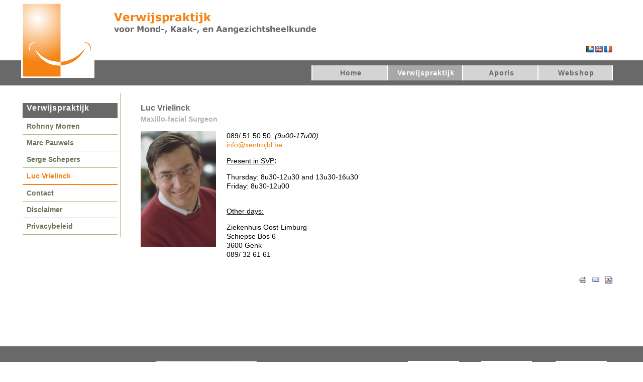

--- FILE ---
content_type: text/html; charset=utf-8
request_url: https://www.svpdienstencentrum.be/en/verwijspraktijk/luc-vrielinck
body_size: 6951
content:
<!DOCTYPE html PUBLIC "-//W3C//DTD XHTML 1.0 Strict//EN" "http://www.w3.org/TR/xhtml1/DTD/xhtml1-strict.dtd">
<html xmlns="http://www.w3.org/1999/xhtml" xml:lang="en" xmlns:fb="http://ogp.me/ns/fb#" xmlns:og="http://opengraphprotocol.org/schema/" lang="en" dir="ltr" >

<head>
<meta http-equiv="Content-Type" content="text/html; charset=utf-8" />
	<title>Luc Vrielinck | SVP Dienstencentrum: tandheelkunde, endodontie, prothetiek, parodontologie, implantologie en mond-, kaak- en aangezichtschirurgie. |  APORIS - Applied Oral Innovative Services | APORIS - Applied Oral Innovative Services: tandheelkunde, implantologie en mond-, kaak- en aangezichtschirurgie.</title>
	<meta http-equiv="Content-Type" content="text/html; charset=utf-8" />
<meta name="description" content="SVP Dienstencentrum: tandheelkunde, endodontie, prothetiek, parodontologie, implantologie en mond-, kaak- en aangezichtschirurgie." />
<meta name="keywords" content="tandheelkunde, implantologie, mondchirurgie, kaakchirurgie, aangezichtschirurgie, aporis, kaakosteotomieen, implantaten, implaclean, aqualizer, tandarts genk, tandpijn, implantaat, parodontologie, parodontoloog, tandvlees, tandvlees problemen, tandarts limburg, aqua splint, kaakpijn, ontsteking tand, kroonwerk, brugwerk, kroon en brugwerk, stomatologie, tandartspraktijk, prothese, prothesist, esthetische tandheelkunde, aporis, Applied Oral Innovative Services, technologie, tandtechnisch labo,nieuwe technieken, kaakosteotomieen, implantaten, UHasselt, Hasselt, implaclean, aqualizer, bicon" />
<meta name="copyright" content="ZuPP Webbbuilding | SVP Dienstencentrum 2014" />
<meta name="robots" content="index,follow" />
<link rel="shortcut icon" href="/sites/default/themes/sycro/favicon/favicon.ico" type="image/x-icon" />
<meta name="SKYPE_TOOLBAR" content="SKYPE_TOOLBAR_PARSER_COMPATIBLE" />
<link rel="alternate" hreflang="nl" href="https://www.svpdienstencentrum.be/verwijspraktijk/luc-vrielinck" />
<link rel="alternate" hreflang="fr" href="https://www.svpdienstencentrum.be/fr/verwijspraktijk/luc-vrielinck" />
<link rel="canonical" href="https://www.svpdienstencentrum.be/en/verwijspraktijk/luc-vrielinck" />
	<link type="text/css" rel="stylesheet" media="all" href="https://www.svpdienstencentrum.be/sites/default/files/css/css_155fd8c0845150ce95b7b6b42ff23850.css" />
<link type="text/css" rel="stylesheet" media="print" href="https://www.svpdienstencentrum.be/sites/default/files/css/css_cff785aa47d86f1bd8a1d194e4e34c6b.css" />
<link type="text/css" rel="stylesheet" media="all" href="/sites/default/themes/sycro/sycro.css?w" />
<link type="text/css" rel="stylesheet" media="all" href="/sites/default/themes/sycro/extra.css?w" />
<link type="text/css" rel="stylesheet" media="all" href="/sites/default/themes/sycro/blockeditor_box.css?w" />
	<script type="text/javascript" src="https://www.svpdienstencentrum.be/sites/default/files/js/js_899641f6aa26df0353fee3b07486a6c4.js"></script>
<script type="text/javascript">
<!--//--><![CDATA[//><!--
jQuery.extend(Drupal.settings, {"basePath":"\/","dhtmlMenu":{"clone":"clone","slide":"slide"},"lightbox2":{"rtl":"0","file_path":"\/(\\w\\w\/)sites\/default\/files","default_image":"\/sites\/default\/modules\/lightbox2\/images\/brokenimage.jpg","border_size":10,"font_color":"000","box_color":"fff","top_position":"","overlay_opacity":"0.8","overlay_color":"000","disable_close_click":true,"resize_sequence":0,"resize_speed":400,"fade_in_speed":400,"slide_down_speed":600,"use_alt_layout":false,"disable_resize":false,"disable_zoom":false,"force_show_nav":false,"show_caption":true,"loop_items":false,"node_link_text":"View Image Details","node_link_target":false,"image_count":"Image !current of !total","video_count":"Video !current of !total","page_count":"Page !current of !total","lite_press_x_close":"press \u003ca href=\"#\" onclick=\"hideLightbox(); return FALSE;\"\u003e\u003ckbd\u003ex\u003c\/kbd\u003e\u003c\/a\u003e to close","download_link_text":"","enable_login":false,"enable_contact":false,"keys_close":"c x 27","keys_previous":"p 37","keys_next":"n 39","keys_zoom":"z","keys_play_pause":"32","display_image_size":"original","image_node_sizes":"()","trigger_lightbox_classes":"","trigger_lightbox_group_classes":"","trigger_slideshow_classes":"","trigger_lightframe_classes":"","trigger_lightframe_group_classes":"","custom_class_handler":0,"custom_trigger_classes":"","disable_for_gallery_lists":true,"disable_for_acidfree_gallery_lists":true,"enable_acidfree_videos":true,"slideshow_interval":5000,"slideshow_automatic_start":true,"slideshow_automatic_exit":true,"show_play_pause":true,"pause_on_next_click":false,"pause_on_previous_click":true,"loop_slides":false,"iframe_width":600,"iframe_height":400,"iframe_border":1,"enable_video":false},"nice_menus_options":{"delay":"100","speed":"normal"},"spamspan":{"m":"spamspan","u":"u","d":"d","h":"h","t":"t"},"pathPrefix":"en\/","tinymce":{"title":"File manager","path":"sites\/default\/modules\/tinytinymce"},"hide_submit":{"selector":"input:submit:not(.hide-submit-exclude)","mode":"hide","keypress":"0","dbg":false,"message":"\u003cp class=\"hide_submit\"\u003e\u003cimg src=\"\/sites\/default\/modules\/hide_submit\/images\/squares.gif\" alt=\"\" title=\"\" \/\u003e\u0026nbsp; Please wait... \u003c\/p\u003e","image":"\/sites\/default\/modules\/hide_submit\/images\/squares.gif"},"blockeditor":[],"ajax_cart":{"cart":"\/en\/cart","loading":"\/sites\/default\/modules\/sycrocommerce\/modules\/sc_shop\/images\/status-active.gif","lang_prefix":"en\/"},"ucURL":{"checkVatIntra":"\/en\/taxes\/checkintra"},"tinymcefield":{"tinymcefield_root":"\/home\/www.aporis.be\/web","tinymcefield_files":"sites\/default\/files","tinymcefield_theme":"\/sites\/default\/modules\/tinytinymce\/widgets\/tinymcefield\/icons\/protocons\/16x16\/","tinymcefield_path":"\/sites\/default\/modules\/tinytinymce\/widgets\/tinymcefield","tinymcefield_base_url":"https:\/\/www.svpdienstencentrum.be\/en"},"blockeditorBookPath":"\/sites\/default\/modules\/blockeditor\/modules\/blockeditor_page\/components\/blockeditor_book","sycro":[],"sc_addresses":{"lang_prefix":"en\/"},"newsletter":[],"adj_nodeaccess":[],"views":{"ajax_path":"\/en\/views\/ajax","ajaxViews":{"views_dom_id:9d03a28e17b6451896423fc1f5f650d8":{"view_name":"blockeditor_view_pages","view_display_id":"page_31","view_args":"","view_path":"verwijspraktijk\/luc-vrielinck","view_base_path":"verwijspraktijk\/luc-vrielinck","view_dom_id":"9d03a28e17b6451896423fc1f5f650d8","pager_element":"1"}}},"googleanalytics":{"trackOutbound":1,"trackMailto":1,"trackDownload":1,"trackDownloadExtensions":"7z|aac|arc|arj|asf|asx|avi|bin|csv|doc(x|m)?|dot(x|m)?|exe|flv|gif|gz|gzip|hqx|jar|jpe?g|js|mp(2|3|4|e?g)|mov(ie)?|msi|msp|pdf|phps|png|ppt(x|m)?|pot(x|m)?|pps(x|m)?|ppam|sld(x|m)?|thmx|qtm?|ra(m|r)?|sea|sit|tar|tgz|torrent|txt|wav|wma|wmv|wpd|xls(x|m|b)?|xlt(x|m)|xlam|xml|z|zip"},"tableDrag":{"table_boxpositioning_left":{"other__left_weight":[{"target":"other__left_weight","source":"other__left_weight","relationship":"sibling","action":"order","hidden":true,"limit":0}]},"table_boxpositioning_right":{"other__right_weight":[{"target":"other__right_weight","source":"other__right_weight","relationship":"sibling","action":"order","hidden":true,"limit":0}]}}});
//--><!]]>
</script>
<script type="text/javascript">
<!--//--><![CDATA[//><!--
(function(i,s,o,g,r,a,m){i["GoogleAnalyticsObject"]=r;i[r]=i[r]||function(){(i[r].q=i[r].q||[]).push(arguments)},i[r].l=1*new Date();a=s.createElement(o),m=s.getElementsByTagName(o)[0];a.async=1;a.src=g;m.parentNode.insertBefore(a,m)})(window,document,"script","//www.google-analytics.com/analytics.js","ga");ga("create", "UA-45353358-1", {"cookieDomain":"auto"});ga("set", "anonymizeIp", true);ga("send", "pageview");
//--><!]]>
</script>
<script type="text/javascript">
<!--//--><![CDATA[//><!--
var text_resize_scope = "content-inner";
    var text_resize_minimum = "12";
    var text_resize_maximum = "25";
    var text_resize_line_height_allow = 1;
    var text_resize_line_height_min = 16;
    var text_resize_line_height_max = 36;
//--><!]]>
</script>
<script type="text/javascript">
<!--//--><![CDATA[//><!--

		if (typeof tinymce_init_callback != "function") {
			var windowManager;
			function tinymce_init_callback (editor) {
				editor.on('init', function(e){
					if(typeof windowManager == "undefined"){
						windowManager = tinymce.activeEditor.windowManager;
					}
				});
			}
		}
		if (typeof tinymce_fullscreen_callback != "function") {
			function tinymce_fullscreen_callback (editor) {
				$(".mce-container-body").hide();
				setTimeout('tinymce.activeEditor.execCommand("mceFullScreen");$(".mce-container-body").show();', 100);
			}
		}
	
//--><!]]>
</script>
</head>
<body class="not-front not-logged-in i18n-en module-blockeditor_page page-verwijspraktijk-luc-vrielinck section-verwijspraktijk one-sidebar sidebar-left">
	<div id="page-outer">
    <div id="page">
  	  <div id="page-inner">
    	  <a name="top" id="navigation-top"></a>
    	  
    	        	  <div id="skip-to-nav"><a href="#navigation">Skip to Navigation</a></div>
    	  
     	  <div id="header">
     		  <div id="header-inner" class="clear-block">
      		        			  <div id="header-blocks" class="region region-header">
        			  <div id="block-locale-0" class="block block-locale region-odd odd region-count-1 count-3"><div class="block-inner">

      <h2 class="title"><span>Languages</span></h2>
  
  <div class="content">
    <div class="content-inner">
      <ul><li class="nl first"><a href="/verwijspraktijk/luc-vrielinck" class="language-link"><img src='/sites/default/modules/languageicons/flags_advanced/nl.png'  class="language-icon" alt="Nederlands" title="Nederlands" /></a></li>
<li class="en active"><a href="/en/verwijspraktijk/luc-vrielinck" class="language-link active"><img src='/sites/default/modules/languageicons/flags_advanced/en.png'  class="language-icon" alt="English" title="English" /></a></li>
<li class="fr last"><a href="/fr/verwijspraktijk/luc-vrielinck" class="language-link"><img src='/sites/default/modules/languageicons/flags_advanced/fr.png'  class="language-icon" alt="Français" title="Français" /></a></li>
</ul>    </div>
  </div>

    
      <div class="block-footer"></div>
  </div></div> <!-- /block-inner, /block -->
      			  </div> <!-- /#header-blocks -->
      		  
      		          
      		          		  <div id="logo-title">
          		              		  <div id="logo"><a href="/en/aporis" title="Home" rel="home"><img src="/sites/default/themes/sycro/logo/logo_verwijs_boven.jpg" alt="Home" id="logo-image" /></a></div>
          		  
		                		          <div id="site-name">
    		        	  <strong><a href="/en/aporis" title="Home" rel="home">SVP Dienstencentrum: tandheelkunde, endodontie, prothetiek, parodontologie, implantologie en mond-, kaak- en aangezichtschirurgie. |  APORIS - Applied Oral Innovative Services</a></strong>
    		          </div>
          		  
          		          		  </div> <!-- /#logo-title -->
      		      		  </div>
    	  </div> <!-- /#header-inner, /#header -->

    	  <div id="main">
    		  <div id="main-inner" class="clear-block with-navbar">
            <div id="content">
      			  <div id="content-inner">
        			  
        			  <div id="content-top" class="region region-content_top"></div>
          
          		  <div id="content-header">
            		              		              		  
            		  
            		                
            		            		  </div> <!-- /#content-header -->

        			  <div id="content-area">
          			  <div class="view view-blockeditor-view-pages view-id-blockeditor_view_pages view-display-id-page_31 view-dom-id-9d03a28e17b6451896423fc1f5f650d8">
    
  
  
      <div class="view-content">
        <div class="views-row views-row-1 views-row-odd views-row-first views-row-last">
    <div id="node-473" class="node node-type-be-imag-text node-tnid-472">
  <div class="node-background"></div><!-- /node-background -->
  <div class="node-inner">
    
    
    <div class="content">
      
<div class="blockeditor be_imag_text">
  <h2 class="title"><span>Luc Vrielinck</span></h2>	<h3 class="title"><span>Maxillo-facial Surgeon</span></h3>  
  <table class="blockeditor-content alignleft stretch-1">
    <tr>
      <td class="first column"><div class="imag"><img  id="node_473-tinymcefield-field_image_image-0" alt="&lt;p&gt;&lt;span style=&quot;font-size: 16px;&quot;&gt;&lt;strong&gt;Luc Vrielinck Maxillo-faciaal chirurg&amp;nbsp;&lt;/strong&gt;&lt;/span&gt;&lt;/p&gt;" title="Luc Vrielinck Maxillo-facial Surgeon" src="/sites/default/files/imagecache/singlestrip_medium/global/pages/verwijspraktijk/pasfotos/Vrielinck.jpg"/></div></td>
      <td class="last column stretch-1">
        <div class="text">
	        	
						        <p>089/ 51 50 50<span>&nbsp;&nbsp;<em>(9u00-17u00)</em></span><br /><a href="mailto:info@xentrojbl.be" target="_blank">info@xentrojbl.be</a><strong><span>&nbsp;</span><span>&nbsp;</span></strong></p>
<p><span style="text-decoration: underline;">Present in SVP</span><strong>:</strong></p>
<div>Thursday: 8u30-12u30 and&nbsp;13u30-16u30</div>
<div>Friday: 8u30-12u00</div>
<p>&nbsp;</p>
<p><span style="text-decoration-line: underline;">Other days:</span><strong><br /></strong></p>
<p>Ziekenhuis Oost-Limburg<br />Schiepse Bos 6<br />3600 Genk<br />089/ 32 61 61<strong><br /></strong></p>        </div>
      </td>
    </tr>
  </table>
  
  <div style="clear:both;"></div>
</div>    </div>

  </div><!-- /node-inner -->
</div><!-- /node -->  </div>
    </div>
  
  
  
  
  
  
</div><div class="block-adj_print" style="display:none;"></div>        			  </div> <!-- /#content-area -->
        			  
        			  <div id="content-bottom" class="region region-content_bottom">
        				  <div id="block-print-0" class="block block-print region-odd even region-count-1 count-2"><div class="block-inner">

  
  <div class="content">
    <div class="content-inner">
      <span class="print_html"><a href="https://www.svpdienstencentrum.be/en/printdocs/print/verwijspraktijk/luc-vrielinck" title="Display a printer-friendly version of this page." class="print-page" onclick="window.open(this.href); return false" rel="nofollow"><img src="/sites/default/modules/print/icons/print_icon.gif" alt="Printer-friendly version" title="Printer-friendly version" width="16" height="16" class="print-icon" /></a></span><span class="print_mail"><a href="https://www.svpdienstencentrum.be/en/printdocs/printmail/verwijspraktijk/luc-vrielinck" title="Send this page by e-mail." class="print-mail" rel="nofollow"><img src="/sites/default/modules/print/icons/mail_icon.gif" alt="Send to friend" title="Send to friend" width="16" height="16" class="print-icon" /></a></span><span class="print_pdf"><a href="https://www.svpdienstencentrum.be/en/printdocs/printpdf/verwijspraktijk/luc-vrielinck" title="Display a PDF version of this page." class="print-pdf" rel="nofollow"><img src="/sites/default/modules/print/icons/pdf_icon.gif" alt="PDF version" title="PDF version" width="16" height="16" class="print-icon" /></a></span>    </div>
  </div>

    
      <div class="block-footer"></div>
  </div></div> <!-- /block-inner, /block -->
        			  </div> <!-- /#content-bottom -->

        			        			  </div> <!-- /#content-inner -->
      		  </div> <!-- /#content -->

	          <div id="navbar">
              <div id="navbar-inner" class="clear-block region region-navbar">
                
                                  <div id="primary"><ul class="links"><li class="menu-43783 menuparent first"><a href="http://www.svpdienstencentrum.be" title=""><span class='menu-item-container' style='display:inline-block;' ><span class='menu-item-text' >Home</span></span></a></li>
<li class="menu-42409 active-trail menuparent"><a href="/en/verwijspraktijk" title=""><span class='menu-item-container' style='display:inline-block;' ><span class='menu-item-text' >Verwijspraktijk</span></span></a></li>
<li class="menu-2703 menuparent"><a href="/en/aporis" title=""><span class='menu-item-container' style='display:inline-block;' ><span class='menu-item-text' >Aporis</span></span></a></li>
<li class="menu-2704 menuparent last"><a href="/en/webshop" title=""><span class='menu-item-container' style='display:inline-block;' ><span class='menu-item-text' >Webshop</span></span></a></li>
</ul></div>
                
                
                              </div> <!-- /#navbar-inner -->
          
              <div id="navbar-sub">
                              </div>
            </div> <!-- /#navbar -->
        	  
      		  		          <div id="sidebar-left">
        			  <div id="sidebar-left-inner" class="region region-left"><div id="block-menu_block-1" class="block block-menu_block region-odd odd region-count-1 count-1"><div class="block-inner">

      <h2 class="title"><span>Verwijspraktijk</span></h2>
  
  <div class="content">
    <div class="content-inner">
      <div class="menu-block-1 menu-name-primary-links parent-mlid-0 menu-level-2">
  <ul class="menu"><li class="leaf first menu-mlid-42412 no-dhtml "><a href="/en/verwijspraktijk/rohnny-morren" id="dhtml_menu-42412"><span class='menu-item-container' style='display:inline-block;' ><span class='menu-item-text' >Rohnny Morren</span></span></a></li>
<li class="leaf menu-mlid-42416 no-dhtml "><a href="/en/verwijspraktijk/marc-pauwels" id="dhtml_menu-42416"><span class='menu-item-container' style='display:inline-block;' ><span class='menu-item-text' >Marc Pauwels</span></span></a></li>
<li class="leaf menu-mlid-42417 no-dhtml "><a href="/en/verwijspraktijk/serge-schepers" id="dhtml_menu-42417"><span class='menu-item-container' style='display:inline-block;' ><span class='menu-item-text' >Serge Schepers</span></span></a></li>
<li class="leaf menu-mlid-42415 active no-dhtml  active-trail"><a href="/en/verwijspraktijk/luc-vrielinck" id="dhtml_menu-42415" class="active"><span class='menu-item-container' style='display:inline-block;' ><span class='menu-item-text' >Luc Vrielinck</span></span></a></li>
<li class="leaf menu-mlid-43781 no-dhtml "><a href="/en/verwijspraktijk/contact" id="dhtml_menu-43781"><span class='menu-item-container' style='display:inline-block;' ><span class='menu-item-text' >Contact</span></span></a></li>
<li class="leaf menu-mlid-43782 no-dhtml "><a href="/en/verwijspraktijk/disclaimer" id="dhtml_menu-43782"><span class='menu-item-container' style='display:inline-block;' ><span class='menu-item-text' >Disclaimer</span></span></a></li>
<li class="leaf last menu-mlid-55569 no-dhtml "><a href="/en/verwijspraktijk/privacybeleid" id="dhtml_menu-55569"><span class='menu-item-container' style='display:inline-block;' ><span class='menu-item-text' >Privacybeleid</span></span></a></li>
</ul></div>
    </div>
  </div>

    
      <div class="block-footer"></div>
  </div></div> <!-- /block-inner, /block -->
</div>
		          </div> <!-- /#sidebar-left -->
      		  
      		      		  </div> <!-- /#main-inner -->
    	  </div> <!-- /#main -->

    	        	  <div id="footer">
      		  <div id="footer-inner" class="region region-footer">
        		          		  
        		        		  </div> <!-- /#footer-inner -->
      	  </div> <!-- /#footer -->
    	    	  </div> <!-- /#page-inner -->
	  </div> <!-- /#page -->
  </div> <!-- /#page-outer -->
  
	    <div id="closure-blocks">
	    <div id="closure-blocks-inner" class="region region-closure">
        <div id="block-adj_bawstats-0" class="block block-adj_bawstats region-odd even region-count-1 count-4"><div class="block-inner">

  
  <div class="content">
    <div class="content-inner">
      <script src="http://stats.aporis.be/js/awstats_misc_tracker.js" type="text/JavaScript"></script>    </div>
  </div>

    
      <div class="block-footer"></div>
  </div></div> <!-- /block-inner, /block -->
<div id="block-views-blockeditor_view_boxes-boxs_5" class="block block-views region-even odd region-count-2 count-5 beb_options_width"><div class="block-inner">

  
  <div class="content">
    <div class="content-inner">
      <div class="view view-blockeditor-view-boxes view-id-blockeditor_view_boxes view-display-id-boxs_5 view-dom-id-b717487973bf1eaa32b5bba6a744d293">
    
  
  
      <div class="view-content">
        <div class="views-row views-row-1 views-row-odd views-row-first views-row-last">
    <div id="node-551-block" class="node node-type-beb-imag node-tnid-550">
  <div class="node-background"></div><!-- /node-background -->
  <div class="node-inner">
    
    
    <div class="content">
      <div class="blockeditor_box beb_imag" style="text-align:center">
  <table class="blockeditor-content aligncenter">
    <tr>
    	<td class="first last column"><div class="imag"><a  title="" href="/verwijspraktijk/privacybeleid" target="_self" ><img  id="node_551-tinymcefield-field_image_image-0" alt="" title="" src="/sites/default/files/imagecache/singlewidth_full/global/pages/closure/privacybeleid-01.jpg"/></a></div></td>
    </tr>
  </table>
  
  <div class="clear:both;"></div>
</div>    </div>

  </div><!-- /node-inner -->
</div><!-- /node -->  </div>
    </div>
  
  
  
  
  
  
</div>    </div>
  </div>

    
      <div class="block-footer"></div>
  </div></div> <!-- /block-inner, /block -->
<div id="block-views-blockeditor_view_boxes-boxs_6" class="block block-views region-odd even region-count-3 count-6 beb_options_width"><div class="block-inner">

  
  <div class="content">
    <div class="content-inner">
      <div class="view view-blockeditor-view-boxes view-id-blockeditor_view_boxes view-display-id-boxs_6 view-dom-id-6f3e114abfed8ca8624155d4e0b1d3b5">
    
  
  
      <div class="view-content">
        <div class="views-row views-row-1 views-row-odd views-row-first views-row-last">
    <div id="node-563-block" class="node node-type-beb-text node-tnid-562">
  <div class="node-background"></div><!-- /node-background -->
  <div class="node-inner">
    
    
    <div class="content">
      <div class="blockeditor_box beb_text">
  
  <table class="blockeditor-content alignleft">
  	<tr>
  		<td class="first last column"><div class="text"><p>&nbsp;</p>
<table style="width: 257px; margin-left: auto; margin-right: auto; height: 141px;" border="0">
<tbody>
<tr>
<td style="text-align: left;" align="left" valign="top">
<p><strong>SVP Dienstencentrum</strong><span> <br /></span></p>
<p><span>Jaarbeurslaan 21 bus 32<span><br />B - 3600 GENK<span>&nbsp;</span> <br /><br />Tel.: 089 51 50 50<a href="mailto:info@svpdienstencentrum.be" target="_blank"><br />info@svpdienstencentrum.be</a><span>&nbsp;</span><span></span></span><span></span></span></p>
</td>
</tr>
</tbody>
</table></div></td>
  	</tr>
  </table>
  
  <div style="clear: both;"></div>
</div>    </div>

  </div><!-- /node-inner -->
</div><!-- /node -->  </div>
    </div>
  
  
  
  
  
  
</div>    </div>
  </div>

    
      <div class="block-footer"></div>
  </div></div> <!-- /block-inner, /block -->
<div id="block-views-blockeditor_view_boxes-boxs_7" class="block block-views region-even odd region-count-4 count-7 beb_options_width"><div class="block-inner">

  
  <div class="content">
    <div class="content-inner">
      <div class="view view-blockeditor-view-boxes view-id-blockeditor_view_boxes view-display-id-boxs_7 view-dom-id-09dc509677426c517e1c9a77912c68f9">
    
  
  
      <div class="view-content">
        <div class="views-row views-row-1 views-row-odd views-row-first views-row-last">
    <div id="node-566-block" class="node node-type-beb-text node-tnid-565">
  <div class="node-background"></div><!-- /node-background -->
  <div class="node-inner">
    
    
    <div class="content">
      <div class="blockeditor_box beb_text">
  
  <table class="blockeditor-content aligncenter">
  	<tr>
  		<td class="first last column"><div class="text"><p>&nbsp;</p>
<table style="width: 408px; margin-left: auto; margin-right: auto; height: 179px;" border="0">
<tbody>
<tr>
<td style="width: 120px;" align="left" valign="top"><a href="/verwijspraktijk"><img src="/sites/default/files/global/pages/closure/verwijspraktijk_logo_onder.jpg" border="0" width="102" height="128" /></a>&nbsp;</td>
<td style="width: 120px;" align="left" valign="top">&nbsp;<a href="/aporis"><img src="/sites/default/files/global/pages/closure/aporis_logo_onder.jpg" border="0" width="102" height="128" /></a></td>
<td style="width: 104px; text-align: center;" align="left" valign="top"><a href="/webshop"><img src="/sites/default/files/global/pages/closure/webshop_logo_onder.jpg" border="0" width="102" height="128" /></a></td>
</tr>
<tr>
<td>&nbsp;</td>
<td>&nbsp;</td>
<td>&nbsp;</td>
</tr>
</tbody>
</table></div></td>
  	</tr>
  </table>
  
  <div style="clear: both;"></div>
</div>    </div>

  </div><!-- /node-inner -->
</div><!-- /node -->  </div>
    </div>
  
  
  
  
  
  
</div>    </div>
  </div>

    
      <div class="block-footer"></div>
  </div></div> <!-- /block-inner, /block -->
<div id="block-views-blockeditor_view_boxes-boxs_8" class="block block-views region-odd even region-count-5 count-8 beb_options_width"><div class="block-inner">

  
  <div class="content">
    <div class="content-inner">
      <div class="view view-blockeditor-view-boxes view-id-blockeditor_view_boxes view-display-id-boxs_8 view-dom-id-bf51a79ee1f02841f096ecba3ade61ba">
    
  
  
      <div class="view-content">
        <div class="views-row views-row-1 views-row-odd views-row-first views-row-last">
    <div id="node-569-block" class="node node-type-beb-text node-tnid-568">
  <div class="node-background"></div><!-- /node-background -->
  <div class="node-inner">
    
    
    <div class="content">
      <div class="blockeditor_box beb_text">
  
  <table class="blockeditor-content aligncenter">
  	<tr>
  		<td class="first last column"><div class="text"><p><a href="https://www.zupp.be" target="_blank">&copy; ZuPP webbuilding</a></p></div></td>
  	</tr>
  </table>
  
  <div style="clear: both;"></div>
</div>    </div>

  </div><!-- /node-inner -->
</div><!-- /node -->  </div>
    </div>
  
  
  
  
  
  
</div>    </div>
  </div>

    
      <div class="block-footer"></div>
  </div></div> <!-- /block-inner, /block -->
      </div>
    </div>
		
	<div id="fb-root"></div>
<script type="text/javascript">
<!--//--><![CDATA[//><!--
  jQuery.extend(Drupal.settings, {"fb":{"base_url":"https:\/\/www.svpdienstencentrum.be\/en","ajax_event_url":"https:\/\/www.svpdienstencentrum.be\/en\/fb\/ajax","is_anonymous":true,"fb_init_settings":{"xfbml":false,"status":false,"oauth":true,"cookie":true,"channelUrl":"https:\/\/www.svpdienstencentrum.be\/en\/fb\/channel"},"test_login_status":false,"get_login_status":true,"controls":"","js_sdk_url":"https:\/\/connect.facebook.net\/en_US\/all.js"}});

if (typeof(FB) == 'undefined') {
  var e = document.createElement('script');
  e.async = true;
  e.src = Drupal.settings.fb.js_sdk_url;
  jQuery(document).ready(function(){
    document.getElementById('fb-root').appendChild(e);
  });
}


//--><!]]>

</script>

<a href="https://www.svpdienstencentrum.be/sycro_hbl/monitor"><div style="height: 0px; width: 0px;"></div></a>
<!--[if lte IE 9]>
<script type="text/javascript" src="/sites/default/modules/adjustments/js/adjustments.ie.js"></script>
<![endif]-->
<script type="text/javascript">
<!--//--><![CDATA[//><!--
$(document).ready(function(){if(typeof jscolor == "object"){jscolor.init();}});
//--><!]]>
</script>
	<div id='tinymce_helper' style='display:none;width:0px;height:0px;'></div>
</body>
</html>


--- FILE ---
content_type: text/html; charset=utf-8
request_url: https://www.svpdienstencentrum.be/en/cart/ajax/data
body_size: 669
content:
{"content":"\u003cdiv class=\"content-inner\"\u003e\u003cdiv id=\"cart-block-contents\"\u003e\u003cp class=\"uc-cart-empty\"\u003eThere are no products in your shopping cart.\u003c\/p\u003e\u003c\/div\u003e\u003ctable class=\"cart-block-summary\"\u003e\u003ctbody\u003e\u003ctr\u003e\u003ctd class=\"cart-block-summary-items\"\u003e\u003cspan class=\"num-items\"\u003e0\u003c\/span\u003e Items\u003c\/td\u003e\u003ctd class=\"cart-block-summary-total\"\u003e\u003clabel\u003eTotal:\u003c\/label\u003e \u003cspan class=\"uc-price\"\u003e\u20ac 0,00\u003c\/span\u003e\u003c\/td\u003e\u003c\/tr\u003e\u003c\/tbody\u003e\u003c\/table\u003e\u003c\/div\u003e","success":true}

--- FILE ---
content_type: text/css
request_url: https://www.svpdienstencentrum.be/sites/default/files/css/css_155fd8c0845150ce95b7b6b42ff23850.css
body_size: 169028
content:

.node-unpublished{background-color:#fff4f4;}.preview .node{background-color:#ffffea;}#node-admin-filter ul{list-style-type:none;padding:0;margin:0;width:100%;}#node-admin-buttons{float:left;margin-left:0.5em;clear:right;}td.revision-current{background:#ffc;}.node-form .form-text{display:block;width:95%;}.node-form .container-inline .form-text{display:inline;width:auto;}.node-form .standard{clear:both;}.node-form textarea{display:block;width:95%;}.node-form .attachments fieldset{float:none;display:block;}.terms-inline{display:inline;}


fieldset{margin-bottom:1em;padding:.5em;}form{margin:0;padding:0;}hr{height:1px;border:1px solid gray;}img{border:0;}table{border-collapse:collapse;}th{text-align:left;padding-right:1em;border-bottom:3px solid #ccc;}.clear-block:after{content:".";display:block;height:0;clear:both;visibility:hidden;}.clear-block{display:inline-block;}/*_\*/
* html .clear-block{height:1%;}.clear-block{display:block;}/* End hide from IE-mac */



body.drag{cursor:move;}th.active img{display:inline;}tr.even,tr.odd{background-color:#eee;border-bottom:1px solid #ccc;padding:0.1em 0.6em;}tr.drag{background-color:#fffff0;}tr.drag-previous{background-color:#ffd;}td.active{background-color:#ddd;}td.checkbox,th.checkbox{text-align:center;}tbody{border-top:1px solid #ccc;}tbody th{border-bottom:1px solid #ccc;}thead th{text-align:left;padding-right:1em;border-bottom:3px solid #ccc;}.breadcrumb{padding-bottom:.5em}div.indentation{width:20px;height:1.7em;margin:-0.4em 0.2em -0.4em -0.4em;padding:0.42em 0 0.42em 0.6em;float:left;}div.tree-child{background:url(/misc/tree.png) no-repeat 11px center;}div.tree-child-last{background:url(/misc/tree-bottom.png) no-repeat 11px center;}div.tree-child-horizontal{background:url(/misc/tree.png) no-repeat -11px center;}.error{color:#e55;}div.error{border:1px solid #d77;}div.error,tr.error{background:#fcc;color:#200;padding:2px;}.warning{color:#e09010;}div.warning{border:1px solid #f0c020;}div.warning,tr.warning{background:#ffd;color:#220;padding:2px;}.ok{color:#008000;}div.ok{border:1px solid #00aa00;}div.ok,tr.ok{background:#dfd;color:#020;padding:2px;}.item-list .icon{color:#555;float:right;padding-left:0.25em;clear:right;}.item-list .title{font-weight:bold;}.item-list ul{margin:0 0 0.75em 0;padding:0;}.item-list ul li{margin:0 0 0.25em 1.5em;padding:0;list-style:disc;}ol.task-list li.active{font-weight:bold;}.form-item{margin-top:1em;margin-bottom:1em;}tr.odd .form-item,tr.even .form-item{margin-top:0;margin-bottom:0;white-space:nowrap;}tr.merge-down,tr.merge-down td,tr.merge-down th{border-bottom-width:0 !important;}tr.merge-up,tr.merge-up td,tr.merge-up th{border-top-width:0 !important;}.form-item input.error,.form-item textarea.error,.form-item select.error{border:2px solid red;}.form-item .description{font-size:0.85em;}.form-item label{display:block;font-weight:bold;}.form-item label.option{display:inline;font-weight:normal;}.form-checkboxes,.form-radios{margin:1em 0;}.form-checkboxes .form-item,.form-radios .form-item{margin-top:0.4em;margin-bottom:0.4em;}.marker,.form-required{color:#f00;}.more-link{text-align:right;}.more-help-link{font-size:0.85em;text-align:right;}.nowrap{white-space:nowrap;}.item-list .pager{clear:both;text-align:center;}.item-list .pager li{background-image:none;display:inline;list-style-type:none;padding:0.5em;}.pager-current{font-weight:bold;}.tips{margin-top:0;margin-bottom:0;padding-top:0;padding-bottom:0;font-size:0.9em;}dl.multiselect dd.b,dl.multiselect dd.b .form-item,dl.multiselect dd.b select{font-family:inherit;font-size:inherit;width:14em;}dl.multiselect dd.a,dl.multiselect dd.a .form-item{width:10em;}dl.multiselect dt,dl.multiselect dd{float:left;line-height:1.75em;padding:0;margin:0 1em 0 0;}dl.multiselect .form-item{height:1.75em;margin:0;}.container-inline div,.container-inline label{display:inline;}ul.primary{border-collapse:collapse;padding:0 0 0 1em;white-space:nowrap;list-style:none;margin:5px;height:auto;line-height:normal;border-bottom:1px solid #bbb;}ul.primary li{display:inline;}ul.primary li a{background-color:#ddd;border-color:#bbb;border-width:1px;border-style:solid solid none solid;height:auto;margin-right:0.5em;padding:0 1em;text-decoration:none;}ul.primary li.active a{background-color:#fff;border:1px solid #bbb;border-bottom:#fff 1px solid;}ul.primary li a:hover{background-color:#eee;border-color:#ccc;border-bottom-color:#eee;}ul.secondary{border-bottom:1px solid #bbb;padding:0.5em 1em;margin:5px;}ul.secondary li{display:inline;padding:0 1em;border-right:1px solid #ccc;}ul.secondary a{padding:0;text-decoration:none;}ul.secondary a.active{border-bottom:4px solid #999;}#autocomplete{position:absolute;border:1px solid;overflow:hidden;z-index:100;}#autocomplete ul{margin:0;padding:0;list-style:none;}#autocomplete li{background:#fff;color:#000;white-space:pre;cursor:default;}#autocomplete li.selected{background:#0072b9;color:#fff;}html.js input.form-autocomplete{background-image:url(/misc/throbber.gif);background-repeat:no-repeat;background-position:100% 2px;}html.js input.throbbing{background-position:100% -18px;}html.js fieldset.collapsed{border-bottom-width:0;border-left-width:0;border-right-width:0;margin-bottom:0;height:1em;}html.js fieldset.collapsed *{display:none;}html.js fieldset.collapsed legend{display:block;}html.js fieldset.collapsible legend a{padding-left:15px;background:url(/misc/menu-expanded.png) 5px 75% no-repeat;}html.js fieldset.collapsed legend a{background-image:url(/misc/menu-collapsed.png);background-position:5px 50%;}* html.js fieldset.collapsed legend,* html.js fieldset.collapsed legend *,* html.js fieldset.collapsed table *{display:inline;}html.js fieldset.collapsible{position:relative;}html.js fieldset.collapsible legend a{display:block;}html.js fieldset.collapsible .fieldset-wrapper{overflow:auto;}.resizable-textarea{width:95%;}.resizable-textarea .grippie{height:9px;overflow:hidden;background:#eee url(/misc/grippie.png) no-repeat center 2px;border:1px solid #ddd;border-top-width:0;cursor:s-resize;}html.js .resizable-textarea textarea{margin-bottom:0;width:100%;display:block;}.draggable a.tabledrag-handle{cursor:move;float:left;height:1.7em;margin:-0.4em 0 -0.4em -0.5em;padding:0.42em 1.5em 0.42em 0.5em;text-decoration:none;}a.tabledrag-handle:hover{text-decoration:none;}a.tabledrag-handle .handle{margin-top:4px;height:13px;width:13px;background:url(/misc/draggable.png) no-repeat 0 0;}a.tabledrag-handle-hover .handle{background-position:0 -20px;}.joined + .grippie{height:5px;background-position:center 1px;margin-bottom:-2px;}.teaser-checkbox{padding-top:1px;}div.teaser-button-wrapper{float:right;padding-right:5%;margin:0;}.teaser-checkbox div.form-item{float:right;margin:0 5% 0 0;padding:0;}textarea.teaser{display:none;}html.js .no-js{display:none;}.progress{font-weight:bold;}.progress .bar{background:#fff url(/misc/progress.gif);border:1px solid #00375a;height:1.5em;margin:0 0.2em;}.progress .filled{background:#0072b9;height:1em;border-bottom:0.5em solid #004a73;width:0%;}.progress .percentage{float:right;}.progress-disabled{float:left;}.ahah-progress{float:left;}.ahah-progress .throbber{width:15px;height:15px;margin:2px;background:transparent url(/misc/throbber.gif) no-repeat 0px -18px;float:left;}tr .ahah-progress .throbber{margin:0 2px;}.ahah-progress-bar{width:16em;}#first-time strong{display:block;padding:1.5em 0 .5em;}tr.selected td{background:#ffc;}table.sticky-header{margin-top:0;background:#fff;}#clean-url.install{display:none;}html.js .js-hide{display:none;}#system-modules div.incompatible{font-weight:bold;}#system-themes-form div.incompatible{font-weight:bold;}span.password-strength{visibility:hidden;}input.password-field{margin-right:10px;}div.password-description{padding:0 2px;margin:4px 0 0 0;font-size:0.85em;max-width:500px;}div.password-description ul{margin-bottom:0;}.password-parent{margin:0 0 0 0;}input.password-confirm{margin-right:10px;}.confirm-parent{margin:5px 0 0 0;}span.password-confirm{visibility:hidden;}span.password-confirm span{font-weight:normal;}

ul.menu{list-style:none;border:none;text-align:left;}ul.menu li{margin:0 0 0 0.5em;}li.expanded{list-style-type:circle;list-style-image:url(/misc/menu-expanded.png);padding:0.2em 0.5em 0 0;margin:0;}li.collapsed{list-style-type:disc;list-style-image:url(/misc/menu-collapsed.png);padding:0.2em 0.5em 0 0;margin:0;}li.leaf{list-style-type:square;list-style-image:url(/misc/menu-leaf.png);padding:0.2em 0.5em 0 0;margin:0;}li a.active{color:#000;}td.menu-disabled{background:#ccc;}ul.links{margin:0;padding:0;}ul.links.inline{display:inline;}ul.links li{display:inline;list-style-type:none;padding:0 0.5em;}.block ul{margin:0;padding:0 0 0.25em 1em;}

#permissions td.module{font-weight:bold;}#permissions td.permission{padding-left:1.5em;}#access-rules .access-type,#access-rules .rule-type{margin-right:1em;float:left;}#access-rules .access-type .form-item,#access-rules .rule-type .form-item{margin-top:0;}#access-rules .mask{clear:both;}#user-login-form{text-align:center;}#user-admin-filter ul{list-style-type:none;padding:0;margin:0;width:100%;}#user-admin-buttons{float:left;margin-left:0.5em;clear:right;}#user-admin-settings fieldset .description{font-size:0.85em;padding-bottom:.5em;}.profile{clear:both;margin:1em 0;}.profile .picture{float:right;margin:0 1em 1em 0;}.profile h3{border-bottom:1px solid #ccc;}.profile dl{margin:0 0 1.5em 0;}.profile dt{margin:0 0 0.2em 0;font-weight:bold;}.profile dd{margin:0 0 1em 0;}
.adj_socialmedia_copy_colors_widget_container{text-align:right;}.adj_socialmedia_copy_colors_widget{font-size:9px;}.adj_socialmedia_twitter_live_preview_fieldset{position:relative;}

.poll .bar{height:1em;margin:1px 0;background-color:#ddd;}.poll .bar .foreground{background-color:#000;height:1em;float:left;}.poll .links{text-align:center;}.poll .percent{text-align:right;}.poll .total{text-align:center;}.poll .vote-form{text-align:center;}.poll .vote-form .choices{text-align:left;margin:0 auto;display:table;}.poll .vote-form .choices .title{font-weight:bold;}.node-form #edit-poll-more{margin:0;}td.poll-chtext{width:80%;}td.poll-chvotes .form-text{width:85%;}


.field .field-label,.field .field-label-inline,.field .field-label-inline-first{font-weight:bold;}.field .field-label-inline,.field .field-label-inline-first{display:inline;}.field .field-label-inline{visibility:hidden;}.node-form .content-multiple-table td.content-multiple-drag{width:30px;padding-right:0;}.node-form .content-multiple-table td.content-multiple-drag a.tabledrag-handle{padding-right:.5em;}.node-form .content-add-more .form-submit{margin:0;}.content-multiple-remove-button{display:block;float:right;height:14px;width:16px;margin:2px 0 1px 0;padding:0;background:transparent url(/sites/default/modules/cck/images/remove.png) no-repeat 0 0;border-bottom:#C2C9CE 1px solid;border-right:#C2C9CE 1px solid;}.content-multiple-remove-button:hover{background-position:0 -14px;}.content-multiple-removed-row .content-multiple-remove-button{background-position:0 -28px;}.content-multiple-removed-row .content-multiple-remove-button:hover{background-position:0 -42px;}html.js .content-multiple-removed-row{background-color:#ffffcc;}.content-multiple-weight-header,.content-multiple-remove-header,.content-multiple-remove-cell,.content-multiple-table td.delta-order{text-align:center;}html.js .content-multiple-weight-header,html.js .content-multiple-remove-header span,html.js .content-multiple-table td.delta-order,html.js .content-multiple-remove-checkbox{display:none;}.node-form .number{display:inline;width:auto;}.node-form .text{width:auto;}.form-item #autocomplete .reference-autocomplete{white-space:normal;}.form-item #autocomplete .reference-autocomplete label{display:inline;font-weight:normal;}#content-field-overview-form .advanced-help-link,#content-display-overview-form .advanced-help-link{margin:4px 4px 0 0;}#content-field-overview-form .label-group,#content-display-overview-form .label-group,#content-copy-export-form .label-group{font-weight:bold;}table#content-field-overview .label-add-new-field,table#content-field-overview .label-add-existing-field,table#content-field-overview .label-add-new-group{float:left;}table#content-field-overview tr.content-add-new .tabledrag-changed{display:none;}table#content-field-overview tr.content-add-new .description{margin-bottom:0;}table#content-field-overview .content-new{font-weight:bold;padding-bottom:.5em;}.advanced-help-topic h3,.advanced-help-topic h4,.advanced-help-topic h5,.advanced-help-topic h6{margin:1em 0 .5em 0;}.advanced-help-topic dd{margin-bottom:.5em;}.advanced-help-topic span.code{background-color:#EDF1F3;font-family:"Bitstream Vera Sans Mono",Monaco,"Lucida Console",monospace;font-size:0.9em;padding:1px;}.advanced-help-topic .content-border{border:1px solid #AAA}

.container-inline-date{width:auto;clear:both;display:inline-block;vertical-align:top;margin-right:0.5em;}.container-inline-date .form-item{float:none;padding:0;margin:0;}.container-inline-date .form-item .form-item{float:left;}.container-inline-date .form-item,.container-inline-date .form-item input{width:auto;}.container-inline-date .description{clear:both;}.container-inline-date .form-item input,.container-inline-date .form-item select,.container-inline-date .form-item option{margin-right:5px;}.container-inline-date .date-spacer{margin-left:-5px;}.views-right-60 .container-inline-date div{padding:0;margin:0;}.container-inline-date .date-timezone .form-item{float:none;width:auto;clear:both;}#calendar_div,#calendar_div td,#calendar_div th{margin:0;padding:0;}#calendar_div,.calendar_control,.calendar_links,.calendar_header,.calendar{width:185px;border-collapse:separate;margin:0;}.calendar td{padding:0;}span.date-display-single{}span.date-display-start{}span.date-display-end{}span.date-display-separator{}.date-repeat-input{float:left;width:auto;margin-right:5px;}.date-repeat-input select{min-width:7em;}.date-repeat fieldset{clear:both;float:none;}.date-views-filter-wrapper{min-width:250px;}.date-views-filter input{float:left !important;margin-right:2px !important;padding:0 !important;width:12em;min-width:12em;}.date-nav{width:100%;}.date-nav div.date-prev{text-align:left;width:24%;float:left;}.date-nav div.date-next{text-align:right;width:24%;float:right;}.date-nav div.date-heading{text-align:center;width:50%;float:left;}.date-nav div.date-heading h3{margin:0;padding:0;}.date-clear{float:none;clear:both;display:block;}.date-clear-block{float:none;width:auto;clear:both;}.date-clear-block:after{content:" ";display:block;height:0;clear:both;visibility:hidden;}.date-clear-block{display:inline-block;}/*_\*/
 * html .date-clear-block{height:1%;}.date-clear-block{display:block;}/* End hide from IE-mac */

.date-container .date-format-delete{margin-top:1.8em;margin-left:1.5em;float:left;}.date-container .date-format-name{float:left;}.date-container .date-format-type{float:left;padding-left:10px;}.date-container .select-container{clear:left;float:left;}div.date-calendar-day{line-height:1;width:40px;float:left;margin:6px 10px 0 0;background:#F3F3F3;border-top:1px solid #eee;border-left:1px solid #eee;border-right:1px solid #bbb;border-bottom:1px solid #bbb;color:#999;text-align:center;font-family:Georgia,Arial,Verdana,sans;}div.date-calendar-day span{display:block;text-align:center;}div.date-calendar-day span.month{font-size:.9em;background-color:#B5BEBE;color:white;padding:2px;text-transform:uppercase;}div.date-calendar-day span.day{font-weight:bold;font-size:2em;}div.date-calendar-day span.year{font-size:.9em;padding:2px;}
#ui-datepicker-div{font-size:100%;font-family:Verdana,sans-serif;background:#eee;border-right:2px #666 solid;border-bottom:2px #666 solid;z-index:9999;}.ui-datepicker{width:17em;padding:.2em .2em 0;}.ui-datepicker .ui-datepicker-header{position:relative;padding:.2em 0;}.ui-datepicker .ui-datepicker-prev,.ui-datepicker .ui-datepicker-next{position:absolute;top:2px;width:1.8em;height:1.8em;}.ui-datepicker .ui-datepicker-prev-hover,.ui-datepicker .ui-datepicker-next-hover{top:1px;}.ui-datepicker .ui-datepicker-prev{left:2px;}.ui-datepicker .ui-datepicker-next{right:2px;}.ui-datepicker .ui-datepicker-prev-hover{left:1px;}.ui-datepicker .ui-datepicker-next-hover{right:1px;}.ui-datepicker .ui-datepicker-prev span,.ui-datepicker .ui-datepicker-next span{display:block;position:absolute;left:50%;margin-left:-8px;top:50%;margin-top:-8px;}.ui-datepicker .ui-datepicker-title{margin:0 2.3em;line-height:1.8em;text-align:center;}.ui-datepicker .ui-datepicker-title select{float:left;font-size:1em;margin:1px 0;}.ui-datepicker select.ui-datepicker-month-year{width:100%;}.ui-datepicker select.ui-datepicker-month,.ui-datepicker select.ui-datepicker-year{width:49%;}.ui-datepicker .ui-datepicker-title select.ui-datepicker-year{float:right;}.ui-datepicker table{width:100%;font-size:.9em;border-collapse:collapse;margin:0 0 .4em;}.ui-datepicker th{padding:.7em .3em;text-align:center;font-weight:bold;border:0;}.ui-datepicker td{border:0;padding:1px;}.ui-datepicker td span,.ui-datepicker td a{display:block;padding:.2em;text-align:right;text-decoration:none;}.ui-datepicker .ui-datepicker-buttonpane{background-image:none;margin:.7em 0 0 0;padding:0 .2em;border-left:0;border-right:0;border-bottom:0;}.ui-datepicker .ui-datepicker-buttonpane button{float:right;margin:.5em .2em .4em;cursor:pointer;padding:.2em .6em .3em .6em;width:auto;overflow:visible;}.ui-datepicker .ui-datepicker-buttonpane button.ui-datepicker-current{float:left;}.ui-datepicker.ui-datepicker-multi{width:auto;}.ui-datepicker-multi .ui-datepicker-group{float:left;}.ui-datepicker-multi .ui-datepicker-group table{width:95%;margin:0 auto .4em;}.ui-datepicker-multi-2 .ui-datepicker-group{width:50%;}.ui-datepicker-multi-3 .ui-datepicker-group{width:33.3%;}.ui-datepicker-multi-4 .ui-datepicker-group{width:25%;}.ui-datepicker-multi .ui-datepicker-group-last .ui-datepicker-header{border-left-width:0;}.ui-datepicker-multi .ui-datepicker-group-middle .ui-datepicker-header{border-left-width:0;}.ui-datepicker-multi .ui-datepicker-buttonpane{clear:left;}.ui-datepicker-row-break{clear:both;width:100%;}.ui-datepicker-rtl{direction:rtl;}.ui-datepicker-rtl .ui-datepicker-prev{right:2px;left:auto;}.ui-datepicker-rtl .ui-datepicker-next{left:2px;right:auto;}.ui-datepicker-rtl .ui-datepicker-prev:hover{right:1px;left:auto;}.ui-datepicker-rtl .ui-datepicker-next:hover{left:1px;right:auto;}.ui-datepicker-rtl .ui-datepicker-buttonpane{clear:right;}.ui-datepicker-rtl .ui-datepicker-buttonpane button{float:left;}.ui-datepicker-rtl .ui-datepicker-buttonpane button.ui-datepicker-current{float:right;}.ui-datepicker-rtl .ui-datepicker-group{float:right;}.ui-datepicker-rtl .ui-datepicker-group-last .ui-datepicker-header{border-right-width:0;border-left-width:1px;}.ui-datepicker-rtl .ui-datepicker-group-middle .ui-datepicker-header{border-right-width:0;border-left-width:1px;}

.timeEntry_control{vertical-align:middle;margin-left:2px;}* html .timeEntry_control{margin-top:-4px;}
.fake-leaf{font-size:8pt;font-style:italic;}li.start-collapsed ul{display:none;}




.ui-helper-hidden{display:none;}.ui-helper-hidden-accessible{position:absolute !important;clip:rect(1px 1px 1px 1px);clip:rect(1px,1px,1px,1px);}.ui-helper-reset{margin:0;padding:0;border:0;outline:0;line-height:1.3;text-decoration:none;font-size:100%;list-style:none;}.ui-helper-clearfix:before,.ui-helper-clearfix:after{content:"";display:table;}.ui-helper-clearfix:after{clear:both;}.ui-helper-clearfix{zoom:1;}.ui-helper-zfix{width:100%;height:100%;top:0;left:0;position:absolute;opacity:0;filter:Alpha(Opacity=0);}.ui-state-disabled{cursor:default !important;}.ui-icon{display:block;text-indent:-99999px;overflow:hidden;background-repeat:no-repeat;}.ui-widget-overlay{position:absolute;top:0;left:0;width:100%;height:100%;}.ui-resizable{position:relative;}.ui-resizable-handle{position:absolute;font-size:0.1px;z-index:99999;display:block;}.ui-resizable-disabled .ui-resizable-handle,.ui-resizable-autohide .ui-resizable-handle{display:none;}.ui-resizable-n{cursor:n-resize;height:7px;width:100%;top:-5px;left:0;}.ui-resizable-s{cursor:s-resize;height:7px;width:100%;bottom:-5px;left:0;}.ui-resizable-e{cursor:e-resize;width:7px;right:-5px;top:0;height:100%;}.ui-resizable-w{cursor:w-resize;width:7px;left:-5px;top:0;height:100%;}.ui-resizable-se{cursor:se-resize;width:12px;height:12px;right:1px;bottom:1px;}.ui-resizable-sw{cursor:sw-resize;width:9px;height:9px;left:-5px;bottom:-5px;}.ui-resizable-nw{cursor:nw-resize;width:9px;height:9px;left:-5px;top:-5px;}.ui-resizable-ne{cursor:ne-resize;width:9px;height:9px;right:-5px;top:-5px;}.ui-selectable-helper{position:absolute;z-index:100;border:1px dotted black;}.ui-accordion{width:100%;}.ui-accordion .ui-accordion-header{cursor:pointer;position:relative;margin-top:1px;zoom:1;}.ui-accordion .ui-accordion-li-fix{display:inline;}.ui-accordion .ui-accordion-header-active{border-bottom:0 !important;}.ui-accordion .ui-accordion-header a{display:block;font-size:1em;padding:.5em .5em .5em .7em;}.ui-accordion-icons .ui-accordion-header a{padding-left:2.2em;}.ui-accordion .ui-accordion-header .ui-icon{position:absolute;left:.5em;top:50%;margin-top:-8px;}.ui-accordion .ui-accordion-content{padding:1em 2.2em;border-top:0;margin-top:-2px;position:relative;top:1px;margin-bottom:2px;overflow:auto;display:none;zoom:1;}.ui-accordion .ui-accordion-content-active{display:block;}.ui-autocomplete{position:absolute;cursor:default;}* html .ui-autocomplete{width:1px;}.ui-menu{list-style:none;padding:2px;margin:0;display:block;float:left;}.ui-menu .ui-menu{margin-top:-3px;}.ui-menu .ui-menu-item{margin:0;padding:0;zoom:1;float:left;clear:left;width:100%;}.ui-menu .ui-menu-item a{text-decoration:none;display:block;padding:.2em .4em;line-height:1.5;zoom:1;}.ui-menu .ui-menu-item a.ui-state-hover,.ui-menu .ui-menu-item a.ui-state-active{font-weight:normal;margin:-1px;}.ui-button{display:inline-block;position:relative;padding:0;margin-right:.1em;text-decoration:none !important;cursor:pointer;text-align:center;zoom:1;overflow:visible;}.ui-button-icon-only{width:2.2em;}button.ui-button-icon-only{width:2.4em;}.ui-button-icons-only{width:3.4em;}button.ui-button-icons-only{width:3.7em;}.ui-button .ui-button-text{display:block;line-height:1.4;}.ui-button-text-only .ui-button-text{padding:.4em 1em;}.ui-button-icon-only .ui-button-text,.ui-button-icons-only .ui-button-text{padding:.4em;text-indent:-9999999px;}.ui-button-text-icon-primary .ui-button-text,.ui-button-text-icons .ui-button-text{padding:.4em 1em .4em 2.1em;}.ui-button-text-icon-secondary .ui-button-text,.ui-button-text-icons .ui-button-text{padding:.4em 2.1em .4em 1em;}.ui-button-text-icons .ui-button-text{padding-left:2.1em;padding-right:2.1em;}input.ui-button{padding:.4em 1em;}.ui-button-icon-only .ui-icon,.ui-button-text-icon-primary .ui-icon,.ui-button-text-icon-secondary .ui-icon,.ui-button-text-icons .ui-icon,.ui-button-icons-only .ui-icon{position:absolute;top:50%;margin-top:-8px;}.ui-button-icon-only .ui-icon{left:50%;margin-left:-8px;}.ui-button-text-icon-primary .ui-button-icon-primary,.ui-button-text-icons .ui-button-icon-primary,.ui-button-icons-only .ui-button-icon-primary{left:.5em;}.ui-button-text-icon-secondary .ui-button-icon-secondary,.ui-button-text-icons .ui-button-icon-secondary,.ui-button-icons-only .ui-button-icon-secondary{right:.5em;}.ui-button-text-icons .ui-button-icon-secondary,.ui-button-icons-only .ui-button-icon-secondary{right:.5em;}.ui-buttonset{margin-right:7px;}.ui-buttonset .ui-button{margin-left:0;margin-right:-.3em;}button.ui-button::-moz-focus-inner{border:0;padding:0;}.ui-dialog{position:absolute;padding:.2em;width:300px;overflow:hidden;}.ui-dialog .ui-dialog-titlebar{padding:.4em 1em;position:relative;}.ui-dialog .ui-dialog-title{float:left;margin:.1em 16px .1em 0;}.ui-dialog .ui-dialog-titlebar-close{position:absolute;right:.3em;top:50%;width:19px;margin:-10px 0 0 0;padding:1px;height:18px;}.ui-dialog .ui-dialog-titlebar-close span{display:block;margin:1px;}.ui-dialog .ui-dialog-titlebar-close:hover,.ui-dialog .ui-dialog-titlebar-close:focus{padding:0;}.ui-dialog .ui-dialog-content{position:relative;border:0;padding:.5em 1em;background:none;overflow:auto;zoom:1;}.ui-dialog .ui-dialog-buttonpane{text-align:left;border-width:1px 0 0 0;background-image:none;margin:.5em 0 0 0;padding:.3em 1em .5em .4em;}.ui-dialog .ui-dialog-buttonpane .ui-dialog-buttonset{float:right;}.ui-dialog .ui-dialog-buttonpane button{margin:.5em .4em .5em 0;cursor:pointer;}.ui-dialog .ui-resizable-se{width:14px;height:14px;right:3px;bottom:3px;}.ui-draggable .ui-dialog-titlebar{cursor:move;}.ui-slider{position:relative;text-align:left;}.ui-slider .ui-slider-handle{position:absolute;z-index:2;width:1.2em;height:1.2em;cursor:default;}.ui-slider .ui-slider-range{position:absolute;z-index:1;font-size:.7em;display:block;border:0;background-position:0 0;}.ui-slider-horizontal{height:.8em;}.ui-slider-horizontal .ui-slider-handle{top:-.3em;margin-left:-.6em;}.ui-slider-horizontal .ui-slider-range{top:0;height:100%;}.ui-slider-horizontal .ui-slider-range-min{left:0;}.ui-slider-horizontal .ui-slider-range-max{right:0;}.ui-slider-vertical{width:.8em;height:100px;}.ui-slider-vertical .ui-slider-handle{left:-.3em;margin-left:0;margin-bottom:-.6em;}.ui-slider-vertical .ui-slider-range{left:0;width:100%;}.ui-slider-vertical .ui-slider-range-min{bottom:0;}.ui-slider-vertical .ui-slider-range-max{top:0;}.ui-tabs{position:relative;padding:.2em;zoom:1;}.ui-tabs .ui-tabs-nav{margin:0;padding:.2em .2em 0;}.ui-tabs .ui-tabs-nav li{list-style:none;float:left;position:relative;top:1px;margin:0 .2em 1px 0;border-bottom:0 !important;padding:0;white-space:nowrap;}.ui-tabs .ui-tabs-nav li a{float:left;padding:.5em 1em;text-decoration:none;}.ui-tabs .ui-tabs-nav li.ui-tabs-selected{margin-bottom:0;padding-bottom:1px;}.ui-tabs .ui-tabs-nav li.ui-tabs-selected a,.ui-tabs .ui-tabs-nav li.ui-state-disabled a,.ui-tabs .ui-tabs-nav li.ui-state-processing a{cursor:text;}.ui-tabs .ui-tabs-nav li a,.ui-tabs.ui-tabs-collapsible .ui-tabs-nav li.ui-tabs-selected a{cursor:pointer;}.ui-tabs .ui-tabs-panel{display:block;border-width:0;padding:1em 1.4em;background:none;}.ui-tabs .ui-tabs-hide{display:none !important;}.ui-datepicker{width:17em;padding:.2em .2em 0;display:none;}.ui-datepicker .ui-datepicker-header{position:relative;padding:.2em 0;}.ui-datepicker .ui-datepicker-prev,.ui-datepicker .ui-datepicker-next{position:absolute;top:2px;width:1.8em;height:1.8em;}.ui-datepicker .ui-datepicker-prev-hover,.ui-datepicker .ui-datepicker-next-hover{top:1px;}.ui-datepicker .ui-datepicker-prev{left:2px;}.ui-datepicker .ui-datepicker-next{right:2px;}.ui-datepicker .ui-datepicker-prev-hover{left:1px;}.ui-datepicker .ui-datepicker-next-hover{right:1px;}.ui-datepicker .ui-datepicker-prev span,.ui-datepicker .ui-datepicker-next span{display:block;position:absolute;left:50%;margin-left:-8px;top:50%;margin-top:-8px;}.ui-datepicker .ui-datepicker-title{margin:0 2.3em;line-height:1.8em;text-align:center;}.ui-datepicker .ui-datepicker-title select{font-size:1em;margin:1px 0;}.ui-datepicker select.ui-datepicker-month-year{width:100%;}.ui-datepicker select.ui-datepicker-month,.ui-datepicker select.ui-datepicker-year{width:49%;}.ui-datepicker table{width:100%;font-size:.9em;border-collapse:collapse;margin:0 0 .4em;}.ui-datepicker th{padding:.7em .3em;text-align:center;font-weight:bold;border:0;}.ui-datepicker td{border:0;padding:1px;}.ui-datepicker td span,.ui-datepicker td a{display:block;padding:.2em;text-align:right;text-decoration:none;}.ui-datepicker .ui-datepicker-buttonpane{background-image:none;margin:.7em 0 0 0;padding:0 .2em;border-left:0;border-right:0;border-bottom:0;}.ui-datepicker .ui-datepicker-buttonpane button{float:right;margin:.5em .2em .4em;cursor:pointer;padding:.2em .6em .3em .6em;width:auto;overflow:visible;}.ui-datepicker .ui-datepicker-buttonpane button.ui-datepicker-current{float:left;}.ui-datepicker.ui-datepicker-multi{width:auto;}.ui-datepicker-multi .ui-datepicker-group{float:left;}.ui-datepicker-multi .ui-datepicker-group table{width:95%;margin:0 auto .4em;}.ui-datepicker-multi-2 .ui-datepicker-group{width:50%;}.ui-datepicker-multi-3 .ui-datepicker-group{width:33.3%;}.ui-datepicker-multi-4 .ui-datepicker-group{width:25%;}.ui-datepicker-multi .ui-datepicker-group-last .ui-datepicker-header{border-left-width:0;}.ui-datepicker-multi .ui-datepicker-group-middle .ui-datepicker-header{border-left-width:0;}.ui-datepicker-multi .ui-datepicker-buttonpane{clear:left;}.ui-datepicker-row-break{clear:both;width:100%;font-size:0em;}.ui-datepicker-rtl{direction:rtl;}.ui-datepicker-rtl .ui-datepicker-prev{right:2px;left:auto;}.ui-datepicker-rtl .ui-datepicker-next{left:2px;right:auto;}.ui-datepicker-rtl .ui-datepicker-prev:hover{right:1px;left:auto;}.ui-datepicker-rtl .ui-datepicker-next:hover{left:1px;right:auto;}.ui-datepicker-rtl .ui-datepicker-buttonpane{clear:right;}.ui-datepicker-rtl .ui-datepicker-buttonpane button{float:left;}.ui-datepicker-rtl .ui-datepicker-buttonpane button.ui-datepicker-current{float:right;}.ui-datepicker-rtl .ui-datepicker-group{float:right;}.ui-datepicker-rtl .ui-datepicker-group-last .ui-datepicker-header{border-right-width:0;border-left-width:1px;}.ui-datepicker-rtl .ui-datepicker-group-middle .ui-datepicker-header{border-right-width:0;border-left-width:1px;}.ui-datepicker-cover{display:none;display:block;position:absolute;z-index:-1;filter:mask();top:-4px;left:-4px;width:200px;height:200px;}.ui-progressbar{height:2em;text-align:left;overflow:hidden;}.ui-progressbar .ui-progressbar-value{margin:-1px;height:100%;}.ui-widget{font-family:Verdana,Arial,sans-serif;font-size:1.1em;}.ui-widget .ui-widget{font-size:1em;}.ui-widget input,.ui-widget select,.ui-widget textarea,.ui-widget button{font-family:Verdana,Arial,sans-serif;font-size:1em;}.ui-widget-content{border:1px solid #aaaaaa;background:#ffffff url(/sites/all/libraries/jquery.ui/themes/base/images/ui-bg_flat_75_ffffff_40x100.png) 50% 50% repeat-x;color:#222222;}.ui-widget-content a{color:#222222;}.ui-widget-header{border:1px solid #aaaaaa;background:#cccccc url(/sites/all/libraries/jquery.ui/themes/base/images/ui-bg_highlight-soft_75_cccccc_1x100.png) 50% 50% repeat-x;color:#222222;font-weight:bold;}.ui-widget-header a{color:#222222;}.ui-state-default,.ui-widget-content .ui-state-default,.ui-widget-header .ui-state-default{border:1px solid #d3d3d3;background:#e6e6e6 url(/sites/all/libraries/jquery.ui/themes/base/images/ui-bg_glass_75_e6e6e6_1x400.png) 50% 50% repeat-x;font-weight:normal;color:#555555;}.ui-state-default a,.ui-state-default a:link,.ui-state-default a:visited{color:#555555;text-decoration:none;}.ui-state-hover,.ui-widget-content .ui-state-hover,.ui-widget-header .ui-state-hover,.ui-state-focus,.ui-widget-content .ui-state-focus,.ui-widget-header .ui-state-focus{border:1px solid #999999;background:#dadada url(/sites/all/libraries/jquery.ui/themes/base/images/ui-bg_glass_75_dadada_1x400.png) 50% 50% repeat-x;font-weight:normal;color:#212121;}.ui-state-hover a,.ui-state-hover a:hover{color:#212121;text-decoration:none;}.ui-state-active,.ui-widget-content .ui-state-active,.ui-widget-header .ui-state-active{border:1px solid #aaaaaa;background:#ffffff url(/sites/all/libraries/jquery.ui/themes/base/images/ui-bg_glass_65_ffffff_1x400.png) 50% 50% repeat-x;font-weight:normal;color:#212121;}.ui-state-active a,.ui-state-active a:link,.ui-state-active a:visited{color:#212121;text-decoration:none;}.ui-widget:active{outline:none;}.ui-state-highlight,.ui-widget-content .ui-state-highlight,.ui-widget-header .ui-state-highlight{border:1px solid #fcefa1;background:#fbf9ee url(/sites/all/libraries/jquery.ui/themes/base/images/ui-bg_glass_55_fbf9ee_1x400.png) 50% 50% repeat-x;color:#363636;}.ui-state-highlight a,.ui-widget-content .ui-state-highlight a,.ui-widget-header .ui-state-highlight a{color:#363636;}.ui-state-error,.ui-widget-content .ui-state-error,.ui-widget-header .ui-state-error{border:1px solid #cd0a0a;background:#fef1ec url(/sites/all/libraries/jquery.ui/themes/base/images/ui-bg_glass_95_fef1ec_1x400.png) 50% 50% repeat-x;color:#cd0a0a;}.ui-state-error a,.ui-widget-content .ui-state-error a,.ui-widget-header .ui-state-error a{color:#cd0a0a;}.ui-state-error-text,.ui-widget-content .ui-state-error-text,.ui-widget-header .ui-state-error-text{color:#cd0a0a;}.ui-priority-primary,.ui-widget-content .ui-priority-primary,.ui-widget-header .ui-priority-primary{font-weight:bold;}.ui-priority-secondary,.ui-widget-content .ui-priority-secondary,.ui-widget-header .ui-priority-secondary{opacity:.7;filter:Alpha(Opacity=70);font-weight:normal;}.ui-state-disabled,.ui-widget-content .ui-state-disabled,.ui-widget-header .ui-state-disabled{opacity:.35;filter:Alpha(Opacity=35);background-image:none;}.ui-icon{width:16px;height:16px;background-image:url(/sites/all/libraries/jquery.ui/themes/base/images/ui-icons_222222_256x240.png);}.ui-widget-content .ui-icon{background-image:url(/sites/all/libraries/jquery.ui/themes/base/images/ui-icons_222222_256x240.png);}.ui-widget-header .ui-icon{background-image:url(/sites/all/libraries/jquery.ui/themes/base/images/ui-icons_222222_256x240.png);}.ui-state-default .ui-icon{background-image:url(/sites/all/libraries/jquery.ui/themes/base/images/ui-icons_888888_256x240.png);}.ui-state-hover .ui-icon,.ui-state-focus .ui-icon{background-image:url(/sites/all/libraries/jquery.ui/themes/base/images/ui-icons_454545_256x240.png);}.ui-state-active .ui-icon{background-image:url(/sites/all/libraries/jquery.ui/themes/base/images/ui-icons_454545_256x240.png);}.ui-state-highlight .ui-icon{background-image:url(/sites/all/libraries/jquery.ui/themes/base/images/ui-icons_2e83ff_256x240.png);}.ui-state-error .ui-icon,.ui-state-error-text .ui-icon{background-image:url(/sites/all/libraries/jquery.ui/themes/base/images/ui-icons_cd0a0a_256x240.png);}.ui-icon-carat-1-n{background-position:0 0;}.ui-icon-carat-1-ne{background-position:-16px 0;}.ui-icon-carat-1-e{background-position:-32px 0;}.ui-icon-carat-1-se{background-position:-48px 0;}.ui-icon-carat-1-s{background-position:-64px 0;}.ui-icon-carat-1-sw{background-position:-80px 0;}.ui-icon-carat-1-w{background-position:-96px 0;}.ui-icon-carat-1-nw{background-position:-112px 0;}.ui-icon-carat-2-n-s{background-position:-128px 0;}.ui-icon-carat-2-e-w{background-position:-144px 0;}.ui-icon-triangle-1-n{background-position:0 -16px;}.ui-icon-triangle-1-ne{background-position:-16px -16px;}.ui-icon-triangle-1-e{background-position:-32px -16px;}.ui-icon-triangle-1-se{background-position:-48px -16px;}.ui-icon-triangle-1-s{background-position:-64px -16px;}.ui-icon-triangle-1-sw{background-position:-80px -16px;}.ui-icon-triangle-1-w{background-position:-96px -16px;}.ui-icon-triangle-1-nw{background-position:-112px -16px;}.ui-icon-triangle-2-n-s{background-position:-128px -16px;}.ui-icon-triangle-2-e-w{background-position:-144px -16px;}.ui-icon-arrow-1-n{background-position:0 -32px;}.ui-icon-arrow-1-ne{background-position:-16px -32px;}.ui-icon-arrow-1-e{background-position:-32px -32px;}.ui-icon-arrow-1-se{background-position:-48px -32px;}.ui-icon-arrow-1-s{background-position:-64px -32px;}.ui-icon-arrow-1-sw{background-position:-80px -32px;}.ui-icon-arrow-1-w{background-position:-96px -32px;}.ui-icon-arrow-1-nw{background-position:-112px -32px;}.ui-icon-arrow-2-n-s{background-position:-128px -32px;}.ui-icon-arrow-2-ne-sw{background-position:-144px -32px;}.ui-icon-arrow-2-e-w{background-position:-160px -32px;}.ui-icon-arrow-2-se-nw{background-position:-176px -32px;}.ui-icon-arrowstop-1-n{background-position:-192px -32px;}.ui-icon-arrowstop-1-e{background-position:-208px -32px;}.ui-icon-arrowstop-1-s{background-position:-224px -32px;}.ui-icon-arrowstop-1-w{background-position:-240px -32px;}.ui-icon-arrowthick-1-n{background-position:0 -48px;}.ui-icon-arrowthick-1-ne{background-position:-16px -48px;}.ui-icon-arrowthick-1-e{background-position:-32px -48px;}.ui-icon-arrowthick-1-se{background-position:-48px -48px;}.ui-icon-arrowthick-1-s{background-position:-64px -48px;}.ui-icon-arrowthick-1-sw{background-position:-80px -48px;}.ui-icon-arrowthick-1-w{background-position:-96px -48px;}.ui-icon-arrowthick-1-nw{background-position:-112px -48px;}.ui-icon-arrowthick-2-n-s{background-position:-128px -48px;}.ui-icon-arrowthick-2-ne-sw{background-position:-144px -48px;}.ui-icon-arrowthick-2-e-w{background-position:-160px -48px;}.ui-icon-arrowthick-2-se-nw{background-position:-176px -48px;}.ui-icon-arrowthickstop-1-n{background-position:-192px -48px;}.ui-icon-arrowthickstop-1-e{background-position:-208px -48px;}.ui-icon-arrowthickstop-1-s{background-position:-224px -48px;}.ui-icon-arrowthickstop-1-w{background-position:-240px -48px;}.ui-icon-arrowreturnthick-1-w{background-position:0 -64px;}.ui-icon-arrowreturnthick-1-n{background-position:-16px -64px;}.ui-icon-arrowreturnthick-1-e{background-position:-32px -64px;}.ui-icon-arrowreturnthick-1-s{background-position:-48px -64px;}.ui-icon-arrowreturn-1-w{background-position:-64px -64px;}.ui-icon-arrowreturn-1-n{background-position:-80px -64px;}.ui-icon-arrowreturn-1-e{background-position:-96px -64px;}.ui-icon-arrowreturn-1-s{background-position:-112px -64px;}.ui-icon-arrowrefresh-1-w{background-position:-128px -64px;}.ui-icon-arrowrefresh-1-n{background-position:-144px -64px;}.ui-icon-arrowrefresh-1-e{background-position:-160px -64px;}.ui-icon-arrowrefresh-1-s{background-position:-176px -64px;}.ui-icon-arrow-4{background-position:0 -80px;}.ui-icon-arrow-4-diag{background-position:-16px -80px;}.ui-icon-extlink{background-position:-32px -80px;}.ui-icon-newwin{background-position:-48px -80px;}.ui-icon-refresh{background-position:-64px -80px;}.ui-icon-shuffle{background-position:-80px -80px;}.ui-icon-transfer-e-w{background-position:-96px -80px;}.ui-icon-transferthick-e-w{background-position:-112px -80px;}.ui-icon-folder-collapsed{background-position:0 -96px;}.ui-icon-folder-open{background-position:-16px -96px;}.ui-icon-document{background-position:-32px -96px;}.ui-icon-document-b{background-position:-48px -96px;}.ui-icon-note{background-position:-64px -96px;}.ui-icon-mail-closed{background-position:-80px -96px;}.ui-icon-mail-open{background-position:-96px -96px;}.ui-icon-suitcase{background-position:-112px -96px;}.ui-icon-comment{background-position:-128px -96px;}.ui-icon-person{background-position:-144px -96px;}.ui-icon-print{background-position:-160px -96px;}.ui-icon-trash{background-position:-176px -96px;}.ui-icon-locked{background-position:-192px -96px;}.ui-icon-unlocked{background-position:-208px -96px;}.ui-icon-bookmark{background-position:-224px -96px;}.ui-icon-tag{background-position:-240px -96px;}.ui-icon-home{background-position:0 -112px;}.ui-icon-flag{background-position:-16px -112px;}.ui-icon-calendar{background-position:-32px -112px;}.ui-icon-cart{background-position:-48px -112px;}.ui-icon-pencil{background-position:-64px -112px;}.ui-icon-clock{background-position:-80px -112px;}.ui-icon-disk{background-position:-96px -112px;}.ui-icon-calculator{background-position:-112px -112px;}.ui-icon-zoomin{background-position:-128px -112px;}.ui-icon-zoomout{background-position:-144px -112px;}.ui-icon-search{background-position:-160px -112px;}.ui-icon-wrench{background-position:-176px -112px;}.ui-icon-gear{background-position:-192px -112px;}.ui-icon-heart{background-position:-208px -112px;}.ui-icon-star{background-position:-224px -112px;}.ui-icon-link{background-position:-240px -112px;}.ui-icon-cancel{background-position:0 -128px;}.ui-icon-plus{background-position:-16px -128px;}.ui-icon-plusthick{background-position:-32px -128px;}.ui-icon-minus{background-position:-48px -128px;}.ui-icon-minusthick{background-position:-64px -128px;}.ui-icon-close{background-position:-80px -128px;}.ui-icon-closethick{background-position:-96px -128px;}.ui-icon-key{background-position:-112px -128px;}.ui-icon-lightbulb{background-position:-128px -128px;}.ui-icon-scissors{background-position:-144px -128px;}.ui-icon-clipboard{background-position:-160px -128px;}.ui-icon-copy{background-position:-176px -128px;}.ui-icon-contact{background-position:-192px -128px;}.ui-icon-image{background-position:-208px -128px;}.ui-icon-video{background-position:-224px -128px;}.ui-icon-script{background-position:-240px -128px;}.ui-icon-alert{background-position:0 -144px;}.ui-icon-info{background-position:-16px -144px;}.ui-icon-notice{background-position:-32px -144px;}.ui-icon-help{background-position:-48px -144px;}.ui-icon-check{background-position:-64px -144px;}.ui-icon-bullet{background-position:-80px -144px;}.ui-icon-radio-off{background-position:-96px -144px;}.ui-icon-radio-on{background-position:-112px -144px;}.ui-icon-pin-w{background-position:-128px -144px;}.ui-icon-pin-s{background-position:-144px -144px;}.ui-icon-play{background-position:0 -160px;}.ui-icon-pause{background-position:-16px -160px;}.ui-icon-seek-next{background-position:-32px -160px;}.ui-icon-seek-prev{background-position:-48px -160px;}.ui-icon-seek-end{background-position:-64px -160px;}.ui-icon-seek-start{background-position:-80px -160px;}.ui-icon-seek-first{background-position:-80px -160px;}.ui-icon-stop{background-position:-96px -160px;}.ui-icon-eject{background-position:-112px -160px;}.ui-icon-volume-off{background-position:-128px -160px;}.ui-icon-volume-on{background-position:-144px -160px;}.ui-icon-power{background-position:0 -176px;}.ui-icon-signal-diag{background-position:-16px -176px;}.ui-icon-signal{background-position:-32px -176px;}.ui-icon-battery-0{background-position:-48px -176px;}.ui-icon-battery-1{background-position:-64px -176px;}.ui-icon-battery-2{background-position:-80px -176px;}.ui-icon-battery-3{background-position:-96px -176px;}.ui-icon-circle-plus{background-position:0 -192px;}.ui-icon-circle-minus{background-position:-16px -192px;}.ui-icon-circle-close{background-position:-32px -192px;}.ui-icon-circle-triangle-e{background-position:-48px -192px;}.ui-icon-circle-triangle-s{background-position:-64px -192px;}.ui-icon-circle-triangle-w{background-position:-80px -192px;}.ui-icon-circle-triangle-n{background-position:-96px -192px;}.ui-icon-circle-arrow-e{background-position:-112px -192px;}.ui-icon-circle-arrow-s{background-position:-128px -192px;}.ui-icon-circle-arrow-w{background-position:-144px -192px;}.ui-icon-circle-arrow-n{background-position:-160px -192px;}.ui-icon-circle-zoomin{background-position:-176px -192px;}.ui-icon-circle-zoomout{background-position:-192px -192px;}.ui-icon-circle-check{background-position:-208px -192px;}.ui-icon-circlesmall-plus{background-position:0 -208px;}.ui-icon-circlesmall-minus{background-position:-16px -208px;}.ui-icon-circlesmall-close{background-position:-32px -208px;}.ui-icon-squaresmall-plus{background-position:-48px -208px;}.ui-icon-squaresmall-minus{background-position:-64px -208px;}.ui-icon-squaresmall-close{background-position:-80px -208px;}.ui-icon-grip-dotted-vertical{background-position:0 -224px;}.ui-icon-grip-dotted-horizontal{background-position:-16px -224px;}.ui-icon-grip-solid-vertical{background-position:-32px -224px;}.ui-icon-grip-solid-horizontal{background-position:-48px -224px;}.ui-icon-gripsmall-diagonal-se{background-position:-64px -224px;}.ui-icon-grip-diagonal-se{background-position:-80px -224px;}.ui-corner-all,.ui-corner-top,.ui-corner-left,.ui-corner-tl{-moz-border-radius-topleft:4px;-webkit-border-top-left-radius:4px;-khtml-border-top-left-radius:4px;border-top-left-radius:4px;}.ui-corner-all,.ui-corner-top,.ui-corner-right,.ui-corner-tr{-moz-border-radius-topright:4px;-webkit-border-top-right-radius:4px;-khtml-border-top-right-radius:4px;border-top-right-radius:4px;}.ui-corner-all,.ui-corner-bottom,.ui-corner-left,.ui-corner-bl{-moz-border-radius-bottomleft:4px;-webkit-border-bottom-left-radius:4px;-khtml-border-bottom-left-radius:4px;border-bottom-left-radius:4px;}.ui-corner-all,.ui-corner-bottom,.ui-corner-right,.ui-corner-br{-moz-border-radius-bottomright:4px;-webkit-border-bottom-right-radius:4px;-khtml-border-bottom-right-radius:4px;border-bottom-right-radius:4px;}.ui-widget-overlay{background:#aaaaaa url(/sites/all/libraries/jquery.ui/themes/base/images/ui-bg_flat_0_aaaaaa_40x100.png) 50% 50% repeat-x;opacity:.3;filter:Alpha(Opacity=30);}.ui-widget-shadow{margin:-8px 0 0 -8px;padding:8px;background:#aaaaaa url(/sites/all/libraries/jquery.ui/themes/base/images/ui-bg_flat_0_aaaaaa_40x100.png) 50% 50% repeat-x;opacity:.3;filter:Alpha(Opacity=30);-moz-border-radius:8px;-khtml-border-radius:8px;-webkit-border-radius:8px;border-radius:8px;}
#lightbox{position:absolute;top:40px;left:0;width:100%;z-index:100;text-align:center;line-height:0;}#lightbox a img{border:none;}#outerImageContainer{position:relative;background-color:#fff;width:250px;height:250px;margin:0 auto;min-width:240px;overflow:hidden;}#imageContainer,#frameContainer,#modalContainer{padding:10px;}#modalContainer{line-height:1em;overflow:auto;}#loading{height:25%;width:100%;text-align:center;line-height:0;position:absolute;top:40%;left:45%;*left:0%;}#hoverNav{position:absolute;top:0;left:0;height:100%;width:100%;z-index:10;}#imageContainer>#hoverNav{left:0;}#frameHoverNav{z-index:10;margin-left:auto;margin-right:auto;width:20%;position:absolute;bottom:0px;height:45px;}#imageData>#frameHoverNav{left:0;}#hoverNav a,#frameHoverNav a{outline:none;}#prevLink,#nextLink{width:49%;height:100%;background:transparent url(/sites/default/modules/lightbox2/images/blank.gif) no-repeat;display:block;}#prevLink,#framePrevLink{left:0;float:left;}#nextLink,#frameNextLink{right:0;float:right;}#prevLink:hover,#prevLink:visited:hover,#prevLink.force_show_nav,#framePrevLink{background:url(/sites/default/modules/lightbox2/images/prev.gif) left 15% no-repeat;}#nextLink:hover,#nextLink:visited:hover,#nextLink.force_show_nav,#frameNextLink{background:url(/sites/default/modules/lightbox2/images/next.gif) right 15% no-repeat;}#prevLink:hover.force_show_nav,#prevLink:visited:hover.force_show_nav,#framePrevLink:hover,#framePrevLink:visited:hover{background:url(/sites/default/modules/lightbox2/images/prev_hover.gif) left 15% no-repeat;}#nextLink:hover.force_show_nav,#nextLink:visited:hover.force_show_nav,#frameNextLink:hover,#frameNextLink:visited:hover{background:url(/sites/default/modules/lightbox2/images/next_hover.gif) right 15% no-repeat;}#framePrevLink,#frameNextLink{width:45px;height:45px;display:block;position:absolute;bottom:0px;}#imageDataContainer{font:10px Verdana,Helvetica,sans-serif;background-color:#fff;margin:0 auto;line-height:1.4em;min-width:240px;}#imageData{padding:0 10px;}#imageData #imageDetails{width:70%;float:left;text-align:left;}#imageData #caption{font-weight:bold;}#imageData #numberDisplay{display:block;clear:left;padding-bottom:1.0em;}#imageData #lightbox2-node-link-text{display:block;padding-bottom:1.0em;}#imageData #bottomNav{height:66px;}.lightbox2-alt-layout #imageData #bottomNav,.lightbox2-alt-layout-data #bottomNav{margin-bottom:60px;}#lightbox2-overlay{position:absolute;top:0;left:0;z-index:90;width:100%;height:500px;background-color:#000;}#overlay_default{opacity:0.6;}#overlay_macff2{background:transparent url(/sites/default/modules/lightbox2/images/overlay.png) repeat;}.clearfix:after{content:".";display:block;height:0;clear:both;visibility:hidden;}* html>body .clearfix{display:inline;width:100%;}* html .clearfix{/*_\*/
  height:1%;/* End hide from IE-mac */}#bottomNavClose{display:block;background:url(/sites/default/modules/lightbox2/images/close.gif) left no-repeat;margin-top:33px;float:right;padding-top:0.7em;height:26px;width:26px;}#bottomNavClose:hover{background-position:right;}#loadingLink{display:block;background:url(/sites/default/modules/lightbox2/images/loading.gif) no-repeat;width:32px;height:32px;}#bottomNavZoom{display:none;background:url(/sites/default/modules/lightbox2/images/expand.gif) no-repeat;width:34px;height:34px;position:relative;left:30px;float:right;}#bottomNavZoomOut{display:none;background:url(/sites/default/modules/lightbox2/images/contract.gif) no-repeat;width:34px;height:34px;position:relative;left:30px;float:right;}#lightshowPlay{margin-top:42px;float:right;margin-right:5px;margin-bottom:1px;height:20px;width:20px;background:url(/sites/default/modules/lightbox2/images/play.png) no-repeat;}#lightshowPause{margin-top:42px;float:right;margin-right:5px;margin-bottom:1px;height:20px;width:20px;background:url(/sites/default/modules/lightbox2/images/pause.png) no-repeat;}.lightbox2-alt-layout-data #bottomNavClose,.lightbox2-alt-layout #bottomNavClose{margin-top:93px;}.lightbox2-alt-layout-data #bottomNavZoom,.lightbox2-alt-layout-data #bottomNavZoomOut,.lightbox2-alt-layout #bottomNavZoom,.lightbox2-alt-layout #bottomNavZoomOut{margin-top:93px;}.lightbox2-alt-layout-data #lightshowPlay,.lightbox2-alt-layout-data #lightshowPause,.lightbox2-alt-layout #lightshowPlay,.lightbox2-alt-layout #lightshowPause{margin-top:102px;}.lightbox_hide_image{display:none;}#lightboxImage{-ms-interpolation-mode:bicubic;}




.block-nice_menus{line-height:normal;z-index:10;}ul.nice-menu,ul.nice-menu ul{z-index:5;position:relative;}ul.nice-menu li{position:relative;}ul.nice-menu a{display:block;}ul.nice-menu ul,#header-region ul.nice-menu ul{position:absolute;visibility:hidden;}ul.nice-menu li.over ul{visibility:visible;}ul.nice-menu ul li{display:block;}ul.nice-menu:after{content:".";display:block;height:0;clear:both;visibility:hidden;}ul.nice-menu li:hover ul,ul.nice-menu li.menuparent li:hover ul,ul.nice-menu li.menuparent li.menuparent li:hover ul,ul.nice-menu li.menuparent li.menuparent li.menuparent li:hover ul,ul.nice-menu li.over ul,ul.nice-menu li.menuparent li.over ul,ul.nice-menu li.menuparent li.menuparent li.over ul,ul.nice-menu li.menuparent li.menuparent li.menuparent li.over ul,#header-region ul.nice-menu li:hover ul,#header-region ul.nice-menu li.menuparent li:hover ul,#header-region ul.nice-menu li.menuparent li.menuparent li:hover ul,#header-region ul.nice-menu li.over ul,#header-region ul.nice-menu li.menuparent li.over ul,#header-region ul.nice-menu li.menuparent li.menuparent li.over ul{visibility:visible;}ul.nice-menu li:hover ul ul,ul.nice-menu li:hover ul ul ul,ul.nice-menu li:hover li:hover ul ul,ul.nice-menu li:hover li:hover ul ul ul,ul.nice-menu li:hover li:hover li:hover ul ul,ul.nice-menu li:hover li:hover li:hover ul ul ul,ul.nice-menu li.over ul ul,ul.nice-menu li.over ul ul ul,ul.nice-menu li.over li.over ul ul,ul.nice-menu li.over li.over ul ul ul,ul.nice-menu li.over li.over li.over ul ul,ul.nice-menu li.over li.over li.over ul ul ul,#header-region ul.nice-menu li:hover ul ul,#header-region ul.nice-menu li:hover ul ul ul,#header-region ul.nice-menu li:hover li:hover ul ul,#header-region ul.nice-menu li:hover li:hover ul ul ul,#header-region ul.nice-menu li:hover li:hover li:hover ul ul,#header-region ul.nice-menu li:hover li:hover li:hover ul ul ul,#header-region ul.nice-menu li.over ul ul,#header-region ul.nice-menu li.over ul ul ul,#header-region ul.nice-menu li.over li.over ul ul,#header-region ul.nice-menu li.over li.over ul ul ul,#header-region ul.nice-menu li.over li.over li.over ul ul,#header-region ul.nice-menu li.over li.over li.over ul ul ul{visibility:hidden;}ul.nice-menu li.menuparent ul,#header-region ul.nice-menu li.menuparent ul{overflow:visible !important;}ul.nice-menu li.menuparent ul iframe,#header-region ul.nice-menu li.menuparent ul iframe{display:none;display:block;position:absolute;top:0;left:0;z-index:-1;filter:mask();width:20px;height:20px;}





ul.nice-menu,ul.nice-menu ul{list-style:none;padding:0;margin:0;border-top:1px solid #ccc;}ul.nice-menu li{border:1px solid #ccc;border-top:0;float:left;background-color:#eee;}ul.nice-menu a{padding:0.3em 5px 0.3em 5px;}ul.nice-menu ul{top:1.8em;left:-1px;border:0;border-top:1px solid #ccc;margin-right:0;}ul.nice-menu ul li{width:12.5em;}ul.nice-menu-right,ul.nice-menu-left,ul.nice-menu-right li,ul.nice-menu-left li{width:12.5em;}ul.nice-menu-right ul{width:12.5em;left:12.5em;top:-1px;}ul.nice-menu-right ul ul{width:12.5em;left:12.5em;top:-1px;}ul.nice-menu-right li.menuparent,ul.nice-menu-right li li.menuparent{background:#eee url(/sites/default/modules/nice_menus/arrow-right.png) right center no-repeat;}ul.nice-menu-right li.menuparent:hover,ul.nice-menu-right li li.menuparent:hover{background:#ccc url(/sites/default/modules/nice_menus/arrow-right.png) right center no-repeat;}ul.nice-menu-left li ul{width:12.5em;left:-12.65em;top:-1px;}ul.nice-menu-left li ul li ul{width:12.5em;left:-12.65em;top:-1px;}ul.nice-menu-left li.menuparent,ul.nice-menu-left li li.menuparent{background:#eee url(/sites/default/modules/nice_menus/arrow-left.png) left center no-repeat;}ul.nice-menu-left li.menuparent:hover,ul.nice-menu-left li li.menuparent:hover{background:#ccc url(/sites/default/modules/nice_menus/arrow-left.png) left center no-repeat;}ul.nice-menu-left a,ul.nice-menu-left ul a{padding-left:14px;}ul.nice-menu-down{float:left;border:0;}ul.nice-menu-down li{border-top:1px solid #ccc;}ul.nice-menu-down li li{border-top:0;}ul.nice-menu-down ul{left:0;}ul.nice-menu-down ul li{clear:both;}ul.nice-menu-down li ul li ul{left:12.5em;top:-1px;}ul.nice-menu-down .menuparent a{padding-right:15px;}ul.nice-menu-down li.menuparent{background:#eee url(/sites/default/modules/nice_menus/arrow-down.png) right center no-repeat;}ul.nice-menu-down li.menuparent:hover{background:#ccc url(/sites/default/modules/nice_menus/arrow-down.png) right center no-repeat;}ul.nice-menu-down li li.menuparent{background:#eee url(/sites/default/modules/nice_menus/arrow-right.png) right center no-repeat;}ul.nice-menu-down li li.menuparent:hover{background:#ccc url(/sites/default/modules/nice_menus/arrow-right.png) right center no-repeat;}ul.nice-menu li{margin:0;padding-left:0;background-image:none;}#header-region ul.nice-menu li{margin:0;padding-top:0.1em;padding-bottom:0.1em;background:#eee;}#header-region ul.nice-menu ul{top:1.8em;left:-1px;border:0;border-top:1px solid #ccc;margin-right:0;}#header-region ul.nice-menu ul{top:1.7em;}#header-region ul.nice-menu-down li ul li ul{left:12.5em;top:-1px;}#header-region ul.nice-menu-down li.menuparent{background:#eee url(/sites/default/modules/nice_menus/arrow-down.png) right center no-repeat;}#header-region ul.nice-menu-down li.menuparent:hover{background:#ccc url(/sites/default/modules/nice_menus/arrow-down.png) right center no-repeat;}#header-region ul.nice-menu-down li li.menuparent{background:#eee url(/sites/default/modules/nice_menus/arrow-right.png) right center no-repeat;}#header-region ul.nice-menu-down li li.menuparent:hover{background:#ccc url(/sites/default/modules/nice_menus/arrow-right.png) right center no-repeat;}


a#text_resize_increase{background:url(/sites/default/modules/text_resize/aBig.gif) no-repeat 0 0;display:block;float:right;width:28px;height:27px;margin:6px 0 0 0;outline:none;text-indent:-9000px;cursor:pointer;}a#text_resize_reset{background:url(/sites/default/modules/text_resize/a_reset.gif) no-repeat 0 0;display:block;float:right;width:25px;height:24px;margin:9px 0 0 3px;outline:none;text-indent:-9000px;cursor:pointer;}a#text_resize_decrease{background:url(/sites/default/modules/text_resize/aSmall.gif) no-repeat 0 0;display:block;float:right;width:23px;height:21px;margin:12px 0 0 3px;outline:none;text-indent:-9000px;cursor:pointer;}#text_resize_clear{clear:both;}

.tipsy{display:none;padding:5px;font-size:10px;position:absolute;z-index:100000;}.tipsy-inner{padding:5px 8px 4px 8px;background-color:black;color:white;text-align:left;font-weight:normal;font-family:verdana;white-space:normal;}.tipsy .tipsy-inner a:link,.tipsy .tipsy-inner a:visited{color:white;text-decoration:underline;}.tipsy-inner{border-radius:3px;-moz-border-radius:3px;-webkit-border-radius:3px;}.tipsy-arrow{position:absolute;background:url(/sites/default/modules/tipsy_tooltip/images/tipsy.gif) no-repeat top left;width:9px;height:5px;}.tipsy-wrapper{white-space:nowrap;}.tipsy-link:hover{text-decoration:underline;}.tipsy-n 	.tipsy-arrow{top:0;left:50%;margin-left:-4px;}.tipsy-nw .tipsy-arrow{top:0;left:10px;}.tipsy-ne .tipsy-arrow{top:0;right:10px;}.tipsy-s 	.tipsy-arrow{bottom:0;left:50%;margin-left:-4px;background-position:bottom left;}.tipsy-sw .tipsy-arrow{bottom:0;left:10px;background-position:bottom left;}.tipsy-se .tipsy-arrow{bottom:0;right:10px;background-position:bottom left;}.tipsy-e 	.tipsy-arrow{top:50%;margin-top:-4px;right:0;width:5px;height:9px;background-position:top right;}.tipsy-w 	.tipsy-arrow{top:50%;margin-top:-4px;left:0;width:5px;height:9px;}#overlay-content #content .tipsy-inner,#overlay-content #content .tipsy-inner a,#overlay-content #content .tipsy-inner a:link,#overlay-content #content .tipsy-inner a:visited,#overlay-content #content .tipsy-inner a.active{color:#FFFFFF;}


.form-item .description{white-space:normal;}.solid-border#quote{margin-top:1em;}.quote-button{color:rgb(0,0,125);cursor:pointer;font-weight:bold;}.quote-error{display:inline;}.quote-notes{margin-left:25px;}.node-form .product-shipping .form-text{display:inline;width:auto;}

.order-overview-form{float:left;padding:0em 2em 0em 0em;}.order-overview-form .form-item{margin-bottom:0em;}.order-overview-form #uc-order-select-form,.order-overview-form #uc-order-admin-sort-form{margin-bottom:0em;}.uc-orders-table{width:100%;clear:both;}.uc-orders-table thead th{white-space:nowrap;}.uc-orders-table tr.odd:hover,.uc-orders-table tr.even:hover{background-color:#ddd;}.uc-orders-table img{float:left;margin-right:.5em;}.order-admin-icons{margin-left:2px;}.order-admin-icons img{position:relative;top:3px;padding:0px 3px;}.order-pane{border-style:solid;border-color:#bbb;border-width:1px;padding:.5em;margin:.5em;;width:auto;line-height:1.1em;}.order-pane thead{background-color:#ddd;}.order-pane tbody{border-top:0px;}.order-pane-title{font-weight:bold;padding-bottom:.5em;}.pos-left{float:left;}.abs-left{clear:left;}.pos-right{float:right;}.abs-right{float:right;clear:right;}.text-right{text-align:right;}.text-center{text-align:center;}.header-wide{width:80%;}.full-width{width:100%;}.order-pane-table{width:100%;}.order-pane-table thead th{font-weight:bold;background-color:#ddd;border-style:solid;border-width:0px 0px 2px 0px;border-color:#bbb;padding:4px 8px;}.order-pane-table tr{border-style:solid;border-width:0px 0px 1px 0px;border-color:#bbb;}.order-pane-table tr.odd td,.order-pane-table tr.even td{padding:4px 8px;}.order-edit-table{width:auto;}.order-edit-table .oet-label{text-align:right;font-weight:bold;}.order-edit-table .form-item{display:inline;}.address-select-box{background-color:#ddd;border:solid 1px #999;width:auto;padding-left:1em;padding-bottom:1em;margin-bottom:1em;}.customer-select-box{background-color:#ddd;border:solid 1px #999;width:auto;padding:1em;margin-top:1em;}.product-select-box{background-color:#ddd;border:solid 1px #999;width:auto;margin-right:auto;margin-bottom:1em;}.product-select-box2{background-color:#ddd;border:solid 1px #999;width:auto;margin-right:auto;margin-bottom:1em;padding-left:1em;padding-bottom:1em;}.line-item-table{width:100%;}.line-item-table td{padding:2px;}.line-item-table .li-title{width:100%;font-weight:bold;text-align:right;}.line-item-table .li-amount{text-align:right;}.line-item-table .form-item{display:inline;}.order-review-table tbody{border-top:0px;}.order-pane-table .product-description{font-size:.7em;}.order-pane #uc-credit-order-view-form{margin-top:.5em;margin-bottom:0em;}#uc-credit-order-view-form .form-submit{margin:0em;}.order-pane #uc-order-view-update-form{margin-bottom:1em;}.update-controls{padding-top:1em;}.update-controls div{padding-right:1em;}.update-controls div,.update-controls label{display:inline;}.update-controls .form-submit{margin:0em;}.address-select-box #uc-order-address-book-form{margin-bottom:0em;}.order-pane.abs-left .form-submit{margin:0.5em 0.5em 0.5em 0em;}.order-pane #customer-select form{margin-bottom:0em;}

.product-image{clear:right;float:right;margin-left:4px;padding-left:4px;padding-top:4px;text-align:center;}.uc-price-display{clear:right;float:right;font-size:1.3em;font-weight:bold;padding-bottom:4px;padding-left:4px;text-align:center;width:100px;}.display-price{clear:right;float:right;font-size:1.3em;font-weight:bold;padding-bottom:4px;padding-left:4px;text-align:center;}.model{display:inline;font-weight:bold;margin-right:2em;}.node-form .product-field table{margin:0;width:auto;}.node-form .product-field td{padding:3px 6px 0 0;}.node-form .product-field tbody{border:none;margin:0;}.node-form .product-field table .form-item{margin-bottom:0;margin-top:0;}.node-form .product-field .form-text{display:inline;width:auto;}#products-selector table{margin:0em 0em;}#products-selector td{padding:0em .5em;}div#products-selector form{margin-bottom:0em;}#products-selector div.form-item{margin-bottom:.5em;margin-top:.5em;}table.product-list{clear:both;}.add-feature div{padding-right:1em;}.add-feature div,.add-feature label{display:inline;}

.uc-price{white-space:nowrap;}.uc-store-admin-table{margin:1em auto;border:1px dashed #bbb;}.uc-store-admin-table tbody{border-top:0px;}.uc-store-admin-panel{margin:1em;padding:1em;}.uc-store-admin-panel .uc-store-icon{float:left;margin-right:1em;}.uc-store-admin-panel .panel-title{padding-top:4px;font-size:1.5em;width:100%;}.uc-store-admin-panel .panel-show-link a{cursor:pointer;}.uc-customer-table .uc-store-icon{float:left;margin-right:.5em;}.uc-customer-table tr.odd:hover,.uc-customer-table tr.even:hover{background-color:#ddd;}.uc-cust-orders-table tr.odd:hover,.uc-cust-orders-table tr.even:hover{background-color:#ddd;}.uc-cust-orders-table .uc-store-icon{float:left;margin-right:.5em;}#store-footer{width:100%;text-align:center;font-size:x-small;clear:both;}table.section-items{width:auto;}table.section-items td{padding:.25em;}#uc-country-import-form .form-item,#uc-country-import-form .form-item label{display:inline;float:left;margin-right:1em;}#uc-country-import-form .form-submit{float:left;margin-top:1em;}#uc-country-import-form table{clear:left;}.summary-overview{padding:.5em;border:1px dashed #bbb;margin-bottom:-1px;}.summary-title{font-weight:bold;}.summaryOnclick-processed{cursor:pointer;}.summaryOnclick-processed:hover{background-color:#ddd;}.summary-edit-icon{float:left;margin-right:.5em;position:relative;top:2px;}.summaryOnclick-processed .item-list{margin-left:1.75em;}.summaryOnclick-processed .summary-link{display:none;}.ubercart-throbber{background-image:url(/sites/default/modules/ubercart/uc_store/images/throbber.gif);background-repeat:no-repeat;background-position:100% -20px;}.path-admin-store-orders span.icon{background:transparent url(/sites/default/modules/ubercart/uc_store/images/menu_orders.gif) no-repeat !important;}.path-admin-store-customers span.icon{background:transparent url(/sites/default/modules/ubercart/uc_store/images/menu_customers.gif) no-repeat !important;}.path-admin-store-products span.icon{background:transparent url(/sites/default/modules/ubercart/uc_store/images/menu_products.gif) no-repeat !important;}.path-admin-store-settings span.icon{background:transparent url(/sites/default/modules/ubercart/uc_store/images/menu_store_settings.gif) no-repeat !important;}.path-admin-store-attributes span.icon{background:transparent url(/sites/default/modules/ubercart/uc_store/images/menu_store_settings.gif) no-repeat !important;}.path-admin-store-reports span.icon{background:transparent url(/sites/default/modules/ubercart/uc_store/images/menu_reports.gif) no-repeat !important;}.path-admin-store-ca span.icon{background:transparent url(/sites/default/modules/ubercart/uc_store/images/menu_store_settings.gif) no-repeat !important;}.path-admin-store-help span.icon{background:transparent url(/sites/default/modules/ubercart/uc_store/images/menu_help.gif) no-repeat !important;}

.mceStatusbar #edit-body_path_row{display:none;}.control-panel-item a:link,.control-panel-item a:visited{font-size:0.9em;font-style:normal;font-weight:normal;text-decoration:none;}.control-panel-item:hover{-moz-opacity:0.80;opacity:0.80;}.help{background-image:url(/sites/default/modules/adjustments/images/messages-help.png);background-position:0px 5px;background-repeat:no-repeat;margin:0 1em 5px;min-height:21px;padding:5px 5px 5px 35px;}.help p{margin:0;}
#block-adj_bawstats-0{display:none;}

body.page-adminmenu #content #content-area ul li span{display:inline !important;}body.page-adminmenu #content #content-area a.control-panel-item-link{display:block;}body.page-adminmenu #content #content-area a.control-panel-item-disabled,body.page-adminmenu #content #content-area a.control-panel-item-disabled:hover{color:gray;}body.page-adminmenu #content #content-area a.control-panel-item-disabled img{opacity:0.3;filter:grayscale(1);-webkit-filter:grayscale(1);-ms-filter:grayscale(1);filter:url("data:image/svg+xml;utf8,<svg xmlns=\'http://www.w3.org/2000/svg\'><filter id=\'grayscale\'><feColorMatrix type=\'matrix\' values=\'0.3333 0.3333 0.3333 0 0 0.3333 0.3333 0.3333 0 0 0.3333 0.3333 0.3333 0 0 0 0 0 1 0\'/></filter></svg>#grayscale");filter:gray;}body .control-panel{overflow:visible;clear:none;}body .control-panel-fieldset{clear:both;}
.menu-item-link_path-textfield{margin-top:1px;width:242px;}#menu-path-choice-filename-text input{width:400px;margin-top:2px;}#menu-path-choice-file{padding-top:2px;}#menu-path-choice-filename-link{margin-right:8px;float:left;}#menu-path-choice-filename-text{display:inline;}#menu-system-path-description-wrapper{margin-top:-10px;}#menu-path-description-wrapper{margin-top:0px;}#menu-path-choice-wrapper,#menu-path-choice-internal-wrapper,#menu-path-choice-link-wrapper{display:inline;}#menu-system-path-wrapper .description{font-size:inherit;}#menu-system-path-wrapper label,#menu-path-wrapper input,#menu-path-wrapper select{float:left;margin-right:5px;}.nolink{cursor:default;}.menu-expanded-img,.menu-collapsed-img{padding-left:10px;}

div.webform-component-webform_time .webform-container-inline div.form-item,div.webform-component-webform-datepicker .webform-container-inline div.form-item,div.webform-component-webform_time.webform-container-inline div.form-item .webform-container-inline{display:inline;}div.webform-component-date.webform-container-inline div.form-item div.webform-datepicker.webform-container-inline div.form-item{display:inline;}

.farbtastic{position:relative;}.farbtastic *{position:absolute;cursor:crosshair;}.farbtastic,.farbtastic .wheel{width:195px;height:195px;}.farbtastic .color,.farbtastic .overlay{top:47px;left:47px;width:101px;height:101px;}.farbtastic .wheel{background:url(/misc/farbtastic/wheel.png) no-repeat;width:195px;height:195px;}.farbtastic .overlay{background:url(/misc/farbtastic/mask.png) no-repeat;}.farbtastic .marker{width:17px;height:17px;margin:-8px 0 0 -8px;overflow:hidden;background:url(/misc/farbtastic/marker.png) no-repeat;}

.calendar-calendar tr.odd,.calendar-calendar tr.even{background-color:#fff;}.calendar-calendar table{border-collapse:collapse;border-spacing:0;margin:0 auto;padding:0;width:100%;}.calendar-calendar .month-view table{border:none;padding:0;margin:0;width:100%;}.calendar-calendar .year-view td{width:32%;padding:1px;border:none;}.calendar-calendar .year-view td table td{width:13%;padding:0;}.calendar-calendar tr{padding:0;margin:0;background-color:white;}.calendar-calendar th{color:#fff;background-color:#ccc;text-align:center;margin:0;}.calendar-calendar th a{font-weight:bold;color:#fff;background-color:#ccc;}.calendar-calendar td{width:12%;min-width:12%;border:1px solid #ccc;color:#777;text-align:right;vertical-align:top;margin:0;padding:0;}.calendar-calendar .mini{border:none;}.calendar-calendar td.week{width:1%;min-width:1%;}.calendar-calendar .week{clear:both;font-style:normal;color:#555;font-size:0.8em;}.calendar-calendar .week a{font-weight:normal;}.calendar-calendar .inner{min-height:5em;height:auto !important;height:5em;padding:0;margin:0;}.calendar-calendar .inner div{padding:0;margin:0;}.calendar-calendar .inner p{padding:0 0 .8em 0;margin:0;}.calendar-calendar td a{font-weight:bold;text-decoration:none;}.calendar-calendar td a:hover{text-decoration:underline;}.calendar-calendar td.year,.calendar-calendar td.month{text-align:center;}.calendar-calendar th.days{color:#ccc;background-color:#224;text-align:center;padding:1px;margin:0;}.calendar-calendar div.day{float:right;text-align:center;padding:0.125em 0.25em 0 0.25em;margin:0;background-color:#f3f3f3;border:1px solid gray;border-width:0 0 1px 1px;clear:both;width:1.5em;}.calendar-calendar div.calendar{background-color:#fff;border:solid 1px #ddd;text-align:left;margin:0 .25em .25em 0;width:96%;float:right;clear:both;}.calendar-calendar .day-view div.calendar{float:none;width:98%;margin:1% 1% 0 1%;}.calendar-calendar div.title{font-size:.8em;text-align:center;}.calendar-calendar div.title a{color:#000;}.calendar-calendar div.title a:hover{color:#c00;}.calendar-calendar .content{clear:both;padding:3px;padding-left:5px;}.calendar div.form-item{white-space:normal;}table td.mini,table th.mini,table.mini td.week{padding:0 1px 0 0;margin:0;}table td.mini a{font-weight:normal;}.calendar-calendar .mini-day-off{padding:0px;}.calendar-calendar .mini-day-on{padding:0px;}table .mini-day-on a{text-decoration:underline;}.calendar-calendar .mini .title{font-size:.8em;}.mini .calendar-calendar .week{font-size:.7em;}.mini-row{width:100%;border:none;}.mini{width:32%;vertical-align:top;}.calendar-calendar .stripe{height:5px;width:auto;font-size:1px !important;line-height:1px !important;}.calendar-calendar .day-view .stripe{width:100%;}table.calendar-legend{background-color:#ccc;width:100%;margin:0;padding:0;}table.calendar-legend tr.odd .stripe,table.calendar-legend tr.even .stripe{height:12px !important;font-size:9px !important;line-height:10px !important;}.calendar-legend td{text-align:left;}.calendar-empty{font-size:1px;line-height:1px;}.calendar-calendar td.calendar-agenda-hour{font-family:serif;text-align:right;border:none;border-top:1px #333 dotted;padding-top:.25em;width:1%;}.calendar-calendar td.calendar-agenda-no-hours{min-width:1%;}.calendar-calendar td.calendar-agenda-hour .calendar-hour{font-size:1.2em;font-weight:bold;}.calendar-calendar td.calendar-agenda-hour .calendar-ampm{font-size:1em;}.calendar-calendar td.calendar-agenda-items{border:1px #333 dotted;text-align:left;}.calendar-calendar td.calendar-agenda-items div.calendar{width:auto;padding:.25em;margin:0;}.calendar-calendar div.calendar div.inner .calendar-agenda-empty{width:100%;text-align:center;vertical-align:middle;padding:1em 0;background-color:#fff;}.calendar-date-select form{text-align:right;float:right;width:25%;}.calendar-date-select div,.calendar-date-select input,.calendar-date-select label{text-align:right;padding:0;margin:0;float:right;clear:both;}.calendar-date-select .description{float:right;}.calendar-label{font-weight:bold;display:block;clear:both;}.calendar-calendar div.date-nav{background-color:#ccc;color:#777;padding:0.2em;width:auto;border:1px solid #ccc;}.calendar-calendar div.date-nav a,.calendar-calendar div.date-nav h3{color:#777;}.calendar-calendar th.days{background-color:#eee;color:#777;font-weight:bold;border:1px solid #ccc;}.calendar-calendar td.empty{background:#ccc;border-color:#ccc;}.calendar-calendar table.mini td.empty{background:#fff;border-color:#fff;}.calendar-calendar td div.day{border:1px solid #ccc;border-top:none;border-right:none;margin-bottom:2px;}.calendar-calendar td .inner div,.calendar-calendar td .inner div a{background:#eee;}.calendar-calendar div.calendar{border:none;font-size:x-small;}.calendar-calendar td .inner div.calendar div,.calendar-calendar td .inner div.calendar div a{border:none;background:#ffc;padding:0 2px;}.calendar-calendar td .inner div.calendar div.calendar-more,.calendar-calendar td .inner div.calendar div.calendar-more a{color:#444;background:#fff;text-align:right;}.calendar-calendar td .inner .view-field,.calendar-calendar td .inner .view-field a{color:#444;font-weight:normal;}.calendar-calendar td span.date-display-single,.calendar-calendar td span.date-display-start,.calendar-calendar td span.date-display-end,.calendar-calendar td span.date-display-separator{font-weight:bold;}.calendar-calendar td .inner div.day a{color:#4b85ac;}.calendar-calendar tr td.today,.calendar-calendar tr.odd td.today,.calendar-calendar tr.even td.today{background-color:#C3D6E4;}.calendar-calendar td .inner div.calendar div div.view-data-node-data-field-date-field-date-value{border-bottom:1px solid #ccc;}.calendar-calendar td.past{}.calendar-calendar td.future{}.calendar-calendar td.has-events{}.calendar-calendar td.has-no-events{}
#label_unselected{width:250px;}#label_selected{float:left !important;margin:0px 0px 0px 45px !important;width:250px;}#multiselect_labels{width:100% !important;float:left;}#multiselect_available,#edit-multipages-wrapper{float:left;margin:0px;width:250px;}#multiselect_available select,#edit-multipages-wrapper select{width:250px;}#multiselect_btns{margin:35px 0px 0 10px !important;}.selectTooltip{position:absolute;z-index:2;background:#FFFFE1;border:1px solid #000;padding:1px 2px;font-size:inherit;}

div.fieldgroup{margin:.5em 0 1em 0;}div.fieldgroup .content{padding-left:1em;}
.views-exposed-form .views-exposed-widget{float:left;padding:.5em 1em 0 0;}.views-exposed-form .views-exposed-widget .form-submit{margin-top:1.6em;}.views-exposed-form .form-item,.views-exposed-form .form-submit{margin-top:0;margin-bottom:0;}.views-exposed-form label{font-weight:bold;}.views-exposed-widgets{margin-bottom:.5em;}.views-align-left{text-align:left;}.views-align-right{text-align:right;}.views-align-center{text-align:center;}html.js a.views-throbbing,html.js span.views-throbbing{background:url(/sites/default/modules/views/images/status-active.gif) no-repeat right center;padding-right:18px;}div.view div.views-admin-links{font-size:xx-small;margin-right:1em;margin-top:1em;}.block div.view div.views-admin-links{margin-top:0;}div.view div.views-admin-links ul{margin:0;padding:0;}div.view div.views-admin-links li{margin:0;padding:0 0 2px 0;z-index:201;}div.view div.views-admin-links li a{padding:0;margin:0;color:#ccc;}div.view div.views-admin-links li a:before{content:"[";}div.view div.views-admin-links li a:after{content:"]";}div.view div.views-admin-links-hover a,div.view div.views-admin-links:hover a{color:#000;}div.view div.views-admin-links-hover,div.view div.views-admin-links:hover{background:transparent;}div.view div.views-hide{display:none;}div.view div.views-hide-hover,div.view:hover div.views-hide{display:block;position:absolute;z-index:200;}div.view:hover div.views-hide{margin-top:-1.5em;}.views-view-grid tbody{border-top:none;}
#adj_stats-overview{width:100%;}

#view-header-fieldset-wrapper{width:100%;margin:5px 0px 0px 0px;}#view-header-fieldset-wrapper td{padding:0 10px;vertical-align:top;width:50%;}#view-header-fieldset-wrapper td.lonely{width:100%;}#view-header-fieldset-wrapper fieldset{margin:0;}#view-header-fieldset-wrapper fieldset ul{margin:0px 0px 0px 15px;padding:0px;}#view-header-fieldset-wrapper fieldset li{line-height:20px;list-style:none;}#view-header-fieldset-wrapper fieldset span{padding-left:20px;display:block;}#view-header-fieldset-wrapper fieldset li.page_back span,#view-header-fieldset-wrapper fieldset li.newsletter_overview span{background:url(/sites/default/modules/blockeditor/icons/newsletter_back.png) no-repeat 0 2px;}#view-header-fieldset-wrapper fieldset li.newsletter_preview span{background:url(/sites/default/modules/blockeditor/icons/newsletter_preview.png) no-repeat 0 2px;}#view-header-fieldset-wrapper fieldset li.newsletter_send span{background:url(/sites/default/modules/blockeditor/icons/newsletter_send.png) no-repeat 0 2px;}#view-header-fieldset-wrapper fieldset li.newsletter_add span{background:url(/sites/default/modules/blockeditor/icons/newsletter_add.png) no-repeat 0 2px;}#view-header-fieldset-wrapper fieldset li.newsletter_copy span{background:url(/sites/default/modules/blockeditor/icons/newsletter_copy.png) no-repeat 0 2px;}#view-header-fieldset-wrapper fieldset li.newsletter_translate span{background:url(/sites/default/modules/blockeditor/icons/newsletter_translate.png) no-repeat 0 2px;}#view-header-fieldset-wrapper fieldset li.picture_add span,#view-header-fieldset-wrapper fieldset li.album_add span,#view-header-fieldset-wrapper fieldset li.box_add span,#view-header-fieldset-wrapper fieldset li.page_add span{background:url(/sites/default/modules/blockeditor/icons/page_add.png) no-repeat 0 2px;}#view-header-fieldset-wrapper fieldset li.box_translate span,#view-header-fieldset-wrapper fieldset li.page_translate span{background:url(/sites/default/modules/blockeditor/icons/page_translate.png) no-repeat 0 2px;}#view-header-fieldset-wrapper fieldset li.newsletter_delete span{background:url(/sites/default/modules/blockeditor/icons/newsletter_delete.png) no-repeat 0 2px;}#view-header-fieldset-wrapper fieldset li.album_delete span,#view-header-fieldset-wrapper fieldset li.box_delete span,#view-header-fieldset-wrapper fieldset li.page_delete span{background:url(/sites/default/modules/blockeditor/icons/page_delete.png) no-repeat 0 2px;}#view-header-fieldset-wrapper fieldset li.newsletter_settings span{background:url(/sites/default/modules/blockeditor/icons/newsletter_settings.png) no-repeat 0 2px;}#view-header-fieldset-wrapper fieldset li.album_sync span{background:url(/sites/default/modules/blockeditor/icons/album_sync.png) no-repeat 0 2px;}#view-header-fieldset-wrapper fieldset li.album_folder span,#view-header-fieldset-wrapper fieldset li.box_settings span,#view-header-fieldset-wrapper fieldset li.box_overview span,#view-header-fieldset-wrapper fieldset li.page_settings span{background:url(/sites/default/modules/blockeditor/icons/page_settings.png) no-repeat 0 2px;}#view-header-fieldset-wrapper fieldset li.page_move span{background:url(/sites/default/modules/blockeditor/icons/page_move.png) no-repeat 0 2px;}#view-header-fieldset-wrapper fieldset li.page_front span{background:url(/sites/default/modules/blockeditor/icons/page_front.png) no-repeat 0 2px;}#view-header-fieldset-wrapper fieldset li.album_edit span{background:url(/sites/default/modules/blockeditor/icons/node_edit.png) no-repeat 0 2px;}#view-header-fieldset-wrapper fieldset li.block_add span{background:url(/sites/default/modules/blockeditor/icons/block_add.png) no-repeat 0 2px;}#view-header-fieldset-wrapper fieldset li.block_move span{background:url(/sites/default/modules/blockeditor/icons/block_move.png) no-repeat 0 2px;}#view-header-fieldset-wrapper fieldset li.block_copy span{background:url(/sites/default/modules/blockeditor/icons/block_copy.png) no-repeat 0 2px;}#view-header-fieldset-wrapper fieldset li.block_delete span{background:url(/sites/default/modules/blockeditor/icons/block_delete.png) no-repeat 0 2px;}#view-header-fieldset-wrapper fieldset li.menu_settings span{background:url(/sites/default/modules/blockeditor/icons/menu_settings.png) no-repeat 0 2px;}.blockeditor{width:100%;}.blockeditor p{margin-top:0px;}.blockeditor ul,.blockeditor ol{display:inline-block;}.blockeditor .txts ul,.blockeditor .txts ol,.blockeditor .text ul,.blockeditor .text ol{display:table-cell;}.blockeditor_box table{margin:0px;}.blockeditor_box table.align,.blockeditor_box table.alignleft,.blockeditor table.align,.blockeditor table.alignleft,.blockeditor.be_code table.align,.blockeditor.be_code table.alignleft{text-align:left;}.blockeditor_box table.alignright,.blockeditor table.alignright,.blockeditor.be_code table.alignright{float:right;}.blockeditor_box table.aligncenter,#footer .blockeditor_box table.aligncenter,.blockeditor table.aligncenter,.blockeditor.be_code table.aligncenter{margin-left:auto;margin-right:auto;}.view .views-view-grid td,.blockeditor td.column{width:auto;vertical-align:top;}.blockeditor td.column.first{padding-left:0px;}.blockeditor td.column{padding-left:10px;}.be_text_text td.first,.be_text_text td.last{width:50%;}.be_imgs td{padding:0;}.be_imgs td.column{text-align:center !important;padding:10px 10px 10px 0px !important;}.view-blockeditor-view-gallerypages .views-view-grid td,.view-blockeditor-view-galleryimgpages .views-view-grid td,.ben_emba_txts .imagesextra td.column,.ben_embi_txts .imagesextra td.column,.ben_embv_txts .imagesextra td.column,.ben_imag_txts .imagesextra td.column,.ben_mdia_txts .imagesextra td.column,.ben_text .imagesextra td.column{text-align:center !important;padding:10px 10px 10px 0px !important;}.blockeditor td.column.last{padding-right:0px !important;}.view .view-back{text-align:right;}.be_txts_cont .cont,.be_txts_gmap .gmap,.be_txts_imag .imag,.be_txts_mdia .mdia{float:right;margin:0 0 0 10px;}.be_cont_txts .cont,.be_gmap_txts .gmap,.be_imag_txts .imag,.be_mdia_txts .mdia,.ben_imag_txts .imag,.ben_mdia_txts .mdia,.ben_emba_txts .emba,.ben_embi_txts .embi,.ben_embv_txts .embv{float:left;margin:0 10px 0 0;}.blockeditor .text li,.blockeditor .txts li{list-style-position:inherit;}.be_sepe{margin:20px 0;display:block;}.blockeditor.webform table{margin:0px;}.ben_mdia_txts .mdia,.be_mdia_txts .mdia{font-style:italic;padding:2px 15px;}.be_file .file{padding:0px 10px;}.be_file .file_item{margin:3px 0px;}.blockeditor_box.beb_imag table div{line-height:0;}.blockeditor_box.beb_imag table div a{font-size:0;}.ifrm_frame.auto{display:none;}.blockeditor table.stretch-0,.blockeditor td.stretch-0{width:auto;}.blockeditor table.stretch-1,.blockeditor td.stretch-1{width:100%;}.blockeditor.be_imgs{clear:both;}.blockeditor.be_code table{margin:0;}.blockeditor.be_imag_text_imag table td.column,.blockeditor.be_imag_text_text table td.column,.blockeditor.be_imag_imag_text table td.column,.blockeditor.be_text_imag_imag table td.column,.blockeditor.be_text_text_imag table td.column,.blockeditor.be_text_imag_text table td.column,.blockeditor.be_text_text_text table td.column{width:33%;}#blocktypes_blockcommon_radios,#blocklayout_radios{width:100%;}#blocktypes_blockcommon_radios .form-radios .option,#blocktypes_radios .form-radios .option,#blocklayout_radios .form-radios .option{width:130px;height:140px;float:left;cursor:pointer;margin:0 1em;}#blocktypes_blockcommon_radios .form-radios .option img,#blocktypes_radios .form-radios .option img,#blocklayout_radios .form-radios .option img{margin:0 15px;}#blocktypes_blockcommon_radios .form-radios .option input[type=radio],#blocktypes_radios .form-radios .option input[type=radio],#blocklayout_radios .form-radios .option input[type=radio]{float:left;margin:0 0 2px 55px;}#blocktypes_blockcommon_radios .blocktype_text,#blocktypes_radios .blocktype_text,#blocklayout_radios .blocktype_text{width:100%;float:left;cursor:pointer;text-align:center;}.block.fitwidth .blockeditor-content,.block.setwidth .blockeditor-content{width:100%;}#blocktypes_table{width:400px;}#blocktypes_table td{}#blocktranslation_table{width:400px;}#blocktypes_blockcommon_radios .form-item{padding:0;}.link-field-url,.link-attributes{clear:both;}.has-admin_hover{position:static !important;}.admin_hover{position:static !important;float:right;margin-top:5px;}.admin_hover ul li a.admin_hover-node_edit{background-image:url(/sites/default/modules/blockeditor/icons/node_edit.png);}.admin_hover ul li a.admin_hover-node_delete{background-image:url(/sites/default/modules/blockeditor/icons/node_delete.png);}.admin_hover ul li a.admin_hover-node_clone{background-image:url(/sites/default/modules/blockeditor/icons/node_clone.png);}.admin_hover ul li a.admin_hover-node_move{background-image:url(/sites/default/modules/blockeditor/icons/node_move.png);}.admin_hover ul li a.admin_hover-node_hide{background-image:url(/sites/default/modules/blockeditor/icons/node_hide.png);}.admin_hover ul li a.admin_hover-node_show{background-image:url(/sites/default/modules/blockeditor/icons/node_show.png);}.admin_hover ul li a.admin_hover-node_move_up{background-image:url(/sites/default/modules/blockeditor/icons/node_move_up.png);}.admin_hover ul li a.admin_hover-node_move_down{background-image:url(/sites/default/modules/blockeditor/icons/node_move_down.png);}.admin_hover ul li a.admin_hover-node_move_top{background-image:url(/sites/default/modules/blockeditor/icons/node_move_top.png);}.admin_hover ul li a.admin_hover-node_move_bottom{background-image:url(/sites/default/modules/blockeditor/icons/node_move_bottom.png);}.formblock_closure{clear:both;margin:0 0 5px;padding:0;}fieldset.location #autocomplete{margin-left:130px;}.settings-title-translation-language-disabled{opacity:0.4;-moz-opacity:0.4;filter:alpha(opacity=40);}table#blockeditor-settings-multilanguage-table{margin:0;}#view-header-fieldset-wrapper,.blockeditor_box table.align,.blockeditor_box table.alignleft,.blockeditor_box table.aligncenter,.blockeditor_box table.alignright,.blockeditor table.align,.blockeditor table.alignleft,.blockeditor table.aligncenter,.blockeditor table.alignright{border:0 none;}#view-header-fieldset-wrapper tr td:last-child,.blockeditor_box table.align tr td:last-child,.blockeditor_box table.alignleft tr td:last-child,.blockeditor_box table.aligncenter tr td:last-child,.blockeditor_box table.alignright tr td:last-child,.blockeditor table.align tr td:last-child,.blockeditor table.alignleft tr td:last-child,.blockeditor table.aligncenter tr td:last-child,.blockeditor table.alignright tr td:last-child{border-right:0;}

#cart-pane table.sticky-enabled td,#cart-pane table.sticky-enabled td a:link,#cart-pane table.sticky-enabled td a:hover,#cart-pane table.sticky-enabled td a:active,#cart-pane table.sticky-enabled td a:visited,.section-cart table.sticky-enabled td,.section-cart table.sticky-enabled td a:link,.section-cart table.sticky-enabled td a:hover,.section-cart table.sticky-enabled td a:active,.section-cart table.sticky-enabled td a:visited{color:#000;}#cart-pane table.sticky-enabled td,.section-cart table.sticky-enabled td{padding:4px 10px;}#content .sycrocommerce .buttons input.node-add-to-cart{float:left;margin-right:5px;}.block-uc_cart p,.block-uc_cart table{margin:0;}.block-uc_cart #cart-block-contents{padding:5px;}.block-uc_cart .cart-block-summary{border-collapse:separate;width:100%;}#cart-pane table.sticky-enabled th,#cart-form-products table.sticky-enabled th,#cart-form-products table.views-table th{white-space:nowrap;padding:3px 10px;}#cart-pane table.sticky-enabled td,#cart-form-products table.sticky-enabled td,#cart-form-products table.views-table td{padding:4px 10px;}#cart-form-products table.sticky-enabled td div.subtotal-wrapper,#cart-form-products table.views-table td div.subtotal-wrapper{float:right;width:250px;}#cart-form-products table.sticky-enabled td div.subtotal-wrapper strong,#cart-form-products table.views-table td div.subtotal-wrapper strong{display:block;float:left;width:165px;}#cart_vat-pane th,#cart_vat-pane td,.order-pane table th,.order-pane table td{padding:4px 8px;}#cart-form-buttons,#checkout-form-bottom{border:none;}.add-to-cart-submit-btn,.add-to-cart-detail-btn{float:left;}.add-to-cart-submit-btn{margin-right:5px;}#cart_vat-pane .price{text-align:right;}.order-review-table{margin:1em auto;}.order-review-table .pane-title-row{color:#000;}.section-cart a{text-decoration:underline;}.add-to-cart div.attributes div.attribute select{width:125px;}a span.cart-block-icon-full,a span.cart-block-icon-empty{display:block;float:left;height:12px;}#cart-form-products table{margin:0px;}#cart-form-products table.sticky-enabled td.remove,#cart-form-products table.sticky-enabled td.update{padding:4px 0px;}#cart-form-products table.sticky-enabled td.remove img,#cart-form-products table.sticky-enabled td.update img{padding:0px;}#cart-form-products table.sticky-enabled td.first{padding-left:10px;}
#sycrocommerce-general-settings-form #edit-taxes-choice-0-value-wrapper{display:inline;}#content-area .profile dt.profile-profile_vat,#content-area .profile dt.profile-profile_vat_exempt{float:left;width:150px;}#content-area .profile dd.profile-profile_vat,#content-area .profile dt.profile-profile_vat_exempt{padding:0px;margin:0 0 5px;}#content-area table.cart-review{background-color:#EEEEEE;border-collapse:separate;margin:0px;}#content-area table.cart-review td.subtotal{white-space:nowrap;}#content-area table.cart-review th.excl-vat-header,#content-area table.cart-review th.vat-header,#content-area table.cart-review th.price-header{text-align:right;}#content-area table.cart-review td.excl-vat-col,#content-area table.cart-review td.excl-vat,#content-area table.cart-review td.vat-col,#content-area table.cart-review td.total{border-top:1px solid #BBBBBB;}#content-inner table.order-pane-table tr.vat-extra-info,#content-area table.cart-review tr.vat-extra-info{font-size:10px;font-style:italic;}
.tinymcefield_wrapper{width:100%;}.tinymcefield_wrapper div.form-item{width:100%;display:block !important;}.tinymcefield_wrapper .description{margin-bottom:5px;}.tinymcefield_custom_wrapper{float:left;}.tinymcefield_custom_wrapper .form-item{margin-right:1px;margin-top:0px;margin-bottom:0px;}.tinymcefield_image_caption{font-size:smaller;}.tinymcefield_extra{line-height:4em;padding-top:2px;}.tinymcefield_view{margin-right:20px;float:left;}.tinymcefield_icon{float:left;margin-top:18px;margin-right:5px;}.tinymcefield_alt,.tinymcefield_title{max-width:40em;}.tinymcefield_title_show-wrapper{margin-top:5px;margin-bottom:5px;}.content-multiple-table{width:100%;}.tinymcefield_link-wrapper .form-radios{width:320px;margin-top:5px;}.tinymcefield_link_url-wrapper{margin:-20px 0px 0px 51px;}.tinymcefield_link_url{width:264px !important;}.tinymcefield_link_url_target-wrapper{margin-left:51px;margin-top:1px;}.tinymcefield_file-icon{display:inline;margin-right:5px;}.tinymcefield_file-desc{display:inline;}




#myGallery{display:none;}.gv_galleryWrap{position:relative;font-size:10pt;}.gv_gallery{overflow:hidden;position:relative;}.gv_imageStore{visibility:hidden;position:absolute;top:-10000px;left:-10000px;}.gv_panelWrap{filter:inherit;position:absolute;overflow:hidden;}.gv_panel-loading{background:url(/sites/default/modules/tinytinymce/widgets/tinymcefield/gallery/img-loader.gif) 50% 50% no-repeat #aaa;}.gv_frame-loading{background:url(/sites/default/modules/tinytinymce/widgets/tinymcefield/gallery/img-loader.gif) 50% 50% no-repeat #aaa;}.gv_panel{filter:inherit;position:absolute;top:0;left:0;overflow:hidden;z-index:100;}.gv_panel img{position:absolute;}.gv_overlay{position:absolute;background:#222;color:white;z-index:200;opacity:0.6;-moz-opacity:0.6;-khtml-opacity:0.6;filter:alpha(opacity=60);}.gv_showOverlay{position:absolute;width:20px;height:20px;background:url(/sites/default/modules/tinytinymce/widgets/tinymcefield/gallery/themes/dark/info.png) #222;cursor:pointer;z-index:200;opacity:0.6;-moz-opacity:0.6;-khtml-opacity:0.6;filter:alpha(opacity=60);}.gv_overlay h4{color:white;margin:1em;font-weight:bold;}.gv_overlay p{color:white;margin:1em;}.gv_infobar{background:#222;padding:0 0.5em;line-height:1.5em;height:1.5em;font-size:10pt;font-weight:bold;color:white;position:absolute;right:0;display:none;vertical-align:middle;z-index:2000;}.gv_filmstripWrap{overflow:hidden;position:absolute;}.gv_filmstrip{margin:0;padding:0;position:absolute;top:0;left:0;}.gv_frame{cursor:pointer;float:left;position:relative;margin:0;padding:0;}.gv_frame .gv_thumbnail{position:relative;overflow:hidden !important;}.gv_frame.current .gv_thumbnail{}.gv_frame img{border:none;position:absolute;}.gv_frame .gv_caption{height:14px;line-height:14px;font-size:10px;text-align:center;}.gv_frame.current .gv_caption{}.gv_pointer{border-color:black;}.gv_navWrap{text-align:center;position:absolute;}.gv_navPlay,.gv_navPause,.gv_navNext,.gv_navPrev{opacity:0.3;-moz-opacity:0.3;-khtml-opacity:0.3;filter:alpha(opacity=30);display:-moz-inline-stack;display:inline-block;zoom:1;*display:inline;vertical-align:middle;}.gv_navPlay:hover,.gv_navPause:hover,.gv_navNext:hover,.gv_navPrev:hover{opacity:0.8;-moz-opacity:0.8;-khtml-opacity:0.8;filter:alpha(opacity=80);}.gv_filmstripNavPrev,.gv_filmstripNavNext,.gv_panelNavPrev,.gv_panelNavNext{position:absolute;display:none;opacity:0.50;-moz-opacity:0.50;-khtml-opacity:0.50;filter:alpha(opacity=50);z-index:200;}.gv_filmstripNavPrev:hover,.gv_filmstripNavNext:hover,.gv_panelNavPrev:hover,.gv_panelNavNext:hover{opacity:0.9;-moz-opacity:0.9;-khtml-opacity:0.9;filter:alpha(opacity=90);}.gv_navPlay{height:30px;width:30px;cursor:pointer;background:url(/sites/default/modules/tinytinymce/widgets/tinymcefield/gallery/themes/dark/play-big.png) top left no-repeat;}.gv_navPause{height:30px;width:30px;cursor:pointer;background:url(/sites/default/modules/tinytinymce/widgets/tinymcefield/gallery/themes/dark/pause-big.png) top left no-repeat;}.gv_navNext{height:20px;width:20px;cursor:pointer;background:url(/sites/default/modules/tinytinymce/widgets/tinymcefield/gallery/themes/dark/next.png) top left no-repeat;}.gv_navPrev{height:20px;width:20px;cursor:pointer;background:url(/sites/default/modules/tinytinymce/widgets/tinymcefield/gallery/themes/dark/prev.png) top right no-repeat;}.gv_filmstripNavNext,.gv_panelNavNext{height:20px;width:20px;cursor:pointer;background:url(/sites/default/modules/tinytinymce/widgets/tinymcefield/gallery/themes/dark/panel-next.png) top left no-repeat;}.gv_filmstripNavPrev,.gv_panelNavPrev{height:20px;width:20px;cursor:pointer;background:url(/sites/default/modules/tinytinymce/widgets/tinymcefield/gallery/themes/dark/panel-prev.png) top right no-repeat;}
.mejs-container{position:relative;background:#000;font-family:Helvetica,Arial;text-align:left;vertical-align:top;text-indent:0;}.me-plugin{position:absolute;}.mejs-embed,.mejs-embed body{width:100%;height:100%;margin:0;padding:0;background:#000;overflow:hidden;}.mejs-fullscreen{overflow:hidden !important;}.mejs-container-fullscreen{position:fixed;left:0;top:0;right:0;bottom:0;overflow:hidden;z-index:1000;}.mejs-container-fullscreen .mejs-mediaelement,.mejs-container-fullscreen video{width:100%;height:100%;}.mejs-clear{clear:both;}.mejs-background{position:absolute;top:0;left:0;}.mejs-mediaelement{position:absolute;top:0;left:0;width:100%;height:100%;}.mejs-poster{position:absolute;top:0;left:0;background-size:contain;background-position:50% 50%;background-repeat:no-repeat;}:root .mejs-poster img{display:none;}.mejs-poster img{border:0;padding:0;border:0;}.mejs-overlay{position:absolute;top:0;left:0;}.mejs-overlay-play{cursor:pointer;}.mejs-overlay-button{position:absolute;top:50%;left:50%;width:100px;height:100px;margin:-50px 0 0 -50px;background:url(/sites/default/modules/tinytinymce/widgets/tinymcefield/media/bigplay.svg) no-repeat;}.no-svg .mejs-overlay-button{background-image:url(/sites/default/modules/tinytinymce/widgets/tinymcefield/media/bigplay.png);}.mejs-overlay:hover .mejs-overlay-button{background-position:0 -100px;}.mejs-overlay-loading{position:absolute;top:50%;left:50%;width:80px;height:80px;margin:-40px 0 0 -40px;background:#333;background:url(/sites/default/modules/tinytinymce/widgets/tinymcefield/media/background.png);background:rgba(0,0,0,0.9);background:-webkit-gradient(linear,0% 0%,0% 100%,from(rgba(50,50,50,0.9)),to(rgba(0,0,0,0.9)));background:-webkit-linear-gradient(top,rgba(50,50,50,0.9),rgba(0,0,0,0.9));background:-moz-linear-gradient(top,rgba(50,50,50,0.9),rgba(0,0,0,0.9));background:-o-linear-gradient(top,rgba(50,50,50,0.9),rgba(0,0,0,0.9));background:-ms-linear-gradient(top,rgba(50,50,50,0.9),rgba(0,0,0,0.9));background:linear-gradient(rgba(50,50,50,0.9),rgba(0,0,0,0.9));}.mejs-overlay-loading span{display:block;width:80px;height:80px;background:transparent url(/sites/default/modules/tinytinymce/widgets/tinymcefield/media/loading.gif) 50% 50% no-repeat;}.mejs-container .mejs-controls{position:absolute;list-style-type:none;margin:0;padding:0;bottom:0;left:0;background:url(/sites/default/modules/tinytinymce/widgets/tinymcefield/media/background.png);background:rgba(0,0,0,0.7);background:-webkit-gradient(linear,0% 0%,0% 100%,from(rgba(50,50,50,0.7)),to(rgba(0,0,0,0.7)));background:-webkit-linear-gradient(top,rgba(50,50,50,0.7),rgba(0,0,0,0.7));background:-moz-linear-gradient(top,rgba(50,50,50,0.7),rgba(0,0,0,0.7));background:-o-linear-gradient(top,rgba(50,50,50,0.7),rgba(0,0,0,0.7));background:-ms-linear-gradient(top,rgba(50,50,50,0.7),rgba(0,0,0,0.7));background:linear-gradient(rgba(50,50,50,0.7),rgba(0,0,0,0.7));height:30px;width:100%;}.mejs-container .mejs-controls  div{list-style-type:none;background-image:none;display:block;float:left;margin:0;padding:0;width:26px;height:26px;font-size:11px;line-height:11px;font-family:Helvetica,Arial;border:0;}.mejs-controls .mejs-button button{cursor:pointer;display:block;font-size:0;line-height:0;text-decoration:none;margin:7px 5px;padding:0;position:absolute;height:16px;width:16px;border:0;background:transparent url(/sites/default/modules/tinytinymce/widgets/tinymcefield/media/controls.svg) no-repeat;}.no-svg .mejs-controls .mejs-button button{background-image:url(/sites/default/modules/tinytinymce/widgets/tinymcefield/media/controls.png);}.mejs-controls .mejs-button button:focus{outline:dotted 1px #999;}.mejs-container .mejs-controls .mejs-time{color:#fff;display:block;height:17px;width:auto;padding:8px 3px 0 3px;overflow:hidden;text-align:center;-moz-box-sizing:content-box;-webkit-box-sizing:content-box;box-sizing:content-box;}.mejs-container .mejs-controls .mejs-time span{color:#fff;font-size:11px;line-height:12px;display:block;float:left;margin:1px 2px 0 0;width:auto;}.mejs-controls .mejs-play button{background-position:0 0;}.mejs-controls .mejs-pause button{background-position:0 -16px;}.mejs-controls .mejs-stop button{background-position:-112px 0;}.mejs-controls div.mejs-time-rail{direction:ltr;width:200px;padding-top:5px;}.mejs-controls .mejs-time-rail span{display:block;position:absolute;width:180px;height:10px;-webkit-border-radius:2px;-moz-border-radius:2px;border-radius:2px;cursor:pointer;}.mejs-controls .mejs-time-rail .mejs-time-total{margin:5px;background:#333;background:rgba(50,50,50,0.8);background:-webkit-gradient(linear,0% 0%,0% 100%,from(rgba(30,30,30,0.8)),to(rgba(60,60,60,0.8)));background:-webkit-linear-gradient(top,rgba(30,30,30,0.8),rgba(60,60,60,0.8));background:-moz-linear-gradient(top,rgba(30,30,30,0.8),rgba(60,60,60,0.8));background:-o-linear-gradient(top,rgba(30,30,30,0.8),rgba(60,60,60,0.8));background:-ms-linear-gradient(top,rgba(30,30,30,0.8),rgba(60,60,60,0.8));background:linear-gradient(rgba(30,30,30,0.8),rgba(60,60,60,0.8));}.mejs-controls .mejs-time-rail .mejs-time-buffering{width:100%;background-image:-o-linear-gradient(-45deg,rgba(255,255,255,0.15) 25%,transparent 25%,transparent 50%,rgba(255,255,255,0.15) 50%,rgba(255,255,255,0.15) 75%,transparent 75%,transparent);background-image:-webkit-gradient(linear,0 100%,100% 0,color-stop(0.25,rgba(255,255,255,0.15)),color-stop(0.25,transparent),color-stop(0.5,transparent),color-stop(0.5,rgba(255,255,255,0.15)),color-stop(0.75,rgba(255,255,255,0.15)),color-stop(0.75,transparent),to(transparent));background-image:-webkit-linear-gradient(-45deg,rgba(255,255,255,0.15) 25%,transparent 25%,transparent 50%,rgba(255,255,255,0.15) 50%,rgba(255,255,255,0.15) 75%,transparent 75%,transparent);background-image:-moz-linear-gradient(-45deg,rgba(255,255,255,0.15) 25%,transparent 25%,transparent 50%,rgba(255,255,255,0.15) 50%,rgba(255,255,255,0.15) 75%,transparent 75%,transparent);background-image:-ms-linear-gradient(-45deg,rgba(255,255,255,0.15) 25%,transparent 25%,transparent 50%,rgba(255,255,255,0.15) 50%,rgba(255,255,255,0.15) 75%,transparent 75%,transparent);background-image:linear-gradient(-45deg,rgba(255,255,255,0.15) 25%,transparent 25%,transparent 50%,rgba(255,255,255,0.15) 50%,rgba(255,255,255,0.15) 75%,transparent 75%,transparent);-webkit-background-size:15px 15px;-moz-background-size:15px 15px;-o-background-size:15px 15px;background-size:15px 15px;-webkit-animation:buffering-stripes 2s linear infinite;-moz-animation:buffering-stripes 2s linear infinite;-ms-animation:buffering-stripes 2s linear infinite;-o-animation:buffering-stripes 2s linear infinite;animation:buffering-stripes 2s linear infinite;}@-webkit-keyframes buffering-stripes{from{background-position:0 0;}to{background-position:30px 0;}}@-moz-keyframes buffering-stripes{from{background-position:0 0;}to{background-position:30px 0;}}@-ms-keyframes buffering-stripes{from{background-position:0 0;}to{background-position:30px 0;}}@-o-keyframes buffering-stripes{from{background-position:0 0;}to{background-position:30px 0;}}@keyframes buffering-stripes{from{background-position:0 0;}to{background-position:30px 0;}}.mejs-controls .mejs-time-rail .mejs-time-loaded{background:#3caac8;background:rgba(60,170,200,0.8);background:-webkit-gradient(linear,0% 0%,0% 100%,from(rgba(44,124,145,0.8)),to(rgba(78,183,212,0.8)));background:-webkit-linear-gradient(top,rgba(44,124,145,0.8),rgba(78,183,212,0.8));background:-moz-linear-gradient(top,rgba(44,124,145,0.8),rgba(78,183,212,0.8));background:-o-linear-gradient(top,rgba(44,124,145,0.8),rgba(78,183,212,0.8));background:-ms-linear-gradient(top,rgba(44,124,145,0.8),rgba(78,183,212,0.8));background:linear-gradient(rgba(44,124,145,0.8),rgba(78,183,212,0.8));width:0;}.mejs-controls .mejs-time-rail .mejs-time-current{background:#fff;background:rgba(255,255,255,0.8);background:-webkit-gradient(linear,0% 0%,0% 100%,from(rgba(255,255,255,0.9)),to(rgba(200,200,200,0.8)));background:-webkit-linear-gradient(top,rgba(255,255,255,0.9),rgba(200,200,200,0.8));background:-moz-linear-gradient(top,rgba(255,255,255,0.9),rgba(200,200,200,0.8));background:-o-linear-gradient(top,rgba(255,255,255,0.9),rgba(200,200,200,0.8));background:-ms-linear-gradient(top,rgba(255,255,255,0.9),rgba(200,200,200,0.8));background:linear-gradient(rgba(255,255,255,0.9),rgba(200,200,200,0.8));width:0;}.mejs-controls .mejs-time-rail .mejs-time-handle{display:none;position:absolute;margin:0;width:10px;background:#fff;-webkit-border-radius:5px;-moz-border-radius:5px;border-radius:5px;cursor:pointer;border:solid 2px #333;top:-2px;text-align:center;}.mejs-controls .mejs-time-rail .mejs-time-float{position:absolute;display:none;background:#eee;width:36px;height:17px;border:solid 1px #333;top:-26px;margin-left:-18px;text-align:center;color:#111;}.mejs-controls .mejs-time-rail .mejs-time-float-current{margin:2px;width:30px;display:block;text-align:center;left:0;}.mejs-controls .mejs-time-rail .mejs-time-float-corner{position:absolute;display:block;width:0;height:0;line-height:0;border:solid 5px #eee;border-color:#eee transparent transparent transparent;-webkit-border-radius:0;-moz-border-radius:0;border-radius:0;top:15px;left:13px;}.mejs-long-video .mejs-controls .mejs-time-rail .mejs-time-float{width:48px;}.mejs-long-video .mejs-controls .mejs-time-rail .mejs-time-float-current{width:44px;}.mejs-long-video .mejs-controls .mejs-time-rail .mejs-time-float-corner{left:18px;}.mejs-controls .mejs-fullscreen-button button{background-position:-32px 0;}.mejs-controls .mejs-unfullscreen button{background-position:-32px -16px;}.mejs-controls .mejs-volume-button{}.mejs-controls .mejs-mute button{background-position:-16px -16px;}.mejs-controls .mejs-unmute button{background-position:-16px 0;}.mejs-controls .mejs-volume-button{position:relative;}.mejs-controls .mejs-volume-button .mejs-volume-slider{display:none;height:115px;width:25px;background:url(/sites/default/modules/tinytinymce/widgets/tinymcefield/media/background.png);background:rgba(50,50,50,0.7);-webkit-border-radius:0;-moz-border-radius:0;border-radius:0;top:-115px;left:0;z-index:1;position:absolute;margin:0;}.mejs-controls .mejs-volume-button:hover{-webkit-border-radius:0 0 4px 4px;-moz-border-radius:0 0 4px 4px;border-radius:0 0 4px 4px;}.mejs-controls .mejs-volume-button .mejs-volume-slider .mejs-volume-total{position:absolute;left:11px;top:8px;width:2px;height:100px;background:#ddd;background:rgba(255,255,255,0.5);margin:0;}.mejs-controls .mejs-volume-button .mejs-volume-slider .mejs-volume-current{position:absolute;left:11px;top:8px;width:2px;height:100px;background:#ddd;background:rgba(255,255,255,0.9);margin:0;}.mejs-controls .mejs-volume-button .mejs-volume-slider .mejs-volume-handle{position:absolute;left:4px;top:-3px;width:16px;height:6px;background:#ddd;background:rgba(255,255,255,0.9);cursor:N-resize;-webkit-border-radius:1px;-moz-border-radius:1px;border-radius:1px;margin:0;}.mejs-controls div.mejs-horizontal-volume-slider{height:26px;width:60px;position:relative;}.mejs-controls .mejs-horizontal-volume-slider .mejs-horizontal-volume-total{position:absolute;left:0;top:11px;width:50px;height:8px;margin:0;padding:0;font-size:1px;-webkit-border-radius:2px;-moz-border-radius:2px;border-radius:2px;background:#333;background:rgba(50,50,50,0.8);background:-webkit-gradient(linear,0% 0%,0% 100%,from(rgba(30,30,30,0.8)),to(rgba(60,60,60,0.8)));background:-webkit-linear-gradient(top,rgba(30,30,30,0.8),rgba(60,60,60,0.8));background:-moz-linear-gradient(top,rgba(30,30,30,0.8),rgba(60,60,60,0.8));background:-o-linear-gradient(top,rgba(30,30,30,0.8),rgba(60,60,60,0.8));background:-ms-linear-gradient(top,rgba(30,30,30,0.8),rgba(60,60,60,0.8));background:linear-gradient(rgba(30,30,30,0.8),rgba(60,60,60,0.8));}.mejs-controls .mejs-horizontal-volume-slider .mejs-horizontal-volume-current{position:absolute;left:0;top:11px;width:50px;height:8px;margin:0;padding:0;font-size:1px;-webkit-border-radius:2px;-moz-border-radius:2px;border-radius:2px;background:#fff;background:rgba(255,255,255,0.8);background:-webkit-gradient(linear,0% 0%,0% 100%,from(rgba(255,255,255,0.9)),to(rgba(200,200,200,0.8)));background:-webkit-linear-gradient(top,rgba(255,255,255,0.9),rgba(200,200,200,0.8));background:-moz-linear-gradient(top,rgba(255,255,255,0.9),rgba(200,200,200,0.8));background:-o-linear-gradient(top,rgba(255,255,255,0.9),rgba(200,200,200,0.8));background:-ms-linear-gradient(top,rgba(255,255,255,0.9),rgba(200,200,200,0.8));background:linear-gradient(rgba(255,255,255,0.9),rgba(200,200,200,0.8));}.mejs-controls .mejs-horizontal-volume-slider .mejs-horizontal-volume-handle{display:none;}.mejs-controls .mejs-captions-button{position:relative;}.mejs-controls .mejs-captions-button button{background-position:-48px 0;}.mejs-controls .mejs-captions-button .mejs-captions-selector{visibility:hidden;position:absolute;bottom:26px;right:-10px;width:130px;height:100px;background:url(/sites/default/modules/tinytinymce/widgets/tinymcefield/media/background.png);background:rgba(50,50,50,0.7);border:solid 1px transparent;padding:10px;overflow:hidden;-webkit-border-radius:0;-moz-border-radius:0;border-radius:0;}.mejs-controls .mejs-captions-button .mejs-captions-selector ul{margin:0;padding:0;display:block;list-style-type:none !important;overflow:hidden;}.mejs-controls .mejs-captions-button .mejs-captions-selector ul li{margin:0 0 6px 0;padding:0;list-style-type:none !important;display:block;color:#fff;overflow:hidden;}.mejs-controls .mejs-captions-button .mejs-captions-selector ul li input{clear:both;float:left;margin:3px 3px 0 5px;}.mejs-controls .mejs-captions-button .mejs-captions-selector ul li label{width:100px;float:left;padding:4px 0 0 0;line-height:15px;font-family:helvetica,arial;font-size:10px;}.mejs-controls .mejs-captions-button .mejs-captions-translations{font-size:10px;margin:0 0 5px 0;}.mejs-chapters{position:absolute;top:0;left:0;-xborder-right:solid 1px #fff;width:10000px;z-index:1;}.mejs-chapters .mejs-chapter{position:absolute;float:left;background:#222;background:rgba(0,0,0,0.7);background:-webkit-gradient(linear,0% 0%,0% 100%,from(rgba(50,50,50,0.7)),to(rgba(0,0,0,0.7)));background:-webkit-linear-gradient(top,rgba(50,50,50,0.7),rgba(0,0,0,0.7));background:-moz-linear-gradient(top,rgba(50,50,50,0.7),rgba(0,0,0,0.7));background:-o-linear-gradient(top,rgba(50,50,50,0.7),rgba(0,0,0,0.7));background:-ms-linear-gradient(top,rgba(50,50,50,0.7),rgba(0,0,0,0.7));background:linear-gradient(rgba(50,50,50,0.7),rgba(0,0,0,0.7));filter:progid:DXImageTransform.Microsoft.Gradient(GradientType=0,startColorstr=#323232,endColorstr=#000000);overflow:hidden;border:0;}.mejs-chapters .mejs-chapter .mejs-chapter-block{font-size:11px;color:#fff;padding:5px;display:block;border-right:solid 1px #333;border-bottom:solid 1px #333;cursor:pointer;}.mejs-chapters .mejs-chapter .mejs-chapter-block-last{border-right:none;}.mejs-chapters .mejs-chapter .mejs-chapter-block:hover{background:#666;background:rgba(102,102,102,0.7);background:-webkit-gradient(linear,0% 0%,0% 100%,from(rgba(102,102,102,0.7)),to(rgba(50,50,50,0.6)));background:-webkit-linear-gradient(top,rgba(102,102,102,0.7),rgba(50,50,50,0.6));background:-moz-linear-gradient(top,rgba(102,102,102,0.7),rgba(50,50,50,0.6));background:-o-linear-gradient(top,rgba(102,102,102,0.7),rgba(50,50,50,0.6));background:-ms-linear-gradient(top,rgba(102,102,102,0.7),rgba(50,50,50,0.6));background:linear-gradient(rgba(102,102,102,0.7),rgba(50,50,50,0.6));filter:progid:DXImageTransform.Microsoft.Gradient(GradientType=0,startColorstr=#666666,endColorstr=#323232);}.mejs-chapters .mejs-chapter .mejs-chapter-block .ch-title{font-size:12px;font-weight:bold;display:block;white-space:nowrap;text-overflow:ellipsis;margin:0 0 3px 0;line-height:12px;}.mejs-chapters .mejs-chapter .mejs-chapter-block .ch-timespan{font-size:12px;line-height:12px;margin:3px 0 4px 0;display:block;white-space:nowrap;text-overflow:ellipsis;}.mejs-captions-layer{position:absolute;bottom:0;left:0;text-align:center;line-height:22px;font-size:12px;color:#fff;}.mejs-captions-layer  a{color:#fff;text-decoration:underline;}.mejs-captions-layer[lang=ar]{font-size:20px;font-weight:normal;}.mejs-captions-position{position:absolute;width:100%;bottom:15px;left:0;}.mejs-captions-position-hover{bottom:45px;}.mejs-captions-text{padding:3px 5px;background:url(/sites/default/modules/tinytinymce/widgets/tinymcefield/media/background.png);background:rgba(20,20,20,0.8);}.me-cannotplay{}.me-cannotplay a{color:#fff;font-weight:bold;}.me-cannotplay span{padding:15px;display:block;}.mejs-controls .mejs-loop-off button{background-position:-64px -16px;}.mejs-controls .mejs-loop-on button{background-position:-64px 0;}.mejs-controls .mejs-backlight-off button{background-position:-80px -16px;}.mejs-controls .mejs-backlight-on button{background-position:-80px 0;}.mejs-controls .mejs-picturecontrols-button{background-position:-96px 0;}.mejs-contextmenu{position:absolute;width:150px;padding:10px;border-radius:4px;top:0;left:0;background:#fff;border:solid 1px #999;z-index:1001;}.mejs-contextmenu .mejs-contextmenu-separator{height:1px;font-size:0;margin:5px 6px;background:#333;}.mejs-contextmenu .mejs-contextmenu-item{font-family:Helvetica,Arial;font-size:12px;padding:4px 6px;cursor:pointer;color:#333;}.mejs-contextmenu .mejs-contextmenu-item:hover{background:#2C7C91;color:#fff;}.mejs-controls .mejs-sourcechooser-button{position:relative;}.mejs-controls .mejs-sourcechooser-button button{background-position:-128px 0;}.mejs-controls .mejs-sourcechooser-button .mejs-sourcechooser-selector{visibility:hidden;position:absolute;bottom:26px;right:-10px;width:130px;height:100px;background:url(/sites/default/modules/tinytinymce/widgets/tinymcefield/media/background.png);background:rgba(50,50,50,0.7);border:solid 1px transparent;padding:10px;overflow:hidden;-webkit-border-radius:0;-moz-border-radius:0;border-radius:0;}.mejs-controls .mejs-sourcechooser-button .mejs-sourcechooser-selector ul{margin:0;padding:0;display:block;list-style-type:none !important;overflow:hidden;}.mejs-controls .mejs-sourcechooser-button .mejs-sourcechooser-selector ul li{margin:0 0 6px 0;padding:0;list-style-type:none !important;display:block;color:#fff;overflow:hidden;}.mejs-controls .mejs-sourcechooser-button .mejs-sourcechooser-selector ul li input{clear:both;float:left;margin:3px 3px 0 5px;}.mejs-controls .mejs-sourcechooser-button .mejs-sourcechooser-selector ul li label{width:100px;float:left;padding:4px 0 0 0;line-height:15px;font-family:helvetica,arial;font-size:10px;}.mejs-postroll-layer{position:absolute;bottom:0;left:0;width:100%;height:100%;background:url(/sites/default/modules/tinytinymce/widgets/tinymcefield/media/background.png);background:rgba(50,50,50,0.7);z-index:1000;overflow:hidden;}.mejs-postroll-layer-content{width:100%;height:100%;}.mejs-postroll-close{position:absolute;right:0;top:0;background:url(/sites/default/modules/tinytinymce/widgets/tinymcefield/media/background.png);background:rgba(50,50,50,0.7);color:#fff;padding:4px;z-index:100;cursor:pointer;}
#book_frame_settings_wrapper,#book_background_settings_wrapper{padding-left:20px;}
#sycrocms_users_overview{width:100%;}#content table.views-table td table td.sycro_package_row{padding:0;width:20px;border:0px;}#content table.views-table td table td.sycro_package_row.inactive{opacity:0.2;-moz-opacity:0.2;filter:alpha(opacity=20);}
#taxonomy{width:100%;}#block-uc_catalog-0 ul li{list-style:none outside none;}#block-uc_catalog-0 ul{padding:0px;margin:0px;}#content-area .views-table{width:100%;}#sc-catalog-products-views-filter-form label{float:left;width:110px;}#edit-product-filters-buttons-wrapper{margin-left:110px;}#content div.sycrocommerce span.label{font-weight:bold;}#content div.sycrocommerce div.fld_catalog .form-item{margin:0;}#content div.sycrocommerce div.fld_catalog label{display:inline;}#content div.sycrocommerce div.fld_detail .form-item{margin:1em 0 1em 0;}#content div.sycrocommerce div.fld_detail label{display:block;}#content div.sycrocommerce div.fld_enquiry,#content div.sycrocommerce div.fld_back{display:inline;}#content div.sycrocommerce .description{padding:5px 0px;}#content div.sycrocommerce .node_read_more{padding:0px;margin:0px;}#content .node-teaser div.sycrocommerce .imag img.mobile{width:100%;}#content div.subcategories table{width:100%;}#content div.subcategories table.category_image{text-align:center;}#content div.subcategories table.category_list{text-align:left;}#content div.subcategories table td{padding:4px 0px;}#content div.subcategories table.category_image tr.odd,#content div.subcategories table.category_image tr.even{background-color:transparent;}#blocktypes_blockcatalog_radios{width:100%;}#blocktypes_blockcatalog_radios .form-radios .option{width:130px;height:140px;float:left;cursor:pointer;margin:0 1em;}#blocktypes_blockcatalog_radios .form-radios .option img{margin:0 15px;}#blocktypes_blockcatalog_radios .form-radios .option input[type=radio]{float:left;margin:0 0 2px 55px;}#blocktypes_blockcatalog_radios .blocktype_text{width:100%;float:left;cursor:pointer;text-align:center;}.sc_products td.column,.sc_categories td.column{text-align:center !important;padding:10px 10px 10px 0px !important;}#table_category_pages td.region,#table_overview_pages td.region,#table_detail_pages td.region{font-weight:bold;}#table_category_pages tr.region-message,#table_overview_pages tr.region-message,#table_detail_pages tr.region-message{font-weight:normal;color:#999;}#table_category_pages tr.region-populated,#table_overview_pages tr.region-populated,#table_detail_pages tr.region-populated{display:none;}#table_product_classes_overview{width:100%;}.view-uc-products table.views-view-grid{width:100%;}.view-uc-products table.views-table th.views-field-cost,.view-uc-products table.views-table th.views-field-list-price,.view-uc-products table.views-table th.views-field-sell-price,.view-uc-products table.views-table th.views-field-weight{text-align:right;}ul#vbo_contextmenu li.sc_catalog_products_publish_products A{background-image:url(/sites/default/modules/adjustments/images/icon_show.png);}ul#vbo_contextmenu li.sc_catalog_products_unpublish_products A{background-image:url(/sites/default/modules/adjustments/images/icon_hide.png);}ul#vbo_contextmenu li.sc_catalog_products_delete_products A{background-image:url(/sites/default/modules/adjustments/images/icon_delete.png);border-top:1px solid #CCCCCC;}ul#vbo_contextmenu li.sc_catalog_products_mass_update_products A{background-image:url(/sites/default/modules/adjustments/images/icon_edit.png);}
#sc-customer-customers-view-filter-form label{float:left;width:110px;}#edit-customer-filters-buttons-wrapper{margin-left:110px;}#customer-pane-account-new-login-wrapper label{float:left;width:16em;}
.order-pane.abs-left .update-controls input.form-submit{display:block;margin-top:15px;}#sc-order-invoice-form table td{color:#000;}#uc-order-product-select-form select{width:325px;}ul#vbo_contextmenu li.sc_order_orders_print_orders A{background-image:url(/sites/default/modules/adjustments/images/icon_print.png);}ul#vbo_contextmenu li.sc_order_orders_print_invoices A{background-image:url(/sites/default/modules/adjustments/images/icon_invoice.png);}ul#vbo_contextmenu li.sc_order_orders_process_orders A{background-image:url(/sites/default/modules/adjustments/images/icon_state_change.png);border-top:1px solid #CCCCCC;}ul#vbo_contextmenu li.sc_order_orders_delete_orders A{background-image:url(/sites/default/modules/adjustments/images/icon_delete.png);border-top:1px solid #CCCCCC;}div.views-exposed-widget div.container-inline-date .form-item{padding:0px;}div.views-exposed-widget div.container-inline-date .form-item .form-item{padding-top:9px;}div.views-exposed-widget div.container-inline-date input{margin-right:0px;}div.views-exposed-widget div.container-inline-date{clear:none;float:left;padding:0px 1em 0px 0px;}div.views-exposed-widget .date-clear-block:after{clear:none;}
.blockeditor .choice-header{display:none;}.blockeditor table td div.question{}




#adj_socialmedia_live_render_table_form tr .form-item{white-space:normal;}#adj_socialmedia_live_render_table_form tr td{width:50%;vertical-align:top;}#adj_socialmedia_live_render_table_form tr td div.form-item{margin:10px 0;clear:both;}#adj_socialmedia_live_render_table_form tr td input.form-text{width:200px;}#adj_socialmedia_live_render_table_form tr td .form-select{width:206px;}#adj_socialmedia_live_render_table_form tr td input.form-quantity{width:40px;}#adj_socialmedia_live_render_table_form tr td fieldset{width:80%;}#adj_socialmedia_live_render_table_form tr td div.description{width:80%;}#adj_socialmedia_live_render_table_form tr td fieldset div.description{width:100%;font-size:0.85em;}#adj_socialmedia_live_render_table_form tr.odd,#adj_socialmedia_live_render_table_form tr.even{background-color:transparent;color:inherit;}#adj_socialmedia_live_render_table_form #edit-twitterbox-numberoftweets{width:40px;}#adj_socialmedia_live_render_table_form #edit-fb-social-likebox-height{width:auto;}#adj_socialmedia_live_render_table_form #edit-fb-social-likebox-width{width:auto;}#adj_socialmedia_live_render_table_form #socialmedia_facebook_like_button{margin-top:15px;}#adj_socialmedia_live_render_table_form .adj_socialmedia_live_render{margin-top:10px;}.adj_socialmedia_copy_colors_widget_container{margin-bottom:10px;margin-top:-13px;}#adj_socialmedia_live_render_table_form,#adj_socialmedia_live_render_table_form tr.odd,#adj_socialmedia_live_render_table_form tr.even,#adj_socialmedia_live_render_table_form tr td:last-child{border:0 none;}#adj-socialmedia-twitter-followbutton-box-settings-form tr td fieldset div.form-item label,#adj-socialmedia-twitter-profile-box-settings-form tr td fieldset div.form-item label,#adj-socialmedia-twitter-search-box-settings-form tr td fieldset div.form-item label{display:block;float:left;}#adj-socialmedia-twitter-profile-box-settings-form tr td fieldset div.form-item label{width:130px;}#adj-socialmedia-twitter-followbutton-box-settings-form tr td fieldset div.form-item label{width:160px;}#adj-socialmedia-twitter-search-box-settings-form tr td fieldset div.form-item label{width:130px;}#edit-twitterbox-shellbackground-wrapper input,#edit-twitterbox-shelltext-wrapper input,#edit-twitterbox-tweetbackground-wrapper input,#edit-twitterbox-tweettext-wrapper input,#edit-twitterbox-tweetlinks-wrapper input,#edit-followbutton-link-color-wrapper input,#edit-followbutton-text-color-wrapper input,#edit-twittersearchbox-shellbackground-wrapper input,#edit-twittersearchbox-shelltext-wrapper input,#edit-twittersearchbox-tweetbackground-wrapper input,#edit-twittersearchbox-tweetbackground-wrapper input,#edit-twittersearchbox-tweetlinks-wrapper input{width:70px;-moz-border-bottom-colors:none;-moz-border-image:none;-moz-border-left-colors:none;-moz-border-right-colors:none;-moz-border-top-colors:none;background:none repeat scroll 0 0 #ffffff;border-color:#999999 #cccccc #cccccc;border-right:1px solid #cccccc;border-style:solid;border-width:1px;color:#333333;padding:2px;}#adj_socialmedia_live_render_table_form .tweetbutton,#adj_socialmedia_live_render_table_form #socialmedia_google_plusone_button{float:left;}.service-links ul.links{display:block;}.fbConnectWidgetTopmost{border:0 !important;}iframe.fb_iframe_widget_lift{z-index:1000;}#news_page_settings_social_buttons{width:100%;}
.float-left{float:left;}.clear{clear:both;}.weather-wrapper{margin:0;}.weather-wrapper .location,.weather-wrapper .separator{font-size:1.3em;font-weight:bold;text-align:left;padding-bottom:6px;padding-left:10px;margin-bottom:0;border-bottom:0;}.weather-wrapper .location{padding-top:6px;}.weather-wrapper .separator{margin-top:12px;font-size:1em;clear:both;}.weather-icon{margin-left:0;padding:6px 10px 12px 10px;}.weather-wrapper .weather .weather-icon .spacer{width:40px;height:40px;}.weather-wrapper .weather .weather-info{width:90px;border-left:1px solid #c9c9c6;padding-left:10px;margin-right:0px;margin-top:10px;}.weather-wrapper .weather .weather-details{padding-left:10px;}.weather-wrapper .weather .weather-details label{width:100px;font-weight:bold;display:block;float:left;}.weather-wrapper .weather .weather-details .detail{float:left;}.weather-wrapper .weather .weather-info .temp,.weather-wrapper .weather .weather-info .condition{font-weight:normal;}.weather-wrapper .weather .weather-info .temp{font-size:2em;}.weather-wrapper .weather .weather-info .wind{font-size:0.8em;line-height:1.5em;margin-bottom:1em;}.weather-wrapper .weather{margin-top:10px;margin-bottom:0;}.weather-wrapper .current{margin:0;}form#block-admin-configure div#edit-location-wrapper,form#block-admin-configure div#edit-location-search-wrapper{float:left;}form#block-admin-configure div#edit-location-search-wrapper{margin:31px 0 0 5px;}form#block-admin-configure fieldset div.form-checkboxes div#edit-current-options-temperature-wrapper,form#block-admin-configure fieldset div.form-checkboxes div#edit-current-options-description-wrapper,form#block-admin-configure fieldset div.form-checkboxes div#edit-current-options-wind-wrapper,form#block-admin-configure fieldset div.form-checkboxes div#edit-current-options-feels-like-wrapper,form#block-admin-configure fieldset div.form-checkboxes div#edit-current-options-humidity-wrapper,form#block-admin-configure fieldset div.form-checkboxes div#edit-current-options-visibility-wrapper,form#block-admin-configure fieldset div.form-checkboxes div#edit-current-options-pressure-wrapper,form#block-admin-configure fieldset div.form-checkboxes div#edit-current-options-sunrise-sunset-wrapper,form#block-admin-configure fieldset div.form-checkboxes div#edit-forecast-options-temperature-wrapper,form#block-admin-configure fieldset div.form-checkboxes div#edit-forecast-options-description-wrapper{margin-left:20px;}
.page-intro #content-area.content-area-intro{padding:0;}.page-intro #content-inner,#page.page-intro{border:none;}.page-intro #content-inner{overflow:visible;}
#newsletter_templates_overview,#newsletters_groups_overview,#newsletters_subscriptions_overview,#newsletters_overview{width:100%;}fieldset .template_example_image{position:absolute;top:15px;right:15px;}#mail_inside p,#mail_inside table{margin-top:0;margin-bottom:0;}#mail_inside{line-height:0;}#mail_inside #mail_body_text,#mail_inside #mail_footer_text{line-height:1.286em;}.newsletter_element_grayed{filter:alpha(opacity=50);filter:progid:DXImageTransform.Microsoft.Alpha(opacity=50);-moz-opacity:0.50;opacity:0.50;}.page-adminmenu-content-newsletters-newsletters #content .views-field-amount table td.simplenews_statistics_amount_row{padding:0 8px 0 0;}div.float-wrapper{float:left;}div.float-wrapper .form-item{margin-bottom:0;margin-top:0;}#blocktypes_blocksimplenews_radios{width:100%;}#blocktypes_blocksimplenews_radios .form-radios .option{width:130px;height:140px;float:left;cursor:pointer;margin:0 1em;}#blocktypes_blocksimplenews_radios .form-radios .option img{margin:0 15px;}#blocktypes_blocksimplenews_radios .form-radios .option input[type=radio]{float:left;margin:0 0 2px 55px;}#blocktypes_blocksimplenews_radios .blocktype_text{width:100%;float:left;cursor:pointer;text-align:center;}.blockeditor.bes_imgs td.column{padding-left:10px;}#newsletter-send-choice,#newsletter-send-language{margin:0 0 0 25px;}#simplenews-groups-send-form h3{text-transform:uppercase;margin:15px 0;font-size:14px;}ul.sendapi-data-list,ul.sendapi-send-list,ul.sendapi-schedule-list{list-style-type:square;}ul.sendapi-data-list li div.sendapi-data-value,ul.sendapi-send-list li div.sendapi-send-value,ul.sendapi-send-list li div.sendapi-send-description,ul.sendapi-schedule-list li div.sendapi-schedule-value{display:inline;}ul.sendapi-data-list li label.sendapi-data-name,ul.sendapi-send-list li label.sendapi-send-name,ul.sendapi-schedule-list li label.sendapi-schedule-name{text-decoration:underline;}#simplenews-groups-block-form #edit-lid-wrapper{margin:0;}#simplenews-groups-block-form #edit-lid-wrapper label{display:inline;line-height:30px;}#simplenews-groups-block-form #edit-lid-wrapper select{float:right;margin-top:5px;}table#view-simplenews-view-nl-overview-table table{border:0 none;margin-bottom:0;}table#view-simplenews-view-nl-overview-table table tr td:last-child{border-right:0;}

.css_per_page_defaultvalue{}table.customlayout_form_element{width:100%;margin:0;}table.customlayout_form_element td{width:50%}table.customlayout_form_element td img{max-width:250px;max-height:250px;}table.customlayout_form_element tr td .form-text{width:45px;float:left;}table.customlayout_form_element tr td span.field-suffix{margin:0 0 0 5px;}table.customlayout_form_element.customlayout_colorpicker tr td input.color{width:65px;}
#sycro_credits_orders_overview,#sycro_credits_overview,#sycro_credits_transactions_overview{width:100%;}div.sycro_sites_install_form_element div.form-item{margin-bottom:0;}
#menu-overview-primary-links,#menu-overview-menu-menuitems{width:100%;}#menu-overview-primary-links th.checkbox div.form-item,#menu-overview-menu-menuitems th.checkbox div.form-item,#adj-nodeaccess-profiles-general-permissions-form table th.checkbox div.form-item{display:inline;}#adj-nodeaccess-profiles-general-permissions-form table div.perm_subtitle{font-weight:bold;text-transform:uppercase;}.striped_indentation{display:inline;height:1.7em;margin:-0.4em 0 -0.4em 0;padding:0.42em 0 0.42em 0;}

.g-plusone-wrapper{margin:0 !important;}#adj_socialmedia_live_render_table_form tr td div#edit-google-plusone-badge-page-id-wrapper.form-item{margin-top:0;display:inline;}#adj_socialmedia_live_render_table_form #edit-google-plusone-badge-width{width:auto;}

.newsletter_statistics_details_label{float:left;width:250px;font-weight:bold;}.newsletter_statistics_links_label{float:left;width:220px;}.simplenews_statistics_amount_row{width:33%;text-align:center;padding:0;}.simplenews_statistics_tooltip{display:none;}table.simplenews_statistics_amount_table{margin:0;font-size:1em;}#simplenews-statistics-details-overview-form #newsletter-body-layout table{border:0 none;margin-bottom:0;}#simplenews-statistics-details-overview-form #newsletter-body-layout table tr td:last-child{border-right:0;}.simplenews_statistics_amount_table{border:none;}.simplenews_statistics_amount_table tr td:last-child{border-right:0;}
table.chart_table{width:auto;border:none;}table.chart_table tr td:last-child{border-right:0;}.chart_table td.chart_summary_row{width:600px;vertical-align:top;}.chart_table td.chart_summary_row .chart_info,.chart_table td.chart_info_row .chart_info.tab_bounces{margin-top:65px;}.chart_table td.chart_info_row .chart_info.tab_bounces.no_chart{margin-top:0;}.chart_table td.chart_summary_row #stats-delivered-wrapper-wrapper label,.chart_table td.chart_summary_row #stats-open-wrapper-wrapper label,.chart_table td.chart_summary_row #stats-link-wrapper-wrapper label,.chart_info #stats-tab-open-wrapper-wrapper label,.chart_info #stats-tab-unsubscribes-wrapper-wrapper label,.chart_info #stats-tab-bounces-wrapper-wrapper label{font-size:1.1em;text-transform:uppercase;margin:5px 0;}.chart_table td.chart_summary_row label .tipsy,.chart_info label .tipsy{text-transform:none;}.chart_table td.chart_summary_row label .tipsy-link,.chart_info label .tipsy-link{margin-left:5px;}.chart_table td.chart_summary_row .tipsy-wrapper label,.chart_info .tipsy-wrapper label{display:block !important;}.chart_table td.chart_info_row{width:600px;vertical-align:top;}chart_table td.chart_info_row.chart_pie{margin-top:20px;}.chart_table td.chart_rendered_row{width:375px;text-align:center;}.chart_table td.chart_rendered_row.chart_link_opens{width:480px;}.chart_switch{text-align:right;}.chart_rendered span{text-align:center;display:block;margin:auto;}.chart_legend_description,.chart_legend_value{text-align:center;}div.chart_rendered table.chart_legend{width:inherit;margin:0 auto;}.chart_links_row{margin:1px 10px 0 0;text-align:left;}.chart_links_description{font-size:10px;}.chart_links_block{color:#fff;height:30px;line-height:30px;border-radius:0 5px 5px 0;-moz-border-radius:0 5px 5px 0;-webkit-border-radius:0 5px 5px 0;}.chart_links_block em{margin-left:5px;font-style:normal;}.chart_details{position:relative;}.sn-statistics-adv-details-export.form-submit{text-indent:-1000px;width:30px;height:32px;background-image:url(/sites/default/modules/simplenews_groups/modules/sn_statistics_adv/images/buttonExportExcel.gif);background-repeat:no-repeat;background-color:transparent;border:0;}.chart_details .sn-statistics-adv-details-export.form-submit{position:absolute;top:30px;right:0;}#newsletters_statistics_mail_opens_details,#newsletters_statistics_mail_link_opens_details,#newsletters_statistics_mail_link_clicks_details,#newsletters_statistics_mail_unsubscribes_details,#newsletters_statistics_mail_bounce_details{clear:left;}.test-bounce-address-connection-loading{height:13px;width:13px;margin-left:10px;}.view-sn-statistics-adv-view-access.view-display-id-page_2 .views-exposed-form select,.view-sn-statistics-adv-view-access.view-display-id-page_3 .views-exposed-form select{max-width:500px;}table.chart_legend{border:0 none;margin-bottom:0;}table.chart_legend tr td:last-child{border-right:0;}
fieldset.user-importer-site-login-fields table td,fieldset.user-importer-fields table td{width:50%;}#table-user-importer-site-login-fields,#table-user-importer-fields{width:100%;}.user_importer_field_instruction label{display:inline;font-weight:bold;}

.print-link{display:block;text-align:right;padding-bottom:0.5em;}.print_html,.print_mail,.print_pdf{margin-left:1em;}.print-syslink{margin-right:1em;}img.print-icon{vertical-align:middle;}img.print-icon-margin{padding-right:4px;}label.printmail-label{width:175px;float:left;}






  
  body{font-size:100%;}#page{font-size:0.75em;line-height:1.333em;font-size:0.875em;line-height:1.286em;}body,caption,th,td,input,textarea,select,option,legend,fieldset{font-family:Tahoma,Verdana,Arial,Helvetica,"Bitstream Vera Sans",sans-serif;}pre,code{font-size:1.1em;font-family:"Bitstream Vera Sans Mono","Courier New",monospace;}h1{font-size:2em;line-height:1.3em;margin-top:0;margin-bottom:0.5em;}h2{font-size:1.5em;line-height:1.3em;margin-top:0.667em;margin-bottom:0.667em;}h3{font-size:1.3em;line-height:1.3em;margin-top:0.769em;margin-bottom:0.769em;}h4,h5,h6{font-size:1.1em;line-height:1.3em;margin-top:0.909em;margin-bottom:0.909em;}p,ul,ol,dl,pre,table,fieldset,blockquote{margin:1em 0;}ul,ol{margin-left:0;padding-left:2em;}.block ul,.item-list ul{margin:1em 0;padding:0 0 0 2em;}ul ul,ul ol,ol ol,ol ul,.block ul ul,.block ul ol,.block ol ol,.block ol ul,.item-list ul ul,.item-list ul ol,.item-list ol ol,.item-list ol ul{margin:0;}li{margin:0;padding:0;}.item-list ul li{margin:0;padding:0;list-style:inherit;}ul.menu li,li.expanded,li.collapsed,li.leaf{margin:0;padding:0;}ul{list-style-type:disc;}ul ul{list-style-type:circle;}ul ul ul{list-style-type:square;}ul ul ul ul{list-style-type:circle;}ol{list-style-type:decimal;}ol ol{list-style-type:lower-alpha;}ol ol ol{list-style-type:decimal;}dt{margin:0;padding:0;}dd{margin:0 0 0 2em;padding:0;}a:link{}a:visited{}a:hover,a:focus{}a:active{}table{border-collapse:collapse;}th,thead th,tbody th{text-align:left;padding-right:0;border-bottom:none;}tbody{border-top:none;}abbr{border-bottom:1px dotted #666;cursor:help;white-space:nowrap;}abbr.created{border:none;cursor:auto;white-space:normal;}img{border:0;}hr{height:1px;border:1px solid #666;}form{margin:0;padding:0;}fieldset{margin:1em 0;padding:0.5em;}




  div.tabs{margin:0 0 5px 0;}div.tabs a:link,div.tabs a:visited,div.tabs a:active,div.tabs a:hover{text-decoration:none;}ul.primary{margin:0;list-style:none;white-space:nowrap;line-height:normal;background:none;border-right:none;border-left:none;border-top:none;border-bottom:1px solid #AAAAAA;list-style:none outside none;padding:0;width:100%;}ul.primary li{display:inline;height:20px;float:left;background:url(/sites/default/themes/sycro/tabs/tab-primary-bg.png) repeat-x scroll 0 50% #E6E6E6;border:1px solid #D3D3D3;border-bottom-width:0 !important;color:#555555;font-weight:normal;outline:medium none;margin:0 0.2em 0 0.2em;padding:0;line-height:normal;white-space:nowrap;border-collapse:collapse;-moz-border-radius-bottomleft:0;-moz-border-radius-topright:4px;-moz-border-radius-topleft:4px;-moz-border-radius-bottomright:0;-webkit-border-bottom-left-radius:0;-webkit-border-top-left-radius:4px;-webkit-border-top-right-radius:4px;-webkit-border-bottom-right-radius:0;}ul.primary li a{display:block;height:24px;margin:0;padding:0 1em;border-width:0;font-weight:normal;text-decoration:none;color:#777;background-color:transparent;background:none;}ul.primary li a .tab{display:block;height:20px;margin:0;padding:0;border-width:0;line-height:20px;background:none;}ul.primary li:hover{background:url(/sites/default/themes/sycro/tabs/tab-primary-bg-hover.png) repeat-x scroll 0 50% #dadada;border:1px solid #CCCCCC;}ul.primary li a:hover{border-width:0;background-color:transparent;background:none;}ul.primary li a:hover .tab{background:none;}ul.primary li.active,ul.primary li.active:hover{background:#FFFFFF;border-top:1px solid #aaaaaa;border-right:1px solid #aaaaaa;border-left:1px solid #aaaaaa;border-bottom:0 !important;color:#555555;font-weight:bold;outline:medium none;margin:0 0.2em -1px 0;padding:0 0 1px 0;line-height:normal;white-space:nowrap;border-collapse:collapse;}ul.primary li.active a,ul.primary li.active a:hover{border-width:0;font-weight:bold;color:#000;background-color:transparent;background:none;}ul.primary li.active a .tab,ul.primary li.active a:hover .tab{background:none;}ul.secondary{margin:0;padding:0 0 0 5px;border-bottom:1px solid #c0c0c0;list-style:none;white-space:nowrap;background:repeat-x left bottom #EDEDED;}ul.secondary li{float:left;margin:0 5px 0 0;padding:5px 0;border-right:none;}ul.secondary a{display:block;height:24px;margin:0;padding:0;border:1px solid #c0c0c0;text-decoration:none;color:#000;background:transparent;}ul.secondary a .tab{display:block;height:18px;margin:0;padding:3px 8px;line-height:18px;}ul.secondary a:hover{background-color:#eeeeee;}ul.secondary a.active,ul.secondary a.active:hover{border:1px solid #c0c0c0;font-weight:bold;color:#000;background-color:#ffffff;}





  div.messages,div.status,div.warning,div.error{min-height:21px;margin:0 1em 5px 1em;border:2px solid #ff7;padding:5px 5px 5px 35px;color:#000;background-color:#ffc;background-image:url(/sites/default/themes/zen/zen/images/messages-status.png);background-repeat:no-repeat;background-position:5px 5px;}div.status{}div.warning{border-color:#fc0;background-image:url(/sites/default/themes/zen/zen/images/messages-warning.png);}div.warning,tr.warning{color:#000;background-color:#ffc;}div.error{border-color:#c00;background-image:url(/sites/default/themes/zen/zen/images/messages-error.png);}div.error,tr.error{color:#900;background-color:#fee;}div.messages ul{margin-top:0;margin-bottom:0;}




  div.block.with-block-editing{position:relative;}div.block.with-block-editing div.edit{display:none;position:absolute;right:0;top:0;z-index:40;border:1px solid #eee;padding:0 2px;font-size:9px;background-color:#fff;}div.block.with-block-editing:hover div.edit{display:block;}





  .with-wireframes #header-inner,.with-wireframes #content-inner,.with-wireframes #content-inner>*,.with-wireframes #navbar-inner,.with-wireframes #sidebar-left-inner,.with-wireframes #sidebar-right-inner,.with-wireframes #footer-inner{margin:1px;padding:2px;border:1px solid #ccc;}.with-wireframes #closure-blocks{margin-top:1px;padding:2px;border:1px solid #ccc;}






  body{}#page,#closure-blocks{margin-left:auto;margin-right:auto;}#page-inner{}#navigation-top,#navigation{position:absolute;left:-10000px;}#skip-to-nav{float:right;margin:0 !important;font-size:0.8em;}#skip-to-nav a:link,#skip-to-nav a:visited{color:#fff;}#skip-to-nav a:hover{color:#000;text-decoration:none;}#header{}#header-inner{}#logo-title{}#logo{float:left;}#site-name{}#site-slogan{}#header-blocks{clear:both;}#main{position:relative;}#main-inner{}#content{float:left;}#content-inner{margin:0;padding:0;}#navbar{float:left;width:100%;margin-left:0;margin-right:-100%;padding:0;height:3.6em;}.with-navbar #content,.with-navbar #sidebar-left,.with-navbar #sidebar-right{margin-top:3.6em;}#navbar-inner{}#search-box{width:200px;margin-right:-200px;float:left;}#primary{margin-left:200px;}#secondary{margin-left:200px;}#navbar ul{margin:0;padding:0;text-align:left;}#navbar li{float:left;padding:0 10px 0 0;}#sidebar-left{float:left;width:200px;margin-left:0;margin-right:-200px;padding:0;}#sidebar-left-inner{margin:0 20px 0 0;padding:0;}#sidebar-right{float:left;width:200px;margin-left:760px;margin-right:-960px;padding:0;}#sidebar-right-inner{margin:0 0 0 20px;padding:0;}#footer{}#footer-inner{}#closure-blocks{}#header,#content,#navbar,#sidebar-left,#sidebar-right,#footer,#closure-blocks{overflow:visible;word-wrap:break-word;}#navbar{overflow:hidden;}



ul.nice-menu,ul.nice-menu ul{list-style:none;margin:0;border-top:0;}ul.nice-menu li{border:0;border-top:0;float:left;background-color:transparent;margin:0;padding-left:0;background-image:none;}#header-region ul.nice-menu li{margin:0;padding-top:0;padding-bottom:0;background:#eee;}ul.nice-menu a{padding:0;}ul.nice-menu ul,#header-region ul.nice-menu ul{top:1.8em;left:-1px;border:0;margin-right:0;}#header-region ul.nice-menu ul{top:1.7em;}ul.nice-menu ul li{width:auto;}ul.nice-menu-right,ul.nice-menu-left,ul.nice-menu-right li,ul.nice-menu-left li{width:auto;}ul.nice-menu-right ul{width:inherit;left:12.5em;top:0px;}ul.nice-menu-right ul ul{width:inherit;left:12.5em;top:0px;}ul.nice-menu-right li.menuparent,ul.nice-menu-right li li.menuparent{background:none;}ul.nice-menu-right li.menuparent:hover,ul.nice-menu-right li.over,ul.nice-menu-right li li.menuparent:hover,ul.nice-menu-right li li.over{background:none;}ul.nice-menu-left li ul{width:inherit;left:-12.65em;top:0px;}ul.nice-menu-left li ul li ul{width:inherit;left:-12.65em;top:0px;}ul.nice-menu-left li.menuparent,ul.nice-menu-left li li.menuparent{background:none;}ul.nice-menu-left li.menuparent:hover,ul.nice-menu-left li.over,ul.nice-menu-left li li.menuparent:hover,ul.nice-menu-left li li.over{background:none;}ul.nice-menu-left a,ul.nice-menu-left ul a{padding-left:0;}ul.nice-menu-down{float:left;border:0;}ul.nice-menu-down li{border-top:0;}ul.nice-menu-down li li{border-top:0;}ul.nice-menu-down ul{left:0;}ul.nice-menu-down ul li{clear:both;}ul.nice-menu-down li ul li ul,#header-region ul.nice-menu-down li ul li ul{left:12.5em;top:0;}ul.nice-menu-down .menuparent a{padding-right:0;}ul.nice-menu-down li.menuparent,#header-region ul.nice-menu-down li.menuparent{background:none;}ul.nice-menu-down li.menuparent:hover,ul.nice-menu-down li.over,#header-region ul.nice-menu-down li.menuparent:hover,#header-region ul.nice-menu-down li.over{background:none;}ul.nice-menu-down li li.menuparent,#header-region ul.nice-menu-down li li.menuparent{background:none;}ul.nice-menu-down li li.menuparent:hover,ul.nice-menu-down li li.over,#header-region ul.nice-menu-down li li.menuparent:hover,#header-region ul.nice-menu-down li li.over{background:none;}ul.nice-menu ul,#header-region ul.nice-menu ul{border-color:0;border-style:none;border-width:0;}

.form-item input.error,.form-item textarea.error,.form-item select.error{border:2px solid red !important;}.messages.status a:link,.messages.status a:hover,.messages.status a:active,.messages.status a:visited{color:#000;text-decoration:underline;}.messages.error a:link,.messages.error a:hover,.messages.error a:active,.messages.error a:visited{color:#900;text-decoration:underline;}.section-adminmenu .form-text{border:solid #000 1px;color:#000;background-color:#fff;}div.control-panel-item{border:none;height:80px;width:85px;word-wrap:normal;line-height:15px;margin:0.2em;padding:0.2em;}div.control-panel-item:hover{opacity:0.8;-moz-opacity:0.8;border:none;background:none;}.defaultSkin .mceStatusbar div{display:none !important;}#admin-menu ul a{font-size:9px;}table.border-collapse-seperate{border-collapse:separate;}table.border-collapse-collapse{border-collapse:collapse;}#node-admin-content table,#simplenews-groups-subscription-admin table,#simplenews-groups-subscription-groups table,table.trov-all{width:90%;}.toggletinymce,.page-adminmenu-content-languages-translationmenu .tabs,#edit-teaser-include-wrapper{display:none;}html.js fieldset.collapsible .fieldset-wrapper{overflow:visible;}#profile_permissions{width:100%;}#profile_permissions .perm_username,.perm_username{font-style:italic;margin-left:5px;}#profile_permissions .perm_username,.perm_username,#profile_permissions .perm_title,.perm_title{float:left;}#profile_permissions td{padding-left:20px;}#profile_permissions td .perm_subtitle{margin-left:-19px;font-weight:bold;}#profile_public_node_access td,#profile_private_node_access td{min-width:60px;}body.section-adminmenu #content-inner .mceEditor table,body.section-node-edit #content-inner .mceEditor table,body.section-node-webform #content-inner .mceEditor table,body.section-node-webform-results #content-inner .mceEditor table{width:auto;margin-top:0px;margin-bottom:0px;}#menu-overview{width:80%;}#menu-overview td{white-space:nowrap;width:20%;}.order-pane-table thead th,.order-pane-table thead th a:link,.order-pane-table thead th a:hover,.order-pane-table thead th a:active,.order-pane-table thead th a:visited{color:#000;}.section-user #content table,.section-node-edit #content table,.section-node-webform #content table,.section-node-webform-results #content table,.section-adminmenu #content table{width:100%;margin-top:10px;margin-bottom:10px;}.page-adminmenu-content-newsletters-newsletters #content .views-field-amount table{margin-top:0px;margin-bottom:0px;}.section-user #content table.sticky-table,.section-user #content table.sticky-header,.section-user #content table.views-table,.section-node-edit #content table.sticky-table,.section-node-edit #content table.sticky-header,.section-node-edit #content table.views-table,.section-node-webform #content table.sticky-table,.section-node-webform #content table.sticky-header,.section-node-webform #content table.views-table,.section-node-webform-results #content table.sticky-table,.section-node-webform-results #content table.sticky-header,.section-node-webform-results #content table.views-table,.section-adminmenu #content table.sticky-table,.section-adminmenu #content table.sticky-header,.section-adminmenu #content table.views-table{border:solid #bebfb9 1px;background-color:#e1e2dc;color:#000;}.section-user #content table.sticky-table a:link,.section-user #content table.sticky-table a:hover,.section-user #content table.sticky-table a:active,.section-user #content table.sticky-table a:visited,.section-user #content table.sticky-header a:link,.section-user #content table.sticky-header a:hover,.section-user #content table.sticky-header a:active,.section-user #content table.sticky-header a:visited,.section-user #content table.views-table a:link,.section-user #content table.views-table a:hover,.section-user #content table.views-table a:active,.section-user #content table.views-table a:visited,.section-node-edit #content table.sticky-table a:link,.section-node-edit #content table.sticky-table a:hover,.section-node-edit #content table.sticky-table a:active,.section-node-edit #content table.sticky-table a:visited,.section-node-edit #content table.sticky-header a:link,.section-node-edit #content table.sticky-header a:hover,.section-node-edit #content table.sticky-header a:active,.section-node-edit #content table.sticky-header a:visited,.section-node-edit #content table.views-table a:link,.section-node-edit #content table.views-table a:hover,.section-node-edit #content table.views-table a:active,.section-node-edit #content table.views-table a:visited,.section-node-webform #content table.sticky-table a:link,.section-node-webform #content table.sticky-table a:hover,.section-node-webform #content table.sticky-table a:active,.section-node-webform #content table.sticky-table a:visited,.section-node-webform #content table.sticky-header a:link,.section-node-webform #content table.sticky-header a:hover,.section-node-webform #content table.sticky-header a:active,.section-node-webform #content table.sticky-header a:visited,.section-node-webform #content table.views-table a:link,.section-node-webform #content table.views-table a:hover,.section-node-webform #content table.views-table a:active,.section-node-webform #content table.views-table a:visited,.section-node-webform-results #content table.sticky-table a:link,.section-node-webform-results #content table.sticky-table a:hover,.section-node-webform-results #content table.sticky-table a:active,.section-node-webform-results #content table.sticky-table a:visited,.section-node-webform-results #content table.sticky-header a:link,.section-node-webform-results #content table.sticky-header a:hover,.section-node-webform-results #content table.sticky-header a:active,.section-node-webform-results #content table.sticky-header a:visited,.section-node-webform-results #content table.views-table a:link,.section-node-webform-results #content table.views-table a:hover,.section-node-webform-results #content table.views-table a:active,.section-node-webform-results #content table.views-table a:visited,.section-adminmenu #content table.sticky-table a:link,.section-adminmenu #content table.sticky-table a:hover,.section-adminmenu #content table.sticky-table a:active,.section-adminmenu #content table.sticky-table a:visited,.section-adminmenu #content table.sticky-header a:link,.section-adminmenu #content table.sticky-header a:hover,.section-adminmenu #content table.sticky-header a:active,.section-adminmenu #content table.sticky-header a:visited,.section-adminmenu #content table.views-table a:link,.section-adminmenu #content table.views-table a:hover,.section-adminmenu #content table.views-table a:active,.section-adminmenu #content table.views-table a:visited{color:#000;}.section-user #content table.sticky-table th,.section-user #content table.sticky-header th,.section-user #content table.views-table th,.section-node-edit #content table.sticky-table th,.section-node-edit #content table.sticky-header th,.section-node-edit #content table.views-table th,.section-node-webform #content table.sticky-table th,.section-node-webform #content table.sticky-header th,.section-node-webform #content table.views-table th,.section-node-webform-results #content table.sticky-table th,.section-node-webform-results #content table.sticky-header th,.section-node-webform-results #content table.views-table th,.section-adminmenu #content table.sticky-table th,.section-adminmenu #content table.sticky-header th,.section-adminmenu #content table.views-table th{text-transform:uppercase;font-weight:normal;border:solid 1px #bebfb9;}.section-user #content table.sticky-table th a,.section-user #content table.sticky-header th a,.section-user #content table.views-table th a,.section-node-edit #content table.sticky-table th a,.section-node-edit #content table.sticky-header th a,.section-node-edit #content table.views-table th a,.section-node-webform #content table.sticky-table th a,.section-node-webform #content table.sticky-header th a,.section-node-webform #content table.views-table th a,.section-node-webform-results #content table.sticky-table th a,.section-node-webform-results #content table.sticky-header th a,.section-node-webform-results #content table.views-table th a,.section-adminmenu #content table.sticky-table th a,.section-adminmenu #content table.sticky-header th a,.section-adminmenu #content table.views-table th a{display:block;position:relative;}.section-user #content table.sticky-table th.active,.section-user #content table.views-table th.active,.section-node-edit #content table.sticky-table th.active,.section-node-edit #content table.views-table th.active,.section-node-webform #content table.sticky-table th.active,.section-node-webform #content table.views-table th.active,.section-node-webform-results #content table.sticky-table th.active,.section-node-webform-results #content table.views-table th.active,.section-adminmenu #content table.sticky-table th.active,.section-adminmenu #content table.views-table th.active{background-color:#bdbeb9;color:#000;}.section-user #content table.sticky-table th.active a:link,.section-user #content table.sticky-table th.active a:hover,.section-user #content table.sticky-table th.active a:active,.section-user #content table.sticky-table th.active a:visited,.section-user #content table.views-table th.active a:link,.section-user #content table.views-table th.active a:hover,.section-user #content table.views-table th.active a:active,.section-user #content table.views-table th.active a:visited,.section-node-edit #content table.sticky-table th.active a:link,.section-node-edit #content table.sticky-table th.active a:hover,.section-node-edit #content table.sticky-table th.active a:active,.section-node-edit #content table.sticky-table th.active a:visited,.section-node-edit #content table.views-table th.active a:link,.section-node-edit #content table.views-table th.active a:hover,.section-node-edit #content table.views-table th.active a:active,.section-node-edit #content table.views-table th.active a:visited,.section-node-webform #content table.sticky-table th.active a:link,.section-node-webform #content table.sticky-table th.active a:hover,.section-node-webform #content table.sticky-table th.active a:active,.section-node-webform #content table.sticky-table th.active a:visited,.section-node-webform #content table.views-table th.active a:link,.section-node-webform #content table.views-table th.active a:hover,.section-node-webform #content table.views-table th.active a:active,.section-node-webform #content table.views-table th.active a:visited,.section-node-webform-results #content table.sticky-table th.active a:link,.section-node-webform-results #content table.sticky-table th.active a:hover,.section-node-webform-results #content table.sticky-table th.active a:active,.section-node-webform-results #content table.sticky-table th.active a:visited,.section-node-webform-results #content table.views-table th.active a:link,.section-node-webform-results #content table.views-table th.active a:hover,.section-node-webform-results #content table.views-table th.active a:active,.section-node-webform-results #content table.views-table th.active a:visited,.section-adminmenu #content table.sticky-table th.active a:link,.section-adminmenu #content table.sticky-table th.active a:hover,.section-adminmenu #content table.sticky-table th.active a:active,.section-adminmenu #content table.sticky-table th.active a:visited,.section-adminmenu #content table.views-table th.active a:link,.section-adminmenu #content table.views-table th.active a:hover,.section-adminmenu #content table.views-table th.active a:active,.section-adminmenu #content table.views-table th.active a:visited{color:#000;}.section-user #content table.sticky-table td.active,.section-user #content table.views-table td.active,.section-node-edit #content table.sticky-table td.active,.section-node-edit #content table.views-table td.active,.section-node-webform #content table.sticky-table td.active,.section-node-webform #content table.views-table td.active,.section-node-webform-results #content table.sticky-table td.active,.section-node-webform-results #content table.views-table td.active,.section-adminmenu #content table.sticky-table td.active,.section-adminmenu #content table.views-table td.active{background-color:transparent;}.section-user #content table.sticky-table th.active img,.section-user #content table.sticky-header th.active img,.section-user #content table.views-table th.active img,.section-node-edit #content table.sticky-table th.active img,.section-node-edit #content table.sticky-header th.active img,.section-node-edit #content table.views-table th.active img,.section-node-webform #content table.sticky-table th.active img,.section-node-webform #content table.sticky-header th.active img,.section-node-webform #content table.views-table th.active img,.section-node-webform-results #content table.sticky-table th.active img,.section-node-webform-results #content table.sticky-header th.active img,.section-node-webform-results #content table.views-table th.active img,.section-adminmenu #content table.sticky-table th.active img,.section-adminmenu #content table.sticky-header th.active img,.section-adminmenu #content table.views-table th.active img{position:absolute;right:-17px;top:3px;}.section-user #content table.sticky-table th,.section-user #content table.sticky-header th,.section-user #content table.views-table th,.section-user #content table.sticky-table td,.section-user #content table.views-table td,.section-node-edit #content table.sticky-table th,.section-node-edit #content table.sticky-header th,.section-node-edit #content table.views-table th,.section-node-edit #content table.sticky-table td,.section-node-edit #content table.views-table td,.section-node-webform #content table.sticky-table th,.section-node-webform #content table.sticky-header th,.section-node-webform #content table.views-table th,.section-node-webform #content table.sticky-table td,.section-node-webform #content table.views-table td,.section-node-webform-results #content table.sticky-table th,.section-node-webform-results #content table.sticky-header th,.section-node-webform-results #content table.views-table th,.section-node-webform-results #content table.sticky-table td,.section-node-webform-results #content table.views-table td,.section-adminmenu #content table.sticky-table th,.section-adminmenu #content table.sticky-header th,.section-adminmenu #content table.views-table th,.section-adminmenu #content table.sticky-table td,.section-adminmenu #content table.views-table td{vertical-align:middle;}.section-user #content table.sticky-table th,.section-user #content table.sticky-header th,.section-user #content table.views-table th,.section-node-edit #content table.sticky-table th,.section-node-edit #content table.sticky-header th,.section-node-edit #content table.views-table th,.section-node-webform #content table.sticky-table th,.section-node-webform #content table.sticky-header th,.section-node-webform #content table.views-table th,.section-node-webform-results #content table.sticky-table th,.section-node-webform-results #content table.sticky-header th,.section-node-webform-results #content table.views-table th,.section-adminmenu #content table.sticky-table th,.section-adminmenu #content table.sticky-header th,.section-adminmenu #content table.views-table th{padding:3px 20px 3px 10px;}.section-user #content table.sticky-table th.select-all,.section-user #content table.views-table th.select-all,.section-node-edit #content table.sticky-table th.select-all,.section-node-edit #content table.views-table th.select-all,.section-node-webform #content table.sticky-table th.select-all,.section-node-webform #content table.views-table th.select-all,.section-node-webform-results #content table.sticky-table th.select-all,.section-node-webform-results #content table.views-table th.select-all,.section-adminmenu #content table.sticky-table th.select-all,.section-adminmenu #content table.views-table th.select-all{padding:3px 10px 3px 10px;}.section-user #content table.sticky-table td,.section-user #content table.views-table td,.section-node-edit #content table.sticky-table td,.section-node-edit #content table.views-table td,.section-node-webform #content table.sticky-table td,.section-node-webform #content table.views-table td,.section-node-webform-results #content table.sticky-table td,.section-node-webform-results #content table.views-table td,.section-adminmenu #content table.sticky-table td,.section-adminmenu #content table.views-table td{padding:8px 10px;}.page-adminmenu-content-newsletters-newsletters #content .views-field-amount table td{padding:0px;}.section-user #content table#profile_permissions.sticky-table td,.section-user #content table#profile_permissions.views-table td,.section-node-edit #content table#profile_permissions.sticky-table td,.section-node-edit #content table#profile_permissions.views-table td,.section-node-webform #content table#profile_permissions.sticky-table td,.section-node-webform #content table#profile_permissions.views-table td,.section-node-webform-results #content table#profile_permissions.sticky-table td,.section-node-webform-results #content table#profile_permissions.views-table td,.section-adminmenu #content table#profile_permissions.sticky-table td,.section-adminmenu #content table#profile_permissions.views-table td{padding:8px 29px;}.section-user #content table.sticky-table tr.even,.section-user #content table.views-table tr.even,.section-node-edit #content table.sticky-table tr.even,.section-node-edit #content table.views-table tr.even,.section-node-webform #content table.sticky-table tr.even,.section-node-webform #content table.views-table tr.even,.section-node-webform-results #content table.sticky-table tr.even,.section-node-webform-results #content table.views-table tr.even,.section-adminmenu #content table.sticky-table tr.even,.section-adminmenu #content table.views-table tr.even{background-color:#f3f4ee;color:#000;}.section-user #content table.sticky-table tr.odd,.section-user #content table.views-table tr.odd,.section-node-edit #content table.sticky-table tr.odd,.section-node-edit #content table.views-table tr.odd,.section-node-webform #content table.sticky-table tr.odd,.section-node-webform #content table.views-table tr.odd,.section-node-webform-results #content table.sticky-table tr.odd,.section-node-webform-results #content table.views-table tr.odd,.section-adminmenu #content table.sticky-table tr.odd,.section-adminmenu #content table.views-table tr.odd{background-color:#ffffff;color:#000;}.section-user #content table.sticky-table a:link,.section-user #content table.sticky-table a:visited,.section-user #content table.sticky-table a:active,.section-user #content table.views-table a:link,.section-user #content table.views-table a:visited,.section-user #content table.views-table a:active,.section-node-edit #content table.sticky-table a:link,.section-node-edit #content table.sticky-table a:visited,.section-node-edit #content table.sticky-table a:active,.section-node-edit #content table.views-table a:link,.section-node-edit #content table.views-table a:visited,.section-node-edit #content table.views-table a:active,.section-node-webform #content table.sticky-table a:link,.section-node-webform #content table.sticky-table a:visited,.section-node-webform #content table.sticky-table a:active,.section-node-webform #content table.views-table a:link,.section-node-webform #content table.views-table a:visited,.section-node-webform #content table.views-table a:active,.section-node-webform-results #content table.sticky-table a:link,.section-node-webform-results #content table.sticky-table a:visited,.section-node-webform-results #content table.sticky-table a:active,.section-node-webform-results #content table.views-table a:link,.section-node-webform-results #content table.views-table a:visited,.section-node-webform-results #content table.views-table a:active,.section-adminmenu #content table.sticky-table a:link,.section-adminmenu #content table.sticky-table a:visited,.section-adminmenu #content table.sticky-table a:active,.section-adminmenu #content table.views-table a:link,.section-adminmenu #content table.views-table a:visited,.section-adminmenu #content table.views-table a:active{text-decoration:none;}.section-user #content table.sticky-table a:hover,.section-user #content table.views-table a:hover,.section-node-edit #content table.sticky-table a:hover,.section-node-edit #content table.views-table a:hover,.section-node-webform #content table.sticky-table a:hover,.section-node-webform #content table.views-table a:hover,.section-node-webform-results #content table.sticky-table a:hover,.section-node-webform-results #content table.views-table a:hover,.section-adminmenu #content table.sticky-table a:hover,.section-adminmenu #content table.views-table a:hover{text-decoration:underline;}#webform-components{width:100%;}#header{z-index:1;}#footer{position:relative;}#navbar{z-index:0;}#navbar ul{z-index:9999;}#sidebar-left .block-simplenews_groups .content,#sidebar-right .block-simplenews_groups .content,#sidebar-left .block-search .content,#sidebar-right .block-search .content{padding:5px;}.block-locale ul{list-style-type:none;}#sidebar-left .block .content .content,#sidebar-right .block .content .content{padding:0;border:0;}.node-unpublished{background-color:#fff4f4;border:1px dashed gray;opacity:0.7;filter:alpha(opacity=70);}#content div.views-exposed-widget{clear:both;}#content div.views-exposed-widget label{width:150px;}#content div.views-exposed-widget label,#content div.views-exposed-widget .views-widget{float:left;}#content div.views-exposed-widget.views-reset-button{clear:none;}#content div.views-exposed-widget .form-submit{margin-top:0px;margin-left:150px;}#content div.views-exposed-widget .form-reset{margin-top:0px;margin-left:2px;}#footer table{margin:0;}.form-checkboxes{margin:0;}.block-uc_cart .cart-block-summary{font-size:12px;}#cart-form-buttons,#checkout-form-bottom,#uc-cart-checkout-form .solid-border{border:none;}.view-id-sc_orders.view-display-id-page_1 table.sticky-header,.view-id-sc_orders.view-display-id-page_1 table.sticky-table{table-layout:fixed;}#adj_socialmedia_live_render_table_form tr .form-item{white-space:normal;}#adj_socialmedia_live_render_table_form tr td{width:50%;}#adj_socialmedia_live_render_table_form tr td div.form-item{margin:10px 0;}#adj_socialmedia_live_render_table_form tr td input.form-text{width:200px;}#adj_socialmedia_live_render_table_form tr td fieldset{width:80%;}#adj_socialmedia_live_render_table_form tr td div.description{width:80%;}#adj_socialmedia_live_render_table_form tr td fieldset div.description{width:100%;font-size:0.85em;}#adj_socialmedia_live_render_table_form #edit-twitterbox-numberoftweets{width:50px !important;}#adj_socialmedia_live_render_table_form #socialmedia_facebook_like_button{margin-top:15px;}#adj_socialmedia_live_render_table_form .adj_socialmedia_live_render{margin-top:10px;}.adj_socialmedia_copy_colors_widget_container{margin-bottom:10px;margin-top:-13px;}#adj-socialmedia-twitter-followbutton-box-settings-form tr td fieldset div.form-item label,#adj-socialmedia-twitter-profile-box-settings-form tr td fieldset div.form-item label,#adj-socialmedia-twitter-search-box-settings-form tr td fieldset div.form-item label{display:block;float:left;}#adj-socialmedia-twitter-profile-box-settings-form tr td fieldset div.form-item label{width:130px;}#adj-socialmedia-twitter-followbutton-box-settings-form tr td fieldset div.form-item label{width:160px;}#adj-socialmedia-twitter-search-box-settings-form tr td fieldset div.form-item label{width:130px;}#edit-twitterbox-shellbackground-wrapper input,#edit-twitterbox-shelltext-wrapper input,#edit-twitterbox-tweetbackground-wrapper input,#edit-twitterbox-tweettext-wrapper input,#edit-twitterbox-tweetlinks-wrapper input,#edit-followbutton-link-color-wrapper input,#edit-followbutton-text-color-wrapper input,#edit-twittersearchbox-shellbackground-wrapper input,#edit-twittersearchbox-shelltext-wrapper input,#edit-twittersearchbox-tweetbackground-wrapper input,#edit-twittersearchbox-tweetbackground-wrapper input,#edit-twittersearchbox-tweetlinks-wrapper input{width:70px;-moz-border-bottom-colors:none;-moz-border-image:none;-moz-border-left-colors:none;-moz-border-right-colors:none;-moz-border-top-colors:none;background:none repeat scroll 0 0 #ffffff;border-color:#999999 #cccccc #cccccc;border-right:1px solid #cccccc;border-style:solid;border-width:1px;color:#333333;padding:2px;}#adj_socialmedia_live_render_table_form .tweetbutton,#adj_socialmedia_live_render_table_form #socialmedia_google_plusone_button{float:left;}fieldset{border:1px solid #BEBFB9;}.ui-datepicker div.ui-datepicker-header,.ui-datepicker table.ui-datepicker-calendar{font-size:12px;}.ui-datepicker{width:11em;}#content .views-exposed-fieldset,#content #views-bulk-operations-select fieldset{border:1px solid #bebfb9;background-color:#dcded6;padding:10px 25px;border-radius:5px;color:#000;}#content .views-exposed-fieldset legend,#content #views-bulk-operations-select fieldset legend{display:none;}#content div.views-exposed-widget label,#content #views-bulk-operations-select label{float:left;width:125px;}#content div.views-exposed-widget input[type="text"],#content #views-bulk-operations-select input[type="text"]{width:200px;}#content div.views-exposed-widget select,#content #views-bulk-operations-select select{width:205px;}#content div.views-exposed-widget .form-submit{margin:5px 0 0 0;}.section-user #content table.sticky-table th .form-item,.section-user #content table.views-table th .form-item,.section-node-edit #content table.sticky-table th .form-item,.section-node-edit #content table.views-table th .form-item,.section-adminmenu #content table.sticky-table th .form-item,.section-adminmenu #content table.views-table th .form-item{margin:0;}.section-adminmenu #content table.views-table th select.form-select{padding:0;}#edit-objects-selector{width:85px;}.form-submit{font-style:normal;}.node-form input.form-autocomplete,.node-form input.form-text,.node-form input.form-file,.node-form select.form-select,.node-form textarea.form-textarea,.views-exposed-form input.form-autocomplete,.views-exposed-form input.form-text,.views-exposed-form input.form-file,.views-exposed-form select.form-select,.views-exposed-form textarea.form-textarea,.section-user input.form-autocomplete,.section-user input.form-text,.section-user input.form-file,.section-user select.form-select,.section-user textarea.form-textarea,.section-adminmenu #content input.form-autocomplete,.section-adminmenu #content input.form-text,.section-adminmenu #content input.form-file,.section-adminmenu #content select.form-select,.section-adminmenu #content textarea.form-textarea{-moz-border-bottom-colors:none;-moz-border-image:none;-moz-border-left-colors:none;-moz-border-right-colors:none;-moz-border-top-colors:none;background:none repeat scroll 0 0 #ffffff;border-color:#999999 #cccccc #cccccc;border-right:1px solid #cccccc;border-style:solid;border-width:1px;color:#333333;padding:2px;}.node-form input.form-text:focus,.node-form input.form-file:focus,.node-form select.form-select:focus,.node-form textarea.form-textarea:focus,.section-user input.form-text:focus,.section-user input.form-file:focus,.section-user select.form-select:focus,.section-user textarea.form-textarea:focus,.section-adminmenu #content input.form-text:focus,.section-adminmenu #content input.form-file:focus,.section-adminmenu #content select.form-select:focus,.section-adminmenu #content textarea.form-textarea:focus{border-color:#aaccee;color:#000000;}ul.links li{padding:0;}#blocktypes_blockcommon_radios .form-radios .option,#blocktypes_radios .form-radios .option,#blocklayout_radios .form-radios .option{width:120px;}ul.news_query_list{margin:0 0 1em 0;}#user-profile-form #edit-name-wrapper label,#user-profile-form #edit-mail-wrapper label,#user-profile-form #edit-pass-wrapper label{display:block;float:left;font-weight:bold;padding-right:10px;width:15em;}a:link,a:visited,a:hover,a:active{cursor:pointer;}



--- FILE ---
content_type: text/css
request_url: https://www.svpdienstencentrum.be/sites/default/themes/sycro/sycro.css?w
body_size: 101525
content:
body {
  padding: 0;
  margin: 0;
  background-image: url('images/SVP-top_bkgd-02.jpg');
  background-repeat: repeat-x;
  background-color: #FFFFFF;
  background-position: center top;
  background-attachment: scroll;
  font-family: Verdana, Geneva, sans-serif;
}

#skip-to-nav {
  display: none;
}

#page {
  margin-left: auto;
  margin-right: auto;
  border-width: 0px 0px 0px 0px;
  width: 1200px;
  margin-top: 0px;
  border-color: #F72201;
  border-style: solid;
}

#page-inner {
}

#header {
  display: block;
  border-width: 0px 0px 0px 0px;
  background-image: url('images/hoofd-verwijspraktijk-02.jpg');
  background-repeat: no-repeat;
  border-style: solid;
  background-color: transparent;
  border-color: #000000;
  height: 130px;
  background-position: left top;
  position: relative;
}

#header-inner {
}

#logo-title {
}

#logo {
  margin: 0 10px 0 0;
  padding: 0;
  display: block;
}

#logo-image {
  background-image: none;
  background-repeat: no-repeat;
  float: 0;
  top: 5px;
  position: absolute;
  left: 2px;
}

#site-name {
  margin: 0;
  font-size: 2em;
  text-align: left;
  display: none;
  top: 90px;
  position: absolute;
  left: 190px;
}

#site-slogan {
}

#header-blocks {
  clear: both;
}

#main {
  position: relative;
  overflow: visible;
  background-color: transparent;
  background-image: none;
  background-repeat: repeat;
  background-position: left top;
}

#main-inner {
  background-image: none;
  background-repeat: no-repeat;
  background-position: left top;
  background-color: transparent;
}

#content {
  width: 1200px;
  margin-right: -1200px;
  height: 100%;
  border-color: #fff940;
  border-width: 0px 0px 0px 0px;
  border-style: solid;
  color: #000000;
  font-size: 14px;
  text-align: left;
  font-family: Arial, Helvetica, sans-serif;
}

#content-inner {
  margin: 0;
  padding: 0;
  height: 100%;
  min-height-radio: Array;
  min-height-txt: 480;
  border-width: 0px 0px 0px 0px;
  min-height: 480px;
}

#mission {
}

#content-top {
  position: relative;
}

#content-header {
  padding-left: 40px;
  padding-right: 12px;
  padding-top: 20px;
}

.breadcrumb {
  padding-bottom: 0;
}

h1.title {
  margin: 0;
}

h2.title {
  margin: 0;
}

h3.title {
  margin: 0;
}

div.messages {
}

div.status {
}

div.warning {
}

tr.warning {
}

div.error {
}

tr.error {
}

div.tabs {
}

.help {
  margin: 1em 0;
}

.more-help-link {
  font-size: 0.85em;
  text-align: right;
}

.pager {
  clear: both;
  margin: 1em 0;
  text-align: center;
}

.pager a {
  padding: 0.5em;
}

.pager strong.pager-current {
  padding: 0.5em;
}

.feed-icons {
  margin: 1em 0;
  padding-right: 12px;
  padding-left: 40px;
}

#content-bottom {
  position: relative;
}

#search-box {
}

#secondary {
}

#sidebar-left {
  float: left;
  margin-left: 0;
  margin-right: -200px;
  padding: 0;
  width: 199px;
  display: block;
  background-color: transparent;
  border-color: #AFBA8D;
  border-width: 0px 1px 0px 0px;
  background-image: none;
  background-repeat: no-repeat;
  border-style: solid;
  margin-bottom: 0;
  padding-bottom: 0;
  min-height: 100%;
  background-position: left top;
  display-always-radio: Array;
}

#sidebar-left-inner {
  margin: 0;
  padding: 0;
}

#sidebar-right {
  margin-right: -1200px;
  margin-left: 1000px;
  width: 199px;
  display: block;
  background-color: transparent;
  border-color: #AFBA8D;
  border-width: 0px 0px 0px 1px;
  background-image: none;
  background-repeat: no-repeat;
  border-style: solid;
  margin-bottom: 0;
  padding-bottom: 0;
  float: left;
  min-height: 100%;
  background-position: left top;
  display-always-radio: Array;
}

#sidebar-right-inner {
  margin: 0;
  padding: 0;
}

#footer {
  display: block;
  height: 24px;
  background-color: transparent;
  border-color: #AFBA8D;
  border-width: 0px 0px 0px 0px;
  background-image: none;
  background-position-y: top;
  border-style: solid;
  background-repeat: no-repeat;
  background-position: left top;
  font-family: Arial, Helvetica, sans-serif;
}

#footer p {
  margin: 0;
}

#closure-blocks p {
  margin: 0;
}

#footer-inner {
  padding-center-radio: margins;
  padding-right: 0px;
  padding-left: 0px;
}

#footer-message {
}

#closure-blocks {
  margin-left: auto;
  margin-right: auto;
  display: block;
  height: 220px;
  background-color: #696969;
  border-color: #2FFF05;
  border-width: 0px 0px 0px 0px;
  background-image: none;
  background-repeat: no-repeat;
  border-style: double;
  width: 100%;
  background-position: left top;
  padding-center-radio: margins;
  margin-bottom: 0px;
  font-family: Arial, Helvetica, sans-serif;
}

.node {
}

.node-inner {
}

.sticky {
}

.node-unpublished {
}

.node-unpublished div.unpublished {
  height: 0;
  overflow: visible;
  color: #d8d8d8;
  font-size: 75px;
  line-height: 1;
  font-family: impact, "arial narrow", helvetica, sans-serif;
  font-weight: bold;
  text-transform: uppercase;
  text-align: center;
  word-wrap: break-word;
}

.comment-unpublished div.unpublished {
  height: 0;
  overflow: visible;
  color: #d8d8d8;
  font-size: 75px;
  line-height: 1;
  font-family: impact, "arial narrow", helvetica, sans-serif;
  font-weight: bold;
  text-transform: uppercase;
  text-align: center;
  word-wrap: break-word;
}

.node-mine {
}

.node-teaser {
}

.node-type-page {
}

.node-type-story {
}

.node h2.title {
}

.marker {
  color: #c00;
}

.node .picture {
}

.node.node-unpublished .picture {
  position: relative;
}

.comment.comment-unpublished .picture {
  position: relative;
}

.node .meta {
}

.node .submitted {
}

.node .terms {
}

.node .content {
}

.node div.links {
  margin: 1em 0;
}

ul.links {
  margin: 0;
  padding: 0;
}

ul.links.inline {
  display: inline;
}

ul.links li {
  display: inline;
  padding: 0 0.5em;
}

#block-menu-secondary-links li {
  list-style-image: none;
  list-style-type: none;
}

#block-menu_block-1 li {
  list-style-image: none;
  list-style-type: none;
}

.preview .node {
}

#comments {
  margin: 1em 0;
}

#comments-title {
}

.comment {
}

.comment-inner {
}

.comment-preview {
}

.comment.new {
}

.comment.odd {
}

.comment.even {
}

.comment.first {
}

.comment.last {
}

.comment-unpublished {
}

.comment-published {
}

.comment-by-anon {
}

.comment-by-author {
}

.comment-mine {
}

.comment h3.title {
}

.new {
  color: #c00;
}

.comment .picture {
}

.comment .submitted {
}

.comment .content {
}

.comment .user-signature {
}

.comment div.links {
  margin: 1em 0;
}

.indented {
}

.preview .comment {
}

.block {
  color: #000000;
  font-size: 11px;
  text-decoration: none;
  font-family: Arial, Helvetica, sans-serif;
}

.block.region-odd {
}

.block.region-even {
}

.block.odd {
}

.block.even {
}

.region-count-1 {
}

.count-1 {
}

.block-inner {
}

.block h2.title {
  display: block;
  background-color: #696969;
  border-width: 0px 0px 0px 0px;
  color: #FFFFFF;
  font-size: 13px;
  text-decoration: none;
  text-align: left;
  letter-spacing: 0px;
  background-image: none;
  background-repeat: no-repeat;
  border-color: #FFFFFF;
  border-style: solid;
  clear: left;
  background-position: left top;
  height: 20px;
  line-height: 20px;
  text-transform: none;
  font-weight: bold;
  font-family: Arial, Helvetica, sans-serif;
}

.block .content {
}

#block-aggregator-category-1 {
}

#block-aggregator-feed-1 {
}

#block-block-1 {
}

#block-blog-0 {
}

#block-book-0 {
}

#block-comments-0 {
}

#block-forum-0 {
}

#block-forum-1 {
}

#block-menu-2 {
}

#block-node-0 {
}

#block-poll-0 {
}

#block-profile-0 {
}

#block-search-0 {
  float: none;
  top-sides: 0;
  side-sides: 0;
  margin-top: 20px;
}

#block-statistics-0 {
}

#block-user-0 {
  float: none;
  position: absolute;
  top-sides: 0;
  side-sides: 0;
  right: 0px;
}

#block-user-1 {
}

#block-user-2 {
}

#block-user-3 {
}

.box {
}

.box-inner {
}

.box h2.title {
}

.box .content {
}

.error {
}

.warning {
}

.more-link {
  text-align: right;
}

#user-login-form {
  text-align: left;
}

tr.even {
  border-bottom: none;
  padding: 0;
}

tr.odd {
  border-bottom: none;
  padding: 0;
}

.form-item {
  margin-bottom: 1em;
  margin-top: 1em;
}

.form-checkboxes {
  margin: 1em 0;
}

.form-radios {
  margin: 1em 0;
}

.form-item input.error {
  border: 2px solid #c00;
}

.form-item textarea.error {
  border: 2px solid #c00;
}

.form-item select.error {
  border: 2px solid #c00;
}

.form-item label {
  display: block;
  font-weight: bold;
}

.form-item label.option {
  display: inline;
  font-weight: normal;
}

.form-required {
  color: #c00;
}

.form-item .description {
  font-size: 0.85em;
}

.form-checkboxes .form-item {
  margin: 0.4em 0;
}

.form-radios .form-item {
  margin: 0.4em 0;
}

.form-submit {
  background-color: #EDEDED;
  border-color: #F48313;
  border-style: solid;
  border-width: 1px 1px 1px 1px;
  color: #F48313;
  font-size: 14px;
  font-weight: bold;
  text-decoration: none;
  letter-spacing: 0px;
  background-image: none;
  background-repeat: no-repeat;
  background-position: left top;
  font-family: Arial, Helvetica, sans-serif;
}

.container-inline div {
  display: inline;
}

.container-inline label {
  display: inline;
}

.tips {
  margin: 0;
  padding: 0;
  font-size: 0.9em;
}

#user-login-form ul {
  margin-bottom: 0;
}

#user-login-form li.openid-link {
  margin-top: 1em;
  margin-left: -20px;
  padding-left: 20px;
  background-position: left center;
}

#user-login li.openid-link {
  margin-top: 1em;
  margin-left: -2em;
  padding-left: 20px;
  background-position: left center;
}

#user-login-form li.user-link {
  margin-top: 1em;
  list-style-type: disc;
  list-style-position: outside;
}

#user-login li.user-link {
  margin-top: 1em;
  list-style-type: disc;
  list-style-position: outside;
  margin-left: -2em;
}

a:link {
  font-weight: normal;
  font-style: normal;
  text-decoration: none;
  color: #F48313;
}

a:visited {
  font-weight: normal;
  font-style: normal;
  text-decoration: none;
  color: #F48313;
}

.with-navbar #content {
  margin-top: 55px;
}

.with-navbar #sidebar-left {
  margin-top: 55px;
}

.with-navbar #sidebar-right {
  margin-top: 55px;
}

.two-sidebars #content {
  margin-right: -1200px;
  width: 800px;
  margin-left: 200px;
}

.no-sidebars #content {
  margin-right: -1200px;
  width: 1200px;
}

.sidebar-left #content-inner {
  padding-left: 0;
  padding-right: 0;
  margin-left: 0;
  margin-right: 0;
}

.sidebar-right #content-inner {
  padding-left: 0;
  padding-right: 0;
  margin-left: 0;
  margin-right: 0;
}

.two-sidebars #content-inner {
  padding-left: 0;
  padding-right: 0;
  margin-left: 0;
  margin-right: 0;
}

#content h1.title {
  text-decoration: none;
  color: #697054;
  text-align: left;
  background-color: transparent;
  font-style: normal;
  font-weight: bold;
  font-size: 15px;
  font-family: Arial, Helvetica, sans-serif;
  margin-top: 0px;
  margin-bottom: 0px;
}

#content h2.title {
  text-decoration: none;
  color: #696969;
  font-weight: bold;
  font-style: normal;
  font-size: 16px;
  text-align: left;
  background-color: transparent;
  margin-top: 0px;
  margin-right: 0px;
  margin-bottom: 0px;
  margin-left: 0px;
  font-family: Arial, Helvetica, sans-serif;
}

#content h3.title {
  text-decoration: none;
  color-colorpicker: #0bff03;
  color: #B3B3B3;
  font-weight: bold;
  font-style: normal;
  font-size: 14px;
  text-align: left;
  background-color: transparent;
  margin-top: 3px;
  margin-right: 0px;
  margin-bottom: 3px;
  margin-left: 0px;
}

li a.active {
  font-weight: normal;
  font-style: normal;
  text-decoration: none;
  font-size: 12px;
  color: #F48313;
}

#primary {
  display: block;
  float: right;
  margin-right: 20px;
  margin-left: 0;
  margin-top: 0px;
  border-color: #FF7A7A;
  border-style: solid;
  border-width: 0px 0px 0px 0px;
  text-transform: none;
}

#primary ul li {
  height: 100%;
  margin-top: 0px;
  margin-right: 0px;
  margin-bottom: 0px;
  margin-left: 0px;
  line-height: 30px;
  text-align: center;
  list-style-type: none;
  list-style-image: none;
  background-image: none;
  background-repeat: no-repeat;
  width: 150px;
  background-position: left top;
}

#primary ul li.first {
  margin-left: 0;
  margin-right: 0px;
  border-width: 0px 0px 0px 0px;
  background-image: none;
}

#primary ul li.last {
  margin-left: 0px;
  margin-right: 0;
  border-width: 0px 0px 0px 0px;
  background-image: none;
}

#primary ul li a {
  color: #696969;
  font-size: 14px;
  font-weight: bold;
  text-decoration: none;
  display: block;
  letter-spacing: 1px;
  background-color: #D4D4D4;
  border-width: 0px 0px 0px 2px;
  background-image: none;
  background-repeat: no-repeat;
  border-color: #FFFFFF;
  border-style: solid;
  padding-left: 0;
  padding-right: 0;
  font-family: Arial, Helvetica, sans-serif;
  width: 148px;
  background-position: left top;
  white-space: nowrap;
  text-transform: none;
  -webkit-border-radius: 0px 0px 0px 0px;
  -moz-border-radius: 0px 0px 0px 0px;
  border-radius: 0px 0px 0px 0px;
}

#site-name a {
  color: #FFFFFF;
  font-style: normal;
  font-weight: bold;
  font-size: 28px;
  text-decoration: none;
  letter-spacing: 0px;
  line-height: 32px;
}

#block-menu-menu-menuitems {
  display: block;
  border-width: 0px 0px 0px 0px;
  text-transform: none;
  margin-top: 20px;
  margin-bottom: 4px;
  float: none;
  top-sides: 0;
  side-sides: 0;
}

#block-menu-menu-menuitems ul li {
  line-height: 32px;
  list-style-image: none;
  list-style-type: none;
  width: 189px;
}

#block-menu-menu-menuitems ul li a {
  color: #6C7357;
  font-size: 14px;
  font-weight: bold;
  text-decoration: none;
  display: block;
  letter-spacing: 0px;
  text-align: left;
  background-color: transparent;
  border-color: #AFBA8D;
  border-style: solid;
  border-width: 0px 0px 1px 0px;
  background-image: none;
  background-repeat: no-repeat;
  margin-top: 0px;
  margin-bottom: 0px;
  margin-left: 0px;
  margin-right: 0px;
  padding-left: 8px;
  padding-right: 0px;
  height: 32px;
  background-position: left top;
  white-space: nowrap;
  text-transform: none;
  font-family: Verdana, Geneva, sans-serif;
  -webkit-border-radius: 0px 0px 0px 0px;
  -moz-border-radius: 0px 0px 0px 0px;
  border-radius: 0px 0px 0px 0px;
}

.sidebar-left #content {
  margin-right: -1200px;
  margin-left: 200px;
  width: 1000px;
}

.sidebar-right #content {
  margin-right: -1000px;
  margin-left: 0;
  width: 1000px;
}

#block-menu-menu-menuitems ul li.leaf {
  list-style-image: none;
  list-style-type: none;
  list-style-position: outside;
}

#block-menu-menu-menuitems ul li.collapsed {
  list-style-image: none;
  list-style-type: none;
  list-style-position: outside;
}

#block-menu-menu-menuitems ul li.expanded {
  list-style-image: none;
  list-style-type: none;
  list-style-position: outside;
}

#navbar {
  display: block;
  height: 55px;
  float: left;
  padding: 0;
  overflow: visible;
}

#navbar li {
  padding: 0;
}

#navbar-inner {
  border-color: #95CF1A;
  border-width: 0px 0px 0px 0px;
  background-image: none;
  background-repeat: no-repeat;
  border-style: solid;
  height: 30px;
  margin-top: 0px;
  margin-bottom: 0px;
  background-color: transparent;
  background-position: left top;
  margin-right: 0px;
  margin-left: 0px;
}

.two-sidebars #navbar {
  margin-left: 0;
  margin-right: -1200px;
  width: 1200px;
}

.no-sidebars #navbar {
  margin-left: 0;
  margin-right: -1200px;
  width: 1200px;
}

.sidebar-left #navbar {
  margin-left: 0;
  margin-right: -1200px;
  width: 1200px;
}

.sidebar-right #navbar {
  margin-left: 0;
  margin-right: -1200px;
  width: 1200px;
}

#block-nice_menus-2.block ul {
  padding: 0;
}

#block-nice_menus-1 {
  display: block;
  float: right;
  border-color: #FF7A7A;
  border-style: solid;
  border-width: 0px 0px 0px 0px;
  margin-right: 20px;
  margin-left: 0;
  margin-top: 0px;
  text-transform: none;
}

#block-nice_menus-1 ul li {
  padding: 0px 0px 0px 0px;
  line-height: 30px;
  text-align: center;
  margin-left: 0px;
  margin-right: 0px;
  list-style-image: none;
  list-style-type: none;
  background-image: none;
  background-repeat: no-repeat;
  width: 150px;
  background-position: left top;
}

#block-nice_menus-1 ul li.first {
  margin-left: 0;
  margin-right: 0px;
  background-image: none;
}

#block-nice_menus-1 ul li.last {
  margin-left: 0px;
  margin-right: 0;
  background-image: none;
}

#block-nice_menus-1 ul li a {
  display: block;
  color: #696969;
  font-size: 14px;
  font-weight: bold;
  text-decoration: none;
  letter-spacing: 1px;
  background-color: #D4D4D4;
  border-width: 0px 0px 0px 2px;
  background-image: none;
  background-repeat: no-repeat;
  border-color: #FFFFFF;
  border-style: solid;
  padding-left: 0;
  padding-right: 0;
  font-family: Arial, Helvetica, sans-serif;
  width: 148px;
  background-position: left top;
  white-space: nowrap;
  padding: 0px 0px 0px 0px;
  text-transform: none;
  -webkit-border-radius: 0px 0px 0px 0px;
  -moz-border-radius: 0px 0px 0px 0px;
  border-radius: 0px 0px 0px 0px;
}

#block-nice_menus-2 {
  display: block;
  border-width: 0px 0px 0px 0px;
  text-transform: none;
  margin-top: 20px;
  margin-bottom: 4px;
  margin-right: 4px;
  margin-left: 4px;
  float: right;
  side: 0px;
  top-sides: 0;
  side-sides: 0;
}

#block-nice_menus-2 ul li {
  padding: 0px 0px 0px 0px;
  line-height: 32px;
  list-style-image: none;
  list-style-type: none;
  width: 189px;
}

#block-nice_menus-2 ul li a {
  display: block;
  color: #6C7357;
  font-size: 14px;
  font-weight: bold;
  text-decoration: none;
  letter-spacing: 0px;
  text-align: left;
  background-color: transparent;
  border-color: #AFBA8D;
  border-style: solid;
  border-width: 0px 0px 1px 0px;
  background-image: none;
  background-repeat: no-repeat;
  margin-top: 0px;
  margin-bottom: 0px;
  margin-left: 0px;
  margin-right: 0px;
  padding-left: 8px;
  padding-right: 0px;
  background-position: left top;
  white-space: nowrap;
  text-transform: none;
  font-family: Verdana, Geneva, sans-serif;
  -webkit-border-radius: 0px 0px 0px 0px;
  -moz-border-radius: 0px 0px 0px 0px;
  border-radius: 0px 0px 0px 0px;
}

#block-nice_menus-1.block h2.title {
  border: none;
  margin: 0;
  padding: 0;
  display: none;
}

ul.nice-menu ul {
  top: 30px;
}

#header-region ul.nice-menu ul {
  top: 30px;
}

#block-menu-menu-menuitems ul li ul li {
  line-height: 22px;
  width: 189px;
}

#block-menu-menu-menuitems ul li ul li a {
  display: block;
  height: 22px;
  margin-top: 0px;
  margin-bottom: 0px;
  margin-left: 0px;
  margin-right: 0px;
  padding-left: 8px;
  padding-right: 0px;
  background-color: transparent;
  background-image: none;
  color: #A6A6A6;
  font-size: 12px;
  font-weight: bold;
  text-decoration: none;
  text-align: left;
  letter-spacing: 0px;
  border-color: #C9C9C9;
  border-style: solid;
  border-width: 0px 0px 1px 0px;
  background-repeat: no-repeat;
  background-position: left top;
  text-transform: none;
  -webkit-border-radius: 0px 0px 0px 0px;
  -moz-border-radius: 0px 0px 0px 0px;
  border-radius: 0px 0px 0px 0px;
}

#block-menu-menu-menuitems ul li ul li.leaf {
  list-style-position: outside;
  list-style-image: none;
  list-style-type: none;
}

#block-menu-menu-menuitems ul li ul li.collapsed {
  list-style-position: outside;
  list-style-image: none;
  list-style-type: none;
}

#block-menu-menu-menuitems ul li ul li.expanded {
  list-style-position: outside;
  list-style-image: none;
  list-style-type: none;
}

#block-menu-menu-menuitems ul li ul li ul li {
  line-height: 30px;
  width: 189px;
}

#block-menu-menu-menuitems ul li ul li ul li a {
  display: block;
  height: 30px;
  margin-top: 0px;
  margin-bottom: 0px;
  margin-left: 0px;
  margin-right: 0px;
  padding-left: 40px;
  padding-right: 0px;
  background-color: transparent;
  background-image: none;
  color: #47B4FF;
  font-size: 12px;
  font-weight: bold;
  text-decoration: none;
  text-align: left;
  letter-spacing: 0px;
  border-color: #95CF1A;
  border-style: solid;
  border-width: 0px 1px 1px 1px;
  background-repeat: no-repeat;
  background-position: left top;
  text-transform: none;
  -webkit-border-radius: 0px 0px 0px 0px;
  -moz-border-radius: 0px 0px 0px 0px;
  border-radius: 0px 0px 0px 0px;
}

#block-menu-menu-menuitems ul li ul li ul li.leaf {
  list-style-image: none;
  list-style-type: none;
}

#block-menu-menu-menuitems ul li ul li ul li.collapsed {
  list-style-image: none;
  list-style-type: none;
}

#block-menu-menu-menuitems ul li ul li ul li.expanded {
  list-style-image: none;
  list-style-type: none;
}

#block-nice_menus-2 ul li.leaf {
  list-style-position: outside;
  list-style-image: none;
  list-style-type: none;
}

#block-nice_menus-2 ul li.collapsed {
  list-style-position: outside;
  list-style-image: none;
  list-style-type: none;
}

#block-nice_menus-2 ul li.expanded {
  list-style-position: outside;
  list-style-image: none;
  list-style-type: none;
}

#block-nice_menus-2 ul li ul li {
  line-height: 22px;
  width: 189px;
}

#block-nice_menus-2 ul li ul li a {
  display: block;
  margin-top: 0px;
  margin-bottom: 0px;
  margin-left: 0px;
  margin-right: 0px;
  padding-left: 8px;
  padding-right: 0px;
  background-color: transparent;
  background-image: none;
  color: #A6A6A6;
  font-size: 12px;
  font-weight: bold;
  text-decoration: none;
  text-align: left;
  letter-spacing: 0px;
  border-color: #C9C9C9;
  border-style: solid;
  border-width: 0px 0px 1px 0px;
  background-repeat: no-repeat;
  background-position: left top;
  text-transform: none;
  -webkit-border-radius: 0px 0px 0px 0px;
  -moz-border-radius: 0px 0px 0px 0px;
  border-radius: 0px 0px 0px 0px;
}

#block-nice_menus-2 ul li ul li.leaf {
  list-style-position: outside;
  list-style-image: none;
  list-style-type: none;
}

#block-nice_menus-2 ul li ul li.collapsed {
  list-style-position: outside;
  list-style-image: none;
  list-style-type: none;
}

#block-nice_menus-2 ul li ul li.expanded {
  list-style-position: outside;
  list-style-image: none;
  list-style-type: none;
}

#block-nice_menus-2 ul li ul li ul li {
  line-height: 30px;
  width: 189px;
}

#block-nice_menus-2 ul li ul li ul li a {
  display: block;
  margin-top: 0px;
  margin-bottom: 0px;
  margin-left: 0px;
  margin-right: 0px;
  padding-left: 40px;
  padding-right: 0px;
  background-color: transparent;
  background-image: none;
  color: #47B4FF;
  font-size: 12px;
  font-weight: bold;
  text-decoration: none;
  text-align: left;
  letter-spacing: 0px;
  border-color: #95CF1A;
  border-style: solid;
  border-width: 0px 1px 1px 1px;
  background-repeat: no-repeat;
  background-position: left top;
  text-transform: none;
  -webkit-border-radius: 0px 0px 0px 0px;
  -moz-border-radius: 0px 0px 0px 0px;
  border-radius: 0px 0px 0px 0px;
}

#block-nice_menus-2 ul li ul li ul li.leaf {
  list-style-image: none;
  list-style-type: none;
}

#block-nice_menus-2 ul li ul li ul li.collapsed {
  list-style-image: none;
  list-style-type: none;
}

#block-nice_menus-2 ul li ul li ul li.expanded {
  list-style-image: none;
  list-style-type: none;
}

#block-nice_menus-2 ul li.menuparent {
  list-style-position: outside;
  list-style-image: none;
  list-style-type: none;
}

#block-nice_menus-2 ul li ul li.menuparent {
  list-style-position: outside;
  list-style-image: none;
  list-style-type: none;
}

#block-nice_menus-2 ul li ul li ul li.menuparent {
  list-style-image: none;
  list-style-type: none;
}

#block-menu-menu-menuitems.block ul {
  padding: 0;
}

#block-menu_block-1.block ul {
  padding: 0;
}

#primary ul li.first a {
  border-width: 0px 0px 0px 2px;
  background-image: none;
  width: 148px;
}

#primary ul li.last a {
  border-width: 0px 2px 0px 2px;
  background-image: none;
  width: 146px;
}

#primary ul li.menuparent ul li a {
  background-color: #95CF1A;
  border-color: #2E73A3;
  border-style: solid;
  border-width: 0px 0px 0px 0px;
  text-decoration: none;
  background-image: none;
  background-repeat: repeat-x;
  color: #FFFFFF;
  font-size: 12px;
  font-weight: normal;
  font-family: arial;
  letter-spacing: 0px;
  width: 150px;
  padding-left: 0;
  padding-right: 0;
  background-position: left top;
  text-transform: none;
  -webkit-border-radius: 0px 0px 0px 0px;
  -moz-border-radius: 0px 0px 0px 0px;
  border-radius: 0px 0px 0px 0px;
}

#primary ul li ul li.first a {
  border-width: 0px 0px 0px 0px;
  background-image: none;
  width: 150px;
}

#primary ul li ul li.last a {
  border-width: 0px 0px 0px 0px;
  background-image: none;
  width: 150px;
}

#block-nice_menus-1 ul li.first a {
  border-width: 0px 0px 0px 2px;
  background-image: none;
  width: 148px;
}

#block-nice_menus-1 ul li.last a {
  border-width: 0px 2px 0px 2px;
  background-image: none;
  width: 146px;
}

#block-nice_menus-1 ul li.menuparent ul li a {
  background-color: #95CF1A;
  border-color: #2E73A3;
  border-style: solid;
  border-width: 0px 0px 0px 0px;
  text-decoration: none;
  background-image: none;
  background-repeat: repeat-x;
  color: #FFFFFF;
  font-size: 12px;
  font-weight: normal;
  font-family: arial;
  letter-spacing: 0px;
  width: 150px;
  padding-left: 0;
  padding-right: 0;
  background-position: left top;
  padding: 0;
  text-transform: none;
  -webkit-border-radius: 0px 0px 0px 0px;
  -moz-border-radius: 0px 0px 0px 0px;
  border-radius: 0px 0px 0px 0px;
}

#block-nice_menus-1 ul li.menuparent ul li.first a {
  border-width: 0px 0px 0px 0px;
  background-image: none;
  width: 150px;
}

#block-nice_menus-1 ul li.menuparent ul li.menuparent ul li.last a {
  border-width: 0px 0px 0px 0px;
  width: 150px;
}

#block-nice_menus-1 ul li.menuparent ul li.menuparent ul li a {
  border-width: 0px 0px 0px 0px;
  width: 150px;
  text-transform: none;
}

#block-nice_menus-1 ul li.menuparent ul li.menuparent ul li.first a {
  border-width: 0px 0px 0px 0px;
  width: 150px;
}

#block-nice_menus-1 ul li.menuparent ul li.last a {
  border-width: 0px 0px 0px 0px;
  background-image: none;
  width: 150px;
}

#block-menu-menu-menuitems ul li a.first {
  margin-top: 0;
  margin-bottom: 0px;
}

#block-menu-menu-menuitems ul li a.last {
  margin-top: 0px;
  margin-bottom: 0;
}

#block-nice_menus-2 ul li a.first {
  margin-top: 0;
  margin-bottom: 0px;
}

#block-nice_menus-2 ul li a.last {
  margin-top: 0px;
  margin-bottom: 0;
}

#block-menu-menu-menuitems ul li ul li a.first {
  margin-top: 0;
  margin-bottom: 0px;
}

#block-menu-menu-menuitems ul li ul li a.last {
  margin-top: 0px;
  margin-bottom: 0;
}

#block-nice_menus-2 ul li ul li a.first {
  margin-top: 0;
  margin-bottom: 0px;
}

#block-nice_menus-2 ul li ul li a.last {
  margin-top: 0px;
  margin-bottom: 0;
}

html {
  overflow-y: scroll;
}

ul.nice-menu-down li ul li ul {
  left: 150px;
}

ul.nice-menu-right li ul {
  top: 0px;
  left: 189px;
}

ul.nice-menu-right li ul li ul {
  top: 0;
  left: 189px;
}

ul.nice-menu-left li ul {
  top: 0px;
  left: -189px;
}

ul.nice-menu-left li ul li ul {
  top: 0;
  left: -189px;
}

#block-menu-menu-menuitems ul li ul li ul li a.first {
  margin-top: 0;
  margin-bottom: 0px;
}

#block-menu-menu-menuitems ul li ul li ul li a.last {
  margin-top: 0px;
  margin-bottom: 0;
}

#block-nice_menus-2 ul li ul li ul li a.first {
  margin-top: 0;
  margin-bottom: 0px;
}

#block-nice_menus-2 ul li ul li ul li a.last {
  margin-top: 0px;
  margin-bottom: 0;
}

#navbar-sub {
  clear: both;
  height: 25px;
  background-image: none;
  background-repeat: repeat-x;
  background-color: transparent;
  background-position: left top;
}

.block-search input.form-text {
  float: left;
  width: 159px;
  height: 16px;
  background-color: #FFFFFF;
  background-image: url('images/icon_textbox_search.gif');
  border-color: #40590B;
  border-style: solid;
  border-width: 1px 1px 1px 1px;
  color: #000000;
  font-size: 13px;
  text-decoration: none;
  background-repeat: no-repeat;
  background-position: left center;
  font-family: Tahoma, Geneva, sans-serif;
  padding-left: 16px;
  padding-right: 0px;
}

.block-search input.form-submit {
  height: 20px;
  width: 70px;
  background-color: #95CF1A;
  background-image: none;
  border-color: #40590B;
  border-style: solid;
  border-width: 1px 1px 1px 1px;
  color: #FFFFFF;
  font-size: 13px;
  font-weight: bold;
  text-decoration: none;
  letter-spacing: 0px;
  background-repeat: no-repeat;
  background-position: left top;
  font-family: Tahoma, Geneva, sans-serif;
  margin-left: 5px;
  display-buttontext-radio: none;
  display-button-radio: none;
  display: none;
  text-indent: -1000px;
}

.block-search .form-item {
  float: left;
  margin-bottom: 0;
  margin-top: 0;
}

#edit-search-block-form-1-wrapper label {
  display: none;
}

.block-search h2.title {
  display: block;
}

#sidebar-left .block-search .content {
  padding: 10px;
}

#sidebar-right .block-search .content {
  padding: 10px;
}

.form-text {
  background-color: #F2F2F2;
  border-color: #40590B;
  border-style: solid;
  border-width: 1px 1px 1px 1px;
  color: #7A8262;
  font-size: 14px;
  text-decoration: none;
}

.form-textarea {
  background-color: #F2F2F2;
  border-color: #40590B;
  border-style: solid;
  border-width: 1px 1px 1px 1px;
  color: #7A8262;
  font-size: 14px;
  text-decoration: none;
}

.block-locale h2.title {
  display: none;
}

#header .block-locale ul {
  list-style-type: none;
  margin: 0;
}

#content-top .block-locale ul {
  list-style-type: none;
  margin: 0;
}

#content-bottom .block-locale ul {
  list-style-type: none;
  margin: 0;
}

#header .block-locale ul li {
  float: left;
  margin: 0 1px;
}

#content-top .block-locale ul li {
  float: left;
  margin: 0 1px;
}

#content-bottom .block-locale ul li {
  float: left;
  margin: 0 1px;
}

#content-area {
  padding-left: 40px;
  padding-right: 12px;
  padding-bottom: 3px;
}

#primary ul li.menuparent ul li {
  background-image: none;
  margin-left: 0;
  margin-right: 0;
  width: 150px;
  background-position: left top;
}

#block-nice_menus-1 ul li.menuparent ul li {
  background-image: none;
  margin-left: 0;
  margin-right: 0;
  width: 150px;
  background-position: left top;
}

.block ul {
  margin: 0;
}

.item-list ul {
  margin: 0;
}

#primary ul li.menuparent ul li.first {
  background-image: none;
  margin-left: 0;
  margin-right: 0;
}

#primary ul li.menuparent ul li.last {
  background-image: none;
  margin-left: 0;
  margin-right: 0;
}

#block-nice_menus-1 ul li.menuparent ul li.first {
  background-image: none;
  margin-left: 0;
  margin-right: 0;
}

#block-nice_menus-1 ul li.menuparent ul li.last {
  background-image: none;
  margin-left: 0;
  margin-right: 0;
}

#block-menu_block-1 {
  display: block;
  border-width: 0px 0px 0px 0px;
  text-transform: none;
  float: none;
  side: 0px;
  top-sides: 0;
  side-sides: 0;
  margin-top: 20px;
  margin-bottom: 4px;
}

#block-menu_block-1 ul li {
  line-height: 32px;
  width: 189px;
}

#block-menu_block-1 ul li a {
  margin-top: 0px;
  margin-bottom: 0px;
  margin-left: 0px;
  margin-right: 0px;
  padding-left: 8px;
  padding-right: 0px;
  background-color: transparent;
  background-image: none;
  color: #6C7357;
  font-size: 14px;
  font-weight: bold;
  text-decoration: none;
  text-align: left;
  letter-spacing: 0px;
  border-color: #AFBA8D;
  border-style: solid;
  border-width: 0px 0px 1px 0px;
  background-repeat: no-repeat;
  display: block;
  background-position: left top;
  text-transform: none;
  font-family: Verdana, Geneva, sans-serif;
  -webkit-border-radius: 0px 0px 0px 0px;
  -moz-border-radius: 0px 0px 0px 0px;
  border-radius: 0px 0px 0px 0px;
}

#block-menu_block-1 ul li a.first {
  margin-top: 0;
  margin-bottom: 0px;
}

#block-menu_block-1 ul li a.last {
  margin-top: 0px;
  margin-bottom: 0;
}

#block-menu_block-1 ul li ul li {
  line-height: 22px;
  width: 189px;
}

#block-menu_block-1 ul li ul li a {
  margin-top: 0px;
  margin-bottom: 0px;
  margin-left: 0px;
  margin-right: 0px;
  padding-left: 8px;
  padding-right: 0px;
  background-color: transparent;
  background-image: none;
  color: #A6A6A6;
  font-size: 12px;
  font-weight: bold;
  text-decoration: none;
  text-align: left;
  letter-spacing: 0px;
  border-color: #C9C9C9;
  border-style: solid;
  border-width: 0px 0px 1px 0px;
  background-repeat: no-repeat;
  display: block;
  background-position: left top;
  text-transform: none;
  -webkit-border-radius: 0px 0px 0px 0px;
  -moz-border-radius: 0px 0px 0px 0px;
  border-radius: 0px 0px 0px 0px;
}

#block-menu_block-1 ul li ul li a.first {
  margin-top: 0;
  margin-bottom: 0px;
}

#block-menu_block-1 ul li ul li a.last {
  margin-top: 0px;
  margin-bottom: 0;
}

#block-menu_block-1 ul li ul li ul li {
  line-height: 30px;
  width: 189px;
}

#block-menu_block-1 ul li ul li ul li a {
  margin-top: 0px;
  margin-bottom: 0px;
  margin-left: 0px;
  margin-right: 0px;
  padding-left: 40px;
  padding-right: 0px;
  background-color: transparent;
  background-image: none;
  color: #47B4FF;
  font-size: 12px;
  font-weight: bold;
  text-decoration: none;
  text-align: left;
  letter-spacing: 0px;
  border-color: #95CF1A;
  border-style: solid;
  border-width: 0px 1px 1px 1px;
  background-repeat: no-repeat;
  display: block;
  background-position: left top;
  text-transform: none;
  -webkit-border-radius: 0px 0px 0px 0px;
  -moz-border-radius: 0px 0px 0px 0px;
  border-radius: 0px 0px 0px 0px;
}

#block-menu_block-1 ul li ul li ul li a.first {
  margin-top: 0;
  margin-bottom: 0px;
}

#block-menu_block-1 ul li ul li ul li a.last {
  margin-top: 0px;
  margin-bottom: 0;
}

#primary ul li.menuparent ul li.first a {
  background-image: none;
  border-width: 0px 0px 0px 0px;
  width: 150px;
}

#primary ul li.menuparent ul li.last a {
  background-image: none;
  border-width: 0px 0px 0px 0px;
  width: 150px;
}

#block-menu-menu-menuitems h2.title {
  display: block;
  background-color: #696969;
  background-image: none;
  color: #FFFFFF;
  font-size: 16px;
  text-decoration: none;
  text-align: left;
  letter-spacing: 1px;
  border-color: #000000;
  border-style: solid;
  border-width: 0px 0px 0px 0px;
  background-repeat: no-repeat;
  background-position: left top;
  height: 30px;
  line-height: 30px;
  font-family: Arial, Helvetica, sans-serif;
}

#block-nice_menus-2 h2.title {
  background-color: #696969;
  background-image: none;
  color: #FFFFFF;
  font-size: 16px;
  text-decoration: none;
  text-align: left;
  letter-spacing: 1px;
  border-color: #000000;
  border-style: solid;
  border-width: 0px 0px 0px 0px;
  background-repeat: no-repeat;
  background-position: left top;
  display: block;
  height: 30px;
  font-family: Arial, Helvetica, sans-serif;
}

#block-menu_block-1 h2.title {
  background-color: #696969;
  background-image: none;
  color: #FFFFFF;
  font-size: 16px;
  text-decoration: none;
  text-align: left;
  letter-spacing: 1px;
  border-color: #000000;
  border-style: solid;
  border-width: 0px 0px 0px 0px;
  background-repeat: no-repeat;
  background-position: left top;
  display: block;
  height: 30px;
  font-family: Arial, Helvetica, sans-serif;
}

#footer a:link {
  color: #696969;
  font-size: 12px;
  font-weight: normal;
  font-family: Arial, Helvetica, sans-serif;
  text-align: center;
}

#footer a:visited {
  color: #696969;
  font-weight: normal;
  font-size: 12px;
  font-family: Arial, Helvetica, sans-serif;
  text-align: center;
}

#footer li a.active {
  color: #696969;
  font-size: 12px;
  font-weight: normal;
  font-family: Arial, Helvetica, sans-serif;
  text-align: center;
}

#closure-blocks a:link {
  color: #EBEBEB;
  font-size: 11px;
  font-weight: bold;
  font-family: Arial, Helvetica, sans-serif;
  text-align: center;
}

#closure-blocks a:visited {
  color: #EBEBEB;
  font-weight: bold;
  font-size: 11px;
  font-family: Arial, Helvetica, sans-serif;
  text-align: center;
}

#closure-blocks li a.active {
  color: #EBEBEB;
  font-size: 11px;
  font-weight: bold;
  font-family: Arial, Helvetica, sans-serif;
  text-align: center;
}

#sidebar-left .block {
  margin-left: 5px;
  margin-right: 5px;
  border-width: 0px 0px 0px 0px;
  width: 189px;
  float: left;
}

#sidebar-right .block {
  margin-left: 5px;
  margin-right: 5px;
  border-width: 0px 0px 0px 0px;
  width: 189px;
  float: left;
}

#sidebar-left .block .content {
  background-color: transparent;
  background-image: none;
  border-color: #AFBA8D;
  border-style: solid;
  border-width: 0px 0px 1px 0px;
  background-repeat: no-repeat;
  background-position: left top;
  font-family: Arial, Helvetica, sans-serif;
}

#sidebar-right .block .content {
  background-color: transparent;
  background-image: none;
  border-color: #AFBA8D;
  border-style: solid;
  border-width: 0px 0px 1px 0px;
  background-repeat: no-repeat;
  background-position: left top;
  font-family: Arial, Helvetica, sans-serif;
}

#block-text_resize-0 h2.title {
  display: none;
}

#block-text_resize-0 {
  float: none;
  top: 5px;
  position: absolute;
  top-sides: 5;
  side-sides: 60;
  right: 60px;
}

#block-locale-0 {
  float: none;
  top: 90px;
  position: absolute;
  top-sides: 90;
  side-sides: 20;
  right: 20px;
}

#block-print-0 {
  float: none;
  position: absolute;
  right: 20px;
  top-sides: 0;
  side-sides: 20;
}

#block-print-0 .print_html {
  margin-left: 10px;
}

#block-print-0 .print_mail {
  margin-left: 10px;
}

#block-print-0 .print_pdf {
  margin-left: 10px;
}

.block-views-0cebd1674f9569697c30c9b7141050c0 {
  border-width: 0px 0px 0px 0px;
}

.calendar-calendar div.date-nav {
  background-color: #CCCCCC;
  border-width: 0px 0px 0px 0px;
}

.calendar-calendar div.date-nav a {
  color: #949494;
}

.calendar-calendar th.days {
  background-color: #E8E8E8;
  border-color: #000000;
  border-style: solid;
  border-width: 0px 0px 0px 0px;
  color: #949494;
}

.calendar-calendar th.days a {
}

.calendar-calendar td.has-no-events {
  background-color: #FFFFFF;
  border-width: 0px 0px 0px 0px;
  color: #000000;
}

.calendar-calendar td.has-no-events a {
}

.calendar-calendar td.has-events {
  background-color: #FFFFFF;
  border-width: 0px 0px 0px 0px;
}

.calendar-calendar td.has-events a {
  color: #AA0000;
}

.calendar-calendar tr td.today {
  background-color: #2E73A3;
  border-width: 0px 0px 0px 0px;
  color: #95CF1A;
}

.calendar-calendar tr td.today a {
  color: #95CF1A;
}

#block-views-0cebd1674f9569697c30c9b7141050c0 {
  float: none;
  margin-top: 4px;
  margin-bottom: 4px;
  top-sides: 0;
  side-sides: 0;
}

body.body-intro {
  background-color: #FFFFFF;
  background-image: none;
  background-repeat: no-repeat;
  background-position: left top;
  background-attachment: scroll;
}

#page.page-intro {
  margin-left: auto;
  margin-right: auto;
  width: 1000px;
  vertical-align-radio: Array;
}

.blockeditor td.column {
  padding-left: 20px;
}

.blockeditor td.column.first {
  padding-left: 0;
}

#content h1.title a:link {
  color: #697054;
  font-weight: bold;
  font-style: normal;
  text-decoration: none;
  font-size: 15px;
  text-align: left;
  background-color: transparent;
  margin-top: 3px;
  margin-right: 0px;
  margin-bottom: 3px;
  margin-left: 0px;
  font-family: Arial, Helvetica, sans-serif;
}

#content h1.title a:visited {
  color: #697054;
  font-weight: bold;
  font-style: normal;
  text-decoration: none;
  font-size: 15px;
  text-align: left;
  background-color: transparent;
  margin-top: 3px;
  margin-right: 0px;
  margin-bottom: 3px;
  margin-left: 0px;
  font-family: Arial, Helvetica, sans-serif;
}

#content h2.title a:link {
  color: #696969;
  font-weight: bold;
  font-style: normal;
  text-decoration: none;
  font-size: 16px;
  text-align: left;
  background-color: transparent;
  margin-top: 0px;
  margin-right: 0px;
  margin-bottom: 0px;
  margin-left: 0px;
  font-family: Arial, Helvetica, sans-serif;
}

#content h2.title a:visited {
  color: #696969;
  font-weight: bold;
  font-style: normal;
  text-decoration: none;
  font-size: 16px;
  text-align: left;
  background-color: transparent;
  margin-top: 0px;
  margin-right: 0px;
  margin-bottom: 0px;
  margin-left: 0px;
  font-family: Arial, Helvetica, sans-serif;
}

#content h3.title a:link {
  color: #B3B3B3;
  font-weight: bold;
  font-style: normal;
  text-decoration: none;
  font-size: 14px;
  text-align: left;
  background-color: transparent;
  margin-top: 3px;
  margin-right: 0px;
  margin-bottom: 3px;
  margin-left: 0px;
}

#content h3.title a:visited {
  color: #B3B3B3;
  font-weight: bold;
  font-style: normal;
  text-decoration: none;
  font-size: 14px;
  text-align: left;
  background-color: transparent;
  margin-top: 3px;
  margin-right: 0px;
  margin-bottom: 3px;
  margin-left: 0px;
}

#block-menu-menu-menuitems ul li.active-trail ul li {
  line-height: 22px;
  width: 189px;
}

#block-menu-menu-menuitems ul li.active-trail ul li ul li {
  line-height: 30px;
  width: 189px;
}

#block-menu-menu-menuitems ul li.active-trail ul li.active-trail ul li {
  line-height: 30px;
  width: 189px;
}

#block-menu_block-1 ul li.active-trail ul li {
  width: 189px;
  line-height: 22px;
}

#block-menu_block-1 ul li.active-trail ul li ul li {
  width: 189px;
  line-height: 30px;
}

#block-menu_block-1 ul li.active-trail ul li.active-trail ul li {
  width: 189px;
  line-height: 30px;
}

.block h2.title span {
  margin-left: 4px;
  margin-right: 0px;
}

#block-views-blockeditor_view_boxes-boxs_1 {
  float: none;
  top-sides: 0;
  side-sides: 0;
  margin-top: 0px;
  margin-bottom: 0px;
}

#block-views-calendar_sycrocms-block_1 {
  float: none;
  top-sides: 0;
  side-sides: 0;
  margin-top: 0px;
  margin-bottom: 0px;
}

#primary ul li a span {
  margin-left: 2px;
  margin-right: 0px;
}

#block-nice_menus-1 ul li.active-trail a {
  padding: 0px 0px 0px 0px;
  background-image: none;
  background-repeat: no-repeat;
  background-position: left top;
  text-decoration: none;
  border-width: 0px 0px 0px 2px;
  width: 148px;
  background-color: #A8A8A8;
  color: #FFFFFF;
  font-size: 14px;
  border-color: #FFFFFF;
  border-style: solid;
  -webkit-border-radius: 0px 0px 0px 0px;
  -moz-border-radius: 0px 0px 0px 0px;
  border-radius: 0px 0px 0px 0px;
}

#block-nice_menus-1 ul li.menuparent ul li.active-trail a {
  padding: 0;
  background-image: none;
  background-repeat: no-repeat;
  background-position: left top;
  text-decoration: none;
  border-width: 0px 0px 0px 0px;
  width: 150px;
  background-color: #18CCC9;
  color: #FFFFFF;
  font-size: 12px;
  -webkit-border-radius: 0px 0px 0px 0px;
  -moz-border-radius: 0px 0px 0px 0px;
  border-radius: 0px 0px 0px 0px;
}

#primary ul li.active-trail a {
  background-image: none;
  background-repeat: no-repeat;
  background-position: left top;
  text-decoration: none;
  border-width: 0px 0px 0px 2px;
  width: 148px;
  background-color: #A8A8A8;
  color: #FFFFFF;
  font-size: 14px;
  border-color: #FFFFFF;
  border-style: solid;
  -webkit-border-radius: 0px 0px 0px 0px;
  -moz-border-radius: 0px 0px 0px 0px;
  border-radius: 0px 0px 0px 0px;
}

#primary ul li.first.active-trail a {
  background-image: none;
  border-width: 0px 0px 0px 2px;
  width: 148px;
}

#primary ul li.last.active-trail a {
  background-image: none;
  border-width: 0px 2px 0px 2px;
  width: 146px;
}

#primary ul li.menuparent ul li a span {
  margin-left: 0px;
  margin-right: 0px;
}

#primary ul li.menuparent ul li.active-trail a {
  background-image: none;
  background-repeat: no-repeat;
  background-position: left top;
  text-decoration: none;
  border-width: 0px 0px 0px 0px;
  width: 150px;
  background-color: #18CCC9;
  color: #FFFFFF;
  font-size: 12px;
  -webkit-border-radius: 0px 0px 0px 0px;
  -moz-border-radius: 0px 0px 0px 0px;
  border-radius: 0px 0px 0px 0px;
}

#primary ul li.menuparent ul li.first.active-trail a {
  background-image: none;
  border-width: 0px 0px 0px 0px;
  width: 150px;
}

#primary ul li.menuparent ul li.last.active-trail a {
  background-image: none;
  border-width: 0px 0px 0px 0px;
  width: 150px;
}

#primary ul li.menuparent ul li.menuparent ul li a {
  border-width: 0px 0px 0px 0px;
  width: 150px;
  text-transform: none;
}

#primary ul li.menuparent ul li.menuparent ul li {
  width: 150px;
}

#primary ul li.menuparent ul li.menuparent ul li.first a {
  border-width: 0px 0px 0px 0px;
  width: 150px;
}

#primary ul li.menuparent ul li.menuparent ul li.last a {
  border-width: 0px 0px 0px 0px;
  width: 150px;
}

#primary ul li.menuparent ul li.menuparent ul li.active-trail a {
}

#primary ul li.menuparent ul li.menuparent ul li.first.active-trail a {
  border-width: 0px 0px 0px 0px;
  width: 150px;
}

#primary ul li.menuparent ul li.menuparent ul li.last.active-trail a {
  border-width: 0px 0px 0px 0px;
  width: 150px;
}

#block-nice_menus-1 ul li a span {
  margin-left: 2px;
  margin-right: 0px;
}

#block-nice_menus-1 ul li.first.active-trail a {
  background-image: none;
  border-width: 0px 0px 0px 2px;
  width: 148px;
}

#block-nice_menus-1 ul li.last.active-trail a {
  background-image: none;
  border-width: 0px 2px 0px 2px;
  width: 146px;
}

#block-nice_menus-1 ul li.menuparent ul li a span {
  margin-left: 0px;
  margin-right: 0px;
}

#block-nice_menus-1 ul li.menuparent ul li.first.active-trail a {
  background-image: none;
  border-width: 0px 0px 0px 0px;
  width: 150px;
}

#block-nice_menus-1 ul li.menuparent ul li.last.active-trail a {
  background-image: none;
  border-width: 0px 0px 0px 0px;
  width: 150px;
}

#block-nice_menus-1 ul li.menuparent ul li.menuparent ul li {
  width: 150px;
}

#block-nice_menus-1 ul li.menuparent ul li.menuparent ul li.active-trail a {
}

#block-nice_menus-1 ul li.menuparent ul li.menuparent ul li.first.active-trail a {
  border-width: 0px 0px 0px 0px;
  width: 150px;
}

#block-nice_menus-1 ul li.menuparent ul li.menuparent ul li.last.active-trail a {
  border-width: 0px 0px 0px 0px;
  width: 150px;
}

ul.nice-menu-down li ul li ul li ul {
  left: 150px;
}

#primary ul li.menuparent.active-trail ul li {
  margin-left: 0;
  margin-right: 0;
  background-image: none;
  width: 150px;
  background-position: left top;
}

#primary ul li.menuparent.active-trail ul li.first {
  margin-left: 0;
  margin-right: 0;
  background-image: none;
}

#primary ul li.menuparent.active-trail ul li.last {
  margin-left: 0;
  margin-right: 0;
  background-image: none;
}

#block-nice_menus-1 ul li.menuparent.active-trail ul li a {
  padding: 0;
  background-color: #95CF1A;
  background-image: none;
  background-repeat: repeat-x;
  background-position: left top;
  color: #FFFFFF;
  font-size: 12px;
  font-weight: normal;
  text-decoration: none;
  font-family: arial;
  letter-spacing: 0px;
  border-color: #2E73A3;
  border-style: solid;
  border-width: 0px 0px 0px 0px;
  width: 150px;
  text-transform: none;
  -webkit-border-radius: 0px 0px 0px 0px;
  -moz-border-radius: 0px 0px 0px 0px;
  border-radius: 0px 0px 0px 0px;
}

#block-nice_menus-1 ul li.menuparent.active-trail ul li.active-trail a {
  padding: 0;
  background-image: none;
  background-repeat: no-repeat;
  background-position: left top;
  text-decoration: none;
  border-width: 0px 0px 0px 0px;
  width: 150px;
  background-color: #18CCC9;
  color: #FFFFFF;
  font-size: 12px;
  -webkit-border-radius: 0px 0px 0px 0px;
  -moz-border-radius: 0px 0px 0px 0px;
  border-radius: 0px 0px 0px 0px;
}

#primary ul li.menuparent.active-trail ul li a span {
  margin-left: 0px;
  margin-right: 0px;
}

#primary ul li.menuparent.active-trail ul li a {
  background-color: #95CF1A;
  background-image: none;
  background-repeat: repeat-x;
  background-position: left top;
  color: #FFFFFF;
  font-size: 12px;
  font-weight: normal;
  text-decoration: none;
  font-family: arial;
  letter-spacing: 0px;
  border-color: #2E73A3;
  border-style: solid;
  border-width: 0px 0px 0px 0px;
  width: 150px;
  text-transform: none;
  -webkit-border-radius: 0px 0px 0px 0px;
  -moz-border-radius: 0px 0px 0px 0px;
  border-radius: 0px 0px 0px 0px;
}

#primary ul li.menuparent.active-trail ul li.first a {
  background-image: none;
  border-width: 0px 0px 0px 0px;
  width: 150px;
}

#primary ul li.menuparent.active-trail ul li.last a {
  background-image: none;
  border-width: 0px 0px 0px 0px;
  width: 150px;
}

#primary ul li.menuparent.active-trail ul li.active-trail a {
  background-image: none;
  background-repeat: no-repeat;
  background-position: left top;
  text-decoration: none;
  border-width: 0px 0px 0px 0px;
  width: 150px;
  background-color: #18CCC9;
  color: #FFFFFF;
  font-size: 12px;
  -webkit-border-radius: 0px 0px 0px 0px;
  -moz-border-radius: 0px 0px 0px 0px;
  border-radius: 0px 0px 0px 0px;
}

#primary ul li.menuparent.active-trail ul li.first.active-trail a {
  background-image: none;
  border-width: 0px 0px 0px 0px;
  width: 150px;
}

#primary ul li.menuparent.active-trail ul li.last.active-trail a {
  background-image: none;
  border-width: 0px 0px 0px 0px;
  width: 150px;
}

#primary ul li.menuparent.active-trail ul li.menuparent ul li a {
  border-width: 0px 0px 0px 0px;
  width: 150px;
  text-transform: none;
}

#primary ul li.menuparent.active-trail ul li.menuparent.active-trail ul li a {
  border-width: 0px 0px 0px 0px;
  width: 150px;
  text-transform: none;
}

#primary ul li.menuparent.active-trail ul li.menuparent ul li {
  width: 150px;
}

#primary ul li.menuparent.active-trail ul li.menuparent.active-trail ul li {
  width: 150px;
}

#primary ul li.menuparent.active-trail ul li.menuparent ul li.first a {
  border-width: 0px 0px 0px 0px;
  width: 150px;
}

#primary ul li.menuparent.active-trail ul li.menuparent.active-trail ul li.first a {
  border-width: 0px 0px 0px 0px;
  width: 150px;
}

#primary ul li.menuparent.active-trail ul li.menuparent ul li.last a {
  border-width: 0px 0px 0px 0px;
  width: 150px;
}

#primary ul li.menuparent.active-trail ul li.menuparent.active-trail ul li.last a {
  border-width: 0px 0px 0px 0px;
  width: 150px;
}

#primary ul li.menuparent.active-trail ul li.menuparent ul li.active-trail a {
}

#primary ul li.menuparent.active-trail ul li.menuparent.active-trail ul li.active-trail a {
}

#primary ul li.menuparent.active-trail ul li.menuparent ul li.first.active-trail a {
  border-width: 0px 0px 0px 0px;
  width: 150px;
}

#primary ul li.menuparent.active-trail ul li.menuparent.active-trail ul li.first.active-trail a {
  border-width: 0px 0px 0px 0px;
  width: 150px;
}

#primary ul li.menuparent.active-trail ul li.menuparent ul li.last.active-trail a {
  border-width: 0px 0px 0px 0px;
  width: 150px;
}

#primary ul li.menuparent.active-trail ul li.menuparent.active-trail ul li.last.active-trail a {
  border-width: 0px 0px 0px 0px;
  width: 150px;
}

#block-nice_menus-1 ul li.menuparent.active-trail ul li {
  margin-left: 0;
  margin-right: 0;
  background-image: none;
  width: 150px;
  background-position: left top;
}

#block-nice_menus-1 ul li.menuparent.active-trail ul li.first {
  margin-left: 0;
  margin-right: 0;
  background-image: none;
}

#block-nice_menus-1 ul li.menuparent.active-trail ul li.last {
  margin-left: 0;
  margin-right: 0;
  background-image: none;
}

#block-nice_menus-1 ul li.menuparent.active-trail ul li a span {
  margin-left: 0px;
  margin-right: 0px;
}

#block-nice_menus-1 ul li.menuparent.active-trail ul li.first a {
  background-image: none;
  border-width: 0px 0px 0px 0px;
  width: 150px;
}

#block-nice_menus-1 ul li.menuparent.active-trail ul li.last a {
  background-image: none;
  border-width: 0px 0px 0px 0px;
  width: 150px;
}

#block-nice_menus-1 ul li.menuparent.active-trail ul li.first.active-trail a {
  background-image: none;
  border-width: 0px 0px 0px 0px;
  width: 150px;
}

#block-nice_menus-1 ul li.menuparent.active-trail ul li.last.active-trail a {
  background-image: none;
  border-width: 0px 0px 0px 0px;
  width: 150px;
}

#block-nice_menus-1 ul li.menuparent.active-trail ul li.menuparent ul li a {
  border-width: 0px 0px 0px 0px;
  width: 150px;
  text-transform: none;
}

#block-nice_menus-1 ul li.menuparent.active-trail ul li.menuparent.active-trail ul li a {
  border-width: 0px 0px 0px 0px;
  width: 150px;
  text-transform: none;
}

#block-nice_menus-1 ul li.menuparent.active-trail ul li.menuparent ul li {
  width: 150px;
}

#block-nice_menus-1 ul li.menuparent.active-trail ul li.menuparent.active-trail ul li {
  width: 150px;
}

#block-nice_menus-1 ul li.menuparent.active-trail ul li.menuparent ul li.first a {
  border-width: 0px 0px 0px 0px;
  width: 150px;
}

#block-nice_menus-1 ul li.menuparent.active-trail ul li.menuparent.active-trail ul li.first a {
  border-width: 0px 0px 0px 0px;
  width: 150px;
}

#block-nice_menus-1 ul li.menuparent.active-trail ul li.menuparent ul li.last a {
  border-width: 0px 0px 0px 0px;
  width: 150px;
}

#block-nice_menus-1 ul li.menuparent.active-trail ul li.menuparent.active-trail ul li.last a {
  border-width: 0px 0px 0px 0px;
  width: 150px;
}

#block-nice_menus-1 ul li.menuparent.active-trail ul li.menuparent ul li.active-trail a {
}

#block-nice_menus-1 ul li.menuparent.active-trail ul li.menuparent.active-trail ul li.active-trail a {
}

#block-nice_menus-1 ul li.menuparent.active-trail ul li.menuparent ul li.first.active-trail a {
  border-width: 0px 0px 0px 0px;
  width: 150px;
}

#block-nice_menus-1 ul li.menuparent.active-trail ul li.menuparent.active-trail ul li.first.active-trail a {
  border-width: 0px 0px 0px 0px;
  width: 150px;
}

#block-nice_menus-1 ul li.menuparent.active-trail ul li.menuparent ul li.last.active-trail a {
  border-width: 0px 0px 0px 0px;
  width: 150px;
}

#block-nice_menus-1 ul li.menuparent.active-trail ul li.menuparent.active-trail ul li.last.active-trail a {
  border-width: 0px 0px 0px 0px;
  width: 150px;
}

#block-menu-menu-menuitems h2.title span {
  margin-left: 8px;
  margin-right: 0px;
}

#block-menu-menu-menuitems ul li.active-trail a {
  background-image: none;
  background-repeat: no-repeat;
  background-position: left top;
  text-decoration: none;
  border-width: 0px 0px 2px 0px;
  border-color: #F48313;
  border-style: solid;
  font-size: 14px;
  color: #F48313;
  font-weight: bold;
  -webkit-border-radius: 0px 0px 0px 0px;
  -moz-border-radius: 0px 0px 0px 0px;
  border-radius: 0px 0px 0px 0px;
}

#block-nice_menus-2 h2.title span {
  margin-left: 8px;
  margin-right: 0px;
}

#block-menu_block-1 h2.title span {
  margin-left: 8px;
  margin-right: 0px;
}

#block-nice_menus-2 ul li.active-trail a {
  background-image: none;
  background-repeat: no-repeat;
  background-position: left top;
  text-decoration: none;
  border-width: 0px 0px 2px 0px;
  border-color: #F48313;
  border-style: solid;
  font-size: 14px;
  color: #F48313;
  font-weight: bold;
  -webkit-border-radius: 0px 0px 0px 0px;
  -moz-border-radius: 0px 0px 0px 0px;
  border-radius: 0px 0px 0px 0px;
}

#block-menu_block-1 ul li.active-trail a {
  background-image: none;
  background-repeat: no-repeat;
  background-position: left top;
  text-decoration: none;
  border-width: 0px 0px 2px 0px;
  border-color: #F48313;
  border-style: solid;
  font-size: 14px;
  color: #F48313;
  font-weight: bold;
  -webkit-border-radius: 0px 0px 0px 0px;
  -moz-border-radius: 0px 0px 0px 0px;
  border-radius: 0px 0px 0px 0px;
}

#block-menu-menu-menuitems ul li.active-trail ul li a {
  height: 22px;
  margin-top: 0px;
  margin-bottom: 0px;
  display: block;
  padding-left: 8px;
  padding-right: 0px;
  background-color: transparent;
  background-image: none;
  background-repeat: no-repeat;
  background-position: left top;
  color: #A6A6A6;
  font-size: 12px;
  font-weight: bold;
  text-decoration: none;
  text-align: left;
  letter-spacing: 0px;
  border-color: #C9C9C9;
  border-style: solid;
  border-width: 0px 0px 1px 0px;
  text-transform: none;
  -webkit-border-radius: 0px 0px 0px 0px;
  -moz-border-radius: 0px 0px 0px 0px;
  border-radius: 0px 0px 0px 0px;
}

#block-menu-menu-menuitems ul li.active-trail ul li a.first {
  margin-top: 0;
  margin-bottom: 0px;
}

#block-menu-menu-menuitems ul li.active-trail ul li a.last {
  margin-top: 0px;
  margin-bottom: 0;
}

#block-menu-menu-menuitems ul li.active-trail ul li ul li a {
  height: 30px;
  margin-top: 0px;
  margin-bottom: 0px;
  display: block;
  padding-left: 40px;
  padding-right: 0px;
  background-color: transparent;
  background-image: none;
  background-repeat: no-repeat;
  background-position: left top;
  color: #47B4FF;
  font-size: 12px;
  font-weight: bold;
  text-decoration: none;
  text-align: left;
  letter-spacing: 0px;
  border-color: #95CF1A;
  border-style: solid;
  border-width: 0px 1px 1px 1px;
  text-transform: none;
  -webkit-border-radius: 0px 0px 0px 0px;
  -moz-border-radius: 0px 0px 0px 0px;
  border-radius: 0px 0px 0px 0px;
}

#block-menu-menu-menuitems ul li.active-trail ul li.active-trail ul li a {
  height: 30px;
  margin-top: 0px;
  margin-bottom: 0px;
  display: block;
  padding-left: 40px;
  padding-right: 0px;
  background-color: transparent;
  background-image: none;
  background-repeat: no-repeat;
  background-position: left top;
  color: #47B4FF;
  font-size: 12px;
  font-weight: bold;
  text-decoration: none;
  text-align: left;
  letter-spacing: 0px;
  border-color: #95CF1A;
  border-style: solid;
  border-width: 0px 1px 1px 1px;
  text-transform: none;
  -webkit-border-radius: 0px 0px 0px 0px;
  -moz-border-radius: 0px 0px 0px 0px;
  border-radius: 0px 0px 0px 0px;
}

#block-menu-menu-menuitems ul li.active-trail ul li ul li a.first {
  margin-top: 0;
  margin-bottom: 0px;
}

#block-menu-menu-menuitems ul li.active-trail ul li.active-trail ul li a.first {
  margin-top: 0;
  margin-bottom: 0px;
}

#block-menu-menu-menuitems ul li.active-trail ul li ul li a.last {
  margin-top: 0px;
  margin-bottom: 0;
}

#block-menu-menu-menuitems ul li.active-trail ul li.active-trail ul li a.last {
  margin-top: 0px;
  margin-bottom: 0;
}

#block-nice_menus-2 ul li.active-trail ul li {
  line-height: 22px;
  width: 189px;
}

#block-nice_menus-2 ul li.active-trail ul li a {
  margin-top: 0px;
  margin-bottom: 0px;
  display: block;
  padding-left: 8px;
  padding-right: 0px;
  background-color: transparent;
  background-image: none;
  background-repeat: no-repeat;
  background-position: left top;
  color: #A6A6A6;
  font-size: 12px;
  font-weight: bold;
  text-decoration: none;
  text-align: left;
  letter-spacing: 0px;
  border-color: #C9C9C9;
  border-style: solid;
  border-width: 0px 0px 1px 0px;
  text-transform: none;
  -webkit-border-radius: 0px 0px 0px 0px;
  -moz-border-radius: 0px 0px 0px 0px;
  border-radius: 0px 0px 0px 0px;
}

#block-nice_menus-2 ul li.active-trail ul li a.first {
  margin-top: 0;
  margin-bottom: 0px;
}

#block-nice_menus-2 ul li.active-trail ul li a.last {
  margin-top: 0px;
  margin-bottom: 0;
}

#block-menu_block-1 ul li.active-trail ul li a {
  margin-top: 0px;
  margin-bottom: 0px;
  display: block;
  padding-left: 8px;
  padding-right: 0px;
  background-color: transparent;
  background-image: none;
  background-repeat: no-repeat;
  background-position: left top;
  color: #A6A6A6;
  font-size: 12px;
  font-weight: bold;
  text-decoration: none;
  text-align: left;
  letter-spacing: 0px;
  border-color: #C9C9C9;
  border-style: solid;
  border-width: 0px 0px 1px 0px;
  text-transform: none;
  -webkit-border-radius: 0px 0px 0px 0px;
  -moz-border-radius: 0px 0px 0px 0px;
  border-radius: 0px 0px 0px 0px;
}

#block-menu_block-1 ul li.active-trail ul li a.first {
  margin-top: 0;
  margin-bottom: 0px;
}

#block-menu_block-1 ul li.active-trail ul li a.last {
  margin-top: 0px;
  margin-bottom: 0;
}

#block-nice_menus-2 ul li.active-trail ul li ul li {
  line-height: 30px;
  width: 189px;
}

#block-nice_menus-2 ul li.active-trail ul li.active-trail ul li {
  line-height: 30px;
  width: 189px;
}

#block-nice_menus-2 ul li.active-trail ul li ul li a {
  margin-top: 0px;
  margin-bottom: 0px;
  display: block;
  padding-left: 40px;
  padding-right: 0px;
  background-color: transparent;
  background-image: none;
  background-repeat: no-repeat;
  background-position: left top;
  color: #47B4FF;
  font-size: 12px;
  font-weight: bold;
  text-decoration: none;
  text-align: left;
  letter-spacing: 0px;
  border-color: #95CF1A;
  border-style: solid;
  border-width: 0px 1px 1px 1px;
  text-transform: none;
  -webkit-border-radius: 0px 0px 0px 0px;
  -moz-border-radius: 0px 0px 0px 0px;
  border-radius: 0px 0px 0px 0px;
}

#block-nice_menus-2 ul li.active-trail ul li.active-trail ul li a {
  margin-top: 0px;
  margin-bottom: 0px;
  display: block;
  padding-left: 40px;
  padding-right: 0px;
  background-color: transparent;
  background-image: none;
  background-repeat: no-repeat;
  background-position: left top;
  color: #47B4FF;
  font-size: 12px;
  font-weight: bold;
  text-decoration: none;
  text-align: left;
  letter-spacing: 0px;
  border-color: #95CF1A;
  border-style: solid;
  border-width: 0px 1px 1px 1px;
  text-transform: none;
  -webkit-border-radius: 0px 0px 0px 0px;
  -moz-border-radius: 0px 0px 0px 0px;
  border-radius: 0px 0px 0px 0px;
}

#block-nice_menus-2 ul li.active-trail ul li ul li a.first {
  margin-top: 0;
  margin-bottom: 0px;
}

#block-nice_menus-2 ul li.active-trail ul li.active-trail ul li a.first {
  margin-top: 0;
  margin-bottom: 0px;
}

#block-nice_menus-2 ul li.active-trail ul li ul li a.last {
  margin-top: 0px;
  margin-bottom: 0;
}

#block-nice_menus-2 ul li.active-trail ul li.active-trail ul li a.last {
  margin-top: 0px;
  margin-bottom: 0;
}

#block-menu_block-1 ul li.active-trail ul li ul li a {
  margin-top: 0px;
  margin-bottom: 0px;
  display: block;
  padding-left: 40px;
  padding-right: 0px;
  background-color: transparent;
  background-image: none;
  background-repeat: no-repeat;
  background-position: left top;
  color: #47B4FF;
  font-size: 12px;
  font-weight: bold;
  text-decoration: none;
  text-align: left;
  letter-spacing: 0px;
  border-color: #95CF1A;
  border-style: solid;
  border-width: 0px 1px 1px 1px;
  text-transform: none;
  -webkit-border-radius: 0px 0px 0px 0px;
  -moz-border-radius: 0px 0px 0px 0px;
  border-radius: 0px 0px 0px 0px;
}

#block-menu_block-1 ul li.active-trail ul li.active-trail ul li a {
  margin-top: 0px;
  margin-bottom: 0px;
  display: block;
  padding-left: 40px;
  padding-right: 0px;
  background-color: transparent;
  background-image: none;
  background-repeat: no-repeat;
  background-position: left top;
  color: #47B4FF;
  font-size: 12px;
  font-weight: bold;
  text-decoration: none;
  text-align: left;
  letter-spacing: 0px;
  border-color: #95CF1A;
  border-style: solid;
  border-width: 0px 1px 1px 1px;
  text-transform: none;
  -webkit-border-radius: 0px 0px 0px 0px;
  -moz-border-radius: 0px 0px 0px 0px;
  border-radius: 0px 0px 0px 0px;
}

#block-menu_block-1 ul li.active-trail ul li ul li a.first {
  margin-top: 0;
  margin-bottom: 0px;
}

#block-menu_block-1 ul li.active-trail ul li.active-trail ul li a.first {
  margin-top: 0;
  margin-bottom: 0px;
}

#block-menu_block-1 ul li.active-trail ul li ul li a.last {
  margin-top: 0px;
  margin-bottom: 0;
}

#block-menu_block-1 ul li.active-trail ul li.active-trail ul li a.last {
  margin-top: 0px;
  margin-bottom: 0;
}

caption {
  font-family: Verdana, Geneva, sans-serif;
}

th {
  font-family: Verdana, Geneva, sans-serif;
}

td {
  font-family: Verdana, Geneva, sans-serif;
}

input {
  font-family: Verdana, Geneva, sans-serif;
}

textarea {
  font-family: Verdana, Geneva, sans-serif;
}

select {
  font-family: Verdana, Geneva, sans-serif;
}

option {
  font-family: Verdana, Geneva, sans-serif;
}

legend {
  font-family: Verdana, Geneva, sans-serif;
}

fieldset {
  font-family: Verdana, Geneva, sans-serif;
}

#header-flashimage {
  top: 0px;
  left: 0px;
}

#content div.blockeditor table td {
  color: #000000;
  font-family: Arial, Helvetica, sans-serif;
}

#block-views-blockeditor_view_boxes-boxs_2 {
  float: none;
  position: absolute;
  top-sides: 0;
  side-sides: 0;
  right: 0px;
}

#block-uc_catalog-0 {
  display: block;
  border-width: 0px 0px 0px 0px;
  text-transform: none;
  float: none;
  top-sides: 0;
  side-sides: 0;
  position: absolute;
  right: 0px;
}

#block-uc_catalog-0 h2.title {
  display: block;
  background-color: #696969;
  background-image: none;
  color: #FFFFFF;
  font-size: 16px;
  text-decoration: none;
  text-align: left;
  letter-spacing: 1px;
  border-color: #000000;
  border-style: solid;
  border-width: 0px 0px 0px 0px;
  background-repeat: no-repeat;
  background-position: left top;
  height: 30px;
  line-height: 20px;
  font-family: Arial, Helvetica, sans-serif;
}

#block-uc_catalog-0 h2.title span {
  margin-left: 8px;
  margin-right: 0px;
}

#block-uc_catalog-0 ul li {
  line-height: 32px;
  list-style-image: none;
  list-style-type: none;
  width: 189px;
}

#block-uc_catalog-0 ul li a {
  color: #6C7357;
  font-size: 14px;
  font-weight: bold;
  text-decoration: none;
  display: block;
  letter-spacing: 0px;
  text-align: left;
  background-color: transparent;
  border-color: #AFBA8D;
  border-style: solid;
  border-width: 0px 0px 1px 0px;
  background-image: none;
  background-repeat: no-repeat;
  margin-top: 0px;
  margin-bottom: 0px;
  margin-left: 0px;
  margin-right: 0px;
  padding-left: 8px;
  padding-right: 0px;
  height: 20px;
  background-position: left top;
  white-space: nowrap;
  text-transform: none;
  font-family: Verdana, Geneva, sans-serif;
  -webkit-border-radius: 0px 0px 0px 0px;
  -moz-border-radius: 0px 0px 0px 0px;
  border-radius: 0px 0px 0px 0px;
}

#block-uc_catalog-0 ul li a.first {
  margin-top: 0;
  margin-bottom: 0px;
}

#block-uc_catalog-0 ul li a.last {
  margin-top: 0px;
  margin-bottom: 0;
}

#block-uc_catalog-0 ul li.active-trail a {
  background-image: none;
  background-repeat: no-repeat;
  background-position: left top;
  text-decoration: none;
  border-width: 0px 0px 2px 0px;
  border-color: #F48313;
  border-style: solid;
  font-size: 14px;
  color: #F48313;
  font-weight: bold;
  -webkit-border-radius: 0px 0px 0px 0px;
  -moz-border-radius: 0px 0px 0px 0px;
  border-radius: 0px 0px 0px 0px;
}

#block-uc_catalog-0 ul li ul li {
  line-height: 22px;
  width: 189px;
}

#block-uc_catalog-0 ul li ul li a {
  display: block;
  height: 30px;
  margin-top: 0px;
  margin-bottom: 0px;
  margin-left: 0px;
  margin-right: 0px;
  padding-left: 8px;
  padding-right: 0px;
  background-color: transparent;
  background-image: none;
  color: #A6A6A6;
  font-size: 12px;
  font-weight: bold;
  text-decoration: none;
  text-align: left;
  letter-spacing: 0px;
  border-color: #C9C9C9;
  border-style: solid;
  border-width: 0px 0px 1px 0px;
  background-repeat: no-repeat;
  background-position: left top;
  text-transform: none;
  -webkit-border-radius: 0px 0px 0px 0px;
  -moz-border-radius: 0px 0px 0px 0px;
  border-radius: 0px 0px 0px 0px;
}

#block-uc_catalog-0 ul li ul li a.first {
  margin-top: 0;
  margin-bottom: 0px;
}

#block-uc_catalog-0 ul li ul li a.last {
  margin-top: 0px;
  margin-bottom: 0;
}

#block-uc_catalog-0 ul li ul li ul li {
  line-height: 30px;
  width: 189px;
}

#block-uc_catalog-0 ul li ul li ul li a {
  display: block;
  height: 30px;
  margin-top: 0px;
  margin-bottom: 0px;
  margin-left: 0px;
  margin-right: 0px;
  padding-left: 40px;
  padding-right: 0px;
  background-color: transparent;
  background-image: none;
  color: #47B4FF;
  font-size: 12px;
  font-weight: bold;
  text-decoration: none;
  text-align: left;
  letter-spacing: 0px;
  border-color: #95CF1A;
  border-style: solid;
  border-width: 0px 1px 1px 1px;
  background-repeat: no-repeat;
  background-position: left top;
  text-transform: none;
  -webkit-border-radius: 0px 0px 0px 0px;
  -moz-border-radius: 0px 0px 0px 0px;
  border-radius: 0px 0px 0px 0px;
}

#block-uc_catalog-0 ul li ul li ul li a.first {
  margin-top: 0;
  margin-bottom: 0px;
}

#block-uc_catalog-0 ul li ul li ul li a.last {
  margin-top: 0px;
  margin-bottom: 0;
}

#block-uc_catalog-0 ul li.active-trail ul li {
  line-height: 22px;
  width: 189px;
}

#block-uc_catalog-0 ul li.active-trail ul li a {
  height: 30px;
  margin-top: 0px;
  margin-bottom: 0px;
  display: block;
  padding-left: 8px;
  padding-right: 0px;
  background-color: transparent;
  background-image: none;
  background-repeat: no-repeat;
  background-position: left top;
  color: #A6A6A6;
  font-size: 12px;
  font-weight: bold;
  text-decoration: none;
  text-align: left;
  letter-spacing: 0px;
  border-color: #C9C9C9;
  border-style: solid;
  border-width: 0px 0px 1px 0px;
  text-transform: none;
  -webkit-border-radius: 0px 0px 0px 0px;
  -moz-border-radius: 0px 0px 0px 0px;
  border-radius: 0px 0px 0px 0px;
}

#block-uc_catalog-0 ul li.active-trail ul li a.first {
  margin-top: 0;
  margin-bottom: 0px;
}

#block-uc_catalog-0 ul li.active-trail ul li a.last {
  margin-top: 0px;
  margin-bottom: 0;
}

#block-uc_catalog-0 ul li.active-trail ul li ul li {
  line-height: 30px;
  width: 189px;
}

#block-uc_catalog-0 ul li.active-trail ul li.active-trail ul li {
  line-height: 30px;
  width: 189px;
}

#block-uc_catalog-0 ul li.active-trail ul li ul li a {
  height: 30px;
  margin-top: 0px;
  margin-bottom: 0px;
  display: block;
  padding-left: 40px;
  padding-right: 0px;
  background-color: transparent;
  background-image: none;
  background-repeat: no-repeat;
  background-position: left top;
  color: #47B4FF;
  font-size: 12px;
  font-weight: bold;
  text-decoration: none;
  text-align: left;
  letter-spacing: 0px;
  border-color: #95CF1A;
  border-style: solid;
  border-width: 0px 1px 1px 1px;
  text-transform: none;
  -webkit-border-radius: 0px 0px 0px 0px;
  -moz-border-radius: 0px 0px 0px 0px;
  border-radius: 0px 0px 0px 0px;
}

#block-uc_catalog-0 ul li.active-trail ul li.active-trail ul li a {
  height: 30px;
  margin-top: 0px;
  margin-bottom: 0px;
  display: block;
  padding-left: 40px;
  padding-right: 0px;
  background-color: transparent;
  background-image: none;
  background-repeat: no-repeat;
  background-position: left top;
  color: #47B4FF;
  font-size: 12px;
  font-weight: bold;
  text-decoration: none;
  text-align: left;
  letter-spacing: 0px;
  border-color: #95CF1A;
  border-style: solid;
  border-width: 0px 1px 1px 1px;
  text-transform: none;
  -webkit-border-radius: 0px 0px 0px 0px;
  -moz-border-radius: 0px 0px 0px 0px;
  border-radius: 0px 0px 0px 0px;
}

#block-uc_catalog-0 ul li.active-trail ul li ul li a.first {
  margin-top: 0;
  margin-bottom: 0px;
}

#block-uc_catalog-0 ul li.active-trail ul li.active-trail ul li a.first {
  margin-top: 0;
  margin-bottom: 0px;
}

#block-uc_catalog-0 ul li.active-trail ul li ul li a.last {
  margin-top: 0px;
  margin-bottom: 0;
}

#block-uc_catalog-0 ul li.active-trail ul li.active-trail ul li a.last {
  margin-top: 0px;
  margin-bottom: 0;
}

#block-uc_catalog-0 ul li.leaf {
  list-style-image: none;
  list-style-type: none;
  list-style-position: outside;
}

#block-uc_catalog-0 ul li.collapsed {
  list-style-image: none;
  list-style-type: none;
  list-style-position: outside;
}

#block-uc_catalog-0 ul li.expanded {
  list-style-image: none;
  list-style-type: none;
  list-style-position: outside;
}

#block-uc_catalog-0 ul li ul li.leaf {
  list-style-position: outside;
  list-style-image: none;
  list-style-type: none;
}

#block-uc_catalog-0 ul li ul li.collapsed {
  list-style-position: outside;
  list-style-image: none;
  list-style-type: none;
}

#block-uc_catalog-0 ul li ul li.expanded {
  list-style-position: outside;
  list-style-image: none;
  list-style-type: none;
}

#block-uc_catalog-0 ul li ul li ul li.leaf {
  list-style-image: none;
  list-style-type: none;
}

#block-uc_catalog-0 ul li ul li ul li.collapsed {
  list-style-image: none;
  list-style-type: none;
}

#block-uc_catalog-0 ul li ul li ul li.expanded {
  list-style-image: none;
  list-style-type: none;
}

#block-uc_catalog-0.block ul {
  padding: 0;
}

#block-uc_cart-0 {
  float: none;
  top-sides: 0;
  side-sides: 0;
}

.calendar-calendar td.empty {
  background-color: #FFFFFF;
}

#content h1.title span {
  margin-right: 0px;
  margin-left: 0px;
}

body.module-blockeditor_news #content h2.title {
  margin-bottom: 0;
}

body.module-blockeditor_news #content .meta {
  margin-bottom: 0px;
}

#page-intro-continue a {
  text-decoration: none;
  font-family: Verdana, Geneva, sans-serif;
}

#sidebar-left .block-simplenews_groups .content {
  padding: 10px;
}

#sidebar-right .block-simplenews_groups .content {
  padding: 10px;
}

.block-simplenews_groups h2.title {
  display: block;
}

.block-simplenews_groups input.form-text {
  height: 16px;
  background-color: #FFFFFF;
  border-color: #40590B;
  border-style: solid;
  border-width: 1px 1px 1px 1px;
  color: #000000;
  font-size: 12px;
  font-weight: normal;
  text-decoration: none;
  font-family: Tahoma, Geneva, sans-serif;
  width: 159px;
  background-image: url('images/icon-mail.gif');
  background-repeat: no-repeat;
  background-position: left top;
  padding-left: 16px;
  padding-right: 0px;
}

.block-simplenews_groups input.form-submit {
  height: 19px;
  width: 22px;
  background-color: transparent;
  background-image: url('images/btn_search.gif');
  border-color: #40590B;
  border-style: solid;
  border-width: 1px 1px 1px 0px;
  color: #FFFFFF;
  font-size: 12px;
  font-weight: bold;
  text-decoration: none;
  letter-spacing: 0px;
  background-repeat: no-repeat;
  background-position: left top;
  font-family: Tahoma, Geneva, sans-serif;
  margin-left: 0px;
  display-buttontext-radio: none;
  display-button-radio: none;
  display: none;
  text-indent: -1000px;
}

.block-simplenews_groups .content label {
  display: none;
  display-label-radio: none;
  color: #000000;
  font-size: 12px;
}

#block-simplenews_groups-1 {
  float: none;
  top-sides: 0;
  side-sides: 0;
}

#block-adj_socialmedia_twitter-tweetbox {
  float: none;
  position: absolute;
  top-sides: 0;
  side-sides: 0;
  right: 0px;
}

#block-views-blockeditor_view_boxes-boxs_3 {
  float: none;
  top-sides: 0;
  side-sides: 0;
  margin-top: 20px;
}

#block-fb_social_likebox-likebox {
  float: none;
  position: absolute;
}

current_path {
}

#content .ui-widget-content {
  color: #000000;
  font-size: 14px;
  font-family: Arial, Helvetica, sans-serif;
}

fieldset legend {
  color: #000000;
  font-size: 14px;
  font-family: Arial, Helvetica, sans-serif;
}

#footer .block {
  color: #696969;
  font-size: 12px;
  font-weight: normal;
  text-decoration: none;
  font-family: Arial, Helvetica, sans-serif;
  text-align: center;
}

#closure-blocks .block {
  color: #EBEBEB;
  font-size: 11px;
  font-weight: bold;
  text-decoration: none;
  font-family: Arial, Helvetica, sans-serif;
}

.blockeditor td.first.last.column div.imag.right {
  padding-left: 20px;
  padding-bottom: 20px;
}

.blockeditor td.first.last.column div.cont.right {
  padding-left: 20px;
  padding-bottom: 20px;
}

.blockeditor td.first.last.column div.gmap.right {
  padding-left: 20px;
  padding-bottom: 20px;
}

.blockeditor td.first.last.column div.mdia.right {
  padding-left: 20px;
  padding-bottom: 20px;
}

.blockeditor td.first.last.column div.emba.right {
  padding-left: 20px;
  padding-bottom: 20px;
}

.blockeditor td.first.last.column div.embi.right {
  padding-left: 20px;
  padding-bottom: 20px;
}

.blockeditor td.first.last.column div.embv.right {
  padding-left: 20px;
  padding-bottom: 20px;
}

.blockeditor td.first.last.column div.imag.left {
  padding-right: 20px;
  padding-bottom: 20px;
}

.blockeditor td.first.last.column div.cont.left {
  padding-right: 20px;
  padding-bottom: 20px;
}

.blockeditor td.first.last.column div.gmap.left {
  padding-right: 20px;
  padding-bottom: 20px;
}

.blockeditor td.first.last.column div.mdia.left {
  padding-right: 20px;
  padding-bottom: 20px;
}

.blockeditor td.first.last.column div.emba.left {
  padding-right: 20px;
  padding-bottom: 20px;
}

.blockeditor td.first.last.column div.embi.left {
  padding-right: 20px;
  padding-bottom: 20px;
}

.blockeditor td.first.last.column div.embv.left {
  padding-right: 20px;
  padding-bottom: 20px;
}

#page.page-intro #content {
  margin-left: 0;
  width: 1000px;
  margin-right: -1000px;
}

#sidebar-left #block-menu-menu-menuitems {
  border-width: 0px 0px 0px 0px;
}

#sidebar-right #block-menu-menu-menuitems {
  border-width: 0px 0px 0px 0px;
}

#sidebar-left #block-nice_menus-2 {
  border-width: 0px 0px 0px 0px;
}

#sidebar-right #block-nice_menus-2 {
  border-width: 0px 0px 0px 0px;
}

#sidebar-left #block-menu_block-1 {
  border-width: 0px 0px 0px 0px;
}

#sidebar-right #block-menu_block-1 {
  border-width: 0px 0px 0px 0px;
}

#sidebar-left #block-uc_catalog-0 {
  border-width: 0px 0px 0px 0px;
}

#sidebar-right #block-uc_catalog-0 {
  border-width: 0px 0px 0px 0px;
}

#sidebar-left .block .content .content {
  background-image: none;
}

#sidebar-right .block .content .content {
  background-image: none;
}

.block .content a:link {
  font-weight: normal;
  font-style: normal;
  text-decoration: none;
}

.block .content a:visited {
  font-weight: normal;
  font-style: normal;
  text-decoration: none;
}

.block .content li a.active {
  font-weight: normal;
  font-style: normal;
  text-decoration: none;
}

#sidebar-left .block-views .content-inner {
  margin-top: 0px;
  margin-right: 0px;
  margin-bottom: 0px;
  margin-left: 0px;
}

#sidebar-right .block-views .content-inner {
  margin-top: 0px;
  margin-right: 0px;
  margin-bottom: 0px;
  margin-left: 0px;
}

#block-adj_socialmedia-likebox {
  float: none;
  top-sides: 0;
  side-sides: 0;
  position: absolute;
  right: 0px;
}

#block-adj_socialmedia_google-badge {
  float: none;
  top-sides: 0;
  side-sides: 0;
  position: absolute;
  right: 0px;
}

#block-adj_socialmedia_twitter-followbox {
  float: none;
  top-sides: 0;
  side-sides: 0;
  position: absolute;
  right: 0px;
}

#block-adj_socialmedia_twitter-searchbox {
  float: none;
  top-sides: 0;
  side-sides: 0;
  top: 0px;
  position: absolute;
  right: 0px;
}

#block-adj_weather-1 {
  float: none;
  top-sides: 0;
  side-sides: 0;
  position: absolute;
  right: 0px;
}

#block-lang_dropdown-0 {
  float: right;
  top-sides: 90;
  side-sides: 20;
  top: 90px;
}

#sidebar-left #block-views-0cebd1674f9569697c30c9b7141050c0 .content {
  border-width: 0px 0px 0px 0px;
}

#sidebar-right #block-views-0cebd1674f9569697c30c9b7141050c0 .content {
  border-width: 0px 0px 0px 0px;
}

#block-locale-0.block-locale ul li {
  float: left;
}

.block-lang_dropdown h2.title {
  display: none;
}

#block-lang_dropdown-0.block-lang_dropdown ul li {
  float: left;
}

div.tooltip-calendar div.calendar_tooltips-title-value a {
  color: #000000;
}

#block-views-blockeditor_view_boxes-boxs_4 {
  position: absolute;
  left: 0px;
  float: none;
  top-sides: 0;
  side-sides: 0;
}

#closure-blocks-inner {
  width: 1200px;
  position: relative;
  margin: 0 auto;
}

#block-views-blockeditor_view_boxes-boxs_5 {
  float: none;
  top-sides: 28;
  side-sides: 270;
  top: 28px;
  position: absolute;
  left: 270px;
}

#block-views-blockeditor_view_boxes-boxs_6 {
  float: none;
  position: absolute;
  top-sides: 15;
  side-sides: 20;
  top: 15px;
  left: 20px;
}

#block-views-blockeditor_view_boxes-boxs_7 {
  float: none;
  position: absolute;
  right: 20px;
  top-sides: 15;
  side-sides: 20;
  top: 15px;
}

#block-views-blockeditor_view_boxes-boxs_8 {
  float: none;
  top-sides: 160;
  side-sides: 300;
  top: 160px;
  position: absolute;
  left: 300px;
}

 {
}

a:hover {
  font-weight: normal;
  font-style: normal;
  text-decoration: none;
  color: #F2380A;
}

#primary ul li:hover {
  background-image: none;
  background-repeat: no-repeat;
  background-position: left top;
}

#primary ul li a:hover {
  color: #FFFFFF;
  font-size: 14px;
  font-style: normal;
  text-decoration: none;
  font-weight: bold;
  background-color: #afba8d;
  border-width: 0px 0px 0px 2px;
  background-image: none;
  background-repeat: no-repeat;
  border-style: solid;
  border-color: #FFFFFF;
  width: 148px;
  background-position: left top;
  -webkit-border-radius: 0px 0px 0px 0px;
  -moz-border-radius: 0px 0px 0px 0px;
  border-radius: 0px 0px 0px 0px;
}

#site-name a:hover {
  color: #FFFFFF;
  font-style: normal;
  font-weight: bold;
  font-size: 28px;
  text-decoration: none;
  letter-spacing: 0px;
}

#block-menu-menu-menuitems ul li:hover {
}

#block-menu-menu-menuitems ul li a:hover {
  color: #FFFFFF;
  font-size: 14px;
  font-weight: bold;
  font-style: normal;
  text-decoration: none;
  border-width: 0px 0px 1px 0px;
  background-image: none;
  background-repeat: no-repeat;
  background-color: #F48313;
  border-color: #AFBA8D;
  border-style: solid;
  background-position: left top;
  -webkit-border-radius: 0px 0px 0px 0px;
  -moz-border-radius: 0px 0px 0px 0px;
  border-radius: 0px 0px 0px 0px;
}

#block-nice_menus-1 ul li:hover {
  background-image: none;
  background-repeat: no-repeat;
  background-position: left top;
}

#block-nice_menus-1 ul li a:hover {
  color: #FFFFFF;
  font-size: 14px;
  font-weight: bold;
  font-style: normal;
  text-decoration: none;
  background-color: #afba8d;
  border-width: 0px 0px 0px 2px;
  background-image: none;
  background-repeat: no-repeat;
  border-style: solid;
  border-color: #FFFFFF;
  width: 148px;
  background-position: left top;
  padding: 0px 0px 0px 0px;
  -webkit-border-radius: 0px 0px 0px 0px;
  -moz-border-radius: 0px 0px 0px 0px;
  border-radius: 0px 0px 0px 0px;
}

#block-nice_menus-2 ul li a:hover {
  color: #FFFFFF;
  font-size: 14px;
  font-weight: bold;
  font-style: normal;
  text-decoration: none;
  border-width: 0px 0px 1px 0px;
  background-image: none;
  background-repeat: no-repeat;
  background-color: #F48313;
  border-color: #AFBA8D;
  border-style: solid;
  background-position: left top;
  -webkit-border-radius: 0px 0px 0px 0px;
  -moz-border-radius: 0px 0px 0px 0px;
  border-radius: 0px 0px 0px 0px;
}

#block-menu-menu-menuitems ul li ul li a:hover {
  background-color: #F2F2F2;
  background-image: none;
  color: #94CE18;
  font-size: 12px;
  font-weight: bold;
  text-decoration: none;
  border-color: #94CE18;
  border-style: solid;
  border-width: 0px 1px 1px 1px;
  background-repeat: no-repeat;
  background-position: left top;
  -webkit-border-radius: 0px 0px 0px 0px;
  -moz-border-radius: 0px 0px 0px 0px;
  border-radius: 0px 0px 0px 0px;
}

#block-menu-menu-menuitems ul li ul li ul li:hover {
}

#block-menu-menu-menuitems ul li ul li ul li a:hover {
  background-color: #F2F2F2;
  background-image: none;
  color: #94CE18;
  font-size: 12px;
  font-weight: bold;
  text-decoration: none;
  border-color: #94CE18;
  border-style: solid;
  border-width: 0px 1px 1px 1px;
  background-repeat: no-repeat;
  background-position: left top;
  -webkit-border-radius: 0px 0px 0px 0px;
  -moz-border-radius: 0px 0px 0px 0px;
  border-radius: 0px 0px 0px 0px;
}

#block-nice_menus-2 ul li ul li:hover {
}

#block-nice_menus-2 ul li ul li a:hover {
  background-color: #F2F2F2;
  background-image: none;
  color: #94CE18;
  font-size: 12px;
  font-weight: bold;
  text-decoration: none;
  border-color: #94CE18;
  border-style: solid;
  border-width: 0px 1px 1px 1px;
  background-repeat: no-repeat;
  background-position: left top;
  -webkit-border-radius: 0px 0px 0px 0px;
  -moz-border-radius: 0px 0px 0px 0px;
  border-radius: 0px 0px 0px 0px;
}

#block-nice_menus-2 ul li ul li ul li a:hover {
  background-color: #F2F2F2;
  background-image: none;
  color: #94CE18;
  font-size: 12px;
  font-weight: bold;
  text-decoration: none;
  border-color: #94CE18;
  border-style: solid;
  border-width: 0px 1px 1px 1px;
  background-repeat: no-repeat;
  background-position: left top;
  -webkit-border-radius: 0px 0px 0px 0px;
  -moz-border-radius: 0px 0px 0px 0px;
  border-radius: 0px 0px 0px 0px;
}

#primary ul li.first a:hover {
  border-width: 0px 0px 0px 2px;
  background-image: none;
  width: 148px;
}

#primary ul li.last a:hover {
  border-width: 0px 2px 0px 2px;
  background-image: none;
  width: 146px;
}

#primary ul li.menuparent ul li a:hover {
  width: 150px;
  border-width: 0px 0px 0px 0px;
  color: #FFFFFF;
  font-size: 12px;
  text-decoration: none;
  background-image: none;
  background-repeat: repeat-x;
  background-color: #95CF1A;
  border-color: #FF0000;
  border-style: solid;
  background-position: left top;
  -webkit-border-radius: 0px 0px 0px 0px;
  -moz-border-radius: 0px 0px 0px 0px;
  border-radius: 0px 0px 0px 0px;
}

#primary ul li.menuparent ul li.first a:hover {
  border-width: 0px 0px 0px 0px;
  background-image: none;
  width: 150px;
}

#primary ul li.menuparent ul li.last a:hover {
  border-width: 0px 0px 0px 0px;
  background-image: none;
  width: 150px;
}

#primary ul li.menuparent ul li.menuparent ul li.first a:hover {
  border-width: 0px 0px 0px 0px;
  background-image: none;
  width: 150px;
}

#primary ul li.menuparent ul li.menuparent ul li.last a:hover {
  border-width: 0px 0px 0px 0px;
  background-image: none;
  width: 150px;
}

#block-nice_menus-1 ul li.first a:hover {
  border-width: 0px 0px 0px 2px;
  background-image: none;
  width: 148px;
}

#block-nice_menus-1 ul li.last a:hover {
  border-width: 0px 2px 0px 2px;
  background-image: none;
  width: 146px;
}

#block-nice_menus-1 ul li.menuparent ul li a:hover {
  width: 150px;
  border-width: 0px 0px 0px 0px;
  color: #FFFFFF;
  font-size: 12px;
  text-decoration: none;
  background-image: none;
  background-repeat: repeat-x;
  background-color: #95CF1A;
  border-color: #FF0000;
  border-style: solid;
  background-position: left top;
  padding: 0;
  -webkit-border-radius: 0px 0px 0px 0px;
  -moz-border-radius: 0px 0px 0px 0px;
  border-radius: 0px 0px 0px 0px;
}

#block-nice_menus-1 ul li.menuparent ul li.first a:hover {
  border-width: 0px 0px 0px 0px;
  background-image: none;
  width: 150px;
}

#block-nice_menus-1 ul li.menuparent ul li.last a:hover {
  border-width: 0px 0px 0px 0px;
  background-image: none;
  width: 150px;
}

#block-nice_menus-1 ul li.menuparent ul li.menuparent ul li a:hover {
}

#block-nice_menus-1 ul li.menuparent ul li.menuparent ul li.first a:hover {
  border-width: 0px 0px 0px 0px;
  background-image: none;
  width: 150px;
}

#block-nice_menus-1 ul li.menuparent ul li.menuparent ul li.last a:hover {
  border-width: 0px 0px 0px 0px;
  background-image: none;
  width: 150px;
}

#primary ul li.menuparent ul li:hover {
  background-image: none;
  background-position: left top;
}

#block-nice_menus-1 ul li.menuparent ul li:hover {
  background-image: none;
  background-position: left top;
}

#primary ul li.first:hover {
  background-image: none;
}

#primary ul li.last:hover {
  background-image: none;
}

#primary ul li.menuparent ul li.first:hover {
  background-image: none;
}

#primary ul li.menuparent ul li.last:hover {
  background-image: none;
}

#primary ul li.menuparent ul li.menuparent ul li.first:hover {
  background-image: none;
}

#primary ul li.menuparent ul li.menuparent ul li.last:hover {
  background-image: none;
}

#block-nice_menus-1 ul li.first:hover {
  background-image: none;
}

#block-nice_menus-1 ul li.last:hover {
  background-image: none;
}

#block-nice_menus-1 ul li.menuparent ul li.first:hover {
  background-image: none;
}

#block-nice_menus-1 ul li.menuparent ul li.last:hover {
  background-image: none;
}

#block-nice_menus-1 ul li.menuparent ul li.menuparent ul li.first:hover {
  background-image: none;
}

#block-nice_menus-1 ul li.menuparent ul li.menuparent ul li.last:hover {
  background-image: none;
}

#block-menu_block-1 ul li a:hover {
  background-color: #F48313;
  background-image: none;
  color: #FFFFFF;
  font-size: 14px;
  font-weight: bold;
  font-style: normal;
  text-decoration: none;
  border-width: 0px 0px 1px 0px;
  background-repeat: no-repeat;
  border-color: #AFBA8D;
  border-style: solid;
  background-position: left top;
  -webkit-border-radius: 0px 0px 0px 0px;
  -moz-border-radius: 0px 0px 0px 0px;
  border-radius: 0px 0px 0px 0px;
}

#block-menu_block-1 ul li ul li a:hover {
  background-color: #F2F2F2;
  background-image: none;
  color: #94CE18;
  font-size: 12px;
  font-weight: bold;
  text-decoration: none;
  border-color: #94CE18;
  border-style: solid;
  border-width: 0px 1px 1px 1px;
  background-repeat: no-repeat;
  background-position: left top;
  -webkit-border-radius: 0px 0px 0px 0px;
  -moz-border-radius: 0px 0px 0px 0px;
  border-radius: 0px 0px 0px 0px;
}

#block-menu_block-1 ul li ul li ul li a:hover {
  background-color: #F2F2F2;
  background-image: none;
  color: #94CE18;
  font-size: 12px;
  font-weight: bold;
  text-decoration: none;
  border-color: #94CE18;
  border-style: solid;
  border-width: 0px 1px 1px 1px;
  background-repeat: no-repeat;
  background-position: left top;
  -webkit-border-radius: 0px 0px 0px 0px;
  -moz-border-radius: 0px 0px 0px 0px;
  border-radius: 0px 0px 0px 0px;
}

#footer a:hover {
  color: #696969;
  font-weight: normal;
  font-size: 12px;
  font-family: Arial, Helvetica, sans-serif;
  text-align: center;
}

#closure-blocks a:hover {
  color: #EBEBEB;
  font-weight: bold;
  font-size: 11px;
  font-family: Arial, Helvetica, sans-serif;
  text-align: center;
}

#content h1.title a:hover {
  color: #697054;
  font-weight: bold;
  font-style: normal;
  text-decoration: none;
  font-size: 15px;
  text-align: left;
  background-color: transparent;
  margin-top: 3px;
  margin-right: 0px;
  margin-bottom: 3px;
  margin-left: 0px;
  font-family: Arial, Helvetica, sans-serif;
}

#content h2.title a:hover {
  color: #696969;
  font-weight: bold;
  font-style: normal;
  text-decoration: none;
  font-size: 16px;
  text-align: left;
  background-color: transparent;
  margin-top: 0px;
  margin-right: 0px;
  margin-bottom: 0px;
  margin-left: 0px;
  font-family: Arial, Helvetica, sans-serif;
}

#content h3.title a:hover {
  color: #B3B3B3;
  font-weight: bold;
  font-style: normal;
  text-decoration: none;
  font-size: 14px;
  text-align: left;
  background-color: transparent;
  margin-top: 3px;
  margin-right: 0px;
  margin-bottom: 3px;
  margin-left: 0px;
}

#block-nice_menus-1 ul li.menuparent.active-trail ul li a:hover {
  padding: 0;
  background-color: #95CF1A;
  background-image: none;
  background-repeat: repeat-x;
  background-position: left top;
  color: #FFFFFF;
  font-size: 12px;
  text-decoration: none;
  border-color: #FF0000;
  border-style: solid;
  border-width: 0px 0px 0px 0px;
  width: 150px;
  -webkit-border-radius: 0px 0px 0px 0px;
  -moz-border-radius: 0px 0px 0px 0px;
  border-radius: 0px 0px 0px 0px;
}

#primary ul li.menuparent.active-trail ul li a:hover {
  background-color: #95CF1A;
  background-image: none;
  background-repeat: repeat-x;
  background-position: left top;
  color: #FFFFFF;
  font-size: 12px;
  text-decoration: none;
  border-color: #FF0000;
  border-style: solid;
  border-width: 0px 0px 0px 0px;
  width: 150px;
  -webkit-border-radius: 0px 0px 0px 0px;
  -moz-border-radius: 0px 0px 0px 0px;
  border-radius: 0px 0px 0px 0px;
}

#primary ul li.menuparent.active-trail ul li:hover {
  background-image: none;
  background-position: left top;
}

#primary ul li.menuparent.active-trail ul li.first:hover {
  background-image: none;
}

#primary ul li.menuparent.active-trail ul li.first a:hover {
  background-image: none;
  border-width: 0px 0px 0px 0px;
  width: 150px;
}

#primary ul li.menuparent.active-trail ul li.last:hover {
  background-image: none;
}

#primary ul li.menuparent.active-trail ul li.last a:hover {
  background-image: none;
  border-width: 0px 0px 0px 0px;
  width: 150px;
}

#primary ul li.menuparent.active-trail ul li.menuparent ul li.first:hover {
  background-image: none;
}

#primary ul li.menuparent.active-trail ul li.menuparent.active-trail ul li.first:hover {
  background-image: none;
}

#primary ul li.menuparent.active-trail ul li.menuparent ul li.first a:hover {
  background-image: none;
  border-width: 0px 0px 0px 0px;
  width: 150px;
}

#primary ul li.menuparent.active-trail ul li.menuparent.active-trail ul li.first a:hover {
  background-image: none;
  border-width: 0px 0px 0px 0px;
  width: 150px;
}

#primary ul li.menuparent.active-trail ul li.menuparent ul li.last:hover {
  background-image: none;
}

#primary ul li.menuparent.active-trail ul li.menuparent.active-trail ul li.last:hover {
  background-image: none;
}

#primary ul li.menuparent.active-trail ul li.menuparent ul li.last a:hover {
  background-image: none;
  border-width: 0px 0px 0px 0px;
  width: 150px;
}

#primary ul li.menuparent.active-trail ul li.menuparent.active-trail ul li.last a:hover {
  background-image: none;
  border-width: 0px 0px 0px 0px;
  width: 150px;
}

#block-nice_menus-1 ul li.menuparent.active-trail ul li:hover {
  background-image: none;
  background-position: left top;
}

#block-nice_menus-1 ul li.menuparent.active-trail ul li.first:hover {
  background-image: none;
}

#block-nice_menus-1 ul li.menuparent.active-trail ul li.first a:hover {
  background-image: none;
  border-width: 0px 0px 0px 0px;
  width: 150px;
}

#block-nice_menus-1 ul li.menuparent.active-trail ul li.last:hover {
  background-image: none;
}

#block-nice_menus-1 ul li.menuparent.active-trail ul li.last a:hover {
  background-image: none;
  border-width: 0px 0px 0px 0px;
  width: 150px;
}

#block-nice_menus-1 ul li.menuparent.active-trail ul li.menuparent ul li.first:hover {
  background-image: none;
}

#block-nice_menus-1 ul li.menuparent.active-trail ul li.menuparent.active-trail ul li.first:hover {
  background-image: none;
}

#block-nice_menus-1 ul li.menuparent.active-trail ul li.menuparent ul li.first a:hover {
  background-image: none;
  border-width: 0px 0px 0px 0px;
  width: 150px;
}

#block-nice_menus-1 ul li.menuparent.active-trail ul li.menuparent.active-trail ul li.first a:hover {
  background-image: none;
  border-width: 0px 0px 0px 0px;
  width: 150px;
}

#block-nice_menus-1 ul li.menuparent.active-trail ul li.menuparent ul li.last:hover {
  background-image: none;
}

#block-nice_menus-1 ul li.menuparent.active-trail ul li.menuparent.active-trail ul li.last:hover {
  background-image: none;
}

#block-nice_menus-1 ul li.menuparent.active-trail ul li.menuparent ul li.last a:hover {
  background-image: none;
  border-width: 0px 0px 0px 0px;
  width: 150px;
}

#block-nice_menus-1 ul li.menuparent.active-trail ul li.menuparent.active-trail ul li.last a:hover {
  background-image: none;
  border-width: 0px 0px 0px 0px;
  width: 150px;
}

#block-menu-menu-menuitems ul li.active-trail ul li a:hover {
  background-color: #F2F2F2;
  background-image: none;
  background-repeat: no-repeat;
  background-position: left top;
  color: #94CE18;
  font-size: 12px;
  font-weight: bold;
  text-decoration: none;
  border-color: #94CE18;
  border-style: solid;
  border-width: 0px 1px 1px 1px;
  -webkit-border-radius: 0px 0px 0px 0px;
  -moz-border-radius: 0px 0px 0px 0px;
  border-radius: 0px 0px 0px 0px;
}

#block-menu-menu-menuitems ul li.active-trail ul li ul li a:hover {
  background-color: #F2F2F2;
  background-image: none;
  background-repeat: no-repeat;
  background-position: left top;
  color: #94CE18;
  font-size: 12px;
  font-weight: bold;
  text-decoration: none;
  border-color: #94CE18;
  border-style: solid;
  border-width: 0px 1px 1px 1px;
  -webkit-border-radius: 0px 0px 0px 0px;
  -moz-border-radius: 0px 0px 0px 0px;
  border-radius: 0px 0px 0px 0px;
}

#block-menu-menu-menuitems ul li.active-trail ul li.active-trail ul li a:hover {
  background-color: #F2F2F2;
  background-image: none;
  background-repeat: no-repeat;
  background-position: left top;
  color: #94CE18;
  font-size: 12px;
  font-weight: bold;
  text-decoration: none;
  border-color: #94CE18;
  border-style: solid;
  border-width: 0px 1px 1px 1px;
  -webkit-border-radius: 0px 0px 0px 0px;
  -moz-border-radius: 0px 0px 0px 0px;
  border-radius: 0px 0px 0px 0px;
}

#block-nice_menus-2 ul li.active-trail ul li a:hover {
  background-color: #F2F2F2;
  background-image: none;
  background-repeat: no-repeat;
  background-position: left top;
  color: #94CE18;
  font-size: 12px;
  font-weight: bold;
  text-decoration: none;
  border-color: #94CE18;
  border-style: solid;
  border-width: 0px 1px 1px 1px;
  -webkit-border-radius: 0px 0px 0px 0px;
  -moz-border-radius: 0px 0px 0px 0px;
  border-radius: 0px 0px 0px 0px;
}

#block-menu_block-1 ul li.active-trail ul li a:hover {
  background-color: #F2F2F2;
  background-image: none;
  background-repeat: no-repeat;
  background-position: left top;
  color: #94CE18;
  font-size: 12px;
  font-weight: bold;
  text-decoration: none;
  border-color: #94CE18;
  border-style: solid;
  border-width: 0px 1px 1px 1px;
  -webkit-border-radius: 0px 0px 0px 0px;
  -moz-border-radius: 0px 0px 0px 0px;
  border-radius: 0px 0px 0px 0px;
}

#block-nice_menus-2 ul li.active-trail ul li ul li a:hover {
  background-color: #F2F2F2;
  background-image: none;
  background-repeat: no-repeat;
  background-position: left top;
  color: #94CE18;
  font-size: 12px;
  font-weight: bold;
  text-decoration: none;
  border-color: #94CE18;
  border-style: solid;
  border-width: 0px 1px 1px 1px;
  -webkit-border-radius: 0px 0px 0px 0px;
  -moz-border-radius: 0px 0px 0px 0px;
  border-radius: 0px 0px 0px 0px;
}

#block-nice_menus-2 ul li.active-trail ul li.active-trail ul li a:hover {
  background-color: #F2F2F2;
  background-image: none;
  background-repeat: no-repeat;
  background-position: left top;
  color: #94CE18;
  font-size: 12px;
  font-weight: bold;
  text-decoration: none;
  border-color: #94CE18;
  border-style: solid;
  border-width: 0px 1px 1px 1px;
  -webkit-border-radius: 0px 0px 0px 0px;
  -moz-border-radius: 0px 0px 0px 0px;
  border-radius: 0px 0px 0px 0px;
}

#block-menu_block-1 ul li.active-trail ul li ul li a:hover {
  background-color: #F2F2F2;
  background-image: none;
  background-repeat: no-repeat;
  background-position: left top;
  color: #94CE18;
  font-size: 12px;
  font-weight: bold;
  text-decoration: none;
  border-color: #94CE18;
  border-style: solid;
  border-width: 0px 1px 1px 1px;
  -webkit-border-radius: 0px 0px 0px 0px;
  -moz-border-radius: 0px 0px 0px 0px;
  border-radius: 0px 0px 0px 0px;
}

#block-menu_block-1 ul li.active-trail ul li.active-trail ul li a:hover {
  background-color: #F2F2F2;
  background-image: none;
  background-repeat: no-repeat;
  background-position: left top;
  color: #94CE18;
  font-size: 12px;
  font-weight: bold;
  text-decoration: none;
  border-color: #94CE18;
  border-style: solid;
  border-width: 0px 1px 1px 1px;
  -webkit-border-radius: 0px 0px 0px 0px;
  -moz-border-radius: 0px 0px 0px 0px;
  border-radius: 0px 0px 0px 0px;
}

#block-uc_catalog-0 ul li a:hover {
  color: #FFFFFF;
  font-size: 14px;
  font-weight: bold;
  font-style: normal;
  text-decoration: none;
  border-width: 0px 0px 1px 0px;
  background-image: none;
  background-repeat: no-repeat;
  background-color: #F48313;
  border-color: #AFBA8D;
  border-style: solid;
  background-position: left top;
  -webkit-border-radius: 0px 0px 0px 0px;
  -moz-border-radius: 0px 0px 0px 0px;
  border-radius: 0px 0px 0px 0px;
}

#block-uc_catalog-0 ul li ul li a:hover {
  background-color: #F2F2F2;
  background-image: none;
  color: #94CE18;
  font-size: 12px;
  font-weight: bold;
  text-decoration: none;
  border-color: #94CE18;
  border-style: solid;
  border-width: 0px 1px 1px 1px;
  background-repeat: no-repeat;
  background-position: left top;
  -webkit-border-radius: 0px 0px 0px 0px;
  -moz-border-radius: 0px 0px 0px 0px;
  border-radius: 0px 0px 0px 0px;
}

#block-uc_catalog-0 ul li ul li ul li a:hover {
  background-color: #F2F2F2;
  background-image: none;
  color: #94CE18;
  font-size: 12px;
  font-weight: bold;
  text-decoration: none;
  border-color: #94CE18;
  border-style: solid;
  border-width: 0px 1px 1px 1px;
  background-repeat: no-repeat;
  background-position: left top;
  -webkit-border-radius: 0px 0px 0px 0px;
  -moz-border-radius: 0px 0px 0px 0px;
  border-radius: 0px 0px 0px 0px;
}

#block-uc_catalog-0 ul li.active-trail ul li a:hover {
  background-color: #F2F2F2;
  background-image: none;
  background-repeat: no-repeat;
  background-position: left top;
  color: #94CE18;
  font-size: 12px;
  font-weight: bold;
  text-decoration: none;
  border-color: #94CE18;
  border-style: solid;
  border-width: 0px 1px 1px 1px;
  -webkit-border-radius: 0px 0px 0px 0px;
  -moz-border-radius: 0px 0px 0px 0px;
  border-radius: 0px 0px 0px 0px;
}

#block-uc_catalog-0 ul li.active-trail ul li ul li a:hover {
  background-color: #F2F2F2;
  background-image: none;
  background-repeat: no-repeat;
  background-position: left top;
  color: #94CE18;
  font-size: 12px;
  font-weight: bold;
  text-decoration: none;
  border-color: #94CE18;
  border-style: solid;
  border-width: 0px 1px 1px 1px;
  -webkit-border-radius: 0px 0px 0px 0px;
  -moz-border-radius: 0px 0px 0px 0px;
  border-radius: 0px 0px 0px 0px;
}

#block-uc_catalog-0 ul li.active-trail ul li.active-trail ul li a:hover {
  background-color: #F2F2F2;
  background-image: none;
  background-repeat: no-repeat;
  background-position: left top;
  color: #94CE18;
  font-size: 12px;
  font-weight: bold;
  text-decoration: none;
  border-color: #94CE18;
  border-style: solid;
  border-width: 0px 1px 1px 1px;
  -webkit-border-radius: 0px 0px 0px 0px;
  -moz-border-radius: 0px 0px 0px 0px;
  border-radius: 0px 0px 0px 0px;
}

#block-uc_catalog-0 ul li:hover {
}

#block-uc_catalog-0 ul li ul li ul li:hover {
}

.block .content a:hover {
  font-weight: normal;
  font-style: normal;
  text-decoration: none;
}



--- FILE ---
content_type: text/css
request_url: https://www.svpdienstencentrum.be/sites/default/themes/sycro/extra.css?w
body_size: 737
content:
/**
 * Cart
 */

#cart-form-products table.sticky-table th,
#cart-form-products table.views-table th {
  padding: 3px 10px;
}

#cart-form-products table.sticky-table td,
#cart-form-products table.views-table td {
  padding: 4px 10px;
}

/* tabellen */
#cart_vat-pane th,
#cart_vat-pane td,
.order-pane table th,
.order-pane table td {
  padding: 4px 8px;
}

/* cart box */
.block-uc_cart p,
.block-uc_cart table {
  margin: 0;
}

.cart-block-summary {
  width: 100%;
}

#cart-block-contents,
.cart-block-summary-items,
.cart-block-summary-total {
  padding: 5px;
  padding: 5px;
}

#cart-form-buttons,
#checkout-form-bottom {
  border: none;
}

#cart_vat-pane .price {
  text-align: right;
}

.order-review-table {
  margin: 1em auto;
}


--- FILE ---
content_type: text/css
request_url: https://www.svpdienstencentrum.be/sites/default/themes/sycro/blockeditor_box.css?w
body_size: 108
content:
#closure-blocks #block-views-blockeditor_view_boxes-boxs_4.beb_options_width.fitwidth {
  width: 1000px;
}



--- FILE ---
content_type: application/javascript
request_url: https://www.svpdienstencentrum.be/sites/default/files/js/js_899641f6aa26df0353fee3b07486a6c4.js
body_size: 611214
content:
/*! * jQuery JavaScript Library v1.7.2 | jquery.org/license */
(function(a,b){function cy(a){return f.isWindow(a)?a:a.nodeType===9?a.defaultView||a.parentWindow:!1}function cu(a){if(!cj[a]){var b=c.body,d=f("<"+a+">").appendTo(b),e=d.css("display");d.remove();if(e==="none"||e===""){ck||(ck=c.createElement("iframe"),ck.frameBorder=ck.width=ck.height=0),b.appendChild(ck);if(!cl||!ck.createElement)cl=(ck.contentWindow||ck.contentDocument).document,cl.write((f.support.boxModel?"<!doctype html>":"")+"<html><body>"),cl.close();d=cl.createElement(a),cl.body.appendChild(d),e=f.css(d,"display"),b.removeChild(ck)}cj[a]=e}return cj[a]}function ct(a,b){var c={};f.each(cp.concat.apply([],cp.slice(0,b)),function(){c[this]=a});return c}function cs(){cq=b}function cr(){setTimeout(cs,0);return cq=f.now()}function ci(){try{return new a.ActiveXObject("Microsoft.XMLHTTP")}catch(b){}}function ch(){try{return new a.XMLHttpRequest}catch(b){}}function cb(a,c){a.dataFilter&&(c=a.dataFilter(c,a.dataType));var d=a.dataTypes,e={},g,h,i=d.length,j,k=d[0],l,m,n,o,p;for(g=1;g<i;g++){if(g===1)for(h in a.converters)typeof h=="string"&&(e[h.toLowerCase()]=a.converters[h]);l=k,k=d[g];if(k==="*")k=l;else if(l!=="*"&&l!==k){m=l+" "+k,n=e[m]||e["* "+k];if(!n){p=b;for(o in e){j=o.split(" ");if(j[0]===l||j[0]==="*"){p=e[j[1]+" "+k];if(p){o=e[o],o===!0?n=p:p===!0&&(n=o);break}}}}!n&&!p&&f.error("No conversion from "+m.replace(" "," to ")),n!==!0&&(c=n?n(c):p(o(c)))}}return c}function ca(a,c,d){var e=a.contents,f=a.dataTypes,g=a.responseFields,h,i,j,k;for(i in g)i in d&&(c[g[i]]=d[i]);while(f[0]==="*")f.shift(),h===b&&(h=a.mimeType||c.getResponseHeader("content-type"));if(h)for(i in e)if(e[i]&&e[i].test(h)){f.unshift(i);break}if(f[0]in d)j=f[0];else{for(i in d){if(!f[0]||a.converters[i+" "+f[0]]){j=i;break}k||(k=i)}j=j||k}if(j){j!==f[0]&&f.unshift(j);return d[j]}}function b_(a,b,c,d){if(f.isArray(b))f.each(b,function(b,e){c||bD.test(a)?d(a,e):b_(a+"["+(typeof e=="object"?b:"")+"]",e,c,d)});else if(!c&&f.type(b)==="object")for(var e in b)b_(a+"["+e+"]",b[e],c,d);else d(a,b)}function b$(a,c){var d,e,g=f.ajaxSettings.flatOptions||{};for(d in c)c[d]!==b&&((g[d]?a:e||(e={}))[d]=c[d]);e&&f.extend(!0,a,e)}function bZ(a,c,d,e,f,g){f=f||c.dataTypes[0],g=g||{},g[f]=!0;var h=a[f],i=0,j=h?h.length:0,k=a===bS,l;for(;i<j&&(k||!l);i++)l=h[i](c,d,e),typeof l=="string"&&(!k||g[l]?l=b:(c.dataTypes.unshift(l),l=bZ(a,c,d,e,l,g)));(k||!l)&&!g["*"]&&(l=bZ(a,c,d,e,"*",g));return l}function bY(a){return function(b,c){typeof b!="string"&&(c=b,b="*");if(f.isFunction(c)){var d=b.toLowerCase().split(bO),e=0,g=d.length,h,i,j;for(;e<g;e++)h=d[e],j=/^\+/.test(h),j&&(h=h.substr(1)||"*"),i=a[h]=a[h]||[],i[j?"unshift":"push"](c)}}}function bB(a,b,c){var d=b==="width"?a.offsetWidth:a.offsetHeight,e=b==="width"?1:0,g=4;if(d>0){if(c!=="border")for(;e<g;e+=2)c||(d-=parseFloat(f.css(a,"padding"+bx[e]))||0),c==="margin"?d+=parseFloat(f.css(a,c+bx[e]))||0:d-=parseFloat(f.css(a,"border"+bx[e]+"Width"))||0;return d+"px"}d=by(a,b);if(d<0||d==null)d=a.style[b];if(bt.test(d))return d;d=parseFloat(d)||0;if(c)for(;e<g;e+=2)d+=parseFloat(f.css(a,"padding"+bx[e]))||0,c!=="padding"&&(d+=parseFloat(f.css(a,"border"+bx[e]+"Width"))||0),c==="margin"&&(d+=parseFloat(f.css(a,c+bx[e]))||0);return d+"px"}function bo(a){var b=c.createElement("div");bh.appendChild(b),b.innerHTML=a.outerHTML;return b.firstChild}function bn(a){var b=(a.nodeName||"").toLowerCase();b==="input"?bm(a):b!=="script"&&typeof a.getElementsByTagName!="undefined"&&f.grep(a.getElementsByTagName("input"),bm)}function bm(a){if(a.type==="checkbox"||a.type==="radio")a.defaultChecked=a.checked}function bl(a){return typeof a.getElementsByTagName!="undefined"?a.getElementsByTagName("*"):typeof a.querySelectorAll!="undefined"?a.querySelectorAll("*"):[]}function bk(a,b){var c;b.nodeType===1&&(b.clearAttributes&&b.clearAttributes(),b.mergeAttributes&&b.mergeAttributes(a),c=b.nodeName.toLowerCase(),c==="object"?b.outerHTML=a.outerHTML:c!=="input"||a.type!=="checkbox"&&a.type!=="radio"?c==="option"?b.selected=a.defaultSelected:c==="input"||c==="textarea"?b.defaultValue=a.defaultValue:c==="script"&&b.text!==a.text&&(b.text=a.text):(a.checked&&(b.defaultChecked=b.checked=a.checked),b.value!==a.value&&(b.value=a.value)),b.removeAttribute(f.expando),b.removeAttribute("_submit_attached"),b.removeAttribute("_change_attached"))}function bj(a,b){if(b.nodeType===1&&!!f.hasData(a)){var c,d,e,g=f._data(a),h=f._data(b,g),i=g.events;if(i){delete h.handle,h.events={};for(c in i)for(d=0,e=i[c].length;d<e;d++)f.event.add(b,c,i[c][d])}h.data&&(h.data=f.extend({},h.data))}}function bi(a,b){return f.nodeName(a,"table")?a.getElementsByTagName("tbody")[0]||a.appendChild(a.ownerDocument.createElement("tbody")):a}function U(a){var b=V.split("|"),c=a.createDocumentFragment();if(c.createElement)while(b.length)c.createElement(b.pop());return c}function T(a,b,c){b=b||0;if(f.isFunction(b))return f.grep(a,function(a,d){var e=!!b.call(a,d,a);return e===c});if(b.nodeType)return f.grep(a,function(a,d){return a===b===c});if(typeof b=="string"){var d=f.grep(a,function(a){return a.nodeType===1});if(O.test(b))return f.filter(b,d,!c);b=f.filter(b,d)}return f.grep(a,function(a,d){return f.inArray(a,b)>=0===c})}function S(a){return!a||!a.parentNode||a.parentNode.nodeType===11}function K(){return!0}function J(){return!1}function n(a,b,c){var d=b+"defer",e=b+"queue",g=b+"mark",h=f._data(a,d);h&&(c==="queue"||!f._data(a,e))&&(c==="mark"||!f._data(a,g))&&setTimeout(function(){!f._data(a,e)&&!f._data(a,g)&&(f.removeData(a,d,!0),h.fire())},0)}function m(a){for(var b in a){if(b==="data"&&f.isEmptyObject(a[b]))continue;if(b!=="toJSON")return!1}return!0}function l(a,c,d){if(d===b&&a.nodeType===1){var e="data-"+c.replace(k,"-$1").toLowerCase();d=a.getAttribute(e);if(typeof d=="string"){try{d=d==="true"?!0:d==="false"?!1:d==="null"?null:f.isNumeric(d)?+d:j.test(d)?f.parseJSON(d):d}catch(g){}f.data(a,c,d)}else d=b}return d}function h(a){var b=g[a]={},c,d;a=a.split(/\s+/);for(c=0,d=a.length;c<d;c++)b[a[c]]=!0;return b}var c=a.document,d=a.navigator,e=a.location,f=function(){function J(){if(!e.isReady){try{c.documentElement.doScroll("left")}catch(a){setTimeout(J,1);return}e.ready()}}var e=function(a,b){return new e.fn.init(a,b,h)},f=a.jQuery,g=a.$,h,i=/^(?:[^#<]*(<[\w\W]+>)[^>]*$|#([\w\-]*)$)/,j=/\S/,k=/^\s+/,l=/\s+$/,m=/^<(\w+)\s*\/?>(?:<\/\1>)?$/,n=/^[\],:{}\s]*$/,o=/\\(?:["\\\/bfnrt]|u[0-9a-fA-F]{4})/g,p=/"[^"\\\n\r]*"|true|false|null|-?\d+(?:\.\d*)?(?:[eE][+\-]?\d+)?/g,q=/(?:^|:|,)(?:\s*\[)+/g,r=/(webkit)[ \/]([\w.]+)/,s=/(opera)(?:.*version)?[ \/]([\w.]+)/,t=/(msie) ([\w.]+)/,u=/(mozilla)(?:.*? rv:([\w.]+))?/,v=/-([a-z]|[0-9])/ig,w=/^-ms-/,x=function(a,b){return(b+"").toUpperCase()},y=d.userAgent,z,A,B,C=Object.prototype.toString,D=Object.prototype.hasOwnProperty,E=Array.prototype.push,F=Array.prototype.slice,G=String.prototype.trim,H=Array.prototype.indexOf,I={};e.fn=e.prototype={constructor:e,init:function(a,d,f){var g,h,j,k;if(!a)return this;if(a.nodeType){this.context=this[0]=a,this.length=1;return this}if(a==="body"&&!d&&c.body){this.context=c,this[0]=c.body,this.selector=a,this.length=1;return this}if(typeof a=="string"){a.charAt(0)!=="<"||a.charAt(a.length-1)!==">"||a.length<3?g=i.exec(a):g=[null,a,null];if(g&&(g[1]||!d)){if(g[1]){d=d instanceof e?d[0]:d,k=d?d.ownerDocument||d:c,j=m.exec(a),j?e.isPlainObject(d)?(a=[c.createElement(j[1])],e.fn.attr.call(a,d,!0)):a=[k.createElement(j[1])]:(j=e.buildFragment([g[1]],[k]),a=(j.cacheable?e.clone(j.fragment):j.fragment).childNodes);return e.merge(this,a)}h=c.getElementById(g[2]);if(h&&h.parentNode){if(h.id!==g[2])return f.find(a);this.length=1,this[0]=h}this.context=c,this.selector=a;return this}return!d||d.jquery?(d||f).find(a):this.constructor(d).find(a)}if(e.isFunction(a))return f.ready(a);a.selector!==b&&(this.selector=a.selector,this.context=a.context);return e.makeArray(a,this)},selector:"",jquery:"1.7.2",length:0,size:function(){return this.length},toArray:function(){return F.call(this,0)},get:function(a){return a==null?this.toArray():a<0?this[this.length+a]:this[a]},pushStack:function(a,b,c){var d=this.constructor();e.isArray(a)?E.apply(d,a):e.merge(d,a),d.prevObject=this,d.context=this.context,b==="find"?d.selector=this.selector+(this.selector?" ":"")+c:b&&(d.selector=this.selector+"."+b+"("+c+")");return d},each:function(a,b){return e.each(this,a,b)},ready:function(a){e.bindReady(),A.add(a);return this},eq:function(a){a=+a;return a===-1?this.slice(a):this.slice(a,a+1)},first:function(){return this.eq(0)},last:function(){return this.eq(-1)},slice:function(){return this.pushStack(F.apply(this,arguments),"slice",F.call(arguments).join(","))},map:function(a){return this.pushStack(e.map(this,function(b,c){return a.call(b,c,b)}))},end:function(){return this.prevObject||this.constructor(null)},push:E,sort:[].sort,splice:[].splice},e.fn.init.prototype=e.fn,e.extend=e.fn.extend=function(){var a,c,d,f,g,h,i=arguments[0]||{},j=1,k=arguments.length,l=!1;typeof i=="boolean"&&(l=i,i=arguments[1]||{},j=2),typeof i!="object"&&!e.isFunction(i)&&(i={}),k===j&&(i=this,--j);for(;j<k;j++)if((a=arguments[j])!=null)for(c in a){d=i[c],f=a[c];if(i===f)continue;l&&f&&(e.isPlainObject(f)||(g=e.isArray(f)))?(g?(g=!1,h=d&&e.isArray(d)?d:[]):h=d&&e.isPlainObject(d)?d:{},i[c]=e.extend(l,h,f)):f!==b&&(i[c]=f)}return i},e.extend({noConflict:function(b){a.$===e&&(a.$=g),b&&a.jQuery===e&&(a.jQuery=f);return e},isReady:!1,readyWait:1,holdReady:function(a){a?e.readyWait++:e.ready(!0)},ready:function(a){if(a===!0&&!--e.readyWait||a!==!0&&!e.isReady){if(!c.body)return setTimeout(e.ready,1);e.isReady=!0;if(a!==!0&&--e.readyWait>0)return;A.fireWith(c,[e]),e.fn.trigger&&e(c).trigger("ready").off("ready")}},bindReady:function(){if(!A){A=e.Callbacks("once memory");if(c.readyState==="complete")return setTimeout(e.ready,1);if(c.addEventListener)c.addEventListener("DOMContentLoaded",B,!1),a.addEventListener("load",e.ready,!1);else if(c.attachEvent){c.attachEvent("onreadystatechange",B),a.attachEvent("onload",e.ready);var b=!1;try{b=a.frameElement==null}catch(d){}c.documentElement.doScroll&&b&&J()}}},isFunction:function(a){return e.type(a)==="function"},isArray:Array.isArray||function(a){return e.type(a)==="array"},isWindow:function(a){return a!=null&&a==a.window},isNumeric:function(a){return!isNaN(parseFloat(a))&&isFinite(a)},type:function(a){return a==null?String(a):I[C.call(a)]||"object"},isPlainObject:function(a){if(!a||e.type(a)!=="object"||a.nodeType||e.isWindow(a))return!1;try{if(a.constructor&&!D.call(a,"constructor")&&!D.call(a.constructor.prototype,"isPrototypeOf"))return!1}catch(c){return!1}var d;for(d in a);return d===b||D.call(a,d)},isEmptyObject:function(a){for(var b in a)return!1;return!0},error:function(a){throw new Error(a)},parseJSON:function(b){if(typeof b!="string"||!b)return null;b=e.trim(b);if(a.JSON&&a.JSON.parse)return a.JSON.parse(b);if(n.test(b.replace(o,"@").replace(p,"]").replace(q,"")))return(new Function("return "+b))();e.error("Invalid JSON: "+b)},parseXML:function(c){if(typeof c!="string"||!c)return null;var d,f;try{a.DOMParser?(f=new DOMParser,d=f.parseFromString(c,"text/xml")):(d=new ActiveXObject("Microsoft.XMLDOM"),d.async="false",d.loadXML(c))}catch(g){d=b}(!d||!d.documentElement||d.getElementsByTagName("parsererror").length)&&e.error("Invalid XML: "+c);return d},noop:function(){},globalEval:function(b){b&&j.test(b)&&(a.execScript||function(b){a.eval.call(a,b)})(b)},camelCase:function(a){return a.replace(w,"ms-").replace(v,x)},nodeName:function(a,b){return a.nodeName&&a.nodeName.toUpperCase()===b.toUpperCase()},each:function(a,c,d){var f,g=0,h=a.length,i=h===b||e.isFunction(a);if(d){if(i){for(f in a)if(c.apply(a[f],d)===!1)break}else for(;g<h;)if(c.apply(a[g++],d)===!1)break}else if(i){for(f in a)if(c.call(a[f],f,a[f])===!1)break}else for(;g<h;)if(c.call(a[g],g,a[g++])===!1)break;return a},trim:G?function(a){return a==null?"":G.call(a)}:function(a){return a==null?"":(a+"").replace(k,"").replace(l,"")},makeArray:function(a,b){var c=b||[];if(a!=null){var d=e.type(a);a.length==null||d==="string"||d==="function"||d==="regexp"||e.isWindow(a)?E.call(c,a):e.merge(c,a)}return c},inArray:function(a,b,c){var d;if(b){if(H)return H.call(b,a,c);d=b.length,c=c?c<0?Math.max(0,d+c):c:0;for(;c<d;c++)if(c in b&&b[c]===a)return c}return-1},merge:function(a,c){var d=a.length,e=0;if(typeof c.length=="number")for(var f=c.length;e<f;e++)a[d++]=c[e];else while(c[e]!==b)a[d++]=c[e++];a.length=d;return a},grep:function(a,b,c){var d=[],e;c=!!c;for(var f=0,g=a.length;f<g;f++)e=!!b(a[f],f),c!==e&&d.push(a[f]);return d},map:function(a,c,d){var f,g,h=[],i=0,j=a.length,k=a instanceof e||j!==b&&typeof j=="number"&&(j>0&&a[0]&&a[j-1]||j===0||e.isArray(a));if(k)for(;i<j;i++)f=c(a[i],i,d),f!=null&&(h[h.length]=f);else for(g in a)f=c(a[g],g,d),f!=null&&(h[h.length]=f);return h.concat.apply([],h)},guid:1,proxy:function(a,c){if(typeof c=="string"){var d=a[c];c=a,a=d}if(!e.isFunction(a))return b;var f=F.call(arguments,2),g=function(){return a.apply(c,f.concat(F.call(arguments)))};g.guid=a.guid=a.guid||g.guid||e.guid++;return g},access:function(a,c,d,f,g,h,i){var j,k=d==null,l=0,m=a.length;if(d&&typeof d=="object"){for(l in d)e.access(a,c,l,d[l],1,h,f);g=1}else if(f!==b){j=i===b&&e.isFunction(f),k&&(j?(j=c,c=function(a,b,c){return j.call(e(a),c)}):(c.call(a,f),c=null));if(c)for(;l<m;l++)c(a[l],d,j?f.call(a[l],l,c(a[l],d)):f,i);g=1}return g?a:k?c.call(a):m?c(a[0],d):h},now:function(){return(new Date).getTime()},uaMatch:function(a){a=a.toLowerCase();var b=r.exec(a)||s.exec(a)||t.exec(a)||a.indexOf("compatible")<0&&u.exec(a)||[];return{browser:b[1]||"",version:b[2]||"0"}},sub:function(){function a(b,c){return new a.fn.init(b,c)}e.extend(!0,a,this),a.superclass=this,a.fn=a.prototype=this(),a.fn.constructor=a,a.sub=this.sub,a.fn.init=function(d,f){f&&f instanceof e&&!(f instanceof a)&&(f=a(f));return e.fn.init.call(this,d,f,b)},a.fn.init.prototype=a.fn;var b=a(c);return a},browser:{}}),e.each("Boolean Number String Function Array Date RegExp Object".split(" "),function(a,b){I["[object "+b+"]"]=b.toLowerCase()}),z=e.uaMatch(y),z.browser&&(e.browser[z.browser]=!0,e.browser.version=z.version),e.browser.webkit&&(e.browser.safari=!0),j.test(" ")&&(k=/^[\s\xA0]+/,l=/[\s\xA0]+$/),h=e(c),c.addEventListener?B=function(){c.removeEventListener("DOMContentLoaded",B,!1),e.ready()}:c.attachEvent&&(B=function(){c.readyState==="complete"&&(c.detachEvent("onreadystatechange",B),e.ready())});return e}(),g={};f.Callbacks=function(a){a=a?g[a]||h(a):{};var c=[],d=[],e,i,j,k,l,m,n=function(b){var d,e,g,h,i;for(d=0,e=b.length;d<e;d++)g=b[d],h=f.type(g),h==="array"?n(g):h==="function"&&(!a.unique||!p.has(g))&&c.push(g)},o=function(b,f){f=f||[],e=!a.memory||[b,f],i=!0,j=!0,m=k||0,k=0,l=c.length;for(;c&&m<l;m++)if(c[m].apply(b,f)===!1&&a.stopOnFalse){e=!0;break}j=!1,c&&(a.once?e===!0?p.disable():c=[]:d&&d.length&&(e=d.shift(),p.fireWith(e[0],e[1])))},p={add:function(){if(c){var a=c.length;n(arguments),j?l=c.length:e&&e!==!0&&(k=a,o(e[0],e[1]))}return this},remove:function(){if(c){var b=arguments,d=0,e=b.length;for(;d<e;d++)for(var f=0;f<c.length;f++)if(b[d]===c[f]){j&&f<=l&&(l--,f<=m&&m--),c.splice(f--,1);if(a.unique)break}}return this},has:function(a){if(c){var b=0,d=c.length;for(;b<d;b++)if(a===c[b])return!0}return!1},empty:function(){c=[];return this},disable:function(){c=d=e=b;return this},disabled:function(){return!c},lock:function(){d=b,(!e||e===!0)&&p.disable();return this},locked:function(){return!d},fireWith:function(b,c){d&&(j?a.once||d.push([b,c]):(!a.once||!e)&&o(b,c));return this},fire:function(){p.fireWith(this,arguments);return this},fired:function(){return!!i}};return p};var i=[].slice;f.extend({Deferred:function(a){var b=f.Callbacks("once memory"),c=f.Callbacks("once memory"),d=f.Callbacks("memory"),e="pending",g={resolve:b,reject:c,notify:d},h={done:b.add,fail:c.add,progress:d.add,state:function(){return e},isResolved:b.fired,isRejected:c.fired,then:function(a,b,c){i.done(a).fail(b).progress(c);return this},always:function(){i.done.apply(i,arguments).fail.apply(i,arguments);return this},pipe:function(a,b,c){return f.Deferred(function(d){f.each({done:[a,"resolve"],fail:[b,"reject"],progress:[c,"notify"]},function(a,b){var c=b[0],e=b[1],g;f.isFunction(c)?i[a](function(){g=c.apply(this,arguments),g&&f.isFunction(g.promise)?g.promise().then(d.resolve,d.reject,d.notify):d[e+"With"](this===i?d:this,[g])}):i[a](d[e])})}).promise()},promise:function(a){if(a==null)a=h;else for(var b in h)a[b]=h[b];return a}},i=h.promise({}),j;for(j in g)i[j]=g[j].fire,i[j+"With"]=g[j].fireWith;i.done(function(){e="resolved"},c.disable,d.lock).fail(function(){e="rejected"},b.disable,d.lock),a&&a.call(i,i);return i},when:function(a){function m(a){return function(b){e[a]=arguments.length>1?i.call(arguments,0):b,j.notifyWith(k,e)}}function l(a){return function(c){b[a]=arguments.length>1?i.call(arguments,0):c,--g||j.resolveWith(j,b)}}var b=i.call(arguments,0),c=0,d=b.length,e=Array(d),g=d,h=d,j=d<=1&&a&&f.isFunction(a.promise)?a:f.Deferred(),k=j.promise();if(d>1){for(;c<d;c++)b[c]&&b[c].promise&&f.isFunction(b[c].promise)?b[c].promise().then(l(c),j.reject,m(c)):--g;g||j.resolveWith(j,b)}else j!==a&&j.resolveWith(j,d?[a]:[]);return k}}),f.support=function(){var b,d,e,g,h,i,j,k,l,m,n,o,p=c.createElement("div"),q=c.documentElement;p.setAttribute("className","t"),p.innerHTML="   <link/><table></table><a href='/a' style='top:1px;float:left;opacity:.55;'>a</a><input type='checkbox'/>",d=p.getElementsByTagName("*"),e=p.getElementsByTagName("a")[0];if(!d||!d.length||!e)return{};g=c.createElement("select"),h=g.appendChild(c.createElement("option")),i=p.getElementsByTagName("input")[0],b={leadingWhitespace:p.firstChild.nodeType===3,tbody:!p.getElementsByTagName("tbody").length,htmlSerialize:!!p.getElementsByTagName("link").length,style:/top/.test(e.getAttribute("style")),hrefNormalized:e.getAttribute("href")==="/a",opacity:/^0.55/.test(e.style.opacity),cssFloat:!!e.style.cssFloat,checkOn:i.value==="on",optSelected:h.selected,getSetAttribute:p.className!=="t",enctype:!!c.createElement("form").enctype,html5Clone:c.createElement("nav").cloneNode(!0).outerHTML!=="<:nav></:nav>",submitBubbles:!0,changeBubbles:!0,focusinBubbles:!1,deleteExpando:!0,noCloneEvent:!0,inlineBlockNeedsLayout:!1,shrinkWrapBlocks:!1,reliableMarginRight:!0,pixelMargin:!0},f.boxModel=b.boxModel=c.compatMode==="CSS1Compat",i.checked=!0,b.noCloneChecked=i.cloneNode(!0).checked,g.disabled=!0,b.optDisabled=!h.disabled;try{delete p.test}catch(r){b.deleteExpando=!1}!p.addEventListener&&p.attachEvent&&p.fireEvent&&(p.attachEvent("onclick",function(){b.noCloneEvent=!1}),p.cloneNode(!0).fireEvent("onclick")),i=c.createElement("input"),i.value="t",i.setAttribute("type","radio"),b.radioValue=i.value==="t",i.setAttribute("checked","checked"),i.setAttribute("name","t"),p.appendChild(i),j=c.createDocumentFragment(),j.appendChild(p.lastChild),b.checkClone=j.cloneNode(!0).cloneNode(!0).lastChild.checked,b.appendChecked=i.checked,j.removeChild(i),j.appendChild(p);if(p.attachEvent)for(n in{submit:1,change:1,focusin:1})m="on"+n,o=m in p,o||(p.setAttribute(m,"return;"),o=typeof p[m]=="function"),b[n+"Bubbles"]=o;j.removeChild(p),j=g=h=p=i=null,f(function(){var d,e,g,h,i,j,l,m,n,q,r,s,t,u=c.getElementsByTagName("body")[0];!u||(m=1,t="padding:0;margin:0;border:",r="position:absolute;top:0;left:0;width:1px;height:1px;",s=t+"0;visibility:hidden;",n="style='"+r+t+"5px solid #000;",q="<div "+n+"display:block;'><div style='"+t+"0;display:block;overflow:hidden;'></div></div>"+"<table "+n+"' cellpadding='0' cellspacing='0'>"+"<tr><td></td></tr></table>",d=c.createElement("div"),d.style.cssText=s+"width:0;height:0;position:static;top:0;margin-top:"+m+"px",u.insertBefore(d,u.firstChild),p=c.createElement("div"),d.appendChild(p),p.innerHTML="<table><tr><td style='"+t+"0;display:none'></td><td>t</td></tr></table>",k=p.getElementsByTagName("td"),o=k[0].offsetHeight===0,k[0].style.display="",k[1].style.display="none",b.reliableHiddenOffsets=o&&k[0].offsetHeight===0,a.getComputedStyle&&(p.innerHTML="",l=c.createElement("div"),l.style.width="0",l.style.marginRight="0",p.style.width="2px",p.appendChild(l),b.reliableMarginRight=(parseInt((a.getComputedStyle(l,null)||{marginRight:0}).marginRight,10)||0)===0),typeof p.style.zoom!="undefined"&&(p.innerHTML="",p.style.width=p.style.padding="1px",p.style.border=0,p.style.overflow="hidden",p.style.display="inline",p.style.zoom=1,b.inlineBlockNeedsLayout=p.offsetWidth===3,p.style.display="block",p.style.overflow="visible",p.innerHTML="<div style='width:5px;'></div>",b.shrinkWrapBlocks=p.offsetWidth!==3),p.style.cssText=r+s,p.innerHTML=q,e=p.firstChild,g=e.firstChild,i=e.nextSibling.firstChild.firstChild,j={doesNotAddBorder:g.offsetTop!==5,doesAddBorderForTableAndCells:i.offsetTop===5},g.style.position="fixed",g.style.top="20px",j.fixedPosition=g.offsetTop===20||g.offsetTop===15,g.style.position=g.style.top="",e.style.overflow="hidden",e.style.position="relative",j.subtractsBorderForOverflowNotVisible=g.offsetTop===-5,j.doesNotIncludeMarginInBodyOffset=u.offsetTop!==m,a.getComputedStyle&&(p.style.marginTop="1%",b.pixelMargin=(a.getComputedStyle(p,null)||{marginTop:0}).marginTop!=="1%"),typeof d.style.zoom!="undefined"&&(d.style.zoom=1),u.removeChild(d),l=p=d=null,f.extend(b,j))});return b}();var j=/^(?:\{.*\}|\[.*\])$/,k=/([A-Z])/g;f.extend({cache:{},uuid:0,expando:"jQuery"+(f.fn.jquery+Math.random()).replace(/\D/g,""),noData:{embed:!0,object:"clsid:D27CDB6E-AE6D-11cf-96B8-444553540000",applet:!0},hasData:function(a){a=a.nodeType?f.cache[a[f.expando]]:a[f.expando];return!!a&&!m(a)},data:function(a,c,d,e){if(!!f.acceptData(a)){var g,h,i,j=f.expando,k=typeof c=="string",l=a.nodeType,m=l?f.cache:a,n=l?a[j]:a[j]&&j,o=c==="events";if((!n||!m[n]||!o&&!e&&!m[n].data)&&k&&d===b)return;n||(l?a[j]=n=++f.uuid:n=j),m[n]||(m[n]={},l||(m[n].toJSON=f.noop));if(typeof c=="object"||typeof c=="function")e?m[n]=f.extend(m[n],c):m[n].data=f.extend(m[n].data,c);g=h=m[n],e||(h.data||(h.data={}),h=h.data),d!==b&&(h[f.camelCase(c)]=d);if(o&&!h[c])return g.events;k?(i=h[c],i==null&&(i=h[f.camelCase(c)])):i=h;return i}},removeData:function(a,b,c){if(!!f.acceptData(a)){var d,e,g,h=f.expando,i=a.nodeType,j=i?f.cache:a,k=i?a[h]:h;if(!j[k])return;if(b){d=c?j[k]:j[k].data;if(d){f.isArray(b)||(b in d?b=[b]:(b=f.camelCase(b),b in d?b=[b]:b=b.split(" ")));for(e=0,g=b.length;e<g;e++)delete d[b[e]];if(!(c?m:f.isEmptyObject)(d))return}}if(!c){delete j[k].data;if(!m(j[k]))return}f.support.deleteExpando||!j.setInterval?delete j[k]:j[k]=null,i&&(f.support.deleteExpando?delete a[h]:a.removeAttribute?a.removeAttribute(h):a[h]=null)}},_data:function(a,b,c){return f.data(a,b,c,!0)},acceptData:function(a){if(a.nodeName){var b=f.noData[a.nodeName.toLowerCase()];if(b)return b!==!0&&a.getAttribute("classid")===b}return!0}}),f.fn.extend({data:function(a,c){var d,e,g,h,i,j=this[0],k=0,m=null;if(a===b){if(this.length){m=f.data(j);if(j.nodeType===1&&!f._data(j,"parsedAttrs")){g=j.attributes;for(i=g.length;k<i;k++)h=g[k].name,h.indexOf("data-")===0&&(h=f.camelCase(h.substring(5)),l(j,h,m[h]));f._data(j,"parsedAttrs",!0)}}return m}if(typeof a=="object")return this.each(function(){f.data(this,a)});d=a.split(".",2),d[1]=d[1]?"."+d[1]:"",e=d[1]+"!";return f.access(this,function(c){if(c===b){m=this.triggerHandler("getData"+e,[d[0]]),m===b&&j&&(m=f.data(j,a),m=l(j,a,m));return m===b&&d[1]?this.data(d[0]):m}d[1]=c,this.each(function(){var b=f(this);b.triggerHandler("setData"+e,d),f.data(this,a,c),b.triggerHandler("changeData"+e,d)})},null,c,arguments.length>1,null,!1)},removeData:function(a){return this.each(function(){f.removeData(this,a)})}}),f.extend({_mark:function(a,b){a&&(b=(b||"fx")+"mark",f._data(a,b,(f._data(a,b)||0)+1))},_unmark:function(a,b,c){a!==!0&&(c=b,b=a,a=!1);if(b){c=c||"fx";var d=c+"mark",e=a?0:(f._data(b,d)||1)-1;e?f._data(b,d,e):(f.removeData(b,d,!0),n(b,c,"mark"))}},queue:function(a,b,c){var d;if(a){b=(b||"fx")+"queue",d=f._data(a,b),c&&(!d||f.isArray(c)?d=f._data(a,b,f.makeArray(c)):d.push(c));return d||[]}},dequeue:function(a,b){b=b||"fx";var c=f.queue(a,b),d=c.shift(),e={};d==="inprogress"&&(d=c.shift()),d&&(b==="fx"&&c.unshift("inprogress"),f._data(a,b+".run",e),d.call(a,function(){f.dequeue(a,b)},e)),c.length||(f.removeData(a,b+"queue "+b+".run",!0),n(a,b,"queue"))}}),f.fn.extend({queue:function(a,c){var d=2;typeof a!="string"&&(c=a,a="fx",d--);if(arguments.length<d)return f.queue(this[0],a);return c===b?this:this.each(function(){var b=f.queue(this,a,c);a==="fx"&&b[0]!=="inprogress"&&f.dequeue(this,a)})},dequeue:function(a){return this.each(function(){f.dequeue(this,a)})},delay:function(a,b){a=f.fx?f.fx.speeds[a]||a:a,b=b||"fx";return this.queue(b,function(b,c){var d=setTimeout(b,a);c.stop=function(){clearTimeout(d)}})},clearQueue:function(a){return this.queue(a||"fx",[])},promise:function(a,c){function m(){--h||d.resolveWith(e,[e])}typeof a!="string"&&(c=a,a=b),a=a||"fx";var d=f.Deferred(),e=this,g=e.length,h=1,i=a+"defer",j=a+"queue",k=a+"mark",l;while(g--)if(l=f.data(e[g],i,b,!0)||(f.data(e[g],j,b,!0)||f.data(e[g],k,b,!0))&&f.data(e[g],i,f.Callbacks("once memory"),!0))h++,l.add(m);m();return d.promise(c)}});var o=/[\n\t\r]/g,p=/\s+/,q=/\r/g,r=/^(?:button|input)$/i,s=/^(?:button|input|object|select|textarea)$/i,t=/^a(?:rea)?$/i,u=/^(?:autofocus|autoplay|async|checked|controls|defer|disabled|hidden|loop|multiple|open|readonly|required|scoped|selected)$/i,v=f.support.getSetAttribute,w,x,y;f.fn.extend({attr:function(a,b){return f.access(this,f.attr,a,b,arguments.length>1)},removeAttr:function(a){return this.each(function(){f.removeAttr(this,a)})},prop:function(a,b){return f.access(this,f.prop,a,b,arguments.length>1)},removeProp:function(a){a=f.propFix[a]||a;return this.each(function(){try{this[a]=b,delete this[a]}catch(c){}})},addClass:function(a){var b,c,d,e,g,h,i;if(f.isFunction(a))return this.each(function(b){f(this).addClass(a.call(this,b,this.className))});if(a&&typeof a=="string"){b=a.split(p);for(c=0,d=this.length;c<d;c++){e=this[c];if(e.nodeType===1)if(!e.className&&b.length===1)e.className=a;else{g=" "+e.className+" ";for(h=0,i=b.length;h<i;h++)~g.indexOf(" "+b[h]+" ")||(g+=b[h]+" ");e.className=f.trim(g)}}}return this},removeClass:function(a){var c,d,e,g,h,i,j;if(f.isFunction(a))return this.each(function(b){f(this).removeClass(a.call(this,b,this.className))});if(a&&typeof a=="string"||a===b){c=(a||"").split(p);for(d=0,e=this.length;d<e;d++){g=this[d];if(g.nodeType===1&&g.className)if(a){h=(" "+g.className+" ").replace(o," ");for(i=0,j=c.length;i<j;i++)h=h.replace(" "+c[i]+" "," ");g.className=f.trim(h)}else g.className=""}}return this},toggleClass:function(a,b){var c=typeof a,d=typeof b=="boolean";if(f.isFunction(a))return this.each(function(c){f(this).toggleClass(a.call(this,c,this.className,b),b)});return this.each(function(){if(c==="string"){var e,g=0,h=f(this),i=b,j=a.split(p);while(e=j[g++])i=d?i:!h.hasClass(e),h[i?"addClass":"removeClass"](e)}else if(c==="undefined"||c==="boolean")this.className&&f._data(this,"__className__",this.className),this.className=this.className||a===!1?"":f._data(this,"__className__")||""})},hasClass:function(a){var b=" "+a+" ",c=0,d=this.length;for(;c<d;c++)if(this[c].nodeType===1&&(" "+this[c].className+" ").replace(o," ").indexOf(b)>-1)return!0;return!1},val:function(a){var c,d,e,g=this[0];{if(!!arguments.length){e=f.isFunction(a);return this.each(function(d){var g=f(this),h;if(this.nodeType===1){e?h=a.call(this,d,g.val()):h=a,h==null?h="":typeof h=="number"?h+="":f.isArray(h)&&(h=f.map(h,function(a){return a==null?"":a+""})),c=f.valHooks[this.type]||f.valHooks[this.nodeName.toLowerCase()];if(!c||!("set"in c)||c.set(this,h,"value")===b)this.value=h}})}if(g){c=f.valHooks[g.type]||f.valHooks[g.nodeName.toLowerCase()];if(c&&"get"in c&&(d=c.get(g,"value"))!==b)return d;d=g.value;return typeof d=="string"?d.replace(q,""):d==null?"":d}}}}),f.extend({valHooks:{option:{get:function(a){var b=a.attributes.value;return!b||b.specified?a.value:a.text}},select:{get:function(a){var b,c,d,e,g=a.selectedIndex,h=[],i=a.options,j=a.type==="select-one";if(g<0)return null;c=j?g:0,d=j?g+1:i.length;for(;c<d;c++){e=i[c];if(e.selected&&(f.support.optDisabled?!e.disabled:e.getAttribute("disabled")===null)&&(!e.parentNode.disabled||!f.nodeName(e.parentNode,"optgroup"))){b=f(e).val();if(j)return b;h.push(b)}}if(j&&!h.length&&i.length)return f(i[g]).val();return h},set:function(a,b){var c=f.makeArray(b);f(a).find("option").each(function(){this.selected=f.inArray(f(this).val(),c)>=0}),c.length||(a.selectedIndex=-1);return c}}},attrFn:{val:!0,css:!0,html:!0,text:!0,data:!0,width:!0,height:!0,offset:!0},attr:function(a,c,d,e){var g,h,i,j=a.nodeType;if(!!a&&j!==3&&j!==8&&j!==2){if(e&&c in f.attrFn)return f(a)[c](d);if(typeof a.getAttribute=="undefined")return f.prop(a,c,d);i=j!==1||!f.isXMLDoc(a),i&&(c=c.toLowerCase(),h=f.attrHooks[c]||(u.test(c)?x:w));if(d!==b){if(d===null){f.removeAttr(a,c);return}if(h&&"set"in h&&i&&(g=h.set(a,d,c))!==b)return g;a.setAttribute(c,""+d);return d}if(h&&"get"in h&&i&&(g=h.get(a,c))!==null)return g;g=a.getAttribute(c);return g===null?b:g}},removeAttr:function(a,b){var c,d,e,g,h,i=0;if(b&&a.nodeType===1){d=b.toLowerCase().split(p),g=d.length;for(;i<g;i++)e=d[i],e&&(c=f.propFix[e]||e,h=u.test(e),h||f.attr(a,e,""),a.removeAttribute(v?e:c),h&&c in a&&(a[c]=!1))}},attrHooks:{type:{set:function(a,b){if(r.test(a.nodeName)&&a.parentNode)f.error("type property can't be changed");else if(!f.support.radioValue&&b==="radio"&&f.nodeName(a,"input")){var c=a.value;a.setAttribute("type",b),c&&(a.value=c);return b}}},value:{get:function(a,b){if(w&&f.nodeName(a,"button"))return w.get(a,b);return b in a?a.value:null},set:function(a,b,c){if(w&&f.nodeName(a,"button"))return w.set(a,b,c);a.value=b}}},propFix:{tabindex:"tabIndex",readonly:"readOnly","for":"htmlFor","class":"className",maxlength:"maxLength",cellspacing:"cellSpacing",cellpadding:"cellPadding",rowspan:"rowSpan",colspan:"colSpan",usemap:"useMap",frameborder:"frameBorder",contenteditable:"contentEditable"},prop:function(a,c,d){var e,g,h,i=a.nodeType;if(!!a&&i!==3&&i!==8&&i!==2){h=i!==1||!f.isXMLDoc(a),h&&(c=f.propFix[c]||c,g=f.propHooks[c]);return d!==b?g&&"set"in g&&(e=g.set(a,d,c))!==b?e:a[c]=d:g&&"get"in g&&(e=g.get(a,c))!==null?e:a[c]}},propHooks:{tabIndex:{get:function(a){var c=a.getAttributeNode("tabindex");return c&&c.specified?parseInt(c.value,10):s.test(a.nodeName)||t.test(a.nodeName)&&a.href?0:b}}}}),f.attrHooks.tabindex=f.propHooks.tabIndex,x={get:function(a,c){var d,e=f.prop(a,c);return e===!0||typeof e!="boolean"&&(d=a.getAttributeNode(c))&&d.nodeValue!==!1?c.toLowerCase():b},set:function(a,b,c){var d;b===!1?f.removeAttr(a,c):(d=f.propFix[c]||c,d in a&&(a[d]=!0),a.setAttribute(c,c.toLowerCase()));return c}},v||(y={name:!0,id:!0,coords:!0},w=f.valHooks.button={get:function(a,c){var d;d=a.getAttributeNode(c);return d&&(y[c]?d.nodeValue!=="":d.specified)?d.nodeValue:b},set:function(a,b,d){var e=a.getAttributeNode(d);e||(e=c.createAttribute(d),a.setAttributeNode(e));return e.nodeValue=b+""}},f.attrHooks.tabindex.set=w.set,f.each(["width","height"],function(a,b){f.attrHooks[b]=f.extend(f.attrHooks[b],{set:function(a,c){if(c===""){a.setAttribute(b,"auto");return c}}})}),f.attrHooks.contenteditable={get:w.get,set:function(a,b,c){b===""&&(b="false"),w.set(a,b,c)}}),f.support.hrefNormalized||f.each(["href","src","width","height"],function(a,c){f.attrHooks[c]=f.extend(f.attrHooks[c],{get:function(a){var d=a.getAttribute(c,2);return d===null?b:d}})}),f.support.style||(f.attrHooks.style={get:function(a){return a.style.cssText.toLowerCase()||b},set:function(a,b){return a.style.cssText=""+b}}),f.support.optSelected||(f.propHooks.selected=f.extend(f.propHooks.selected,{get:function(a){var b=a.parentNode;b&&(b.selectedIndex,b.parentNode&&b.parentNode.selectedIndex);return null}})),f.support.enctype||(f.propFix.enctype="encoding"),f.support.checkOn||f.each(["radio","checkbox"],function(){f.valHooks[this]={get:function(a){return a.getAttribute("value")===null?"on":a.value}}}),f.each(["radio","checkbox"],function(){f.valHooks[this]=f.extend(f.valHooks[this],{set:function(a,b){if(f.isArray(b))return a.checked=f.inArray(f(a).val(),b)>=0}})});var z=/^(?:textarea|input|select)$/i,A=/^([^\.]*)?(?:\.(.+))?$/,B=/(?:^|\s)hover(\.\S+)?\b/,C=/^key/,D=/^(?:mouse|contextmenu)|click/,E=/^(?:focusinfocus|focusoutblur)$/,F=/^(\w*)(?:#([\w\-]+))?(?:\.([\w\-]+))?$/,G=function(
a){var b=F.exec(a);b&&(b[1]=(b[1]||"").toLowerCase(),b[3]=b[3]&&new RegExp("(?:^|\\s)"+b[3]+"(?:\\s|$)"));return b},H=function(a,b){var c=a.attributes||{};return(!b[1]||a.nodeName.toLowerCase()===b[1])&&(!b[2]||(c.id||{}).value===b[2])&&(!b[3]||b[3].test((c["class"]||{}).value))},I=function(a){return f.event.special.hover?a:a.replace(B,"mouseenter$1 mouseleave$1")};f.event={add:function(a,c,d,e,g){var h,i,j,k,l,m,n,o,p,q,r,s;if(!(a.nodeType===3||a.nodeType===8||!c||!d||!(h=f._data(a)))){d.handler&&(p=d,d=p.handler,g=p.selector),d.guid||(d.guid=f.guid++),j=h.events,j||(h.events=j={}),i=h.handle,i||(h.handle=i=function(a){return typeof f!="undefined"&&(!a||f.event.triggered!==a.type)?f.event.dispatch.apply(i.elem,arguments):b},i.elem=a),c=f.trim(I(c)).split(" ");for(k=0;k<c.length;k++){l=A.exec(c[k])||[],m=l[1],n=(l[2]||"").split(".").sort(),s=f.event.special[m]||{},m=(g?s.delegateType:s.bindType)||m,s=f.event.special[m]||{},o=f.extend({type:m,origType:l[1],data:e,handler:d,guid:d.guid,selector:g,quick:g&&G(g),namespace:n.join(".")},p),r=j[m];if(!r){r=j[m]=[],r.delegateCount=0;if(!s.setup||s.setup.call(a,e,n,i)===!1)a.addEventListener?a.addEventListener(m,i,!1):a.attachEvent&&a.attachEvent("on"+m,i)}s.add&&(s.add.call(a,o),o.handler.guid||(o.handler.guid=d.guid)),g?r.splice(r.delegateCount++,0,o):r.push(o),f.event.global[m]=!0}a=null}},global:{},remove:function(a,b,c,d,e){var g=f.hasData(a)&&f._data(a),h,i,j,k,l,m,n,o,p,q,r,s;if(!!g&&!!(o=g.events)){b=f.trim(I(b||"")).split(" ");for(h=0;h<b.length;h++){i=A.exec(b[h])||[],j=k=i[1],l=i[2];if(!j){for(j in o)f.event.remove(a,j+b[h],c,d,!0);continue}p=f.event.special[j]||{},j=(d?p.delegateType:p.bindType)||j,r=o[j]||[],m=r.length,l=l?new RegExp("(^|\\.)"+l.split(".").sort().join("\\.(?:.*\\.)?")+"(\\.|$)"):null;for(n=0;n<r.length;n++)s=r[n],(e||k===s.origType)&&(!c||c.guid===s.guid)&&(!l||l.test(s.namespace))&&(!d||d===s.selector||d==="**"&&s.selector)&&(r.splice(n--,1),s.selector&&r.delegateCount--,p.remove&&p.remove.call(a,s));r.length===0&&m!==r.length&&((!p.teardown||p.teardown.call(a,l)===!1)&&f.removeEvent(a,j,g.handle),delete o[j])}f.isEmptyObject(o)&&(q=g.handle,q&&(q.elem=null),f.removeData(a,["events","handle"],!0))}},customEvent:{getData:!0,setData:!0,changeData:!0},trigger:function(c,d,e,g){if(!e||e.nodeType!==3&&e.nodeType!==8){var h=c.type||c,i=[],j,k,l,m,n,o,p,q,r,s;if(E.test(h+f.event.triggered))return;h.indexOf("!")>=0&&(h=h.slice(0,-1),k=!0),h.indexOf(".")>=0&&(i=h.split("."),h=i.shift(),i.sort());if((!e||f.event.customEvent[h])&&!f.event.global[h])return;c=typeof c=="object"?c[f.expando]?c:new f.Event(h,c):new f.Event(h),c.type=h,c.isTrigger=!0,c.exclusive=k,c.namespace=i.join("."),c.namespace_re=c.namespace?new RegExp("(^|\\.)"+i.join("\\.(?:.*\\.)?")+"(\\.|$)"):null,o=h.indexOf(":")<0?"on"+h:"";if(!e){j=f.cache;for(l in j)j[l].events&&j[l].events[h]&&f.event.trigger(c,d,j[l].handle.elem,!0);return}c.result=b,c.target||(c.target=e),d=d!=null?f.makeArray(d):[],d.unshift(c),p=f.event.special[h]||{};if(p.trigger&&p.trigger.apply(e,d)===!1)return;r=[[e,p.bindType||h]];if(!g&&!p.noBubble&&!f.isWindow(e)){s=p.delegateType||h,m=E.test(s+h)?e:e.parentNode,n=null;for(;m;m=m.parentNode)r.push([m,s]),n=m;n&&n===e.ownerDocument&&r.push([n.defaultView||n.parentWindow||a,s])}for(l=0;l<r.length&&!c.isPropagationStopped();l++)m=r[l][0],c.type=r[l][1],q=(f._data(m,"events")||{})[c.type]&&f._data(m,"handle"),q&&q.apply(m,d),q=o&&m[o],q&&f.acceptData(m)&&q.apply(m,d)===!1&&c.preventDefault();c.type=h,!g&&!c.isDefaultPrevented()&&(!p._default||p._default.apply(e.ownerDocument,d)===!1)&&(h!=="click"||!f.nodeName(e,"a"))&&f.acceptData(e)&&o&&e[h]&&(h!=="focus"&&h!=="blur"||c.target.offsetWidth!==0)&&!f.isWindow(e)&&(n=e[o],n&&(e[o]=null),f.event.triggered=h,e[h](),f.event.triggered=b,n&&(e[o]=n));return c.result}},dispatch:function(c){c=f.event.fix(c||a.event);var d=(f._data(this,"events")||{})[c.type]||[],e=d.delegateCount,g=[].slice.call(arguments,0),h=!c.exclusive&&!c.namespace,i=f.event.special[c.type]||{},j=[],k,l,m,n,o,p,q,r,s,t,u;g[0]=c,c.delegateTarget=this;if(!i.preDispatch||i.preDispatch.call(this,c)!==!1){if(e&&(!c.button||c.type!=="click")){n=f(this),n.context=this.ownerDocument||this;for(m=c.target;m!=this;m=m.parentNode||this)if(m.disabled!==!0){p={},r=[],n[0]=m;for(k=0;k<e;k++)s=d[k],t=s.selector,p[t]===b&&(p[t]=s.quick?H(m,s.quick):n.is(t)),p[t]&&r.push(s);r.length&&j.push({elem:m,matches:r})}}d.length>e&&j.push({elem:this,matches:d.slice(e)});for(k=0;k<j.length&&!c.isPropagationStopped();k++){q=j[k],c.currentTarget=q.elem;for(l=0;l<q.matches.length&&!c.isImmediatePropagationStopped();l++){s=q.matches[l];if(h||!c.namespace&&!s.namespace||c.namespace_re&&c.namespace_re.test(s.namespace))c.data=s.data,c.handleObj=s,o=((f.event.special[s.origType]||{}).handle||s.handler).apply(q.elem,g),o!==b&&(c.result=o,o===!1&&(c.preventDefault(),c.stopPropagation()))}}i.postDispatch&&i.postDispatch.call(this,c);return c.result}},props:"attrChange attrName relatedNode srcElement altKey bubbles cancelable ctrlKey currentTarget eventPhase metaKey relatedTarget shiftKey target timeStamp view which".split(" "),fixHooks:{},keyHooks:{props:"char charCode key keyCode".split(" "),filter:function(a,b){a.which==null&&(a.which=b.charCode!=null?b.charCode:b.keyCode);return a}},mouseHooks:{props:"button buttons clientX clientY fromElement offsetX offsetY pageX pageY screenX screenY toElement".split(" "),filter:function(a,d){var e,f,g,h=d.button,i=d.fromElement;a.pageX==null&&d.clientX!=null&&(e=a.target.ownerDocument||c,f=e.documentElement,g=e.body,a.pageX=d.clientX+(f&&f.scrollLeft||g&&g.scrollLeft||0)-(f&&f.clientLeft||g&&g.clientLeft||0),a.pageY=d.clientY+(f&&f.scrollTop||g&&g.scrollTop||0)-(f&&f.clientTop||g&&g.clientTop||0)),!a.relatedTarget&&i&&(a.relatedTarget=i===a.target?d.toElement:i),!a.which&&h!==b&&(a.which=h&1?1:h&2?3:h&4?2:0);return a}},fix:function(a){if(a[f.expando])return a;var d,e,g=a,h=f.event.fixHooks[a.type]||{},i=h.props?this.props.concat(h.props):this.props;a=f.Event(g);for(d=i.length;d;)e=i[--d],a[e]=g[e];a.target||(a.target=g.srcElement||c),a.target.nodeType===3&&(a.target=a.target.parentNode),a.metaKey===b&&(a.metaKey=a.ctrlKey);return h.filter?h.filter(a,g):a},special:{ready:{setup:f.bindReady},load:{noBubble:!0},focus:{delegateType:"focusin"},blur:{delegateType:"focusout"},beforeunload:{setup:function(a,b,c){f.isWindow(this)&&(this.onbeforeunload=c)},teardown:function(a,b){this.onbeforeunload===b&&(this.onbeforeunload=null)}}},simulate:function(a,b,c,d){var e=f.extend(new f.Event,c,{type:a,isSimulated:!0,originalEvent:{}});d?f.event.trigger(e,null,b):f.event.dispatch.call(b,e),e.isDefaultPrevented()&&c.preventDefault()}},f.event.handle=f.event.dispatch,f.removeEvent=c.removeEventListener?function(a,b,c){a.removeEventListener&&a.removeEventListener(b,c,!1)}:function(a,b,c){a.detachEvent&&a.detachEvent("on"+b,c)},f.Event=function(a,b){if(!(this instanceof f.Event))return new f.Event(a,b);a&&a.type?(this.originalEvent=a,this.type=a.type,this.isDefaultPrevented=a.defaultPrevented||a.returnValue===!1||a.getPreventDefault&&a.getPreventDefault()?K:J):this.type=a,b&&f.extend(this,b),this.timeStamp=a&&a.timeStamp||f.now(),this[f.expando]=!0},f.Event.prototype={preventDefault:function(){this.isDefaultPrevented=K;var a=this.originalEvent;!a||(a.preventDefault?a.preventDefault():a.returnValue=!1)},stopPropagation:function(){this.isPropagationStopped=K;var a=this.originalEvent;!a||(a.stopPropagation&&a.stopPropagation(),a.cancelBubble=!0)},stopImmediatePropagation:function(){this.isImmediatePropagationStopped=K,this.stopPropagation()},isDefaultPrevented:J,isPropagationStopped:J,isImmediatePropagationStopped:J},f.each({mouseenter:"mouseover",mouseleave:"mouseout"},function(a,b){f.event.special[a]={delegateType:b,bindType:b,handle:function(a){var c=this,d=a.relatedTarget,e=a.handleObj,g=e.selector,h;if(!d||d!==c&&!f.contains(c,d))a.type=e.origType,h=e.handler.apply(this,arguments),a.type=b;return h}}}),f.support.submitBubbles||(f.event.special.submit={setup:function(){if(f.nodeName(this,"form"))return!1;f.event.add(this,"click._submit keypress._submit",function(a){var c=a.target,d=f.nodeName(c,"input")||f.nodeName(c,"button")?c.form:b;d&&!d._submit_attached&&(f.event.add(d,"submit._submit",function(a){a._submit_bubble=!0}),d._submit_attached=!0)})},postDispatch:function(a){a._submit_bubble&&(delete a._submit_bubble,this.parentNode&&!a.isTrigger&&f.event.simulate("submit",this.parentNode,a,!0))},teardown:function(){if(f.nodeName(this,"form"))return!1;f.event.remove(this,"._submit")}}),f.support.changeBubbles||(f.event.special.change={setup:function(){if(z.test(this.nodeName)){if(this.type==="checkbox"||this.type==="radio")f.event.add(this,"propertychange._change",function(a){a.originalEvent.propertyName==="checked"&&(this._just_changed=!0)}),f.event.add(this,"click._change",function(a){this._just_changed&&!a.isTrigger&&(this._just_changed=!1,f.event.simulate("change",this,a,!0))});return!1}f.event.add(this,"beforeactivate._change",function(a){var b=a.target;z.test(b.nodeName)&&!b._change_attached&&(f.event.add(b,"change._change",function(a){this.parentNode&&!a.isSimulated&&!a.isTrigger&&f.event.simulate("change",this.parentNode,a,!0)}),b._change_attached=!0)})},handle:function(a){var b=a.target;if(this!==b||a.isSimulated||a.isTrigger||b.type!=="radio"&&b.type!=="checkbox")return a.handleObj.handler.apply(this,arguments)},teardown:function(){f.event.remove(this,"._change");return z.test(this.nodeName)}}),f.support.focusinBubbles||f.each({focus:"focusin",blur:"focusout"},function(a,b){var d=0,e=function(a){f.event.simulate(b,a.target,f.event.fix(a),!0)};f.event.special[b]={setup:function(){d++===0&&c.addEventListener(a,e,!0)},teardown:function(){--d===0&&c.removeEventListener(a,e,!0)}}}),f.fn.extend({on:function(a,c,d,e,g){var h,i;if(typeof a=="object"){typeof c!="string"&&(d=d||c,c=b);for(i in a)this.on(i,c,d,a[i],g);return this}d==null&&e==null?(e=c,d=c=b):e==null&&(typeof c=="string"?(e=d,d=b):(e=d,d=c,c=b));if(e===!1)e=J;else if(!e)return this;g===1&&(h=e,e=function(a){f().off(a);return h.apply(this,arguments)},e.guid=h.guid||(h.guid=f.guid++));return this.each(function(){f.event.add(this,a,e,d,c)})},one:function(a,b,c,d){return this.on(a,b,c,d,1)},off:function(a,c,d){if(a&&a.preventDefault&&a.handleObj){var e=a.handleObj;f(a.delegateTarget).off(e.namespace?e.origType+"."+e.namespace:e.origType,e.selector,e.handler);return this}if(typeof a=="object"){for(var g in a)this.off(g,c,a[g]);return this}if(c===!1||typeof c=="function")d=c,c=b;d===!1&&(d=J);return this.each(function(){f.event.remove(this,a,d,c)})},bind:function(a,b,c){return this.on(a,null,b,c)},unbind:function(a,b){return this.off(a,null,b)},live:function(a,b,c){f(this.context).on(a,this.selector,b,c);return this},die:function(a,b){f(this.context).off(a,this.selector||"**",b);return this},delegate:function(a,b,c,d){return this.on(b,a,c,d)},undelegate:function(a,b,c){return arguments.length==1?this.off(a,"**"):this.off(b,a,c)},trigger:function(a,b){return this.each(function(){f.event.trigger(a,b,this)})},triggerHandler:function(a,b){if(this[0])return f.event.trigger(a,b,this[0],!0)},toggle:function(a){var b=arguments,c=a.guid||f.guid++,d=0,e=function(c){var e=(f._data(this,"lastToggle"+a.guid)||0)%d;f._data(this,"lastToggle"+a.guid,e+1),c.preventDefault();return b[e].apply(this,arguments)||!1};e.guid=c;while(d<b.length)b[d++].guid=c;return this.click(e)},hover:function(a,b){return this.mouseenter(a).mouseleave(b||a)}}),f.each("blur focus focusin focusout load resize scroll unload click dblclick mousedown mouseup mousemove mouseover mouseout mouseenter mouseleave change select submit keydown keypress keyup error contextmenu".split(" "),function(a,b){f.fn[b]=function(a,c){c==null&&(c=a,a=null);return arguments.length>0?this.on(b,null,a,c):this.trigger(b)},f.attrFn&&(f.attrFn[b]=!0),C.test(b)&&(f.event.fixHooks[b]=f.event.keyHooks),D.test(b)&&(f.event.fixHooks[b]=f.event.mouseHooks)}),function(){function x(a,b,c,e,f,g){for(var h=0,i=e.length;h<i;h++){var j=e[h];if(j){var k=!1;j=j[a];while(j){if(j[d]===c){k=e[j.sizset];break}if(j.nodeType===1){g||(j[d]=c,j.sizset=h);if(typeof b!="string"){if(j===b){k=!0;break}}else if(m.filter(b,[j]).length>0){k=j;break}}j=j[a]}e[h]=k}}}function w(a,b,c,e,f,g){for(var h=0,i=e.length;h<i;h++){var j=e[h];if(j){var k=!1;j=j[a];while(j){if(j[d]===c){k=e[j.sizset];break}j.nodeType===1&&!g&&(j[d]=c,j.sizset=h);if(j.nodeName.toLowerCase()===b){k=j;break}j=j[a]}e[h]=k}}}var a=/((?:\((?:\([^()]+\)|[^()]+)+\)|\[(?:\[[^\[\]]*\]|['"][^'"]*['"]|[^\[\]'"]+)+\]|\\.|[^ >+~,(\[\\]+)+|[>+~])(\s*,\s*)?((?:.|\r|\n)*)/g,d="sizcache"+(Math.random()+"").replace(".",""),e=0,g=Object.prototype.toString,h=!1,i=!0,j=/\\/g,k=/\r\n/g,l=/\W/;[0,0].sort(function(){i=!1;return 0});var m=function(b,d,e,f){e=e||[],d=d||c;var h=d;if(d.nodeType!==1&&d.nodeType!==9)return[];if(!b||typeof b!="string")return e;var i,j,k,l,n,q,r,t,u=!0,v=m.isXML(d),w=[],x=b;do{a.exec(""),i=a.exec(x);if(i){x=i[3],w.push(i[1]);if(i[2]){l=i[3];break}}}while(i);if(w.length>1&&p.exec(b))if(w.length===2&&o.relative[w[0]])j=y(w[0]+w[1],d,f);else{j=o.relative[w[0]]?[d]:m(w.shift(),d);while(w.length)b=w.shift(),o.relative[b]&&(b+=w.shift()),j=y(b,j,f)}else{!f&&w.length>1&&d.nodeType===9&&!v&&o.match.ID.test(w[0])&&!o.match.ID.test(w[w.length-1])&&(n=m.find(w.shift(),d,v),d=n.expr?m.filter(n.expr,n.set)[0]:n.set[0]);if(d){n=f?{expr:w.pop(),set:s(f)}:m.find(w.pop(),w.length===1&&(w[0]==="~"||w[0]==="+")&&d.parentNode?d.parentNode:d,v),j=n.expr?m.filter(n.expr,n.set):n.set,w.length>0?k=s(j):u=!1;while(w.length)q=w.pop(),r=q,o.relative[q]?r=w.pop():q="",r==null&&(r=d),o.relative[q](k,r,v)}else k=w=[]}k||(k=j),k||m.error(q||b);if(g.call(k)==="[object Array]")if(!u)e.push.apply(e,k);else if(d&&d.nodeType===1)for(t=0;k[t]!=null;t++)k[t]&&(k[t]===!0||k[t].nodeType===1&&m.contains(d,k[t]))&&e.push(j[t]);else for(t=0;k[t]!=null;t++)k[t]&&k[t].nodeType===1&&e.push(j[t]);else s(k,e);l&&(m(l,h,e,f),m.uniqueSort(e));return e};m.uniqueSort=function(a){if(u){h=i,a.sort(u);if(h)for(var b=1;b<a.length;b++)a[b]===a[b-1]&&a.splice(b--,1)}return a},m.matches=function(a,b){return m(a,null,null,b)},m.matchesSelector=function(a,b){return m(b,null,null,[a]).length>0},m.find=function(a,b,c){var d,e,f,g,h,i;if(!a)return[];for(e=0,f=o.order.length;e<f;e++){h=o.order[e];if(g=o.leftMatch[h].exec(a)){i=g[1],g.splice(1,1);if(i.substr(i.length-1)!=="\\"){g[1]=(g[1]||"").replace(j,""),d=o.find[h](g,b,c);if(d!=null){a=a.replace(o.match[h],"");break}}}}d||(d=typeof b.getElementsByTagName!="undefined"?b.getElementsByTagName("*"):[]);return{set:d,expr:a}},m.filter=function(a,c,d,e){var f,g,h,i,j,k,l,n,p,q=a,r=[],s=c,t=c&&c[0]&&m.isXML(c[0]);while(a&&c.length){for(h in o.filter)if((f=o.leftMatch[h].exec(a))!=null&&f[2]){k=o.filter[h],l=f[1],g=!1,f.splice(1,1);if(l.substr(l.length-1)==="\\")continue;s===r&&(r=[]);if(o.preFilter[h]){f=o.preFilter[h](f,s,d,r,e,t);if(!f)g=i=!0;else if(f===!0)continue}if(f)for(n=0;(j=s[n])!=null;n++)j&&(i=k(j,f,n,s),p=e^i,d&&i!=null?p?g=!0:s[n]=!1:p&&(r.push(j),g=!0));if(i!==b){d||(s=r),a=a.replace(o.match[h],"");if(!g)return[];break}}if(a===q)if(g==null)m.error(a);else break;q=a}return s},m.error=function(a){throw new Error("Syntax error, unrecognized expression: "+a)};var n=m.getText=function(a){var b,c,d=a.nodeType,e="";if(d){if(d===1||d===9||d===11){if(typeof a.textContent=="string")return a.textContent;if(typeof a.innerText=="string")return a.innerText.replace(k,"");for(a=a.firstChild;a;a=a.nextSibling)e+=n(a)}else if(d===3||d===4)return a.nodeValue}else for(b=0;c=a[b];b++)c.nodeType!==8&&(e+=n(c));return e},o=m.selectors={order:["ID","NAME","TAG"],match:{ID:/#((?:[\w\u00c0-\uFFFF\-]|\\.)+)/,CLASS:/\.((?:[\w\u00c0-\uFFFF\-]|\\.)+)/,NAME:/\[name=['"]*((?:[\w\u00c0-\uFFFF\-]|\\.)+)['"]*\]/,ATTR:/\[\s*((?:[\w\u00c0-\uFFFF\-]|\\.)+)\s*(?:(\S?=)\s*(?:(['"])(.*?)\3|(#?(?:[\w\u00c0-\uFFFF\-]|\\.)*)|)|)\s*\]/,TAG:/^((?:[\w\u00c0-\uFFFF\*\-]|\\.)+)/,CHILD:/:(only|nth|last|first)-child(?:\(\s*(even|odd|(?:[+\-]?\d+|(?:[+\-]?\d*)?n\s*(?:[+\-]\s*\d+)?))\s*\))?/,POS:/:(nth|eq|gt|lt|first|last|even|odd)(?:\((\d*)\))?(?=[^\-]|$)/,PSEUDO:/:((?:[\w\u00c0-\uFFFF\-]|\\.)+)(?:\((['"]?)((?:\([^\)]+\)|[^\(\)]*)+)\2\))?/},leftMatch:{},attrMap:{"class":"className","for":"htmlFor"},attrHandle:{href:function(a){return a.getAttribute("href")},type:function(a){return a.getAttribute("type")}},relative:{"+":function(a,b){var c=typeof b=="string",d=c&&!l.test(b),e=c&&!d;d&&(b=b.toLowerCase());for(var f=0,g=a.length,h;f<g;f++)if(h=a[f]){while((h=h.previousSibling)&&h.nodeType!==1);a[f]=e||h&&h.nodeName.toLowerCase()===b?h||!1:h===b}e&&m.filter(b,a,!0)},">":function(a,b){var c,d=typeof b=="string",e=0,f=a.length;if(d&&!l.test(b)){b=b.toLowerCase();for(;e<f;e++){c=a[e];if(c){var g=c.parentNode;a[e]=g.nodeName.toLowerCase()===b?g:!1}}}else{for(;e<f;e++)c=a[e],c&&(a[e]=d?c.parentNode:c.parentNode===b);d&&m.filter(b,a,!0)}},"":function(a,b,c){var d,f=e++,g=x;typeof b=="string"&&!l.test(b)&&(b=b.toLowerCase(),d=b,g=w),g("parentNode",b,f,a,d,c)},"~":function(a,b,c){var d,f=e++,g=x;typeof b=="string"&&!l.test(b)&&(b=b.toLowerCase(),d=b,g=w),g("previousSibling",b,f,a,d,c)}},find:{ID:function(a,b,c){if(typeof b.getElementById!="undefined"&&!c){var d=b.getElementById(a[1]);return d&&d.parentNode?[d]:[]}},NAME:function(a,b){if(typeof b.getElementsByName!="undefined"){var c=[],d=b.getElementsByName(a[1]);for(var e=0,f=d.length;e<f;e++)d[e].getAttribute("name")===a[1]&&c.push(d[e]);return c.length===0?null:c}},TAG:function(a,b){if(typeof b.getElementsByTagName!="undefined")return b.getElementsByTagName(a[1])}},preFilter:{CLASS:function(a,b,c,d,e,f){a=" "+a[1].replace(j,"")+" ";if(f)return a;for(var g=0,h;(h=b[g])!=null;g++)h&&(e^(h.className&&(" "+h.className+" ").replace(/[\t\n\r]/g," ").indexOf(a)>=0)?c||d.push(h):c&&(b[g]=!1));return!1},ID:function(a){return a[1].replace(j,"")},TAG:function(a,b){return a[1].replace(j,"").toLowerCase()},CHILD:function(a){if(a[1]==="nth"){a[2]||m.error(a[0]),a[2]=a[2].replace(/^\+|\s*/g,"");var b=/(-?)(\d*)(?:n([+\-]?\d*))?/.exec(a[2]==="even"&&"2n"||a[2]==="odd"&&"2n+1"||!/\D/.test(a[2])&&"0n+"+a[2]||a[2]);a[2]=b[1]+(b[2]||1)-0,a[3]=b[3]-0}else a[2]&&m.error(a[0]);a[0]=e++;return a},ATTR:function(a,b,c,d,e,f){var g=a[1]=a[1].replace(j,"");!f&&o.attrMap[g]&&(a[1]=o.attrMap[g]),a[4]=(a[4]||a[5]||"").replace(j,""),a[2]==="~="&&(a[4]=" "+a[4]+" ");return a},PSEUDO:function(b,c,d,e,f){if(b[1]==="not")if((a.exec(b[3])||"").length>1||/^\w/.test(b[3]))b[3]=m(b[3],null,null,c);else{var g=m.filter(b[3],c,d,!0^f);d||e.push.apply(e,g);return!1}else if(o.match.POS.test(b[0])||o.match.CHILD.test(b[0]))return!0;return b},POS:function(a){a.unshift(!0);return a}},filters:{enabled:function(a){return a.disabled===!1&&a.type!=="hidden"},disabled:function(a){return a.disabled===!0},checked:function(a){return a.checked===!0},selected:function(a){a.parentNode&&a.parentNode.selectedIndex;return a.selected===!0},parent:function(a){return!!a.firstChild},empty:function(a){return!a.firstChild},has:function(a,b,c){return!!m(c[3],a).length},header:function(a){return/h\d/i.test(a.nodeName)},text:function(a){var b=a.getAttribute("type"),c=a.type;return a.nodeName.toLowerCase()==="input"&&"text"===c&&(b===c||b===null)},radio:function(a){return a.nodeName.toLowerCase()==="input"&&"radio"===a.type},checkbox:function(a){return a.nodeName.toLowerCase()==="input"&&"checkbox"===a.type},file:function(a){return a.nodeName.toLowerCase()==="input"&&"file"===a.type},password:function(a){return a.nodeName.toLowerCase()==="input"&&"password"===a.type},submit:function(a){var b=a.nodeName.toLowerCase();return(b==="input"||b==="button")&&"submit"===a.type},image:function(a){return a.nodeName.toLowerCase()==="input"&&"image"===a.type},reset:function(a){var b=a.nodeName.toLowerCase();return(b==="input"||b==="button")&&"reset"===a.type},button:function(a){var b=a.nodeName.toLowerCase();return b==="input"&&"button"===a.type||b==="button"},input:function(a){return/input|select|textarea|button/i.test(a.nodeName)},focus:function(a){return a===a.ownerDocument.activeElement}},setFilters:{first:function(a,b){return b===0},last:function(a,b,c,d){return b===d.length-1},even:function(a,b){return b%2===0},odd:function(a,b){return b%2===1},lt:function(a,b,c){return b<c[3]-0},gt:function(a,b,c){return b>c[3]-0},nth:function(a,b,c){return c[3]-0===b},eq:function(a,b,c){return c[3]-0===b}},filter:{PSEUDO:function(a,b,c,d){var e=b[1],f=o.filters[e];if(f)return f(a,c,b,d);if(e==="contains")return(a.textContent||a.innerText||n([a])||"").indexOf(b[3])>=0;if(e==="not"){var g=b[3];for(var h=0,i=g.length;h<i;h++)if(g[h]===a)return!1;return!0}m.error(e)},CHILD:function(a,b){var c,e,f,g,h,i,j,k=b[1],l=a;switch(k){case"only":case"first":while(l=l.previousSibling)if(l.nodeType===1)return!1;if(k==="first")return!0;l=a;case"last":while(l=l.nextSibling)if(l.nodeType===1)return!1;return!0;case"nth":c=b[2],e=b[3];if(c===1&&e===0)return!0;f=b[0],g=a.parentNode;if(g&&(g[d]!==f||!a.nodeIndex)){i=0;for(l=g.firstChild;l;l=l.nextSibling)l.nodeType===1&&(l.nodeIndex=++i);g[d]=f}j=a.nodeIndex-e;return c===0?j===0:j%c===0&&j/c>=0}},ID:function(a,b){return a.nodeType===1&&a.getAttribute("id")===b},TAG:function(a,b){return b==="*"&&a.nodeType===1||!!a.nodeName&&a.nodeName.toLowerCase()===b},CLASS:function(a,b){return(" "+(a.className||a.getAttribute("class"))+" ").indexOf(b)>-1},ATTR:function(a,b){var c=b[1],d=m.attr?m.attr(a,c):o.attrHandle[c]?o.attrHandle[c](a):a[c]!=null?a[c]:a.getAttribute(c),e=d+"",f=b[2],g=b[4];return d==null?f==="!=":!f&&m.attr?d!=null:f==="="?e===g:f==="*="?e.indexOf(g)>=0:f==="~="?(" "+e+" ").indexOf(g)>=0:g?f==="!="?e!==g:f==="^="?e.indexOf(g)===0:f==="$="?e.substr(e.length-g.length)===g:f==="|="?e===g||e.substr(0,g.length+1)===g+"-":!1:e&&d!==!1},POS:function(a,b,c,d){var e=b[2],f=o.setFilters[e];if(f)return f(a,c,b,d)}}},p=o.match.POS,q=function(a,b){return"\\"+(b-0+1)};for(var r in o.match)o.match[r]=new RegExp(o.match[r].source+/(?![^\[]*\])(?![^\(]*\))/.source),o.leftMatch[r]=new RegExp(/(^(?:.|\r|\n)*?)/.source+o.match[r].source.replace(/\\(\d+)/g,q));o.match.globalPOS=p;var s=function(a,b){a=Array.prototype.slice.call(a,0);if(b){b.push.apply(b,a);return b}return a};try{Array.prototype.slice.call(c.documentElement.childNodes,0)[0].nodeType}catch(t){s=function(a,b){var c=0,d=b||[];if(g.call(a)==="[object Array]")Array.prototype.push.apply(d,a);else if(typeof a.length=="number")for(var e=a.length;c<e;c++)d.push(a[c]);else for(;a[c];c++)d.push(a[c]);return d}}var u,v;c.documentElement.compareDocumentPosition?u=function(a,b){if(a===b){h=!0;return 0}if(!a.compareDocumentPosition||!b.compareDocumentPosition)return a.compareDocumentPosition?-1:1;return a.compareDocumentPosition(b)&4?-1:1}:(u=function(a,b){if(a===b){h=!0;return 0}if(a.sourceIndex&&b.sourceIndex)return a.sourceIndex-b.sourceIndex;var c,d,e=[],f=[],g=a.parentNode,i=b.parentNode,j=g;if(g===i)return v(a,b);if(!g)return-1;if(!i)return 1;while(j)e.unshift(j),j=j.parentNode;j=i;while(j)f.unshift(j),j=j.parentNode;c=e.length,d=f.length;for(var k=0;k<c&&k<d;k++)if(e[k]!==f[k])return v(e[k],f[k]);return k===c?v(a,f[k],-1):v(e[k],b,1)},v=function(a,b,c){if(a===b)return c;var d=a.nextSibling;while(d){if(d===b)return-1;d=d.nextSibling}return 1}),function(){var a=c.createElement("div"),d="script"+(new Date).getTime(),e=c.documentElement;a.innerHTML="<a name='"+d+"'/>",e.insertBefore(a,e.firstChild),c.getElementById(d)&&(o.find.ID=function(a,c,d){if(typeof c.getElementById!="undefined"&&!d){var e=c.getElementById(a[1]);return e?e.id===a[1]||typeof e.getAttributeNode!="undefined"&&e.getAttributeNode("id").nodeValue===a[1]?[e]:b:[]}},o.filter.ID=function(a,b){var c=typeof a.getAttributeNode!="undefined"&&a.getAttributeNode("id");return a.nodeType===1&&c&&c.nodeValue===b}),e.removeChild(a),e=a=null}(),function(){var a=c.createElement("div");a.appendChild(c.createComment("")),a.getElementsByTagName("*").length>0&&(o.find.TAG=function(a,b){var c=b.getElementsByTagName(a[1]);if(a[1]==="*"){var d=[];for(var e=0;c[e];e++)c[e].nodeType===1&&d.push(c[e]);c=d}return c}),a.innerHTML="<a href='#'></a>",a.firstChild&&typeof a.firstChild.getAttribute!="undefined"&&a.firstChild.getAttribute("href")!=="#"&&(o.attrHandle.href=function(a){return a.getAttribute("href",2)}),a=null}(),c.querySelectorAll&&function(){var a=m,b=c.createElement("div"),d="__sizzle__";b.innerHTML="<p class='TEST'></p>";if(!b.querySelectorAll||b.querySelectorAll(".TEST").length!==0){m=function(b,e,f,g){e=e||c;if(!g&&!m.isXML(e)){var h=/^(\w+$)|^\.([\w\-]+$)|^#([\w\-]+$)/.exec(b);if(h&&(e.nodeType===1||e.nodeType===9)){if(h[1])return s(e.getElementsByTagName(b),f);if(h[2]&&o.find.CLASS&&e.getElementsByClassName)return s(e.getElementsByClassName(h[2]),f)}if(e.nodeType===9){if(b==="body"&&e.body)return s([e.body],f);if(h&&h[3]){var i=e.getElementById(h[3]);if(!i||!i.parentNode)return s([],f);if(i.id===h[3])return s([i],f)}try{return s(e.querySelectorAll(b),f)}catch(j){}}else if(e.nodeType===1&&e.nodeName.toLowerCase()!=="object"){var k=e,l=e.getAttribute("id"),n=l||d,p=e.parentNode,q=/^\s*[+~]/.test(b);l?n=n.replace(/'/g,"\\$&"):e.setAttribute("id",n),q&&p&&(e=e.parentNode);try{if(!q||p)return s(e.querySelectorAll("[id='"+n+"'] "+b),f)}catch(r){}finally{l||k.removeAttribute("id")}}}return a(b,e,f,g)};for(var e in a)m[e]=a[e];b=null}}(),function(){var a=c.documentElement,b=a.matchesSelector||a.mozMatchesSelector||a.webkitMatchesSelector||a.msMatchesSelector;if(b){var d=!b.call(c.createElement("div"),"div"),e=!1;try{b.call(c.documentElement,"[test!='']:sizzle")}catch(f){e=!0}m.matchesSelector=function(a,c){c=c.replace(/\=\s*([^'"\]]*)\s*\]/g,"='$1']");if(!m.isXML(a))try{if(e||!o.match.PSEUDO.test(c)&&!/!=/.test(c)){var f=b.call(a,c);if(f||!d||a.document&&a.document.nodeType!==11)return f}}catch(g){}return m(c,null,null,[a]).length>0}}}(),function(){var a=c.createElement("div");a.innerHTML="<div class='test e'></div><div class='test'></div>";if(!!a.getElementsByClassName&&a.getElementsByClassName("e").length!==0){a.lastChild.className="e";if(a.getElementsByClassName("e").length===1)return;o.order.splice(1,0,"CLASS"),o.find.CLASS=function(a,b,c){if(typeof b.getElementsByClassName!="undefined"&&!c)return b.getElementsByClassName(a[1])},a=null}}(),c.documentElement.contains?m.contains=function(a,b){return a!==b&&(a.contains?a.contains(b):!0)}:c.documentElement.compareDocumentPosition?m.contains=function(a,b){return!!(a.compareDocumentPosition(b)&16)}:m.contains=function(){return!1},m.isXML=function(a){var b=(a?a.ownerDocument||a:0).documentElement;return b?b.nodeName!=="HTML":!1};var y=function(a,b,c){var d,e=[],f="",g=b.nodeType?[b]:b;while(d=o.match.PSEUDO.exec(a))f+=d[0],a=a.replace(o.match.PSEUDO,"");a=o.relative[a]?a+"*":a;for(var h=0,i=g.length;h<i;h++)m(a,g[h],e,c);return m.filter(f,e)};m.attr=f.attr,m.selectors.attrMap={},f.find=m,f.expr=m.selectors,f.expr[":"]=f.expr.filters,f.unique=m.uniqueSort,f.text=m.getText,f.isXMLDoc=m.isXML,f.contains=m.contains}();var L=/Until$/,M=/^(?:parents|prevUntil|prevAll)/,N=/,/,O=/^.[^:#\[\.,]*$/,P=Array.prototype.slice,Q=f.expr.match.globalPOS,R={children:!0,contents:!0,next:!0,prev:!0};f.fn.extend({find:function(a){var b=this,c,d;if(typeof a!="string")return f(a).filter(function(){for(c=0,d=b.length;c<d;c++)if(f.contains(b[c],this))return!0});var e=this.pushStack("","find",a),g,h,i;for(c=0,d=this.length;c<d;c++){g=e.length,f.find(a,this[c],e);if(c>0)for(h=g;h<e.length;h++)for(i=0;i<g;i++)if(e[i]===e[h]){e.splice(h--,1);break}}return e},has:function(a){var b=f(a);return this.filter(function(){for(var a=0,c=b.length;a<c;a++)if(f.contains(this,b[a]))return!0})},not:function(a){return this.pushStack(T(this,a,!1),"not",a)},filter:function(a){return this.pushStack(T(this,a,!0),"filter",a)},is:function(a){return!!a&&(typeof a=="string"?Q.test(a)?f(a,this.context).index(this[0])>=0:f.filter(a,this).length>0:this.filter(a).length>0)},closest:function(a,b){var c=[],d,e,g=this[0];if(f.isArray(a)){var h=1;while(g&&g.ownerDocument&&g!==b){for(d=0;d<a.length;d++)f(g).is(a[d])&&c.push({selector:a[d],elem:g,level:h});g=g.parentNode,h++}return c}var i=Q.test(a)||typeof a!="string"?f(a,b||this.context):0;for(d=0,e=this.length;d<e;d++){g=this[d];while(g){if(i?i.index(g)>-1:f.find.matchesSelector(g,a)){c.push(g);break}g=g.parentNode;if(!g||!g.ownerDocument||g===b||g.nodeType===11)break}}c=c.length>1?f.unique(c):c;return this.pushStack(c,"closest",a)},index:function(a){if(!a)return this[0]&&this[0].parentNode?this.prevAll().length:-1;if(typeof a=="string")return f.inArray(this[0],f(a));return f.inArray(a.jquery?a[0]:a,this)},add:function(a,b){var c=typeof a=="string"?f(a,b):f.makeArray(a&&a.nodeType?[a]:a),d=f.merge(this.get(),c);return this.pushStack(S(c[0])||S(d[0])?d:f.unique(d))},andSelf:function(){return this.add(this.prevObject)}}),f.each({parent:function(a){var b=a.parentNode;return b&&b.nodeType!==11?b:null},parents:function(a){return f.dir(a,"parentNode")},parentsUntil:function(a,b,c){return f.dir(a,"parentNode",c)},next:function(a){return f.nth(a,2,"nextSibling")},prev:function(a){return f.nth(a,2,"previousSibling")},nextAll:function(a){return f.dir(a,"nextSibling")},prevAll:function(a){return f.dir(a,"previousSibling")},nextUntil:function(a,b,c){return f.dir(a,"nextSibling",c)},prevUntil:function(a,b,c){return f.dir(a,"previousSibling",c)},siblings:function(a){return f.sibling((a.parentNode||{}).firstChild,a)},children:function(a){return f.sibling(a.firstChild)},contents:function(a){return f.nodeName(a,"iframe")?a.contentDocument||a.contentWindow.document:f.makeArray(a.childNodes)}},function(a,b){f.fn[a]=function(c,d){var e=f.map(this,b,c);L.test(a)||(d=c),d&&typeof d=="string"&&(e=f.filter(d,e)),e=this.length>1&&!R[a]?f.unique(e):e,(this.length>1||N.test(d))&&M.test(a)&&(e=e.reverse());return this.pushStack(e,a,P.call(arguments).join(","))}}),f.extend({filter:function(a,b,c){c&&(a=":not("+a+")");return b.length===1?f.find.matchesSelector(b[0],a)?[b[0]]:[]:f.find.matches(a,b)},dir:function(a,c,d){var e=[],g=a[c];while(g&&g.nodeType!==9&&(d===b||g.nodeType!==1||!f(g).is(d)))g.nodeType===1&&e.push(g),g=g[c];return e},nth:function(a,b,c,d){b=b||1;var e=0;for(;a;a=a[c])if(a.nodeType===1&&++e===b)break;return a},sibling:function(a,b){var c=[];for(;a;a=a.nextSibling)a.nodeType===1&&a!==b&&c.push(a);return c}});var V="abbr|article|aside|audio|bdi|canvas|data|datalist|details|figcaption|figure|footer|header|hgroup|mark|meter|nav|output|progress|section|summary|time|video",W=/ jQuery\d+="(?:\d+|null)"/g,X=/^\s+/,Y=/<(?!area|br|col|embed|hr|img|input|link|meta|param)(([\w:]+)[^>]*)\/>/ig,Z=/<([\w:]+)/,$=/<tbody/i,_=/<|&#?\w+;/,ba=/<(?:script|style)/i,bb=/<(?:script|object|embed|option|style)/i,bc=new RegExp("<(?:"+V+")[\\s/>]","i"),bd=/checked\s*(?:[^=]|=\s*.checked.)/i,be=/\/(java|ecma)script/i,bf=/^\s*<!(?:\[CDATA\[|\-\-)/,bg={option:[1,"<select multiple='multiple'>","</select>"],legend:[1,"<fieldset>","</fieldset>"],thead:[1,"<table>","</table>"],tr:[2,"<table><tbody>","</tbody></table>"],td:[3,"<table><tbody><tr>","</tr></tbody></table>"],col:[2,"<table><tbody></tbody><colgroup>","</colgroup></table>"],area:[1,"<map>","</map>"],_default:[0,"",""]},bh=U(c);bg.optgroup=bg.option,bg.tbody=bg.tfoot=bg.colgroup=bg.caption=bg.thead,bg.th=bg.td,f.support.htmlSerialize||(bg._default=[1,"div<div>","</div>"]),f.fn.extend({text:function(a){return f.access(this,function(a){return a===b?f.text(this):this.empty().append((this[0]&&this[0].ownerDocument||c).createTextNode(a))},null,a,arguments.length)},wrapAll:function(a){if(f.isFunction(a))return this.each(function(b){f(this).wrapAll(a.call(this,b))});if(this[0]){var b=f(a,this[0].ownerDocument).eq(0).clone(!0);this[0].parentNode&&b.insertBefore(this[0]),b.map(function(){var a=this;while(a.firstChild&&a.firstChild.nodeType===1)a=a.firstChild;return a}).append(this)}return this},wrapInner:function(a){if(f.isFunction(a))return this.each(function(b){f(this).wrapInner(a.call(this,b))});return this.each(function(){var b=f(this),c=b.contents();c.length?c.wrapAll(a):b.append(a)})},wrap:function(a){var b=f.isFunction(a);return this.each(function(c){f(this).wrapAll(b?a.call(this,c):a)})},unwrap:function(){return this.parent().each(function(){f.nodeName(this,"body")||f(this).replaceWith(this.childNodes)}).end()},append:function(){return this.domManip(arguments,!0,function(a){this.nodeType===1&&this.appendChild(a)})},prepend:function(){return this.domManip(arguments,!0,function(a){this.nodeType===1&&this.insertBefore(a,this.firstChild)})},before:function(){if(this[0]&&this[0].parentNode)return this.domManip(arguments,!1,function(a){this.parentNode.insertBefore(a,this)});if(arguments.length){var a=f
.clean(arguments);a.push.apply(a,this.toArray());return this.pushStack(a,"before",arguments)}},after:function(){if(this[0]&&this[0].parentNode)return this.domManip(arguments,!1,function(a){this.parentNode.insertBefore(a,this.nextSibling)});if(arguments.length){var a=this.pushStack(this,"after",arguments);a.push.apply(a,f.clean(arguments));return a}},remove:function(a,b){for(var c=0,d;(d=this[c])!=null;c++)if(!a||f.filter(a,[d]).length)!b&&d.nodeType===1&&(f.cleanData(d.getElementsByTagName("*")),f.cleanData([d])),d.parentNode&&d.parentNode.removeChild(d);return this},empty:function(){for(var a=0,b;(b=this[a])!=null;a++){b.nodeType===1&&f.cleanData(b.getElementsByTagName("*"));while(b.firstChild)b.removeChild(b.firstChild)}return this},clone:function(a,b){a=a==null?!1:a,b=b==null?a:b;return this.map(function(){return f.clone(this,a,b)})},html:function(a){return f.access(this,function(a){var c=this[0]||{},d=0,e=this.length;if(a===b)return c.nodeType===1?c.innerHTML.replace(W,""):null;if(typeof a=="string"&&!ba.test(a)&&(f.support.leadingWhitespace||!X.test(a))&&!bg[(Z.exec(a)||["",""])[1].toLowerCase()]){a=a.replace(Y,"<$1></$2>");try{for(;d<e;d++)c=this[d]||{},c.nodeType===1&&(f.cleanData(c.getElementsByTagName("*")),c.innerHTML=a);c=0}catch(g){}}c&&this.empty().append(a)},null,a,arguments.length)},replaceWith:function(a){if(this[0]&&this[0].parentNode){if(f.isFunction(a))return this.each(function(b){var c=f(this),d=c.html();c.replaceWith(a.call(this,b,d))});typeof a!="string"&&(a=f(a).detach());return this.each(function(){var b=this.nextSibling,c=this.parentNode;f(this).remove(),b?f(b).before(a):f(c).append(a)})}return this.length?this.pushStack(f(f.isFunction(a)?a():a),"replaceWith",a):this},detach:function(a){return this.remove(a,!0)},domManip:function(a,c,d){var e,g,h,i,j=a[0],k=[];if(!f.support.checkClone&&arguments.length===3&&typeof j=="string"&&bd.test(j))return this.each(function(){f(this).domManip(a,c,d,!0)});if(f.isFunction(j))return this.each(function(e){var g=f(this);a[0]=j.call(this,e,c?g.html():b),g.domManip(a,c,d)});if(this[0]){i=j&&j.parentNode,f.support.parentNode&&i&&i.nodeType===11&&i.childNodes.length===this.length?e={fragment:i}:e=f.buildFragment(a,this,k),h=e.fragment,h.childNodes.length===1?g=h=h.firstChild:g=h.firstChild;if(g){c=c&&f.nodeName(g,"tr");for(var l=0,m=this.length,n=m-1;l<m;l++)d.call(c?bi(this[l],g):this[l],e.cacheable||m>1&&l<n?f.clone(h,!0,!0):h)}k.length&&f.each(k,function(a,b){b.src?f.ajax({type:"GET",global:!1,url:b.src,async:!1,dataType:"script"}):f.globalEval((b.text||b.textContent||b.innerHTML||"").replace(bf,"/*$0*/")),b.parentNode&&b.parentNode.removeChild(b)})}return this}}),f.buildFragment=function(a,b,d){var e,g,h,i,j=a[0];b&&b[0]&&(i=b[0].ownerDocument||b[0]),i.createDocumentFragment||(i=c),a.length===1&&typeof j=="string"&&j.length<512&&i===c&&j.charAt(0)==="<"&&!bb.test(j)&&(f.support.checkClone||!bd.test(j))&&(f.support.html5Clone||!bc.test(j))&&(g=!0,h=f.fragments[j],h&&h!==1&&(e=h)),e||(e=i.createDocumentFragment(),f.clean(a,i,e,d)),g&&(f.fragments[j]=h?e:1);return{fragment:e,cacheable:g}},f.fragments={},f.each({appendTo:"append",prependTo:"prepend",insertBefore:"before",insertAfter:"after",replaceAll:"replaceWith"},function(a,b){f.fn[a]=function(c){var d=[],e=f(c),g=this.length===1&&this[0].parentNode;if(g&&g.nodeType===11&&g.childNodes.length===1&&e.length===1){e[b](this[0]);return this}for(var h=0,i=e.length;h<i;h++){var j=(h>0?this.clone(!0):this).get();f(e[h])[b](j),d=d.concat(j)}return this.pushStack(d,a,e.selector)}}),f.extend({clone:function(a,b,c){var d,e,g,h=f.support.html5Clone||f.isXMLDoc(a)||!bc.test("<"+a.nodeName+">")?a.cloneNode(!0):bo(a);if((!f.support.noCloneEvent||!f.support.noCloneChecked)&&(a.nodeType===1||a.nodeType===11)&&!f.isXMLDoc(a)){bk(a,h),d=bl(a),e=bl(h);for(g=0;d[g];++g)e[g]&&bk(d[g],e[g])}if(b){bj(a,h);if(c){d=bl(a),e=bl(h);for(g=0;d[g];++g)bj(d[g],e[g])}}d=e=null;return h},clean:function(a,b,d,e){var g,h,i,j=[];b=b||c,typeof b.createElement=="undefined"&&(b=b.ownerDocument||b[0]&&b[0].ownerDocument||c);for(var k=0,l;(l=a[k])!=null;k++){typeof l=="number"&&(l+="");if(!l)continue;if(typeof l=="string")if(!_.test(l))l=b.createTextNode(l);else{l=l.replace(Y,"<$1></$2>");var m=(Z.exec(l)||["",""])[1].toLowerCase(),n=bg[m]||bg._default,o=n[0],p=b.createElement("div"),q=bh.childNodes,r;b===c?bh.appendChild(p):U(b).appendChild(p),p.innerHTML=n[1]+l+n[2];while(o--)p=p.lastChild;if(!f.support.tbody){var s=$.test(l),t=m==="table"&&!s?p.firstChild&&p.firstChild.childNodes:n[1]==="<table>"&&!s?p.childNodes:[];for(i=t.length-1;i>=0;--i)f.nodeName(t[i],"tbody")&&!t[i].childNodes.length&&t[i].parentNode.removeChild(t[i])}!f.support.leadingWhitespace&&X.test(l)&&p.insertBefore(b.createTextNode(X.exec(l)[0]),p.firstChild),l=p.childNodes,p&&(p.parentNode.removeChild(p),q.length>0&&(r=q[q.length-1],r&&r.parentNode&&r.parentNode.removeChild(r)))}var u;if(!f.support.appendChecked)if(l[0]&&typeof (u=l.length)=="number")for(i=0;i<u;i++)bn(l[i]);else bn(l);l.nodeType?j.push(l):j=f.merge(j,l)}if(d){g=function(a){return!a.type||be.test(a.type)};for(k=0;j[k];k++){h=j[k];if(e&&f.nodeName(h,"script")&&(!h.type||be.test(h.type)))e.push(h.parentNode?h.parentNode.removeChild(h):h);else{if(h.nodeType===1){var v=f.grep(h.getElementsByTagName("script"),g);j.splice.apply(j,[k+1,0].concat(v))}d.appendChild(h)}}}return j},cleanData:function(a){var b,c,d=f.cache,e=f.event.special,g=f.support.deleteExpando;for(var h=0,i;(i=a[h])!=null;h++){if(i.nodeName&&f.noData[i.nodeName.toLowerCase()])continue;c=i[f.expando];if(c){b=d[c];if(b&&b.events){for(var j in b.events)e[j]?f.event.remove(i,j):f.removeEvent(i,j,b.handle);b.handle&&(b.handle.elem=null)}g?delete i[f.expando]:i.removeAttribute&&i.removeAttribute(f.expando),delete d[c]}}}});var bp=/alpha\([^)]*\)/i,bq=/opacity=([^)]*)/,br=/([A-Z]|^ms)/g,bs=/^[\-+]?(?:\d*\.)?\d+$/i,bt=/^-?(?:\d*\.)?\d+(?!px)[^\d\s]+$/i,bu=/^([\-+])=([\-+.\de]+)/,bv=/^margin/,bw={position:"absolute",visibility:"hidden",display:"block"},bx=["Top","Right","Bottom","Left"],by,bz,bA;f.fn.css=function(a,c){return f.access(this,function(a,c,d){return d!==b?f.style(a,c,d):f.css(a,c)},a,c,arguments.length>1)},f.extend({cssHooks:{opacity:{get:function(a,b){if(b){var c=by(a,"opacity");return c===""?"1":c}return a.style.opacity}}},cssNumber:{fillOpacity:!0,fontWeight:!0,lineHeight:!0,opacity:!0,orphans:!0,widows:!0,zIndex:!0,zoom:!0},cssProps:{"float":f.support.cssFloat?"cssFloat":"styleFloat"},style:function(a,c,d,e){if(!!a&&a.nodeType!==3&&a.nodeType!==8&&!!a.style){var g,h,i=f.camelCase(c),j=a.style,k=f.cssHooks[i];c=f.cssProps[i]||i;if(d===b){if(k&&"get"in k&&(g=k.get(a,!1,e))!==b)return g;return j[c]}h=typeof d,h==="string"&&(g=bu.exec(d))&&(d=+(g[1]+1)*+g[2]+parseFloat(f.css(a,c)),h="number");if(d==null||h==="number"&&isNaN(d))return;h==="number"&&!f.cssNumber[i]&&(d+="px");if(!k||!("set"in k)||(d=k.set(a,d))!==b)try{j[c]=d}catch(l){}}},css:function(a,c,d){var e,g;c=f.camelCase(c),g=f.cssHooks[c],c=f.cssProps[c]||c,c==="cssFloat"&&(c="float");if(g&&"get"in g&&(e=g.get(a,!0,d))!==b)return e;if(by)return by(a,c)},swap:function(a,b,c){var d={},e,f;for(f in b)d[f]=a.style[f],a.style[f]=b[f];e=c.call(a);for(f in b)a.style[f]=d[f];return e}}),f.curCSS=f.css,c.defaultView&&c.defaultView.getComputedStyle&&(bz=function(a,b){var c,d,e,g,h=a.style;b=b.replace(br,"-$1").toLowerCase(),(d=a.ownerDocument.defaultView)&&(e=d.getComputedStyle(a,null))&&(c=e.getPropertyValue(b),c===""&&!f.contains(a.ownerDocument.documentElement,a)&&(c=f.style(a,b))),!f.support.pixelMargin&&e&&bv.test(b)&&bt.test(c)&&(g=h.width,h.width=c,c=e.width,h.width=g);return c}),c.documentElement.currentStyle&&(bA=function(a,b){var c,d,e,f=a.currentStyle&&a.currentStyle[b],g=a.style;f==null&&g&&(e=g[b])&&(f=e),bt.test(f)&&(c=g.left,d=a.runtimeStyle&&a.runtimeStyle.left,d&&(a.runtimeStyle.left=a.currentStyle.left),g.left=b==="fontSize"?"1em":f,f=g.pixelLeft+"px",g.left=c,d&&(a.runtimeStyle.left=d));return f===""?"auto":f}),by=bz||bA,f.each(["height","width"],function(a,b){f.cssHooks[b]={get:function(a,c,d){if(c)return a.offsetWidth!==0?bB(a,b,d):f.swap(a,bw,function(){return bB(a,b,d)})},set:function(a,b){return bs.test(b)?b+"px":b}}}),f.support.opacity||(f.cssHooks.opacity={get:function(a,b){return bq.test((b&&a.currentStyle?a.currentStyle.filter:a.style.filter)||"")?parseFloat(RegExp.$1)/100+"":b?"1":""},set:function(a,b){var c=a.style,d=a.currentStyle,e=f.isNumeric(b)?"alpha(opacity="+b*100+")":"",g=d&&d.filter||c.filter||"";c.zoom=1;if(b>=1&&f.trim(g.replace(bp,""))===""){c.removeAttribute("filter");if(d&&!d.filter)return}c.filter=bp.test(g)?g.replace(bp,e):g+" "+e}}),f(function(){f.support.reliableMarginRight||(f.cssHooks.marginRight={get:function(a,b){return f.swap(a,{display:"inline-block"},function(){return b?by(a,"margin-right"):a.style.marginRight})}})}),f.expr&&f.expr.filters&&(f.expr.filters.hidden=function(a){var b=a.offsetWidth,c=a.offsetHeight;return b===0&&c===0||!f.support.reliableHiddenOffsets&&(a.style&&a.style.display||f.css(a,"display"))==="none"},f.expr.filters.visible=function(a){return!f.expr.filters.hidden(a)}),f.each({margin:"",padding:"",border:"Width"},function(a,b){f.cssHooks[a+b]={expand:function(c){var d,e=typeof c=="string"?c.split(" "):[c],f={};for(d=0;d<4;d++)f[a+bx[d]+b]=e[d]||e[d-2]||e[0];return f}}});var bC=/%20/g,bD=/\[\]$/,bE=/\r?\n/g,bF=/#.*$/,bG=/^(.*?):[ \t]*([^\r\n]*)\r?$/mg,bH=/^(?:color|date|datetime|datetime-local|email|hidden|month|number|password|range|search|tel|text|time|url|week)$/i,bI=/^(?:about|app|app\-storage|.+\-extension|file|res|widget):$/,bJ=/^(?:GET|HEAD)$/,bK=/^\/\//,bL=/\?/,bM=/<script\b[^<]*(?:(?!<\/script>)<[^<]*)*<\/script>/gi,bN=/^(?:select|textarea)/i,bO=/\s+/,bP=/([?&])_=[^&]*/,bQ=/^([\w\+\.\-]+:)(?:\/\/([^\/?#:]*)(?::(\d+))?)?/,bR=f.fn.load,bS={},bT={},bU,bV,bW=["*/"]+["*"];try{bU=e.href}catch(bX){bU=c.createElement("a"),bU.href="",bU=bU.href}bV=bQ.exec(bU.toLowerCase())||[],f.fn.extend({load:function(a,c,d){if(typeof a!="string"&&bR)return bR.apply(this,arguments);if(!this.length)return this;var e=a.indexOf(" ");if(e>=0){var g=a.slice(e,a.length);a=a.slice(0,e)}var h="GET";c&&(f.isFunction(c)?(d=c,c=b):typeof c=="object"&&(c=f.param(c,f.ajaxSettings.traditional),h="POST"));var i=this;f.ajax({url:a,type:h,dataType:"html",data:c,complete:function(a,b,c){c=a.responseText,a.isResolved()&&(a.done(function(a){c=a}),i.html(g?f("<div>").append(c.replace(bM,"")).find(g):c)),d&&i.each(d,[c,b,a])}});return this},serialize:function(){return f.param(this.serializeArray())},serializeArray:function(){return this.map(function(){return this.elements?f.makeArray(this.elements):this}).filter(function(){return this.name&&!this.disabled&&(this.checked||bN.test(this.nodeName)||bH.test(this.type))}).map(function(a,b){var c=f(this).val();return c==null?null:f.isArray(c)?f.map(c,function(a,c){return{name:b.name,value:a.replace(bE,"\r\n")}}):{name:b.name,value:c.replace(bE,"\r\n")}}).get()}}),f.each("ajaxStart ajaxStop ajaxComplete ajaxError ajaxSuccess ajaxSend".split(" "),function(a,b){f.fn[b]=function(a){return this.on(b,a)}}),f.each(["get","post"],function(a,c){f[c]=function(a,d,e,g){f.isFunction(d)&&(g=g||e,e=d,d=b);return f.ajax({type:c,url:a,data:d,success:e,dataType:g})}}),f.extend({getScript:function(a,c){return f.get(a,b,c,"script")},getJSON:function(a,b,c){return f.get(a,b,c,"json")},ajaxSetup:function(a,b){b?b$(a,f.ajaxSettings):(b=a,a=f.ajaxSettings),b$(a,b);return a},ajaxSettings:{url:bU,isLocal:bI.test(bV[1]),global:!0,type:"GET",contentType:"application/x-www-form-urlencoded; charset=UTF-8",processData:!0,async:!0,accepts:{xml:"application/xml, text/xml",html:"text/html",text:"text/plain",json:"application/json, text/javascript","*":bW},contents:{xml:/xml/,html:/html/,json:/json/},responseFields:{xml:"responseXML",text:"responseText"},converters:{"* text":a.String,"text html":!0,"text json":f.parseJSON,"text xml":f.parseXML},flatOptions:{context:!0,url:!0}},ajaxPrefilter:bY(bS),ajaxTransport:bY(bT),ajax:function(a,c){function w(a,c,l,m){if(s!==2){s=2,q&&clearTimeout(q),p=b,n=m||"",v.readyState=a>0?4:0;var o,r,u,w=c,x=l?ca(d,v,l):b,y,z;if(a>=200&&a<300||a===304){if(d.ifModified){if(y=v.getResponseHeader("Last-Modified"))f.lastModified[k]=y;if(z=v.getResponseHeader("Etag"))f.etag[k]=z}if(a===304)w="notmodified",o=!0;else try{r=cb(d,x),w="success",o=!0}catch(A){w="parsererror",u=A}}else{u=w;if(!w||a)w="error",a<0&&(a=0)}v.status=a,v.statusText=""+(c||w),o?h.resolveWith(e,[r,w,v]):h.rejectWith(e,[v,w,u]),v.statusCode(j),j=b,t&&g.trigger("ajax"+(o?"Success":"Error"),[v,d,o?r:u]),i.fireWith(e,[v,w]),t&&(g.trigger("ajaxComplete",[v,d]),--f.active||f.event.trigger("ajaxStop"))}}typeof a=="object"&&(c=a,a=b),c=c||{};var d=f.ajaxSetup({},c),e=d.context||d,g=e!==d&&(e.nodeType||e instanceof f)?f(e):f.event,h=f.Deferred(),i=f.Callbacks("once memory"),j=d.statusCode||{},k,l={},m={},n,o,p,q,r,s=0,t,u,v={readyState:0,setRequestHeader:function(a,b){if(!s){var c=a.toLowerCase();a=m[c]=m[c]||a,l[a]=b}return this},getAllResponseHeaders:function(){return s===2?n:null},getResponseHeader:function(a){var c;if(s===2){if(!o){o={};while(c=bG.exec(n))o[c[1].toLowerCase()]=c[2]}c=o[a.toLowerCase()]}return c===b?null:c},overrideMimeType:function(a){s||(d.mimeType=a);return this},abort:function(a){a=a||"abort",p&&p.abort(a),w(0,a);return this}};h.promise(v),v.success=v.done,v.error=v.fail,v.complete=i.add,v.statusCode=function(a){if(a){var b;if(s<2)for(b in a)j[b]=[j[b],a[b]];else b=a[v.status],v.then(b,b)}return this},d.url=((a||d.url)+"").replace(bF,"").replace(bK,bV[1]+"//"),d.dataTypes=f.trim(d.dataType||"*").toLowerCase().split(bO),d.crossDomain==null&&(r=bQ.exec(d.url.toLowerCase()),d.crossDomain=!(!r||r[1]==bV[1]&&r[2]==bV[2]&&(r[3]||(r[1]==="http:"?80:443))==(bV[3]||(bV[1]==="http:"?80:443)))),d.data&&d.processData&&typeof d.data!="string"&&(d.data=f.param(d.data,d.traditional)),bZ(bS,d,c,v);if(s===2)return!1;t=d.global,d.type=d.type.toUpperCase(),d.hasContent=!bJ.test(d.type),t&&f.active++===0&&f.event.trigger("ajaxStart");if(!d.hasContent){d.data&&(d.url+=(bL.test(d.url)?"&":"?")+d.data,delete d.data),k=d.url;if(d.cache===!1){var x=f.now(),y=d.url.replace(bP,"$1_="+x);d.url=y+(y===d.url?(bL.test(d.url)?"&":"?")+"_="+x:"")}}(d.data&&d.hasContent&&d.contentType!==!1||c.contentType)&&v.setRequestHeader("Content-Type",d.contentType),d.ifModified&&(k=k||d.url,f.lastModified[k]&&v.setRequestHeader("If-Modified-Since",f.lastModified[k]),f.etag[k]&&v.setRequestHeader("If-None-Match",f.etag[k])),v.setRequestHeader("Accept",d.dataTypes[0]&&d.accepts[d.dataTypes[0]]?d.accepts[d.dataTypes[0]]+(d.dataTypes[0]!=="*"?", "+bW+"; q=0.01":""):d.accepts["*"]);for(u in d.headers)v.setRequestHeader(u,d.headers[u]);if(d.beforeSend&&(d.beforeSend.call(e,v,d)===!1||s===2)){v.abort();return!1}for(u in{success:1,error:1,complete:1})v[u](d[u]);p=bZ(bT,d,c,v);if(!p)w(-1,"No Transport");else{v.readyState=1,t&&g.trigger("ajaxSend",[v,d]),d.async&&d.timeout>0&&(q=setTimeout(function(){v.abort("timeout")},d.timeout));try{s=1,p.send(l,w)}catch(z){if(s<2)w(-1,z);else throw z}}return v},param:function(a,c){var d=[],e=function(a,b){b=f.isFunction(b)?b():b,d[d.length]=encodeURIComponent(a)+"="+encodeURIComponent(b)};c===b&&(c=f.ajaxSettings.traditional);if(f.isArray(a)||a.jquery&&!f.isPlainObject(a))f.each(a,function(){e(this.name,this.value)});else for(var g in a)b_(g,a[g],c,e);return d.join("&").replace(bC,"+")}}),f.extend({active:0,lastModified:{},etag:{}});var cc=f.now(),cd=/(\=)\?(&|$)|\?\?/i;f.ajaxSetup({jsonp:"callback",jsonpCallback:function(){return f.expando+"_"+cc++}}),f.ajaxPrefilter("json jsonp",function(b,c,d){var e=typeof b.data=="string"&&/^application\/x\-www\-form\-urlencoded/.test(b.contentType);if(b.dataTypes[0]==="jsonp"||b.jsonp!==!1&&(cd.test(b.url)||e&&cd.test(b.data))){var g,h=b.jsonpCallback=f.isFunction(b.jsonpCallback)?b.jsonpCallback():b.jsonpCallback,i=a[h],j=b.url,k=b.data,l="$1"+h+"$2";b.jsonp!==!1&&(j=j.replace(cd,l),b.url===j&&(e&&(k=k.replace(cd,l)),b.data===k&&(j+=(/\?/.test(j)?"&":"?")+b.jsonp+"="+h))),b.url=j,b.data=k,a[h]=function(a){g=[a]},d.always(function(){a[h]=i,g&&f.isFunction(i)&&a[h](g[0])}),b.converters["script json"]=function(){g||f.error(h+" was not called");return g[0]},b.dataTypes[0]="json";return"script"}}),f.ajaxSetup({accepts:{script:"text/javascript, application/javascript, application/ecmascript, application/x-ecmascript"},contents:{script:/javascript|ecmascript/},converters:{"text script":function(a){f.globalEval(a);return a}}}),f.ajaxPrefilter("script",function(a){a.cache===b&&(a.cache=!1),a.crossDomain&&(a.type="GET",a.global=!1)}),f.ajaxTransport("script",function(a){if(a.crossDomain){var d,e=c.head||c.getElementsByTagName("head")[0]||c.documentElement;return{send:function(f,g){d=c.createElement("script"),d.async="async",a.scriptCharset&&(d.charset=a.scriptCharset),d.src=a.url,d.onload=d.onreadystatechange=function(a,c){if(c||!d.readyState||/loaded|complete/.test(d.readyState))d.onload=d.onreadystatechange=null,e&&d.parentNode&&e.removeChild(d),d=b,c||g(200,"success")},e.insertBefore(d,e.firstChild)},abort:function(){d&&d.onload(0,1)}}}});var ce=a.ActiveXObject?function(){for(var a in cg)cg[a](0,1)}:!1,cf=0,cg;f.ajaxSettings.xhr=a.ActiveXObject?function(){return!this.isLocal&&ch()||ci()}:ch,function(a){f.extend(f.support,{ajax:!!a,cors:!!a&&"withCredentials"in a})}(f.ajaxSettings.xhr()),f.support.ajax&&f.ajaxTransport(function(c){if(!c.crossDomain||f.support.cors){var d;return{send:function(e,g){var h=c.xhr(),i,j;c.username?h.open(c.type,c.url,c.async,c.username,c.password):h.open(c.type,c.url,c.async);if(c.xhrFields)for(j in c.xhrFields)h[j]=c.xhrFields[j];c.mimeType&&h.overrideMimeType&&h.overrideMimeType(c.mimeType),!c.crossDomain&&!e["X-Requested-With"]&&(e["X-Requested-With"]="XMLHttpRequest");try{for(j in e)h.setRequestHeader(j,e[j])}catch(k){}h.send(c.hasContent&&c.data||null),d=function(a,e){var j,k,l,m,n;try{if(d&&(e||h.readyState===4)){d=b,i&&(h.onreadystatechange=f.noop,ce&&delete cg[i]);if(e)h.readyState!==4&&h.abort();else{j=h.status,l=h.getAllResponseHeaders(),m={},n=h.responseXML,n&&n.documentElement&&(m.xml=n);try{m.text=h.responseText}catch(a){}try{k=h.statusText}catch(o){k=""}!j&&c.isLocal&&!c.crossDomain?j=m.text?200:404:j===1223&&(j=204)}}}catch(p){e||g(-1,p)}m&&g(j,k,m,l)},!c.async||h.readyState===4?d():(i=++cf,ce&&(cg||(cg={},f(a).unload(ce)),cg[i]=d),h.onreadystatechange=d)},abort:function(){d&&d(0,1)}}}});var cj={},ck,cl,cm=/^(?:toggle|show|hide)$/,cn=/^([+\-]=)?([\d+.\-]+)([a-z%]*)$/i,co,cp=[["height","marginTop","marginBottom","paddingTop","paddingBottom"],["width","marginLeft","marginRight","paddingLeft","paddingRight"],["opacity"]],cq;f.fn.extend({show:function(a,b,c){var d,e;if(a||a===0)return this.animate(ct("show",3),a,b,c);for(var g=0,h=this.length;g<h;g++)d=this[g],d.style&&(e=d.style.display,!f._data(d,"olddisplay")&&e==="none"&&(e=d.style.display=""),(e===""&&f.css(d,"display")==="none"||!f.contains(d.ownerDocument.documentElement,d))&&f._data(d,"olddisplay",cu(d.nodeName)));for(g=0;g<h;g++){d=this[g];if(d.style){e=d.style.display;if(e===""||e==="none")d.style.display=f._data(d,"olddisplay")||""}}return this},hide:function(a,b,c){if(a||a===0)return this.animate(ct("hide",3),a,b,c);var d,e,g=0,h=this.length;for(;g<h;g++)d=this[g],d.style&&(e=f.css(d,"display"),e!=="none"&&!f._data(d,"olddisplay")&&f._data(d,"olddisplay",e));for(g=0;g<h;g++)this[g].style&&(this[g].style.display="none");return this},_toggle:f.fn.toggle,toggle:function(a,b,c){var d=typeof a=="boolean";f.isFunction(a)&&f.isFunction(b)?this._toggle.apply(this,arguments):a==null||d?this.each(function(){var b=d?a:f(this).is(":hidden");f(this)[b?"show":"hide"]()}):this.animate(ct("toggle",3),a,b,c);return this},fadeTo:function(a,b,c,d){return this.filter(":hidden").css("opacity",0).show().end().animate({opacity:b},a,c,d)},animate:function(a,b,c,d){function g(){e.queue===!1&&f._mark(this);var b=f.extend({},e),c=this.nodeType===1,d=c&&f(this).is(":hidden"),g,h,i,j,k,l,m,n,o,p,q;b.animatedProperties={};for(i in a){g=f.camelCase(i),i!==g&&(a[g]=a[i],delete a[i]);if((k=f.cssHooks[g])&&"expand"in k){l=k.expand(a[g]),delete a[g];for(i in l)i in a||(a[i]=l[i])}}for(g in a){h=a[g],f.isArray(h)?(b.animatedProperties[g]=h[1],h=a[g]=h[0]):b.animatedProperties[g]=b.specialEasing&&b.specialEasing[g]||b.easing||"swing";if(h==="hide"&&d||h==="show"&&!d)return b.complete.call(this);c&&(g==="height"||g==="width")&&(b.overflow=[this.style.overflow,this.style.overflowX,this.style.overflowY],f.css(this,"display")==="inline"&&f.css(this,"float")==="none"&&(!f.support.inlineBlockNeedsLayout||cu(this.nodeName)==="inline"?this.style.display="inline-block":this.style.zoom=1))}b.overflow!=null&&(this.style.overflow="hidden");for(i in a)j=new f.fx(this,b,i),h=a[i],cm.test(h)?(q=f._data(this,"toggle"+i)||(h==="toggle"?d?"show":"hide":0),q?(f._data(this,"toggle"+i,q==="show"?"hide":"show"),j[q]()):j[h]()):(m=cn.exec(h),n=j.cur(),m?(o=parseFloat(m[2]),p=m[3]||(f.cssNumber[i]?"":"px"),p!=="px"&&(f.style(this,i,(o||1)+p),n=(o||1)/j.cur()*n,f.style(this,i,n+p)),m[1]&&(o=(m[1]==="-="?-1:1)*o+n),j.custom(n,o,p)):j.custom(n,h,""));return!0}var e=f.speed(b,c,d);if(f.isEmptyObject(a))return this.each(e.complete,[!1]);a=f.extend({},a);return e.queue===!1?this.each(g):this.queue(e.queue,g)},stop:function(a,c,d){typeof a!="string"&&(d=c,c=a,a=b),c&&a!==!1&&this.queue(a||"fx",[]);return this.each(function(){function h(a,b,c){var e=b[c];f.removeData(a,c,!0),e.stop(d)}var b,c=!1,e=f.timers,g=f._data(this);d||f._unmark(!0,this);if(a==null)for(b in g)g[b]&&g[b].stop&&b.indexOf(".run")===b.length-4&&h(this,g,b);else g[b=a+".run"]&&g[b].stop&&h(this,g,b);for(b=e.length;b--;)e[b].elem===this&&(a==null||e[b].queue===a)&&(d?e[b](!0):e[b].saveState(),c=!0,e.splice(b,1));(!d||!c)&&f.dequeue(this,a)})}}),f.each({slideDown:ct("show",1),slideUp:ct("hide",1),slideToggle:ct("toggle",1),fadeIn:{opacity:"show"},fadeOut:{opacity:"hide"},fadeToggle:{opacity:"toggle"}},function(a,b){f.fn[a]=function(a,c,d){return this.animate(b,a,c,d)}}),f.extend({speed:function(a,b,c){var d=a&&typeof a=="object"?f.extend({},a):{complete:c||!c&&b||f.isFunction(a)&&a,duration:a,easing:c&&b||b&&!f.isFunction(b)&&b};d.duration=f.fx.off?0:typeof d.duration=="number"?d.duration:d.duration in f.fx.speeds?f.fx.speeds[d.duration]:f.fx.speeds._default;if(d.queue==null||d.queue===!0)d.queue="fx";d.old=d.complete,d.complete=function(a){f.isFunction(d.old)&&d.old.call(this),d.queue?f.dequeue(this,d.queue):a!==!1&&f._unmark(this)};return d},easing:{linear:function(a){return a},swing:function(a){return-Math.cos(a*Math.PI)/2+.5}},timers:[],fx:function(a,b,c){this.options=b,this.elem=a,this.prop=c,b.orig=b.orig||{}}}),f.fx.prototype={update:function(){this.options.step&&this.options.step.call(this.elem,this.now,this),(f.fx.step[this.prop]||f.fx.step._default)(this)},cur:function(){if(this.elem[this.prop]!=null&&(!this.elem.style||this.elem.style[this.prop]==null))return this.elem[this.prop];var a,b=f.css(this.elem,this.prop);return isNaN(a=parseFloat(b))?!b||b==="auto"?0:b:a},custom:function(a,c,d){function h(a){return e.step(a)}var e=this,g=f.fx;this.startTime=cq||cr(),this.end=c,this.now=this.start=a,this.pos=this.state=0,this.unit=d||this.unit||(f.cssNumber[this.prop]?"":"px"),h.queue=this.options.queue,h.elem=this.elem,h.saveState=function(){f._data(e.elem,"fxshow"+e.prop)===b&&(e.options.hide?f._data(e.elem,"fxshow"+e.prop,e.start):e.options.show&&f._data(e.elem,"fxshow"+e.prop,e.end))},h()&&f.timers.push(h)&&!co&&(co=setInterval(g.tick,g.interval))},show:function(){var a=f._data(this.elem,"fxshow"+this.prop);this.options.orig[this.prop]=a||f.style(this.elem,this.prop),this.options.show=!0,a!==b?this.custom(this.cur(),a):this.custom(this.prop==="width"||this.prop==="height"?1:0,this.cur()),f(this.elem).show()},hide:function(){this.options.orig[this.prop]=f._data(this.elem,"fxshow"+this.prop)||f.style(this.elem,this.prop),this.options.hide=!0,this.custom(this.cur(),0)},step:function(a){var b,c,d,e=cq||cr(),g=!0,h=this.elem,i=this.options;if(a||e>=i.duration+this.startTime){this.now=this.end,this.pos=this.state=1,this.update(),i.animatedProperties[this.prop]=!0;for(b in i.animatedProperties)i.animatedProperties[b]!==!0&&(g=!1);if(g){i.overflow!=null&&!f.support.shrinkWrapBlocks&&f.each(["","X","Y"],function(a,b){h.style["overflow"+b]=i.overflow[a]}),i.hide&&f(h).hide();if(i.hide||i.show)for(b in i.animatedProperties)f.style(h,b,i.orig[b]),f.removeData(h,"fxshow"+b,!0),f.removeData(h,"toggle"+b,!0);d=i.complete,d&&(i.complete=!1,d.call(h))}return!1}i.duration==Infinity?this.now=e:(c=e-this.startTime,this.state=c/i.duration,this.pos=f.easing[i.animatedProperties[this.prop]](this.state,c,0,1,i.duration),this.now=this.start+(this.end-this.start)*this.pos),this.update();return!0}},f.extend(f.fx,{tick:function(){var a,b=f.timers,c=0;for(;c<b.length;c++)a=b[c],!a()&&b[c]===a&&b.splice(c--,1);b.length||f.fx.stop()},interval:13,stop:function(){clearInterval(co),co=null},speeds:{slow:600,fast:200,_default:400},step:{opacity:function(a){f.style(a.elem,"opacity",a.now)},_default:function(a){a.elem.style&&a.elem.style[a.prop]!=null?a.elem.style[a.prop]=a.now+a.unit:a.elem[a.prop]=a.now}}}),f.each(cp.concat.apply([],cp),function(a,b){b.indexOf("margin")&&(f.fx.step[b]=function(a){f.style(a.elem,b,Math.max(0,a.now)+a.unit)})}),f.expr&&f.expr.filters&&(f.expr.filters.animated=function(a){return f.grep(f.timers,function(b){return a===b.elem}).length});var cv,cw=/^t(?:able|d|h)$/i,cx=/^(?:body|html)$/i;"getBoundingClientRect"in c.documentElement?cv=function(a,b,c,d){try{d=a.getBoundingClientRect()}catch(e){}if(!d||!f.contains(c,a))return d?{top:d.top,left:d.left}:{top:0,left:0};var g=b.body,h=cy(b),i=c.clientTop||g.clientTop||0,j=c.clientLeft||g.clientLeft||0,k=h.pageYOffset||f.support.boxModel&&c.scrollTop||g.scrollTop,l=h.pageXOffset||f.support.boxModel&&c.scrollLeft||g.scrollLeft,m=d.top+k-i,n=d.left+l-j;return{top:m,left:n}}:cv=function(a,b,c){var d,e=a.offsetParent,g=a,h=b.body,i=b.defaultView,j=i?i.getComputedStyle(a,null):a.currentStyle,k=a.offsetTop,l=a.offsetLeft;while((a=a.parentNode)&&a!==h&&a!==c){if(f.support.fixedPosition&&j.position==="fixed")break;d=i?i.getComputedStyle(a,null):a.currentStyle,k-=a.scrollTop,l-=a.scrollLeft,a===e&&(k+=a.offsetTop,l+=a.offsetLeft,f.support.doesNotAddBorder&&(!f.support.doesAddBorderForTableAndCells||!cw.test(a.nodeName))&&(k+=parseFloat(d.borderTopWidth)||0,l+=parseFloat(d.borderLeftWidth)||0),g=e,e=a.offsetParent),f.support.subtractsBorderForOverflowNotVisible&&d.overflow!=="visible"&&(k+=parseFloat(d.borderTopWidth)||0,l+=parseFloat(d.borderLeftWidth)||0),j=d}if(j.position==="relative"||j.position==="static")k+=h.offsetTop,l+=h.offsetLeft;f.support.fixedPosition&&j.position==="fixed"&&(k+=Math.max(c.scrollTop,h.scrollTop),l+=Math.max(c.scrollLeft,h.scrollLeft));return{top:k,left:l}},f.fn.offset=function(a){if(arguments.length)return a===b?this:this.each(function(b){f.offset.setOffset(this,a,b)});var c=this[0],d=c&&c.ownerDocument;if(!d)return null;if(c===d.body)return f.offset.bodyOffset(c);return cv(c,d,d.documentElement)},f.offset={bodyOffset:function(a){var b=a.offsetTop,c=a.offsetLeft;f.support.doesNotIncludeMarginInBodyOffset&&(b+=parseFloat(f.css(a,"marginTop"))||0,c+=parseFloat(f.css(a,"marginLeft"))||0);return{top:b,left:c}},setOffset:function(a,b,c){var d=f.css(a,"position");d==="static"&&(a.style.position="relative");var e=f(a),g=e.offset(),h=f.css(a,"top"),i=f.css(a,"left"),j=(d==="absolute"||d==="fixed")&&f.inArray("auto",[h,i])>-1,k={},l={},m,n;j?(l=e.position(),m=l.top,n=l.left):(m=parseFloat(h)||0,n=parseFloat(i)||0),f.isFunction(b)&&(b=b.call(a,c,g)),b.top!=null&&(k.top=b.top-g.top+m),b.left!=null&&(k.left=b.left-g.left+n),"using"in b?b.using.call(a,k):e.css(k)}},f.fn.extend({position:function(){if(!this[0])return null;var a=this[0],b=this.offsetParent(),c=this.offset(),d=cx.test(b[0].nodeName)?{top:0,left:0}:b.offset();c.top-=parseFloat(f.css(a,"marginTop"))||0,c.left-=parseFloat(f.css(a,"marginLeft"))||0,d.top+=parseFloat(f.css(b[0],"borderTopWidth"))||0,d.left+=parseFloat(f.css(b[0],"borderLeftWidth"))||0;return{top:c.top-d.top,left:c.left-d.left}},offsetParent:function(){return this.map(function(){var a=this.offsetParent||c.body;while(a&&!cx.test(a.nodeName)&&f.css(a,"position")==="static")a=a.offsetParent;return a})}}),f.each({scrollLeft:"pageXOffset",scrollTop:"pageYOffset"},function(a,c){var d=/Y/.test(c);f.fn[a]=function(e){return f.access(this,function(a,e,g){var h=cy(a);if(g===b)return h?c in h?h[c]:f.support.boxModel&&h.document.documentElement[e]||h.document.body[e]:a[e];h?h.scrollTo(d?f(h).scrollLeft():g,d?g:f(h).scrollTop()):a[e]=g},a,e,arguments.length,null)}}),f.each({Height:"height",Width:"width"},function(a,c){var d="client"+a,e="scroll"+a,g="offset"+a;f.fn["inner"+a]=function(){var a=this[0];return a?a.style?parseFloat(f.css(a,c,"padding")):this[c]():null},f.fn["outer"+a]=function(a){var b=this[0];return b?b.style?parseFloat(f.css(b,c,a?"margin":"border")):this[c]():null},f.fn[c]=function(a){return f.access(this,function(a,c,h){var i,j,k,l;if(f.isWindow(a)){i=a.document,j=i.documentElement[d];return f.support.boxModel&&j||i.body&&i.body[d]||j}if(a.nodeType===9){i=a.documentElement;if(i[d]>=i[e])return i[d];return Math.max(a.body[e],i[e],a.body[g],i[g])}if(h===b){k=f.css(a,c),l=parseFloat(k);return f.isNumeric(l)?l:k}f(a).css(c,h)},c,a,arguments.length,null)}}),a.jQuery=a.$=f,typeof define=="function"&&define.amd&&define.amd.jQuery&&define("jquery",[],function(){return f})})(window);;

/**
 * Override jQuery.fn.init to guard against XSS attacks.
 *
 * See http://bugs.jquery.com/ticket/9521
 */
(function () {
  var jquery_init = jQuery.fn.init;
  jQuery.fn.init = function (selector, context, rootjQuery) {
    // If the string contains a "#" before a "<", treat it as invalid HTML.
    if (selector && typeof selector === 'string') {
      var hash_position = selector.indexOf('#');
      if (hash_position >= 0) {
        var bracket_position = selector.indexOf('<');
        if (bracket_position > hash_position) {
          throw 'Syntax error, unrecognized expression: ' + selector;
        }
      }
    }
    return jquery_init.call(this, selector, context, rootjQuery);
  };
  jQuery.fn.init.prototype = jquery_init.prototype;

  /**
   * Pre-filter Ajax requests to guard against XSS attacks.
   *
   * See https://github.com/jquery/jquery/issues/2432
   */
  if ($.ajaxPrefilter) {
    // For newer versions of jQuery, use an Ajax prefilter to prevent
    // auto-executing script tags from untrusted domains. This is similar to the
    // fix that is built in to jQuery 3.0 and higher.
    $.ajaxPrefilter(function (s) {
      if (s.crossDomain) {
        s.contents.script = false;
      }
    });
  }
  else if ($.httpData) {
    // For the version of jQuery that ships with Drupal core, override
    // jQuery.httpData to prevent auto-detecting "script" data types from
    // untrusted domains.
    var jquery_httpData = $.httpData;
    $.httpData = function (xhr, type, s) {
      // @todo Consider backporting code from newer jQuery versions to check for
      //   a cross-domain request here, rather than using Drupal.urlIsLocal() to
      //   block scripts from all URLs that are not on the same site.
      if (!type && (!s || !Drupal.urlIsLocal(s.url))) {
        var content_type = xhr.getResponseHeader('content-type') || '';
        if (content_type.indexOf('javascript') >= 0) {
          // Default to a safe data type.
          type = 'text';
        }
      }
      return jquery_httpData.call(this, xhr, type, s);
    };
    $.httpData.prototype = jquery_httpData.prototype;
  }
})();

var Drupal = Drupal || { 'settings': {}, 'behaviors': {}, 'themes': {}, 'locale': {} };

/**
 * Set the variable that indicates if JavaScript behaviors should be applied
 */
Drupal.jsEnabled = document.getElementsByTagName && document.createElement && document.createTextNode && document.documentElement && document.getElementById;

/**
 * Attach all registered behaviors to a page element.
 *
 * Behaviors are event-triggered actions that attach to page elements, enhancing
 * default non-Javascript UIs. Behaviors are registered in the Drupal.behaviors
 * object as follows:
 * @code
 *    Drupal.behaviors.behaviorName = function () {
 *      ...
 *    };
 * @endcode
 *
 * Drupal.attachBehaviors is added below to the jQuery ready event and so
 * runs on initial page load. Developers implementing AHAH/AJAX in their
 * solutions should also call this function after new page content has been
 * loaded, feeding in an element to be processed, in order to attach all
 * behaviors to the new content.
 *
 * Behaviors should use a class in the form behaviorName-processed to ensure
 * the behavior is attached only once to a given element. (Doing so enables
 * the reprocessing of given elements, which may be needed on occasion despite
 * the ability to limit behavior attachment to a particular element.)
 *
 * @param context
 *   An element to attach behaviors to. If none is given, the document element
 *   is used.
 */
Drupal.attachBehaviors = function(context) {
  context = context || document;
  if (Drupal.jsEnabled) {
    // Execute all of them.
    jQuery.each(Drupal.behaviors, function() {
      this(context);
    });
  }
};

/**
 * Encode special characters in a plain-text string for display as HTML.
 */
Drupal.checkPlain = function(str) {
  str = String(str);
  var replace = { '&': '&amp;', "'": '&#39;', '"': '&quot;', '<': '&lt;', '>': '&gt;' };
  for (var character in replace) {
    var regex = new RegExp(character, 'g');
    str = str.replace(regex, replace[character]);
  }
  return str;
};

/**
 * Translate strings to the page language or a given language.
 *
 * See the documentation of the server-side t() function for further details.
 *
 * @param str
 *   A string containing the English string to translate.
 * @param args
 *   An object of replacements pairs to make after translation. Incidences
 *   of any key in this array are replaced with the corresponding value.
 *   Based on the first character of the key, the value is escaped and/or themed:
 *    - !variable: inserted as is
 *    - @variable: escape plain text to HTML (Drupal.checkPlain)
 *    - %variable: escape text and theme as a placeholder for user-submitted
 *      content (checkPlain + Drupal.theme('placeholder'))
 * @return
 *   The translated string.
 */
Drupal.t = function(str, args) {
  // Fetch the localized version of the string.
  if (Drupal.locale.strings && Drupal.locale.strings[str]) {
    str = Drupal.locale.strings[str];
  }

  if (args) {
    // Transform arguments before inserting them
    for (var key in args) {
      switch (key.charAt(0)) {
        // Escaped only
        case '@':
          args[key] = Drupal.checkPlain(args[key]);
          break;
        // Pass-through
        case '!':
          break;
        // Escaped and placeholder
        case '%':
        default:
          args[key] = Drupal.theme('placeholder', args[key]);
          break;
      }
      str = str.replace(key, args[key]);
    }
  }
  return str;
};

/**
 * Format a string containing a count of items.
 *
 * This function ensures that the string is pluralized correctly. Since Drupal.t() is
 * called by this function, make sure not to pass already-localized strings to it.
 *
 * See the documentation of the server-side format_plural() function for further details.
 *
 * @param count
 *   The item count to display.
 * @param singular
 *   The string for the singular case. Please make sure it is clear this is
 *   singular, to ease translation (e.g. use "1 new comment" instead of "1 new").
 *   Do not use @count in the singular string.
 * @param plural
 *   The string for the plural case. Please make sure it is clear this is plural,
 *   to ease translation. Use @count in place of the item count, as in "@count
 *   new comments".
 * @param args
 *   An object of replacements pairs to make after translation. Incidences
 *   of any key in this array are replaced with the corresponding value.
 *   Based on the first character of the key, the value is escaped and/or themed:
 *    - !variable: inserted as is
 *    - @variable: escape plain text to HTML (Drupal.checkPlain)
 *    - %variable: escape text and theme as a placeholder for user-submitted
 *      content (checkPlain + Drupal.theme('placeholder'))
 *   Note that you do not need to include @count in this array.
 *   This replacement is done automatically for the plural case.
 * @return
 *   A translated string.
 */
Drupal.formatPlural = function(count, singular, plural, args) {
  var args = args || {};
  args['@count'] = count;
  // Determine the index of the plural form.
  var index = Drupal.locale.pluralFormula ? Drupal.locale.pluralFormula(args['@count']) : ((args['@count'] == 1) ? 0 : 1);

  if (index == 0) {
    return Drupal.t(singular, args);
  }
  else if (index == 1) {
    return Drupal.t(plural, args);
  }
  else {
    args['@count['+ index +']'] = args['@count'];
    delete args['@count'];
    return Drupal.t(plural.replace('@count', '@count['+ index +']'), args);
  }
};

/**
 * Returns the passed in URL as an absolute URL.
 *
 * @param url
 *   The URL string to be normalized to an absolute URL.
 *
 * @return
 *   The normalized, absolute URL.
 *
 * @see https://github.com/angular/angular.js/blob/v1.4.4/src/ng/urlUtils.js
 * @see https://grack.com/blog/2009/11/17/absolutizing-url-in-javascript
 * @see https://github.com/jquery/jquery-ui/blob/1.11.4/ui/tabs.js#L53
 */
Drupal.absoluteUrl = function (url) {
  var urlParsingNode = document.createElement('a');

  // Decode the URL first; this is required by IE <= 6. Decoding non-UTF-8
  // strings may throw an exception.
  try {
    url = decodeURIComponent(url);
  } catch (e) {}

  urlParsingNode.setAttribute('href', url);

  // IE <= 7 normalizes the URL when assigned to the anchor node similar to
  // the other browsers.
  return urlParsingNode.cloneNode(false).href;
};

/**
 * Returns true if the URL is within Drupal's base path.
 *
 * @param url
 *   The URL string to be tested.
 *
 * @return
 *   Boolean true if local.
 *
 * @see https://github.com/jquery/jquery-ui/blob/1.11.4/ui/tabs.js#L58
 */
Drupal.urlIsLocal = function (url) {
  // Always use browser-derived absolute URLs in the comparison, to avoid
  // attempts to break out of the base path using directory traversal.
  var absoluteUrl = Drupal.absoluteUrl(url);
  var protocol = location.protocol;

  // Consider URLs that match this site's base URL but use HTTPS instead of HTTP
  // as local as well.
  if (protocol === 'http:' && absoluteUrl.indexOf('https:') === 0) {
    protocol = 'https:';
  }
  var baseUrl = protocol + '//' + location.host + Drupal.settings.basePath.slice(0, -1);

  // Decoding non-UTF-8 strings may throw an exception.
  try {
    absoluteUrl = decodeURIComponent(absoluteUrl);
  } catch (e) {}
  try {
    baseUrl = decodeURIComponent(baseUrl);
  } catch (e) {}

  // The given URL matches the site's base URL, or has a path under the site's
  // base URL.
  return absoluteUrl === baseUrl || absoluteUrl.indexOf(baseUrl + '/') === 0;
};

/**
 * Generate the themed representation of a Drupal object.
 *
 * All requests for themed output must go through this function. It examines
 * the request and routes it to the appropriate theme function. If the current
 * theme does not provide an override function, the generic theme function is
 * called.
 *
 * For example, to retrieve the HTML that is output by theme_placeholder(text),
 * call Drupal.theme('placeholder', text).
 *
 * @param func
 *   The name of the theme function to call.
 * @param ...
 *   Additional arguments to pass along to the theme function.
 * @return
 *   Any data the theme function returns. This could be a plain HTML string,
 *   but also a complex object.
 */
Drupal.theme = function(func) {
  for (var i = 1, args = []; i < arguments.length; i++) {
    args.push(arguments[i]);
  }

  return (Drupal.theme[func] || Drupal.theme.prototype[func]).apply(this, args);
};

/**
 * Parse a JSON response.
 *
 * The result is either the JSON object, or an object with 'status' 0 and 'data' an error message.
 */
Drupal.parseJson = function (data) {
  if ((data.substring(0, 1) != '{') && (data.substring(0, 1) != '[')) {
    return { status: 0, data: data.length ? data : Drupal.t('Unspecified error') };
  }
  return eval('(' + data + ');');
};

/**
 * Freeze the current body height (as minimum height). Used to prevent
 * unnecessary upwards scrolling when doing DOM manipulations.
 */
Drupal.freezeHeight = function () {
  Drupal.unfreezeHeight();
  var div = document.createElement('div');
  $(div).css({
    position: 'absolute',
    top: '0px',
    left: '0px',
    width: '1px',
    height: $('body').css('height')
  }).attr('id', 'freeze-height');
  $('body').append(div);
};

/**
 * Unfreeze the body height
 */
Drupal.unfreezeHeight = function () {
  $('#freeze-height').remove();
};

/**
 * Wrapper around encodeURIComponent() which avoids Apache quirks (equivalent of
 * drupal_urlencode() in PHP). This function should only be used on paths, not
 * on query string arguments.
 */
Drupal.encodeURIComponent = function (item, uri) {
  uri = uri || location.href;
  item = encodeURIComponent(item).replace(/%2F/g, '/');
  return (uri.indexOf('?q=') != -1) ? item : item.replace(/%26/g, '%2526').replace(/%23/g, '%2523').replace(/\/\//g, '/%252F');
};

/**
 * Get the text selection in a textarea.
 */
Drupal.getSelection = function (element) {
  if (typeof(element.selectionStart) != 'number' && document.selection) {
    // The current selection
    var range1 = document.selection.createRange();
    var range2 = range1.duplicate();
    // Select all text.
    range2.moveToElementText(element);
    // Now move 'dummy' end point to end point of original range.
    range2.setEndPoint('EndToEnd', range1);
    // Now we can calculate start and end points.
    var start = range2.text.length - range1.text.length;
    var end = start + range1.text.length;
    return { 'start': start, 'end': end };
  }
  return { 'start': element.selectionStart, 'end': element.selectionEnd };
};

/**
 * Build an error message from ahah response.
 */
Drupal.ahahError = function(xmlhttp, uri) {
  if (xmlhttp.status == 200) {
    if (jQuery.trim($(xmlhttp.responseText).text())) {
      var message = Drupal.t("An error occurred. \n@uri\n@text", {'@uri': uri, '@text': xmlhttp.responseText });
    }
    else {
      var message = Drupal.t("An error occurred. \n@uri\n(no information available).", {'@uri': uri, '@text': xmlhttp.responseText });
    }
  }
  else {
    var message = Drupal.t("An HTTP error @status occurred. \n@uri", {'@uri': uri, '@status': xmlhttp.status });
  }
  return message;
}

// Global Killswitch on the <html> element
if (Drupal.jsEnabled) {
  // Global Killswitch on the <html> element
  $(document.documentElement).addClass('js');
  // 'js enabled' cookie
  document.cookie = 'has_js=1; path=/';
  // Attach all behaviors.
  $(document).ready(function() {
    Drupal.attachBehaviors(this);
  });
}

/**
 * The default themes.
 */
Drupal.theme.prototype = {

  /**
   * Formats text for emphasized display in a placeholder inside a sentence.
   *
   * @param str
   *   The text to format (plain-text).
   * @return
   *   The formatted text (html).
   */
  placeholder: function(str) {
    return '<em>' + Drupal.checkPlain(str) + '</em>';
  }
};
;
/**
 * Drag and drop table rows with field manipulation.
 *
 * Using the drupal_add_tabledrag() function, any table with weights or parent
 * relationships may be made into draggable tables. Columns containing a field
 * may optionally be hidden, providing a better user experience.
 *
 * Created tableDrag instances may be modified with custom behaviors by
 * overriding the .onDrag, .onDrop, .row.onSwap, and .row.onIndent methods.
 * See blocks.js for an example of adding additional functionality to tableDrag.
 */
Drupal.behaviors.tableDrag = function(context) {
  for (var base in Drupal.settings.tableDrag) {
    if (!$('#' + base + '.tabledrag-processed', context).size()) {
      var tableSettings = Drupal.settings.tableDrag[base];

      $('#' + base).filter(':not(.tabledrag-processed)').each(function() {
        // Create the new tableDrag instance. Save in the Drupal variable
        // to allow other scripts access to the object.
        Drupal.tableDrag[base] = new Drupal.tableDrag(this, tableSettings);
      });

      $('#' + base).addClass('tabledrag-processed');
    }
  }
};

/**
 * Constructor for the tableDrag object. Provides table and field manipulation.
 *
 * @param table
 *   DOM object for the table to be made draggable.
 * @param tableSettings
 *   Settings for the table added via drupal_add_dragtable().
 */
Drupal.tableDrag = function(table, tableSettings) {
  var self = this;

  // Required object variables.
  this.table = table;
  this.tableSettings = tableSettings;
  this.dragObject = null; // Used to hold information about a current drag operation.
  this.rowObject = null; // Provides operations for row manipulation.
  this.oldRowElement = null; // Remember the previous element.
  this.oldY = 0; // Used to determine up or down direction from last mouse move.
  this.changed = false; // Whether anything in the entire table has changed.
  this.maxDepth = 0; // Maximum amount of allowed parenting.
  this.rtl = $(this.table).css('direction') == 'rtl' ? -1 : 1; // Direction of the table.

  // Configure the scroll settings.
  this.scrollSettings = { amount: 4, interval: 50, trigger: 70 };
  this.scrollInterval = null;
  this.scrollY = 0;
  this.windowHeight = 0;

  // Check this table's settings to see if there are parent relationships in
  // this table. For efficiency, large sections of code can be skipped if we
  // don't need to track horizontal movement and indentations.
  this.indentEnabled = false;
  for (group in tableSettings) {
    for (n in tableSettings[group]) {
      if (tableSettings[group][n]['relationship'] == 'parent') {
        this.indentEnabled = true;
      }
      if (tableSettings[group][n]['limit'] > 0) {
        this.maxDepth = tableSettings[group][n]['limit'];
      }
    }
  }
  if (this.indentEnabled) {
    this.indentCount = 1; // Total width of indents, set in makeDraggable.
    // Find the width of indentations to measure mouse movements against.
    // Because the table doesn't need to start with any indentations, we
    // manually append 2 indentations in the first draggable row, measure
    // the offset, then remove.
    var indent = Drupal.theme('tableDragIndentation');
    // Match immediate children of the parent element to allow nesting.
    var testCell = $('> tbody > tr.draggable:first td:first, > tr.draggable:first td:first', table).prepend(indent).prepend(indent);
    this.indentAmount = $('.indentation', testCell).get(1).offsetLeft - $('.indentation', testCell).get(0).offsetLeft;
    $('.indentation', testCell).slice(0, 2).remove();
  }

  // Make each applicable row draggable.
  // Match immediate children of the parent element to allow nesting.
  $('> tr.draggable, > tbody > tr.draggable', table).each(function() { self.makeDraggable(this); });

  // Hide columns containing affected form elements.
  this.hideColumns();

  // Add mouse bindings to the document. The self variable is passed along
  // as event handlers do not have direct access to the tableDrag object.
  $(document).bind('mousemove', function(event) { return self.dragRow(event, self); });
  $(document).bind('mouseup', function(event) { return self.dropRow(event, self); });
};

/**
 * Hide the columns containing form elements according to the settings for
 * this tableDrag instance.
 */
Drupal.tableDrag.prototype.hideColumns = function(){
  for (var group in this.tableSettings) {
    // Find the first field in this group.
    for (var d in this.tableSettings[group]) {
      var field = $('.' + this.tableSettings[group][d]['target'] + ':first', this.table);
      if (field.size() && this.tableSettings[group][d]['hidden']) {
        var hidden = this.tableSettings[group][d]['hidden'];
        var cell = field.parents('td:first');
        break;
      }
    }

    // Hide the column containing this field.
    if (hidden && cell[0] && cell.css('display') != 'none') {
      // Add 1 to our indexes. The nth-child selector is 1 based, not 0 based.
      // Match immediate children of the parent element to allow nesting.
      var columnIndex = $('> td', cell.parent()).index(cell.get(0)) + 1;
      var headerIndex = $('> td:not(:hidden)', cell.parent()).index(cell.get(0)) + 1;
      $('> thead > tr, > tbody > tr, > tr', this.table).each(function(){
        var row = $(this);
        var parentTag = row.parent().get(0).tagName.toLowerCase();
        var index = (parentTag == 'thead') ? headerIndex : columnIndex;

        // Adjust the index to take into account colspans.
        row.children().each(function(n) {
          if (n < index) {
            index -= (this.colSpan && this.colSpan > 1) ? this.colSpan - 1 : 0;
          }
        });
        if (index > 0) {
          cell = row.children(':nth-child(' + index + ')');
          if (cell[0].colSpan > 1) {
            // If this cell has a colspan, simply reduce it.
            cell[0].colSpan = cell[0].colSpan - 1;
          }
          else {
            // Hide table body cells, but remove table header cells entirely
            // (Safari doesn't hide properly).
            parentTag == 'thead' ? cell.remove() : cell.css('display', 'none');
          }
        }
      });
    }
  }
};

/**
 * Find the target used within a particular row and group.
 */
Drupal.tableDrag.prototype.rowSettings = function(group, row) {
  var field = $('.' + group, row);
  for (delta in this.tableSettings[group]) {
    var targetClass = this.tableSettings[group][delta]['target'];
    if (field.is('.' + targetClass)) {
      // Return a copy of the row settings.
      var rowSettings = new Object();
      for (var n in this.tableSettings[group][delta]) {
        rowSettings[n] = this.tableSettings[group][delta][n];
      }
      return rowSettings;
    }
  }
};

/**
 * Take an item and add event handlers to make it become draggable.
 */
Drupal.tableDrag.prototype.makeDraggable = function(item) {
  var self = this;

  // Create the handle.
  var handle = $('<a href="#" class="tabledrag-handle"><div class="handle">&nbsp;</div></a>').attr('title', Drupal.t('Drag to re-order'));
  // Insert the handle after indentations (if any).

  if($('td:first .indentation:last', item).length && $('td:first .indentation:last', item).after(handle).size()){
  // Update the total width of indentation in this entire table.
  self.indentCount = Math.max($('.indentation', item).size(), self.indentCount);
  }
  else {
  $('td:first', item).prepend(handle);
  }

  // Add hover action for the handle.
  handle.hover(function() {
    self.dragObject == null ? $(this).addClass('tabledrag-handle-hover') : null;
  }, function() {
    self.dragObject == null ? $(this).removeClass('tabledrag-handle-hover') : null;
  });

  // Add the mousedown action for the handle.
  handle.mousedown(function(event) {
    // Create a new dragObject recording the event information.
    self.dragObject = new Object();
    self.dragObject.initMouseOffset = self.getMouseOffset(item, event);
    self.dragObject.initMouseCoords = self.mouseCoords(event);
    if (self.indentEnabled) {
      self.dragObject.indentMousePos = self.dragObject.initMouseCoords;
    }

    // If there's a lingering row object from the keyboard, remove its focus.
    if (self.rowObject) {
      $('a.tabledrag-handle', self.rowObject.element).blur();
    }

    // Create a new rowObject for manipulation of this row.
    self.rowObject = new self.row(item, 'mouse', self.indentEnabled, self.maxDepth, true);

    // Save the position of the table.
    self.table.topY = $(self.table).offset().top;
    self.table.bottomY = self.table.topY + self.table.offsetHeight;

    // Add classes to the handle and row.
    $(this).addClass('tabledrag-handle-hover');
    $(item).addClass('drag');

    // Set the document to use the move cursor during drag.
    $('body').addClass('drag');
    if (self.oldRowElement) {
      $(self.oldRowElement).removeClass('drag-previous');
    }

    // Hack for IE6 that flickers uncontrollably if select lists are moved.
    if (navigator.userAgent.indexOf('MSIE 6.') != -1) {
      $('select', this.table).css('display', 'none');
    }

    // Hack for Konqueror, prevent the blur handler from firing.
    // Konqueror always gives links focus, even after returning false on mousedown.
    self.safeBlur = false;

    // Call optional placeholder function.
    self.onDrag();
    return false;
  });

  // Prevent the anchor tag from jumping us to the top of the page.
  handle.click(function() {
    return false;
  });

  // Similar to the hover event, add a class when the handle is focused.
  handle.focus(function() {
    $(this).addClass('tabledrag-handle-hover');
    self.safeBlur = true;
  });

  // Remove the handle class on blur and fire the same function as a mouseup.
  handle.blur(function(event) {
    $(this).removeClass('tabledrag-handle-hover');
    if (self.rowObject && self.safeBlur) {
      self.dropRow(event, self);
    }
  });

  // Add arrow-key support to the handle.
  handle.keydown(function(event) {
    // If a rowObject doesn't yet exist and this isn't the tab key.
    if (event.keyCode != 9 && !self.rowObject) {
      self.rowObject = new self.row(item, 'keyboard', self.indentEnabled, self.maxDepth, true);
    }

    var keyChange = false;
    switch (event.keyCode) {
      case 37: // Left arrow.
      case 63234: // Safari left arrow.
        keyChange = true;
        self.rowObject.indent(-1 * self.rtl);
        break;
      case 38: // Up arrow.
      case 63232: // Safari up arrow.
        var previousRow = $(self.rowObject.element).prev('tr').get(0);
        while (previousRow && $(previousRow).is(':hidden')) {
          previousRow = $(previousRow).prev('tr').get(0);
        }
        if (previousRow) {
          self.safeBlur = false; // Do not allow the onBlur cleanup.
          self.rowObject.direction = 'up';
          keyChange = true;

          if ($(item).is('.tabledrag-root')) {
            // Swap with the previous top-level row..
            var groupHeight = 0;
            while (previousRow && $('.indentation', previousRow).size()) {
              previousRow = $(previousRow).prev('tr').get(0);
              groupHeight += $(previousRow).is(':hidden') ? 0 : previousRow.offsetHeight;
            }
            if (previousRow) {
              self.rowObject.swap('before', previousRow);
              // No need to check for indentation, 0 is the only valid one.
              window.scrollBy(0, -groupHeight);
            }
          }
          else if (self.table.tBodies[0].rows[0] != previousRow || $(previousRow).is('.draggable')) {
            // Swap with the previous row (unless previous row is the first one
            // and undraggable).
            self.rowObject.swap('before', previousRow);
            self.rowObject.interval = null;
            self.rowObject.indent(0);
            window.scrollBy(0, -parseInt(item.offsetHeight));
          }
          handle.get(0).focus(); // Regain focus after the DOM manipulation.
        }
        break;
      case 39: // Right arrow.
      case 63235: // Safari right arrow.
        keyChange = true;
        self.rowObject.indent(1 * self.rtl);
        break;
      case 40: // Down arrow.
      case 63233: // Safari down arrow.
        var nextRow = $(self.rowObject.group).filter(':last').next('tr').get(0);
        while (nextRow && $(nextRow).is(':hidden')) {
          nextRow = $(nextRow).next('tr').get(0);
        }
        if (nextRow) {
          self.safeBlur = false; // Do not allow the onBlur cleanup.
          self.rowObject.direction = 'down';
          keyChange = true;

          if ($(item).is('.tabledrag-root')) {
            // Swap with the next group (necessarily a top-level one).
            var groupHeight = 0;
            nextGroup = new self.row(nextRow, 'keyboard', self.indentEnabled, self.maxDepth, false);
            if (nextGroup) {
              $(nextGroup.group).each(function () {groupHeight += $(this).is(':hidden') ? 0 : this.offsetHeight});
              nextGroupRow = $(nextGroup.group).filter(':last').get(0);
              self.rowObject.swap('after', nextGroupRow);
              // No need to check for indentation, 0 is the only valid one.
              window.scrollBy(0, parseInt(groupHeight));
            }
          }
          else {
            // Swap with the next row.
            self.rowObject.swap('after', nextRow);
            self.rowObject.interval = null;
            self.rowObject.indent(0);
            window.scrollBy(0, parseInt(item.offsetHeight));
          }
          handle.get(0).focus(); // Regain focus after the DOM manipulation.
        }
        break;
    }

    if (self.rowObject && self.rowObject.changed == true) {
      $(item).addClass('drag');
      if (self.oldRowElement) {
        $(self.oldRowElement).removeClass('drag-previous');
      }
      self.oldRowElement = item;
      self.restripeTable();
      self.onDrag();
    }

    // Returning false if we have an arrow key to prevent scrolling.
    if (keyChange) {
      return false;
    }
  });

  // Compatibility addition, return false on keypress to prevent unwanted scrolling.
  // IE and Safari will supress scrolling on keydown, but all other browsers
  // need to return false on keypress. http://www.quirksmode.org/js/keys.html
  handle.keypress(function(event) {
    switch (event.keyCode) {
      case 37: // Left arrow.
      case 38: // Up arrow.
      case 39: // Right arrow.
      case 40: // Down arrow.
        return false;
    }
  });
};

/**
 * Mousemove event handler, bound to document.
 */
Drupal.tableDrag.prototype.dragRow = function(event, self) {
  if (self.dragObject) {
    self.currentMouseCoords = self.mouseCoords(event);

    var y = self.currentMouseCoords.y - self.dragObject.initMouseOffset.y;
    var x = self.currentMouseCoords.x - self.dragObject.initMouseOffset.x;

    // Check for row swapping and vertical scrolling.
    if (y != self.oldY) {
      self.rowObject.direction = y > self.oldY ? 'down' : 'up';
      self.oldY = y; // Update the old value.

      // Check if the window should be scrolled (and how fast).
      var scrollAmount = self.checkScroll(self.currentMouseCoords.y);
      // Stop any current scrolling.
      clearInterval(self.scrollInterval);
      // Continue scrolling if the mouse has moved in the scroll direction.
      if (scrollAmount > 0 && self.rowObject.direction == 'down' || scrollAmount < 0 && self.rowObject.direction == 'up') {
        self.setScroll(scrollAmount);
      }

      // If we have a valid target, perform the swap and restripe the table.
      var currentRow = self.findDropTargetRow(x, y);
      if (currentRow) {
        if (self.rowObject.direction == 'down') {
          self.rowObject.swap('after', currentRow, self);
        }
        else {
          self.rowObject.swap('before', currentRow, self);
        }
        self.restripeTable();
      }
    }

    // Similar to row swapping, handle indentations.
    if (self.indentEnabled) {
      var xDiff = self.currentMouseCoords.x - self.dragObject.indentMousePos.x;
      // Set the number of indentations the mouse has been moved left or right.
      var indentDiff = Math.round(xDiff / self.indentAmount * self.rtl);
      // Indent the row with our estimated diff, which may be further
      // restricted according to the rows around this row.
      var indentChange = self.rowObject.indent(indentDiff);
      // Update table and mouse indentations.
      self.dragObject.indentMousePos.x += self.indentAmount * indentChange * self.rtl;
      self.indentCount = Math.max(self.indentCount, self.rowObject.indents);
    }

    return false;
  }
};

/**
 * Mouseup event handler, bound to document.
 * Blur event handler, bound to drag handle for keyboard support.
 */
Drupal.tableDrag.prototype.dropRow = function(event, self) {
  // Drop row functionality shared between mouseup and blur events.
  if (self.rowObject != null) {
    var droppedRow = self.rowObject.element;
    // The row is already in the right place so we just release it.
    if (self.rowObject.changed == true) {
      // Update the fields in the dropped row.
      self.updateFields(droppedRow);

      // If a setting exists for affecting the entire group, update all the
      // fields in the entire dragged group.
      for (var group in self.tableSettings) {
        var rowSettings = self.rowSettings(group, droppedRow);
        if (rowSettings.relationship == 'group') {
          for (n in self.rowObject.children) {
            self.updateField(self.rowObject.children[n], group);
          }
        }
      }

      self.rowObject.markChanged();
      if (self.changed == false) {
        $(Drupal.theme('tableDragChangedWarning')).insertAfter(self.table).hide().fadeIn('slow');
        self.changed = true;
      }
    }

    if (self.indentEnabled) {
      self.rowObject.removeIndentClasses();
    }
    if (self.oldRowElement) {
      $(self.oldRowElement).removeClass('drag-previous');
    }
    $(droppedRow).removeClass('drag').addClass('drag-previous');
    self.oldRowElement = droppedRow;
    self.onDrop();
    self.rowObject = null;
  }

  // Functionality specific only to mouseup event.
  if (self.dragObject != null) {
    $('.tabledrag-handle', droppedRow).removeClass('tabledrag-handle-hover');

    self.dragObject = null;
    $('body').removeClass('drag');
    clearInterval(self.scrollInterval);

    // Hack for IE6 that flickers uncontrollably if select lists are moved.
    if (navigator.userAgent.indexOf('MSIE 6.') != -1) {
      $('select', this.table).css('display', 'block');
    }
  }
};

/**
 * Get the mouse coordinates from the event (allowing for browser differences).
 */
Drupal.tableDrag.prototype.mouseCoords = function(event){
  if (event.pageX || event.pageY) {
    return {x:event.pageX, y:event.pageY};
  }
  return {
    x:event.clientX + document.body.scrollLeft - document.body.clientLeft,
    y:event.clientY + document.body.scrollTop  - document.body.clientTop
  };
};

/**
 * Given a target element and a mouse event, get the mouse offset from that
 * element. To do this we need the element's position and the mouse position.
 */
Drupal.tableDrag.prototype.getMouseOffset = function(target, event) {
  var docPos   = $(target).offset();
  var mousePos = this.mouseCoords(event);
  return { x: mousePos.x - docPos.left, y: mousePos.y - docPos.top };
};

/**
 * Find the row the mouse is currently over. This row is then taken and swapped
 * with the one being dragged.
 *
 * @param x
 *   The x coordinate of the mouse on the page (not the screen).
 * @param y
 *   The y coordinate of the mouse on the page (not the screen).
 */
Drupal.tableDrag.prototype.findDropTargetRow = function(x, y) {
  var rows = this.table.tBodies[0].rows;
  for (var n=0; n<rows.length; n++) {
    var row = rows[n];
    var indentDiff = 0;
    var rowY = $(row).offset().top;
    // Because Safari does not report offsetHeight on table rows, but does on table
    // cells, grab the firstChild of the row and use that instead.
    // http://jacob.peargrove.com/blog/2006/technical/table-row-offsettop-bug-in-safari
    if (row.offsetHeight == 0) {
      var rowHeight = parseInt(row.firstChild.offsetHeight)/2;
    }
    // Other browsers.
    else {
      var rowHeight = parseInt(row.offsetHeight)/2;
    }

    // Because we always insert before, we need to offset the height a bit.
    if ((y > (rowY - rowHeight)) && (y < (rowY + rowHeight))) {
      if (this.indentEnabled) {
        // Check that this row is not a child of the row being dragged.
        for (n in this.rowObject.group) {
          if (this.rowObject.group[n] == row) {
            return null;
          }
        }
      }
      else {
        // Do not allow a row to be swapped with itself.
        if (row == this.rowObject.element) {
          return null;
        }
      }

      // Check that swapping with this row is allowed.
      if (!this.rowObject.isValidSwap(row)) {
        return null;
      }

      // We may have found the row the mouse just passed over, but it doesn't
      // take into account hidden rows. Skip backwards until we find a draggable
      // row.
      while ($(row).is(':hidden') && $(row).prev('tr').is(':hidden')) {
        row = $(row).prev('tr').get(0);
      }
      return row;
    }
  }
  return null;
};

/**
 * After the row is dropped, update the table fields according to the settings
 * set for this table.
 *
 * @param changedRow
 *   DOM object for the row that was just dropped.
 */
Drupal.tableDrag.prototype.updateFields = function(changedRow) {
  for (var group in this.tableSettings) {
    // Each group may have a different setting for relationship, so we find
    // the source rows for each seperately.
    this.updateField(changedRow, group);
  }
};

/**
 * After the row is dropped, update a single table field according to specific
 * settings.
 *
 * @param changedRow
 *   DOM object for the row that was just dropped.
 * @param group
 *   The settings group on which field updates will occur.
 */
Drupal.tableDrag.prototype.updateField = function(changedRow, group) {
  var rowSettings = this.rowSettings(group, changedRow);

  // Set the row as it's own target.
  if (rowSettings.relationship == 'self' || rowSettings.relationship == 'group') {
    var sourceRow = changedRow;
  }
  // Siblings are easy, check previous and next rows.
  else if (rowSettings.relationship == 'sibling') {
    var previousRow = $(changedRow).prev('tr').get(0);
    var nextRow = $(changedRow).next('tr').get(0);
    var sourceRow = changedRow;
    if ($(previousRow).is('.draggable') && $('.' + group, previousRow).length) {
      if (this.indentEnabled) {
        if ($('.indentations', previousRow).size() == $('.indentations', changedRow)) {
          sourceRow = previousRow;
        }
      }
      else {
        sourceRow = previousRow;
      }
    }
    else if ($(nextRow).is('.draggable') && $('.' + group, nextRow).length) {
      if (this.indentEnabled) {
        if ($('.indentations', nextRow).size() == $('.indentations', changedRow)) {
          sourceRow = nextRow;
        }
      }
      else {
        sourceRow = nextRow;
      }
    }
  }
  // Parents, look up the tree until we find a field not in this group.
  // Go up as many parents as indentations in the changed row.
  else if (rowSettings.relationship == 'parent') {
    var previousRow = $(changedRow).prev('tr');
    while (previousRow.length && $('.indentation', previousRow).length >= this.rowObject.indents) {
      previousRow = previousRow.prev('tr');
    }
    // If we found a row.
    if (previousRow.length) {
      sourceRow = previousRow[0];
    }
    // Otherwise we went all the way to the left of the table without finding
    // a parent, meaning this item has been placed at the root level.
    else {
      // Use the first row in the table as source, because it's garanteed to
      // be at the root level. Find the first item, then compare this row
      // against it as a sibling.
      sourceRow = $('tr.draggable:first').get(0);
      if (sourceRow == this.rowObject.element) {
        sourceRow = $(this.rowObject.group[this.rowObject.group.length - 1]).next('tr.draggable').get(0);
      }
      var useSibling = true;
    }
  }

  // Because we may have moved the row from one category to another,
  // take a look at our sibling and borrow its sources and targets.
  this.copyDragClasses(sourceRow, changedRow, group);
  rowSettings = this.rowSettings(group, changedRow);

  // In the case that we're looking for a parent, but the row is at the top
  // of the tree, copy our sibling's values.
  if (useSibling) {
    rowSettings.relationship = 'sibling';
    rowSettings.source = rowSettings.target;
  }

  var targetClass = '.' + rowSettings.target;
  var targetElement = $(targetClass, changedRow).get(0);

  // Check if a target element exists in this row.
  if (targetElement) {
    var sourceClass = '.' + rowSettings.source;
    var sourceElement = $(sourceClass, sourceRow).get(0);
    switch (rowSettings.action) {
      case 'depth':
        // Get the depth of the target row.
        targetElement.value = $('.indentation', $(sourceElement).parents('tr:first')).size();
        break;
      case 'match':
        // Update the value.
        targetElement.value = sourceElement.value;
        break;
      case 'order':
        var siblings = this.rowObject.findSiblings(rowSettings);
        if ($(targetElement).is('select')) {
          // Get a list of acceptable values.
          var values = new Array();
          $('option', targetElement).each(function() {
            values.push(this.value);
          });
          var maxVal = values[values.length - 1];
          // Populate the values in the siblings.
          $(targetClass, siblings).each(function() {
            // If there are more items than possible values, assign the maximum value to the row.
            if (values.length > 0) {
              this.value = values.shift();
            }
            else {
              this.value = maxVal;
            }
          });
        }
        else {
          // Assume a numeric input field.
          var weight = parseInt($(targetClass, siblings[0]).val()) || 0;
          $(targetClass, siblings).each(function() {
            this.value = weight;
            weight++;
          });
        }
        break;
    }
  }
};

/**
 * Copy all special tableDrag classes from one row's form elements to a
 * different one, removing any special classes that the destination row
 * may have had.
 */
Drupal.tableDrag.prototype.copyDragClasses = function(sourceRow, targetRow, group) {
  var sourceElement = $('.' + group, sourceRow);
  var targetElement = $('.' + group, targetRow);
  if (sourceElement.length && targetElement.length) {
    targetElement[0].className = sourceElement[0].className;
  }
};

Drupal.tableDrag.prototype.checkScroll = function(cursorY) {
  var de  = document.documentElement;
  var b  = document.body;

  var windowHeight = this.windowHeight = window.innerHeight || (de.clientHeight && de.clientWidth != 0 ? de.clientHeight : b.offsetHeight);
  var scrollY = this.scrollY = (document.all ? (!de.scrollTop ? b.scrollTop : de.scrollTop) : (window.pageYOffset ? window.pageYOffset : window.scrollY));
  var trigger = this.scrollSettings.trigger;
  var delta = 0;

  // Return a scroll speed relative to the edge of the screen.
  if (cursorY - scrollY > windowHeight - trigger) {
    delta = trigger / (windowHeight + scrollY - cursorY);
    delta = (delta > 0 && delta < trigger) ? delta : trigger;
    return delta * this.scrollSettings.amount;
  }
  else if (cursorY - scrollY < trigger) {
    delta = trigger / (cursorY - scrollY);
    delta = (delta > 0 && delta < trigger) ? delta : trigger;
    return -delta * this.scrollSettings.amount;
  }
};

Drupal.tableDrag.prototype.setScroll = function(scrollAmount) {
  var self = this;

  this.scrollInterval = setInterval(function() {
    // Update the scroll values stored in the object.
    self.checkScroll(self.currentMouseCoords.y);
    var aboveTable = self.scrollY > self.table.topY;
    var belowTable = self.scrollY + self.windowHeight < self.table.bottomY;
    if (scrollAmount > 0 && belowTable || scrollAmount < 0 && aboveTable) {
      window.scrollBy(0, scrollAmount);
    }
  }, this.scrollSettings.interval);
};

Drupal.tableDrag.prototype.restripeTable = function() {
  // :even and :odd are reversed because jquery counts from 0 and
  // we count from 1, so we're out of sync.
  // Match immediate children of the parent element to allow nesting.
  $('> tbody > tr.draggable, > tr.draggable', this.table)
    .filter(':odd').filter('.odd')
      .removeClass('odd').addClass('even')
    .end().end()
    .filter(':even').filter('.even')
      .removeClass('even').addClass('odd');
};

/**
 * Stub function. Allows a custom handler when a row begins dragging.
 */
Drupal.tableDrag.prototype.onDrag = function() {
  return null;
};

/**
 * Stub function. Allows a custom handler when a row is dropped.
 */
Drupal.tableDrag.prototype.onDrop = function() {
  return null;
};

/**
 * Constructor to make a new object to manipulate a table row.
 *
 * @param tableRow
 *   The DOM element for the table row we will be manipulating.
 * @param method
 *   The method in which this row is being moved. Either 'keyboard' or 'mouse'.
 * @param indentEnabled
 *   Whether the containing table uses indentations. Used for optimizations.
 * @param maxDepth
 *   The maximum amount of indentations this row may contain.
 * @param addClasses
 *   Whether we want to add classes to this row to indicate child relationships.
 */
Drupal.tableDrag.prototype.row = function(tableRow, method, indentEnabled, maxDepth, addClasses) {
  this.element = tableRow;
  this.method = method;
  this.group = new Array(tableRow);
  this.groupDepth = $('.indentation', tableRow).size();
  this.changed = false;
  this.table = $(tableRow).parents('table:first').get(0);
  this.indentEnabled = indentEnabled;
  this.maxDepth = maxDepth;
  this.direction = ''; // Direction the row is being moved.

  if (this.indentEnabled) {
    this.indents = $('.indentation', tableRow).size();
    this.children = this.findChildren(addClasses);
    this.group = $.merge(this.group, this.children);
    // Find the depth of this entire group.
    for (var n = 0; n < this.group.length; n++) {
      this.groupDepth = Math.max($('.indentation', this.group[n]).size(), this.groupDepth);
    }
  }
};

/**
 * Find all children of rowObject by indentation.
 *
 * @param addClasses
 *   Whether we want to add classes to this row to indicate child relationships.
 */
Drupal.tableDrag.prototype.row.prototype.findChildren = function(addClasses) {
  var parentIndentation = this.indents;
  var currentRow = $(this.element, this.table).next('tr.draggable');
  var rows = new Array();
  var child = 0;
  while (currentRow.length) {
    var rowIndentation = $('.indentation', currentRow).length;
    // A greater indentation indicates this is a child.
    if (rowIndentation > parentIndentation) {
      child++;
      rows.push(currentRow[0]);
      if (addClasses) {
        $('.indentation', currentRow).each(function(indentNum) {
          if (child == 1 && (indentNum == parentIndentation)) {
            $(this).addClass('tree-child-first');
          }
          if (indentNum == parentIndentation) {
            $(this).addClass('tree-child');
          }
          else if (indentNum > parentIndentation) {
            $(this).addClass('tree-child-horizontal');
          }
        });
      }
    }
    else {
      break;
    }
    currentRow = currentRow.next('tr.draggable');
  }
  if (addClasses && rows.length) {
    $('.indentation:nth-child(' + (parentIndentation + 1) + ')', rows[rows.length - 1]).addClass('tree-child-last');
  }
  return rows;
};

/**
 * Ensure that two rows are allowed to be swapped.
 *
 * @param row
 *   DOM object for the row being considered for swapping.
 */
Drupal.tableDrag.prototype.row.prototype.isValidSwap = function(row) {
  if (this.indentEnabled) {
    var prevRow, nextRow;
    if (this.direction == 'down') {
      prevRow = row;
      nextRow = $(row).next('tr').get(0);
    }
    else {
      prevRow = $(row).prev('tr').get(0);
      nextRow = row;
    }
    this.interval = this.validIndentInterval(prevRow, nextRow);

    // We have an invalid swap if the valid indentations interval is empty.
    if (this.interval.min > this.interval.max) {
      return false;
    }
  }

  // Do not let an un-draggable first row have anything put before it.
  if (this.table.tBodies[0].rows[0] == row && $(row).is(':not(.draggable)')) {
    return false;
  }

  return true;
};

/**
 * Perform the swap between two rows.
 *
 * @param position
 *   Whether the swap will occur 'before' or 'after' the given row.
 * @param row
 *   DOM element what will be swapped with the row group.
 */
Drupal.tableDrag.prototype.row.prototype.swap = function(position, row) {
  $(row)[position](this.group);
  this.changed = true;
  this.onSwap(row);
};

/**
 * Determine the valid indentations interval for the row at a given position
 * in the table.
 *
 * @param prevRow
 *   DOM object for the row before the tested position
 *   (or null for first position in the table).
 * @param nextRow
 *   DOM object for the row after the tested position
 *   (or null for last position in the table).
 */
Drupal.tableDrag.prototype.row.prototype.validIndentInterval = function (prevRow, nextRow) {
  var minIndent, maxIndent;

  // Minimum indentation:
  // Do not orphan the next row.
  minIndent = nextRow ? $('.indentation', nextRow).size() : 0;

  // Maximum indentation:
  if (!prevRow || $(this.element).is('.tabledrag-root')) {
    // Do not indent the first row in the table or 'root' rows..
    maxIndent = 0;
  }
  else {
    // Do not go deeper than as a child of the previous row.
    maxIndent = $('.indentation', prevRow).size() + ($(prevRow).is('.tabledrag-leaf') ? 0 : 1);
    // Limit by the maximum allowed depth for the table.
    if (this.maxDepth) {
      maxIndent = Math.min(maxIndent, this.maxDepth - (this.groupDepth - this.indents));
    }
  }

  return {'min':minIndent, 'max':maxIndent};
}

/**
 * Indent a row within the legal bounds of the table.
 *
 * @param indentDiff
 *   The number of additional indentations proposed for the row (can be
 *   positive or negative). This number will be adjusted to nearest valid
 *   indentation level for the row.
 */
Drupal.tableDrag.prototype.row.prototype.indent = function(indentDiff) {
  // Determine the valid indentations interval if not available yet.
  if (!this.interval) {
    prevRow = $(this.element).prev('tr').get(0);
    nextRow = $(this.group).filter(':last').next('tr').get(0);
    this.interval = this.validIndentInterval(prevRow, nextRow);
  }

  // Adjust to the nearest valid indentation.
  var indent = this.indents + indentDiff;
  indent = Math.max(indent, this.interval.min);
  indent = Math.min(indent, this.interval.max);
  indentDiff = indent - this.indents;
  for (var n = 1; n <= Math.abs(indentDiff); n++) {
    // Add or remove indentations.
    if (indentDiff < 0) {
      $('.indentation:first', this.group).remove();
      this.indents--;
    }
    else {
      $('td:first', this.group).prepend(Drupal.theme('tableDragIndentation'));
      this.indents++;
    }
  }
  if (indentDiff) {
    // Update indentation for this row.
    this.changed = true;
    this.groupDepth += indentDiff;
    this.onIndent();
  }

  return indentDiff;
};

/**
 * Find all siblings for a row, either according to its subgroup or indentation.
 * Note that the passed in row is included in the list of siblings.
 *
 * @param settings
 *   The field settings we're using to identify what constitutes a sibling.
 */
Drupal.tableDrag.prototype.row.prototype.findSiblings = function(rowSettings) {
  var siblings = new Array();
  var directions = new Array('prev', 'next');
  var rowIndentation = this.indents;
  for (var d in directions) {
    var checkRow = $(this.element)[directions[d]]();
    while (checkRow.length) {
      // Check that the sibling contains a similar target field.
      if ($('.' + rowSettings.target, checkRow)) {
        // Either add immediately if this is a flat table, or check to ensure
        // that this row has the same level of indentaiton.
        if (this.indentEnabled) {
          var checkRowIndentation = $('.indentation', checkRow).length
        }

        if (!(this.indentEnabled) || (checkRowIndentation == rowIndentation)) {
          siblings.push(checkRow[0]);
        }
        else if (checkRowIndentation < rowIndentation) {
          // No need to keep looking for siblings when we get to a parent.
          break;
        }
      }
      else {
        break;
      }
      checkRow = $(checkRow)[directions[d]]();
    }
    // Since siblings are added in reverse order for previous, reverse the
    // completed list of previous siblings. Add the current row and continue.
    if (directions[d] == 'prev') {
      siblings.reverse();
      siblings.push(this.element);
    }
  }
  return siblings;
};

/**
 * Remove indentation helper classes from the current row group.
 */
Drupal.tableDrag.prototype.row.prototype.removeIndentClasses = function() {
  for (n in this.children) {
    $('.indentation', this.children[n])
      .removeClass('tree-child')
      .removeClass('tree-child-first')
      .removeClass('tree-child-last')
      .removeClass('tree-child-horizontal');
  }
};

/**
 * Add an asterisk or other marker to the changed row.
 */
Drupal.tableDrag.prototype.row.prototype.markChanged = function() {
  var marker = Drupal.theme('tableDragChangedMarker');
  var cell = $('td:first', this.element);
  if ($('span.tabledrag-changed', cell).length == 0) {
    cell.append(marker);
  }
};

/**
 * Stub function. Allows a custom handler when a row is indented.
 */
Drupal.tableDrag.prototype.row.prototype.onIndent = function() {
  return null;
};

/**
 * Stub function. Allows a custom handler when a row is swapped.
 */
Drupal.tableDrag.prototype.row.prototype.onSwap = function(swappedRow) {
  return null;
};

Drupal.theme.prototype.tableDragChangedMarker = function () {
  return '<span class="warning tabledrag-changed">*</span>';
};

Drupal.theme.prototype.tableDragIndentation = function () {
  return '<div class="indentation">&nbsp;</div>';
};

Drupal.theme.prototype.tableDragChangedWarning = function () {
  return '<div class="warning">' + Drupal.theme('tableDragChangedMarker') + ' ' + Drupal.t("Changes made in this table will not be saved until the form is submitted.") + '</div>';
};
;
/**
 * @file
 * Javascript behaviors and helpers for modules/fb.
 */

FB_JS = function(){};
FB_JS.fbu = null;

/**
 * Drupal behaviors hook.
 *
 * Called when page is loaded, or content added via javascript.
 */
Drupal.behaviors.fb = function(context) {
  // Respond to our jquery pseudo-events
  var events = jQuery(document).data('events');
  if (!events || !events.fb_session_change) {
    jQuery(document).bind('fb_session_change', FB_JS.sessionChangeHandler);
  }

  // Once upon a time, we initialized facebook's JS SDK here, but now that is done in fb_footer().
  if (typeof(FB) != 'undefined') {
    // Render any XFBML markup that may have been added by AJAX.
    $(context).each(function() {
      var elem = $(this).get(0);
      try{
        FB.XFBML.parse(elem);
      }catch(e){}
    });

    if (Drupal.settings.fb) {
      FB_JS.showConnectedMarkup(Drupal.settings.fb.fbu, context);
    }
  }

  // Markup with class .fb_show should be visible if javascript is enabled.  .fb_hide should be hidden.
  jQuery('.fb_hide', context).hide();
  jQuery('.fb_show', context).show();
};

if (typeof(window.fbAsyncInit) == 'undefined') {
	/**
	 * This function called by facebook's javascript when it is loaded.
	 * http://developers.facebook.com/docs/reference/javascript/
	 *
	 * This function has grown complex trying to handle various
	 * permutations of facebook's APIs.  The FB functions that take a
	 * callback (i.e. FB.getLoginStatus and FB.api) are often never called
	 * back.  So, to work around that, there may be some redundant calls.
	 */
	window.fbAsyncInit = function() {

	  if (Drupal.settings.fb) {
	    FB.init(Drupal.settings.fb.fb_init_settings);
	  }

	  // Facebook recommends calling getLoginStatus after FB.init (http://developers.facebook.com/docs/reference/javascript/FB.getLoginStatus/)
	  // However, it's got lots of bugs reported against it (https://developers.facebook.com/bugs/240058389381072, http://developers.facebook.com/bugs/173032012783482?browse=search_4ecd4a1aa27a81146273027)
	  // So we make it optional whether we call it or not.
	  if (Drupal.settings.fb.get_login_status) {
	    FB.getLoginStatus(function(response) {
	      FB_JS.initFinal(response);
	      FB_JS.authResponseChange(response);
	    });
	  }
	  else if (Drupal.settings.fb.fb_init_settings.authResponse) {
	    // Our authResponse sent to us from fb.module.
	    FB_JS.initFinal({'authResponse' : Drupal.settings.fb.fb_init_settings.authResponse});
	  }
	  else {
	    // No application.  Not safe to call FB.getLoginStatus().
	    // Or, we are configured to not call getLoginStatus().
	    // We still want to initialize XFBML, third-party modules, etc.
	    FB_JS.initFinal({'authResponse' : null});
	  }

	  if (!Drupal.settings.fb.get_login_status && Drupal.settings.fb.test_login_status && FB.getUserID()) {
	    // This is an alternative to calling getLoginStatus().  Adds some overhead to the client side by calling FB.api on every page.  But, will detect if user has logged out of facebook.
	    FB.api('/me', function(response) {
	      // Calling FB.api is unfortunate overhead, but no other way to detect if user has logged out of facebook.
	      if (typeof(response.error) != 'undefined') {
	        // Fake an auth response change so Drupal knows user is logged out.
	        FB_JS.authResponseChange({'authResponse' : null});
	      }
	      else if (response.id != Drupal.settings.fb.fbu) {
	        // Fake an auth response change so Drupal knows user has changed.
	        FB_JS.authResponseChange({'authResponse' : {'userID' : response.id}});
	      }
	    });
	  }
	};
}

/**
 * Finish initializing, whether there is an application or not.
 */
FB_JS.initFinal = function(response) {
  var status = {
    'status': response.status, // not using oauth
    'auth': response.authResponse, // using oauth
    'response': response
  };

  jQuery.event.trigger('fb_init', status);  // Trigger event for third-party modules.

  FB_JS.authResponseChange(response); // This will act only if fbu changed.

  FB_JS.eventSubscribe();

  FB_JS.showConnectedMarkup(); // Make sure this called even when FB callbacks are not called.

  if (typeof(FB.XFBML) != 'undefined') {
    FB.XFBML.parse(); // soon to be deprecated!
  }
}

/**
 * Tell facebook to notify us of events we may need to act on.
 */
FB_JS.eventSubscribe = function() {
  // Use FB.Event to detect Connect login/logout.
  FB.Event.subscribe('auth.authResponseChange', FB_JS.authResponseChange);

  // Q: what the heck is "edge.create"? A: the like button was clicked.
  FB.Event.subscribe('edge.create', FB_JS.edgeCreate);

}

/**
 * Helper parses URL params.
 *
 * http://jquery-howto.blogspot.com/2009/09/get-url-parameters-values-with-jquery.html
 */
FB_JS.getUrlVars = function(href) {
  var vars = [], hash;
  var hashes = href.slice(href.indexOf('?') + 1).split('&');
  for(var i = 0; i < hashes.length; i++)
  {
    hash = hashes[i].split('=');
    vars[hash[0]] = hash[1];
    if (hash[0] != 'fbu')
      vars.push(hashes[i]); // i.e. "foo=bar"
  }
  return vars;
}

/**
 * Reload the current page, whether on canvas page or facebook connect.
 *
 * append fbsig, a hash of the session data, to avoid infinite reloads
 * in some cases.
 */
FB_JS.reload = function(destination) {

  if (Drupal.settings.fb.reload_url_append_hash) {
    var fbhash;

    // Determine url hash.
    if (typeof(FB.getAuthResponse) != 'undefined') {
      var auth = FB.getAuthResponse();

      if (auth != null)
        fbhash = auth.signedRequest; // Use sig rather than compute a new hash.
      else
        fbhash = 0;
    }
    else {
      var session = FB.getSession();
      if (session != null)
        fbhash = session.sig;
      else
        fbhash = 0;
    }
  }

  // Avoid infinite reloads.  Still needed? It would be nice to do away with this code if not needed.
  ///@TODO - does not work on iframe because facebook does not pass url args to canvas frame when cookies not accepted.  http://forum.developers.facebook.net/viewtopic.php?id=77236
  var vars = FB_JS.getUrlVars(window.location.href);
  if (typeof(fbhash) != 'undefined' && vars.fbhash == fbhash) {
    return; // Do not reload (again)
  }

  // Determine where to send user.
  if (typeof(destination) != 'undefined' && destination) {
    // Use destination passed in.
  }
  else if (typeof(Drupal.settings.fb.reload_url) != 'undefined') {
    destination = Drupal.settings.fb.reload_url;
  }
  else {
    destination = window.location.href;
  }

  // Split and parse destination
  var path;
  if (destination.indexOf('?') == -1) {
    vars = [];
    path = destination;
  }
  else {
    vars = FB_JS.getUrlVars(destination);
    path = destination.substr(0, destination.indexOf('?'));
  }

  // Add fbhash to params before reload.
  if (Drupal.settings.fb.reload_url_append_hash) {
    vars.push('fbhash=' + fbhash);
  }

  // Use window.top for iframe canvas pages.
  destination = vars.length ? (path + '?' + vars.join('&')) : path;

  if (Drupal.settings.fb.reload_url_fragment) {
    destination = destination + "#" + Drupal.settings.fb.reload_url_fragment;
  }

  // Feedback that entire page may be reloading.
  // @TODO improve the appearance of this, make it customizable.
  // This unweildy set of tags should make a progress bar in any Drupal site.
  var fbMarkup = jQuery('.fb_connected,.fb_not_connected').wrap('<div class="progress" />').wrap('<div class="bar" />').wrap('<div class="filled" />');
  if (fbMarkup.length) {
    fbMarkup.hide(); // Hides FBML, leaves progress bar.
  }
  else {
    // If no markup changed, throw a progress bar at the top of the page.
    jQuery('body').prepend('<div id="fb_js_pb" class="progress"><div class="bar"><div class="filled"></div></div></div>');
  }

  window.top.location = destination;
  //alert(destination); // debugging.
};



// Facebook pseudo-event handlers.
FB_JS.authResponseChange = function(response) {

  //debugger;
  if (response.status == 'unknown') {
    // @TODO can we test if third-party cookies are disabled?
  }

  var status = {
    'changed': false,
    'fbu': FB.getUserID(),
    'session': response.authResponse, // deprecated,  still needed???
    'auth': response.authResponse, // still needed???
    'response' : response
  };

  if ((Drupal.settings.fb.fbu || status.fbu) &&
      Drupal.settings.fb.fbu != status.fbu) {
    // A user has logged in.
    status.changed = true;
  }

  /*
  if (response.authResponse) {
    status.fbu = response.authResponse.userID;
    if (Drupal.settings.fb.fbu != status.fbu) {
      // A user has logged in.
      status.changed = true;
    }
  }
  else if (response.session) {
    status.fbu = response.session.uid;
    if (Drupal.settings.fb.fbu != status.fbu) {
      // A user has logged in.
      status.changed = true;
    }
  }
  else if (Drupal.settings.fb && Drupal.settings.fb.fbu) {
    // A user has logged out.
    status.changed = true;
  }
*/

  if (status.changed) {
    // fbu has changed since server built the page.
    jQuery.event.trigger('fb_session_change', status);

    // Remember the fbu.
    Drupal.settings.fb.fbu = status.fbu;

    FB_JS.showConnectedMarkup(status.fbu);
  }
};

// edgeCreate is handler for Like button.
FB_JS.edgeCreate = function(href, widget) {
  var status = {'href': href};
  FB_JS.ajaxEvent('edge.create', status);
};

// JQuery pseudo-event handler.
FB_JS.sessionChangeHandler = function(context, status) {
  // Pass data to ajax event.
  var data = {
    'event_type': 'session_change',
    'is_anonymous': Drupal.settings.fb.is_anonymous
  };

  data.fbu = FB.getUserID();

  FB_JS.ajaxEvent(data.event_type, data);
  // No need to call window.location.reload().  It will be called from ajaxEvent, if needed.
};


// Helper to pass events via AJAX.
// A list of javascript functions to be evaluated is returned.
FB_JS.ajaxEvent = function(event_type, request_data) {
  if (Drupal.settings.fb.ajax_event_url) {

    // Session data helpful in ajax callbacks.  See fb_settings.inc.
    // request_data.fb_js_session = JSON.stringify(FB.getSession()); // FB.getSession() FAILS! REMOVE or REPLACE.
    if (typeof(Drupal.settings.fb_page_type) != 'undefined') {
      request_data.fb_js_page_type = Drupal.settings.fb_page_type;
    }

    // Historically, we pass appId to ajax events.
    // This data no longer present in JS API, so may be removed soon.
    // In other words, deprecated!
    request_data.appId = Drupal.settings.fb.fb_init_settings.appId;

    // Other values to pass to ajax handler.
    if (Drupal.settings.fb.controls) {
      request_data.fb_controls = Drupal.settings.fb.controls;
    }

    // In case cookies are not accurate, always pass in signed request.
    if (typeof(FB.getAuthResponse) != 'undefined') {
      response = FB.getAuthResponse();
      if (response) {
        request_data.signed_request = response.signedRequest;
      }
    }
    else {
      session = FB.getSession();
      if (session) {
        //request_data.session = session;
        request_data.access_token = session.access_token;
      }
    }


    jQuery.ajax({
      url: Drupal.settings.fb.ajax_event_url + '/' + event_type,
      data : request_data,
      type: 'POST',
      dataType: 'json',
      success: function(js_array, textStatus, XMLHttpRequest) {
        if (js_array.length > 0) {
          for (var i = 0; i < js_array.length; i++) {
            eval(js_array[i]);
          }
        }
        else {
          if (event_type == 'session_change') {
            // No instructions from ajax.  Notify interested parties
            jQuery.event.trigger('fb_session_change_done');
          }
        }
      },
      error: function(jqXHR, textStatus, errorThrown) {
        // Unexpected error (i.e. ajax did not return json-encoded data).
        var headers = jqXHR.getAllResponseHeaders(); // debug info.
        var responseText = jqXHR.responseText; // debug info.
        debugger;
        // @TODO: handle error, but how?
      }
    });
  }
};


/**
 * Called when we first learn the currently logged in user's Facebook ID.
 *
 * Responsible for showing/hiding markup not intended for the current
 * user.  Some sites will choose to render pages with fb_connected and
 * fb_not_connected classes, rather than reload pages when user's
 * connect/disconnect.
 */
FB_JS.showConnectedMarkup = function(fbu, context) {
  if (!fbu && typeof(FB) != 'undefined')
    fbu = FB.getUserID(); // More reliable than fbu passed in.

  if (context || fbu != FB_JS.fbu) {
    if (fbu) {
      FB_JS.fbu = fbu;
      // Show markup intended only for connected users.
      jQuery('.fb_not_connected', context).hide();
      jQuery('.fb_connected', context).show();
    }
    else {
      FB_JS.fbu = null;
      // Show markup intended only for not connected users.
      jQuery('.fb_connected', context).hide();
      jQuery('.fb_not_connected', context).show();
    }
  }
};


;
if (Drupal.jsEnabled) {
  //initializing of pager
  Drupal.behaviors.initPager = function (context) {
  	function adj_pager_goto(obj){
		  var link = $(obj).attr('href');
		  var q = (typeof qs === 'string'?qs:window.location.search), o = {'f':function(v){return unescape(v).replace(/\+/g,' ');}}, options = (typeof qs === 'object' && typeof options === 'undefined')?qs:options, o = jQuery.extend({}, o, options), params = {};
		  if(link.indexOf("?") != -1){
		    jQuery.each(link.match(/^\??(.*)$/)[1].split('&'),function(i,p){
		      p = p.split('=');
		      p[1] = o.f(p[1]);
		      params[p[0]] = params[p[0]]?((params[p[0]] instanceof Array)?(params[p[0]].push(p[1]),params[p[0]]):[params[p[0]],p[1]]):p[1];
		    });
		  }
		  
		  for(var i in params){
		    //check if the key contains page since the key in total is 'urlblablabla/bla?page'
		    if(i.substr(i.length - 4, 4) == 'page'){
		      return params[i];
		    }
		  }
		}

		function adj_pager_load(pager_id, page, context){
			$.getJSON(Drupal.settings.adj_pager_ajax[pager_id].callback, {page : page}, function(data){
		    if(data.success){
		      $('#'+Drupal.settings.adj_pager_ajax[pager_id].container, context).empty().html(data.content);

		      //Reload all drupal behaviors
		      for(var behavior in Drupal.behaviors){
		        Drupal.behaviors[behavior](parent.document);
		      }
				}
			});
		}
		  	
    if(Drupal.settings.adj_pager_ajax != undefined){
    	$.each(Drupal.settings.adj_pager_ajax, function(pager_id, obj){
    		$('#'+pager_id+' li > a', context).bind('click', function() {
          var page = adj_pager_goto(this);
      
      		adj_pager_load(pager_id, page, context);

			    return false;
        });
    	});
    }
  }
};
/**
* Copy twitter profile and search box example live preview colors
*/
function adj_socialmedia_twitter_copy_box_colors(boxid, inputid){
  $.post(  Drupal.settings.basePath + 'js/settings/social/twitter/get_colors/' + boxid, null , function(res) {
    // alter the widget code using their syntax... see http://jscolor.com/try.php#setting-color
    document.getElementById('edit-'+inputid+'-shellbackground').color.fromString(res.content.shellbackground)
    document.getElementById('edit-'+inputid+'-shelltext').color.fromString(res.content.shelltext)
    document.getElementById('edit-'+inputid+'-tweetbackground').color.fromString(res.content.tweetbackground)
    document.getElementById('edit-'+inputid+'-tweettext').color.fromString(res.content.tweettext)
    document.getElementById('edit-'+inputid+'-tweetlinks').color.fromString(res.content.tweetlinks)
  }, 'json');
}

/**
* TODO: make live alter color on fields
* => problem: !important on csstags...
*/
function adj_socialmedia_twitter_alter_live_color(colorfield, destfields, cssprop){
  //var cssval = ;
  /*
  var arfields = destfields.split(",");
  for(i in arfields){
    var csstext = $(''+arfields[i]).css("cssText");
    if(csstext != undefined){
      
//      csstext.replace(
//        cssprop+/(.*):(.*)!important\;/,
//        cssprop+': '+$(colorfield).val()+' !important;'
//      );

      csstext = csstext + cssprop+': '+$(colorfield).val()+' !important;';
    }else{
      csstext = cssprop+': '+$(colorfield).val()+' !important;';
    }
    
    //alert(csstext);
    $(''+arfields[i]).css("cssText", csstext);
  }
  */
};
function Tooltiptext(classname, text){
   //Position tooltip function
   var positionTooltiptext = function(event) {
      var tPosX = event.pageX - 5;
      var tPosY = event.pageY + 20;
      $('div.selectTooltip').css({top: tPosY, left: tPosX});
   };
   
   //Show tooltip function
   var showTooltiptext = function(event) {
      $('div.selectTooltip').remove();
      
      $('<div class="selectTooltip">' + text + '</div>').appendTo('#page');
      positionTooltiptext(event);
   };
   
   //Hide tooltip function
   var hideTooltiptext = function() {
      $('div.selectTooltip').remove();
   };

   //Add tooltip function
   var addTooltiptext = function(){
     $('.'+classname).each(function() {  
       $(this).hover(showTooltiptext, hideTooltiptext).mousemove(positionTooltiptext);
     });
   };
   
   //initiate
   $('.'+classname).each(function() {  
    $(this).hover(showTooltiptext, hideTooltiptext).mousemove(positionTooltiptext);
   });
   
   //Handlers
   $('.'+classname).mouseout(hideTooltiptext);
   $('.'+classname).hover(addTooltiptext);
};
// $Id: dhtml_menu.js,v 1.18.2.10 2009/01/12 10:13:30 arancaytar Exp $

/**
 * @file dhtml_menu.js
 * The Javascript code for DHTML Menu
 */
 
Drupal.dhtmlMenu = {};

/**
 * Initialize the module's JS functions
 */
Drupal.behaviors.dhtmlMenu = function() {
  // Do not run this function more than once.
  if (Drupal.dhtmlMenu.init) {
    return;
  }
  else {
    Drupal.dhtmlMenu.init = true;
  }

  // Get the settings.
  var effects = Drupal.settings.dhtmlMenu;

  $('.collapsed').removeClass('expanded');

  // Get cookie
  if (!effects.siblings) {
    var cookie = Drupal.dhtmlMenu.cookieGet();
    
    for (var i in cookie) {
    	if(typeof(cookie[i]) == 'string'){
	      // If the cookie was not applied to the HTML code yet, do so now.
	      var li = $('#dhtml_menu-' + cookie[i]).parents('li:first');
	      if ($(li).hasClass('collapsed')) {
	        Drupal.dhtmlMenu.toggleMenu(li);
	      }
      }
    }
  }

  /* Add jQuery effects and listeners to all menu items.
   * The ~ (sibling) selector is unidirectional and selects 
   * only the latter element, so we must use siblings() to get 
   * back to the link element.
   */
   $('ul.menu li.dhtml-menu:not(.leaf,.no-dhtml)').each(function() {
    var li = this;
    if (effects.clone) {
      var ul = $(li).find('ul:first');
      if (ul.length) {
        $(li).find('a:first').clone().prependTo(ul).wrap('<li class="leaf fake-leaf"></li>');
      }
    }

    if (effects.doubleclick) {
      $(li).find('a:first').dblclick(function(e) {
        window.location = this.href;
      });
    }

    $(li).find('a:first').click(function(e) {
      Drupal.dhtmlMenu.toggleMenu($(li));
      return false;
    });
  });
}

/**
 * Toggles the menu's state between open and closed.
 *
 * @param li
 *   Object. The <li> element that will be expanded or collapsed.
 */
Drupal.dhtmlMenu.toggleMenu = function(li) {
  var effects = Drupal.settings.dhtmlMenu;

  // If the menu is expanded, collapse it.
  if($(li).hasClass('expanded')) {
    if (effects.slide) {
      $(li).find('ul:first').animate({height: 'hide', opacity: 'hide'}, '1000');
    }
    else $(li).find('ul:first').css('display', 'none');

    // If children are closed automatically, find and close them now.
    if (effects.children) {
      if (effects.slide) {
        $(li).find('li.expanded').find('ul:first').animate({height: 'hide', opacity: 'hide'}, '1000');
      }
      else $(li).find('li.expanded').find('ul:first').css('display', 'none');

      $(li).find('li.expanded').removeClass('expanded').addClass('collapsed')
    }

    $(li).removeClass('expanded').addClass('collapsed');
  }

  // Otherwise, expand it.
  else {
    if (effects.slide) {
      $(li).find('ul:first').animate({height: 'show', opacity: 'show'}, '1000');
    }
    else $(li).find('ul:first').css('display', 'block');
    $(li).removeClass('collapsed').addClass('expanded');

    // If the siblings effect is on, close all sibling menus.
    if (effects.siblings) {
      var id = $(li).find('a:first').attr('id');

      // Siblings are all open menus that are neither parents nor children of this menu.
      $(li).find('li').addClass('own-children-temp');
	  
      // If the relativity option is on, select only the siblings that have the same parent
      if (effects.relativity) {
        var siblings = $(li).parent().find('li.expanded').not('.own-children-temp').not(':has(#' + id + ')');
      }
      // Otherwise, select all menus of the same level
      else {
        var siblings = $('ul.menu li.expanded').not('.own-children-temp').not(':has(#' + id + ')');
      }

      // If children should not get closed automatically...
      if (!effects.children) {
        // Remove items that are currently hidden from view (do not close these).
        $('li.collapsed li.expanded').addClass('sibling-children-temp');
        // Only close the top-most open sibling, not its children.
        $(siblings).find('li.expanded').addClass('sibling-children-temp');
        siblings = $(siblings).not('.sibling-children-temp');
      }

      $('.own-children-temp, .sibling-children-temp').removeClass('own-children-temp').removeClass('sibling-children-temp');

      if (effects.slide) {
        $(siblings).find('ul:first').animate({height: 'hide', opacity: 'hide'}, '1000');
      }
      else $(siblings).find('ul:first').css('display', 'none');

      $(siblings).removeClass('expanded').addClass('collapsed');
    }
  }

  // Save the current state of the menus in the cookie.
  Drupal.dhtmlMenu.cookieSet();
}

/**
 * Reads the dhtml_menu cookie.
 */
Drupal.dhtmlMenu.cookieGet = function() {
  var c = /dhtml_menu=(.*?)(;|$)/.exec(document.cookie);
  if (c) {
    return c[1];
  }
  else return '';
}

/**
 * Saves the dhtml_menu cooki.
 */
Drupal.dhtmlMenu.cookieSet = function() {
  var expanded = new Array();
  $('li.expanded').each(function() {
    expanded.push($(this).find('a:first').attr('id').substr(5));
  });
  document.cookie = 'dhtml_menu=' + expanded.join(',') + ';path=/';
}

;
/*! jQuery UI - v1.8.19 - 2012-04-16
* https://github.com/jquery/jquery-ui
* Includes: jquery.ui.core.js
* Copyright (c) 2012 AUTHORS.txt; Licensed MIT, GPL */
(function(a,b){function c(b,c){var e=b.nodeName.toLowerCase();if("area"===e){var f=b.parentNode,g=f.name,h;return!b.href||!g||f.nodeName.toLowerCase()!=="map"?!1:(h=a("img[usemap=#"+g+"]")[0],!!h&&d(h))}return(/input|select|textarea|button|object/.test(e)?!b.disabled:"a"==e?b.href||c:c)&&d(b)}function d(b){return!a(b).parents().andSelf().filter(function(){return a.curCSS(this,"visibility")==="hidden"||a.expr.filters.hidden(this)}).length}a.ui=a.ui||{};if(a.ui.version)return;a.extend(a.ui,{version:"1.8.19",keyCode:{ALT:18,BACKSPACE:8,CAPS_LOCK:20,COMMA:188,COMMAND:91,COMMAND_LEFT:91,COMMAND_RIGHT:93,CONTROL:17,DELETE:46,DOWN:40,END:35,ENTER:13,ESCAPE:27,HOME:36,INSERT:45,LEFT:37,MENU:93,NUMPAD_ADD:107,NUMPAD_DECIMAL:110,NUMPAD_DIVIDE:111,NUMPAD_ENTER:108,NUMPAD_MULTIPLY:106,NUMPAD_SUBTRACT:109,PAGE_DOWN:34,PAGE_UP:33,PERIOD:190,RIGHT:39,SHIFT:16,SPACE:32,TAB:9,UP:38,WINDOWS:91}}),a.fn.extend({propAttr:a.fn.prop||a.fn.attr,_focus:a.fn.focus,focus:function(b,c){return typeof b=="number"?this.each(function(){var d=this;setTimeout(function(){a(d).focus(),c&&c.call(d)},b)}):this._focus.apply(this,arguments)},scrollParent:function(){var b;return a.browser.msie&&/(static|relative)/.test(this.css("position"))||/absolute/.test(this.css("position"))?b=this.parents().filter(function(){return/(relative|absolute|fixed)/.test(a.curCSS(this,"position",1))&&/(auto|scroll)/.test(a.curCSS(this,"overflow",1)+a.curCSS(this,"overflow-y",1)+a.curCSS(this,"overflow-x",1))}).eq(0):b=this.parents().filter(function(){return/(auto|scroll)/.test(a.curCSS(this,"overflow",1)+a.curCSS(this,"overflow-y",1)+a.curCSS(this,"overflow-x",1))}).eq(0),/fixed/.test(this.css("position"))||!b.length?a(document):b},zIndex:function(c){if(c!==b)return this.css("zIndex",c);if(this.length){var d=a(this[0]),e,f;while(d.length&&d[0]!==document){e=d.css("position");if(e==="absolute"||e==="relative"||e==="fixed"){f=parseInt(d.css("zIndex"),10);if(!isNaN(f)&&f!==0)return f}d=d.parent()}}return 0},disableSelection:function(){return this.bind((a.support.selectstart?"selectstart":"mousedown")+".ui-disableSelection",function(a){a.preventDefault()})},enableSelection:function(){return this.unbind(".ui-disableSelection")}}),a.each(["Width","Height"],function(c,d){function h(b,c,d,f){return a.each(e,function(){c-=parseFloat(a.curCSS(b,"padding"+this,!0))||0,d&&(c-=parseFloat(a.curCSS(b,"border"+this+"Width",!0))||0),f&&(c-=parseFloat(a.curCSS(b,"margin"+this,!0))||0)}),c}var e=d==="Width"?["Left","Right"]:["Top","Bottom"],f=d.toLowerCase(),g={innerWidth:a.fn.innerWidth,innerHeight:a.fn.innerHeight,outerWidth:a.fn.outerWidth,outerHeight:a.fn.outerHeight};a.fn["inner"+d]=function(c){return c===b?g["inner"+d].call(this):this.each(function(){a(this).css(f,h(this,c)+"px")})},a.fn["outer"+d]=function(b,c){return typeof b!="number"?g["outer"+d].call(this,b):this.each(function(){a(this).css(f,h(this,b,!0,c)+"px")})}}),a.extend(a.expr[":"],{data:function(b,c,d){return!!a.data(b,d[3])},focusable:function(b){return c(b,!isNaN(a.attr(b,"tabindex")))},tabbable:function(b){var d=a.attr(b,"tabindex"),e=isNaN(d);return(e||d>=0)&&c(b,!e)}}),a(function(){var b=document.body,c=b.appendChild(c=document.createElement("div"));c.offsetHeight,a.extend(c.style,{minHeight:"100px",height:"auto",padding:0,borderWidth:0}),a.support.minHeight=c.offsetHeight===100,a.support.selectstart="onselectstart"in c,b.removeChild(c).style.display="none"}),a.extend(a.ui,{plugin:{add:function(b,c,d){var e=a.ui[b].prototype;for(var f in d)e.plugins[f]=e.plugins[f]||[],e.plugins[f].push([c,d[f]])},call:function(a,b,c){var d=a.plugins[b];if(!d||!a.element[0].parentNode)return;for(var e=0;e<d.length;e++)a.options[d[e][0]]&&d[e][1].apply(a.element,c)}},contains:function(a,b){return document.compareDocumentPosition?a.compareDocumentPosition(b)&16:a!==b&&a.contains(b)},hasScroll:function(b,c){if(a(b).css("overflow")==="hidden")return!1;var d=c&&c==="left"?"scrollLeft":"scrollTop",e=!1;return b[d]>0?!0:(b[d]=1,e=b[d]>0,b[d]=0,e)},isOverAxis:function(a,b,c){return a>b&&a<b+c},isOver:function(b,c,d,e,f,g){return a.ui.isOverAxis(b,d,f)&&a.ui.isOverAxis(c,e,g)}})})(jQuery);
/*! jQuery UI - v1.8.19 - 2012-04-16
* https://github.com/jquery/jquery-ui
* Includes: jquery.ui.widget.js
* Copyright (c) 2012 AUTHORS.txt; Licensed MIT, GPL */
(function(a,b){if(a.cleanData){var c=a.cleanData;a.cleanData=function(b){for(var d=0,e;(e=b[d])!=null;d++)try{a(e).triggerHandler("remove")}catch(f){}c(b)}}else{var d=a.fn.remove;a.fn.remove=function(b,c){return this.each(function(){return c||(!b||a.filter(b,[this]).length)&&a("*",this).add([this]).each(function(){try{a(this).triggerHandler("remove")}catch(b){}}),d.call(a(this),b,c)})}}a.widget=function(b,c,d){var e=b.split(".")[0],f;b=b.split(".")[1],f=e+"-"+b,d||(d=c,c=a.Widget),a.expr[":"][f]=function(c){return!!a.data(c,b)},a[e]=a[e]||{},a[e][b]=function(a,b){arguments.length&&this._createWidget(a,b)};var g=new c;g.options=a.extend(!0,{},g.options),a[e][b].prototype=a.extend(!0,g,{namespace:e,widgetName:b,widgetEventPrefix:a[e][b].prototype.widgetEventPrefix||b,widgetBaseClass:f},d),a.widget.bridge(b,a[e][b])},a.widget.bridge=function(c,d){a.fn[c]=function(e){var f=typeof e=="string",g=Array.prototype.slice.call(arguments,1),h=this;return e=!f&&g.length?a.extend.apply(null,[!0,e].concat(g)):e,f&&e.charAt(0)==="_"?h:(f?this.each(function(){var d=a.data(this,c),f=d&&a.isFunction(d[e])?d[e].apply(d,g):d;if(f!==d&&f!==b)return h=f,!1}):this.each(function(){var b=a.data(this,c);b?b.option(e||{})._init():a.data(this,c,new d(e,this))}),h)}},a.Widget=function(a,b){arguments.length&&this._createWidget(a,b)},a.Widget.prototype={widgetName:"widget",widgetEventPrefix:"",options:{disabled:!1},_createWidget:function(b,c){a.data(c,this.widgetName,this),this.element=a(c),this.options=a.extend(!0,{},this.options,this._getCreateOptions(),b);var d=this;this.element.bind("remove."+this.widgetName,function(){d.destroy()}),this._create(),this._trigger("create"),this._init()},_getCreateOptions:function(){return a.metadata&&a.metadata.get(this.element[0])[this.widgetName]},_create:function(){},_init:function(){},destroy:function(){this.element.unbind("."+this.widgetName).removeData(this.widgetName),this.widget().unbind("."+this.widgetName).removeAttr("aria-disabled").removeClass(this.widgetBaseClass+"-disabled "+"ui-state-disabled")},widget:function(){return this.element},option:function(c,d){var e=c;if(arguments.length===0)return a.extend({},this.options);if(typeof c=="string"){if(d===b)return this.options[c];e={},e[c]=d}return this._setOptions(e),this},_setOptions:function(b){var c=this;return a.each(b,function(a,b){c._setOption(a,b)}),this},_setOption:function(a,b){return this.options[a]=b,a==="disabled"&&this.widget()[b?"addClass":"removeClass"](this.widgetBaseClass+"-disabled"+" "+"ui-state-disabled").attr("aria-disabled",b),this},enable:function(){return this._setOption("disabled",!1)},disable:function(){return this._setOption("disabled",!0)},_trigger:function(b,c,d){var e,f,g=this.options[b];d=d||{},c=a.Event(c),c.type=(b===this.widgetEventPrefix?b:this.widgetEventPrefix+b).toLowerCase(),c.target=this.element[0],f=c.originalEvent;if(f)for(e in f)e in c||(c[e]=f[e]);return this.element.trigger(c,d),!(a.isFunction(g)&&g.call(this.element[0],c,d)===!1||c.isDefaultPrevented())}}})(jQuery);
/*! jQuery UI - v1.8.19 - 2012-04-16
* https://github.com/jquery/jquery-ui
* Includes: jquery.ui.mouse.js
* Copyright (c) 2012 AUTHORS.txt; Licensed MIT, GPL */
(function(a,b){var c=!1;a(document).mouseup(function(a){c=!1}),a.widget("ui.mouse",{options:{cancel:":input,option",distance:1,delay:0},_mouseInit:function(){var b=this;this.element.bind("mousedown."+this.widgetName,function(a){return b._mouseDown(a)}).bind("click."+this.widgetName,function(c){if(!0===a.data(c.target,b.widgetName+".preventClickEvent"))return a.removeData(c.target,b.widgetName+".preventClickEvent"),c.stopImmediatePropagation(),!1}),this.started=!1},_mouseDestroy:function(){this.element.unbind("."+this.widgetName),a(document).unbind("mousemove."+this.widgetName,this._mouseMoveDelegate).unbind("mouseup."+this.widgetName,this._mouseUpDelegate)},_mouseDown:function(b){if(c)return;this._mouseStarted&&this._mouseUp(b),this._mouseDownEvent=b;var d=this,e=b.which==1,f=typeof this.options.cancel=="string"&&b.target.nodeName?a(b.target).closest(this.options.cancel).length:!1;if(!e||f||!this._mouseCapture(b))return!0;this.mouseDelayMet=!this.options.delay,this.mouseDelayMet||(this._mouseDelayTimer=setTimeout(function(){d.mouseDelayMet=!0},this.options.delay));if(this._mouseDistanceMet(b)&&this._mouseDelayMet(b)){this._mouseStarted=this._mouseStart(b)!==!1;if(!this._mouseStarted)return b.preventDefault(),!0}return!0===a.data(b.target,this.widgetName+".preventClickEvent")&&a.removeData(b.target,this.widgetName+".preventClickEvent"),this._mouseMoveDelegate=function(a){return d._mouseMove(a)},this._mouseUpDelegate=function(a){return d._mouseUp(a)},a(document).bind("mousemove."+this.widgetName,this._mouseMoveDelegate).bind("mouseup."+this.widgetName,this._mouseUpDelegate),b.preventDefault(),c=!0,!0},_mouseMove:function(b){return!a.browser.msie||document.documentMode>=9||!!b.button?this._mouseStarted?(this._mouseDrag(b),b.preventDefault()):(this._mouseDistanceMet(b)&&this._mouseDelayMet(b)&&(this._mouseStarted=this._mouseStart(this._mouseDownEvent,b)!==!1,this._mouseStarted?this._mouseDrag(b):this._mouseUp(b)),!this._mouseStarted):this._mouseUp(b)},_mouseUp:function(b){return a(document).unbind("mousemove."+this.widgetName,this._mouseMoveDelegate).unbind("mouseup."+this.widgetName,this._mouseUpDelegate),this._mouseStarted&&(this._mouseStarted=!1,b.target==this._mouseDownEvent.target&&a.data(b.target,this.widgetName+".preventClickEvent",!0),this._mouseStop(b)),!1},_mouseDistanceMet:function(a){return Math.max(Math.abs(this._mouseDownEvent.pageX-a.pageX),Math.abs(this._mouseDownEvent.pageY-a.pageY))>=this.options.distance},_mouseDelayMet:function(a){return this.mouseDelayMet},_mouseStart:function(a){},_mouseDrag:function(a){},_mouseStop:function(a){},_mouseCapture:function(a){return!0}})})(jQuery);
/*! jQuery UI - v1.8.19 - 2012-04-16
* https://github.com/jquery/jquery-ui
* Includes: jquery.ui.draggable.js
* Copyright (c) 2012 AUTHORS.txt; Licensed MIT, GPL */
(function(a,b){a.widget("ui.draggable",a.ui.mouse,{widgetEventPrefix:"drag",options:{addClasses:!0,appendTo:"parent",axis:!1,connectToSortable:!1,containment:!1,cursor:"auto",cursorAt:!1,grid:!1,handle:!1,helper:"original",iframeFix:!1,opacity:!1,refreshPositions:!1,revert:!1,revertDuration:500,scope:"default",scroll:!0,scrollSensitivity:20,scrollSpeed:20,snap:!1,snapMode:"both",snapTolerance:20,stack:!1,zIndex:!1},_create:function(){this.options.helper=="original"&&!/^(?:r|a|f)/.test(this.element.css("position"))&&(this.element[0].style.position="relative"),this.options.addClasses&&this.element.addClass("ui-draggable"),this.options.disabled&&this.element.addClass("ui-draggable-disabled"),this._mouseInit()},destroy:function(){if(!this.element.data("draggable"))return;return this.element.removeData("draggable").unbind(".draggable").removeClass("ui-draggable ui-draggable-dragging ui-draggable-disabled"),this._mouseDestroy(),this},_mouseCapture:function(b){var c=this.options;return this.helper||c.disabled||a(b.target).is(".ui-resizable-handle")?!1:(this.handle=this._getHandle(b),this.handle?(c.iframeFix&&a(c.iframeFix===!0?"iframe":c.iframeFix).each(function(){a('<div class="ui-draggable-iframeFix" style="background: #fff;"></div>').css({width:this.offsetWidth+"px",height:this.offsetHeight+"px",position:"absolute",opacity:"0.001",zIndex:1e3}).css(a(this).offset()).appendTo("body")}),!0):!1)},_mouseStart:function(b){var c=this.options;return this.helper=this._createHelper(b),this._cacheHelperProportions(),a.ui.ddmanager&&(a.ui.ddmanager.current=this),this._cacheMargins(),this.cssPosition=this.helper.css("position"),this.scrollParent=this.helper.scrollParent(),this.offset=this.positionAbs=this.element.offset(),this.offset={top:this.offset.top-this.margins.top,left:this.offset.left-this.margins.left},a.extend(this.offset,{click:{left:b.pageX-this.offset.left,top:b.pageY-this.offset.top},parent:this._getParentOffset(),relative:this._getRelativeOffset()}),this.originalPosition=this.position=this._generatePosition(b),this.originalPageX=b.pageX,this.originalPageY=b.pageY,c.cursorAt&&this._adjustOffsetFromHelper(c.cursorAt),c.containment&&this._setContainment(),this._trigger("start",b)===!1?(this._clear(),!1):(this._cacheHelperProportions(),a.ui.ddmanager&&!c.dropBehaviour&&a.ui.ddmanager.prepareOffsets(this,b),this.helper.addClass("ui-draggable-dragging"),this._mouseDrag(b,!0),a.ui.ddmanager&&a.ui.ddmanager.dragStart(this,b),!0)},_mouseDrag:function(b,c){this.position=this._generatePosition(b),this.positionAbs=this._convertPositionTo("absolute");if(!c){var d=this._uiHash();if(this._trigger("drag",b,d)===!1)return this._mouseUp({}),!1;this.position=d.position}if(!this.options.axis||this.options.axis!="y")this.helper[0].style.left=this.position.left+"px";if(!this.options.axis||this.options.axis!="x")this.helper[0].style.top=this.position.top+"px";return a.ui.ddmanager&&a.ui.ddmanager.drag(this,b),!1},_mouseStop:function(b){var c=!1;a.ui.ddmanager&&!this.options.dropBehaviour&&(c=a.ui.ddmanager.drop(this,b)),this.dropped&&(c=this.dropped,this.dropped=!1);if((!this.element[0]||!this.element[0].parentNode)&&this.options.helper=="original")return!1;if(this.options.revert=="invalid"&&!c||this.options.revert=="valid"&&c||this.options.revert===!0||a.isFunction(this.options.revert)&&this.options.revert.call(this.element,c)){var d=this;a(this.helper).animate(this.originalPosition,parseInt(this.options.revertDuration,10),function(){d._trigger("stop",b)!==!1&&d._clear()})}else this._trigger("stop",b)!==!1&&this._clear();return!1},_mouseUp:function(b){return this.options.iframeFix===!0&&a("div.ui-draggable-iframeFix").each(function(){this.parentNode.removeChild(this)}),a.ui.ddmanager&&a.ui.ddmanager.dragStop(this,b),a.ui.mouse.prototype._mouseUp.call(this,b)},cancel:function(){return this.helper.is(".ui-draggable-dragging")?this._mouseUp({}):this._clear(),this},_getHandle:function(b){var c=!this.options.handle||!a(this.options.handle,this.element).length?!0:!1;return a(this.options.handle,this.element).find("*").andSelf().each(function(){this==b.target&&(c=!0)}),c},_createHelper:function(b){var c=this.options,d=a.isFunction(c.helper)?a(c.helper.apply(this.element[0],[b])):c.helper=="clone"?this.element.clone().removeAttr("id"):this.element;return d.parents("body").length||d.appendTo(c.appendTo=="parent"?this.element[0].parentNode:c.appendTo),d[0]!=this.element[0]&&!/(fixed|absolute)/.test(d.css("position"))&&d.css("position","absolute"),d},_adjustOffsetFromHelper:function(b){typeof b=="string"&&(b=b.split(" ")),a.isArray(b)&&(b={left:+b[0],top:+b[1]||0}),"left"in b&&(this.offset.click.left=b.left+this.margins.left),"right"in b&&(this.offset.click.left=this.helperProportions.width-b.right+this.margins.left),"top"in b&&(this.offset.click.top=b.top+this.margins.top),"bottom"in b&&(this.offset.click.top=this.helperProportions.height-b.bottom+this.margins.top)},_getParentOffset:function(){this.offsetParent=this.helper.offsetParent();var b=this.offsetParent.offset();this.cssPosition=="absolute"&&this.scrollParent[0]!=document&&a.ui.contains(this.scrollParent[0],this.offsetParent[0])&&(b.left+=this.scrollParent.scrollLeft(),b.top+=this.scrollParent.scrollTop());if(this.offsetParent[0]==document.body||this.offsetParent[0].tagName&&this.offsetParent[0].tagName.toLowerCase()=="html"&&a.browser.msie)b={top:0,left:0};return{top:b.top+(parseInt(this.offsetParent.css("borderTopWidth"),10)||0),left:b.left+(parseInt(this.offsetParent.css("borderLeftWidth"),10)||0)}},_getRelativeOffset:function(){if(this.cssPosition=="relative"){var a=this.element.position();return{top:a.top-(parseInt(this.helper.css("top"),10)||0)+this.scrollParent.scrollTop(),left:a.left-(parseInt(this.helper.css("left"),10)||0)+this.scrollParent.scrollLeft()}}return{top:0,left:0}},_cacheMargins:function(){this.margins={left:parseInt(this.element.css("marginLeft"),10)||0,top:parseInt(this.element.css("marginTop"),10)||0,right:parseInt(this.element.css("marginRight"),10)||0,bottom:parseInt(this.element.css("marginBottom"),10)||0}},_cacheHelperProportions:function(){this.helperProportions={width:this.helper.outerWidth(),height:this.helper.outerHeight()}},_setContainment:function(){var b=this.options;b.containment=="parent"&&(b.containment=this.helper[0].parentNode);if(b.containment=="document"||b.containment=="window")this.containment=[b.containment=="document"?0:a(window).scrollLeft()-this.offset.relative.left-this.offset.parent.left,b.containment=="document"?0:a(window).scrollTop()-this.offset.relative.top-this.offset.parent.top,(b.containment=="document"?0:a(window).scrollLeft())+a(b.containment=="document"?document:window).width()-this.helperProportions.width-this.margins.left,(b.containment=="document"?0:a(window).scrollTop())+(a(b.containment=="document"?document:window).height()||document.body.parentNode.scrollHeight)-this.helperProportions.height-this.margins.top];if(!/^(document|window|parent)$/.test(b.containment)&&b.containment.constructor!=Array){var c=a(b.containment),d=c[0];if(!d)return;var e=c.offset(),f=a(d).css("overflow")!="hidden";this.containment=[(parseInt(a(d).css("borderLeftWidth"),10)||0)+(parseInt(a(d).css("paddingLeft"),10)||0),(parseInt(a(d).css("borderTopWidth"),10)||0)+(parseInt(a(d).css("paddingTop"),10)||0),(f?Math.max(d.scrollWidth,d.offsetWidth):d.offsetWidth)-(parseInt(a(d).css("borderLeftWidth"),10)||0)-(parseInt(a(d).css("paddingRight"),10)||0)-this.helperProportions.width-this.margins.left-this.margins.right,(f?Math.max(d.scrollHeight,d.offsetHeight):d.offsetHeight)-(parseInt(a(d).css("borderTopWidth"),10)||0)-(parseInt(a(d).css("paddingBottom"),10)||0)-this.helperProportions.height-this.margins.top-this.margins.bottom],this.relative_container=c}else b.containment.constructor==Array&&(this.containment=b.containment)},_convertPositionTo:function(b,c){c||(c=this.position);var d=b=="absolute"?1:-1,e=this.options,f=this.cssPosition=="absolute"&&(this.scrollParent[0]==document||!a.ui.contains(this.scrollParent[0],this.offsetParent[0]))?this.offsetParent:this.scrollParent,g=/(html|body)/i.test(f[0].tagName);return{top:c.top+this.offset.relative.top*d+this.offset.parent.top*d-(a.browser.safari&&a.browser.version<526&&this.cssPosition=="fixed"?0:(this.cssPosition=="fixed"?-this.scrollParent.scrollTop():g?0:f.scrollTop())*d),left:c.left+this.offset.relative.left*d+this.offset.parent.left*d-(a.browser.safari&&a.browser.version<526&&this.cssPosition=="fixed"?0:(this.cssPosition=="fixed"?-this.scrollParent.scrollLeft():g?0:f.scrollLeft())*d)}},_generatePosition:function(b){var c=this.options,d=this.cssPosition=="absolute"&&(this.scrollParent[0]==document||!a.ui.contains(this.scrollParent[0],this.offsetParent[0]))?this.offsetParent:this.scrollParent,e=/(html|body)/i.test(d[0].tagName),f=b.pageX,g=b.pageY;if(this.originalPosition){var h;if(this.containment){if(this.relative_container){var i=this.relative_container.offset();h=[this.containment[0]+i.left,this.containment[1]+i.top,this.containment[2]+i.left,this.containment[3]+i.top]}else h=this.containment;b.pageX-this.offset.click.left<h[0]&&(f=h[0]+this.offset.click.left),b.pageY-this.offset.click.top<h[1]&&(g=h[1]+this.offset.click.top),b.pageX-this.offset.click.left>h[2]&&(f=h[2]+this.offset.click.left),b.pageY-this.offset.click.top>h[3]&&(g=h[3]+this.offset.click.top)}if(c.grid){var j=c.grid[1]?this.originalPageY+Math.round((g-this.originalPageY)/c.grid[1])*c.grid[1]:this.originalPageY;g=h?j-this.offset.click.top<h[1]||j-this.offset.click.top>h[3]?j-this.offset.click.top<h[1]?j+c.grid[1]:j-c.grid[1]:j:j;var k=c.grid[0]?this.originalPageX+Math.round((f-this.originalPageX)/c.grid[0])*c.grid[0]:this.originalPageX;f=h?k-this.offset.click.left<h[0]||k-this.offset.click.left>h[2]?k-this.offset.click.left<h[0]?k+c.grid[0]:k-c.grid[0]:k:k}}return{top:g-this.offset.click.top-this.offset.relative.top-this.offset.parent.top+(a.browser.safari&&a.browser.version<526&&this.cssPosition=="fixed"?0:this.cssPosition=="fixed"?-this.scrollParent.scrollTop():e?0:d.scrollTop()),left:f-this.offset.click.left-this.offset.relative.left-this.offset.parent.left+(a.browser.safari&&a.browser.version<526&&this.cssPosition=="fixed"?0:this.cssPosition=="fixed"?-this.scrollParent.scrollLeft():e?0:d.scrollLeft())}},_clear:function(){this.helper.removeClass("ui-draggable-dragging"),this.helper[0]!=this.element[0]&&!this.cancelHelperRemoval&&this.helper.remove(),this.helper=null,this.cancelHelperRemoval=!1},_trigger:function(b,c,d){return d=d||this._uiHash(),a.ui.plugin.call(this,b,[c,d]),b=="drag"&&(this.positionAbs=this._convertPositionTo("absolute")),a.Widget.prototype._trigger.call(this,b,c,d)},plugins:{},_uiHash:function(a){return{helper:this.helper,position:this.position,originalPosition:this.originalPosition,offset:this.positionAbs}}}),a.extend(a.ui.draggable,{version:"1.8.19"}),a.ui.plugin.add("draggable","connectToSortable",{start:function(b,c){var d=a(this).data("draggable"),e=d.options,f=a.extend({},c,{item:d.element});d.sortables=[],a(e.connectToSortable).each(function(){var c=a.data(this,"sortable");c&&!c.options.disabled&&(d.sortables.push({instance:c,shouldRevert:c.options.revert}),c.refreshPositions(),c._trigger("activate",b,f))})},stop:function(b,c){var d=a(this).data("draggable"),e=a.extend({},c,{item:d.element});a.each(d.sortables,function(){this.instance.isOver?(this.instance.isOver=0,d.cancelHelperRemoval=!0,this.instance.cancelHelperRemoval=!1,this.shouldRevert&&(this.instance.options.revert=!0),this.instance._mouseStop(b),this.instance.options.helper=this.instance.options._helper,d.options.helper=="original"&&this.instance.currentItem.css({top:"auto",left:"auto"})):(this.instance.cancelHelperRemoval=!1,this.instance._trigger("deactivate",b,e))})},drag:function(b,c){var d=a(this).data("draggable"),e=this,f=function(b){var c=this.offset.click.top,d=this.offset.click.left,e=this.positionAbs.top,f=this.positionAbs.left,g=b.height,h=b.width,i=b.top,j=b.left;return a.ui.isOver(e+c,f+d,i,j,g,h)};a.each(d.sortables,function(f){this.instance.positionAbs=d.positionAbs,this.instance.helperProportions=d.helperProportions,this.instance.offset.click=d.offset.click,this.instance._intersectsWith(this.instance.containerCache)?(this.instance.isOver||(this.instance.isOver=1,this.instance.currentItem=a(e).clone().removeAttr("id").appendTo(this.instance.element).data("sortable-item",!0),this.instance.options._helper=this.instance.options.helper,this.instance.options.helper=function(){return c.helper[0]},b.target=this.instance.currentItem[0],this.instance._mouseCapture(b,!0),this.instance._mouseStart(b,!0,!0),this.instance.offset.click.top=d.offset.click.top,this.instance.offset.click.left=d.offset.click.left,this.instance.offset.parent.left-=d.offset.parent.left-this.instance.offset.parent.left,this.instance.offset.parent.top-=d.offset.parent.top-this.instance.offset.parent.top,d._trigger("toSortable",b),d.dropped=this.instance.element,d.currentItem=d.element,this.instance.fromOutside=d),this.instance.currentItem&&this.instance._mouseDrag(b)):this.instance.isOver&&(this.instance.isOver=0,this.instance.cancelHelperRemoval=!0,this.instance.options.revert=!1,this.instance._trigger("out",b,this.instance._uiHash(this.instance)),this.instance._mouseStop(b,!0),this.instance.options.helper=this.instance.options._helper,this.instance.currentItem.remove(),this.instance.placeholder&&this.instance.placeholder.remove(),d._trigger("fromSortable",b),d.dropped=!1)})}}),a.ui.plugin.add("draggable","cursor",{start:function(b,c){var d=a("body"),e=a(this).data("draggable").options;d.css("cursor")&&(e._cursor=d.css("cursor")),d.css("cursor",e.cursor)},stop:function(b,c){var d=a(this).data("draggable").options;d._cursor&&a("body").css("cursor",d._cursor)}}),a.ui.plugin.add("draggable","opacity",{start:function(b,c){var d=a(c.helper),e=a(this).data("draggable").options;d.css("opacity")&&(e._opacity=d.css("opacity")),d.css("opacity",e.opacity)},stop:function(b,c){var d=a(this).data("draggable").options;d._opacity&&a(c.helper).css("opacity",d._opacity)}}),a.ui.plugin.add("draggable","scroll",{start:function(b,c){var d=a(this).data("draggable");d.scrollParent[0]!=document&&d.scrollParent[0].tagName!="HTML"&&(d.overflowOffset=d.scrollParent.offset())},drag:function(b,c){var d=a(this).data("draggable"),e=d.options,f=!1;if(d.scrollParent[0]!=document&&d.scrollParent[0].tagName!="HTML"){if(!e.axis||e.axis!="x")d.overflowOffset.top+d.scrollParent[0].offsetHeight-b.pageY<e.scrollSensitivity?d.scrollParent[0].scrollTop=f=d.scrollParent[0].scrollTop+e.scrollSpeed:b.pageY-d.overflowOffset.top<e.scrollSensitivity&&(d.scrollParent[0].scrollTop=f=d.scrollParent[0].scrollTop-e.scrollSpeed);if(!e.axis||e.axis!="y")d.overflowOffset.left+d.scrollParent[0].offsetWidth-b.pageX<e.scrollSensitivity?d.scrollParent[0].scrollLeft=f=d.scrollParent[0].scrollLeft+e.scrollSpeed:b.pageX-d.overflowOffset.left<e.scrollSensitivity&&(d.scrollParent[0].scrollLeft=f=d.scrollParent[0].scrollLeft-e.scrollSpeed)}else{if(!e.axis||e.axis!="x")b.pageY-a(document).scrollTop()<e.scrollSensitivity?f=a(document).scrollTop(a(document).scrollTop()-e.scrollSpeed):a(window).height()-(b.pageY-a(document).scrollTop())<e.scrollSensitivity&&(f=a(document).scrollTop(a(document).scrollTop()+e.scrollSpeed));if(!e.axis||e.axis!="y")b.pageX-a(document).scrollLeft()<e.scrollSensitivity?f=a(document).scrollLeft(a(document).scrollLeft()-e.scrollSpeed):a(window).width()-(b.pageX-a(document).scrollLeft())<e.scrollSensitivity&&(f=a(document).scrollLeft(a(document).scrollLeft()+e.scrollSpeed))}f!==!1&&a.ui.ddmanager&&!e.dropBehaviour&&a.ui.ddmanager.prepareOffsets(d,b)}}),a.ui.plugin.add("draggable","snap",{start:function(b,c){var d=a(this).data("draggable"),e=d.options;d.snapElements=[],a(e.snap.constructor!=String?e.snap.items||":data(draggable)":e.snap).each(function(){var b=a(this),c=b.offset();this!=d.element[0]&&d.snapElements.push({item:this,width:b.outerWidth(),height:b.outerHeight(),top:c.top,left:c.left})})},drag:function(b,c){var d=a(this).data("draggable"),e=d.options,f=e.snapTolerance,g=c.offset.left,h=g+d.helperProportions.width,i=c.offset.top,j=i+d.helperProportions.height;for(var k=d.snapElements.length-1;k>=0;k--){var l=d.snapElements[k].left,m=l+d.snapElements[k].width,n=d.snapElements[k].top,o=n+d.snapElements[k].height;if(!(l-f<g&&g<m+f&&n-f<i&&i<o+f||l-f<g&&g<m+f&&n-f<j&&j<o+f||l-f<h&&h<m+f&&n-f<i&&i<o+f||l-f<h&&h<m+f&&n-f<j&&j<o+f)){d.snapElements[k].snapping&&d.options.snap.release&&d.options.snap.release.call(d.element,b,a.extend(d._uiHash(),{snapItem:d.snapElements[k].item})),d.snapElements[k].snapping=!1;continue}if(e.snapMode!="inner"){var p=Math.abs(n-j)<=f,q=Math.abs(o-i)<=f,r=Math.abs(l-h)<=f,s=Math.abs(m-g)<=f;p&&(c.position.top=d._convertPositionTo("relative",{top:n-d.helperProportions.height,left:0}).top-d.margins.top),q&&(c.position.top=d._convertPositionTo("relative",{top:o,left:0}).top-d.margins.top),r&&(c.position.left=d._convertPositionTo("relative",{top:0,left:l-d.helperProportions.width}).left-d.margins.left),s&&(c.position.left=d._convertPositionTo("relative",{top:0,left:m}).left-d.margins.left)}var t=p||q||r||s;if(e.snapMode!="outer"){var p=Math.abs(n-i)<=f,q=Math.abs(o-j)<=f,r=Math.abs(l-g)<=f,s=Math.abs(m-h)<=f;p&&(c.position.top=d._convertPositionTo("relative",{top:n,left:0}).top-d.margins.top),q&&(c.position.top=d._convertPositionTo("relative",{top:o-d.helperProportions.height,left:0}).top-d.margins.top),r&&(c.position.left=d._convertPositionTo("relative",{top:0,left:l}).left-d.margins.left),s&&(c.position.left=d._convertPositionTo("relative",{top:0,left:m-d.helperProportions.width}).left-d.margins.left)}!d.snapElements[k].snapping&&(p||q||r||s||t)&&d.options.snap.snap&&d.options.snap.snap.call(d.element,b,a.extend(d._uiHash(),{snapItem:d.snapElements[k].item})),d.snapElements[k].snapping=p||q||r||s||t}}}),a.ui.plugin.add("draggable","stack",{start:function(b,c){var d=a(this).data("draggable").options,e=a.makeArray(a(d.stack)).sort(function(b,c){return(parseInt(a(b).css("zIndex"),10)||0)-(parseInt(a(c).css("zIndex"),10)||0)});if(!e.length)return;var f=parseInt(e[0].style.zIndex)||0;a(e).each(function(a){this.style.zIndex=f+a}),this[0].style.zIndex=f+e.length}}),a.ui.plugin.add("draggable","zIndex",{start:function(b,c){var d=a(c.helper),e=a(this).data("draggable").options;d.css("zIndex")&&(e._zIndex=d.css("zIndex")),d.css("zIndex",e.zIndex)},stop:function(b,c){var d=a(this).data("draggable").options;d._zIndex&&a(c.helper).css("zIndex",d._zIndex)}})})(jQuery);
/*! jQuery UI - v1.8.19 - 2012-04-16
* https://github.com/jquery/jquery-ui
* Includes: jquery.ui.tabs.js
* Copyright (c) 2012 AUTHORS.txt; Licensed MIT, GPL */
(function(a,b){function e(){return++c}function f(){return++d}var c=0,d=0;a.widget("ui.tabs",{options:{add:null,ajaxOptions:null,cache:!1,cookie:null,collapsible:!1,disable:null,disabled:[],enable:null,event:"click",fx:null,idPrefix:"ui-tabs-",load:null,panelTemplate:"<div></div>",remove:null,select:null,show:null,spinner:"<em>Loading&#8230;</em>",tabTemplate:"<li><a href='#{href}'><span>#{label}</span></a></li>"},_create:function(){this._tabify(!0)},_setOption:function(a,b){if(a=="selected"){if(this.options.collapsible&&b==this.options.selected)return;this.select(b)}else this.options[a]=b,this._tabify()},_tabId:function(a){return a.title&&a.title.replace(/\s/g,"_").replace(/[^\w\u00c0-\uFFFF-]/g,"")||this.options.idPrefix+e()},_sanitizeSelector:function(a){return a.replace(/:/g,"\\:")},_cookie:function(){var b=this.cookie||(this.cookie=this.options.cookie.name||"ui-tabs-"+f());return a.cookie.apply(null,[b].concat(a.makeArray(arguments)))},_ui:function(a,b){return{tab:a,panel:b,index:this.anchors.index(a)}},_cleanup:function(){this.lis.filter(".ui-state-processing").removeClass("ui-state-processing").find("span:data(label.tabs)").each(function(){var b=a(this);b.html(b.data("label.tabs")).removeData("label.tabs")})},_tabify:function(c){function m(b,c){b.css("display",""),!a.support.opacity&&c.opacity&&b[0].style.removeAttribute("filter")}var d=this,e=this.options,f=/^#.+/;this.list=this.element.find("ol,ul").eq(0),this.lis=a(" > li:has(a[href])",this.list),this.anchors=this.lis.map(function(){return a("a",this)[0]}),this.panels=a([]),this.anchors.each(function(b,c){var g=a(c).attr("href"),h=g.split("#")[0],i;h&&(h===location.toString().split("#")[0]||(i=a("base")[0])&&h===i.href)&&(g=c.hash,c.href=g);if(f.test(g))d.panels=d.panels.add(d.element.find(d._sanitizeSelector(g)));else if(g&&g!=="#"){a.data(c,"href.tabs",g),a.data(c,"load.tabs",g.replace(/#.*$/,""));var j=d._tabId(c);c.href="#"+j;var k=d.element.find("#"+j);k.length||(k=a(e.panelTemplate).attr("id",j).addClass("ui-tabs-panel ui-widget-content ui-corner-bottom").insertAfter(d.panels[b-1]||d.list),k.data("destroy.tabs",!0)),d.panels=d.panels.add(k)}else e.disabled.push(b)}),c?(this.element.addClass("ui-tabs ui-widget ui-widget-content ui-corner-all"),this.list.addClass("ui-tabs-nav ui-helper-reset ui-helper-clearfix ui-widget-header ui-corner-all"),this.lis.addClass("ui-state-default ui-corner-top"),this.panels.addClass("ui-tabs-panel ui-widget-content ui-corner-bottom"),e.selected===b?(location.hash&&this.anchors.each(function(a,b){if(b.hash==location.hash)return e.selected=a,!1}),typeof e.selected!="number"&&e.cookie&&(e.selected=parseInt(d._cookie(),10)),typeof e.selected!="number"&&this.lis.filter(".ui-tabs-selected").length&&(e.selected=this.lis.index(this.lis.filter(".ui-tabs-selected"))),e.selected=e.selected||(this.lis.length?0:-1)):e.selected===null&&(e.selected=-1),e.selected=e.selected>=0&&this.anchors[e.selected]||e.selected<0?e.selected:0,e.disabled=a.unique(e.disabled.concat(a.map(this.lis.filter(".ui-state-disabled"),function(a,b){return d.lis.index(a)}))).sort(),a.inArray(e.selected,e.disabled)!=-1&&e.disabled.splice(a.inArray(e.selected,e.disabled),1),this.panels.addClass("ui-tabs-hide"),this.lis.removeClass("ui-tabs-selected ui-state-active"),e.selected>=0&&this.anchors.length&&(d.element.find(d._sanitizeSelector(d.anchors[e.selected].hash)).removeClass("ui-tabs-hide"),this.lis.eq(e.selected).addClass("ui-tabs-selected ui-state-active"),d.element.queue("tabs",function(){d._trigger("show",null,d._ui(d.anchors[e.selected],d.element.find(d._sanitizeSelector(d.anchors[e.selected].hash))[0]))}),this.load(e.selected)),a(window).bind("unload",function(){d.lis.add(d.anchors).unbind(".tabs"),d.lis=d.anchors=d.panels=null})):e.selected=this.lis.index(this.lis.filter(".ui-tabs-selected")),this.element[e.collapsible?"addClass":"removeClass"]("ui-tabs-collapsible"),e.cookie&&this._cookie(e.selected,e.cookie);for(var g=0,h;h=this.lis[g];g++)a(h)[a.inArray(g,e.disabled)!=-1&&!a(h).hasClass("ui-tabs-selected")?"addClass":"removeClass"]("ui-state-disabled");e.cache===!1&&this.anchors.removeData("cache.tabs"),this.lis.add(this.anchors).unbind(".tabs");if(e.event!=="mouseover"){var i=function(a,b){b.is(":not(.ui-state-disabled)")&&b.addClass("ui-state-"+a)},j=function(a,b){b.removeClass("ui-state-"+a)};this.lis.bind("mouseover.tabs",function(){i("hover",a(this))}),this.lis.bind("mouseout.tabs",function(){j("hover",a(this))}),this.anchors.bind("focus.tabs",function(){i("focus",a(this).closest("li"))}),this.anchors.bind("blur.tabs",function(){j("focus",a(this).closest("li"))})}var k,l;e.fx&&(a.isArray(e.fx)?(k=e.fx[0],l=e.fx[1]):k=l=e.fx);var n=l?function(b,c){a(b).closest("li").addClass("ui-tabs-selected ui-state-active"),c.hide().removeClass("ui-tabs-hide").animate(l,l.duration||"normal",function(){m(c,l),d._trigger("show",null,d._ui(b,c[0]))})}:function(b,c){a(b).closest("li").addClass("ui-tabs-selected ui-state-active"),c.removeClass("ui-tabs-hide"),d._trigger("show",null,d._ui(b,c[0]))},o=k?function(a,b){b.animate(k,k.duration||"normal",function(){d.lis.removeClass("ui-tabs-selected ui-state-active"),b.addClass("ui-tabs-hide"),m(b,k),d.element.dequeue("tabs")})}:function(a,b,c){d.lis.removeClass("ui-tabs-selected ui-state-active"),b.addClass("ui-tabs-hide"),d.element.dequeue("tabs")};this.anchors.bind(e.event+".tabs",function(){var b=this,c=a(b).closest("li"),f=d.panels.filter(":not(.ui-tabs-hide)"),g=d.element.find(d._sanitizeSelector(b.hash));if(c.hasClass("ui-tabs-selected")&&!e.collapsible||c.hasClass("ui-state-disabled")||c.hasClass("ui-state-processing")||d.panels.filter(":animated").length||d._trigger("select",null,d._ui(this,g[0]))===!1)return this.blur(),!1;e.selected=d.anchors.index(this),d.abort();if(e.collapsible){if(c.hasClass("ui-tabs-selected"))return e.selected=-1,e.cookie&&d._cookie(e.selected,e.cookie),d.element.queue("tabs",function(){o(b,f)}).dequeue("tabs"),this.blur(),!1;if(!f.length)return e.cookie&&d._cookie(e.selected,e.cookie),d.element.queue("tabs",function(){n(b,g)}),d.load(d.anchors.index(this)),this.blur(),!1}e.cookie&&d._cookie(e.selected,e.cookie);if(g.length)f.length&&d.element.queue("tabs",function(){o(b,f)}),d.element.queue("tabs",function(){n(b,g)}),d.load(d.anchors.index(this));else throw"jQuery UI Tabs: Mismatching fragment identifier.";a.browser.msie&&this.blur()}),this.anchors.bind("click.tabs",function(){return!1})},_getIndex:function(a){return typeof a=="string"&&(a=this.anchors.index(this.anchors.filter("[href$='"+a+"']"))),a},destroy:function(){var b=this.options;return this.abort(),this.element.unbind(".tabs").removeClass("ui-tabs ui-widget ui-widget-content ui-corner-all ui-tabs-collapsible").removeData("tabs"),this.list.removeClass("ui-tabs-nav ui-helper-reset ui-helper-clearfix ui-widget-header ui-corner-all"),this.anchors.each(function(){var b=a.data(this,"href.tabs");b&&(this.href=b);var c=a(this).unbind(".tabs");a.each(["href","load","cache"],function(a,b){c.removeData(b+".tabs")})}),this.lis.unbind(".tabs").add(this.panels).each(function(){a.data(this,"destroy.tabs")?a(this).remove():a(this).removeClass(["ui-state-default","ui-corner-top","ui-tabs-selected","ui-state-active","ui-state-hover","ui-state-focus","ui-state-disabled","ui-tabs-panel","ui-widget-content","ui-corner-bottom","ui-tabs-hide"].join(" "))}),b.cookie&&this._cookie(null,b.cookie),this},add:function(c,d,e){e===b&&(e=this.anchors.length);var f=this,g=this.options,h=a(g.tabTemplate.replace(/#\{href\}/g,c).replace(/#\{label\}/g,d)),i=c.indexOf("#")?this._tabId(a("a",h)[0]):c.replace("#","");h.addClass("ui-state-default ui-corner-top").data("destroy.tabs",!0);var j=f.element.find("#"+i);return j.length||(j=a(g.panelTemplate).attr("id",i).data("destroy.tabs",!0)),j.addClass("ui-tabs-panel ui-widget-content ui-corner-bottom ui-tabs-hide"),e>=this.lis.length?(h.appendTo(this.list),j.appendTo(this.list[0].parentNode)):(h.insertBefore(this.lis[e]),j.insertBefore(this.panels[e])),g.disabled=a.map(g.disabled,function(a,b){return a>=e?++a:a}),this._tabify(),this.anchors.length==1&&(g.selected=0,h.addClass("ui-tabs-selected ui-state-active"),j.removeClass("ui-tabs-hide"),this.element.queue("tabs",function(){f._trigger("show",null,f._ui(f.anchors[0],f.panels[0]))}),this.load(0)),this._trigger("add",null,this._ui(this.anchors[e],this.panels[e])),this},remove:function(b){b=this._getIndex(b);var c=this.options,d=this.lis.eq(b).remove(),e=this.panels.eq(b).remove();return d.hasClass("ui-tabs-selected")&&this.anchors.length>1&&this.select(b+(b+1<this.anchors.length?1:-1)),c.disabled=a.map(a.grep(c.disabled,function(a,c){return a!=b}),function(a,c){return a>=b?--a:a}),this._tabify(),this._trigger("remove",null,this._ui(d.find("a")[0],e[0])),this},enable:function(b){b=this._getIndex(b);var c=this.options;if(a.inArray(b,c.disabled)==-1)return;return this.lis.eq(b).removeClass("ui-state-disabled"),c.disabled=a.grep(c.disabled,function(a,c){return a!=b}),this._trigger("enable",null,this._ui(this.anchors[b],this.panels[b])),this},disable:function(a){a=this._getIndex(a);var b=this,c=this.options;return a!=c.selected&&(this.lis.eq(a).addClass("ui-state-disabled"),c.disabled.push(a),c.disabled.sort(),this._trigger("disable",null,this._ui(this.anchors[a],this.panels[a]))),this},select:function(a){a=this._getIndex(a);if(a==-1)if(this.options.collapsible&&this.options.selected!=-1)a=this.options.selected;else return this;return this.anchors.eq(a).trigger(this.options.event+".tabs"),this},load:function(b){b=this._getIndex(b);var c=this,d=this.options,e=this.anchors.eq(b)[0],f=a.data(e,"load.tabs");this.abort();if(!f||this.element.queue("tabs").length!==0&&a.data(e,"cache.tabs")){this.element.dequeue("tabs");return}this.lis.eq(b).addClass("ui-state-processing");if(d.spinner){var g=a("span",e);g.data("label.tabs",g.html()).html(d.spinner)}return this.xhr=a.ajax(a.extend({},d.ajaxOptions,{url:f,success:function(f,g){c.element.find(c._sanitizeSelector(e.hash)).html(f),c._cleanup(),d.cache&&a.data(e,"cache.tabs",!0),c._trigger("load",null,c._ui(c.anchors[b],c.panels[b]));try{d.ajaxOptions.success(f,g)}catch(h){}},error:function(a,f,g){c._cleanup(),c._trigger("load",null,c._ui(c.anchors[b],c.panels[b]));try{d.ajaxOptions.error(a,f,b,e)}catch(g){}}})),c.element.dequeue("tabs"),this},abort:function(){return this.element.queue([]),this.panels.stop(!1,!0),this.element.queue("tabs",this.element.queue("tabs").splice(-2,2)),this.xhr&&(this.xhr.abort(),delete this.xhr),this._cleanup(),this},url:function(a,b){return this.anchors.eq(a).removeData("cache.tabs").data("load.tabs",b),this},length:function(){return this.anchors.length}}),a.extend(a.ui.tabs,{version:"1.8.19"}),a.extend(a.ui.tabs.prototype,{rotation:null,rotate:function(a,b){var c=this,d=this.options,e=c._rotate||(c._rotate=function(b){clearTimeout(c.rotation),c.rotation=setTimeout(function(){var a=d.selected;c.select(++a<c.anchors.length?a:0)},a),b&&b.stopPropagation()}),f=c._unrotate||(c._unrotate=b?function(a){e()}:function(a){a.clientX&&c.rotate(null)});return a?(this.element.bind("tabsshow",e),this.anchors.bind(d.event+".tabs",f),e()):(clearTimeout(c.rotation),this.element.unbind("tabsshow",e),this.anchors.unbind(d.event+".tabs",f),delete this._rotate,delete this._unrotate),this}})})(jQuery);

/**
 * jQuery Lightbox
 * @author
 *   Stella Power, <http://drupal.org/user/66894>
 *
 * Based on Lightbox v2.03.3 by Lokesh Dhakar
 * <http://www.huddletogether.com/projects/lightbox2/>
 * Also partially based on the jQuery Lightbox by Warren Krewenki
 *   <http://warren.mesozen.com>
 *
 * Permission has been granted to Mark Ashmead & other Drupal Lightbox2 module
 * maintainers to distribute this file via Drupal.org
 * Under GPL license.
 *
 * Slideshow, iframe and video functionality added by Stella Power.
 */

var Lightbox = {
  auto_modal : false,
  overlayOpacity : 0.8, // Controls transparency of shadow overlay.
  overlayColor : '000', // Controls colour of shadow overlay.
  disableCloseClick : true,
  // Controls the order of the lightbox resizing animation sequence.
  resizeSequence: 0, // 0: simultaneous, 1: width then height, 2: height then width.
  resizeSpeed: 'normal', // Controls the speed of the lightbox resizing animation.
  fadeInSpeed: 'normal', // Controls the speed of the image appearance.
  slideDownSpeed: 'slow', // Controls the speed of the image details appearance.
  minWidth: 240,
  borderSize : 10,
  boxColor : 'fff',
  fontColor : '000',
  topPosition : '',
  infoHeight: 20,
  alternative_layout : false,
  imageArray : [],
  imageNum : null,
  total : 0,
  activeImage : null,
  inprogress : false,
  disableResize : false,
  disableZoom : false,
  isZoomedIn : false,
  rtl : false,
  loopItems : false,
  keysClose : ['c', 'x', 27],
  keysPrevious : ['p', 37],
  keysNext : ['n', 39],
  keysZoom : ['z'],
  keysPlayPause : [32],

  // Slideshow options.
  slideInterval : 5000, // In milliseconds.
  showPlayPause : true,
  autoStart : true,
  autoExit : true,
  pauseOnNextClick : false, // True to pause the slideshow when the "Next" button is clicked.
  pauseOnPrevClick : true, // True to pause the slideshow when the "Prev" button is clicked.
  slideIdArray : [],
  slideIdCount : 0,
  isSlideshow : false,
  isPaused : false,
  loopSlides : false,

  // Iframe options.
  isLightframe : false,
  iframe_width : 600,
  iframe_height : 400,
  iframe_border : 1,

  // Video and modal options.
  enableVideo : false,
  flvPlayer : '/flvplayer.swf',
  flvFlashvars : '',
  isModal : false,
  isVideo : false,
  videoId : false,
  modalWidth : 400,
  modalHeight : 400,
  modalHTML : null,


  // initialize()
  // Constructor runs on completion of the DOM loading.
  // The function inserts html at the bottom of the page which is used
  // to display the shadow overlay and the image container.
  initialize: function() {

    var s = Drupal.settings.lightbox2;
    Lightbox.overlayOpacity = s.overlay_opacity;
    Lightbox.overlayColor = s.overlay_color;
    Lightbox.disableCloseClick = s.disable_close_click;
    Lightbox.resizeSequence = s.resize_sequence;
    Lightbox.resizeSpeed = s.resize_speed;
    Lightbox.fadeInSpeed = s.fade_in_speed;
    Lightbox.slideDownSpeed = s.slide_down_speed;
    Lightbox.borderSize = s.border_size;
    Lightbox.boxColor = s.box_color;
    Lightbox.fontColor = s.font_color;
    Lightbox.topPosition = s.top_position;
    Lightbox.rtl = s.rtl;
    Lightbox.loopItems = s.loop_items;
    Lightbox.keysClose = s.keys_close.split(" ");
    Lightbox.keysPrevious = s.keys_previous.split(" ");
    Lightbox.keysNext = s.keys_next.split(" ");
    Lightbox.keysZoom = s.keys_zoom.split(" ");
    Lightbox.keysPlayPause = s.keys_play_pause.split(" ");
    Lightbox.disableResize = s.disable_resize;
    Lightbox.disableZoom = s.disable_zoom;
    Lightbox.slideInterval = s.slideshow_interval;
    Lightbox.showPlayPause = s.show_play_pause;
    Lightbox.showCaption = s.show_caption;
    Lightbox.autoStart = s.slideshow_automatic_start;
    Lightbox.autoExit = s.slideshow_automatic_exit;
    Lightbox.pauseOnNextClick = s.pause_on_next_click;
    Lightbox.pauseOnPrevClick = s.pause_on_previous_click;
    Lightbox.loopSlides = s.loop_slides;
    Lightbox.alternative_layout = s.use_alt_layout;
    Lightbox.iframe_width = s.iframe_width;
    Lightbox.iframe_height = s.iframe_height;
    Lightbox.iframe_border = s.iframe_border;
    Lightbox.enableVideo = s.enable_video;
    if (s.enable_video) {
      Lightbox.flvPlayer = s.flvPlayer;
      Lightbox.flvFlashvars = s.flvFlashvars;
    }

    // Make the lightbox divs.
    var layout_class = (s.use_alt_layout ? 'lightbox2-alt-layout' : 'lightbox2-orig-layout');
    var output = '<div id="lightbox2-overlay" style="display: none;"></div>\
      <div id="lightbox" style="display: none;" class="' + layout_class + '">\
        <div id="outerImageContainer"></div>\
        <div id="imageDataContainer" class="clearfix">\
          <div id="imageData"></div>\
        </div>\
      </div>';
    var loading = '<div id="loading"><a href="#" id="loadingLink"></a></div>';
    var modal = '<div id="modalContainer" style="display: none;"></div>';
    var frame = '<div id="frameContainer" style="display: none;"></div>';
    var imageContainer = '<div id="imageContainer" style="display: none;"></div>';
    var details = '<div id="imageDetails"></div>';
    var bottomNav = '<div id="bottomNav"></div>';
    var image = '<img id="lightboxImage" alt="" />';
    var hoverNav = '<div id="hoverNav"><a id="prevLink" href="#"></a><a id="nextLink" href="#"></a></div>';
    var frameNav = '<div id="frameHoverNav"><a id="framePrevLink" href="#"></a><a id="frameNextLink" href="#"></a></div>';
    var hoverNav = '<div id="hoverNav"><a id="prevLink" title="' + Drupal.t('Previous') + '" href="#"></a><a id="nextLink" title="' + Drupal.t('Next') + '" href="#"></a></div>';
    var frameNav = '<div id="frameHoverNav"><a id="framePrevLink" title="' + Drupal.t('Previous') + '" href="#"></a><a id="frameNextLink" title="' + Drupal.t('Next') + '" href="#"></a></div>';
    var caption = '<span id="caption"></span>';
    var numberDisplay = '<span id="numberDisplay"></span>';
    var close = '<a id="bottomNavClose" title="' + Drupal.t('Close') + '" href="#"></a>';
    var zoom = '<a id="bottomNavZoom" href="#"></a>';
    var zoomOut = '<a id="bottomNavZoomOut" href="#"></a>';
    var pause = '<a id="lightshowPause" title="' + Drupal.t('Pause Slideshow') + '" href="#" style="display: none;"></a>';
    var play = '<a id="lightshowPlay" title="' + Drupal.t('Play Slideshow') + '" href="#" style="display: none;"></a>';

    $("body").append(output);
    $('#outerImageContainer').append(modal + frame + imageContainer + loading);
    if (!s.use_alt_layout) {
      $('#imageContainer').append(image + hoverNav);
      $('#imageData').append(details + bottomNav);
      $('#imageDetails').append(caption + numberDisplay);
      $('#bottomNav').append(frameNav + close + zoom + zoomOut + pause + play);
    }
    else {
      $('#outerImageContainer').append(bottomNav);
      $('#imageContainer').append(image);
      $('#bottomNav').append(close + zoom + zoomOut);
      $('#imageData').append(hoverNav + details);
      $('#imageDetails').append(caption + numberDisplay + pause + play);
    }

    // Setup onclick handlers.
    if (Lightbox.disableCloseClick) {
      $('#lightbox2-overlay').click(function() { Lightbox.end(); return false; } ).hide();
    }
    $('#loadingLink, #bottomNavClose').click(function() { Lightbox.end('forceClose'); return false; } );
    $('#prevLink, #framePrevLink').click(function() { Lightbox.changeData(Lightbox.activeImage - 1); return false; } );
    $('#nextLink, #frameNextLink').click(function() { Lightbox.changeData(Lightbox.activeImage + 1); return false; } );
    $('#bottomNavZoom').click(function() { Lightbox.changeData(Lightbox.activeImage, true); return false; } );
    $('#bottomNavZoomOut').click(function() { Lightbox.changeData(Lightbox.activeImage, false); return false; } );
    $('#lightshowPause').click(function() { Lightbox.togglePlayPause("lightshowPause", "lightshowPlay"); return false; } );
    $('#lightshowPlay').click(function() { Lightbox.togglePlayPause("lightshowPlay", "lightshowPause"); return false; } );

    // Fix positioning.
    $('#prevLink, #nextLink, #framePrevLink, #frameNextLink').css({ 'paddingTop': Lightbox.borderSize + 'px'});
    $('#imageContainer, #frameContainer, #modalContainer').css({ 'padding': Lightbox.borderSize + 'px'});
    $('#outerImageContainer, #imageDataContainer, #bottomNavClose').css({'backgroundColor': '#' + Lightbox.boxColor, 'color': '#'+Lightbox.fontColor});
    if (Lightbox.alternative_layout) {
      $('#bottomNavZoom, #bottomNavZoomOut').css({'bottom': Lightbox.borderSize + 'px', 'right': Lightbox.borderSize + 'px'});
    }
    else if (Lightbox.rtl == 1 && $.browser.msie) {
      $('#bottomNavZoom, #bottomNavZoomOut').css({'left': '0px'});
    }

    // Force navigation links to always be displayed
    if (s.force_show_nav) {
      $('#prevLink, #nextLink').addClass("force_show_nav");
    }

  },

  // initList()
  // Loops through anchor tags looking for 'lightbox', 'lightshow' and
  // 'lightframe', etc, references and applies onclick events to appropriate
  // links. You can rerun after dynamically adding images w/ajax.
  initList : function(context) {

    if (context == undefined || context == null) {
      context = document;
    }

    // Attach lightbox to any links with rel 'lightbox', 'lightshow' or
    // 'lightframe', etc.
    $("a[rel^='lightbox']:not(.lightbox-processed), area[rel^='lightbox']:not(.lightbox-processed)", context).addClass('lightbox-processed').click(function(e) {
      if (Lightbox.disableCloseClick) {
        $('#lightbox').unbind('click');
        $('#lightbox').click(function() { Lightbox.end('forceClose'); } );
      }
      Lightbox.start(this, false, false, false, false);
      if (e.preventDefault) { e.preventDefault(); }
      return false;
    });
    $("a[rel^='lightshow']:not(.lightbox-processed), area[rel^='lightshow']:not(.lightbox-processed)", context).addClass('lightbox-processed').click(function(e) {
      if (Lightbox.disableCloseClick) {
        $('#lightbox').unbind('click');
        $('#lightbox').click(function() { Lightbox.end('forceClose'); } );
      }
      Lightbox.start(this, true, false, false, false);
      if (e.preventDefault) { e.preventDefault(); }
      return false;
    });
    $("a[rel^='lightframe']:not(.lightbox-processed), area[rel^='lightframe']:not(.lightbox-processed)", context).addClass('lightbox-processed').click(function(e) {
      if (Lightbox.disableCloseClick) {
        $('#lightbox').unbind('click');
        $('#lightbox').click(function() { Lightbox.end('forceClose'); } );
      }
      Lightbox.start(this, false, true, false, false);
      if (e.preventDefault) { e.preventDefault(); }
      return false;
    });
    if (Lightbox.enableVideo) {
      $("a[rel^='lightvideo']:not(.lightbox-processed), area[rel^='lightvideo']:not(.lightbox-processed)", context).addClass('lightbox-processed').click(function(e) {
        if (Lightbox.disableCloseClick) {
          $('#lightbox').unbind('click');
          $('#lightbox').click(function() { Lightbox.end('forceClose'); } );
        }
        Lightbox.start(this, false, false, true, false);
        if (e.preventDefault) { e.preventDefault(); }
        return false;
      });
    }
    $("a[rel^='lightmodal']:not(.lightbox-processed), area[rel^='lightmodal']:not(.lightbox-processed)", context).addClass('lightbox-processed').click(function(e) {
      $('#lightbox').unbind('click');
      // Add classes from the link to the lightbox div - don't include lightbox-processed
      $('#lightbox').addClass($(this).attr('class'));
      $('#lightbox').removeClass('lightbox-processed');
      Lightbox.start(this, false, false, false, true);
      if (e.preventDefault) { e.preventDefault(); }
      return false;
    });
    $("#lightboxAutoModal:not(.lightbox-processed)", context).addClass('lightbox-processed').click(function(e) {
      Lightbox.auto_modal = true;
      $('#lightbox').unbind('click');
      Lightbox.start(this, false, false, false, true);
      if (e.preventDefault) { e.preventDefault(); }
      return false;
    });
  },

  // start()
  // Display overlay and lightbox. If image is part of a set, add siblings to
  // imageArray.
  start: function(imageLink, slideshow, lightframe, lightvideo, lightmodal) {

    Lightbox.isPaused = !Lightbox.autoStart;

    // Replaces hideSelectBoxes() and hideFlash() calls in original lightbox2.
    Lightbox.toggleSelectsFlash('hide');

    // Stretch overlay to fill page and fade in.
    var arrayPageSize = Lightbox.getPageSize();
    $("#lightbox2-overlay").hide().css({
      'width': '100%',
      'zIndex': '10090',
      'height': arrayPageSize[1] + 'px',
      'backgroundColor' : '#' + Lightbox.overlayColor
    });
    // Detect OS X FF2 opacity + flash issue.
    if (lightvideo && this.detectMacFF2()) {
      $("#lightbox2-overlay").removeClass("overlay_default");
      $("#lightbox2-overlay").addClass("overlay_macff2");
      $("#lightbox2-overlay").css({'opacity' : null});
    }
    else {
      $("#lightbox2-overlay").removeClass("overlay_macff2");
      $("#lightbox2-overlay").addClass("overlay_default");
      $("#lightbox2-overlay").css({'opacity' : Lightbox.overlayOpacity});
    }
    $("#lightbox2-overlay").fadeIn(Lightbox.fadeInSpeed);


    Lightbox.isSlideshow = slideshow;
    Lightbox.isLightframe = lightframe;
    Lightbox.isVideo = lightvideo;
    Lightbox.isModal = lightmodal;
    Lightbox.imageArray = [];
    Lightbox.imageNum = 0;

    var anchors = $(imageLink.tagName);
    var anchor = null;
    var rel_parts = Lightbox.parseRel(imageLink);
    var rel = rel_parts["rel"];
    var rel_group = rel_parts["group"];
    var title = (rel_parts["title"] ? rel_parts["title"] : imageLink.title);
    var rel_style = null;
    var i = 0;

    if (rel_parts["flashvars"]) {
      Lightbox.flvFlashvars = Lightbox.flvFlashvars + '&' + rel_parts["flashvars"];
    }

    // Set the title for image alternative text.
    var alt = imageLink.title;
    if (!alt) {
      var img = $(imageLink).find("img");
      if (img && $(img).attr("alt")) {
        alt = $(img).attr("alt");
      }
      else {
        alt = title;
      }
    }

    if ($(imageLink).attr('id') == 'lightboxAutoModal') {
      rel_style = rel_parts["style"];
      Lightbox.imageArray.push(['#lightboxAutoModal > *', title, alt, rel_style, 1]);
    }
    else {
      // Handle lightbox images with no grouping.
      if ((rel == 'lightbox' || rel == 'lightshow') && !rel_group) {
        Lightbox.imageArray.push([imageLink.href, title, alt]);
      }

      // Handle other items with no grouping.
      else if (!rel_group) {
        rel_style = rel_parts["style"];
        Lightbox.imageArray.push([imageLink.href, title, alt, rel_style]);
      }

      // Handle grouped items.
      else {

        // Loop through anchors and add them to imageArray.
        for (i = 0; i < anchors.length; i++) {
          anchor = anchors[i];
          if (anchor.href && typeof(anchor.href) == "string" && $(anchor).attr('rel')) {
            var rel_data = Lightbox.parseRel(anchor);
            var anchor_title = (rel_data["title"] ? rel_data["title"] : anchor.title);
            img_alt = anchor.title;
            if (!img_alt) {
              var anchor_img = $(anchor).find("img");
              if (anchor_img && $(anchor_img).attr("alt")) {
                img_alt = $(anchor_img).attr("alt");
              }
              else {
                img_alt = title;
              }
            }
            if (rel_data["rel"] == rel) {
              if (rel_data["group"] == rel_group) {
                if (Lightbox.isLightframe || Lightbox.isModal || Lightbox.isVideo) {
                  rel_style = rel_data["style"];
                }
                Lightbox.imageArray.push([anchor.href, anchor_title, img_alt, rel_style]);
              }
            }
          }
        }

        // Remove duplicates.
        for (i = 0; i < Lightbox.imageArray.length; i++) {
          for (j = Lightbox.imageArray.length-1; j > i; j--) {
            if (Lightbox.imageArray[i][0] == Lightbox.imageArray[j][0]) {
              Lightbox.imageArray.splice(j,1);
            }
          }
        }
        while (Lightbox.imageArray[Lightbox.imageNum][0] != imageLink.href) {
          Lightbox.imageNum++;
        }
      }
    }

    if (Lightbox.isSlideshow && Lightbox.showPlayPause && Lightbox.isPaused) {
      $('#lightshowPlay').show();
      $('#lightshowPause').hide();
    }
    
    // Calculate top and left offset for the lightbox.
    var arrayPageScroll = Lightbox.getPageScroll();
    var lightboxTop = arrayPageScroll[1] + (Lightbox.topPosition == '' ? (arrayPageSize[3] / 10) : Lightbox.topPosition) * 1;
    var lightboxLeft = arrayPageScroll[0];
    $('#frameContainer, #modalContainer, #lightboxImage').hide();
    $('#hoverNav, #prevLink, #nextLink, #frameHoverNav, #framePrevLink, #frameNextLink').hide();
    $('#imageDataContainer, #numberDisplay, #bottomNavZoom, #bottomNavZoomOut').hide();
    $('#outerImageContainer').css({'width': '250px', 'height': '250px'});
    $('#lightbox').css({
      'zIndex': '10500',
      'top': lightboxTop + 'px',
      'left': lightboxLeft + 'px'
    }).show();

    Lightbox.total = Lightbox.imageArray.length;
    Lightbox.changeData(Lightbox.imageNum);
  },

  // changeData()
  // Hide most elements and preload image in preparation for resizing image
  // container.
  changeData: function(imageNum, zoomIn) {

    if (Lightbox.inprogress === false) {
    	$("#lightbox").trigger('change.data', [imageNum, zoomIn, Lightbox.activeImage]);
    	
      if (Lightbox.total > 1 && ((Lightbox.isSlideshow && Lightbox.loopSlides) || (!Lightbox.isSlideshow && Lightbox.loopItems))) {
        if (imageNum >= Lightbox.total) imageNum = 0;
        if (imageNum < 0) imageNum = Lightbox.total - 1;
      }

      if (Lightbox.isSlideshow) {
        for (var i = 0; i < Lightbox.slideIdCount; i++) {
          window.clearTimeout(Lightbox.slideIdArray[i]);
        }
      }
      Lightbox.inprogress = true;
      Lightbox.activeImage = imageNum;

      if (Lightbox.disableResize && !Lightbox.isSlideshow) {
        zoomIn = true;
      }
      Lightbox.isZoomedIn = zoomIn;


      // Hide elements during transition.
      $('#loading').css({'zIndex': '10500'}).show();
      if (!Lightbox.alternative_layout) {
        $('#imageContainer').hide();
      }
      $('#frameContainer, #modalContainer, #lightboxImage').hide();
      $('#hoverNav, #prevLink, #nextLink, #frameHoverNav, #framePrevLink, #frameNextLink').hide();
      $('#imageDataContainer, #numberDisplay, #bottomNavZoom, #bottomNavZoomOut').hide();

      // Preload image content, but not iframe pages.
      if (!Lightbox.isLightframe && !Lightbox.isVideo && !Lightbox.isModal) {
        $("#lightbox #imageDataContainer").removeClass('lightbox2-alt-layout-data');
        imgPreloader = new Image();
        imgPreloader.onerror = function() { Lightbox.imgNodeLoadingError(this); };

        imgPreloader.onload = function() {
          var photo = document.getElementById('lightboxImage');
          photo.src = Lightbox.imageArray[Lightbox.activeImage][0];
          photo.alt = Lightbox.imageArray[Lightbox.activeImage][2];

          var imageWidth = imgPreloader.width;
          var imageHeight = imgPreloader.height;

          // Resize code.
          var arrayPageSize = Lightbox.getPageSize();
          var targ = { w:arrayPageSize[2] - (Lightbox.borderSize * 2), h:arrayPageSize[3] - (Lightbox.borderSize * 6) - (Lightbox.infoHeight * 4) - (arrayPageSize[3] / 10) };
          var orig = { w:imgPreloader.width, h:imgPreloader.height };

          // Image is very large, so show a smaller version of the larger image
          // with zoom button.
          if (zoomIn !== true) {
            var ratio = 1.0; // Shrink image with the same aspect.
            $('#bottomNavZoomOut, #bottomNavZoom').hide();
            if ((orig.w >= targ.w || orig.h >= targ.h) && orig.h && orig.w) {
              ratio = ((targ.w / orig.w) < (targ.h / orig.h)) ? targ.w / orig.w : targ.h / orig.h;
              if (!Lightbox.disableZoom && !Lightbox.isSlideshow) {
                $('#bottomNavZoom').css({'zIndex': '10500'}).show();
              }
            }

            imageWidth  = Math.floor(orig.w * ratio);
            imageHeight = Math.floor(orig.h * ratio);
          }

          else {
            $('#bottomNavZoom').hide();
            // Only display zoom out button if the image is zoomed in already.
            if ((orig.w >= targ.w || orig.h >= targ.h) && orig.h && orig.w) {
              // Only display zoom out button if not a slideshow and if the
              // buttons aren't disabled.
              if (!Lightbox.disableResize && Lightbox.isSlideshow === false && !Lightbox.disableZoom) {
                $('#bottomNavZoomOut').css({'zIndex': '10500'}).show();
              }
            }
          }

          photo.style.width = (imageWidth) + 'px';
          photo.style.height = (imageHeight) + 'px';
          Lightbox.resizeContainer(imageWidth, imageHeight);

          // Clear onLoad, IE behaves irratically with animated gifs otherwise.
          imgPreloader.onload = function() {};
        };

        imgPreloader.src = Lightbox.imageArray[Lightbox.activeImage][0];
        imgPreloader.alt = Lightbox.imageArray[Lightbox.activeImage][2];
      }

      // Set up frame size, etc.
      else if (Lightbox.isLightframe) {
        $("#lightbox #imageDataContainer").addClass('lightbox2-alt-layout-data');
        var src = Lightbox.imageArray[Lightbox.activeImage][0];
        $('#frameContainer').html('<iframe id="lightboxFrame" style="display: none;" src="'+src+'"></iframe>');

        // Enable swf support in Gecko browsers.
        if ($.browser.mozilla && src.indexOf('.swf') != -1) {
          setTimeout(function () {
            document.getElementById("lightboxFrame").src = Lightbox.imageArray[Lightbox.activeImage][0];
          }, 1000);
        }

        if (!Lightbox.iframe_border) {
          $('#lightboxFrame').css({'border': 'none'});
          $('#lightboxFrame').attr('frameborder', '0');
        }
        var iframe = document.getElementById('lightboxFrame');
        var iframeStyles = Lightbox.imageArray[Lightbox.activeImage][3];
        iframe = Lightbox.setStyles(iframe, iframeStyles);
        Lightbox.resizeContainer(parseInt(iframe.width, 10), parseInt(iframe.height, 10));
      }
      else if (Lightbox.isVideo || Lightbox.isModal) {
        $("#lightbox #imageDataContainer").addClass('lightbox2-alt-layout-data');
        var container = document.getElementById('modalContainer');
        var modalStyles = Lightbox.imageArray[Lightbox.activeImage][3];
        container = Lightbox.setStyles(container, modalStyles);
        if (Lightbox.isVideo) {
          Lightbox.modalHeight =  parseInt(container.height, 10) - 10;
          Lightbox.modalWidth =  parseInt(container.width, 10) - 10;
          Lightvideo.startVideo(Lightbox.imageArray[Lightbox.activeImage][0]);
        }
        Lightbox.resizeContainer(parseInt(container.width, 10), parseInt(container.height, 10));
      }
    }
  },

  // imgNodeLoadingError()
  imgNodeLoadingError: function(image) {
    var s = Drupal.settings.lightbox2;
    var original_image = Lightbox.imageArray[Lightbox.activeImage][0];
    if (s.display_image_size !== "") {
      original_image = original_image.replace(new RegExp("."+s.display_image_size), "");
    }
    Lightbox.imageArray[Lightbox.activeImage][0] = original_image;
    image.onerror = function() { Lightbox.imgLoadingError(image); };
    image.src = original_image;
  },

  // imgLoadingError()
  imgLoadingError: function(image) {
    var s = Drupal.settings.lightbox2;
    Lightbox.imageArray[Lightbox.activeImage][0] = s.default_image;
    image.src = s.default_image;
  },

  // resizeContainer()
  resizeContainer: function(imgWidth, imgHeight) {

    imgWidth = (imgWidth < Lightbox.minWidth ? Lightbox.minWidth : imgWidth);

    this.widthCurrent = $('#outerImageContainer').width();
    this.heightCurrent = $('#outerImageContainer').height();

    var widthNew = (imgWidth  + (Lightbox.borderSize * 2));
    var heightNew = (imgHeight  + (Lightbox.borderSize * 2));

    // Scalars based on change from old to new.
    this.xScale = ( widthNew / this.widthCurrent) * 100;
    this.yScale = ( heightNew / this.heightCurrent) * 100;

    // Calculate size difference between new and old image, and resize if
    // necessary.
    wDiff = this.widthCurrent - widthNew;
    hDiff = this.heightCurrent - heightNew;

    $('#modalContainer').css({'width': imgWidth, 'height': imgHeight});
    // Detect animation sequence.
    if (Lightbox.resizeSequence) {
      var animate1 = {width: widthNew};
      var animate2 = {height: heightNew};
      if (Lightbox.resizeSequence == 2) {
        animate1 = {height: heightNew};
        animate2 = {width: widthNew};
      }
      $('#outerImageContainer').animate(animate1, Lightbox.resizeSpeed).animate(animate2, Lightbox.resizeSpeed, 'linear', function() { Lightbox.showData(); });
    }
    // Simultaneous.
    else {
      $('#outerImageContainer').animate({'width': widthNew, 'height': heightNew}, Lightbox.resizeSpeed, 'linear', function() { Lightbox.showData(); });
    }

    // If new and old image are same size and no scaling transition is necessary
    // do a quick pause to prevent image flicker.
    if ((hDiff === 0) && (wDiff === 0)) {
      if ($.browser.msie) {
        Lightbox.pause(250);
      }
      else {
        Lightbox.pause(100);
      }
    }

    var s = Drupal.settings.lightbox2;
    if (!s.use_alt_layout) {
      $('#prevLink, #nextLink').css({'height': imgHeight + 'px'});
    }
    $('#imageDataContainer').css({'width': widthNew + 'px'});
  },

  // showData()
  // Display image and begin preloading neighbors.
  showData: function() {
    $('#loading').hide();

    if (Lightbox.isLightframe || Lightbox.isVideo || Lightbox.isModal) {
      Lightbox.updateDetails();
      if (Lightbox.isLightframe) {
        $('#frameContainer').show();
        if ($.browser.safari || Lightbox.fadeInSpeed === 0) {
          $('#lightboxFrame').css({'zIndex': '10500'}).show();
        }
        else {
          $('#lightboxFrame').css({'zIndex': '10500'}).fadeIn(Lightbox.fadeInSpeed);
        }
      }
      else {
        if (Lightbox.isVideo) {
          $("#modalContainer").html(Lightbox.modalHTML).click(function(){return false;}).css('zIndex', '10500').show();
        }
        else {
          var src = unescape(Lightbox.imageArray[Lightbox.activeImage][0]);
          if (Lightbox.imageArray[Lightbox.activeImage][4]) {
            $(src).appendTo("#modalContainer");
            $('#modalContainer').css({'zIndex': '10500'}).show();
          }
          else {
            // Use a callback to show the new image, otherwise you get flicker.
            $("#modalContainer").hide().load(src, function () {$('#modalContainer').css({'zIndex': '10500'}).show();});
          }
          $('#modalContainer').unbind('click');
        }
        // This might be needed in the Lightframe section above.
        //$('#modalContainer').css({'zIndex': '10500'}).show();
      }
    }

    // Handle display of image content.
    else {
      $('#imageContainer').show();
      if ($.browser.safari || Lightbox.fadeInSpeed === 0) {
        $('#lightboxImage').css({'zIndex': '10500'}).show();
      }
      else {
        $('#lightboxImage').css({'zIndex': '10500'}).fadeIn(Lightbox.fadeInSpeed);
      }
      Lightbox.updateDetails();
      this.preloadNeighborImages();
    }
    Lightbox.inprogress = false;

    // Slideshow specific stuff.
    if (Lightbox.isSlideshow) {
      if (!Lightbox.loopSlides && Lightbox.activeImage == (Lightbox.total - 1)) {
        if (Lightbox.autoExit) {
          Lightbox.slideIdArray[Lightbox.slideIdCount++] = setTimeout(function () {Lightbox.end('slideshow');}, Lightbox.slideInterval);
        }
      }
      else {
        if (!Lightbox.isPaused && Lightbox.total > 1) {
          Lightbox.slideIdArray[Lightbox.slideIdCount++] = setTimeout(function () {Lightbox.changeData(Lightbox.activeImage + 1);}, Lightbox.slideInterval);
        }
      }
      if (Lightbox.showPlayPause && Lightbox.total > 1 && !Lightbox.isPaused) {
        $('#lightshowPause').show();
        $('#lightshowPlay').hide();
      }
      else if (Lightbox.showPlayPause && Lightbox.total > 1) {
        $('#lightshowPause').hide();
        $('#lightshowPlay').show();
      }
    }

    // Adjust the page overlay size.
    var arrayPageSize = Lightbox.getPageSize();
    var arrayPageScroll = Lightbox.getPageScroll();
    var pageHeight = arrayPageSize[1];
    if (Lightbox.isZoomedIn && arrayPageSize[1] > arrayPageSize[3]) {
      var lightboxTop = (Lightbox.topPosition == '' ? (arrayPageSize[3] / 10) : Lightbox.topPosition) * 1;
      pageHeight = pageHeight + arrayPageScroll[1] + lightboxTop;
    }
    $('#lightbox2-overlay').css({'height': pageHeight + 'px', 'width': arrayPageSize[0] + 'px'});

    // Gecko browsers (e.g. Firefox, SeaMonkey, etc) don't handle pdfs as
    // expected.
    if ($.browser.mozilla) {
      if (Lightbox.imageArray[Lightbox.activeImage][0].indexOf(".pdf") != -1) {
        setTimeout(function () {
          document.getElementById("lightboxFrame").src = Lightbox.imageArray[Lightbox.activeImage][0];
        }, 1000);
      }
    }
  },

  // updateDetails()
  // Display caption, image number, and bottom nav.
  updateDetails: function() {

    $("#imageDataContainer").hide();

    var s = Drupal.settings.lightbox2;

    if (s.show_caption) {
      var caption = Lightbox.filterXSS(Lightbox.imageArray[Lightbox.activeImage][1]);
      if (!caption) caption = '';
      $('#caption').html(caption).css({'zIndex': '10500'}).show();
    }

    // If image is part of set display 'Image x of x'.
    var numberDisplay = null;
    if (s.image_count && Lightbox.total > 1) {
      var currentImage = Lightbox.activeImage + 1;
      if (!Lightbox.isLightframe && !Lightbox.isModal && !Lightbox.isVideo) {
        numberDisplay = s.image_count.replace(/\!current/, currentImage).replace(/\!total/, Lightbox.total);
      }
      else if (Lightbox.isVideo) {
        numberDisplay = s.video_count.replace(/\!current/, currentImage).replace(/\!total/, Lightbox.total);
      }
      else {
        numberDisplay = s.page_count.replace(/\!current/, currentImage).replace(/\!total/, Lightbox.total);
      }
      $('#numberDisplay').html(numberDisplay).css({'zIndex': '10500'}).show();
    }
    else {
      $('#numberDisplay').hide();
    }

    $("#imageDataContainer").hide().slideDown(Lightbox.slideDownSpeed, function() {
      $("#bottomNav").show();
    });
    if (Lightbox.rtl == 1) {
      $("#bottomNav").css({'float': 'left'});
    }
    Lightbox.updateNav();
  },

  // updateNav()
  // Display appropriate previous and next hover navigation.
  updateNav: function() {

    $('#hoverNav').css({'zIndex': '10500'}).show();
    var prevLink = '#prevLink';
    var nextLink = '#nextLink';

    // Slideshow is separated as we need to show play / pause button.
    if (Lightbox.isSlideshow) {
      if ((Lightbox.total > 1 && Lightbox.loopSlides) || Lightbox.activeImage !== 0) {
        $(prevLink).css({'zIndex': '10500'}).show().click(function() {
          if (Lightbox.pauseOnPrevClick) {
            Lightbox.togglePlayPause("lightshowPause", "lightshowPlay");
          }
          Lightbox.changeData(Lightbox.activeImage - 1); return false;
        });
      }
      else {
        $(prevLink).hide();
      }

      // If not last image in set, display next image button.
      if ((Lightbox.total > 1 && Lightbox.loopSlides) || Lightbox.activeImage != (Lightbox.total - 1)) {
        $(nextLink).css({'zIndex': '10500'}).show().click(function() {
          if (Lightbox.pauseOnNextClick) {
            Lightbox.togglePlayPause("lightshowPause", "lightshowPlay");
          }
          Lightbox.changeData(Lightbox.activeImage + 1); return false;
        });
      }
      // Safari browsers need to have hide() called again.
      else {
        $(nextLink).hide();
      }
    }

    // All other types of content.
    else {

      if ((Lightbox.isLightframe || Lightbox.isModal || Lightbox.isVideo) && !Lightbox.alternative_layout) {
        $('#frameHoverNav').css({'zIndex': '10500'}).show();
        $('#hoverNav').css({'zIndex': '10500'}).hide();
        prevLink = '#framePrevLink';
        nextLink = '#frameNextLink';
      }

      // If not first image in set, display prev image button.
      if ((Lightbox.total > 1 && Lightbox.loopItems) || Lightbox.activeImage !== 0) {
        // Unbind any other click handlers, otherwise this adds a new click handler
        // each time the arrow is clicked.
        $(prevLink).css({'zIndex': '10500'}).show().unbind().click(function() {
          Lightbox.changeData(Lightbox.activeImage - 1); return false;
        });
      }
      // Safari browsers need to have hide() called again.
      else {
        $(prevLink).hide();
      }

      // If not last image in set, display next image button.
      if ((Lightbox.total > 1 && Lightbox.loopItems) || Lightbox.activeImage != (Lightbox.total - 1)) {
        // Unbind any other click handlers, otherwise this adds a new click handler
        // each time the arrow is clicked.
        $(nextLink).css({'zIndex': '10500'}).show().unbind().click(function() {
          Lightbox.changeData(Lightbox.activeImage + 1); return false;
        });
      }
      // Safari browsers need to have hide() called again.
      else {
        $(nextLink).hide();
      }
    }

    // Don't enable keyboard shortcuts so forms will work.
    if (!Lightbox.isModal) {
      this.enableKeyboardNav();
    }
  },


  // enableKeyboardNav()
  enableKeyboardNav: function() {
    $(document).bind("keydown", this.keyboardAction);
  },

  // disableKeyboardNav()
  disableKeyboardNav: function() {
    $(document).unbind("keydown", this.keyboardAction);
  },

  // keyboardAction()
  keyboardAction: function(e) {
    if (e === null) { // IE.
      keycode = event.keyCode;
      escapeKey = 27;
    }
    else { // Mozilla.
      keycode = e.keyCode;
      escapeKey = e.DOM_VK_ESCAPE;
    }

    key = String.fromCharCode(keycode).toLowerCase();

    // Close lightbox.
    if (Lightbox.checkKey(Lightbox.keysClose, key, keycode)) {
      Lightbox.end('forceClose');
    }
    // Display previous image (p, <-).
    else if (Lightbox.checkKey(Lightbox.keysPrevious, key, keycode)) {
      if ((Lightbox.total > 1 && ((Lightbox.isSlideshow && Lightbox.loopSlides) || (!Lightbox.isSlideshow && Lightbox.loopItems))) || Lightbox.activeImage !== 0) {
        Lightbox.changeData(Lightbox.activeImage - 1);
      }

    }
    // Display next image (n, ->).
    else if (Lightbox.checkKey(Lightbox.keysNext, key, keycode)) {
      if ((Lightbox.total > 1 && ((Lightbox.isSlideshow && Lightbox.loopSlides) || (!Lightbox.isSlideshow && Lightbox.loopItems))) || Lightbox.activeImage != (Lightbox.total - 1)) {
        Lightbox.changeData(Lightbox.activeImage + 1);
      }
    }
    // Zoom in.
    else if (Lightbox.checkKey(Lightbox.keysZoom, key, keycode) && !Lightbox.disableResize && !Lightbox.disableZoom && !Lightbox.isSlideshow && !Lightbox.isLightframe) {
      if (Lightbox.isZoomedIn) {
        Lightbox.changeData(Lightbox.activeImage, false);
      }
      else if (!Lightbox.isZoomedIn) {
        Lightbox.changeData(Lightbox.activeImage, true);
      }
      return false;
    }
    // Toggle play / pause (space).
    else if (Lightbox.checkKey(Lightbox.keysPlayPause, key, keycode) && Lightbox.isSlideshow) {

      if (Lightbox.isPaused) {
        Lightbox.togglePlayPause("lightshowPlay", "lightshowPause");
      }
      else {
        Lightbox.togglePlayPause("lightshowPause", "lightshowPlay");
      }
      return false;
    }
  },

  preloadNeighborImages: function() {

    if ((Lightbox.total - 1) > Lightbox.activeImage) {
      preloadNextImage = new Image();
      preloadNextImage.src = Lightbox.imageArray[Lightbox.activeImage + 1][0];
    }
    if (Lightbox.activeImage > 0) {
      preloadPrevImage = new Image();
      preloadPrevImage.src = Lightbox.imageArray[Lightbox.activeImage - 1][0];
    }

  },

  end: function(caller) {
    var closeClick = (caller == 'slideshow' ? false : true);
    if (Lightbox.isSlideshow && Lightbox.isPaused && !closeClick) {
      return;
    }
    // To prevent double clicks on navigation links.
    if (Lightbox.inprogress === true && caller != 'forceClose') {
      return;
    }
    Lightbox.disableKeyboardNav();
    $('#lightbox').hide();
    $("#lightbox2-overlay").fadeOut();
    Lightbox.isPaused = true;
    Lightbox.inprogress = false;
    // Replaces calls to showSelectBoxes() and showFlash() in original
    // lightbox2.
    Lightbox.toggleSelectsFlash('visible');
    if (Lightbox.isSlideshow) {
      for (var i = 0; i < Lightbox.slideIdCount; i++) {
        window.clearTimeout(Lightbox.slideIdArray[i]);
      }
      $('#lightshowPause, #lightshowPlay').hide();
    }
    else if (Lightbox.isLightframe) {
      $('#frameContainer').empty().hide();
    }
    else if (Lightbox.isVideo || Lightbox.isModal) {
      if (!Lightbox.auto_modal) {
        $('#modalContainer').hide().html("");
      }
      Lightbox.auto_modal = false;
    }
  },


  // getPageScroll()
  // Returns array with x,y page scroll values.
  // Core code from - quirksmode.com.
  getPageScroll : function() {

    var xScroll, yScroll;

    if (self.pageYOffset || self.pageXOffset) {
      yScroll = self.pageYOffset;
      xScroll = self.pageXOffset;
    }
    else if (document.documentElement && (document.documentElement.scrollTop || document.documentElement.scrollLeft)) {  // Explorer 6 Strict.
      yScroll = document.documentElement.scrollTop;
      xScroll = document.documentElement.scrollLeft;
    }
    else if (document.body) {// All other Explorers.
      yScroll = document.body.scrollTop;
      xScroll = document.body.scrollLeft;
    }

    arrayPageScroll = [xScroll,yScroll];
    return arrayPageScroll;
  },

  // getPageSize()
  // Returns array with page width, height and window width, height.
  // Core code from - quirksmode.com.
  // Edit for Firefox by pHaez.

  getPageSize : function() {

    var xScroll, yScroll;

    if (window.innerHeight && window.scrollMaxY) {
      xScroll = window.innerWidth + window.scrollMaxX;
      yScroll = window.innerHeight + window.scrollMaxY;
    }
    else if (document.body.scrollHeight > document.body.offsetHeight) { // All but Explorer Mac.
      xScroll = document.body.scrollWidth;
      yScroll = document.body.scrollHeight;
    }
    else { // Explorer Mac...would also work in Explorer 6 Strict, Mozilla and Safari.
      xScroll = document.body.offsetWidth;
      yScroll = document.body.offsetHeight;
    }

    var windowWidth, windowHeight;

    if (self.innerHeight) { // All except Explorer.
      if (document.documentElement.clientWidth) {
        windowWidth = document.documentElement.clientWidth;
      }
      else {
        windowWidth = self.innerWidth;
      }
      windowHeight = self.innerHeight;
    }
    else if (document.documentElement && document.documentElement.clientHeight) { // Explorer 6 Strict Mode.
      windowWidth = document.documentElement.clientWidth;
      windowHeight = document.documentElement.clientHeight;
    }
    else if (document.body) { // Other Explorers.
      windowWidth = document.body.clientWidth;
      windowHeight = document.body.clientHeight;
    }
    // For small pages with total height less than height of the viewport.
    if (yScroll < windowHeight) {
      pageHeight = windowHeight;
    }
    else {
      pageHeight = yScroll;
    }
    // For small pages with total width less than width of the viewport.
    if (xScroll < windowWidth) {
      pageWidth = xScroll;
    }
    else {
      pageWidth = windowWidth;
    }
    arrayPageSize = new Array(pageWidth,pageHeight,windowWidth,windowHeight);
    return arrayPageSize;
  },


  // pause(numberMillis)
  pause : function(ms) {
    var date = new Date();
    var curDate = null;
    do { curDate = new Date(); }
    while (curDate - date < ms);
  },


  // toggleSelectsFlash()
  // Hide / unhide select lists and flash objects as they appear above the
  // lightbox in some browsers.
  toggleSelectsFlash: function (state) {
    if (state == 'visible') {
      $("select.lightbox_hidden, embed.lightbox_hidden, object.lightbox_hidden").show();
    }
    else if (state == 'hide') {
      $("select:visible, embed:visible, object:visible").not('#lightboxAutoModal select, #lightboxAutoModal embed, #lightboxAutoModal object').addClass("lightbox_hidden");
      $("select.lightbox_hidden, embed.lightbox_hidden, object.lightbox_hidden").hide();
    }
  },


  // parseRel()
  parseRel: function (link) {
    var parts = [];
    parts["rel"] = parts["title"] = parts["group"] = parts["style"] = parts["flashvars"] = null;
    if (!$(link).attr('rel')) return parts;
    parts["rel"] = $(link).attr('rel').match(/\w+/)[0];

    if ($(link).attr('rel').match(/\[(.*)\]/)) {
      var info = $(link).attr('rel').match(/\[(.*?)\]/)[1].split('|');
      parts["group"] = info[0];
      parts["style"] = info[1];
      if (parts["style"] != undefined && parts["style"].match(/flashvars:\s?(.*?);/)) {
        parts["flashvars"] = parts["style"].match(/flashvars:\s?(.*?);/)[1];
      }
    }
    if ($(link).attr('rel').match(/\[.*\]\[(.*)\]/)) {
      parts["title"] = $(link).attr('rel').match(/\[.*\]\[(.*)\]/)[1];
    }
    return parts;
  },

  // setStyles()
  setStyles: function(item, styles) {
    item.width = Lightbox.iframe_width;
    item.height = Lightbox.iframe_height;
    item.scrolling = "auto";

    if (!styles) return item;
    var stylesArray = styles.split(';');
    for (var i = 0; i< stylesArray.length; i++) {
      if (stylesArray[i].indexOf('width:') >= 0) {
        var w = stylesArray[i].replace('width:', '');
        item.width = jQuery.trim(w);
      }
      else if (stylesArray[i].indexOf('height:') >= 0) {
        var h = stylesArray[i].replace('height:', '');
        item.height = jQuery.trim(h);
      }
      else if (stylesArray[i].indexOf('scrolling:') >= 0) {
        var scrolling = stylesArray[i].replace('scrolling:', '');
        item.scrolling = jQuery.trim(scrolling);
      }
      else if (stylesArray[i].indexOf('overflow:') >= 0) {
        var overflow = stylesArray[i].replace('overflow:', '');
        item.overflow = jQuery.trim(overflow);
      }
    }
    return item;
  },


  // togglePlayPause()
  // Hide the pause / play button as appropriate.  If pausing the slideshow also
  // clear the timers, otherwise move onto the next image.
  togglePlayPause: function(hideId, showId) {
    if (Lightbox.isSlideshow && hideId == "lightshowPause") {
      for (var i = 0; i < Lightbox.slideIdCount; i++) {
        window.clearTimeout(Lightbox.slideIdArray[i]);
      }
    }
    $('#' + hideId).hide();
    $('#' + showId).show();

    if (hideId == "lightshowPlay") {
      Lightbox.isPaused = false;
      if (!Lightbox.loopSlides && Lightbox.activeImage == (Lightbox.total - 1)) {
        Lightbox.end();
      }
      else if (Lightbox.total > 1) {
        Lightbox.changeData(Lightbox.activeImage + 1);
      }
    }
    else {
      Lightbox.isPaused = true;
    }
  },

  triggerLightbox: function (rel_type, rel_group) {
    if (rel_type.length) {
      if (rel_group && rel_group.length) {
        $("a[rel^='" + rel_type +"\[" + rel_group + "\]'], area[rel^='" + rel_type +"\[" + rel_group + "\]']").eq(0).trigger("click");
      }
      else {
        $("a[rel^='" + rel_type +"'], area[rel^='" + rel_type +"']").eq(0).trigger("click");
      }
    }
  },

  detectMacFF2: function() {
    var ua = navigator.userAgent.toLowerCase();
    if (/firefox[\/\s](\d+\.\d+)/.test(ua)) {
      var ffversion = new Number(RegExp.$1);
      if (ffversion < 3 && ua.indexOf('mac') != -1) {
        return true;
      }
    }
    return false;
  },

  checkKey: function(keys, key, code) {
    return (jQuery.inArray(key, keys) != -1 || jQuery.inArray(String(code), keys) != -1);
  },

  filterXSS: function(str) {
    var output = "";
    $.ajax({
      url: Drupal.settings.basePath + 'system/lightbox2/filter-xss',
      data: {
        'string' : str
      },
      type: "POST",
      async: false,
      dataType:  "json",
      success: function(data) {
        output = data;
      }
    });
    return output;
  }

};

// Initialize the lightbox.
Drupal.behaviors.initLightbox = function (context) {
  $('body:not(.lightbox-processed)', context).addClass('lightbox-processed').each(function() {
    Lightbox.initialize();
    return false; // Break the each loop.
  });

  // Attach lightbox to any links with lightbox rels.
  Lightbox.initList(context);
  $('#lightboxAutoModal', context).triggerHandler('click');
};

;

/*
 * Superfish v1.4.8 - jQuery menu widget
 * Copyright (c) 2008 Joel Birch
 *
 * Dual licensed under the MIT and GPL licenses:
 * 	http://www.opensource.org/licenses/mit-license.php
 * 	http://www.gnu.org/licenses/gpl.html
 *
 * CHANGELOG: http://users.tpg.com.au/j_birch/plugins/superfish/changelog.txt
 */

;(function($){
	$.fn.superfish = function(op){

		var sf = $.fn.superfish,
			c = sf.c,
			$arrow = $(['<span class="',c.arrowClass,'"> &#187;</span>'].join('')),
			over = function(){
				var $$ = $(this), menu = getMenu($$);
				clearTimeout(menu.sfTimer);
				$$.showSuperfishUl().siblings().hideSuperfishUl();
			},
			out = function(){
				var $$ = $(this), menu = getMenu($$), o = sf.op;
				clearTimeout(menu.sfTimer);
				menu.sfTimer=setTimeout(function(){
					o.retainPath=($.inArray($$[0],o.$path)>-1);
					$$.hideSuperfishUl();
					if (o.$path.length && $$.parents(['li.',o.hoverClass].join('')).length<1){over.call(o.$path);}
				},o.delay);	
			},
			getMenu = function($menu){
				var menu = $menu.parents(['ul.',c.menuClass,':first'].join(''))[0];
				sf.op = sf.o[menu.serial];
				return menu;
			},
			addArrow = function($a){ $a.addClass(c.anchorClass).append($arrow.clone()); };
			
		return this.each(function() {
			var s = this.serial = sf.o.length;
			var o = $.extend({},sf.defaults,op);
			o.$path = $('li.'+o.pathClass,this).slice(0,o.pathLevels).each(function(){
				$(this).addClass([o.hoverClass,c.bcClass].join(' '))
					.filter('li:has(ul)').removeClass(o.pathClass);
			});
			sf.o[s] = sf.op = o;
			
			$('li:has(ul)',this)[($.fn.hoverIntent && !o.disableHI) ? 'hoverIntent' : 'hover'](over,out).each(function() {
				if (o.autoArrows) addArrow( $('>a:first-child',this) );
			})
			.not('.'+c.bcClass)
				.hideSuperfishUl();
			
			var $a = $('a',this);
			$a.each(function(i){
				var $li = $a.eq(i).parents('li');
				$a.eq(i).focus(function(){over.call($li);}).blur(function(){out.call($li);});
			});
			o.onInit.call(this);
			
		}).each(function() {
			var menuClasses = [c.menuClass];
			if (sf.op.dropShadows  && !($.browser.msie && $.browser.version < 7)) menuClasses.push(c.shadowClass);
			$(this).addClass(menuClasses.join(' '));
		});
	};

	var sf = $.fn.superfish;
	sf.o = [];
	sf.op = {};
	sf.IE7fix = function(){
		var o = sf.op;
		if ($.browser.msie && $.browser.version > 6 && o.dropShadows && o.animation.opacity!=undefined)
			this.toggleClass(sf.c.shadowClass+'-off');
		};
	sf.c = {
		bcClass     : 'sf-breadcrumb',
		menuClass   : 'sf-js-enabled',
		anchorClass : 'sf-with-ul',
		arrowClass  : 'sf-sub-indicator',
		shadowClass : 'sf-shadow'
	};
	sf.defaults = {
		hoverClass	: 'sfHover',
		pathClass	: 'overideThisToUse',
		pathLevels	: 1,
		delay		: 800,
		animation	: {opacity:'show'},
		speed		: 'normal',
		autoArrows	: true,
		dropShadows : true,
		disableHI	: false,		// true disables hoverIntent detection
		onInit		: function(){}, // callback functions
		onBeforeShow: function(){},
		onShow		: function(){},
		onHide		: function(){}
	};
	$.fn.extend({
		hideSuperfishUl : function(){
			var o = sf.op,
				not = (o.retainPath===true) ? o.$path : '';
			o.retainPath = false;
			var $ul = $(['li.',o.hoverClass].join(''),this).add(this).not(not).removeClass(o.hoverClass)
					.find('>ul').hide().css('visibility','hidden');
			o.onHide.call($ul);
			return this;
		},
		showSuperfishUl : function(){
			var o = sf.op,
				sh = sf.c.shadowClass+'-off',
				$ul = this.addClass(o.hoverClass)
					.find('>ul:hidden').css('visibility','visible');
			sf.IE7fix.call($ul);
			o.onBeforeShow.call($ul);
			$ul.animate(o.animation,o.speed,function(){ sf.IE7fix.call($ul); o.onShow.call($ul); });
			return this;
		}
	});

})(jQuery);
;
/* Copyright (c) 2006 Brandon Aaron (http://brandonaaron.net)
 * Dual licensed under the MIT (http://www.opensource.org/licenses/mit-license.php) 
 * and GPL (http://www.opensource.org/licenses/gpl-license.php) licenses.
 *
 * $LastChangedDate: 2007-06-19 20:25:28 -0500 (Tue, 19 Jun 2007) $
 * $Rev: 2111 $
 *
 * Version 2.1
 */
(function($){$.fn.bgIframe=$.fn.bgiframe=function(s){if($.browser.msie&&parseInt($.browser.version)<=6){s=$.extend({top:'auto',left:'auto',width:'auto',height:'auto',opacity:true,src:'javascript:false;'},s||{});var prop=function(n){return n&&n.constructor==Number?n+'px':n;},html='<iframe class="bgiframe"frameborder="0"tabindex="-1"src="'+s.src+'"'+'style="display:block;position:absolute;z-index:-1;'+(s.opacity!==false?'filter:Alpha(Opacity=\'0\');':'')+'top:'+(s.top=='auto'?'expression(((parseInt(this.parentNode.currentStyle.borderTopWidth)||0)*-1)+\'px\')':prop(s.top))+';'+'left:'+(s.left=='auto'?'expression(((parseInt(this.parentNode.currentStyle.borderLeftWidth)||0)*-1)+\'px\')':prop(s.left))+';'+'width:'+(s.width=='auto'?'expression(this.parentNode.offsetWidth+\'px\')':prop(s.width))+';'+'height:'+(s.height=='auto'?'expression(this.parentNode.offsetHeight+\'px\')':prop(s.height))+';'+'"/>';return this.each(function(){if($('> iframe.bgiframe',this).length==0)this.insertBefore(document.createElement(html),this.firstChild);});}return this;};if(!$.browser.version)$.browser.version=navigator.userAgent.toLowerCase().match(/.+(?:rv|it|ra|ie)[\/: ]([\d.]+)/)[1];})(jQuery);;
﻿/**
* hoverIntent r5 // 2007.03.27 // jQuery 1.1.2+
* <http://cherne.net/brian/resources/jquery.hoverIntent.html>
* 
* @param  f  onMouseOver function || An object with configuration options
* @param  g  onMouseOut function  || Nothing (use configuration options object)
* @author    Brian Cherne <brian@cherne.net>
*/
(function($){$.fn.hoverIntent=function(f,g){var cfg={sensitivity:7,interval:100,timeout:0};cfg=$.extend(cfg,g?{over:f,out:g}:f);var cX,cY,pX,pY;var track=function(ev){cX=ev.pageX;cY=ev.pageY;};var compare=function(ev,ob){ob.hoverIntent_t=clearTimeout(ob.hoverIntent_t);if((Math.abs(pX-cX)+Math.abs(pY-cY))<cfg.sensitivity){$(ob).unbind("mousemove",track);ob.hoverIntent_s=1;return cfg.over.apply(ob,[ev]);}else{pX=cX;pY=cY;ob.hoverIntent_t=setTimeout(function(){compare(ev,ob);},cfg.interval);}};var delay=function(ev,ob){ob.hoverIntent_t=clearTimeout(ob.hoverIntent_t);ob.hoverIntent_s=0;return cfg.out.apply(ob,[ev]);};var handleHover=function(e){var p=(e.type=="mouseover"?e.fromElement:e.toElement)||e.relatedTarget;while(p&&p!=this){try{p=p.parentNode;}catch(e){p=this;}}if(p==this){return false;}var ev=jQuery.extend({},e);var ob=this;if(ob.hoverIntent_t){ob.hoverIntent_t=clearTimeout(ob.hoverIntent_t);}if(e.type=="mouseover"){pX=ev.pageX;pY=ev.pageY;$(ob).bind("mousemove",track);if(ob.hoverIntent_s!=1){ob.hoverIntent_t=setTimeout(function(){compare(ev,ob);},cfg.interval);}}else{$(ob).unbind("mousemove",track);if(ob.hoverIntent_s==1){ob.hoverIntent_t=setTimeout(function(){delay(ev,ob);},cfg.timeout);}}};return this.mouseover(handleHover).mouseout(handleHover);};})(jQuery);;
// $Id: nice_menus.js,v 1.21 2010/06/18 06:14:12 vordude Exp $

// This uses Superfish 1.4.8
// (http://users.tpg.com.au/j_birch/plugins/superfish)

// Add Superfish to all Nice menus with some basic options.
(function ($) {
  $(document).ready(function() {
    $('ul.nice-menu').superfish({
      // Apply a generic hover class.
      hoverClass: 'over',
      // Disable generation of arrow mark-up.
      autoArrows: false,
      // Disable drop shadows.
      dropShadows: false,
      // Mouse delay.
      delay: Drupal.settings.nice_menus_options.delay,
      // Animation speed.
      speed: Drupal.settings.nice_menus_options.speed
    // Add in Brandon Aaron’s bgIframe plugin for IE select issues.
    // http://plugins.jquery.com/node/46/release
    }).find('ul').bgIframe({opacity:false});
    $('ul.nice-menu ul').css('display', 'none');
  });
})(jQuery);
;
Drupal.behaviors.spamspan=function(_1){$("span."+Drupal.settings.spamspan.m,_1).each(function(_2){var _3=($("span."+Drupal.settings.spamspan.u,this).text()+"@"+$("span."+Drupal.settings.spamspan.d,this).text()).replace(/\s+/g,"").replace(/\[dot\]/g,".");var _4=$("span."+Drupal.settings.spamspan.h,this).text().replace(/^ ?\((.*)\) ?$/,"$1");var _5=$.map(_4.split(/, /),function(n,i){return (n.replace(/: /,"="));});if($("span." +  Drupal.settings.spamspan.t, this).html() != null){var _6=$("span."+Drupal.settings.spamspan.t,this).html().replace(/^ \((.*)\)$/,"$1");}var _7="mailto:"+encodeURIComponent(_3);var _8=_5.join("&");_7+=_8?("?"+_8):"";$(this).after($("<a></a>").attr("href",_7).html(_6?_6:_3).addClass("spamspan")).remove();});};;
/*!
 * jQuery Tools v1.2.7 - The missing UI library for the Web
 * 
 * overlay/overlay.js
 * overlay/overlay.apple.js
 * scrollable/scrollable.js
 * scrollable/scrollable.autoscroll.js
 * scrollable/scrollable.navigator.js
 * tooltip/tooltip.js
 * tooltip/tooltip.dynamic.js
 * tooltip/tooltip.slide.js
 * 
 * NO COPYRIGHTS OR LICENSES. DO WHAT YOU LIKE.
 * 
 * http://flowplayer.org/tools/
 * 
 */
(function(a){a.tools=a.tools||{version:"v1.2.7"},a.tools.overlay={addEffect:function(a,b,d){c[a]=[b,d]},conf:{close:null,closeOnClick:!0,closeOnEsc:!0,closeSpeed:"fast",effect:"default",fixed:!a.browser.msie||a.browser.version>6,left:"center",load:!1,mask:null,oneInstance:!0,speed:"normal",target:null,top:"10%"}};var b=[],c={};a.tools.overlay.addEffect("default",function(b,c){var d=this.getConf(),e=a(window);d.fixed||(b.top+=e.scrollTop(),b.left+=e.scrollLeft()),b.position=d.fixed?"fixed":"absolute",this.getOverlay().css(b).fadeIn(d.speed,c)},function(a){this.getOverlay().fadeOut(this.getConf().closeSpeed,a)});function d(d,e){var f=this,g=d.add(f),h=a(window),i,j,k,l=a.tools.expose&&(e.mask||e.expose),m=Math.random().toString().slice(10);l&&(typeof l=="string"&&(l={color:l}),l.closeOnClick=l.closeOnEsc=!1);var n=e.target||d.attr("rel");j=n?a(n):null||d;if(!j.length)throw"Could not find Overlay: "+n;d&&d.index(j)==-1&&d.click(function(a){f.load(a);return a.preventDefault()}),a.extend(f,{load:function(d){if(f.isOpened())return f;var i=c[e.effect];if(!i)throw"Overlay: cannot find effect : \""+e.effect+"\"";e.oneInstance&&a.each(b,function(){this.close(d)}),d=d||a.Event(),d.type="onBeforeLoad",g.trigger(d);if(d.isDefaultPrevented())return f;k=!0,l&&a(j).expose(l);var n=e.top,o=e.left,p=j.outerWidth({margin:!0}),q=j.outerHeight({margin:!0});typeof n=="string"&&(n=n=="center"?Math.max((h.height()-q)/2,0):parseInt(n,10)/100*h.height()),o=="center"&&(o=Math.max((h.width()-p)/2,0)),i[0].call(f,{top:n,left:o},function(){k&&(d.type="onLoad",g.trigger(d))}),l&&e.closeOnClick&&a.mask.getMask().one("click",f.close),e.closeOnClick&&a(document).on("click."+m,function(b){a(b.target).parents(j).length||f.close(b)}),e.closeOnEsc&&a(document).on("keydown."+m,function(a){a.keyCode==27&&f.close(a)});return f},close:function(b){if(!f.isOpened())return f;b=b||a.Event(),b.type="onBeforeClose",g.trigger(b);if(!b.isDefaultPrevented()){k=!1,c[e.effect][1].call(f,function(){b.type="onClose",g.trigger(b)}),a(document).off("click."+m+" keydown."+m),l&&a.mask.close();return f}},getOverlay:function(){return j},getTrigger:function(){return d},getClosers:function(){return i},isOpened:function(){return k},getConf:function(){return e}}),a.each("onBeforeLoad,onStart,onLoad,onBeforeClose,onClose".split(","),function(b,c){a.isFunction(e[c])&&a(f).on(c,e[c]),f[c]=function(b){b&&a(f).on(c,b);return f}}),i=j.find(e.close||".close"),!i.length&&!e.close&&(i=a("<a class=\"close\"></a>"),j.prepend(i)),i.click(function(a){f.close(a)}),e.load&&f.load()}a.fn.overlay=function(c){var e=this.data("overlay");if(e)return e;a.isFunction(c)&&(c={onBeforeLoad:c}),c=a.extend(!0,{},a.tools.overlay.conf,c),this.each(function(){e=new d(a(this),c),b.push(e),a(this).data("overlay",e)});return c.api?e:this}})(jQuery);
(function(a){var b=a.tools.overlay,c=a(window);a.extend(b.conf,{start:{top:null,left:null},fadeInSpeed:"fast",zIndex:9999});function d(a){var b=a.offset();return{top:b.top+a.height()/2,left:b.left+a.width()/2}}var e=function(b,e){var f=this.getOverlay(),g=this.getConf(),h=this.getTrigger(),i=this,j=f.outerWidth({margin:!0}),k=f.data("img"),l=g.fixed?"fixed":"absolute";if(!k){var m=f.css("backgroundImage");if(!m)throw"background-image CSS property not set for overlay";m=m.slice(m.indexOf("(")+1,m.indexOf(")")).replace(/\"/g,""),f.css("backgroundImage","none"),k=a("<img src=\""+m+"\"/>"),k.css({border:0,display:"none"}).width(j),a("body").append(k),f.data("img",k)}var n=g.start.top||Math.round(c.height()/2),o=g.start.left||Math.round(c.width()/2);if(h){var p=d(h);n=p.top,o=p.left}g.fixed?(n-=c.scrollTop(),o-=c.scrollLeft()):(b.top+=c.scrollTop(),b.left+=c.scrollLeft()),k.css({position:"absolute",top:n,left:o,width:0,zIndex:g.zIndex}).show(),b.position=l,f.css(b),k.animate({top:b.top,left:b.left,width:j},g.speed,function(){f.css("zIndex",g.zIndex+1).fadeIn(g.fadeInSpeed,function(){i.isOpened()&&!a(this).index(f)?e.call():f.hide()})}).css("position",l)},f=function(b){var e=this.getOverlay().hide(),f=this.getConf(),g=this.getTrigger(),h=e.data("img"),i={top:f.start.top,left:f.start.left,width:0};g&&a.extend(i,d(g)),f.fixed&&h.css({position:"absolute"}).animate({top:"+="+c.scrollTop(),left:"+="+c.scrollLeft()},0),h.animate(i,f.closeSpeed,b)};b.addEffect("apple",e,f)})(jQuery);
(function(a){a.tools=a.tools||{version:"v1.2.7"},a.tools.scrollable={conf:{activeClass:"active",circular:!1,clonedClass:"cloned",disabledClass:"disabled",easing:"swing",initialIndex:0,item:"> *",items:".items",keyboard:!0,mousewheel:!1,next:".next",prev:".prev",size:1,speed:400,vertical:!1,touch:!0,wheelSpeed:0}};function b(a,b){var c=parseInt(a.css(b),10);if(c)return c;var d=a[0].currentStyle;return d&&d.width&&parseInt(d.width,10)}function c(b,c){var d=a(c);return d.length<2?d:b.parent().find(c)}var d;function e(b,e){var f=this,g=b.add(f),h=b.children(),i=0,j=e.vertical;d||(d=f),h.length>1&&(h=a(e.items,b)),e.size>1&&(e.circular=!1),a.extend(f,{getConf:function(){return e},getIndex:function(){return i},getSize:function(){return f.getItems().size()},getNaviButtons:function(){return n.add(o)},getRoot:function(){return b},getItemWrap:function(){return h},getItems:function(){return h.find(e.item).not("."+e.clonedClass)},move:function(a,b){return f.seekTo(i+a,b)},next:function(a){return f.move(e.size,a)},prev:function(a){return f.move(-e.size,a)},begin:function(a){return f.seekTo(0,a)},end:function(a){return f.seekTo(f.getSize()-1,a)},focus:function(){d=f;return f},addItem:function(b){b=a(b),e.circular?(h.children().last().before(b),h.children().first().replaceWith(b.clone().addClass(e.clonedClass))):(h.append(b),o.removeClass("disabled")),g.trigger("onAddItem",[b]);return f},seekTo:function(b,c,k){b.jquery||(b*=1);if(e.circular&&b===0&&i==-1&&c!==0)return f;if(!e.circular&&b<0||b>f.getSize()||b<-1)return f;var l=b;b.jquery?b=f.getItems().index(b):l=f.getItems().eq(b);var m=a.Event("onBeforeSeek");if(!k){g.trigger(m,[b,c]);if(m.isDefaultPrevented()||!l.length)return f}var n=j?{top:-l.position().top}:{left:-l.position().left};i=b,d=f,c===undefined&&(c=e.speed),h.animate(n,c,e.easing,k||function(){g.trigger("onSeek",[b])});return f}}),a.each(["onBeforeSeek","onSeek","onAddItem"],function(b,c){a.isFunction(e[c])&&a(f).on(c,e[c]),f[c]=function(b){b&&a(f).on(c,b);return f}});if(e.circular){var k=f.getItems().slice(-1).clone().prependTo(h),l=f.getItems().eq(1).clone().appendTo(h);k.add(l).addClass(e.clonedClass),f.onBeforeSeek(function(a,b,c){if(!a.isDefaultPrevented()){if(b==-1){f.seekTo(k,c,function(){f.end(0)});return a.preventDefault()}b==f.getSize()&&f.seekTo(l,c,function(){f.begin(0)})}});var m=b.parents().add(b).filter(function(){if(a(this).css("display")==="none")return!0});m.length?(m.show(),f.seekTo(0,0,function(){}),m.hide()):f.seekTo(0,0,function(){})}var n=c(b,e.prev).click(function(a){a.stopPropagation(),f.prev()}),o=c(b,e.next).click(function(a){a.stopPropagation(),f.next()});e.circular||(f.onBeforeSeek(function(a,b){setTimeout(function(){a.isDefaultPrevented()||(n.toggleClass(e.disabledClass,b<=0),o.toggleClass(e.disabledClass,b>=f.getSize()-1))},1)}),e.initialIndex||n.addClass(e.disabledClass)),f.getSize()<2&&n.add(o).addClass(e.disabledClass),e.mousewheel&&a.fn.mousewheel&&b.mousewheel(function(a,b){if(e.mousewheel){f.move(b<0?1:-1,e.wheelSpeed||50);return!1}});if(e.touch){var p={};h[0].ontouchstart=function(a){var b=a.touches[0];p.x=b.clientX,p.y=b.clientY},h[0].ontouchmove=function(a){if(a.touches.length==1&&!h.is(":animated")){var b=a.touches[0],c=p.x-b.clientX,d=p.y-b.clientY;f[j&&d>0||!j&&c>0?"next":"prev"](),a.preventDefault()}}}e.keyboard&&a(document).on("keydown.scrollable",function(b){if(!(!e.keyboard||b.altKey||b.ctrlKey||b.metaKey||a(b.target).is(":input"))){if(e.keyboard!="static"&&d!=f)return;var c=b.keyCode;if(j&&(c==38||c==40)){f.move(c==38?-1:1);return b.preventDefault()}if(!j&&(c==37||c==39)){f.move(c==37?-1:1);return b.preventDefault()}}}),e.initialIndex&&f.seekTo(e.initialIndex,0,function(){})}a.fn.scrollable=function(b){var c=this.data("scrollable");if(c)return c;b=a.extend({},a.tools.scrollable.conf,b),this.each(function(){c=new e(a(this),b),a(this).data("scrollable",c)});return b.api?c:this}})(jQuery);
(function(a){var b=a.tools.scrollable;b.autoscroll={conf:{autoplay:!0,interval:3e3,autopause:!0}},a.fn.autoscroll=function(c){typeof c=="number"&&(c={interval:c});var d=a.extend({},b.autoscroll.conf,c),e;this.each(function(){var b=a(this).data("scrollable"),c=b.getRoot(),f,g=!1;function h(){f&&clearTimeout(f),f=setTimeout(function(){b.next()},d.interval)}b&&(e=b),b.play=function(){f||(g=!1,c.on("onSeek",h),h())},b.pause=function(){f=clearTimeout(f),c.off("onSeek",h)},b.resume=function(){g||b.play()},b.stop=function(){g=!0,b.pause()},d.autopause&&c.add(b.getNaviButtons()).hover(b.pause,b.resume),d.autoplay&&b.play()});return d.api?e:this}})(jQuery);
(function(a){var b=a.tools.scrollable;b.navigator={conf:{navi:".navi",naviItem:null,activeClass:"active",indexed:!1,idPrefix:null,history:!1}};function c(b,c){var d=a(c);return d.length<2?d:b.parent().find(c)}a.fn.navigator=function(d){typeof d=="string"&&(d={navi:d}),d=a.extend({},b.navigator.conf,d);var e;this.each(function(){var b=a(this).data("scrollable"),f=d.navi.jquery?d.navi:c(b.getRoot(),d.navi),g=b.getNaviButtons(),h=d.activeClass,i=d.history&&history.pushState,j=b.getConf().size;b&&(e=b),b.getNaviButtons=function(){return g.add(f)},i&&(history.pushState({i:0},""),a(window).on("popstate",function(a){var c=a.originalEvent.state;c&&b.seekTo(c.i)}));function k(a,c,d){b.seekTo(c),d.preventDefault(),i&&history.pushState({i:c},"")}function l(){return f.find(d.naviItem||"> *")}function m(b){var c=a("<"+(d.naviItem||"a")+"/>").click(function(c){k(a(this),b,c)});b===0&&c.addClass(h),d.indexed&&c.text(b+1),d.idPrefix&&c.attr("id",d.idPrefix+b);return c.appendTo(f)}l().length?l().each(function(b){a(this).click(function(c){k(a(this),b,c)})}):a.each(b.getItems(),function(a){a%j==0&&m(a)}),b.onBeforeSeek(function(a,b){setTimeout(function(){if(!a.isDefaultPrevented()){var c=b/j,d=l().eq(c);d.length&&l().removeClass(h).eq(c).addClass(h)}},1)}),b.onAddItem(function(a,c){var d=b.getItems().index(c);d%j==0&&m(d)})});return d.api?e:this}})(jQuery);
(function(a){a.tools=a.tools||{version:"v1.2.7"},a.tools.tooltip={conf:{effect:"toggle",fadeOutSpeed:"fast",predelay:0,delay:30,opacity:1,tip:0,fadeIE:!1,position:["top","center"],offset:[0,0],relative:!1,cancelDefault:!0,events:{def:"mouseenter,mouseleave",input:"focus,blur",widget:"focus mouseenter,blur mouseleave",tooltip:"mouseenter,mouseleave"},layout:"<div/>",tipClass:"tooltip"},addEffect:function(a,c,d){b[a]=[c,d]}};var b={toggle:[function(a){var b=this.getConf(),c=this.getTip(),d=b.opacity;d<1&&c.css({opacity:d}),c.show(),a.call()},function(a){this.getTip().hide(),a.call()}],fade:[function(b){var c=this.getConf();!a.browser.msie||c.fadeIE?this.getTip().fadeTo(c.fadeInSpeed,c.opacity,b):(this.getTip().show(),b())},function(b){var c=this.getConf();!a.browser.msie||c.fadeIE?this.getTip().fadeOut(c.fadeOutSpeed,b):(this.getTip().hide(),b())}]};function c(b,c,d){var e=d.relative?b.position().top:b.offset().top,f=d.relative?b.position().left:b.offset().left,g=d.position[0];e-=c.outerHeight()-d.offset[0],f+=b.outerWidth()+d.offset[1],/iPad/i.test(navigator.userAgent)&&(e-=a(window).scrollTop());var h=c.outerHeight()+b.outerHeight();g=="center"&&(e+=h/2),g=="bottom"&&(e+=h),g=d.position[1];var i=c.outerWidth()+b.outerWidth();g=="center"&&(f-=i/2),g=="left"&&(f-=i);return{top:e,left:f}}function d(d,e){var f=this,g=d.add(f),h,i=0,j=0,k=d.attr("title"),l=d.attr("data-tooltip"),m=b[e.effect],n,o=d.is(":input"),p=o&&d.is(":checkbox, :radio, select, :button, :submit"),q=d.attr("type"),r=e.events[q]||e.events[o?p?"widget":"input":"def"];if(!m)throw"Nonexistent effect \""+e.effect+"\"";r=r.split(/,\s*/);if(r.length!=2)throw"Tooltip: bad events configuration for "+q;d.on(r[0],function(a){clearTimeout(i),e.predelay?j=setTimeout(function(){f.show(a)},e.predelay):f.show(a)}).on(r[1],function(a){clearTimeout(j),e.delay?i=setTimeout(function(){f.hide(a)},e.delay):f.hide(a)}),k&&e.cancelDefault&&(d.removeAttr("title"),d.data("title",k)),a.extend(f,{show:function(b){if(!h){l?h=a(l):e.tip?h=a(e.tip).eq(0):k?h=a(e.layout).addClass(e.tipClass).appendTo(document.body).hide().append(k):(h=d.next(),h.length||(h=d.parent().next()));if(!h.length)throw"Cannot find tooltip for "+d}if(f.isShown())return f;h.stop(!0,!0);var o=c(d,h,e);e.tip&&h.html(d.data("title")),b=a.Event(),b.type="onBeforeShow",g.trigger(b,[o]);if(b.isDefaultPrevented())return f;o=c(d,h,e),h.css({position:"absolute",top:o.top,left:o.left}),n=!0,m[0].call(f,function(){b.type="onShow",n="full",g.trigger(b)});var p=e.events.tooltip.split(/,\s*/);h.data("__set")||(h.off(p[0]).on(p[0],function(){clearTimeout(i),clearTimeout(j)}),p[1]&&!d.is("input:not(:checkbox, :radio), textarea")&&h.off(p[1]).on(p[1],function(a){a.relatedTarget!=d[0]&&d.trigger(r[1].split(" ")[0])}),e.tip||h.data("__set",!0));return f},hide:function(c){if(!h||!f.isShown())return f;c=a.Event(),c.type="onBeforeHide",g.trigger(c);if(!c.isDefaultPrevented()){n=!1,b[e.effect][1].call(f,function(){c.type="onHide",g.trigger(c)});return f}},isShown:function(a){return a?n=="full":n},getConf:function(){return e},getTip:function(){return h},getTrigger:function(){return d}}),a.each("onHide,onBeforeShow,onShow,onBeforeHide".split(","),function(b,c){a.isFunction(e[c])&&a(f).on(c,e[c]),f[c]=function(b){b&&a(f).on(c,b);return f}})}a.fn.tooltip=function(b){var c=this.data("tooltip");if(c)return c;b=a.extend(!0,{},a.tools.tooltip.conf,b),typeof b.position=="string"&&(b.position=b.position.split(/,?\s/)),this.each(function(){c=new d(a(this),b),a(this).data("tooltip",c)});return b.api?c:this}})(jQuery);
(function(a){var b=a.tools.tooltip;b.dynamic={conf:{classNames:"top right bottom left"}};function c(b){var c=a(window),d=c.width()+c.scrollLeft(),e=c.height()+c.scrollTop();return[b.offset().top<=c.scrollTop(),d<=b.offset().left+b.width(),e<=b.offset().top+b.height(),c.scrollLeft()>=b.offset().left]}function d(a){var b=a.length;while(b--)if(a[b])return!1;return!0}a.fn.dynamic=function(e){typeof e=="number"&&(e={speed:e}),e=a.extend({},b.dynamic.conf,e);var f=a.extend(!0,{},e),g=e.classNames.split(/\s/),h;this.each(function(){var b=a(this).tooltip().onBeforeShow(function(b,e){var i=this.getTip(),j=this.getConf();h||(h=[j.position[0],j.position[1],j.offset[0],j.offset[1],a.extend({},j)]),a.extend(j,h[4]),j.position=[h[0],h[1]],j.offset=[h[2],h[3]],i.css({visibility:"hidden",position:"absolute",top:e.top,left:e.left}).show();var k=a.extend(!0,{},f),l=c(i);if(!d(l)){l[2]&&(a.extend(j,k.top),j.position[0]="top",i.addClass(g[0])),l[3]&&(a.extend(j,k.right),j.position[1]="right",i.addClass(g[1])),l[0]&&(a.extend(j,k.bottom),j.position[0]="bottom",i.addClass(g[2])),l[1]&&(a.extend(j,k.left),j.position[1]="left",i.addClass(g[3]));if(l[0]||l[2])j.offset[0]*=-1;if(l[1]||l[3])j.offset[1]*=-1}i.css({visibility:"visible"}).hide()});b.onBeforeShow(function(){var a=this.getConf(),b=this.getTip();setTimeout(function(){a.position=[h[0],h[1]],a.offset=[h[2],h[3]]},0)}),b.onHide(function(){var a=this.getTip();a.removeClass(e.classNames)}),ret=b});return e.api?ret:this}})(jQuery);
(function(a){var b=a.tools.tooltip;a.extend(b.conf,{direction:"up",bounce:!1,slideOffset:10,slideInSpeed:200,slideOutSpeed:200,slideFade:!a.browser.msie});var c={up:["-","top"],down:["+","top"],left:["-","left"],right:["+","left"]};b.addEffect("slide",function(a){var b=this.getConf(),d=this.getTip(),e=b.slideFade?{opacity:b.opacity}:{},f=c[b.direction]||c.up;e[f[1]]=f[0]+"="+b.slideOffset,b.slideFade&&d.css({opacity:0}),d.show().animate(e,b.slideInSpeed,a)},function(b){var d=this.getConf(),e=d.slideOffset,f=d.slideFade?{opacity:0}:{},g=c[d.direction]||c.up,h=""+g[0];d.bounce&&(h=h=="+"?"-":"+"),f[g[1]]=h+"="+e,this.getTip().animate(f,d.slideOutSpeed,function(){a(this).hide(),b.call()})})})(jQuery);
;
// $Id: tipsy.drupal.js,v 1.0 2013/10/09 16:20:00 davyathostyou Exp $

Drupal.behaviors.tipsy = function(context) {	
	var formElement = $('.form-item');
	formElement.each(function(){
		if($(this).attr('id')){
	    var desc = $(this).find('.description:not(.tipsy-processed)').first();

	    // When there is a description available
			if(desc.length > 0) {
				// Set a margin behind our form-requirements: the trigger should have some space
    		$(this).find('.form-required').css('margin-right', '2px');

				// Hide the description
	      desc.css('display', 'none');
	      
	      // Define the trigger
	      var trigger_id = 'tooltip-description-'+$(this).attr('id');
	      
	      // If we have radio buttons, we have multiple labels => get the first one
	      var label = $(this).find('label').first();    
	      var font_weight = label.css('font-weight');
	      
	      // Create span-wrap
	      var span_wrap = $('<span></span>');
	      span_wrap.addClass('description_tipsy');
	      
	      // Create link
	      var trigger_tipsy = $('<a>(?)</a>');
	      trigger_tipsy.addClass('tipsy-link');
	      trigger_tipsy.attr('id', trigger_id);
	      trigger_tipsy.attr('href', 'javascript:void(0);');
	      trigger_tipsy.css('font-weight', font_weight);
	      trigger_tipsy.wrap(span_wrap);
	      
	      // Create a tooltip wrapper
	      var wrapper = $('<div></div>');
	      wrapper.addClass('tipsy-wrapper');
	      
	      // In case we have a label, put a wrapper around it and add the tipsy (?) item
	      // Make them both display inline to show them next to eachother
	      if(label.length > 0) {
	        label.wrap(wrapper);
	        label.css('display', 'inline');
	        label.append(trigger_tipsy);
	        
	        // In case there is a checkbox inside the label, adjust the layout a bit
	        var chkbox = label.find('input[type=checkbox]');
	        if(chkbox.length > 0) trigger_tipsy.css('margin-left', '2px');
	      } else {
      		// Inline positioning
      		wrapper.css('display', 'inline');
      		
      		// Add the wrapped description
      		$(this).append(trigger_tipsy);
      		trigger_tipsy.wrap(wrapper);
	      }
				
				// Define the arrow
				var tipsy_arrow = $('<div></div>');
				tipsy_arrow.addClass('tipsy-arrow');

				// Define the tooltip
				var tipsy_tooltip = $('<div>'+desc.html()+'</div>');
				tipsy_tooltip.addClass('tipsy-inner');
				
				// Define the container
				var tipsy_container = $('<div></div>');
				tipsy_container.addClass('tipsy');
				tipsy_container.addClass('tipsy-sw');
				tipsy_container.attr('id', trigger_id+'-container');
				tipsy_container.append(tipsy_arrow);
				tipsy_container.append(tipsy_tooltip);
				
				// Add the tooltip behind the trigger
	      trigger_tipsy.after(tipsy_container);
	            
	      // Make sure positions are set when moved over
	      $('#'+trigger_id).mousemove(function(e){
      		$.data($('#'+trigger_id)[0], 'position', {
      			xPos: e.pageX, 
      			yPos: e.pageY
      		});
	      }).tooltip({
	        tip: '#'+trigger_id+'-container',
	        relative : true,
	        delay: 100,
	        predelay: 200,
	        position : 'top right',
	        offset: [-2, -22],
	        onBeforeShow: function(){        	
						var tip = this.getTip();
						var xpos = $.data($('#'+trigger_id)[0], 'position').xPos;
						if(this.original_width === undefined){
							this.original_width = tip.css('width');
						}
						if(typeof(xpos) == 'number'){
							var wscr = $('body').innerWidth();
							if(((wscr - xpos) - parseInt(this.original_width)) < 0){
								tip.css('width', (wscr - xpos));
							}
							else {
								tip.css('width', this.original_width);	
							}
						} else {
							tip.css('width', this.original_width);	
						}
	        }
	      });
			}
	    desc.addClass('tipsy-processed');
		}
	});
};;

/**
 * A progressbar object. Initialized with the given id. Must be inserted into
 * the DOM afterwards through progressBar.element.
 *
 * method is the function which will perform the HTTP request to get the
 * progress bar state. Either "GET" or "POST".
 *
 * e.g. pb = new progressBar('myProgressBar');
 *      some_element.appendChild(pb.element);
 */
Drupal.progressBar = function (id, updateCallback, method, errorCallback) {
  var pb = this;
  this.id = id;
  this.method = method || "GET";
  this.updateCallback = updateCallback;
  this.errorCallback = errorCallback;

  this.element = document.createElement('div');
  this.element.id = id;
  this.element.className = 'progress';
  $(this.element).html('<div class="bar"><div class="filled"></div></div>'+
                       '<div class="percentage"></div>'+
                       '<div class="message">&nbsp;</div>');
};

/**
 * Set the percentage and status message for the progressbar.
 */
Drupal.progressBar.prototype.setProgress = function (percentage, message) {
  if (percentage >= 0 && percentage <= 100) {
    $('div.filled', this.element).css('width', percentage +'%');
    $('div.percentage', this.element).html(percentage +'%');
  }
  $('div.message', this.element).html(message);
  if (this.updateCallback) {
    this.updateCallback(percentage, message, this);
  }
};

/**
 * Start monitoring progress via Ajax.
 */
Drupal.progressBar.prototype.startMonitoring = function (uri, delay) {
  this.delay = delay;
  this.uri = uri;
  this.sendPing();
};

/**
 * Stop monitoring progress via Ajax.
 */
Drupal.progressBar.prototype.stopMonitoring = function () {
  clearTimeout(this.timer);
  // This allows monitoring to be stopped from within the callback
  this.uri = null;
};

/**
 * Request progress data from server.
 */
Drupal.progressBar.prototype.sendPing = function () {
  if (this.timer) {
    clearTimeout(this.timer);
  }
  if (this.uri) {
    var pb = this;
    // When doing a post request, you need non-null data. Otherwise a
    // HTTP 411 or HTTP 406 (with Apache mod_security) error may result.
    $.ajax({
      type: this.method,
      url: this.uri,
      data: '',
      dataType: 'json',
      success: function (progress) {
        // Display errors
        if (progress.status == 0) {
          pb.displayError(progress.data);
          return;
        }
        // Update display
        pb.setProgress(progress.percentage, progress.message);
        // Schedule next timer
        pb.timer = setTimeout(function() { pb.sendPing(); }, pb.delay);
      },
      error: function (xmlhttp) {
        pb.displayError(Drupal.ahahError(xmlhttp, pb.uri));
      }
    });
  }
};

/**
 * Display errors on the page.
 */
Drupal.progressBar.prototype.displayError = function (string) {
  var error = document.createElement('div');
  error.className = 'error';
  error.innerHTML = string;

  $(this.element).before(error).hide();

  if (this.errorCallback) {
    this.errorCallback(this);
  }
};
;
/**
 * Calculate the number of bytes of a Unicode string.
 * Gratefully stolen from http://dt.in.th/2008-09-16.string-length-in-bytes.html.
 */
String.prototype.bytes = function() {
  return Drupal.encodeURIComponent(this).replace(/%252[36F]/g, 'x').replace(/%../g, 'x').length;
};

// Arrays for order total preview data.
var li_titles = {};
var li_values = {};
var li_weight = {};
var li_summed = {};

// Timestamps for last time line items or payment details were updated.
var line_update = 0;
var payment_update = 0;
var do_payment_details = true;

if (Drupal.jsEnabled) {
  jQuery.extend(Drupal.settings, {
    ucShowProgressBar: false,
    ucDefaultPayment: '',
    ucOrderInitiate: false
  });

  $(document).ready(
    function() {
      // attach a progressbar if requested
      if (Drupal.settings.ucShowProgressBar) {
        show_progressBar('#line-items-div');
      }

      // initialize payment details
      if (Drupal.settings.ucDefaultPayment != '') {
        init_payment_details(Drupal.settings.ucDefaultPayment);
      }
    }
  )

}

/**
* Show progressbar
*/
function show_progressBar(id) {
  var progress = new Drupal.progressBar('paymentProgress');
  progress.setProgress(-1, '');
  $(id).empty().append(progress.element);
}

/**
* Serialize order
*/
function serializeOrder() {
  var products = $("[name=cart_contents]").val();
  if (!products) {
    return false;
  }

  var p_email = $("input[name*=primary_email]").val() || '';
  var s_f_name = $("input[id*=delivery-firstname]").val() || '';
  var s_l_name = $("input[id*=delivery-lastname]").val() || '';
  var s_street1 = $("input[id*=delivery-street]").val() || '';
  var s_street2 = $("input[id*=delivery-additional]").val() || '';
  var s_city = $("input[id*=delivery-city]").val() || '';
  var s_zone = $("select[id*=delivery-province]").val() || '0';
  var s_code = $("input[id*=delivery-postal-code]").val() || '';
  var s_country = $("select[id*=delivery-country]").val() || '0';

  var b_company = $("input[id*=billing-companyname]").val() || '';
  var b_vatnr = $("input[id*=billing-vatnumber]").val() || '';
  if($("input[id*=billing-novat]").attr('checked')){
    var b_vatexmpt =  1;
  }
  else {
    var b_vatexmpt = 0;
  }
  var b_f_name = $("input[id*=billing-firstname]").val() || '';
  var b_l_name = $("input[id*=billing-lastname]").val() || '';
  var b_street1 = $("input[id*=billing-street]").val() || '';
  var b_street2 = $("input[id*=billing-additional]").val() || '';
  var b_city = $("input[id*=billing-city]").val() || '';
  var b_zone = $("select[id*=billing-province]").val() || '0';
  var b_code = $("input[id*=billing-postal-code]").val() || '';
  var b_country = $("select[id*=billing-country]").val() || '0';

  var line_item = '';
  var key;
  var type;
  var i = 0;
  for (key in li_titles) {
    temp = key.split('_', 2);
    if (temp[1] != undefined && temp[1].match(/^\d+$/)) {
      type = temp[0];
    }
    else {
      type = key;
    }
    line_item = line_item + 'i:' + i + ';a:5:{s:5:"title";s:' + li_titles[key].bytes() + ':"' + li_titles[key] + '";s:4:"type";s:'+ type.bytes() + ':"'+ type + '";s:6:"amount";d:' + li_values[key] + ';s:6:"weight";d:' + li_weight[key] + ';s:6:"summed";i:' + li_summed[key] + ';}';
    i++;
  }
  line_item = 's:10:"line_items";a:' + i + ':{' + line_item + '}';

  var order_size = 24;
  var order = 'O:8:"stdClass":' + order_size + ':{s:8:"products";' + products
    + 's:8:"order_id";i:0;'
    + 's:3:"uid";i:0;'
    + 's:13:"primary_email";s:' + p_email.bytes() + ':"' + p_email
    + '";s:19:"delivery_first_name";s:' + s_f_name.bytes() + ':"' + s_f_name
    + '";s:18:"delivery_last_name";s:' + s_l_name.bytes() + ':"' + s_l_name
    + '";s:16:"delivery_street1";s:' + s_street1.bytes() + ':"' + s_street1
    + '";s:16:"delivery_street2";s:' + s_street2.bytes() + ':"' + s_street2
    + '";s:13:"delivery_city";s:' + s_city.bytes() + ':"' + s_city
    + '";s:13:"delivery_zone";s:' + s_zone.bytes() + ':"' + s_zone
    + '";s:20:"delivery_postal_code";s:' + s_code.bytes() +':"' + s_code
    + '";s:16:"delivery_country";s:' + s_country.bytes() + ':"' + s_country
    + '";s:15:"billing_company";s:' + b_company.bytes() + ':"' + b_company
    + '";s:11:"billing_vat";s:' + b_vatnr.bytes() + ':"' + b_vatnr
    + '";s:18:"billing_vat_exempt";i:' + b_vatexmpt + ';'
    + 's:18:"billing_first_name";s:' + b_f_name.bytes() + ':"' + b_f_name
    + '";s:17:"billing_last_name";s:' + b_l_name.bytes() + ':"' + b_l_name
    + '";s:15:"billing_street1";s:' + b_street1.bytes() + ':"' + b_street1
    + '";s:15:"billing_street2";s:' + b_street2.bytes() + ':"' + b_street2
    + '";s:12:"billing_city";s:' + b_city.bytes() + ':"' + b_city
    + '";s:12:"billing_zone";s:' + b_zone.bytes() + ':"' + b_zone
    + '";s:19:"billing_postal_code";s:' + b_code.bytes() +':"' + b_code
    + '";s:15:"billing_country";s:' + b_country.bytes() + ':"' + b_country
    + '";' + line_item + '}';

  return order;
}

/**
 * Sets a line item in the order total preview.
 */
function set_line_item(key, title, value, weight, summed, render) {
  var do_update = false;

  if (summed === undefined) {
    summed = 1;
  }
  // Check to see if we're actually changing anything and need to update.
  if (window.li_values[key] === undefined) {
    do_update = true;
  }
  else {
    if (li_titles[key] != title || li_values[key] != value || li_weight[key] != weight || li_summed[key] != summed) {
      do_update = true;
    }
  }

  if (do_update) {
    // Set the values passed in, overriding previous values for that key.
    if (key != "") {
      li_titles[key] = title;
      li_values[key] = value;
      li_weight[key] = weight;
      li_summed[key] = summed;
    }
    if (render == null || render) {
      render_line_items();
    }
  }
}

/**
* Render line items
*/
function render_line_items() {
  // Put all the existing line item data into a single array.
  var cur_total = 0;
  $.each(li_titles,
    function(a, b) {
      // Tally up the current order total for storage in a hidden item.
      if (li_titles[a] != '' && li_summed[a] == 1) {
        cur_total += li_values[a];
      }
    }
  );
  
  // Update total
  $('#edit-panes-payment-current-total').val(cur_total).click();
  
  // Render line items
  var order = serializeOrder();
  sc_payment_update_line_items(order);
}

/**
* Remove line-item with specified key
*/
function remove_line_item(key) {
  delete li_titles[key];
  delete li_values[key];
  delete li_weight[key];
  delete li_summed[key];
  render_line_items();
}

/**
 * Doesn't refresh the payment details if they've already been loaded.
 */
function init_payment_details(payment_method) {
  if (payment_update == 0) {
    get_payment_details(Drupal.settings.ucURL.checkoutPaymentDetails + payment_method);
  }
}

/**
 * Display the payment details when a payment method radio button is clicked.
 */
function get_payment_details(path) {
  var progress = new Drupal.progressBar('paymentProgress');
  progress.setProgress(-1, '');
  $('#payment_details').empty().append(progress.element).removeClass('display-none');

  // Get the timestamp for the current update.
  var this_update = new Date();

  // Set the global timestamp for the update.
  payment_update = this_update.getTime();

  var data;
  if ($('#edit-payment-details-data').length) {
    data = { 'payment-details-data' : $('#edit-payment-details-data').val() };
  }
  else {
    data = { 'payment-details-data' : '' };
  }
  // Make the post to get the details for the chosen payment method.
  $.post(path, data,
    function(details) {
      if (this_update.getTime() == payment_update) {
        // If the response was empty, throw up the default message.
        if (details == '') {
          $('#payment_details').empty().html(Drupal.settings.defPaymentMsg);
        }
        // Otherwise display the returned details.
        else {
          $('#payment_details').empty().append(details);
        }
      }

      // If on the order edit screen, clear out the order save hold.
      if (window.remove_order_save_hold) {
        remove_order_save_hold();
      }
    }
  );
}

/**
* Update line items based on serialized order
*/
function sc_payment_update_line_items(s_order){    
	// Set the timestamp for this update.
	var this_update = new Date();

	// Set the global timestamp for the update.
	line_update = this_update.getTime();
	
	// Add throbber
	$('#order-total-throbber').addClass('ubercart-throbber').html('&nbsp;&nbsp;&nbsp;&nbsp;&nbsp;&nbsp;');

	// Post the line item data to a URL and get it back formatted for display.
	//Only display the changes if this was the last requested update.
	$.post(Drupal.settings.ucURL.checkoutLineItems, {order: s_order},
	  function(contents) {
	    if (this_update.getTime() == line_update) {
	      $('#line-items-div').empty().append(contents);
	    }
	  }
	);
}
;
/**
* General function for making a drupal message div
*   It will disappear when being clicked on
*/
Drupal.theme.prototype.message = function (message,mode) {
  return '<div class="'+mode+' msg_'+mode+'" style="cursor:pointer;" onclick="javascript:message_hide();" >' + Drupal.t(message) + '</div>';
};

function message_hide(){
   $('div.msg_warning').each(function() {  $(this).remove();   });
   $('div.msg_error').each(function() {    $(this).remove();   });
   $('div.msg_status').each(function() {   $(this).remove();   });
}

/**
* In case we have a textfield with unsigner_number class, make sure the value stays positive
*/
Drupal.behaviors.unsignedIntegerReset = function(context){
  $('input.unsigned_number').each(function(index) {
    $(this).change(function() {
      if($.isNumeric($(this).val())){
        if($(this).val() < 0) $(this).val(0);
      }
    });
  });
}
;
Drupal.behaviors.adj_print = function(context){
	$('a.print-page, a.print-mail, a.print-pdf, li.printpdf a, li.print a').each(function(){
		$(this).attr('href', $(this).attr('href').replace('/printdocs', ''));
	});
};
Drupal.behaviors.adj_block = function(context){
  // Add tooltip option
  var addOptionTitle = function(){
    $('.multiselect_unsel option').each(function() {
      $(this).attr('title', $(this).html());
    });

    $('.multiselect_sel option').each(function() {
      $(this).attr('title', $(this).html());
    }); 
  };
       
  $('.multiselect_sel').hover(addOptionTitle);
  $('.multiselect_unsel').hover(addOptionTitle);
};
// $Id$

Drupal.behaviors.hide_submit = function(context) {
  // Hide button and siblings
  function hide_submit_button(obj, message, context) {
    $(obj, context).hide().siblings('input:submit').hide().end().after(message);
  }
  // Disable button and siblings
  function disable_submit_button(obj, context) {
    var $obj = $(obj, context);
    // Workaround for comment-form and node-form
    // inject missing "op" for preview or delete etc.
    $("#edit-hide-submit-fake-op", context)
      .attr("name", "op")
      .attr("value", $obj.attr("value"));
    $obj
      .attr("disabled", "disabled")
      .siblings('input:submit').attr("disabled", "disabled")
      .parents("form").submit();
  }
  var settings = Drupal.settings.hide_submit;
  if (settings.dbg) {
    // For debugging, this addtion to the script will paint included and excluded buttons
    $('input:submit', context).css({border:'6px red solid'});
    $(settings.selector, context).css({border:'6px green solid'});
  }
  // Hide buttons and inject message
  if (settings.mode == 'hide') {
    if (settings.image) {
      $("<img>").attr("src",settings.image);
    }
    $(settings.selector, context)
    .filter(':not(.hide_submit-processed)')
    .addClass('hide_submit-processed')
    .bind('hide_submit', function(){
			hide_submit_button(this, settings.message, context);
    })
    .click(function() {
    	$(this).trigger('hide_submit');
    });
    
    // Submit when ENTER is pressed
    if (settings.keypress) {
      $(settings.selector, context)
      .filter(':not(.hide_submit-kp-processed)')
      .addClass('hide_submit-kp-processed')
      .keypress(function() {
        $(this).parents("form").submit();
        hide_submit_button(this, settings.message, context);
      })
    }
  }
  else { // mode == 'disable'
    $(settings.selector, context)
    .filter(':not(.hide_submit-processed)')
    .addClass('hide_submit-processed')
    .bind('hide_submit', function(){
			disable_submit_button(this, context);
    })
    .click(function() {
      $(this).trigger('hide_submit');
    });
    // Submit when ENTER is pressed
    if (settings.keypress) {
      $(settings.selector, context)
      .filter(':not(.hide_submit-kp-processed)')
      .addClass('hide_submit-kp-processed')
      .keypress(function() {
        disable_submit_button(this, context);
      });
    }
  }
};
/**
 * @file base.js
 *
 * Some basic behaviors and utility functions for Views.
 */

Drupal.Views = {};

/**
 * jQuery UI tabs, Views integration component
 */
Drupal.behaviors.viewsTabs = function (context) {
  $('#views-tabset:not(.views-processed)').addClass('views-processed').each(function() {
    new Drupal.Views.Tabs($(this), {selectedClass: 'active'});
  });

  $('a.views-remove-link')
    .addClass('views-processed')
    .click(function() {
      var id = $(this).attr('id').replace('views-remove-link-', '');
      $('#views-row-' + id).hide();
      $('#views-removed-' + id).attr('checked', true);
      return false;
    });
  /**
   * Here is to handle display deletion
   * (checking in the hidden checkbox and hiding out the row)
   */
  $('a.display-remove-link')
    .addClass('display-processed')
    .click(function() {
      var id = $(this).attr('id').replace('display-remove-link-', '');
      $('#display-row-' + id).hide();
      $('#display-removed-' + id).attr('checked', true);
      return false;
    });
}

/**
 * For IE, attach some javascript so that our hovers do what they're supposed
 * to do.
 */
Drupal.behaviors.viewsHoverlinks = function() {
  if ($.browser.msie) {
    // If IE, attach a hover event so we can see our admin links.
    $("div.view:not(.views-hover-processed)").addClass('views-hover-processed').hover(
      function() {
        $('div.views-hide', this).addClass("views-hide-hover"); return true;
      },
      function(){
        $('div.views-hide', this).removeClass("views-hide-hover"); return true;
      }
    );
    $("div.views-admin-links:not(.views-hover-processed)")
      .addClass('views-hover-processed')
      .hover(
        function() {
          $(this).addClass("views-admin-links-hover"); return true;
        },
        function(){
          $(this).removeClass("views-admin-links-hover"); return true;
        }
      );
  }
}

/**
 * Helper function to parse a querystring.
 */
Drupal.Views.parseQueryString = function (query) {
  var args = {};
  var pos = query.indexOf('?');
  if (pos != -1) {
    query = query.substring(pos + 1);
  }
  var pairs = query.split('&');
  for(var i in pairs) {
    if (typeof(pairs[i]) == 'string') {
      var pair = pairs[i].split('=');
      // Ignore the 'q' path argument, if present.
      if (pair[0] != 'q' && pair[1]) {
        args[decodeURIComponent(pair[0].replace(/\+/g, ' '))] = decodeURIComponent(pair[1].replace(/\+/g, ' '));
      }
    }
  }
  return args;
};

/**
 * Helper function to return a view's arguments based on a path.
 */
Drupal.Views.parseViewArgs = function (href, viewPath) {
  var returnObj = {};
  var path = Drupal.Views.getPath(href);
  // Ensure we have a correct path.
  if (viewPath && path.substring(0, viewPath.length + 1) == viewPath + '/') {
    var args = decodeURIComponent(path.substring(viewPath.length + 1, path.length));
    returnObj.view_args = args;
    returnObj.view_path = path;
  }
  return returnObj;
};

/**
 * Strip off the protocol plus domain from an href.
 */
Drupal.Views.pathPortion = function (href) {
  // Remove e.g. http://example.com if present.
  var protocol = window.location.protocol;
  if (href.substring(0, protocol.length) == protocol) {
    // 2 is the length of the '//' that normally follows the protocol
    href = href.substring(href.indexOf('/', protocol.length + 2));
  }
  return href;
};

/**
 * Return the Drupal path portion of an href.
 */
Drupal.Views.getPath = function (href) {
  href = Drupal.Views.pathPortion(href);
  href = href.substring(Drupal.settings.basePath.length, href.length);
  // 3 is the length of the '?q=' added to the url without clean urls.
  if (href.substring(0, 3) == '?q=') {
    href = href.substring(3, href.length);
  }
  var chars = ['#', '?', '&'];
  for (i in chars) {
    if (href.indexOf(chars[i]) > -1) {
      href = href.substr(0, href.indexOf(chars[i]));
    }
  }
  return href;
};
;
/**
 * @file ajax_admin.js
 *
 * Handles AJAX submission and response in Views UI.
 */

Drupal.Views.Ajax = Drupal.Views.Ajax || {};

/**
 * Handles the simple process of setting the ajax form area with new data.
 */
Drupal.Views.Ajax.setForm = function(title, output) {
  $(Drupal.settings.views.ajax.title).html(title);
  $(Drupal.settings.views.ajax.id).html(output);
}

/**
 * An ajax responder that accepts a packet of JSON data and acts appropriately.
 *
 * The following fields control behavior.
 * - 'display': Display the associated data in the form area; bind the new
 *   form to 'url' if appropriate. The 'title' field may also be used.
 * - 'add': This is a keyed array of HTML output to add via append. The key is
 *   the id to append via $(key).append(value)
 * - 'replace': This is a keyed array of HTML output to add via replace. The key is
 *   the id to append via $(key).html(value)
 *
 */
Drupal.Views.Ajax.ajaxResponse = function(data) {
  $('a.views-throbbing').removeClass('views-throbbing');
  $('span.views-throbbing').remove();

  if (data.debug) {
    alert(data.debug);
  }

  // See if we have any settings to extend. Do this first so that behaviors
  // can access the new settings easily.

  if (Drupal.settings.viewsAjax) {
    Drupal.settings.viewsAjax = {};
  }
  if (data.js) {
    $.extend(Drupal.settings, data.js);
  }

  // Check the 'display' for data.
  if (data.display) {
    Drupal.Views.Ajax.setForm(data.title, data.display);

    // if a URL was supplied, bind the form to it.
    if (data.url) {
      var ajax_area = Drupal.settings.views.ajax.id;
      var ajax_title = Drupal.settings.views.ajax.title;

      // Bind a click to the button to set the value for the button.
      $('input[type=submit], button', ajax_area).unbind('click');
      $('input[type=submit], button', ajax_area).click(function() {
        $('form', ajax_area).append('<input type="hidden" name="'
          + $(this).attr('name') + '" value="' + $(this).val() + '">');
        $(this).after('<span class="views-throbbing">&nbsp</span>');
      });

      // Bind forms to ajax submit.
      $('form', ajax_area).unbind('submit'); // be safe here.
      $('form', ajax_area).submit(function(arg) {
        $(this).ajaxSubmit({
          url: data.url,
          data: { 'js': 1 },
          type: 'POST',
          success: Drupal.Views.Ajax.ajaxResponse,
          error: function(xhr) { $('span.views-throbbing').remove(); Drupal.Views.Ajax.handleErrors(xhr, data.url); },
          dataType: 'json'
        });
        return false;
      });
    }

    Drupal.attachBehaviors(ajax_area);
  }
  else if (!data.tab) {
    // If no display, reset the form.
    Drupal.Views.Ajax.setForm('', Drupal.settings.views.ajax.defaultForm);
    //Enable the save and delete button.
    $('#edit-save').removeAttr('disabled');
    $('#edit-delete').removeAttr('disabled');
    // Trigger an update for the live preview when we reach this state:
    if ($('#views-ui-preview-form input#edit-live-preview').is(':checked')) {
      $('#views-ui-preview-form').trigger('submit');
    }
  }

  // Go through the 'add' array and add any new content we're instructed to add.
  if (data.add) {
    for (id in data.add) {
      var newContent = $(id).append(data.add[id]);
      Drupal.attachBehaviors(newContent);
    }
  }

  // Go through the 'replace' array and replace any content we're instructed to.
  if (data.replace) {
    for (id in data.replace) {
      $(id).html(data.replace[id]);
      Drupal.attachBehaviors(id);
    }
  }

  // Go through and add any requested tabs
  if (data.tab) {
    for (id in data.tab) {
      // Retrieve the tabset instance by stored ID.
      var instance = Drupal.Views.Tabs.instances[$('#views-tabset').data('UI_TABS_UUID')];
      instance.add(id, data.tab[id]['title'], 0);
      instance.click(instance.$tabs.length);

      $(id).html(data.tab[id]['body']);
      $(id).addClass('views-tab');

      // Update the preview widget to preview the new tab.
      var display_id = id.replace('#views-tab-', '');
      $("#preview-display-id").append('<option selected="selected" value="' + display_id + '">' + data.tab[id]['title'] + '</option>');

      Drupal.attachBehaviors(id);
    }
  }

  if (data.hilite) {
    $('.hilited').removeClass('hilited');
    $(data.hilite).addClass('hilited');
  }

  if (data.changed) {
    $('div.views-basic-info').addClass('changed');
  }
}

/**
 * An ajax responder that accepts a packet of JSON data and acts appropriately.
 * This one specifically responds to the Views live preview area, so it's
 * hardcoded and specialized.
 */
Drupal.Views.Ajax.previewResponse = function(data) {
  $('a.views-throbbing').removeClass('views-throbbing');
  $('span.views-throbbing').remove();

  if (data.debug) {
    alert(data.debug);
  }

  // See if we have any settings to extend. Do this first so that behaviors
  // can access the new settings easily.

  // Clear any previous viewsAjax settings.
  if (Drupal.settings.viewsAjax) {
    Drupal.settings.viewsAjax = {};
  }
  if (data.js) {
    $.extend(Drupal.settings, data.js);
  }

  // Check the 'display' for data.
  if (data.display) {
    var ajax_area = 'div#views-live-preview';
    $(ajax_area).html(data.display);

    var url = $(ajax_area, 'form').attr('action');

    // if a URL was supplied, bind the form to it.
    if (url) {
      // Bind a click to the button to set the value for the button.
      $('input[type=submit], button', ajax_area).unbind('click');
      $('input[type=submit], button', ajax_area).click(function() {
        $('form', ajax_area).append('<input type="hidden" name="'
          + $(this).attr('name') + '" value="' + $(this).val() + '">');
        $(this).after('<span class="views-throbbing">&nbsp</span>');
      });

      // Bind forms to ajax submit.
      $('form', ajax_area).unbind('submit'); // be safe here.
      $('form', ajax_area).submit(function() {
        $(this).ajaxSubmit({
          url: url,
          data: { 'js': 1 },
          type: 'POST',
          success: Drupal.Views.Ajax.previewResponse,
          error: function(xhr) { $('span.views-throbbing').remove(); Drupal.Views.Ajax.handleErrors(xhr, url); },
          dataType: 'json'
        });
        return false;
      });
    }

    Drupal.attachBehaviors(ajax_area);
  }
}

Drupal.Views.updatePreviewForm = function() {
  var url = $(this).attr('action');
  url = url.replace('nojs', 'ajax');

  $('input[type=submit], button', this).after('<span class="views-throbbing">&nbsp</span>');
  $(this).ajaxSubmit({
    url: url,
    data: { 'js': 1 },
    type: 'POST',
    success: Drupal.Views.Ajax.previewResponse,
    error: function(xhr) { $('span.views-throbbing').remove(); Drupal.Views.Ajax.handleErrors(xhr, url); },
    dataType: 'json'
  });

  return false;
}

Drupal.Views.updatePreviewFilterForm = function() {
  var url = $(this).attr('action');
  url = url.replace('nojs', 'ajax');

  $('input[name=q]', this).remove(); // remove 'q' for live preview.
  $(this).ajaxSubmit({
    url: url,
    data: { 'js': 1 },
    type: 'GET',
    success: Drupal.Views.Ajax.previewResponse,
    error: function(xhr) { $('span.views-throbbing').remove(); Drupal.Views.Ajax.handleErrors(xhr, url); },
    dataType: 'json'
  });

  return false;
}

Drupal.Views.updatePreviewLink = function() {
  var url = $(this).attr('href');
  url = url.replace('nojs', 'ajax');
  var intern_url = Drupal.Views.getPath(url);

  if (intern_url.substring(0, 17) != 'admin/build/views') {
    return true;
  }

  $(this).addClass('views-throbbing');
  $.ajax({
    url: url,
    data: 'js=1',
    type: 'POST',
    success: Drupal.Views.Ajax.previewResponse,
    error: function(xhr) { $(this).removeClass('views-throbbing'); Drupal.Views.Ajax.handleErrors(xhr, url); },
    dataType: 'json'
  });

  return false;
}

Drupal.behaviors.ViewsAjaxLinks = function() {
  // Make specified links ajaxy.
  $('a.views-ajax-link:not(.views-processed)').addClass('views-processed').click(function() {
    // Translate the href on the link to the ajax href. That way this degrades
    // into a nice, normal link.
    var url = $(this).attr('href');
    url = url.replace('nojs', 'ajax');

    // Turn on the hilite to indicate this is in use.
    $(this).addClass('hilite');

    // Disable the save and delete button.
    $('#edit-save').attr('disabled', 'true');
    $('#edit-delete').attr('disabled', 'true');

    $(this).addClass('views-throbbing');
    $.ajax({
      type: "POST",
      url: url,
      data: 'js=1',
      success: Drupal.Views.Ajax.ajaxResponse,
      error: function(xhr) { $(this).removeClass('views-throbbing'); Drupal.Views.Ajax.handleErrors(xhr, url); },
      dataType: 'json'
    });

    return false;
  });

  $('form.views-ajax-form:not(.views-processed)').addClass('views-processed').submit(function(arg) {
    // Translate the href on the link to the ajax href. That way this degrades
    // into a nice, normal link.
    var url = $(this).attr('action');
    url = url.replace('nojs', 'ajax');

//    $('input[@type=submit]', this).after('<span class="views-throbbing">&nbsp</span>');
    $(this).ajaxSubmit({
      url: url,
      data: { 'js': 1 },
      type: 'POST',
      success: Drupal.Views.Ajax.ajaxResponse,
      error: function(xhr) { $('span.views-throbbing').remove(); Drupal.Views.Ajax.handleErrors(xhr, url); },
      dataType: 'json'
    });

    return false;
  });

  // Bind the live preview to where it's supposed to go.

  $('form#views-ui-preview-form:not(.views-processed)')
    .addClass('views-processed')
    .submit(Drupal.Views.updatePreviewForm);

  $('div#views-live-preview form:not(.views-processed)')
    .addClass('views-processed')
    .submit(Drupal.Views.updatePreviewFilterForm)
    .find('input[type=submit], button').click(function() {
      $(this).after('<span class="views-throbbing">&nbsp</span>');
      // We have to actually tell it what button got clicked if we want
      // anything to be sent:
      this.form.clk = this;
    });

  $('div#views-live-preview a:not(.views-processed)')
    .addClass('views-processed')
    .click(Drupal.Views.updatePreviewLink);
}

/**
 * Sync preview display.
 */
Drupal.behaviors.syncPreviewDisplay = function() {
  $("#views-tabset a").click(function() {
    var href = $(this).attr('href');
    // Cut of #views-tabset.
    var display_id = href.substr(11);
    // Set the form element.
    $("#views-live-preview #preview-display-id").val(display_id);
  });
}

/**
 * Get rid of irritating tabledrag messages
 */
Drupal.theme.tableDragChangedWarning = function () {
  return '<div></div>';
}

/**
 * Display error in a more fashion way
 */
Drupal.Views.Ajax.handleErrors = function (xhr, path) {
  var error_text = '';

  if ((xhr.status == 500 && xhr.responseText) || xhr.status == 200) {
    error_text = xhr.responseText;

    // Replace all &lt; and &gt; by < and >
    error_text = error_text.replace("/&(lt|gt);/g", function (m, p) {
      return (p == "lt")? "<" : ">";
    });

    // Now, replace all html tags by empty spaces
    error_text = error_text.replace(/<("[^"]*"|'[^']*'|[^'">])*>/gi,"");

    // Fix end lines
    error_text = error_text.replace(/[\n]+\s+/g,"\n");
  }
  else if (xhr.status == 500) {
    error_text = xhr.status + ': ' + Drupal.t("Internal server error. Please see server or PHP logs for error information.");
  }
  else if (xhr.status == 0 && xhr.statusText == 'error') {
    return;
  }
  else {
    error_text = xhr.status + ': ' + xhr.statusText;
  }

  alert(Drupal.t("An error occurred at @path.\n\nError Description: @error", {'@path': path, '@error': error_text}));
}


Drupal.behaviors.ViewsGroupedTableDrag = function(context) {
  var table_id = 'arrange';
  var table = $('table#arrange');
  var tableDrag = Drupal.tableDrag[table_id];

  if (tableDrag) {
    // Add a handler for when a row is swapped, update empty regions.
    tableDrag.row.prototype.onSwap = function(swappedRow) {
      checkEmptyRegions(table, this);
    };

    $('a.views-groups-remove-link')
      .addClass('views-processed')
      .click(function() {
        var id = $(this).attr('id').replace('views-remove-link-', '');
        var $row = $('#views-row-' + id);
        $row.hide().removeClass('draggable');
        $('#views-removed-' + id).attr('checked', true);
        tableDrag.rowObject = new tableDrag.row($row.get(0), 'mouse', tableDrag.indentEnabled, tableDrag.maxDepth, true);
        // If there is a draggable row after the row we just removed, swap us
        // down by one so that the empty region check does not see this row
        // and think that the region is empty.
        if ($row.next('tr').is('.draggable')) {
          tableDrag.rowObject.swap('after', $row.next('tr').get(0));
        }
        checkEmptyRegions(table, tableDrag.rowObject);
        return false;
      });

    // Add a handler so when a row is dropped, update fields dropped into new group.
    tableDrag.onDrop = function() {
      dragObject = this;
      // If this occurs row is in an empty group or its is the first of the group
      if ($(dragObject.rowObject.element).prev('tr').is('.group-message')) {
        // Get the previous group, this contains the group id
        var regionRow = $(dragObject.rowObject.element).prev('tr').get(0);
        var groupId = regionRow.className.replace(/([^ ]+[ ]+)*group-([^ ]+)-message([ ]+[^ ]+)*/, '$2');
        // Then, update the select group value
        var selectGroupField = $('select.views-group-select', dragObject.rowObject.element);
        selectGroupField.val(groupId);
      }
    }

    var checkEmptyRegions = function(table, rowObject) {
      $('tr.group-message', table).each(function() {
        // If the dragged row is in this region, but above the message row, swap it down one space.
        if ($(this).prev('tr').get(0) == rowObject.element) {
          // Prevent a recursion problem when using the keyboard to move rows up.
          if ((rowObject.method != 'keyboard' || rowObject.direction == 'down')) {
            rowObject.swap('after', this);
          }
        }
        // This region has become empty
        if ($(this).next('tr').is(':not(.draggable)') || $(this).next('tr').size() == 0) {
          $(this).removeClass('group-populated').addClass('group-empty');
        }
        // This region has become populated.
        else if ($(this).is('.group-empty')) {
          $(this).removeClass('group-empty').addClass('group-populated');
        }
      });
    };
  }
}
;
// $Id: blockeditor.js,v 1.0.0.0 2009/08/06 09:32:44 Yannick Exp $
/**
* Choose the block option
*/
function choose_block_option(parent, value){
	$("input[name='"+parent+"']").each(function(){
		if($(this).val() == value){
			$(this).attr('checked', 'checked');
		}
	});
}

/**
* Move the node
*/
function node_move(tid, nid, mode){
  //post our info so the db settings are modified
  $.post(  Drupal.settings.basePath + 'node/' + nid + '/move/' + mode + '/' + tid, null , function(future_nid) {
  	var pageindex = parseInt($('ul.pager > li.pager-current').html()) - 1;
  	var otherpage = false;
  	var viewname = null;
  	
  	//swap our node with other the requested items
		for(var fnid in future_nid){
  		fnid = future_nid[fnid];
  		if($("#node-"+fnid).length > 0){
				if(nid != fnid){
					$("#node-"+nid).swapWith("#node-"+fnid);
  			}	
  		}
  		else {
  			//when we did not find the node, we are moving the node to another page
				otherpage = true;
  		}
  	}
  	
  	//moving to another page
  	if(!isNaN(pageindex) && otherpage){
  		//get the viewname
  		$.each($('ul.pager > li.pager-current').parents('.view').attr('class').split(' '), function(i, className){
				if(className.substr(0, 8) == "view-id-"){
					viewname = className.substr(8);
				}
  		});

			//make sure our multipaged pages are handled correctly
			if (Drupal.settings && Drupal.settings.views && Drupal.settings.views.ajaxViews) {
        
				var ajax_path = Drupal.settings.views.ajax_path;
				if (ajax_path.constructor.toString().indexOf("Array") != -1) {
					ajax_path = ajax_path[0];
				}
				$.each(Drupal.settings.views.ajaxViews, function(i, settings) {
          if (settings.view_dom_id) {
            var view = '.view-dom-id-' + settings.view_dom_id;
            if (!$(view).size() || $(view).size() > 1) {
              view = '.view-id-' + settings.view_name + '.view-display-id-' + settings.view_display_id;
            }
          }
					if(settings.view_name == viewname){
						var pagerElm = settings.pager_element;
						
						var pagerStr = '';
						for(var pagerCnt = 0; pagerCnt < pagerElm; pagerCnt++){
							pagerStr+= '0,';
						}
						pagerStr+= pageindex;
						
						var viewData = {};
						$.extend(viewData, settings, {page : pagerStr});
						$.ajax({
							url: ajax_path,
							type: 'GET',
							data: viewData,
							success: function(response) {
							  if (response.__callbacks) {
							    $.each(response.__callbacks, function(i, callback) {
							      eval(callback)($(view), response);
							    });
							  }
							},
							error: function() { alert(Drupal.t("An error occurred at @path.", {'@path': ajax_path})); },
							dataType: 'json'
						});
					}
				});
			}
  	}
  },'json');
}

jQuery.fn.swapWith = function(to) {
    return this.each(function() {
        var copy_to = $(to).clone(true);
        var copy_from = $(this).clone(true);
        
        $(to).replaceWith(copy_from);
        $(this).replaceWith(copy_to);
    });
};


function contenttype_combination_check(element){
  //alert('id = '+element.id+' en name = '+element.name);
  
  //var allowedcombinations = document.getElementById('edit-allowedcombinations');
  
  var column_1_elements = document.getElementsByName("column_1");
  var column_2_elements = document.getElementsByName("column_2");
  
  var column_1_text_element = document.getElementById("edit-left--be-text");
  var column_2_text_element = document.getElementById("edit-right--be-text");
  
  switch(element.name){
    case 'column_1':
      //column 1 text got selected
      if(element.id == column_1_text_element.id){
        if(column_2_text_element.checked == true){
          for(var i = 0; i < column_2_elements.length; i++){
            column_2_elements[i].disabled = false;
          }
          
          for(var j = 0; j < column_1_elements.length; j++){
            column_1_elements[j].disabled = false;
          }
        }
      }else{
        for(var i = 0; i < column_1_elements.length; i++){
          for(var j = 0; j < column_2_elements.length; j++){
            //disable the same item in the other column
            if((j == i) && (element.id == column_1_elements[i].id)){
              column_2_elements[i].disabled = true;
              if(column_2_elements[i].checked == true){
                column_2_elements[i].checked = false;
                column_2_text_element.checked = true;
              }
              break;
            }else{
              column_2_elements[i].disabled = false;
              column_1_elements[i].disabled = false;
            }
          }
        }
      }
    break;
    case 'column_2':
      //column 2 text got selected
      if(element.id == column_2_text_element.id){
        if(column_1_text_element.checked == true){
          for(var i = 0; i < column_2_elements.length; i++){
            column_2_elements[i].disabled = false;
          }
          
          for(var j = 0; j < column_1_elements.length; j++){
            column_1_elements[j].disabled = false;
          }
        }
      }else{
        for(var i = 0; i < column_1_elements.length; i++){
          for(var j = 0; j < column_2_elements.length; j++){
            //disable the same item in the other column
            if((j == i) && (element.id == column_2_elements[i].id)){
              column_1_elements[i].disabled = true;
              if(column_1_elements[i].checked == true){
                column_1_elements[i].checked = false;
                column_1_text_element.checked = true;
              }
              break;
            }else{
              column_2_elements[i].disabled = false;
              column_1_elements[i].disabled = false;
            }
          }
        }
      }
    break;
  } 
}

Drupal.behaviors.initAutoFrame = function (context) {
  $('.ifrm_frame.auto', context).each(function(){
    var obj = $(this);
    obj.load(function(){
      var iframe = document.createElement('iframe');
      iframe.id = obj.attr('id')+"_hlp";
      iframe.style.visibility = 'hidden';
      iframe.style.height = '1px';
      
      $("#"+obj.attr('id')).after(iframe);
      $("#"+iframe.id).attr('src', Drupal.settings.basePath+ 'frameset/'+ Base64.encode(obj.attr('src')));
      $("#"+iframe.id).load(function(){
        var frmhelp = null;
        if(this.contentDocument){
          frmhelp = this.contentDocument;
        }
        else if(this.contentWindow){
          frmhelp = this.contentWindow.document;
        }
        else if(this.document){
          frmhelp = this.document;
        }
        
        $("#"+obj.attr('id')).css('height', frmhelp.body.scrollHeight + 'px');
        $("#"+iframe.id).remove();
        $("#"+obj.attr('id')).css('display', 'block');
      });
    });
  });  
}

var Base64 = {
  // private property
  _keyStr : "ABCDEFGHIJKLMNOPQRSTUVWXYZabcdefghijklmnopqrstuvwxyz0123456789+/=",
 
  // public method for encoding
  encode : function (input) {
    var output = "";
    var chr1, chr2, chr3, enc1, enc2, enc3, enc4;
    var i = 0;
 
    input = Base64._utf8_encode(input);
 
    while (i < input.length) {
 
      chr1 = input.charCodeAt(i++);
      chr2 = input.charCodeAt(i++);
      chr3 = input.charCodeAt(i++);
 
      enc1 = chr1 >> 2;
      enc2 = ((chr1 & 3) << 4) | (chr2 >> 4);
      enc3 = ((chr2 & 15) << 2) | (chr3 >> 6);
      enc4 = chr3 & 63;
 
      if (isNaN(chr2)) {
        enc3 = enc4 = 64;
      } else if (isNaN(chr3)) {
        enc4 = 64;
      }
 
      output = output +
      this._keyStr.charAt(enc1) + this._keyStr.charAt(enc2) +
      this._keyStr.charAt(enc3) + this._keyStr.charAt(enc4);
 
    }
 
    return output;
  },
 
  // public method for decoding
  decode : function (input) {
    var output = "";
    var chr1, chr2, chr3;
    var enc1, enc2, enc3, enc4;
    var i = 0;
 
    input = input.replace(/[^A-Za-z0-9\+\/\=]/g, "");
 
    while (i < input.length) {
 
      enc1 = this._keyStr.indexOf(input.charAt(i++));
      enc2 = this._keyStr.indexOf(input.charAt(i++));
      enc3 = this._keyStr.indexOf(input.charAt(i++));
      enc4 = this._keyStr.indexOf(input.charAt(i++));
 
      chr1 = (enc1 << 2) | (enc2 >> 4);
      chr2 = ((enc2 & 15) << 4) | (enc3 >> 2);
      chr3 = ((enc3 & 3) << 6) | enc4;
 
      output = output + String.fromCharCode(chr1);
 
      if (enc3 != 64) {
        output = output + String.fromCharCode(chr2);
      }
      if (enc4 != 64) {
        output = output + String.fromCharCode(chr3);
      }
 
    }
 
    output = Base64._utf8_decode(output);
 
    return output;
 
  },
 
  // private method for UTF-8 encoding
  _utf8_encode : function (string) {
    string = string.replace(/\r\n/g,"\n");
    var utftext = "";
 
    for (var n = 0; n < string.length; n++) {
 
      var c = string.charCodeAt(n);
 
      if (c < 128) {
        utftext += String.fromCharCode(c);
      }
      else if((c > 127) && (c < 2048)) {
        utftext += String.fromCharCode((c >> 6) | 192);
        utftext += String.fromCharCode((c & 63) | 128);
      }
      else {
        utftext += String.fromCharCode((c >> 12) | 224);
        utftext += String.fromCharCode(((c >> 6) & 63) | 128);
        utftext += String.fromCharCode((c & 63) | 128);
      }
 
    }
 
    return utftext;
  },
 
  // private method for UTF-8 decoding
  _utf8_decode : function (utftext) {
    var string = "";
    var i = 0;
    var c = c1 = c2 = 0;
 
    while ( i < utftext.length ) {
 
      c = utftext.charCodeAt(i);
 
      if (c < 128) {
        string += String.fromCharCode(c);
        i++;
      }
      else if((c > 191) && (c < 224)) {
        c2 = utftext.charCodeAt(i+1);
        string += String.fromCharCode(((c & 31) << 6) | (c2 & 63));
        i += 2;
      }
      else {
        c2 = utftext.charCodeAt(i+1);
        c3 = utftext.charCodeAt(i+2);
        string += String.fromCharCode(((c & 15) << 12) | ((c2 & 63) << 6) | (c3 & 63));
        i += 3;
      }
 
    }
 
    return string;
  }
 
}

/**
* Set a page as frontpage through ajax
*/
function set_frontpage(tid){ 
  //post the tid so we know which page to set
  $.post(  Drupal.settings.basePath + 'js/set_frontpage/' + tid, null , function(response) {
    alert(response);
  },'json');
}

/**
* Set the hidden field value for our views alphabet filter
*/
function alpha_pager_set_hidden_field_value(letter, obj, view, formid){
  // Set the pager value
  $(".alpha-pager-hidden").attr('value', letter);
  
  // Set Ajax Path
  var ajax_path = Drupal.settings.views.ajax_path;

  // If there are multiple views this might've ended up showing up multiple times.
  if (ajax_path.constructor.toString().indexOf("Array") != -1) {
    ajax_path = ajax_path[0];
  }

  // Make sure the form is found
  var formid = formid.replace(/\_/g, '-');
  
  // Submit
  $(obj).after('<span class="views-throbbing">&nbsp</span>');
   $(formid).ajaxSubmit({
    url: ajax_path,
    type: 'GET',
    success: function(response) {
      // Call all callbacks.
      if (response.__callbacks) {
        $.each(response.__callbacks, function(i, callback) {
          eval(callback)(view, response);
        });
        $('.views-throbbing', obj).remove();
      }
    },
    error: function(xhr) { Drupal.Views.Ajax.handleErrors(xhr, ajax_path); },
    dataType: 'json'
  });
}

/**
 * Hide or show the title textfields according to language on a blockeditor type settings page
 */
Drupal.behaviors.blockeditorTitleLanguage = function (context) {
  var blockeditorTitleSwitchLanguage = function (language) {
    if(language != undefined){
      $(".blockeditor-settings-multilanguage").hide();
      $(".blockeditor-settings-multilanguage-switcher").addClass('settings-title-translation-language-disabled');
      
      $(".blockeditor-settings-multilanguage."+language).fadeIn('slow');
      $(".blockeditor-settings-multilanguage-switcher."+language).removeClass('settings-title-translation-language-disabled');
    }
  }
  
  // Set an active language at page load of a blockeditor type settings page
  $(function() {
    blockeditorTitleSwitchLanguage(Drupal.settings.blockeditor.languageactive); 
  });
  
  // All <a></a> tags have a name attribute containing the language it is supposed to activate
  $('.blockeditor-settings-multilanguage-switcher').click(function() {
    var lang = $(this).attr('name');
    blockeditorTitleSwitchLanguage(lang);
  });
};
Drupal.behaviors.initAjaxCart = function (context) {
	$('#block-uc_cart-0 .content', context).html('<span class="loading">'+Drupal.t('Loading...')+'</span>');
	
	// Set language
	var lang_prefix = Drupal.settings.ajax_cart.lang_prefix;
	
	// Check language
	if(lang_prefix != 'nl/' && lang_prefix != 'en/' && lang_prefix != 'de/' && lang_prefix != 'fr/'){
		lang_prefix = '';
	}
	
	// Post
	$.get(Drupal.settings.basePath + lang_prefix + 'cart/ajax/data', {}, function(data, type){
		//when successfull update content
		if(data.success){
			$('#block-uc_cart-0 .content', context).html(data.content);
		}
	}, 'json');
	
	$('input.ajax-cart-update-submit-form', context).each(function(){
		if(!$(this).hasClass('ajax-cart-processed')){
			$(this).addClass('ajax-cart-processed').bind('click', function(e){
				var button = $(this);
				var form = button.parents('form').eq(0);
				var form_id = form.attr('id');
				var form_data = form.formToArray();
				
				//disable our button and load data
				button.attr('disabled', 'disabled');
				
				//create loading image container
				var loadcon = document.createElement('div');
				loadcon.id = form_id+'-img';
				loadcon.setAttribute('style', 'display:inline;');
        loadcon.setAttribute('class', 'throbber');
				
				//create loading image
				var loadimg = document.createElement('img');
				loadimg.setAttribute('style', 'float:none;');
        loadimg.setAttribute('class', 'throbber-image');
				loadimg.src = Drupal.settings.ajax_cart.loading;
				
				//add loading image to container and form
				loadcon.appendChild(loadimg);
				button.after(loadcon);

				//make sure we only send the items
				//otherwise we get a strange 'moved temporarily'-bug
				var sendObj = {};
				for(var i in form_data){
					var s_name = form_data[i]['name'];
					var s_val = form_data[i]['value'];
					if(s_name.indexOf('items') >= 0){
						sendObj[s_name] = s_val;	
					}
				}
				
				$.post(Drupal.settings.basePath + lang_prefix + 'cart/ajax/update', sendObj, function(data, status){
					if(!$('#cart-update-wrapper').length){
						$('#cart-form-pane').empty().wrap('<div id="cart-update-wrapper"></div>');	
					}
					
					//update content
					$('#cart-update-wrapper').html(data.content);
					
					//reset form-action
					$('#uc-cart-view-form').attr('action', Drupal.settings.ajax_cart.cart);
					
					//remove the messages if already there
					$('#content-header .messages').remove();
					
					//add the new messages
					$('#content-header').append(data.messages);
					
					//make sure this handler is reexecuted
					Drupal.behaviors.initAjaxCart(context);
				}, 'json');
				
				return false;
			});
		}
	});
	  
  $('a.uc_cart_remove_icon, a.uc_cart_update_icon', context).each(function(){
    if(!$(this).hasClass('ajax-cart-processed')){
      $(this).addClass('ajax-cart-processed').bind('click', function(e){
        var button = $(this);
        var form = button.parents('form').eq(0);
        var form_id = form.attr('id');
        var form_data = form.formToArray();
        
        // Set the item to delete
        var item_del = $(this).attr('name').substr(7,1);
        
        //disable our button and load data
        button.attr('disabled', 'disabled');
        
        //create loading image container
        var loadcon = document.createElement('div');
        loadcon.id = form_id+'-img';
        loadcon.setAttribute('class', 'throbber');
        loadcon.setAttribute('style', 'display:inline;');
        
        //create loading image
        var loadimg = document.createElement('img');
        loadimg.setAttribute('style', 'float:none;');
        loadimg.setAttribute('class', 'throbber-image');
        loadimg.src = Drupal.settings.ajax_cart.loading;
        
        //add loading image to container and form
        loadcon.appendChild(loadimg);
        button.replaceWith(loadcon);

        //make sure we only send the items
        //otherwise we get a strange 'moved temporarily'-bug
        var sendObj = {};
        for(var i in form_data){
          var s_name = form_data[i]['name'];
          var s_val = form_data[i]['value'];
          if(s_name.indexOf('items') >= 0){
            // Remove the item when needed
            if($(this).hasClass('uc_cart_remove_icon')){
              if(s_name == 'items['+item_del+'][qty]'){
                s_val = 0;
              }  
            }
            sendObj[s_name] = s_val;
          }
        }
        
        $.post(Drupal.settings.basePath + lang_prefix + 'cart/ajax/update', sendObj, function(data, status){
          if(!$('#cart-update-wrapper').length){
            $('#cart-form-pane').empty().wrap('<div id="cart-update-wrapper"></div>');  
          }
          
          //update content
          $('#cart-update-wrapper').html(data.content);
          
          //reset form-action
          $('#uc-cart-view-form').attr('action', Drupal.settings.ajax_cart.cart);
          
          //remove the messages if already there
          $('#content-header .messages').remove();
          
          //add the new messages
          $('#content-header').append(data.messages);
          
          //make sure this handler is reexecuted
          Drupal.behaviors.initAjaxCart(context);
        }, 'json');
        
        return false;        
      });
    }
  });
  
  $('input.ajax-cart-add-submit-form', context).each(function(){
  	if(!$(this).hasClass('ajax-cart-processed')){
  		$(this).addClass('ajax-cart-processed').bind('click',function(e){
  			var button = $(this);
				var form = button.parents('form').eq(0);
				var form_id = form.attr('id');
				var form_data = form.formToArray();
				
				//get product title
				var title = button.attr('title');
				
				//disable our button and load data
				button.attr('disabled', 'disabled');
				
				//create loading image container
				var loadcon = document.createElement('div');
				loadcon.id = form_id+'-img';
        loadcon.setAttribute('class', 'throbber');
				loadcon.setAttribute('style', 'float:left;padding-right:5px;');
				
				//create loading image
				var loadimg = document.createElement('img');
				loadimg.src = Drupal.settings.ajax_cart.loading;
				loadimg.setAttribute('class', 'throbber-image');
				//add loading image to container and form
				loadcon.appendChild(loadimg);
				button.after(loadcon);
				
				//update our cart
				$.post(Drupal.settings.basePath + lang_prefix + 'cart/ajax/add', form_data, function(data, type){
					//when successfull update content
					if(data.success){
						var content = $('#block-uc_cart-0 .content').eq(0);
						content.empty().html(data.content);
					}
					
					//remove loading icon
					$('#'+loadcon.id).remove();
					
					//remove disabled attribute
					button.removeAttr('disabled');
									
					if($('#sc_shop-cart-message').length){
            $('#sc_shop-cart-message').html(data.messages);
					}
					else {
						//dynamic create message
						var msgbox = document.createElement('div');
						msgbox.id = 'sc_shop-cart-message';
						msgbox.innerHTML = data.messages;
            
						$('#content-header').append(msgbox);
					}
          
          // Redirect on mobile version
          if($('body').hasClass('mobile')){
            window.location.href = Drupal.settings.basePath + lang_prefix + 'cart';
          }
				}, 'json');
				
				return false;
			});
		}
	});
}
;
Drupal.behaviors.sc_taxes_intracommunity = function(context){
  function intracomm_nochange(el){
    alert(Drupal.t('It is not allowed to change company information approved for intracommunity.'));
  }
  
  // Read-only?
  $("fieldset.location input[id*=novat]:not(.intracomm-active-processed), fieldset.company input[id*=novat]:not(.intracomm-active-processed)")
  .addClass('intracomm-active-processed').each(function(){
    if($(this).attr('checked')){
      $('input[id*="billing-vat-exempt"]', $(this).parents('fieldset')).val(1);
    }
    else {
      $('input[id*="billing-vat-exempt"]', $(this).parents('fieldset')).val(0);
    }
    if($(this).attr('checked')){
      // Gather information
      var o_vatnumber = $('input[id*=vatnumber]', $(this).parents('fieldset'));
      var o_company = $('input[id*=companyname]', $(this).parents('fieldset'));
      
      // Set read-only
      o_vatnumber.attr('readonly', 'readonly').bind('keypress', intracomm_nochange);
      o_company.attr('readonly', 'readonly').bind('keypress', intracomm_nochange);
    }
  });
  
  // Add handler
  $("fieldset.location input[id*=novat]:not(.intracomm-processed), fieldset.company input[id*=novat]:not(.intracomm-processed)")
    .addClass('intracomm-processed').bind('change.intracomm', function(){
      // Set no-vat object
      var o_novat = $(this);
      
      // Gather information
      var o_novat_exempt = $('input[id*="billing-vat-exempt"]', $(this).parents('fieldset'));
      var o_company = $('input[id*=companyname]', $(this).parents('fieldset'));
      var o_vatnumber = $('input[id*=vatnumber]', $(this).parents('fieldset'));
      var o_uid = $('input[id*=uid]', $(this).parents('fieldset'));
      var o_save = $('input[id*=save-address]', $(this).parents('fieldset'));
      
      // When checked
      if(o_novat.attr('checked')){
        var company = o_company.val();
        var vatnumber = o_vatnumber.val();
        var uid = o_uid.val();
        
        // Do not check the optin before checks are successfull
        o_novat.removeAttr('checked');
        
        if(!o_novat.hasClass('intracomm-running')){
          o_novat.addClass('intracomm-running');
        
          // Set progress element
          var progress = $('<div class="ahah-progress ahah-progress-throbber"><div class="throbber">&nbsp;</div></div>');
          o_novat.after(progress);
          
          // Post-information
          var post = {company: company, vatnumber: vatnumber, uid: uid};
          
          // Post
          $.post(Drupal.settings.ucURL.checkVatIntra, post, function(data){
            // When successfull
            if(data.success){
              o_novat.attr('checked', 'checked');
              o_novat_exempt.val(1);
              o_vatnumber.attr('readonly', 'readonly').bind('keypress', intracomm_nochange);
              o_company.attr('readonly', 'readonly').bind('keypress', intracomm_nochange);
              if(!data.saved){
                var message = Drupal.t("When applying for intracommunity your VAT number must be saved.");
                o_save.attr('checked', 'checked');
                o_save.attr('onClick', 'alert("'+message+'");return false;');
              }
              if($('#edit-admin-intra-approval').length > 0){
                $('#edit-admin-intra-approval').css('display', 'block');
              }
            }
            // Compose messages
            var message = '';
            for(var i in data.message){
              message+= data.message[i]+"\n";
            }
            // Print messages
            if(message.length > 0){
              alert(message);  
            }
            
            // Remove progress
            progress.remove();
            
            // Remove running class
            o_novat.removeClass('intracomm-running');
            
            // Reattach all behaviors (when successfull)
            if(data.success){
              Drupal.attachBehaviors(o_novat.parent('fieldset'));
            }
          }, 'json');
        }
      }
      // When not checked
      else {          
        // Remove read-only
        o_vatnumber.removeAttr('readonly').unbind('keypress');
        o_company.removeAttr('readonly').unbind('keypress');
        o_save.removeAttr('onClick');
        o_novat_exempt.val(0);
        
        if($('#edit-admin-intra-approval').length > 0){
          $('#edit-admin-intra-approval').css('display', 'none');
        }
        
        // Reattach
        Drupal.attachBehaviors(o_novat.parent('fieldset'));
      }
  });
};
/*!    SWFObject v2.3.20130521 <http://github.com/swfobject/swfobject>
    is released under the MIT License <http://www.opensource.org/licenses/mit-license.php>
*/
var swfobject=function(){var D="undefined",r="object",T="Shockwave Flash",Z="ShockwaveFlash.ShockwaveFlash",q="application/x-shockwave-flash",S="SWFObjectExprInst",x="onreadystatechange",Q=window,h=document,t=navigator,V=false,X=[],o=[],P=[],K=[],I,p,E,B,L=false,a=false,m,G,j=true,l=false,O=function(){var ad=typeof h.getElementById!=D&&typeof h.getElementsByTagName!=D&&typeof h.createElement!=D,ak=t.userAgent.toLowerCase(),ab=t.platform.toLowerCase(),ah=ab?/win/.test(ab):/win/.test(ak),af=ab?/mac/.test(ab):/mac/.test(ak),ai=/webkit/.test(ak)?parseFloat(ak.replace(/^.*webkit\/(\d+(\.\d+)?).*$/,"$1")):false,aa=t.appName==="Microsoft Internet Explorer",aj=[0,0,0],ae=null;if(typeof t.plugins!=D&&typeof t.plugins[T]==r){ae=t.plugins[T].description;if(ae&&(typeof t.mimeTypes!=D&&t.mimeTypes[q]&&t.mimeTypes[q].enabledPlugin)){V=true;aa=false;ae=ae.replace(/^.*\s+(\S+\s+\S+$)/,"$1");aj[0]=n(ae.replace(/^(.*)\..*$/,"$1"));aj[1]=n(ae.replace(/^.*\.(.*)\s.*$/,"$1"));aj[2]=/[a-zA-Z]/.test(ae)?n(ae.replace(/^.*[a-zA-Z]+(.*)$/,"$1")):0}}else{if(typeof Q.ActiveXObject!=D){try{var ag=new ActiveXObject(Z);if(ag){ae=ag.GetVariable("$version");if(ae){aa=true;ae=ae.split(" ")[1].split(",");aj=[n(ae[0]),n(ae[1]),n(ae[2])]}}}catch(ac){}}}return{w3:ad,pv:aj,wk:ai,ie:aa,win:ah,mac:af}}(),i=function(){if(!O.w3){return}if((typeof h.readyState!=D&&(h.readyState==="complete"||h.readyState==="interactive"))||(typeof h.readyState==D&&(h.getElementsByTagName("body")[0]||h.body))){f()}if(!L){if(typeof h.addEventListener!=D){h.addEventListener("DOMContentLoaded",f,false)}if(O.ie){h.attachEvent(x,function aa(){if(h.readyState=="complete"){h.detachEvent(x,aa);f()}});if(Q==top){(function ac(){if(L){return}try{h.documentElement.doScroll("left")}catch(ad){setTimeout(ac,0);return}f()}())}}if(O.wk){(function ab(){if(L){return}if(!/loaded|complete/.test(h.readyState)){setTimeout(ab,0);return}f()}())}}}();function f(){if(L||!document.getElementsByTagName("body")[0]){return}try{var ac,ad=C("span");ad.style.display="none";ac=h.getElementsByTagName("body")[0].appendChild(ad);ac.parentNode.removeChild(ac);ac=null;ad=null}catch(ae){return}L=true;var aa=X.length;for(var ab=0;ab<aa;ab++){X[ab]()}}function M(aa){if(L){aa()}else{X[X.length]=aa}}function s(ab){if(typeof Q.addEventListener!=D){Q.addEventListener("load",ab,false)}else{if(typeof h.addEventListener!=D){h.addEventListener("load",ab,false)}else{if(typeof Q.attachEvent!=D){g(Q,"onload",ab)}else{if(typeof Q.onload=="function"){var aa=Q.onload;Q.onload=function(){aa();ab()}}else{Q.onload=ab}}}}}function Y(){var aa=h.getElementsByTagName("body")[0];var ae=C(r);ae.setAttribute("style","visibility: hidden;");ae.setAttribute("type",q);var ad=aa.appendChild(ae);if(ad){var ac=0;(function ab(){if(typeof ad.GetVariable!=D){try{var ag=ad.GetVariable("$version");if(ag){ag=ag.split(" ")[1].split(",");O.pv=[n(ag[0]),n(ag[1]),n(ag[2])]}}catch(af){O.pv=[8,0,0]}}else{if(ac<10){ac++;setTimeout(ab,10);return}}aa.removeChild(ae);ad=null;H()}())}else{H()}}function H(){var aj=o.length;if(aj>0){for(var ai=0;ai<aj;ai++){var ab=o[ai].id;var ae=o[ai].callbackFn;var ad={success:false,id:ab};if(O.pv[0]>0){var ah=c(ab);if(ah){if(F(o[ai].swfVersion)&&!(O.wk&&O.wk<312)){w(ab,true);if(ae){ad.success=true;ad.ref=z(ab);ad.id=ab;ae(ad)}}else{if(o[ai].expressInstall&&A()){var al={};al.data=o[ai].expressInstall;al.width=ah.getAttribute("width")||"0";al.height=ah.getAttribute("height")||"0";if(ah.getAttribute("class")){al.styleclass=ah.getAttribute("class")}if(ah.getAttribute("align")){al.align=ah.getAttribute("align")}var ak={};var aa=ah.getElementsByTagName("param");var af=aa.length;for(var ag=0;ag<af;ag++){if(aa[ag].getAttribute("name").toLowerCase()!="movie"){ak[aa[ag].getAttribute("name")]=aa[ag].getAttribute("value")}}R(al,ak,ab,ae)}else{b(ah);if(ae){ae(ad)}}}}}else{w(ab,true);if(ae){var ac=z(ab);if(ac&&typeof ac.SetVariable!=D){ad.success=true;ad.ref=ac;ad.id=ac.id}ae(ad)}}}}}X[0]=function(){if(V){Y()}else{H()}};function z(ac){var aa=null,ab=c(ac);if(ab&&ab.nodeName.toUpperCase()==="OBJECT"){if(typeof ab.SetVariable!==D){aa=ab}else{aa=ab.getElementsByTagName(r)[0]||ab}}return aa}function A(){return !a&&F("6.0.65")&&(O.win||O.mac)&&!(O.wk&&O.wk<312)}function R(ad,ae,aa,ac){var ah=c(aa);aa=W(aa);a=true;E=ac||null;B={success:false,id:aa};if(ah){if(ah.nodeName.toUpperCase()=="OBJECT"){I=J(ah);p=null}else{I=ah;p=aa}ad.id=S;if(typeof ad.width==D||(!/%$/.test(ad.width)&&n(ad.width)<310)){ad.width="310"}if(typeof ad.height==D||(!/%$/.test(ad.height)&&n(ad.height)<137)){ad.height="137"}var ag=O.ie?"ActiveX":"PlugIn",af="MMredirectURL="+encodeURIComponent(Q.location.toString().replace(/&/g,"%26"))+"&MMplayerType="+ag+"&MMdoctitle="+encodeURIComponent(h.title.slice(0,47)+" - Flash Player Installation");if(typeof ae.flashvars!=D){ae.flashvars+="&"+af}else{ae.flashvars=af}if(O.ie&&ah.readyState!=4){var ab=C("div");
aa+="SWFObjectNew";ab.setAttribute("id",aa);ah.parentNode.insertBefore(ab,ah);ah.style.display="none";y(ah)}u(ad,ae,aa)}}function b(ab){if(O.ie&&ab.readyState!=4){ab.style.display="none";var aa=C("div");ab.parentNode.insertBefore(aa,ab);aa.parentNode.replaceChild(J(ab),aa);y(ab)}else{ab.parentNode.replaceChild(J(ab),ab)}}function J(af){var ae=C("div");if(O.win&&O.ie){ae.innerHTML=af.innerHTML}else{var ab=af.getElementsByTagName(r)[0];if(ab){var ag=ab.childNodes;if(ag){var aa=ag.length;for(var ad=0;ad<aa;ad++){if(!(ag[ad].nodeType==1&&ag[ad].nodeName=="PARAM")&&!(ag[ad].nodeType==8)){ae.appendChild(ag[ad].cloneNode(true))}}}}}return ae}function k(aa,ab){var ac=C("div");ac.innerHTML="<object classid='clsid:D27CDB6E-AE6D-11cf-96B8-444553540000'><param name='movie' value='"+aa+"'>"+ab+"</object>";return ac.firstChild}function u(ai,ag,ab){var aa,ad=c(ab);ab=W(ab);if(O.wk&&O.wk<312){return aa}if(ad){var ac=(O.ie)?C("div"):C(r),af,ah,ae;if(typeof ai.id==D){ai.id=ab}for(ae in ag){if(ag.hasOwnProperty(ae)&&ae.toLowerCase()!=="movie"){e(ac,ae,ag[ae])}}if(O.ie){ac=k(ai.data,ac.innerHTML)}for(af in ai){if(ai.hasOwnProperty(af)){ah=af.toLowerCase();if(ah==="styleclass"){ac.setAttribute("class",ai[af])}else{if(ah!=="classid"&&ah!=="data"){ac.setAttribute(af,ai[af])}}}}if(O.ie){P[P.length]=ai.id}else{ac.setAttribute("type",q);ac.setAttribute("data",ai.data)}ad.parentNode.replaceChild(ac,ad);aa=ac}return aa}function e(ac,aa,ab){var ad=C("param");ad.setAttribute("name",aa);ad.setAttribute("value",ab);ac.appendChild(ad)}function y(ac){var ab=c(ac);if(ab&&ab.nodeName.toUpperCase()=="OBJECT"){if(O.ie){ab.style.display="none";(function aa(){if(ab.readyState==4){for(var ad in ab){if(typeof ab[ad]=="function"){ab[ad]=null}}ab.parentNode.removeChild(ab)}else{setTimeout(aa,10)}}())}else{ab.parentNode.removeChild(ab)}}}function U(aa){return(aa&&aa.nodeType&&aa.nodeType===1)}function W(aa){return(U(aa))?aa.id:aa}function c(ac){if(U(ac)){return ac}var aa=null;try{aa=h.getElementById(ac)}catch(ab){}return aa}function C(aa){return h.createElement(aa)}function n(aa){return parseInt(aa,10)}function g(ac,aa,ab){ac.attachEvent(aa,ab);K[K.length]=[ac,aa,ab]}function F(ac){ac+="";var ab=O.pv,aa=ac.split(".");aa[0]=n(aa[0]);aa[1]=n(aa[1])||0;aa[2]=n(aa[2])||0;return(ab[0]>aa[0]||(ab[0]==aa[0]&&ab[1]>aa[1])||(ab[0]==aa[0]&&ab[1]==aa[1]&&ab[2]>=aa[2]))?true:false}function v(af,ab,ag,ae){var ad=h.getElementsByTagName("head")[0];if(!ad){return}var aa=(typeof ag=="string")?ag:"screen";if(ae){m=null;G=null}if(!m||G!=aa){var ac=C("style");ac.setAttribute("type","text/css");ac.setAttribute("media",aa);m=ad.appendChild(ac);if(O.ie&&typeof h.styleSheets!=D&&h.styleSheets.length>0){m=h.styleSheets[h.styleSheets.length-1]}G=aa}if(m){if(typeof m.addRule!=D){m.addRule(af,ab)}else{if(typeof h.createTextNode!=D){m.appendChild(h.createTextNode(af+" {"+ab+"}"))}}}}function w(ad,aa){if(!j){return}var ab=aa?"visible":"hidden",ac=c(ad);if(L&&ac){ac.style.visibility=ab}else{if(typeof ad==="string"){v("#"+ad,"visibility:"+ab)}}}function N(ab){var ac=/[\\\"<>\.;]/;var aa=ac.exec(ab)!=null;return aa&&typeof encodeURIComponent!=D?encodeURIComponent(ab):ab}var d=function(){if(O.ie){window.attachEvent("onunload",function(){var af=K.length;for(var ae=0;ae<af;ae++){K[ae][0].detachEvent(K[ae][1],K[ae][2])}var ac=P.length;for(var ad=0;ad<ac;ad++){y(P[ad])}for(var ab in O){O[ab]=null}O=null;for(var aa in swfobject){swfobject[aa]=null}swfobject=null})}}();return{registerObject:function(ae,aa,ad,ac){if(O.w3&&ae&&aa){var ab={};ab.id=ae;ab.swfVersion=aa;ab.expressInstall=ad;ab.callbackFn=ac;o[o.length]=ab;w(ae,false)}else{if(ac){ac({success:false,id:ae})}}},getObjectById:function(aa){if(O.w3){return z(aa)}},embedSWF:function(af,al,ai,ak,ab,ae,ad,ah,aj,ag){var ac=W(al),aa={success:false,id:ac};if(O.w3&&!(O.wk&&O.wk<312)&&af&&al&&ai&&ak&&ab){w(ac,false);M(function(){ai+="";ak+="";var an={};if(aj&&typeof aj===r){for(var aq in aj){an[aq]=aj[aq]}}an.data=af;an.width=ai;an.height=ak;var ar={};if(ah&&typeof ah===r){for(var ao in ah){ar[ao]=ah[ao]}}if(ad&&typeof ad===r){for(var am in ad){if(ad.hasOwnProperty(am)){var ap=(l)?encodeURIComponent(am):am,at=(l)?encodeURIComponent(ad[am]):ad[am];if(typeof ar.flashvars!=D){ar.flashvars+="&"+ap+"="+at}else{ar.flashvars=ap+"="+at}}}}if(F(ab)){var au=u(an,ar,al);if(an.id==ac){w(ac,true)}aa.success=true;aa.ref=au;aa.id=au.id}else{if(ae&&A()){an.data=ae;R(an,ar,al,ag);return}else{w(ac,true)}}if(ag){ag(aa)}})}else{if(ag){ag(aa)}}},switchOffAutoHideShow:function(){j=false},enableUriEncoding:function(aa){l=(typeof aa===D)?true:aa},ua:O,getFlashPlayerVersion:function(){return{major:O.pv[0],minor:O.pv[1],release:O.pv[2]}},hasFlashPlayerVersion:F,createSWF:function(ac,ab,aa){if(O.w3){return u(ac,ab,aa)}else{return undefined}},showExpressInstall:function(ac,ad,aa,ab){if(O.w3&&A()){R(ac,ad,aa,ab)}},removeSWF:function(aa){if(O.w3){y(aa)}},createCSS:function(ad,ac,ab,aa){if(O.w3){v(ad,ac,ab,aa)}},addDomLoadEvent:M,addLoadEvent:s,getQueryParamValue:function(ad){var ac=h.location.search||h.location.hash;
if(ac){if(/\?/.test(ac)){ac=ac.split("?")[1]}if(ad==null){return N(ac)}var ab=ac.split("&");for(var aa=0;aa<ab.length;aa++){if(ab[aa].substring(0,ab[aa].indexOf("="))==ad){return N(ab[aa].substring((ab[aa].indexOf("=")+1)))}}}return""},expressInstallCallback:function(){if(a){var aa=c(S);if(aa&&I){aa.parentNode.replaceChild(I,aa);if(p){w(p,true);if(O.ie){I.style.display="block"}}if(E){E(B)}}a=false}},version:"2.3"}}();
;
$.fn.serializeObject=function(e){var t=function(e){var t=typeof e,n;var r;if(t=="object"&&!e){return"null"}if(t=="object"){if(!e.constructor){return"object"}var i=e.constructor.toString();n=i.match(/(\w+)\(/);if(n){i=n[1].toLowerCase()}var s=["boolean","number","string","array"];for(r in s){if(i==s[r]){t=s[r];break}}}return t};var n=function(e){var r=t(e);var i,s="";switch(r){case"function":i="";break;case"boolean":i="b:"+(e?"1":"0");break;case"number":i=(Math.round(e)==e?"i":"d")+":"+e;break;case"string":i="s:"+encodeURIComponent(e).replace(/%../g,"x").length+':"'+e+'"';break;case"array":case"object":i="a";var o=0;var u="";var a;var f;for(f in e){s=t(e[f]);if(s=="function"){continue}a=f.match(/^[0-9]+$/)?parseInt(f,10):f;u+=n(a)+n(e[f]);o++}i+=":"+o+":{"+u+"}";break;case"undefined":default:i="N";break}if(r!="object"&&r!="array"){i+=";"}return i};var r=n(e);this.val(r);return r};$.fn.unserializeObject=function(){var e=this;var t=e.val();var n=function(e){var t=e.charCodeAt(0);if(t<128){return 0}if(t<2048){return 1}return 2};var r=function(t,n,r,i){throw new e.window[t](n,r,i)};var i=function(e,t,n){var i=[];var s=e.slice(t,t+1);var o=2;while(s!=n){if(o+t>e.length){r("Error","Invalid")}i.push(s);s=e.slice(t+(o-1),t+o);o+=1}return[i.length,i.join("")]};var s=function(e,t,r){var i;i=[];for(var s=0;s<r;s++){var o=e.slice(t+(s-1),t+s);i.push(o);r-=n(o)}return[i.length,i.join("")]};var o=function(e,t){var n;var u;var a=0;var f;var l;var c;var h;if(!t){t=0}var p=e.slice(t,t+1).toLowerCase();var d=t+2;var v=function(e){return e};switch(p){case"i":v=function(e){return parseInt(e,10)};u=i(e,d,";");a=u[0];n=u[1];d+=a+1;break;case"b":v=function(e){return parseInt(e,10)!==0};u=i(e,d,";");a=u[0];n=u[1];d+=a+1;break;case"d":v=function(e){return parseFloat(e)};u=i(e,d,";");a=u[0];n=u[1];d+=a+1;break;case"n":n=null;break;case"s":f=i(e,d,":");a=f[0];l=f[1];d+=a+2;u=s(e,d+1,parseInt(l,10));a=u[0];n=u[1];d+=a+2;if(a!=parseInt(l,10)&&a!=n.length){r("SyntaxError","String length mismatch")}break;case"a":n={};c=i(e,d,":");a=c[0];h=c[1];d+=a+2;for(var m=0;m<parseInt(h,10);m++){var g=o(e,d);var y=g[1];var b=g[2];d+=y;var w=o(e,d);var E=w[1];var S=w[2];d+=E;n[b]=S}d+=1;break;default:r("SyntaxError","Unknown / Unhandled data type(s): "+p);break}return[p,d-t,v(n)]};return o(t+"",0)[2]};
function onYouTubePlayerAPIReady(){mejs.YouTubeApi.iFrameReady()}function onYouTubePlayerReady(a){mejs.YouTubeApi.flashReady(a)}var mejs=mejs||{};mejs.version="2.14.1",mejs.meIndex=0,mejs.plugins={silverlight:[{version:[3,0],types:["video/mp4","video/m4v","video/mov","video/wmv","audio/wma","audio/m4a","audio/mp3","audio/wav","audio/mpeg"]}],flash:[{version:[9,0,124],types:["video/mp4","video/m4v","video/mov","video/flv","video/rtmp","video/x-flv","audio/flv","audio/x-flv","audio/mp3","audio/m4a","audio/mpeg","video/youtube","video/x-youtube"]}],youtube:[{version:null,types:["video/youtube","video/x-youtube","audio/youtube","audio/x-youtube"]}],vimeo:[{version:null,types:["video/vimeo","video/x-vimeo"]}]},mejs.Utility={encodeUrl:function(a){return encodeURIComponent(a)},escapeHTML:function(a){return a.toString().split("&").join("&amp;").split("<").join("&lt;").split('"').join("&quot;")},absolutizeUrl:function(a){var b=document.createElement("div");return b.innerHTML='<a href="'+this.escapeHTML(a)+'">x</a>',b.firstChild.href},getScriptPath:function(a){for(var b,c,d,e,f,g,h=0,i="",j="",k=document.getElementsByTagName("script"),l=k.length,m=a.length;l>h;h++){for(e=k[h].src,c=e.lastIndexOf("/"),c>-1?(g=e.substring(c+1),f=e.substring(0,c+1)):(g=e,f=""),b=0;m>b;b++)if(j=a[b],d=g.indexOf(j),d>-1){i=f;break}if(""!==i)break}return i},secondsToTimeCode:function(a,b,c,d){"undefined"==typeof c?c=!1:"undefined"==typeof d&&(d=25);var e=Math.floor(a/3600)%24,f=Math.floor(a/60)%60,g=Math.floor(a%60),h=Math.floor((a%1*d).toFixed(3)),i=(b||e>0?(10>e?"0"+e:e)+":":"")+(10>f?"0"+f:f)+":"+(10>g?"0"+g:g)+(c?":"+(10>h?"0"+h:h):"");return i},timeCodeToSeconds:function(a,b,c,d){"undefined"==typeof c?c=!1:"undefined"==typeof d&&(d=25);var e=a.split(":"),f=parseInt(e[0],10),g=parseInt(e[1],10),h=parseInt(e[2],10),i=0,j=0;return c&&(i=parseInt(e[3])/d),j=3600*f+60*g+h+i},convertSMPTEtoSeconds:function(a){if("string"!=typeof a)return!1;a=a.replace(",",".");var b=0,c=-1!=a.indexOf(".")?a.split(".")[1].length:0,d=1;a=a.split(":").reverse();for(var e=0;e<a.length;e++)d=1,e>0&&(d=Math.pow(60,e)),b+=Number(a[e])*d;return Number(b.toFixed(c))},removeSwf:function(a){var b=document.getElementById(a);b&&/object|embed/i.test(b.nodeName)&&(mejs.MediaFeatures.isIE?(b.style.display="none",function(){4==b.readyState?mejs.Utility.removeObjectInIE(a):setTimeout(arguments.callee,10)}()):b.parentNode.removeChild(b))},removeObjectInIE:function(a){var b=document.getElementById(a);if(b){for(var c in b)"function"==typeof b[c]&&(b[c]=null);b.parentNode.removeChild(b)}}},mejs.PluginDetector={hasPluginVersion:function(a,b){var c=this.plugins[a];return b[1]=b[1]||0,b[2]=b[2]||0,c[0]>b[0]||c[0]==b[0]&&c[1]>b[1]||c[0]==b[0]&&c[1]==b[1]&&c[2]>=b[2]?!0:!1},nav:window.navigator,ua:window.navigator.userAgent.toLowerCase(),plugins:[],addPlugin:function(a,b,c,d,e){this.plugins[a]=this.detectPlugin(b,c,d,e)},detectPlugin:function(a,b,c,d){var e,f,g,h=[0,0,0];if("undefined"!=typeof this.nav.plugins&&"object"==typeof this.nav.plugins[a]){if(e=this.nav.plugins[a].description,e&&("undefined"==typeof this.nav.mimeTypes||!this.nav.mimeTypes[b]||this.nav.mimeTypes[b].enabledPlugin))for(h=e.replace(a,"").replace(/^\s+/,"").replace(/\sr/gi,".").split("."),f=0;f<h.length;f++)h[f]=parseInt(h[f].match(/\d+/),10)}else if("undefined"!=typeof window.ActiveXObject)try{g=new ActiveXObject(c),g&&(h=d(g))}catch(i){}return h}},mejs.PluginDetector.addPlugin("flash","Shockwave Flash","application/x-shockwave-flash","ShockwaveFlash.ShockwaveFlash",function(a){var b=[],c=a.GetVariable("$version");return c&&(c=c.split(" ")[1].split(","),b=[parseInt(c[0],10),parseInt(c[1],10),parseInt(c[2],10)]),b}),mejs.PluginDetector.addPlugin("silverlight","Silverlight Plug-In","application/x-silverlight-2","AgControl.AgControl",function(a){var b=[0,0,0,0],c=function(a,b,c,d){for(;a.isVersionSupported(b[0]+"."+b[1]+"."+b[2]+"."+b[3]);)b[c]+=d;b[c]-=d};return c(a,b,0,1),c(a,b,1,1),c(a,b,2,1e4),c(a,b,2,1e3),c(a,b,2,100),c(a,b,2,10),c(a,b,2,1),c(a,b,3,1),b}),mejs.MediaFeatures={init:function(){var a,b,c=this,d=document,e=mejs.PluginDetector.nav,f=mejs.PluginDetector.ua.toLowerCase(),g=["source","track","audio","video"];c.isiPad=null!==f.match(/ipad/i),c.isiPhone=null!==f.match(/iphone/i),c.isiOS=c.isiPhone||c.isiPad,c.isAndroid=null!==f.match(/android/i),c.isBustedAndroid=null!==f.match(/android 2\.[12]/),c.isBustedNativeHTTPS="https:"===location.protocol&&(null!==f.match(/android [12]\./)||null!==f.match(/macintosh.* version.* safari/)),c.isIE=-1!=e.appName.toLowerCase().indexOf("microsoft")||null!==e.appName.toLowerCase().match(/trident/gi),c.isChrome=null!==f.match(/chrome/gi),c.isFirefox=null!==f.match(/firefox/gi),c.isWebkit=null!==f.match(/webkit/gi),c.isGecko=null!==f.match(/gecko/gi)&&!c.isWebkit&&!c.isIE,c.isOpera=null!==f.match(/opera/gi),c.hasTouch="ontouchstart"in window,c.svg=!!document.createElementNS&&!!document.createElementNS("http://www.w3.org/2000/svg","svg").createSVGRect;for(a=0;a<g.length;a++)b=document.createElement(g[a]);c.supportsMediaTag="undefined"!=typeof b.canPlayType||c.isBustedAndroid;try{b.canPlayType("video/mp4")}catch(h){c.supportsMediaTag=!1}c.hasSemiNativeFullScreen="undefined"!=typeof b.webkitEnterFullscreen,c.hasNativeFullscreen="undefined"!=typeof b.requestFullscreen,c.hasWebkitNativeFullScreen="undefined"!=typeof b.webkitRequestFullScreen,c.hasMozNativeFullScreen="undefined"!=typeof b.mozRequestFullScreen,c.hasMsNativeFullScreen="undefined"!=typeof b.msRequestFullscreen,c.hasTrueNativeFullScreen=c.hasWebkitNativeFullScreen||c.hasMozNativeFullScreen||c.hasMsNativeFullScreen,c.nativeFullScreenEnabled=c.hasTrueNativeFullScreen,c.hasMozNativeFullScreen?c.nativeFullScreenEnabled=document.mozFullScreenEnabled:c.hasMsNativeFullScreen&&(c.nativeFullScreenEnabled=document.msFullscreenEnabled),c.isChrome&&(c.hasSemiNativeFullScreen=!1),c.hasTrueNativeFullScreen&&(c.fullScreenEventName="",c.hasWebkitNativeFullScreen?c.fullScreenEventName="webkitfullscreenchange":c.hasMozNativeFullScreen?c.fullScreenEventName="mozfullscreenchange":c.hasMsNativeFullScreen&&(c.fullScreenEventName="MSFullscreenChange"),c.isFullScreen=function(){return b.mozRequestFullScreen?d.mozFullScreen:b.webkitRequestFullScreen?d.webkitIsFullScreen:b.hasMsNativeFullScreen?null!==d.msFullscreenElement:void 0},c.requestFullScreen=function(a){c.hasWebkitNativeFullScreen?a.webkitRequestFullScreen():c.hasMozNativeFullScreen?a.mozRequestFullScreen():c.hasMsNativeFullScreen&&a.msRequestFullscreen()},c.cancelFullScreen=function(){c.hasWebkitNativeFullScreen?document.webkitCancelFullScreen():c.hasMozNativeFullScreen?document.mozCancelFullScreen():c.hasMsNativeFullScreen&&document.msExitFullscreen()}),c.hasSemiNativeFullScreen&&f.match(/mac os x 10_5/i)&&(c.hasNativeFullScreen=!1,c.hasSemiNativeFullScreen=!1)}},mejs.MediaFeatures.init(),mejs.HtmlMediaElement={pluginType:"native",isFullScreen:!1,setCurrentTime:function(a){this.currentTime=a},setMuted:function(a){this.muted=a},setVolume:function(a){this.volume=a},stop:function(){this.pause()},setSrc:function(a){for(var b=this.getElementsByTagName("source");b.length>0;)this.removeChild(b[0]);if("string"==typeof a)this.src=a;else{var c,d;for(c=0;c<a.length;c++)if(d=a[c],this.canPlayType(d.type)){this.src=d.src;break}}},setVideoSize:function(a,b){this.width=a,this.height=b}},mejs.PluginMediaElement=function(a,b,c){this.id=a,this.pluginType=b,this.src=c,this.events={},this.attributes={}},mejs.PluginMediaElement.prototype={pluginElement:null,pluginType:"",isFullScreen:!1,playbackRate:-1,defaultPlaybackRate:-1,seekable:[],played:[],paused:!0,ended:!1,seeking:!1,duration:0,error:null,tagName:"",muted:!1,volume:1,currentTime:0,play:function(){null!=this.pluginApi&&("youtube"==this.pluginType||"vimeo"==this.pluginType?this.pluginApi.playVideo():this.pluginApi.playMedia(),this.paused=!1)},load:function(){null!=this.pluginApi&&("youtube"==this.pluginType||"vimeo"==this.pluginType||this.pluginApi.loadMedia(),this.paused=!1)},pause:function(){null!=this.pluginApi&&("youtube"==this.pluginType||"vimeo"==this.pluginType?this.pluginApi.pauseVideo():this.pluginApi.pauseMedia(),this.paused=!0)},stop:function(){null!=this.pluginApi&&("youtube"==this.pluginType||"vimeo"==this.pluginType?this.pluginApi.stopVideo():this.pluginApi.stopMedia(),this.paused=!0)},canPlayType:function(a){var b,c,d,e=mejs.plugins[this.pluginType];for(b=0;b<e.length;b++)if(d=e[b],mejs.PluginDetector.hasPluginVersion(this.pluginType,d.version))for(c=0;c<d.types.length;c++)if(a==d.types[c])return"probably";return""},positionFullscreenButton:function(a,b,c){null!=this.pluginApi&&this.pluginApi.positionFullscreenButton&&this.pluginApi.positionFullscreenButton(Math.floor(a),Math.floor(b),c)},hideFullscreenButton:function(){null!=this.pluginApi&&this.pluginApi.hideFullscreenButton&&this.pluginApi.hideFullscreenButton()},setSrc:function(a){if("string"==typeof a)this.pluginApi.setSrc(mejs.Utility.absolutizeUrl(a)),this.src=mejs.Utility.absolutizeUrl(a);else{var b,c;for(b=0;b<a.length;b++)if(c=a[b],this.canPlayType(c.type)){this.pluginApi.setSrc(mejs.Utility.absolutizeUrl(c.src)),this.src=mejs.Utility.absolutizeUrl(a);break}}},setCurrentTime:function(a){null!=this.pluginApi&&("youtube"==this.pluginType||"vimeo"==this.pluginType?this.pluginApi.seekTo(a):this.pluginApi.setCurrentTime(a),this.currentTime=a)},setVolume:function(a){null!=this.pluginApi&&(this.pluginApi.setVolume("youtube"==this.pluginType||"vimeo"==this.pluginType?100*a:a),this.volume=a)},setMuted:function(a){null!=this.pluginApi&&("youtube"==this.pluginType||"vimeo"==this.pluginType?(a?this.pluginApi.mute():this.pluginApi.unMute(),this.muted=a,this.dispatchEvent("volumechange")):this.pluginApi.setMuted(a),this.muted=a)},setVideoSize:function(a,b){null!=this.pluginElement&&this.pluginElement.style&&(this.pluginElement.style.width=a+"px",this.pluginElement.style.height=b+"px"),null!=this.pluginApi&&this.pluginApi.setVideoSize&&this.pluginApi.setVideoSize(a,b)},setFullscreen:function(a){null!=this.pluginApi&&this.pluginApi.setFullscreen&&this.pluginApi.setFullscreen(a)},enterFullScreen:function(){null!=this.pluginApi&&this.pluginApi.setFullscreen&&this.setFullscreen(!0)},exitFullScreen:function(){null!=this.pluginApi&&this.pluginApi.setFullscreen&&this.setFullscreen(!1)},addEventListener:function(a,b){this.events[a]=this.events[a]||[],this.events[a].push(b)},removeEventListener:function(a,b){if(!a)return this.events={},!0;var c=this.events[a];if(!c)return!0;if(!b)return this.events[a]=[],!0;for(var d=0;d<c.length;d++)if(c[d]===b)return this.events[a].splice(d,1),!0;return!1},dispatchEvent:function(a){var b,c,d=this.events[a];if(d)for(c=Array.prototype.slice.call(arguments,1),b=0;b<d.length;b++)d[b].apply(null,c)},hasAttribute:function(a){return a in this.attributes},removeAttribute:function(a){delete this.attributes[a]},getAttribute:function(a){return this.hasAttribute(a)?this.attributes[a]:""},setAttribute:function(a,b){this.attributes[a]=b},remove:function(){mejs.Utility.removeSwf(this.pluginElement.id),mejs.MediaPluginBridge.unregisterPluginElement(this.pluginElement.id)}},mejs.MediaPluginBridge={pluginMediaElements:{},htmlMediaElements:{},registerPluginElement:function(a,b,c){this.pluginMediaElements[a]=b,this.htmlMediaElements[a]=c},unregisterPluginElement:function(a){delete this.pluginMediaElements[a],delete this.htmlMediaElements[a]},initPlugin:function(a){var b=this.pluginMediaElements[a],c=this.htmlMediaElements[a];if(b){switch(b.pluginType){case"flash":b.pluginElement=b.pluginApi=document.getElementById(a);break;case"silverlight":b.pluginElement=document.getElementById(b.id),b.pluginApi=b.pluginElement.Content.MediaElementJS}null!=b.pluginApi&&b.success&&b.success(b,c)}},fireEvent:function(a,b,c){var d,e,f,g=this.pluginMediaElements[a];if(g){d={type:b,target:g};for(e in c)g[e]=c[e],d[e]=c[e];f=c.bufferedTime||0,d.target.buffered=d.buffered={start:function(){return 0},end:function(){return f},length:1},g.dispatchEvent(d.type,d)}}},mejs.MediaElementDefaults={mode:"auto",plugins:["flash","silverlight","youtube","vimeo"],enablePluginDebug:!1,httpsBasicAuthSite:!1,type:"",pluginPath:mejs.Utility.getScriptPath(["mediaelement.js","mediaelement.min.js","mediaelement-and-player.js","mediaelement-and-player.min.js"]),flashName:"flashmediaelement.swf",flashStreamer:"",enablePluginSmoothing:!1,enablePseudoStreaming:!1,pseudoStreamingStartQueryParam:"start",silverlightName:"silverlightmediaelement.xap",defaultVideoWidth:480,defaultVideoHeight:270,pluginWidth:-1,pluginHeight:-1,pluginVars:[],timerRate:250,startVolume:.8,success:function(){},error:function(){}},mejs.MediaElement=function(a,b){return mejs.HtmlMediaElementShim.create(a,b)},mejs.HtmlMediaElementShim={create:function(a,b){var c,d,e=mejs.MediaElementDefaults,f="string"==typeof a?document.getElementById(a):a,g=f.tagName.toLowerCase(),h="audio"===g||"video"===g,i=f.getAttribute(h?"src":"href"),j=f.getAttribute("poster"),k=f.getAttribute("autoplay"),l=f.getAttribute("preload"),m=f.getAttribute("controls");for(d in b)e[d]=b[d];return i="undefined"==typeof i||null===i||""==i?null:i,j="undefined"==typeof j||null===j?"":j,l="undefined"==typeof l||null===l||"false"===l?"none":l,k=!("undefined"==typeof k||null===k||"false"===k),m=!("undefined"==typeof m||null===m||"false"===m),c=this.determinePlayback(f,e,mejs.MediaFeatures.supportsMediaTag,h,i),c.url=null!==c.url?mejs.Utility.absolutizeUrl(c.url):"","native"==c.method?(mejs.MediaFeatures.isBustedAndroid&&(f.src=c.url,f.addEventListener("click",function(){f.play()},!1)),this.updateNative(c,e,k,l)):""!==c.method?this.createPlugin(c,e,j,k,l,m):(this.createErrorMessage(c,e,j),this)},determinePlayback:function(a,b,c,d,e){var f,g,h,i,j,k,l,m,n,o,p,q=[],r={method:"",url:"",htmlMediaElement:a,isVideo:"audio"!=a.tagName.toLowerCase()};if("undefined"!=typeof b.type&&""!==b.type)if("string"==typeof b.type)q.push({type:b.type,url:e});else for(f=0;f<b.type.length;f++)q.push({type:b.type[f],url:e});else if(null!==e)k=this.formatType(e,a.getAttribute("type")),q.push({type:k,url:e});else for(f=0;f<a.childNodes.length;f++)j=a.childNodes[f],1==j.nodeType&&"source"==j.tagName.toLowerCase()&&(e=j.getAttribute("src"),k=this.formatType(e,j.getAttribute("type")),p=j.getAttribute("media"),(!p||!window.matchMedia||window.matchMedia&&window.matchMedia(p).matches)&&q.push({type:k,url:e}));if(!d&&q.length>0&&null!==q[0].url&&this.getTypeFromFile(q[0].url).indexOf("audio")>-1&&(r.isVideo=!1),mejs.MediaFeatures.isBustedAndroid&&(a.canPlayType=function(a){return null!==a.match(/video\/(mp4|m4v)/gi)?"maybe":""}),!(!c||"auto"!==b.mode&&"auto_plugin"!==b.mode&&"native"!==b.mode||mejs.MediaFeatures.isBustedNativeHTTPS&&b.httpsBasicAuthSite===!0)){for(d||(o=document.createElement(r.isVideo?"video":"audio"),a.parentNode.insertBefore(o,a),a.style.display="none",r.htmlMediaElement=a=o),f=0;f<q.length;f++)if(""!==a.canPlayType(q[f].type).replace(/no/,"")||""!==a.canPlayType(q[f].type.replace(/mp3/,"mpeg")).replace(/no/,"")||""!==a.canPlayType(q[f].type.replace(/m4a/,"mp4")).replace(/no/,"")){r.method="native",r.url=q[f].url;break}if("native"===r.method&&(null!==r.url&&(a.src=r.url),"auto_plugin"!==b.mode))return r}if("auto"===b.mode||"auto_plugin"===b.mode||"shim"===b.mode)for(f=0;f<q.length;f++)for(k=q[f].type,g=0;g<b.plugins.length;g++)for(l=b.plugins[g],m=mejs.plugins[l],h=0;h<m.length;h++)if(n=m[h],null==n.version||mejs.PluginDetector.hasPluginVersion(l,n.version))for(i=0;i<n.types.length;i++)if(k==n.types[i])return r.method=l,r.url=q[f].url,r;return"auto_plugin"===b.mode&&"native"===r.method?r:(""===r.method&&q.length>0&&(r.url=q[0].url),r)},formatType:function(a,b){return a&&!b?this.getTypeFromFile(a):b&&~b.indexOf(";")?b.substr(0,b.indexOf(";")):b},getTypeFromFile:function(a){a=a.split("?")[0];var b=a.substring(a.lastIndexOf(".")+1).toLowerCase();return(/(mp4|m4v|ogg|ogv|webm|webmv|flv|wmv|mpeg|mov)/gi.test(b)?"video":"audio")+"/"+this.getTypeFromExtension(b)},getTypeFromExtension:function(a){switch(a){case"mp4":case"m4v":case"m4a":return"mp4";case"webm":case"webma":case"webmv":return"webm";case"ogg":case"oga":case"ogv":return"ogg";default:return a}},createErrorMessage:function(a,b,c){var d=a.htmlMediaElement,e=document.createElement("div");e.className="me-cannotplay";try{e.style.width=d.width+"px",e.style.height=d.height+"px"}catch(f){}e.innerHTML=b.customError?b.customError:""!==c?'<a href="'+a.url+'"><img src="'+c+'" width="100%" height="100%" /></a>':'<a href="'+a.url+'"><span>'+mejs.i18n.t("Download File")+"</span></a>",d.parentNode.insertBefore(e,d),d.style.display="none",b.error(d)},createPlugin:function(a,b,c,d,e,f){var g,h,i,j=a.htmlMediaElement,k=1,l=1,m="me_"+a.method+"_"+mejs.meIndex++,n=new mejs.PluginMediaElement(m,a.method,a.url),o=document.createElement("div");n.tagName=j.tagName;for(var p=0;p<j.attributes.length;p++){var q=j.attributes[p];1==q.specified&&n.setAttribute(q.name,q.value)}for(h=j.parentNode;null!==h&&"body"!==h.tagName.toLowerCase()&&null!=h.parentNode;){if("p"===h.parentNode.tagName.toLowerCase()){h.parentNode.parentNode.insertBefore(h,h.parentNode);break}h=h.parentNode}switch(a.isVideo?(k=b.pluginWidth>0?b.pluginWidth:b.videoWidth>0?b.videoWidth:null!==j.getAttribute("width")?j.getAttribute("width"):b.defaultVideoWidth,l=b.pluginHeight>0?b.pluginHeight:b.videoHeight>0?b.videoHeight:null!==j.getAttribute("height")?j.getAttribute("height"):b.defaultVideoHeight,k=mejs.Utility.encodeUrl(k),l=mejs.Utility.encodeUrl(l)):b.enablePluginDebug&&(k=320,l=240),n.success=b.success,mejs.MediaPluginBridge.registerPluginElement(m,n,j),o.className="me-plugin",o.id=m+"_container",a.isVideo?j.parentNode.insertBefore(o,j):document.body.insertBefore(o,document.body.childNodes[0]),i=["id="+m,"isvideo="+(a.isVideo?"true":"false"),"autoplay="+(d?"true":"false"),"preload="+e,"width="+k,"startvolume="+b.startVolume,"timerrate="+b.timerRate,"flashstreamer="+b.flashStreamer,"height="+l,"pseudostreamstart="+b.pseudoStreamingStartQueryParam],null!==a.url&&i.push("flash"==a.method?"file="+mejs.Utility.encodeUrl(a.url):"file="+a.url),b.enablePluginDebug&&i.push("debug=true"),b.enablePluginSmoothing&&i.push("smoothing=true"),b.enablePseudoStreaming&&i.push("pseudostreaming=true"),f&&i.push("controls=true"),b.pluginVars&&(i=i.concat(b.pluginVars)),a.method){case"silverlight":o.innerHTML='<object data="data:application/x-silverlight-2," type="application/x-silverlight-2" id="'+m+'" name="'+m+'" width="'+k+'" height="'+l+'" class="mejs-shim"><param name="initParams" value="'+i.join(",")+'" /><param name="windowless" value="true" /><param name="background" value="black" /><param name="minRuntimeVersion" value="3.0.0.0" /><param name="autoUpgrade" value="true" /><param name="source" value="'+b.pluginPath+b.silverlightName+'" /></object>';break;case"flash":mejs.MediaFeatures.isIE?(g=document.createElement("div"),o.appendChild(g),g.outerHTML='<object classid="clsid:D27CDB6E-AE6D-11cf-96B8-444553540000" codebase="//download.macromedia.com/pub/shockwave/cabs/flash/swflash.cab" id="'+m+'" width="'+k+'" height="'+l+'" class="mejs-shim"><param name="movie" value="'+b.pluginPath+b.flashName+"?x="+new Date+'" /><param name="flashvars" value="'+i.join("&amp;")+'" /><param name="quality" value="high" /><param name="bgcolor" value="#000000" /><param name="wmode" value="transparent" /><param name="allowScriptAccess" value="always" /><param name="allowFullScreen" value="true" /><param name="scale" value="default" /></object>'):o.innerHTML='<embed id="'+m+'" name="'+m+'" play="true" loop="false" quality="high" bgcolor="#000000" wmode="transparent" allowScriptAccess="always" allowFullScreen="true" type="application/x-shockwave-flash" pluginspage="//www.macromedia.com/go/getflashplayer" src="'+b.pluginPath+b.flashName+'" flashvars="'+i.join("&")+'" width="'+k+'" height="'+l+'" scale="default"class="mejs-shim"></embed>';break;case"youtube":var r;-1!=a.url.lastIndexOf("youtu.be")?(r=a.url.substr(a.url.lastIndexOf("/")+1),-1!=r.indexOf("?")&&(r=r.substr(0,r.indexOf("?")))):r=a.url.substr(a.url.lastIndexOf("=")+1),youtubeSettings={container:o,containerId:o.id,pluginMediaElement:n,pluginId:m,videoId:r,height:l,width:k},mejs.PluginDetector.hasPluginVersion("flash",[10,0,0])?mejs.YouTubeApi.createFlash(youtubeSettings):mejs.YouTubeApi.enqueueIframe(youtubeSettings);break;case"vimeo":var s=m+"_player";if(n.vimeoid=a.url.substr(a.url.lastIndexOf("/")+1),o.innerHTML='<iframe src="//player.vimeo.com/video/'+n.vimeoid+"?api=1&portrait=0&byline=0&title=0&player_id="+s+'" width="'+k+'" height="'+l+'" frameborder="0" class="mejs-shim" id="'+s+'"></iframe>',"function"==typeof $f){var t=$f(o.childNodes[0]);t.addEvent("ready",function(){function a(a,b,c,d){var e={type:c,target:b};"timeupdate"==c&&(b.currentTime=e.currentTime=d.seconds,b.duration=e.duration=d.duration),b.dispatchEvent(e.type,e)}t.playVideo=function(){t.api("play")},t.pauseVideo=function(){t.api("pause")},t.seekTo=function(a){t.api("seekTo",a)},t.addEvent("play",function(){a(t,n,"play"),a(t,n,"playing")}),t.addEvent("pause",function(){a(t,n,"pause")}),t.addEvent("finish",function(){a(t,n,"ended")}),t.addEvent("playProgress",function(b){a(t,n,"timeupdate",b)}),n.pluginApi=t,mejs.MediaPluginBridge.initPlugin(m)})}else console.warn("You need to include froogaloop for vimeo to work")}return j.style.display="none",j.removeAttribute("autoplay"),n},updateNative:function(a,b){var c,d=a.htmlMediaElement;for(c in mejs.HtmlMediaElement)d[c]=mejs.HtmlMediaElement[c];return b.success(d,d),d}},mejs.YouTubeApi={isIframeStarted:!1,isIframeLoaded:!1,loadIframeApi:function(){if(!this.isIframeStarted){var a=document.createElement("script");a.src="//www.youtube.com/player_api";var b=document.getElementsByTagName("script")[0];b.parentNode.insertBefore(a,b),this.isIframeStarted=!0}},iframeQueue:[],enqueueIframe:function(a){this.isLoaded?this.createIframe(a):(this.loadIframeApi(),this.iframeQueue.push(a))},createIframe:function(a){var b=a.pluginMediaElement,c=new YT.Player(a.containerId,{height:a.height,width:a.width,videoId:a.videoId,playerVars:{controls:0},events:{onReady:function(){a.pluginMediaElement.pluginApi=c,mejs.MediaPluginBridge.initPlugin(a.pluginId),setInterval(function(){mejs.YouTubeApi.createEvent(c,b,"timeupdate")},250)},onStateChange:function(a){mejs.YouTubeApi.handleStateChange(a.data,c,b)}}})},createEvent:function(a,b,c){var d={type:c,target:b};if(a&&a.getDuration){b.currentTime=d.currentTime=a.getCurrentTime(),b.duration=d.duration=a.getDuration(),d.paused=b.paused,d.ended=b.ended,d.muted=a.isMuted(),d.volume=a.getVolume()/100,d.bytesTotal=a.getVideoBytesTotal(),d.bufferedBytes=a.getVideoBytesLoaded();var e=d.bufferedBytes/d.bytesTotal*d.duration;d.target.buffered=d.buffered={start:function(){return 0},end:function(){return e},length:1}}b.dispatchEvent(d.type,d)},iFrameReady:function(){for(this.isLoaded=!0,this.isIframeLoaded=!0;this.iframeQueue.length>0;){var a=this.iframeQueue.pop();this.createIframe(a)}},flashPlayers:{},createFlash:function(a){this.flashPlayers[a.pluginId]=a;var b,c="//www.youtube.com/apiplayer?enablejsapi=1&amp;playerapiid="+a.pluginId+"&amp;version=3&amp;autoplay=0&amp;controls=0&amp;modestbranding=1&loop=0";mejs.MediaFeatures.isIE?(b=document.createElement("div"),a.container.appendChild(b),b.outerHTML='<object classid="clsid:D27CDB6E-AE6D-11cf-96B8-444553540000" codebase="//download.macromedia.com/pub/shockwave/cabs/flash/swflash.cab" id="'+a.pluginId+'" width="'+a.width+'" height="'+a.height+'" class="mejs-shim"><param name="movie" value="'+c+'" /><param name="wmode" value="transparent" /><param name="allowScriptAccess" value="always" /><param name="allowFullScreen" value="true" /></object>'):a.container.innerHTML='<object type="application/x-shockwave-flash" id="'+a.pluginId+'" data="'+c+'" width="'+a.width+'" height="'+a.height+'" style="visibility: visible; " class="mejs-shim"><param name="allowScriptAccess" value="always"><param name="wmode" value="transparent"></object>'},flashReady:function(a){var b=this.flashPlayers[a],c=document.getElementById(a),d=b.pluginMediaElement;d.pluginApi=d.pluginElement=c,mejs.MediaPluginBridge.initPlugin(a),c.cueVideoById(b.videoId);var e=b.containerId+"_callback";window[e]=function(a){mejs.YouTubeApi.handleStateChange(a,c,d)},c.addEventListener("onStateChange",e),setInterval(function(){mejs.YouTubeApi.createEvent(c,d,"timeupdate")},250)},handleStateChange:function(a,b,c){switch(a){case-1:c.paused=!0,c.ended=!0,mejs.YouTubeApi.createEvent(b,c,"loadedmetadata");break;case 0:c.paused=!1,c.ended=!0,mejs.YouTubeApi.createEvent(b,c,"ended");break;case 1:c.paused=!1,c.ended=!1,mejs.YouTubeApi.createEvent(b,c,"play"),mejs.YouTubeApi.createEvent(b,c,"playing");break;case 2:c.paused=!0,c.ended=!1,mejs.YouTubeApi.createEvent(b,c,"pause");break;case 3:mejs.YouTubeApi.createEvent(b,c,"progress");break;case 5:}}},window.mejs=mejs,window.MediaElement=mejs.MediaElement,function(a,b){"use strict";var c={locale:{language:"",strings:{}},methods:{}};c.getLanguage=function(){var a=c.locale.language||window.navigator.userLanguage||window.navigator.language;return a.substr(0,2).toLowerCase()},"undefined"!=typeof mejsL10n&&(c.locale.language=mejsL10n.language),c.methods.checkPlain=function(a){var b,c,d={"&":"&amp;",'"':"&quot;","<":"&lt;",">":"&gt;"};a=String(a);for(b in d)d.hasOwnProperty(b)&&(c=new RegExp(b,"g"),a=a.replace(c,d[b]));return a},c.methods.t=function(a,b){return c.locale.strings&&c.locale.strings[b.context]&&c.locale.strings[b.context][a]&&(a=c.locale.strings[b.context][a]),c.methods.checkPlain(a)},c.t=function(a,b){if("string"==typeof a&&a.length>0){var d=c.getLanguage();return b=b||{context:d},c.methods.t(a,b)}throw{name:"InvalidArgumentException",message:"First argument is either not a string or empty."}},b.i18n=c}(document,mejs),function(a){"use strict";"undefined"!=typeof mejsL10n&&(a[mejsL10n.language]=mejsL10n.strings)}(mejs.i18n.locale.strings),function(a){"use strict";"undefined"==typeof a.de&&(a.de={Fullscreen:"Vollbild","Go Fullscreen":"Vollbild an","Turn off Fullscreen":"Vollbild aus",Close:"Schließen"})}(mejs.i18n.locale.strings),function(a){"use strict";"undefined"==typeof a.zh&&(a.zh={Fullscreen:"全螢幕","Go Fullscreen":"全屏模式","Turn off Fullscreen":"退出全屏模式",Close:"關閉"})}(mejs.i18n.locale.strings),"undefined"!=typeof jQuery?mejs.$=jQuery:"undefined"!=typeof ender&&(mejs.$=ender),function(a){mejs.MepDefaults={poster:"",showPosterWhenEnded:!1,defaultVideoWidth:480,defaultVideoHeight:270,videoWidth:-1,videoHeight:-1,defaultAudioWidth:400,defaultAudioHeight:30,defaultSeekBackwardInterval:function(a){return.05*a.duration},defaultSeekForwardInterval:function(a){return.05*a.duration},audioWidth:-1,audioHeight:-1,startVolume:.8,loop:!1,autoRewind:!0,enableAutosize:!0,alwaysShowHours:!1,showTimecodeFrameCount:!1,framesPerSecond:25,autosizeProgress:!0,alwaysShowControls:!1,hideVideoControlsOnLoad:!1,clickToPlayPause:!0,iPadUseNativeControls:!1,iPhoneUseNativeControls:!1,AndroidUseNativeControls:!1,features:["playpause","current","progress","duration","tracks","volume","fullscreen"],isVideo:!0,enableKeyboard:!0,pauseOtherPlayers:!0,keyActions:[{keys:[32,179],action:function(a,b){b.paused||b.ended?a.play():a.pause()}},{keys:[38],action:function(a,b){var c=Math.min(b.volume+.1,1);b.setVolume(c)}},{keys:[40],action:function(a,b){var c=Math.max(b.volume-.1,0);b.setVolume(c)}},{keys:[37,227],action:function(a,b){if(!isNaN(b.duration)&&b.duration>0){a.isVideo&&(a.showControls(),a.startControlsTimer());var c=Math.max(b.currentTime-a.options.defaultSeekBackwardInterval(b),0);b.setCurrentTime(c)}}},{keys:[39,228],action:function(a,b){if(!isNaN(b.duration)&&b.duration>0){a.isVideo&&(a.showControls(),a.startControlsTimer());var c=Math.min(b.currentTime+a.options.defaultSeekForwardInterval(b),b.duration);b.setCurrentTime(c)}}},{keys:[70],action:function(a){"undefined"!=typeof a.enterFullScreen&&(a.isFullScreen?a.exitFullScreen():a.enterFullScreen())}}]},mejs.mepIndex=0,mejs.players={},mejs.MediaElementPlayer=function(b,c){if(!(this instanceof mejs.MediaElementPlayer))return new mejs.MediaElementPlayer(b,c);var d=this;return d.$media=d.$node=a(b),d.node=d.media=d.$media[0],"undefined"!=typeof d.node.player?d.node.player:(d.node.player=d,"undefined"==typeof c&&(c=d.$node.data("mejsoptions")),d.options=a.extend({},mejs.MepDefaults,c),d.id="mep_"+mejs.mepIndex++,mejs.players[d.id]=d,d.init(),d)},mejs.MediaElementPlayer.prototype={hasFocus:!1,controlsAreVisible:!0,init:function(){var b=this,c=mejs.MediaFeatures,d=a.extend(!0,{},b.options,{success:function(a,c){b.meReady(a,c)},error:function(a){b.handleError(a)}}),e=b.media.tagName.toLowerCase();if(b.isDynamic="audio"!==e&&"video"!==e,b.isVideo=b.isDynamic?b.options.isVideo:"audio"!==e&&b.options.isVideo,c.isiPad&&b.options.iPadUseNativeControls||c.isiPhone&&b.options.iPhoneUseNativeControls)b.$media.attr("controls","controls"),c.isiPad&&null!==b.media.getAttribute("autoplay")&&b.play();else if(c.isAndroid&&b.options.AndroidUseNativeControls);else{if(b.$media.removeAttr("controls"),b.container=a('<div id="'+b.id+'" class="mejs-container '+(mejs.MediaFeatures.svg?"svg":"no-svg")+'"><div class="mejs-inner"><div class="mejs-mediaelement"></div><div class="mejs-layers"></div><div class="mejs-controls"></div><div class="mejs-clear"></div></div></div>').addClass(b.$media[0].className).insertBefore(b.$media),b.container.addClass((c.isAndroid?"mejs-android ":"")+(c.isiOS?"mejs-ios ":"")+(c.isiPad?"mejs-ipad ":"")+(c.isiPhone?"mejs-iphone ":"")+(b.isVideo?"mejs-video ":"mejs-audio ")),c.isiOS){var f=b.$media.clone();b.container.find(".mejs-mediaelement").append(f),b.$media.remove(),b.$node=b.$media=f,b.node=b.media=f[0]}else b.container.find(".mejs-mediaelement").append(b.$media);b.controls=b.container.find(".mejs-controls"),b.layers=b.container.find(".mejs-layers");var g=b.isVideo?"video":"audio",h=g.substring(0,1).toUpperCase()+g.substring(1);b.width=b.options[g+"Width"]>0||b.options[g+"Width"].toString().indexOf("%")>-1?b.options[g+"Width"]:""!==b.media.style.width&&null!==b.media.style.width?b.media.style.width:null!==b.media.getAttribute("width")?b.$media.attr("width"):b.options["default"+h+"Width"],b.height=b.options[g+"Height"]>0||b.options[g+"Height"].toString().indexOf("%")>-1?b.options[g+"Height"]:""!==b.media.style.height&&null!==b.media.style.height?b.media.style.height:null!==b.$media[0].getAttribute("height")?b.$media.attr("height"):b.options["default"+h+"Height"],b.setPlayerSize(b.width,b.height),d.pluginWidth=b.width,d.pluginHeight=b.height}mejs.MediaElement(b.$media[0],d),"undefined"!=typeof b.container&&b.controlsAreVisible&&b.container.trigger("controlsshown")},showControls:function(a){var b=this;a="undefined"==typeof a||a,b.controlsAreVisible||(a?(b.controls.css("visibility","visible").stop(!0,!0).fadeIn(200,function(){b.controlsAreVisible=!0,b.container.trigger("controlsshown")}),b.container.find(".mejs-control").css("visibility","visible").stop(!0,!0).fadeIn(200,function(){b.controlsAreVisible=!0})):(b.controls.css("visibility","visible").css("display","block"),b.container.find(".mejs-control").css("visibility","visible").css("display","block"),b.controlsAreVisible=!0,b.container.trigger("controlsshown")),b.setControlsSize())},hideControls:function(b){var c=this;b="undefined"==typeof b||b,c.controlsAreVisible&&!c.options.alwaysShowControls&&(b?(c.controls.stop(!0,!0).fadeOut(200,function(){a(this).css("visibility","hidden").css("display","block"),c.controlsAreVisible=!1,c.container.trigger("controlshidden")}),c.container.find(".mejs-control").stop(!0,!0).fadeOut(200,function(){a(this).css("visibility","hidden").css("display","block")})):(c.controls.css("visibility","hidden").css("display","block"),c.container.find(".mejs-control").css("visibility","hidden").css("display","block"),c.controlsAreVisible=!1,c.container.trigger("controlshidden")))},controlsTimer:null,startControlsTimer:function(a){var b=this;a="undefined"!=typeof a?a:1500,b.killControlsTimer("start"),b.controlsTimer=setTimeout(function(){b.hideControls(),b.killControlsTimer("hide")
},a)},killControlsTimer:function(){var a=this;null!==a.controlsTimer&&(clearTimeout(a.controlsTimer),delete a.controlsTimer,a.controlsTimer=null)},controlsEnabled:!0,disableControls:function(){var a=this;a.killControlsTimer(),a.hideControls(!1),this.controlsEnabled=!1},enableControls:function(){var a=this;a.showControls(!1),a.controlsEnabled=!0},meReady:function(a,b){var c,d,e=this,f=mejs.MediaFeatures,g=b.getAttribute("autoplay"),h=!("undefined"==typeof g||null===g||"false"===g);if(!e.created){if(e.created=!0,e.media=a,e.domNode=b,!(f.isAndroid&&e.options.AndroidUseNativeControls||f.isiPad&&e.options.iPadUseNativeControls||f.isiPhone&&e.options.iPhoneUseNativeControls)){e.buildposter(e,e.controls,e.layers,e.media),e.buildkeyboard(e,e.controls,e.layers,e.media),e.buildoverlays(e,e.controls,e.layers,e.media),e.findTracks();for(c in e.options.features)if(d=e.options.features[c],e["build"+d])try{e["build"+d](e,e.controls,e.layers,e.media)}catch(i){console.log("error building "+d),console.log(i)}e.container.trigger("controlsready"),e.setPlayerSize(e.width,e.height),e.setControlsSize(),e.isVideo&&(mejs.MediaFeatures.hasTouch?e.$media.bind("touchstart",function(){e.controlsAreVisible?e.hideControls(!1):e.controlsEnabled&&e.showControls(!1)}):(e.clickToPlayPauseCallback=function(){e.options.clickToPlayPause&&(e.media.paused?e.play():e.pause())},e.media.addEventListener("click",e.clickToPlayPauseCallback,!1),e.container.bind("mouseenter mouseover",function(){e.controlsEnabled&&(e.options.alwaysShowControls||(e.killControlsTimer("enter"),e.showControls(),e.startControlsTimer(2500)))}).bind("mousemove",function(){e.controlsEnabled&&(e.controlsAreVisible||e.showControls(),e.options.alwaysShowControls||e.startControlsTimer(2500))}).bind("mouseleave",function(){e.controlsEnabled&&(e.media.paused||e.options.alwaysShowControls||e.startControlsTimer(1e3))})),e.options.hideVideoControlsOnLoad&&e.hideControls(!1),h&&!e.options.alwaysShowControls&&e.hideControls(),e.options.enableAutosize&&e.media.addEventListener("loadedmetadata",function(a){e.options.videoHeight<=0&&null===e.domNode.getAttribute("height")&&!isNaN(a.target.videoHeight)&&(e.setPlayerSize(a.target.videoWidth,a.target.videoHeight),e.setControlsSize(),e.media.setVideoSize(a.target.videoWidth,a.target.videoHeight))},!1)),a.addEventListener("play",function(){var a;for(a in mejs.players){var b=mejs.players[a];b.id==e.id||!e.options.pauseOtherPlayers||b.paused||b.ended||b.pause(),b.hasFocus=!1}e.hasFocus=!0},!1),e.media.addEventListener("ended",function(){if(e.options.autoRewind)try{e.media.setCurrentTime(0)}catch(a){}e.media.pause(),e.setProgressRail&&e.setProgressRail(),e.setCurrentRail&&e.setCurrentRail(),e.options.loop?e.play():!e.options.alwaysShowControls&&e.controlsEnabled&&e.showControls()},!1),e.media.addEventListener("loadedmetadata",function(){e.updateDuration&&e.updateDuration(),e.updateCurrent&&e.updateCurrent(),e.isFullScreen||(e.setPlayerSize(e.width,e.height),e.setControlsSize())},!1),setTimeout(function(){e.setPlayerSize(e.width,e.height),e.setControlsSize()},50),e.globalBind("resize",function(){e.isFullScreen||mejs.MediaFeatures.hasTrueNativeFullScreen&&document.webkitIsFullScreen||e.setPlayerSize(e.width,e.height),e.setControlsSize()}),"youtube"==e.media.pluginType&&e.container.find(".mejs-overlay-play").hide()}h&&"native"==a.pluginType&&e.play(),e.options.success&&("string"==typeof e.options.success?window[e.options.success](e.media,e.domNode,e):e.options.success(e.media,e.domNode,e))}},handleError:function(a){var b=this;b.controls.hide(),b.options.error&&b.options.error(a)},setPlayerSize:function(b,c){var d=this;if("undefined"!=typeof b&&(d.width=b),"undefined"!=typeof c&&(d.height=c),d.height.toString().indexOf("%")>0||"100%"===d.$node.css("max-width")||parseInt(d.$node.css("max-width").replace(/px/,""),10)/d.$node.offsetParent().width()===1||d.$node[0].currentStyle&&"100%"===d.$node[0].currentStyle.maxWidth){var e=d.isVideo?d.media.videoWidth&&d.media.videoWidth>0?d.media.videoWidth:d.options.defaultVideoWidth:d.options.defaultAudioWidth,f=d.isVideo?d.media.videoHeight&&d.media.videoHeight>0?d.media.videoHeight:d.options.defaultVideoHeight:d.options.defaultAudioHeight,g=d.container.parent().closest(":visible").width(),h=d.isVideo||!d.options.autosizeProgress?parseInt(g*f/e,10):f;isNaN(h)&&(h=d.container.parent().closest(":visible").height()),"body"===d.container.parent()[0].tagName.toLowerCase()&&(g=a(window).width(),h=a(window).height()),0!=h&&0!=g&&(d.container.width(g).height(h),d.$media.add(d.container.find(".mejs-shim")).width("100%").height("100%"),d.isVideo&&d.media.setVideoSize&&d.media.setVideoSize(g,h),d.layers.children(".mejs-layer").width("100%").height("100%"))}else d.container.width(d.width).height(d.height),d.layers.children(".mejs-layer").width(d.width).height(d.height);var i=d.layers.find(".mejs-overlay-play"),j=i.find(".mejs-overlay-button");i.height(d.container.height()-d.controls.height()),j.css("margin-top","-"+(j.height()/2-d.controls.height()/2).toString()+"px")},setControlsSize:function(){var b=this,c=0,d=0,e=b.controls.find(".mejs-time-rail"),f=b.controls.find(".mejs-time-total"),g=(b.controls.find(".mejs-time-current"),b.controls.find(".mejs-time-loaded"),e.siblings()),h=g.last(),i=null;if(b.container.is(":visible")&&e.length&&e.is(":visible")){b.options&&!b.options.autosizeProgress&&(d=parseInt(e.css("width"))),0!==d&&d||(g.each(function(){var b=a(this);"absolute"!=b.css("position")&&b.is(":visible")&&(c+=a(this).outerWidth(!0))}),d=b.controls.width()-c-(e.outerWidth(!0)-e.width()));do e.width(d),f.width(d-(f.outerWidth(!0)-f.width())),"absolute"!=h.css("position")&&(i=h.position(),d--);while(null!=i&&i.top>0&&d>0);b.setProgressRail&&b.setProgressRail(),b.setCurrentRail&&b.setCurrentRail()}},buildposter:function(b,c,d,e){var f=this,g=a('<div class="mejs-poster mejs-layer"></div>').appendTo(d),h=b.$media.attr("poster");""!==b.options.poster&&(h=b.options.poster),""!==h&&null!=h?f.setPoster(h):g.hide(),e.addEventListener("play",function(){g.hide()},!1),b.options.showPosterWhenEnded&&b.options.autoRewind&&e.addEventListener("ended",function(){g.show()},!1)},setPoster:function(b){var c=this,d=c.container.find(".mejs-poster"),e=d.find("img");0==e.length&&(e=a('<img width="100%" height="100%" />').appendTo(d)),e.attr("src",b),d.css({"background-image":"url("+b+")"})},buildoverlays:function(b,c,d,e){var f=this;if(b.isVideo){var g=a('<div class="mejs-overlay mejs-layer"><div class="mejs-overlay-loading"><span></span></div></div>').hide().appendTo(d),h=a('<div class="mejs-overlay mejs-layer"><div class="mejs-overlay-error"></div></div>').hide().appendTo(d),i=a('<div class="mejs-overlay mejs-layer mejs-overlay-play"><div class="mejs-overlay-button"></div></div>').appendTo(d).bind("click touchstart",function(){f.options.clickToPlayPause&&e.paused&&e.play()});e.addEventListener("play",function(){i.hide(),g.hide(),c.find(".mejs-time-buffering").hide(),h.hide()},!1),e.addEventListener("playing",function(){i.hide(),g.hide(),c.find(".mejs-time-buffering").hide(),h.hide()},!1),e.addEventListener("seeking",function(){g.show(),c.find(".mejs-time-buffering").show()},!1),e.addEventListener("seeked",function(){g.hide(),c.find(".mejs-time-buffering").hide()},!1),e.addEventListener("pause",function(){mejs.MediaFeatures.isiPhone||i.show()},!1),e.addEventListener("waiting",function(){g.show(),c.find(".mejs-time-buffering").show()},!1),e.addEventListener("loadeddata",function(){g.show(),c.find(".mejs-time-buffering").show()},!1),e.addEventListener("canplay",function(){g.hide(),c.find(".mejs-time-buffering").hide()},!1),e.addEventListener("error",function(){g.hide(),c.find(".mejs-time-buffering").hide(),h.show(),h.find("mejs-overlay-error").html("Error loading this resource")},!1)}},buildkeyboard:function(b,c,d,e){var f=this;f.globalBind("keydown",function(a){if(b.hasFocus&&b.options.enableKeyboard)for(var c=0,d=b.options.keyActions.length;d>c;c++)for(var f=b.options.keyActions[c],g=0,h=f.keys.length;h>g;g++)if(a.keyCode==f.keys[g])return a.preventDefault(),f.action(b,e,a.keyCode),!1;return!0}),f.globalBind("click",function(c){b.hasFocus=0!=a(c.target).closest(".mejs-container").length})},findTracks:function(){var b=this,c=b.$media.find("track");b.tracks=[],c.each(function(c,d){d=a(d),b.tracks.push({srclang:d.attr("srclang")?d.attr("srclang").toLowerCase():"",src:d.attr("src"),kind:d.attr("kind"),label:d.attr("label")||"",entries:[],isLoaded:!1})})},changeSkin:function(a){this.container[0].className="mejs-container "+a,this.setPlayerSize(this.width,this.height),this.setControlsSize()},play:function(){this.load(),this.media.play()},pause:function(){try{this.media.pause()}catch(a){}},load:function(){this.isLoaded||this.media.load(),this.isLoaded=!0},setMuted:function(a){this.media.setMuted(a)},setCurrentTime:function(a){this.media.setCurrentTime(a)},getCurrentTime:function(){return this.media.currentTime},setVolume:function(a){this.media.setVolume(a)},getVolume:function(){return this.media.volume},setSrc:function(a){this.media.setSrc(a)},remove:function(){var a,b,c=this;for(a in c.options.features)if(b=c.options.features[a],c["clean"+b])try{c["clean"+b](c)}catch(d){}c.isDynamic?c.$node.insertBefore(c.container):(c.$media.prop("controls",!0),c.$node.clone().show().insertBefore(c.container),c.$node.remove()),"native"!==c.media.pluginType&&c.media.remove(),delete mejs.players[c.id],"object"==typeof c.container&&c.container.remove(),c.globalUnbind(),delete c.node.player}},function(){function b(b,d){var e={d:[],w:[]};return a.each((b||"").split(" "),function(a,b){var f=b+"."+d;0===f.indexOf(".")?(e.d.push(f),e.w.push(f)):e[c.test(b)?"w":"d"].push(f)}),e.d=e.d.join(" "),e.w=e.w.join(" "),e}var c=/^((after|before)print|(before)?unload|hashchange|message|o(ff|n)line|page(hide|show)|popstate|resize|storage)\b/;mejs.MediaElementPlayer.prototype.globalBind=function(c,d,e){var f=this;c=b(c,f.id),c.d&&a(document).bind(c.d,d,e),c.w&&a(window).bind(c.w,d,e)},mejs.MediaElementPlayer.prototype.globalUnbind=function(c,d){var e=this;c=b(c,e.id),c.d&&a(document).unbind(c.d,d),c.w&&a(window).unbind(c.w,d)}}(),"undefined"!=typeof jQuery&&(jQuery.fn.mediaelementplayer=function(a){return this.each(a===!1?function(){var a=jQuery(this).data("mediaelementplayer");a&&a.remove(),jQuery(this).removeData("mediaelementplayer")}:function(){jQuery(this).data("mediaelementplayer",new mejs.MediaElementPlayer(this,a))}),this}),a(document).ready(function(){a(".mejs-player").mediaelementplayer()}),window.MediaElementPlayer=mejs.MediaElementPlayer}(mejs.$),function(a){a.extend(mejs.MepDefaults,{playpauseText:mejs.i18n.t("Play/Pause")}),a.extend(MediaElementPlayer.prototype,{buildplaypause:function(b,c,d,e){var f=this,g=a('<div class="mejs-button mejs-playpause-button mejs-play" ><button type="button" aria-controls="'+f.id+'" title="'+f.options.playpauseText+'" aria-label="'+f.options.playpauseText+'"></button></div>').appendTo(c).click(function(a){return a.preventDefault(),e.paused?e.play():e.pause(),!1});e.addEventListener("play",function(){g.removeClass("mejs-play").addClass("mejs-pause")},!1),e.addEventListener("playing",function(){g.removeClass("mejs-play").addClass("mejs-pause")},!1),e.addEventListener("pause",function(){g.removeClass("mejs-pause").addClass("mejs-play")},!1),e.addEventListener("paused",function(){g.removeClass("mejs-pause").addClass("mejs-play")},!1)}})}(mejs.$),function(a){a.extend(mejs.MepDefaults,{stopText:"Stop"}),a.extend(MediaElementPlayer.prototype,{buildstop:function(b,c,d,e){{var f=this;a('<div class="mejs-button mejs-stop-button mejs-stop"><button type="button" aria-controls="'+f.id+'" title="'+f.options.stopText+'" aria-label="'+f.options.stopText+'"></button></div>').appendTo(c).click(function(){e.paused||e.pause(),e.currentTime>0&&(e.setCurrentTime(0),e.pause(),c.find(".mejs-time-current").width("0px"),c.find(".mejs-time-handle").css("left","0px"),c.find(".mejs-time-float-current").html(mejs.Utility.secondsToTimeCode(0)),c.find(".mejs-currenttime").html(mejs.Utility.secondsToTimeCode(0)),d.find(".mejs-poster").show())})}}})}(mejs.$),function(a){a.extend(MediaElementPlayer.prototype,{buildprogress:function(b,c,d,e){a('<div class="mejs-time-rail"><span class="mejs-time-total"><span class="mejs-time-buffering"></span><span class="mejs-time-loaded"></span><span class="mejs-time-current"></span><span class="mejs-time-handle"></span><span class="mejs-time-float"><span class="mejs-time-float-current">00:00</span><span class="mejs-time-float-corner"></span></span></span></div>').appendTo(c),c.find(".mejs-time-buffering").hide();var f=this,g=c.find(".mejs-time-total"),h=c.find(".mejs-time-loaded"),i=c.find(".mejs-time-current"),j=c.find(".mejs-time-handle"),k=c.find(".mejs-time-float"),l=c.find(".mejs-time-float-current"),m=function(a){if(a.originalEvent.changedTouches)var b=a.originalEvent.changedTouches[0].pageX;else var b=a.pageX;var c=g.offset(),d=g.outerWidth(!0),f=0,h=0,i=0;e.duration&&(b<c.left?b=c.left:b>d+c.left&&(b=d+c.left),i=b-c.left,f=i/d,h=.02>=f?0:f*e.duration,n&&h!==e.currentTime&&e.setCurrentTime(h),mejs.MediaFeatures.hasTouch||(k.css("left",i),l.html(mejs.Utility.secondsToTimeCode(h)),k.show()))},n=!1,o=!1;g.bind("mousedown touchstart",function(a){return 1===a.which||0===a.which?(n=!0,m(a),f.globalBind("mousemove.dur touchmove.dur",function(a){m(a)}),f.globalBind("mouseup.dur touchend.dur",function(){n=!1,k.hide(),f.globalUnbind(".dur")}),!1):void 0}).bind("mouseenter",function(){o=!0,f.globalBind("mousemove.dur",function(a){m(a)}),mejs.MediaFeatures.hasTouch||k.show()}).bind("mouseleave",function(){o=!1,n||(f.globalUnbind(".dur"),k.hide())}),e.addEventListener("progress",function(a){b.setProgressRail(a),b.setCurrentRail(a)},!1),e.addEventListener("timeupdate",function(a){b.setProgressRail(a),b.setCurrentRail(a)},!1),f.loaded=h,f.total=g,f.current=i,f.handle=j},setProgressRail:function(a){var b=this,c=void 0!=a?a.target:b.media,d=null;c&&c.buffered&&c.buffered.length>0&&c.buffered.end&&c.duration?d=c.buffered.end(0)/c.duration:c&&void 0!=c.bytesTotal&&c.bytesTotal>0&&void 0!=c.bufferedBytes?d=c.bufferedBytes/c.bytesTotal:a&&a.lengthComputable&&0!=a.total&&(d=a.loaded/a.total),null!==d&&(d=Math.min(1,Math.max(0,d)),b.loaded&&b.total&&b.loaded.width(b.total.width()*d))},setCurrentRail:function(){var a=this;if(void 0!=a.media.currentTime&&a.media.duration&&a.total&&a.handle){var b=Math.round(a.total.width()*a.media.currentTime/a.media.duration),c=b-Math.round(a.handle.outerWidth(!0)/2);a.current.width(b),a.handle.css("left",c)}}})}(mejs.$),function(a){a.extend(mejs.MepDefaults,{duration:-1,timeAndDurationSeparator:"<span> | </span>"}),a.extend(MediaElementPlayer.prototype,{buildcurrent:function(b,c,d,e){var f=this;a('<div class="mejs-time"><span class="mejs-currenttime">'+(b.options.alwaysShowHours?"00:":"")+(b.options.showTimecodeFrameCount?"00:00:00":"00:00")+"</span></div>").appendTo(c),f.currenttime=f.controls.find(".mejs-currenttime"),e.addEventListener("timeupdate",function(){b.updateCurrent()},!1)},buildduration:function(b,c,d,e){var f=this;c.children().last().find(".mejs-currenttime").length>0?a(f.options.timeAndDurationSeparator+'<span class="mejs-duration">'+(f.options.duration>0?mejs.Utility.secondsToTimeCode(f.options.duration,f.options.alwaysShowHours||f.media.duration>3600,f.options.showTimecodeFrameCount,f.options.framesPerSecond||25):(b.options.alwaysShowHours?"00:":"")+(b.options.showTimecodeFrameCount?"00:00:00":"00:00"))+"</span>").appendTo(c.find(".mejs-time")):(c.find(".mejs-currenttime").parent().addClass("mejs-currenttime-container"),a('<div class="mejs-time mejs-duration-container"><span class="mejs-duration">'+(f.options.duration>0?mejs.Utility.secondsToTimeCode(f.options.duration,f.options.alwaysShowHours||f.media.duration>3600,f.options.showTimecodeFrameCount,f.options.framesPerSecond||25):(b.options.alwaysShowHours?"00:":"")+(b.options.showTimecodeFrameCount?"00:00:00":"00:00"))+"</span></div>").appendTo(c)),f.durationD=f.controls.find(".mejs-duration"),e.addEventListener("timeupdate",function(){b.updateDuration()},!1)},updateCurrent:function(){var a=this;a.currenttime&&a.currenttime.html(mejs.Utility.secondsToTimeCode(a.media.currentTime,a.options.alwaysShowHours||a.media.duration>3600,a.options.showTimecodeFrameCount,a.options.framesPerSecond||25))},updateDuration:function(){var a=this;a.container.toggleClass("mejs-long-video",a.media.duration>3600),a.durationD&&(a.options.duration>0||a.media.duration)&&a.durationD.html(mejs.Utility.secondsToTimeCode(a.options.duration>0?a.options.duration:a.media.duration,a.options.alwaysShowHours,a.options.showTimecodeFrameCount,a.options.framesPerSecond||25))}})}(mejs.$),function(a){a.extend(mejs.MepDefaults,{muteText:mejs.i18n.t("Mute Toggle"),hideVolumeOnTouchDevices:!0,audioVolume:"horizontal",videoVolume:"vertical"}),a.extend(MediaElementPlayer.prototype,{buildvolume:function(b,c,d,e){if(!mejs.MediaFeatures.isAndroid&&!mejs.MediaFeatures.isiOS||!this.options.hideVolumeOnTouchDevices){var f=this,g=f.isVideo?f.options.videoVolume:f.options.audioVolume,h="horizontal"==g?a('<div class="mejs-button mejs-volume-button mejs-mute"><button type="button" aria-controls="'+f.id+'" title="'+f.options.muteText+'" aria-label="'+f.options.muteText+'"></button></div><div class="mejs-horizontal-volume-slider"><div class="mejs-horizontal-volume-total"></div><div class="mejs-horizontal-volume-current"></div><div class="mejs-horizontal-volume-handle"></div></div>').appendTo(c):a('<div class="mejs-button mejs-volume-button mejs-mute"><button type="button" aria-controls="'+f.id+'" title="'+f.options.muteText+'" aria-label="'+f.options.muteText+'"></button><div class="mejs-volume-slider"><div class="mejs-volume-total"></div><div class="mejs-volume-current"></div><div class="mejs-volume-handle"></div></div></div>').appendTo(c),i=f.container.find(".mejs-volume-slider, .mejs-horizontal-volume-slider"),j=f.container.find(".mejs-volume-total, .mejs-horizontal-volume-total"),k=f.container.find(".mejs-volume-current, .mejs-horizontal-volume-current"),l=f.container.find(".mejs-volume-handle, .mejs-horizontal-volume-handle"),m=function(a,b){if(!i.is(":visible")&&"undefined"==typeof b)return i.show(),m(a,!0),void i.hide();if(a=Math.max(0,a),a=Math.min(a,1),0==a?h.removeClass("mejs-mute").addClass("mejs-unmute"):h.removeClass("mejs-unmute").addClass("mejs-mute"),"vertical"==g){var c=j.height(),d=j.position(),e=c-c*a;l.css("top",Math.round(d.top+e-l.height()/2)),k.height(c-e),k.css("top",d.top+e)}else{var f=j.width(),d=j.position(),n=f*a;l.css("left",Math.round(d.left+n-l.width()/2)),k.width(Math.round(n))}},n=function(a){var b=null,c=j.offset();if("vertical"==g){var d=j.height(),f=(parseInt(j.css("top").replace(/px/,""),10),a.pageY-c.top);if(b=(d-f)/d,0==c.top||0==c.left)return}else{var h=j.width(),i=a.pageX-c.left;b=i/h}b=Math.max(0,b),b=Math.min(b,1),m(b),e.setMuted(0==b?!0:!1),e.setVolume(b)},o=!1,p=!1;h.hover(function(){i.show(),p=!0},function(){p=!1,o||"vertical"!=g||i.hide()}),i.bind("mouseover",function(){p=!0}).bind("mousedown",function(a){return n(a),f.globalBind("mousemove.vol",function(a){n(a)}),f.globalBind("mouseup.vol",function(){o=!1,f.globalUnbind(".vol"),p||"vertical"!=g||i.hide()}),o=!0,!1}),h.find("button").click(function(){e.setMuted(!e.muted)}),e.addEventListener("volumechange",function(){o||(e.muted?(m(0),h.removeClass("mejs-mute").addClass("mejs-unmute")):(m(e.volume),h.removeClass("mejs-unmute").addClass("mejs-mute")))},!1),f.container.is(":visible")&&(m(b.options.startVolume),0===b.options.startVolume&&e.setMuted(!0),"native"===e.pluginType&&e.setVolume(b.options.startVolume))}}})}(mejs.$),function(a){a.extend(mejs.MepDefaults,{usePluginFullScreen:!0,newWindowCallback:function(){return""},fullscreenText:mejs.i18n.t("Fullscreen")}),a.extend(MediaElementPlayer.prototype,{isFullScreen:!1,isNativeFullScreen:!1,isInIframe:!1,buildfullscreen:function(b,c,d,e){if(b.isVideo){if(b.isInIframe=window.location!=window.parent.location,mejs.MediaFeatures.hasTrueNativeFullScreen){var f=function(){b.isFullScreen&&(mejs.MediaFeatures.isFullScreen()?(b.isNativeFullScreen=!0,b.setControlsSize()):(b.isNativeFullScreen=!1,b.exitFullScreen()))};mejs.MediaFeatures.hasMozNativeFullScreen?b.globalBind(mejs.MediaFeatures.fullScreenEventName,f):b.container.bind(mejs.MediaFeatures.fullScreenEventName,f)}var g=this,h=(b.container,a('<div class="mejs-button mejs-fullscreen-button"><button type="button" aria-controls="'+g.id+'" title="'+g.options.fullscreenText+'" aria-label="'+g.options.fullscreenText+'"></button></div>').appendTo(c));if("native"===g.media.pluginType||!g.options.usePluginFullScreen&&!mejs.MediaFeatures.isFirefox)h.click(function(){var a=mejs.MediaFeatures.hasTrueNativeFullScreen&&mejs.MediaFeatures.isFullScreen()||b.isFullScreen;a?b.exitFullScreen():b.enterFullScreen()});else{var i=null,j=function(){var a,b=document.createElement("x"),c=document.documentElement,d=window.getComputedStyle;return"pointerEvents"in b.style?(b.style.pointerEvents="auto",b.style.pointerEvents="x",c.appendChild(b),a=d&&"auto"===d(b,"").pointerEvents,c.removeChild(b),!!a):!1}();if(j&&!mejs.MediaFeatures.isOpera){var k,l,m=!1,n=function(){if(m){for(var a in o)o[a].hide();h.css("pointer-events",""),g.controls.css("pointer-events",""),g.media.removeEventListener("click",g.clickToPlayPauseCallback),m=!1}},o={},p=["top","left","right","bottom"],q=function(){var a=h.offset().left-g.container.offset().left,b=h.offset().top-g.container.offset().top,c=h.outerWidth(!0),d=h.outerHeight(!0),e=g.container.width(),f=g.container.height();for(k in o)o[k].css({position:"absolute",top:0,left:0});o.top.width(e).height(b),o.left.width(a).height(d).css({top:b}),o.right.width(e-a-c).height(d).css({top:b,left:a+c}),o.bottom.width(e).height(f-d-b).css({top:b+d})};for(g.globalBind("resize",function(){q()}),k=0,l=p.length;l>k;k++)o[p[k]]=a('<div class="mejs-fullscreen-hover" />').appendTo(g.container).mouseover(n).hide();h.on("mouseover",function(){if(!g.isFullScreen){var a=h.offset(),c=b.container.offset();e.positionFullscreenButton(a.left-c.left,a.top-c.top,!1),h.css("pointer-events","none"),g.controls.css("pointer-events","none"),g.media.addEventListener("click",g.clickToPlayPauseCallback);for(k in o)o[k].show();q(),m=!0}}),e.addEventListener("fullscreenchange",function(){g.isFullScreen=!g.isFullScreen,g.isFullScreen?g.media.removeEventListener("click",g.clickToPlayPauseCallback):g.media.addEventListener("click",g.clickToPlayPauseCallback),n()}),g.globalBind("mousemove",function(a){if(m){var b=h.offset();(a.pageY<b.top||a.pageY>b.top+h.outerHeight(!0)||a.pageX<b.left||a.pageX>b.left+h.outerWidth(!0))&&(h.css("pointer-events",""),g.controls.css("pointer-events",""),m=!1)}})}else h.on("mouseover",function(){null!==i&&(clearTimeout(i),delete i);var a=h.offset(),c=b.container.offset();e.positionFullscreenButton(a.left-c.left,a.top-c.top,!0)}).on("mouseout",function(){null!==i&&(clearTimeout(i),delete i),i=setTimeout(function(){e.hideFullscreenButton()},1500)})}b.fullscreenBtn=h,g.globalBind("keydown",function(a){(mejs.MediaFeatures.hasTrueNativeFullScreen&&mejs.MediaFeatures.isFullScreen()||g.isFullScreen)&&27==a.keyCode&&b.exitFullScreen()})}},cleanfullscreen:function(a){a.exitFullScreen()},containerSizeTimeout:null,enterFullScreen:function(){var b=this;if("native"===b.media.pluginType||!mejs.MediaFeatures.isFirefox&&!b.options.usePluginFullScreen){if(a(document.documentElement).addClass("mejs-fullscreen"),normalHeight=b.container.height(),normalWidth=b.container.width(),"native"===b.media.pluginType)if(mejs.MediaFeatures.hasTrueNativeFullScreen)mejs.MediaFeatures.requestFullScreen(b.container[0]),b.isInIframe&&setTimeout(function d(){if(b.isNativeFullScreen){var c=window.devicePixelRatio||1,e=.002,f=c*a(window).width(),g=screen.width,h=Math.abs(g-f),i=g*e;h>i?b.exitFullScreen():setTimeout(d,500)}},500);else if(mejs.MediaFeatures.hasSemiNativeFullScreen)return void b.media.webkitEnterFullscreen();if(b.isInIframe){var c=b.options.newWindowCallback(this);if(""!==c){if(!mejs.MediaFeatures.hasTrueNativeFullScreen)return b.pause(),void window.open(c,b.id,"top=0,left=0,width="+screen.availWidth+",height="+screen.availHeight+",resizable=yes,scrollbars=no,status=no,toolbar=no");setTimeout(function(){b.isNativeFullScreen||(b.pause(),window.open(c,b.id,"top=0,left=0,width="+screen.availWidth+",height="+screen.availHeight+",resizable=yes,scrollbars=no,status=no,toolbar=no"))},250)}}b.container.addClass("mejs-container-fullscreen").width("100%").height("100%"),b.containerSizeTimeout=setTimeout(function(){b.container.css({width:"100%",height:"100%"}),b.setControlsSize()},500),"native"===b.media.pluginType?b.$media.width("100%").height("100%"):(b.container.find(".mejs-shim").width("100%").height("100%"),b.media.setVideoSize(a(window).width(),a(window).height())),b.layers.children("div").width("100%").height("100%"),b.fullscreenBtn&&b.fullscreenBtn.removeClass("mejs-fullscreen").addClass("mejs-unfullscreen"),b.setControlsSize(),b.isFullScreen=!0}},exitFullScreen:function(){var b=this;return clearTimeout(b.containerSizeTimeout),"native"!==b.media.pluginType&&mejs.MediaFeatures.isFirefox?void b.media.setFullscreen(!1):(mejs.MediaFeatures.hasTrueNativeFullScreen&&(mejs.MediaFeatures.isFullScreen()||b.isFullScreen)&&mejs.MediaFeatures.cancelFullScreen(),a(document.documentElement).removeClass("mejs-fullscreen"),b.container.removeClass("mejs-container-fullscreen").width(normalWidth).height(normalHeight),"native"===b.media.pluginType?b.$media.width(normalWidth).height(normalHeight):(b.container.find(".mejs-shim").width(normalWidth).height(normalHeight),b.media.setVideoSize(normalWidth,normalHeight)),b.layers.children("div").width(normalWidth).height(normalHeight),b.fullscreenBtn.removeClass("mejs-unfullscreen").addClass("mejs-fullscreen"),b.setControlsSize(),void(b.isFullScreen=!1))}})}(mejs.$),function(a){a.extend(mejs.MepDefaults,{startLanguage:"",tracksText:mejs.i18n.t("Captions/Subtitles"),hideCaptionsButtonWhenEmpty:!0,toggleCaptionsButtonWhenOnlyOne:!1,slidesSelector:""}),a.extend(MediaElementPlayer.prototype,{hasChapters:!1,buildtracks:function(b,c,d,e){if(0!=b.tracks.length){var f,g=this;if(g.domNode.textTracks)for(var f=g.domNode.textTracks.length-1;f>=0;f--)g.domNode.textTracks[f].mode="hidden";b.chapters=a('<div class="mejs-chapters mejs-layer"></div>').prependTo(d).hide(),b.captions=a('<div class="mejs-captions-layer mejs-layer"><div class="mejs-captions-position mejs-captions-position-hover"><span class="mejs-captions-text"></span></div></div>').prependTo(d).hide(),b.captionsText=b.captions.find(".mejs-captions-text"),b.captionsButton=a('<div class="mejs-button mejs-captions-button"><button type="button" aria-controls="'+g.id+'" title="'+g.options.tracksText+'" aria-label="'+g.options.tracksText+'"></button><div class="mejs-captions-selector"><ul><li><input type="radio" name="'+b.id+'_captions" id="'+b.id+'_captions_none" value="none" checked="checked" /><label for="'+b.id+'_captions_none">'+mejs.i18n.t("None")+"</label></li></ul></div></div>").appendTo(c);var h=0;for(f=0;f<b.tracks.length;f++)"subtitles"==b.tracks[f].kind&&h++;for(g.options.toggleCaptionsButtonWhenOnlyOne&&1==h?b.captionsButton.on("click",function(){if(null==b.selectedTrack)var a=b.tracks[0].srclang;else var a="none";b.setTrack(a)}):b.captionsButton.hover(function(){a(this).find(".mejs-captions-selector").css("visibility","visible")},function(){a(this).find(".mejs-captions-selector").css("visibility","hidden")}).on("click","input[type=radio]",function(){lang=this.value,b.setTrack(lang)}),b.options.alwaysShowControls?b.container.find(".mejs-captions-position").addClass("mejs-captions-position-hover"):b.container.bind("controlsshown",function(){b.container.find(".mejs-captions-position").addClass("mejs-captions-position-hover")}).bind("controlshidden",function(){e.paused||b.container.find(".mejs-captions-position").removeClass("mejs-captions-position-hover")}),b.trackToLoad=-1,b.selectedTrack=null,b.isLoadingTrack=!1,f=0;f<b.tracks.length;f++)"subtitles"==b.tracks[f].kind&&b.addTrackButton(b.tracks[f].srclang,b.tracks[f].label);b.loadNextTrack(),e.addEventListener("timeupdate",function(){b.displayCaptions()},!1),""!=b.options.slidesSelector&&(b.slidesContainer=a(b.options.slidesSelector),e.addEventListener("timeupdate",function(){b.displaySlides()},!1)),e.addEventListener("loadedmetadata",function(){b.displayChapters()},!1),b.container.hover(function(){b.hasChapters&&(b.chapters.css("visibility","visible"),b.chapters.fadeIn(200).height(b.chapters.find(".mejs-chapter").outerHeight()))},function(){b.hasChapters&&!e.paused&&b.chapters.fadeOut(200,function(){a(this).css("visibility","hidden"),a(this).css("display","block")})}),null!==b.node.getAttribute("autoplay")&&b.chapters.css("visibility","hidden")}},setTrack:function(a){var b,c=this;if("none"==a)c.selectedTrack=null,c.captionsButton.removeClass("mejs-captions-enabled");else for(b=0;b<c.tracks.length;b++)if(c.tracks[b].srclang==a){null==c.selectedTrack&&c.captionsButton.addClass("mejs-captions-enabled"),c.selectedTrack=c.tracks[b],c.captions.attr("lang",c.selectedTrack.srclang),c.displayCaptions();break}},loadNextTrack:function(){var a=this;a.trackToLoad++,a.trackToLoad<a.tracks.length?(a.isLoadingTrack=!0,a.loadTrack(a.trackToLoad)):(a.isLoadingTrack=!1,a.checkForTracks())},loadTrack:function(b){var c=this,d=c.tracks[b],e=function(){d.isLoaded=!0,c.enableTrackButton(d.srclang,d.label),c.loadNextTrack()};a.ajax({url:d.src,dataType:"text",success:function(a){d.entries="string"==typeof a&&/<tt\s+xml/gi.exec(a)?mejs.TrackFormatParser.dfxp.parse(a):mejs.TrackFormatParser.webvvt.parse(a),e(),"chapters"==d.kind&&c.media.addEventListener("play",function(){c.media.duration>0&&c.displayChapters(d)},!1),"slides"==d.kind&&c.setupSlides(d)},error:function(){c.loadNextTrack()}})},enableTrackButton:function(b,c){var d=this;""===c&&(c=mejs.language.codes[b]||b),d.captionsButton.find("input[value="+b+"]").prop("disabled",!1).siblings("label").html(c),d.options.startLanguage==b&&a("#"+d.id+"_captions_"+b).click(),d.adjustLanguageBox()},addTrackButton:function(b,c){var d=this;""===c&&(c=mejs.language.codes[b]||b),d.captionsButton.find("ul").append(a('<li><input type="radio" name="'+d.id+'_captions" id="'+d.id+"_captions_"+b+'" value="'+b+'" disabled="disabled" /><label for="'+d.id+"_captions_"+b+'">'+c+" (loading)</label></li>")),d.adjustLanguageBox(),d.container.find(".mejs-captions-translations option[value="+b+"]").remove()},adjustLanguageBox:function(){var a=this;a.captionsButton.find(".mejs-captions-selector").height(a.captionsButton.find(".mejs-captions-selector ul").outerHeight(!0)+a.captionsButton.find(".mejs-captions-translations").outerHeight(!0))},checkForTracks:function(){var a=this,b=!1;if(a.options.hideCaptionsButtonWhenEmpty){for(i=0;i<a.tracks.length;i++)if("subtitles"==a.tracks[i].kind){b=!0;break}b||(a.captionsButton.hide(),a.setControlsSize())}},displayCaptions:function(){if("undefined"!=typeof this.tracks){var a,b=this,c=b.selectedTrack;if(null!=c&&c.isLoaded){for(a=0;a<c.entries.times.length;a++)if(b.media.currentTime>=c.entries.times[a].start&&b.media.currentTime<=c.entries.times[a].stop)return b.captionsText.html(c.entries.text[a]),void b.captions.show().height(0);b.captions.hide()}else b.captions.hide()}},setupSlides:function(a){var b=this;b.slides=a,b.slides.entries.imgs=[b.slides.entries.text.length],b.showSlide(0)},showSlide:function(b){if("undefined"!=typeof this.tracks&&"undefined"!=typeof this.slidesContainer){var c=this,d=c.slides.entries.text[b],e=c.slides.entries.imgs[b];"undefined"==typeof e||"undefined"==typeof e.fadeIn?c.slides.entries.imgs[b]=e=a('<img src="'+d+'">').on("load",function(){e.appendTo(c.slidesContainer).hide().fadeIn().siblings(":visible").fadeOut()}):e.is(":visible")||e.is(":animated")||e.fadeIn().siblings(":visible").fadeOut()}},displaySlides:function(){if("undefined"!=typeof this.slides){var a,b=this,c=b.slides;
for(a=0;a<c.entries.times.length;a++)if(b.media.currentTime>=c.entries.times[a].start&&b.media.currentTime<=c.entries.times[a].stop)return void b.showSlide(a)}},displayChapters:function(){var a,b=this;for(a=0;a<b.tracks.length;a++)if("chapters"==b.tracks[a].kind&&b.tracks[a].isLoaded){b.drawChapters(b.tracks[a]),b.hasChapters=!0;break}},drawChapters:function(b){var c,d,e=this,f=0,g=0;for(e.chapters.empty(),c=0;c<b.entries.times.length;c++)d=b.entries.times[c].stop-b.entries.times[c].start,f=Math.floor(d/e.media.duration*100),(f+g>100||c==b.entries.times.length-1&&100>f+g)&&(f=100-g),e.chapters.append(a('<div class="mejs-chapter" rel="'+b.entries.times[c].start+'" style="left: '+g.toString()+"%;width: "+f.toString()+'%;"><div class="mejs-chapter-block'+(c==b.entries.times.length-1?" mejs-chapter-block-last":"")+'"><span class="ch-title">'+b.entries.text[c]+'</span><span class="ch-time">'+mejs.Utility.secondsToTimeCode(b.entries.times[c].start)+"&ndash;"+mejs.Utility.secondsToTimeCode(b.entries.times[c].stop)+"</span></div></div>")),g+=f;e.chapters.find("div.mejs-chapter").click(function(){e.media.setCurrentTime(parseFloat(a(this).attr("rel"))),e.media.paused&&e.media.play()}),e.chapters.show()}}),mejs.language={codes:{af:"Afrikaans",sq:"Albanian",ar:"Arabic",be:"Belarusian",bg:"Bulgarian",ca:"Catalan",zh:"Chinese","zh-cn":"Chinese Simplified","zh-tw":"Chinese Traditional",hr:"Croatian",cs:"Czech",da:"Danish",nl:"Dutch",en:"English",et:"Estonian",tl:"Filipino",fi:"Finnish",fr:"French",gl:"Galician",de:"German",el:"Greek",ht:"Haitian Creole",iw:"Hebrew",hi:"Hindi",hu:"Hungarian",is:"Icelandic",id:"Indonesian",ga:"Irish",it:"Italian",ja:"Japanese",ko:"Korean",lv:"Latvian",lt:"Lithuanian",mk:"Macedonian",ms:"Malay",mt:"Maltese",no:"Norwegian",fa:"Persian",pl:"Polish",pt:"Portuguese",ro:"Romanian",ru:"Russian",sr:"Serbian",sk:"Slovak",sl:"Slovenian",es:"Spanish",sw:"Swahili",sv:"Swedish",tl:"Tagalog",th:"Thai",tr:"Turkish",uk:"Ukrainian",vi:"Vietnamese",cy:"Welsh",yi:"Yiddish"}},mejs.TrackFormatParser={webvvt:{pattern_identifier:/^([a-zA-z]+-)?[0-9]+$/,pattern_timecode:/^([0-9]{2}:[0-9]{2}:[0-9]{2}([,.][0-9]{1,3})?) --\> ([0-9]{2}:[0-9]{2}:[0-9]{2}([,.][0-9]{3})?)(.*)$/,parse:function(b){for(var c,d,e=0,f=mejs.TrackFormatParser.split2(b,/\r?\n/),g={text:[],times:[]};e<f.length;e++)if(this.pattern_identifier.exec(f[e])&&(e++,c=this.pattern_timecode.exec(f[e]),c&&e<f.length)){for(e++,d=f[e],e++;""!==f[e]&&e<f.length;)d=d+"\n"+f[e],e++;d=a.trim(d).replace(/(\b(https?|ftp|file):\/\/[-A-Z0-9+&@#\/%?=~_|!:,.;]*[-A-Z0-9+&@#\/%=~_|])/gi,"<a href='$1' target='_blank'>$1</a>"),g.text.push(d),g.times.push({start:0==mejs.Utility.convertSMPTEtoSeconds(c[1])?.2:mejs.Utility.convertSMPTEtoSeconds(c[1]),stop:mejs.Utility.convertSMPTEtoSeconds(c[3]),settings:c[5]})}return g}},dfxp:{parse:function(b){b=a(b).filter("tt");var c,d,e=0,f=b.children("div").eq(0),g=f.find("p"),h=b.find("#"+f.attr("style")),i={text:[],times:[]};if(h.length){var j=h.removeAttr("id").get(0).attributes;if(j.length)for(c={},e=0;e<j.length;e++)c[j[e].name.split(":")[1]]=j[e].value}for(e=0;e<g.length;e++){var k,l={start:null,stop:null,style:null};if(g.eq(e).attr("begin")&&(l.start=mejs.Utility.convertSMPTEtoSeconds(g.eq(e).attr("begin"))),!l.start&&g.eq(e-1).attr("end")&&(l.start=mejs.Utility.convertSMPTEtoSeconds(g.eq(e-1).attr("end"))),g.eq(e).attr("end")&&(l.stop=mejs.Utility.convertSMPTEtoSeconds(g.eq(e).attr("end"))),!l.stop&&g.eq(e+1).attr("begin")&&(l.stop=mejs.Utility.convertSMPTEtoSeconds(g.eq(e+1).attr("begin"))),c){k="";for(var m in c)k+=m+":"+c[m]+";"}k&&(l.style=k),0==l.start&&(l.start=.2),i.times.push(l),d=a.trim(g.eq(e).html()).replace(/(\b(https?|ftp|file):\/\/[-A-Z0-9+&@#\/%?=~_|!:,.;]*[-A-Z0-9+&@#\/%=~_|])/gi,"<a href='$1' target='_blank'>$1</a>"),i.text.push(d),0==i.times.start&&(i.times.start=2)}return i}},split2:function(a,b){return a.split(b)}},3!="x\n\ny".split(/\n/gi).length&&(mejs.TrackFormatParser.split2=function(a,b){var c,d=[],e="";for(c=0;c<a.length;c++)e+=a.substring(c,c+1),b.test(e)&&(d.push(e.replace(b,"")),e="");return d.push(e),d})}(mejs.$),function(a){a.extend(mejs.MepDefaults,{contextMenuItems:[{render:function(a){return"undefined"==typeof a.enterFullScreen?null:mejs.i18n.t(a.isFullScreen?"Turn off Fullscreen":"Go Fullscreen")},click:function(a){a.isFullScreen?a.exitFullScreen():a.enterFullScreen()}},{render:function(a){return mejs.i18n.t(a.media.muted?"Unmute":"Mute")},click:function(a){a.setMuted(a.media.muted?!1:!0)}},{isSeparator:!0},{render:function(){return mejs.i18n.t("Download Video")},click:function(a){window.location.href=a.media.currentSrc}}]}),a.extend(MediaElementPlayer.prototype,{buildcontextmenu:function(b){b.contextMenu=a('<div class="mejs-contextmenu"></div>').appendTo(a("body")).hide(),b.container.bind("contextmenu",function(a){return b.isContextMenuEnabled?(a.preventDefault(),b.renderContextMenu(a.clientX-1,a.clientY-1),!1):void 0}),b.container.bind("click",function(){b.contextMenu.hide()}),b.contextMenu.bind("mouseleave",function(){b.startContextMenuTimer()})},cleancontextmenu:function(a){a.contextMenu.remove()},isContextMenuEnabled:!0,enableContextMenu:function(){this.isContextMenuEnabled=!0},disableContextMenu:function(){this.isContextMenuEnabled=!1},contextMenuTimeout:null,startContextMenuTimer:function(){var a=this;a.killContextMenuTimer(),a.contextMenuTimer=setTimeout(function(){a.hideContextMenu(),a.killContextMenuTimer()},750)},killContextMenuTimer:function(){var a=this.contextMenuTimer;null!=a&&(clearTimeout(a),delete a,a=null)},hideContextMenu:function(){this.contextMenu.hide()},renderContextMenu:function(b,c){for(var d=this,e="",f=d.options.contextMenuItems,g=0,h=f.length;h>g;g++)if(f[g].isSeparator)e+='<div class="mejs-contextmenu-separator"></div>';else{var i=f[g].render(d);null!=i&&(e+='<div class="mejs-contextmenu-item" data-itemindex="'+g+'" id="element-'+1e6*Math.random()+'">'+i+"</div>")}d.contextMenu.empty().append(a(e)).css({top:c,left:b}).show(),d.contextMenu.find(".mejs-contextmenu-item").each(function(){var b=a(this),c=parseInt(b.data("itemindex"),10),e=d.options.contextMenuItems[c];"undefined"!=typeof e.show&&e.show(b,d),b.click(function(){"undefined"!=typeof e.click&&e.click(d),d.contextMenu.hide()})}),setTimeout(function(){d.killControlsTimer("rev3")},100)}})}(mejs.$),function(a){a.extend(mejs.MepDefaults,{postrollCloseText:mejs.i18n.t("Close")}),a.extend(MediaElementPlayer.prototype,{buildpostroll:function(b,c,d){var e=this,f=e.container.find('link[rel="postroll"]').attr("href");"undefined"!=typeof f&&(b.postroll=a('<div class="mejs-postroll-layer mejs-layer"><a class="mejs-postroll-close" onclick="$(this).parent().hide();return false;">'+e.options.postrollCloseText+'</a><div class="mejs-postroll-layer-content"></div></div>').prependTo(d).hide(),e.media.addEventListener("ended",function(){a.ajax({dataType:"html",url:f,success:function(a){d.find(".mejs-postroll-layer-content").html(a)}}),b.postroll.show()},!1))}})}(mejs.$);;
function tinymcefield_choose_title(e,i){var t=i.replace(/-/g,"_");if(t+="_tinymcefield_title",$("input[name="+t+"]").attr("disabled",!0),$(".form-submit").attr("disabled",!0),e.checked)var l=1;else var l=0;for(var a=0;void 0!=$("#tinymcefieldpath-"+a+"-edit-"+i).val();)$("#tinymcefieldtitleshow-"+a+"-edit-"+i).val(l),a++;$("input[name="+t+"]").removeAttr("disabled"),$(".form-submit").removeAttr("disabled")}function tinymcefield_choose_align(e,i){var t=i.replace(/-/g,"_");t+="_tinymcefield_align",$("input[name="+t+"]").attr("disabled",!0),$(".form-submit").attr("disabled",!0);for(var l=0;void 0!=$("#tinymcefieldpath-"+l+"-edit-"+i).val();)$("#tinymcefieldalign-"+l+"-edit-"+i).val(e.value),l++;$("input[name="+t+"]").removeAttr("disabled"),$(".form-submit").removeAttr("disabled")}function tinymcefield_choose_size(e,i){var t=i.replace(/-/g,"_"),l=t+"_tinymcefield_size",a=t+"_tinymcefield_force_width_single";if($("input[name="+l+"]").attr("disabled",!0),null!=$("input[name="+a+"]:checked").val())var n=e.value.replace("singlestrip_","singlewidth_");else var n=e.value.replace("singlewidth_","singlestrip_");tinymcefield_choose_existing({value:n},i,!0)||$("input[name="+l+"]").removeAttr("disabled")}function tinymcefield_choose_fixed_size(e,i){var t=i.replace(/-/g,"_");t+="_tinymcefield_size";var l=$("input[name="+t+"]:checked").val();tinymcefield_choose_size({value:l},i)}function tinymcefield_choose_columns(obj,field_name){var tinymcefield_columns_config="edit-"+field_name+"-tinymcefield-columns-config";tinymcefield_columns_count="tinymcefield-columns-count";var tinymcefield_force_width_multi=field_name.replace(/-/g,"_");if(tinymcefield_force_width_multi+="_tinymcefield_force_width_multi",eval("var columns_config = "+$("#"+tinymcefield_columns_config).val()+";"),eval("var columns_count = columns_config."+obj.value+";"),$("#"+tinymcefield_columns_count).val(columns_count),null!=$("input[name="+tinymcefield_force_width_multi+"]:checked").val())var value=obj.value.replace("imagestrip_","imagewidth_");else var value=obj.value.replace("imagewidth_","imagestrip_");tinymcefield_choose_existing({value:value},field_name,!1)}function tinymcefield_choose_fixed_column(e,i){var t=i.replace(/-/g,"_");t+="_tinymcefield_columns";var l=$("input[name="+t+"]:checked").val();tinymcefield_choose_columns({value:l},i)}function tinymcefield_choose_existing(e,i,t){$("#tinymcefieldcachefield-edit-"+i).val(e.value);for(var l=0,a=0;void 0!=$("#tinymcefieldpath-"+l+"-edit-"+i).val();){if(""!=$("#tinymcefieldpath-"+l+"-edit-"+i).val()){var n=$("#tinymcefieldpath-"+l+"-edit-"+i).val();$("#tinymcefieldlightboxfield-"+l+"-edit-"+i).val(n),$("#tinymcefieldcache-"+l+"-edit-"+i).val(e.value),$("#tinymcefieldpath-"+l+"-edit-"+i).val(n),t=1==$("#tinymcefieldlightbox-"+l+"-edit-"+i).val()?!1:t,tinymcefield_imagemanager_insert({value:n,post:t,addmore:!1,copy:!1},l,"edit-"+i),a++}l++}return a}function tinymcefield_imagemanager_insert(e,i,t){var l=t.replace("edit-","").replace(/-/g,"_"),a=!1,n=l+"_tinymcefield_size",d=l+"_tinymcefield_columns",c=l+"_tinymcefield_force_width_single",r=l+"_tinymcefield_force_width_multi",s=l+"_tinymcefield_title",o=l+"_tinymcefield_align";$(".form-submit").attr("disabled",!0),$("input[name="+n+"]").attr("disabled",!0),$("input[name="+d+"]").attr("disabled",!0),$("input[name="+c+"]").attr("disabled",!0),$("input[name="+r+"]").attr("disabled",!0);var m=i+"-"+t,f=Drupal.settings.basePath+""+$("#tinymcefieldrootpath-"+m).val();if(0==$("#tinymcefieldcachefixed-"+m).val())var y=$("#tinymcefieldcachefield-"+t).val();else var y=$("#tinymcefieldcachefixed-"+m).val();$("#tinymcefieldcache-"+m).val(y);var u=f+"/",h=Drupal.settings.basePath+Drupal.settings.tinymcefield.tinymcefield_files;""!=y&&void 0!=y&&(y.indexOf("_full")>0&&(a=!0),u=h+"/imagecache/"+y,u+=f==h?f.substr(h.length)+"/":f+"/");var g=h+"/imagecache/lightbox_thumb";g+=f==h?f.substr(h.length)+"/":f+"/";var p=e.value.replace(f+"/","");if("/"==p.substring(0,1)&&(p=p.substring(1)),$("#tinymcefieldpath-"+m).val(p),$("#tinymcefieldrooturl-"+m).val($("#tinymcefieldrootpath-"+m).val()),$("#tinymcefieldcache-"+m).val(y),$("#tinymcefieldurl-"+m).length&&""==$("#tinymcefieldurl-"+m).val()&&$("#tinymcefieldurl-"+m).val("http://"),(e.copy||void 0==e.copy)&&i>0&&$("input[name="+l+"\\["+(i-1)+"\\]\\[tinymcefield_link\\]]:checked").length&&$("input[name="+l+"\\["+i+"\\]\\[tinymcefield_link\\]]:checked").length){var v=$("input[name="+l+"\\["+(i-1)+"\\]\\[tinymcefield_link\\]]:checked").val();"url"!=v&&$("input[name="+l+"\\["+i+"\\]\\[tinymcefield_link\\]]").each(function(){$(this).val()==v&&($(this).attr("checked","checked"),tinymcefield_imagemanager_link({value:v,question:!1},i,t))})}if($("input[name="+s+"]").length&&$("#tinymcefieldtitleshow-"+m).val(null!=$("input[name="+s+"]:checked").val()?1:0),$("input[name="+o+"]").length){var _=$("input[name="+o+"]:checked").val();$("#tinymcefieldalign-"+m).val(_)}var b=function(){if(e.addmore||void 0==e.addmore){for(var i=0,l=!1;$("#tinymcefieldpath-"+i+"-"+t).length>0;)""==$("#tinymcefieldpath-"+i+"-"+t).val()&&(l=!0),i+=1;$(".content-add-more .form-submit").each(function(){l||$(this).attr("id").substr(0,t.length+1)!=t+"-"||$(this).trigger("mousedown")})}},k=function(){$("#tinymcefieldimage-"+m).attr("style","display:block;"),$("input[name="+n+"]").removeAttr("disabled"),$("input[name="+d+"]").removeAttr("disabled"),$("input[name="+r+"]").removeAttr("disabled"),a&&$("input[name="+c+"]").attr("checked","checked"),a||$("input[name="+c+"]").removeAttr("disabled"),$(".form-submit").removeAttr("disabled"),b()},w=function(){var e=u+p+"?"+Math.random(),i=g+p+"?"+Math.random();if(1==$("#tinymcefieldlightbox-"+m).val()){$("#tinymcefieldimagelink-"+m).replaceWith($("#tinymcefieldimage-"+m).clone(!0));var t=$("<img>");t.attr("src",i),t.attr("id","tinymcefieldimage-"+m),t.attr("class","tinymcefield_view"),t.attr("style","display:none;"),$("#tinymcefieldimage-"+m).replaceWith(t).attr("src",i).bind("load.fieldimage",function(){$("#tinymcefieldimage-"+m).unbind("load.fieldimage"),i==$("#tinymcefieldimage-"+m).attr("src")&&$("#tinymcefieldothers-"+m).fadeTo("slow",1,function(){k()})}),$("#tinymcefieldimage-"+m).wrap('<a id="tinymcefieldimagelink-'+m+'" href="'+e+'" rel="lightbox"></a>'),Lightbox.initList()}else{var t=$("<img>");t.attr("src",e),t.attr("id","tinymcefieldimage-"+m),t.attr("class","tinymcefield_view"),t.attr("style","display:none;"),$("#tinymcefieldimage-"+m).replaceWith(t).attr("src",e).bind("load.fieldimage",function(){$("#tinymcefieldimage-"+m).unbind("load.fieldimage"),e==$("#tinymcefieldimage-"+m).attr("src")&&$("#tinymcefieldothers-"+m).fadeTo("slow",1,function(){k()})})}$("#tinymcefieldremove-"+m).css("display","inline"),$("#tinymcefieldadd-"+m).css("display","none"),$("#tinymcefieldchange-"+m).css("display","inline")};if(e.post||void 0==e.post){var x=document.createElement("img");x.id="tinymcefieldloading-"+m,x.src=Drupal.settings.tinymcefield.tinymcefield_path+"/images/squares.gif","block"==$("#tinymcefieldothers-"+m).css("display")&&(x.style.position="absolute"),$("#tinymcefieldothers-"+m).before(x),$("#tinymcefieldothers-"+m).fadeTo("slow",0,function(){$.post(Drupal.settings.basePath+"tinymcefield/javascript/insert",{type:"image",path:p,imagecache:y},function(e){$("#tinymcefieldloading-"+m).remove(),w(e),$("#tinymcefieldimage-"+m).css("display","block"),$("#tinymcefieldothers-"+m).css("display","block")},"json")})}else $("#tinymcefieldimage-"+m).css("display","none"),$("#tinymcefieldothers-"+m).css("display","none"),w({success:!0}),$("#tinymcefieldimage-"+m).css("display","block"),$("#tinymcefieldothers-"+m).css("display","block")}function tinymcefield_imagemanager_delete(e){tinymcefield_browse_path_reset(e),$("#tinymcefieldpath-"+e).val("");var i=$("#tinymcefieldlightbox-"+e).val();1==i&&$("#tinymcefieldimagelink-"+e).replaceWith($("#tinymcefieldimage-"+e).clone(!0)),$("#tinymcefieldimage-"+e).css("display","none"),$("#tinymcefieldimage-"+e).attr("src",""),$("#tinymcefieldothers-"+e).css("display","none"),$("#tinymcefieldremove-"+e).css("display","none"),$("#tinymcefieldadd-"+e).css("display","inline"),$("#tinymcefieldchange-"+e).css("display","none")}function tinymcefield_imagemanager_link(e,i,t){var l=t.replace("edit-","").replace(/-/g,"_"),a="tinymcefieldurl-"+i+"-"+t,n="tinymcefieldurltarget-"+i+"-"+t;if($("input[name="+l+"\\["+i+"\\]\\[tinymcefield_link\\]]").each(function(){$(this).val()==e.value&&$(this).attr("checked","checked")}),"url"==e.value)$("#"+a).removeAttr("readonly"),$("#"+n).removeAttr("disabled"),""==$("#"+a).val()&&$("#"+a).val("http://"),document.getElementById(a).focus();else if($("#"+a).val("http://"),$("#"+a).attr("readonly","readonly"),$("#"+n).removeAttr("checked"),$("#"+n).attr("disabled","disabled"),e.question||void 0==e.question){for(var d=0,c=0;void 0!=$("input[name="+l+"\\["+d+"\\]\\[tinymcefield_link\\]]:checked").val();){var r=$("input[name="+l+"\\["+d+"\\]\\[tinymcefield_link\\]]:checked").val();"none"==$("#tinymcefieldadd-"+d+"-"+t).css("display")&&r!=e.value&&c++,d++}if(c>0&&confirm(Drupal.t("Do you want to apply this option on all images?")))for(var d=0;void 0!=$("input[name="+l+"\\["+d+"\\]\\[tinymcefield_link\\]]:checked").val();){var r=$("input[name="+l+"\\["+d+"\\]\\[tinymcefield_link\\]]:checked").val();"none"==$("#tinymcefieldadd-"+d+"-"+t).css("display")&&r!=e.value&&$("input[name="+l+"\\["+d+"\\]\\[tinymcefield_link\\]]").each(function(){$(this).val()==e.value&&($(this).attr("checked","checked"),tinymcefield_imagemanager_link({value:e.value,question:!1},d,t))}),d++}}}function tinymcefield_check_forced_link(e){"force_none"!=e.value?($("#edit-link-url").attr("checked",!1),$("#edit-link-lightbox").attr("checked",!1),$("#edit-link-lightbox-group").attr("checked",!1),$("#edit-link-url").attr("disabled","disabled"),$("#edit-link-lightbox").attr("disabled","disabled"),$("#edit-link-lightbox-group").attr("disabled","disabled")):($("#edit-link-url").removeAttr("disabled"),$("#edit-link-lightbox").removeAttr("disabled"),$("#edit-link-lightbox-group").removeAttr("disabled"))}function tinymcefield_mediamanager_init(e,i,t){$(e).each(function(){var e=$(this).attr("src");if(void 0!=e){var i=e.substr(e.lastIndexOf(".")+1,e.length);switch(i){case"mp3":var l="audio";break;case"swf":var l="flash";break;default:var l="video"}tinymcefield_mediaplayer_play(this,l,t)}})}function tinymcefield_mediaplayer_play(e,i,t){switch(i){case"flash":swfobject.embedSWF($(e).attr("src"),$(e).attr("id"),$(e).attr("width"),$(e).attr("height"),"9");break;case"audio":$(e).mediaelementplayer({pluginPath:Drupal.settings.tinymcefield.tinymcefield_path+"/media/",success:function(e){t.autostart&&e.play()}});break;case"video":$(e).mediaelementplayer({pluginPath:Drupal.settings.tinymcefield.tinymcefield_path+"/media/",defaultVideoWidth:480,defaultVideoHeight:270,videoWidth:-1,videoHeight:-1,audioWidth:400,audioHeight:30,startVolume:.8,loop:!1,enableAutosize:!1,features:["playpause","progress","current","duration","tracks","volume","fullscreen"],alwaysShowControls:!1,iPadUseNativeControls:!1,iPhoneUseNativeControls:!1,AndroidUseNativeControls:!1,alwaysShowHours:!1,showTimecodeFrameCount:!1,framesPerSecond:25,enableKeyboard:!0,pauseOtherPlayers:!0,keyActions:[],success:function(e){t.autostart&&e.play()}})}}function tinymcefield_mediamanager_insert(e,i,t){var l=i+"-"+t,a=Drupal.settings.basePath+""+$("#tinymcefieldrootpath-"+l).val(),n=e.value.replace(a+"/","");"/"==n.substring(0,1)&&(n=n.substring(1));var d=a+"/"+n,c=n.substr(n.lastIndexOf(".")+1,n.length);$("#tinymcefieldpath-"+l).val(n),$("#tinymcefieldrooturl-"+l).val($("#tinymcefieldrootpath-"+l).val()),$("#tinymcefieldothers-"+l+" .form-item:first").empty();var r=document.createElement("mp3"==c?"audio":"video");r.setAttribute("id","tinymcefieldfile-"+l),r.setAttribute("class","media"),r.setAttribute("src",d),$("#tinymcefieldflash-"+l).wrap('<div id="tinymcefieldfile-'+l+'"></div>'),$("#tinymcefieldothers-"+l+" .form-item:first").append(r);var s=$("#tinymcefieldpathextra-"+l).val();if(""!=s){var o=$("#tinymcefieldpathextra-"+l).unserializeObject();if(o.width&&o.height){if("swf"==c)var m=o.width,f=o.height;else var y=o.width/o.height,m=480,f=Math.round(m/y);$("#tinymcefieldfile-"+l).attr("width",m),$("#tinymcefieldfile-"+l).attr("height",f),$("#tinymcefieldpathextra-"+l).serializeObject({width:m,height:f})}}$("#tinymcefieldothers-"+l).css("display","block"),$("#tinymcefieldremove-"+l).css("display","inline"),$("#tinymcefieldadd-"+l).css("display","none"),$("#tinymcefieldchange-"+l).css("display","inline"),tinymcefield_mediamanager_init("#tinymcefieldfile-"+l,"tinymcefieldflash-"+l,{autostart:!1},{wmode:"opaque",allowscriptaccess:"always",allowfullscreen:"true"}),$("#tinymcefieldfile-"+l).css("visibility","visible")}function tinymcefield_mediamanager_delete(e){tinymcefield_browse_path_reset(e),$("#tinymcefieldpath-"+e).val(""),$("#tinymcefieldpathextra-"+e).val(""),$("#tinymcefielddesc-"+e).val(""),$("#tinymcefieldothers-"+e).css("display","none"),$("#tinymcefieldothers-"+e+" .form-item:first").empty(),$("#tinymcefieldremove-"+e).css("display","none"),$("#tinymcefieldadd-"+e).css("display","inline"),$("#tinymcefieldchange-"+e).css("display","none")}function tinymcefield_filemanager_insert(e,i,t){var l=e.value,a=l.replace(/^.*[\/\\]/g,""),n=i+"-"+t,d=Drupal.settings.basePath+""+$("#tinymcefieldrootpath-"+n).val(),c=Drupal.settings.tinymcefield.tinymcefield_theme+"loading.gif",r=e.value.replace(d+"/","");"/"==r.substring(0,1)&&(r=r.substring(1));var l=d+"/"+r;$("#tinymcefieldpath-"+n).val(r),$("#tinymcefieldrooturl-"+n).val($("#tinymcefieldrootpath-"+n).val()),$("#tinymcefieldfile-"+n).attr("src",c),$("#tinymcefieldlink-"+n).attr("href",l),Drupal.settings.tinymcefield.tinymcefield_file_desc?($("#tinymcefielddesc-"+n).val(Drupal.settings.tinymcefield.tinymcefield_file_desc),$("#tinymcefieldextra-"+n).html(Drupal.settings.tinymcefield.tinymcefield_file_desc)):($("#tinymcefielddesc-"+n).val(a),$("#tinymcefieldextra-"+n).html(a));for(var s=0,o=!1;$("#tinymcefieldpath-"+s+"-"+t).length>0;)""==$("#tinymcefieldpath-"+s+"-"+t).val()&&(o=!0),s+=1;$.post(Drupal.settings.basePath+"tinymcefield/javascript/metadata",{filepath:l},function(e){$("#tinymcefieldfile-"+n).attr("src",e.file_icon),$("#tinymcefieldfile-"+n).attr("alt",e.file_mime),$("#tinymcefieldfile-"+n).attr("title",e.file_mime),$("#tinymcefieldicon-"+n).val(e.file_icon.replace(/^.*[\/\\]/g,"")),$("#tinymcefieldmime-"+n).val(e.file_mime),$(".content-add-more .form-submit").each(function(){o||$(this).attr("id").substr(0,t.length)!=t||$(this).trigger("mousedown")})},"json"),$("#tinymcefieldothers-"+n).css("display","block"),$("#tinymcefieldremove-"+n).css("display","inline"),$("#tinymcefieldadd-"+n).css("display","none"),$("#tinymcefieldchange-"+n).css("display","inline")}function tinymcefield_filemanager_delete(e){tinymcefield_browse_path_reset(e),$("#tinymcefieldpath-"+e).val(""),$("#tinymcefieldicon-"+e).val(""),$("#tinymcefieldmime-"+e).val(""),$("#tinymcefielddesc-"+e).val(""),$("#tinymcefieldothers-"+e).css("display","none"),$("#tinymcefieldremove-"+e).css("display","none"),$("#tinymcefieldadd-"+e).css("display","inline"),$("#tinymcefieldchange-"+e).css("display","none")}function tinymcefield_open_browse(field_group,delta,field_id,mode){var wrapper=field_id.replace("edit-","")+"-items",core=[],readconfig=function(field_settings){var r=[],setting=$("#"+field_settings).unserializeObject(),config="{";for(var i in setting)switch(setting[i].type){case"core":core[setting[i].type]=setting[i].value;break;case"constant":case"boolean":config+='"'+setting[i].name+'":'+setting[i].value+", ";break;default:config+='"'+setting[i].name+'": "'+setting[i].value+'", '}return", "==config.substr(-2)&&(config=config.substr(0,config.length-2)),config+="}",eval("var config = "+config),r.config=config,r.core=core,r},writeconfig=function(e,i){var t=$("#"+e).unserializeObject();for(var l in t)t[l].name==i.name&&(t[l].value=i.value);$("#"+e).serializeObject(t)},getroot=function(e,i){for(var t in i.core)if(e.match("/"+i.core[t].match+"/"))return i.core[t].root;return!1},getrootbrowse=function(e,i){for(var t in i.core)if(e.match("/"+i.core[t].match+"/"))return"/"+t;return!1};"edit"==mode&&tinymcefield_browse_path_reset(delta+"-"+field_id);var r=readconfig(field_group+"path-"+delta+"-"+field_id+"-settings"),config=r.config;"edit"!=mode&&$("#"+wrapper+" .content-add-more .form-submit").length||(config.multiple=!1),config.oninsert=function(e){var i=0;for(var t in e.files){if(!e.files[t].isFile)return windowManager.alert("edit"==mode?Drupal.t("The selected item must be a valid file."):Drupal.t("All selected items must be valid files.")),void e.preventDefault();i++}for(var t=0,l=[];$("#"+field_group+"path-"+delta+"-"+field_id).length&&i>0;){var a=e.files[t].url,n=e.files[t].path.substring(0,e.files[t].path.lastIndexOf("/")),d=getroot(a,r.core);d&&$("#"+field_group+"rootpath-"+delta+"-"+field_id).val(d),$("#"+field_group+"rootpath-"+delta+"-"+field_id).val().length&&(a=a.replace(Drupal.settings.basePath+$("#"+field_group+"rootpath-"+delta+"-"+field_id).val(),"")),config.debug&&console.log("Change #"+field_group+"path-"+delta+"-"+field_id+" to value "+a),(0==t||""==$("#"+field_group+"path-"+delta+"-"+field_id).val())&&($("#"+field_group+"path-"+delta+"-"+field_id).val(a),writeconfig(field_group+"path-"+delta+"-"+field_id+"-settings",{name:"path",value:n}),$("#"+field_group+"pathextra-"+delta+"-"+field_id).length&&(e.files[t].meta.width>0&&e.files[t].meta.height>0?$("#"+field_group+"pathextra-"+delta+"-"+field_id).serializeObject({width:e.files[t].meta.width,height:e.files[t].meta.height}):$("#"+field_group+"pathextra-"+delta+"-"+field_id).val("")),l[l.length]={field_group:field_group,delta:delta,field_id:field_id,file_path:a,parent_path:n,root_path:d},t++,i--),delta++}$.ajaxSetup({tinymce:{args:e,i:t,delta:delta,cnt:i,field_group:field_group,field_id:field_id,chgs:l,core:r.core}}),$("#content-add-more-count").length&&$("#content-add-more-count").val(i+1);for(var c=delta,s=!1;$("#"+field_group+"path-"+c+"-"+field_id).length>0;)""==$("#"+field_group+"path-"+c+"-"+field_id).val()&&(s=!0),c+=1;if($("#"+wrapper+" .content-add-more .form-submit").each(function(){s||$(this).attr("id").substr(0,field_id.length+1)!=field_id+"-"||$(this).trigger("mousedown")}),s||!$("#"+wrapper+" .content-add-more .form-submit").length)for(var o in l)$("#"+l[o].field_group+"path-"+l[o].delta+"-"+l[o].field_id).trigger("change");$("body").hasClass("tinymce-ajax-processed")||($("body").addClass("tinymce-ajax-processed"),$(document).ajaxSuccess(function(e,i,t){if(t.url.match(/.*content\/js_add_more.*/)){for(var l in t.tinymce.chgs){var a="#"+t.tinymce.chgs[l].field_group+"others-"+t.tinymce.chgs[l].delta+"-"+t.tinymce.chgs[l].field_id;$(a).length&&$(a).css("display","none")}for(var l in t.tinymce.chgs)$("#"+t.tinymce.chgs[l].field_group+"rootpath-"+t.tinymce.chgs[l].delta+"-"+t.tinymce.chgs[l].field_id).val(t.tinymce.chgs[l].root_path),writeconfig(t.tinymce.chgs[l].field_group+"path-"+t.tinymce.chgs[l].delta+"-"+t.tinymce.chgs[l].field_id+"-settings",{name:"path",value:t.tinymce.chgs[l].parent_path}),$("#"+t.tinymce.chgs[l].field_group+"path-"+t.tinymce.chgs[l].delta+"-"+t.tinymce.chgs[l].field_id).trigger("change");if($("#content-add-more-count").length&&$("#content-add-more-count").val(1),t.tinymce.cnt)for(var n=0;n<t.tinymce.cnt;n++){var d=t.tinymce.args.files[t.tinymce.i].url,c=t.tinymce.args.files[t.tinymce.i].path.substring(0,t.tinymce.args.files[t.tinymce.i].path.lastIndexOf("/")),r=getroot(d,t.tinymce.core);r&&$("#"+t.tinymce.field_group+"rootpath-"+t.tinymce.delta+"-"+t.tinymce.field_id).val(r),$("#"+t.tinymce.field_group+"rootpath-"+t.tinymce.delta+"-"+t.tinymce.field_id).val().length&&(d=d.replace(Drupal.settings.basePath+$("#"+t.tinymce.field_group+"rootpath-"+t.tinymce.delta+"-"+t.tinymce.field_id).val(),"")),config.debug&&console.log("Change #"+t.tinymce.field_group+"path-"+t.tinymce.delta+"-"+t.tinymce.field_id+" to value "+d),$("#"+t.tinymce.field_group+"path-"+t.tinymce.delta+"-"+t.tinymce.field_id).val(d),writeconfig(t.tinymce.field_group+"path-"+t.tinymce.delta+"-"+t.tinymce.field_id+"-settings",{name:"path",value:c}),$("#"+t.tinymce.field_group+"path-"+t.tinymce.delta+"-"+t.tinymce.field_id).trigger("change"),t.tinymce.i++,t.tinymce.delta++}$.ajaxSetup({tinymce:{args:null,i:null,delta:null,cnt:0,field_group:null,field_id:null,chgs:null}})}}))},void 0!=config.rootpath&&(config.rootpath=getrootbrowse(config.rootpath,r.core)),moxman.browse(config)}function tinymcefield_browse_path_reset(e){var i=$("#tinymcefieldrooturl-"+e).val(),t=$("#tinymcefieldpath-"+e).val();if(!tinymcefield_path_exists(t,i)){var l=$("#tinymcefieldpath-"+e+"-settings").unserializeObject();l.path.value="/global",$("#tinymcefieldpath-"+e+"-settings").serializeObject(l)}}function tinymcefield_path_exists(e,i){var t=$.ajax({type:"HEAD",url:Drupal.settings.tinymcefield.tinymcefield_base_url+"/"+i+"/"+e,async:!1});return 200==t.status};
/**
 * jQuery.timers - Timer abstractions for jQuery
 * Written by Blair Mitchelmore (blair DOT mitchelmore AT gmail DOT com)
 * Licensed under the WTFPL (http://sam.zoy.org/wtfpl/).
 * Date: 2009/10/16
 *
 * @author Blair Mitchelmore
 * @version 1.2
 *
 **/

jQuery.fn.extend({
	everyTime: function(interval, label, fn, times) {
		return this.each(function() {
			jQuery.timer.add(this, interval, label, fn, times);
		});
	},
	oneTime: function(interval, label, fn) {
		return this.each(function() {
			jQuery.timer.add(this, interval, label, fn, 1);
		});
	},
	stopTime: function(label, fn) {
		return this.each(function() {
			jQuery.timer.remove(this, label, fn);
		});
	}
});

jQuery.extend({
	timer: {
		global: [],
		guid: 1,
		dataKey: "jQuery.timer",
		regex: /^([0-9]+(?:\.[0-9]*)?)\s*(.*s)?$/,
		powers: {
			// Yeah this is major overkill...
			'ms': 1,
			'cs': 10,
			'ds': 100,
			's': 1000,
			'das': 10000,
			'hs': 100000,
			'ks': 1000000
		},
		timeParse: function(value) {
			if (value == undefined || value == null)
				return null;
			var result = this.regex.exec(jQuery.trim(value.toString()));
			if (result[2]) {
				var num = parseFloat(result[1]);
				var mult = this.powers[result[2]] || 1;
				return num * mult;
			} else {
				return value;
			}
		},
		add: function(element, interval, label, fn, times) {
			var counter = 0;
			
			if (jQuery.isFunction(label)) {
				if (!times) 
					times = fn;
				fn = label;
				label = interval;
			}
			
			interval = jQuery.timer.timeParse(interval);

			if (typeof interval != 'number' || isNaN(interval) || interval < 0)
				return;

			if (typeof times != 'number' || isNaN(times) || times < 0) 
				times = 0;
			
			times = times || 0;
			
			var timers = jQuery.data(element, this.dataKey) || jQuery.data(element, this.dataKey, {});
			
			if (!timers[label])
				timers[label] = {};
			
			fn.timerID = fn.timerID || this.guid++;
			
			var handler = function() {
				if ((++counter > times && times !== 0) || fn.call(element, counter) === false)
					jQuery.timer.remove(element, label, fn);
			};
			
			handler.timerID = fn.timerID;
			
			if (!timers[label][fn.timerID])
				timers[label][fn.timerID] = window.setInterval(handler,interval);
			
			this.global.push( element );
			
		},
		remove: function(element, label, fn) {
			var timers = jQuery.data(element, this.dataKey), ret;
			
			if ( timers ) {
				
				if (!label) {
					for ( label in timers )
						this.remove(element, label, fn);
				} else if ( timers[label] ) {
					if ( fn ) {
						if ( fn.timerID ) {
							window.clearInterval(timers[label][fn.timerID]);
							delete timers[label][fn.timerID];
						}
					} else {
						for ( var fn in timers[label] ) {
							window.clearInterval(timers[label][fn]);
							delete timers[label][fn];
						}
					}
					
					for ( ret in timers[label] ) break;
					if ( !ret ) {
						ret = null;
						delete timers[label];
					}
				}
				
				for ( ret in timers ) break;
				if ( !ret ) 
					jQuery.removeData(element, this.dataKey);
			}
		}
	}
});

jQuery(window).bind("unload", function() {
	jQuery.each(jQuery.timer.global, function(index, item) {
		jQuery.timer.remove(item);
	});
});;
/*
 * jQuery Easing v1.3 - http://gsgd.co.uk/sandbox/jquery/easing/
 *
 * Uses the built in easing capabilities added In jQuery 1.1
 * to offer multiple easing options
 *
 * TERMS OF USE - jQuery Easing
 * 
 * Open source under the BSD License. 
 * 
 * Copyright © 2008 George McGinley Smith
 * All rights reserved.
 * 
 * Redistribution and use in source and binary forms, with or without modification, 
 * are permitted provided that the following conditions are met:
 * 
 * Redistributions of source code must retain the above copyright notice, this list of 
 * conditions and the following disclaimer.
 * Redistributions in binary form must reproduce the above copyright notice, this list 
 * of conditions and the following disclaimer in the documentation and/or other materials 
 * provided with the distribution.
 * 
 * Neither the name of the author nor the names of contributors may be used to endorse 
 * or promote products derived from this software without specific prior written permission.
 * 
 * THIS SOFTWARE IS PROVIDED BY THE COPYRIGHT HOLDERS AND CONTRIBUTORS "AS IS" AND ANY 
 * EXPRESS OR IMPLIED WARRANTIES, INCLUDING, BUT NOT LIMITED TO, THE IMPLIED WARRANTIES OF
 * MERCHANTABILITY AND FITNESS FOR A PARTICULAR PURPOSE ARE DISCLAIMED. IN NO EVENT SHALL THE
 *  COPYRIGHT OWNER OR CONTRIBUTORS BE LIABLE FOR ANY DIRECT, INDIRECT, INCIDENTAL, SPECIAL,
 *  EXEMPLARY, OR CONSEQUENTIAL DAMAGES (INCLUDING, BUT NOT LIMITED TO, PROCUREMENT OF SUBSTITUTE
 *  GOODS OR SERVICES; LOSS OF USE, DATA, OR PROFITS; OR BUSINESS INTERRUPTION) HOWEVER CAUSED 
 * AND ON ANY THEORY OF LIABILITY, WHETHER IN CONTRACT, STRICT LIABILITY, OR TORT (INCLUDING
 *  NEGLIGENCE OR OTHERWISE) ARISING IN ANY WAY OUT OF THE USE OF THIS SOFTWARE, EVEN IF ADVISED 
 * OF THE POSSIBILITY OF SUCH DAMAGE. 
 *
*/

// t: current time, b: begInnIng value, c: change In value, d: duration
jQuery.easing['jswing'] = jQuery.easing['swing'];

jQuery.extend( jQuery.easing,
{
	def: 'easeOutQuad',
	swing: function (x, t, b, c, d) {
		//alert(jQuery.easing.default);
		return jQuery.easing[jQuery.easing.def](x, t, b, c, d);
	},
	easeInQuad: function (x, t, b, c, d) {
		return c*(t/=d)*t + b;
	},
	easeOutQuad: function (x, t, b, c, d) {
		return -c *(t/=d)*(t-2) + b;
	},
	easeInOutQuad: function (x, t, b, c, d) {
		if ((t/=d/2) < 1) return c/2*t*t + b;
		return -c/2 * ((--t)*(t-2) - 1) + b;
	},
	easeInCubic: function (x, t, b, c, d) {
		return c*(t/=d)*t*t + b;
	},
	easeOutCubic: function (x, t, b, c, d) {
		return c*((t=t/d-1)*t*t + 1) + b;
	},
	easeInOutCubic: function (x, t, b, c, d) {
		if ((t/=d/2) < 1) return c/2*t*t*t + b;
		return c/2*((t-=2)*t*t + 2) + b;
	},
	easeInQuart: function (x, t, b, c, d) {
		return c*(t/=d)*t*t*t + b;
	},
	easeOutQuart: function (x, t, b, c, d) {
		return -c * ((t=t/d-1)*t*t*t - 1) + b;
	},
	easeInOutQuart: function (x, t, b, c, d) {
		if ((t/=d/2) < 1) return c/2*t*t*t*t + b;
		return -c/2 * ((t-=2)*t*t*t - 2) + b;
	},
	easeInQuint: function (x, t, b, c, d) {
		return c*(t/=d)*t*t*t*t + b;
	},
	easeOutQuint: function (x, t, b, c, d) {
		return c*((t=t/d-1)*t*t*t*t + 1) + b;
	},
	easeInOutQuint: function (x, t, b, c, d) {
		if ((t/=d/2) < 1) return c/2*t*t*t*t*t + b;
		return c/2*((t-=2)*t*t*t*t + 2) + b;
	},
	easeInSine: function (x, t, b, c, d) {
		return -c * Math.cos(t/d * (Math.PI/2)) + c + b;
	},
	easeOutSine: function (x, t, b, c, d) {
		return c * Math.sin(t/d * (Math.PI/2)) + b;
	},
	easeInOutSine: function (x, t, b, c, d) {
		return -c/2 * (Math.cos(Math.PI*t/d) - 1) + b;
	},
	easeInExpo: function (x, t, b, c, d) {
		return (t==0) ? b : c * Math.pow(2, 10 * (t/d - 1)) + b;
	},
	easeOutExpo: function (x, t, b, c, d) {
		return (t==d) ? b+c : c * (-Math.pow(2, -10 * t/d) + 1) + b;
	},
	easeInOutExpo: function (x, t, b, c, d) {
		if (t==0) return b;
		if (t==d) return b+c;
		if ((t/=d/2) < 1) return c/2 * Math.pow(2, 10 * (t - 1)) + b;
		return c/2 * (-Math.pow(2, -10 * --t) + 2) + b;
	},
	easeInCirc: function (x, t, b, c, d) {
		return -c * (Math.sqrt(1 - (t/=d)*t) - 1) + b;
	},
	easeOutCirc: function (x, t, b, c, d) {
		return c * Math.sqrt(1 - (t=t/d-1)*t) + b;
	},
	easeInOutCirc: function (x, t, b, c, d) {
		if ((t/=d/2) < 1) return -c/2 * (Math.sqrt(1 - t*t) - 1) + b;
		return c/2 * (Math.sqrt(1 - (t-=2)*t) + 1) + b;
	},
	easeInElastic: function (x, t, b, c, d) {
		var s=1.70158;var p=0;var a=c;
		if (t==0) return b;  if ((t/=d)==1) return b+c;  if (!p) p=d*.3;
		if (a < Math.abs(c)) { a=c; var s=p/4; }
		else var s = p/(2*Math.PI) * Math.asin (c/a);
		return -(a*Math.pow(2,10*(t-=1)) * Math.sin( (t*d-s)*(2*Math.PI)/p )) + b;
	},
	easeOutElastic: function (x, t, b, c, d) {
		var s=1.70158;var p=0;var a=c;
		if (t==0) return b;  if ((t/=d)==1) return b+c;  if (!p) p=d*.3;
		if (a < Math.abs(c)) { a=c; var s=p/4; }
		else var s = p/(2*Math.PI) * Math.asin (c/a);
		return a*Math.pow(2,-10*t) * Math.sin( (t*d-s)*(2*Math.PI)/p ) + c + b;
	},
	easeInOutElastic: function (x, t, b, c, d) {
		var s=1.70158;var p=0;var a=c;
		if (t==0) return b;  if ((t/=d/2)==2) return b+c;  if (!p) p=d*(.3*1.5);
		if (a < Math.abs(c)) { a=c; var s=p/4; }
		else var s = p/(2*Math.PI) * Math.asin (c/a);
		if (t < 1) return -.5*(a*Math.pow(2,10*(t-=1)) * Math.sin( (t*d-s)*(2*Math.PI)/p )) + b;
		return a*Math.pow(2,-10*(t-=1)) * Math.sin( (t*d-s)*(2*Math.PI)/p )*.5 + c + b;
	},
	easeInBack: function (x, t, b, c, d, s) {
		if (s == undefined) s = 1.70158;
		return c*(t/=d)*t*((s+1)*t - s) + b;
	},
	easeOutBack: function (x, t, b, c, d, s) {
		if (s == undefined) s = 1.70158;
		return c*((t=t/d-1)*t*((s+1)*t + s) + 1) + b;
	},
	easeInOutBack: function (x, t, b, c, d, s) {
		if (s == undefined) s = 1.70158; 
		if ((t/=d/2) < 1) return c/2*(t*t*(((s*=(1.525))+1)*t - s)) + b;
		return c/2*((t-=2)*t*(((s*=(1.525))+1)*t + s) + 2) + b;
	},
	easeInBounce: function (x, t, b, c, d) {
		return c - jQuery.easing.easeOutBounce (x, d-t, 0, c, d) + b;
	},
	easeOutBounce: function (x, t, b, c, d) {
		if ((t/=d) < (1/2.75)) {
			return c*(7.5625*t*t) + b;
		} else if (t < (2/2.75)) {
			return c*(7.5625*(t-=(1.5/2.75))*t + .75) + b;
		} else if (t < (2.5/2.75)) {
			return c*(7.5625*(t-=(2.25/2.75))*t + .9375) + b;
		} else {
			return c*(7.5625*(t-=(2.625/2.75))*t + .984375) + b;
		}
	},
	easeInOutBounce: function (x, t, b, c, d) {
		if (t < d/2) return jQuery.easing.easeInBounce (x, t*2, 0, c, d) * .5 + b;
		return jQuery.easing.easeOutBounce (x, t*2-d, 0, c, d) * .5 + c*.5 + b;
	}
});

/*
 *
 * TERMS OF USE - EASING EQUATIONS
 * 
 * Open source under the BSD License. 
 * 
 * Copyright © 2001 Robert Penner
 * All rights reserved.
 * 
 * Redistribution and use in source and binary forms, with or without modification, 
 * are permitted provided that the following conditions are met:
 * 
 * Redistributions of source code must retain the above copyright notice, this list of 
 * conditions and the following disclaimer.
 * Redistributions in binary form must reproduce the above copyright notice, this list 
 * of conditions and the following disclaimer in the documentation and/or other materials 
 * provided with the distribution.
 * 
 * Neither the name of the author nor the names of contributors may be used to endorse 
 * or promote products derived from this software without specific prior written permission.
 * 
 * THIS SOFTWARE IS PROVIDED BY THE COPYRIGHT HOLDERS AND CONTRIBUTORS "AS IS" AND ANY 
 * EXPRESS OR IMPLIED WARRANTIES, INCLUDING, BUT NOT LIMITED TO, THE IMPLIED WARRANTIES OF
 * MERCHANTABILITY AND FITNESS FOR A PARTICULAR PURPOSE ARE DISCLAIMED. IN NO EVENT SHALL THE
 *  COPYRIGHT OWNER OR CONTRIBUTORS BE LIABLE FOR ANY DIRECT, INDIRECT, INCIDENTAL, SPECIAL,
 *  EXEMPLARY, OR CONSEQUENTIAL DAMAGES (INCLUDING, BUT NOT LIMITED TO, PROCUREMENT OF SUBSTITUTE
 *  GOODS OR SERVICES; LOSS OF USE, DATA, OR PROFITS; OR BUSINESS INTERRUPTION) HOWEVER CAUSED 
 * AND ON ANY THEORY OF LIABILITY, WHETHER IN CONTRACT, STRICT LIABILITY, OR TORT (INCLUDING
 *  NEGLIGENCE OR OTHERWISE) ARISING IN ANY WAY OUT OF THE USE OF THIS SOFTWARE, EVEN IF ADVISED 
 * OF THE POSSIBILITY OF SUCH DAMAGE. 
 *
 */;
if(typeof Object.create!=="function"){Object.create=function(e){function t(){}t.prototype=e;return new t}}(function(e){var t=function(e){this.link=e.parent("a").removeClass("lightbox-processed");this.src={panel:e.attr("src"),frame:e.data("frame")||e.attr("src")};this.scale={panel:null,frame:null};this.height=0;this.width=0;this.attrs={title:e.attr("title")||"",description:e.data("description")};this.href=null;this.dom_obj=null;return this},n={getInt:function(e){e=parseInt(e,10);return isNaN(e)?0:e},innerWidth:function(e){return this.getInt(e.css("width"))||0},outerWidth:function(e){return this.innerWidth(e)+this.extraWidth(e)},extraWidth:function(e){return this.getInt(e.css("paddingLeft"))+this.getInt(e.css("paddingRight"))+this.getInt(e.css("borderLeftWidth"))+this.getInt(e.css("borderRightWidth"))},innerHeight:function(e){return this.getInt(e.css("height"))||0},outerHeight:function(e){return this.innerHeight(e)+this.extraHeight(e)},extraHeight:function(e){return this.getInt(e.css("paddingTop"))+this.getInt(e.css("paddingBottom"))+this.getInt(e.css("borderTopWidth"))+this.getInt(e.css("borderBottomWidth"))}},r={elems:[".gv_galleryWrap",".gv_gallery",".gv_panelWrap",".gv_panel","img.gv_image",".gv_infobar",".gv_filmstripWrap",".gv_filmstrip",".gv_frame",".gv_thumbnail",".gv_caption","img.gv_thumb",".gv_navWrap",".gv_navNext",".gv_navPrev",".gv_navPlay",".gv_panelNavNext",".gv_panelNavPrev",".gv_overlay",".gv_showOverlay",".gv_imageStore",".gv_filmstripNavPrev",".gv_filmstripNavNext"],createElem:function(t,n){n=document.createElement(n);var r=e(n);return r.attr(t)},getPos:function(e){var t=this,n=this.dom,e=e[0],r=e.id,i=0,s=0,o,u,a;if(!e){return{top:0,left:0}}if(e.offsetParent){do{i+=e.offsetLeft;s+=e.offsetTop}while(e=e.offsetParent)}if(r===t.id){return{left:i,top:s}}else{o=t.getPos(n.galleryWrap);u=o.left;a=o.top;return{left:i-u,top:s-a}}},mouseIsOverGallery:function(e,t){var r=this,i=this.dom,s=this.getPos(i.gv_galleryWrap),o=s.top,u=s.left;return e>u&&e<u+n.outerWidth(i.gv_galleryWrap)&&t>o&&t<o+n.outerHeight(i.gv_galleryWrap)},mouseIsOverPanel:function(e,t){var r=this,i=this.dom,s=this.getPos(i.gv_panelWrap),o=this.getPos(i.gv_galleryWrap),u=s.top+o.top,a=s.left+o.left;return e>a&&e<a+n.outerWidth(i.gv_panelWrap)&&t>u&&t<u+n.outerHeight(i.gv_panelWrap)},storeImages:function(){var n=this;var r=0;this.sourceImgs=e("li img",this.$el);this.numImages=this.sourceImgs.length;this.gvImages=[];this.sourceImgs.each(function(r,i){n.gvImages[r]=new t(e(i))})},setDimensions:function(){var t=this,r=this.dom,i={prev:this.opts.show_filmstrip_nav_ext?n.innerWidth(r.gv_navPrev):0,play:this.opts.show_filmstrip_nav_ext?n.innerWidth(r.gv_navPlay):0,next:this.opts.show_filmstrip_nav_ext?n.innerWidth(r.gv_navNext):0,filmstrip:this.opts.frame_width,fsMax:0,fsFull:0},s={prev:this.opts.show_filmstrip_nav_ext?n.innerHeight(r.gv_navPrev):0,play:this.opts.show_filmstrip_nav_ext?n.innerHeight(r.gv_navPlay):0,next:this.opts.show_filmstrip_nav_ext?n.innerHeight(r.gv_navNext):0,filmstrip:this.opts.frame_height+(this.opts.show_captions?n.outerHeight(r.gv_caption):0),fsMax:0,fsFull:0},o=[];if(this.filmstripOrientation==="horizontal"){r.gv_navWrap.css({width:i.prev+i.play+i.next,height:Math.max(s.prev,s.play,s.next)})}else{if(this.opts.filmstrip_style==="scroll"&&this.opts.frame_width<i.prev+i.play+i.next){r.gv_navWrap.css({width:Math.max(i.prev,i.play,i.next),height:s.prev+s.play+s.next})}else{r.gv_navWrap.css({width:i.prev+i.play+i.next,height:Math.max(s.prev,s.play,s.next)})}}if(this.filmstripOrientation==="vertical"&&i.filmstrip<i.prev+i.play+i.next){r.gv_navWrap.css({width:Math.max(i.prev,i.play,i.next),height:s.prev+s.play+s.next})}else{r.gv_navWrap.css({width:i.prev+i.play+i.next,height:Math.max(s.prev,s.play,s.next)})}r.gv_panel.css({width:this.opts.panel_width,height:this.opts.panel_height});r.gv_panelWrap.css({width:n.outerWidth(r.gv_panel),height:n.outerHeight(r.gv_panel)});r.gv_overlay.css({width:this.opts.panel_width});e.each(this.gvImages,function(e,t){r.gv_panelWrap.append(r.gv_panel.clone(true))});r.gv_panels=r.gv_panelWrap.find(".gv_panel");r.gv_panels.remove();r.gv_thumbnail.css({width:this.opts.frame_width,height:this.opts.frame_height});r.gv_frame.css({width:n.outerWidth(r.gv_thumbnail),height:n.outerHeight(r.gv_thumbnail)+(this.opts.show_captions?n.outerHeight(r.gv_caption):0),marginRight:this.opts.frame_gap,marginBottom:this.opts.frame_gap});if(this.filmstripOrientation==="horizontal"){this.filmstripSize=Math.floor((n.outerWidth(r.gv_panelWrap)-n.outerWidth(r.gv_navWrap)+this.opts.frame_gap)/(n.outerWidth(r.gv_frame)+this.opts.frame_gap));i.fsMax=this.filmstripSize*(n.outerWidth(r.gv_frame)+this.opts.frame_gap)-this.opts.frame_gap;i.fsFull=this.gvImages.length*(n.outerWidth(r.gv_frame)+this.opts.frame_gap);i.filmstrip=Math.min(i.fsMax,i.fsFull);if(this.opts.filmstrip_style!=="scroll"){s.filmstrip=Math.ceil(this.gvImages.length/this.filmstripSize)*(n.outerHeight(r.gv_frame)+this.opts.frame_gap)-this.opts.frame_gap}}else{this.filmstripSize=Math.floor((n.outerHeight(r.gv_panelWrap)-n.outerHeight(r.gv_navWrap)+this.opts.frame_gap)/(n.outerHeight(r.gv_frame)+this.opts.frame_gap));s.fsMax=this.filmstripSize*(n.outerHeight(r.gv_frame)+this.opts.frame_gap);s.fsFull=this.gvImages.length*(n.outerHeight(r.gv_frame)+this.opts.frame_gap);s.filmstrip=Math.min(s.fsMax,s.fsFull);if(this.opts.filmstrip_style!=="scroll"){i.filmstrip=Math.ceil(this.gvImages.length/this.filmstripSize)*(n.outerWidth(r.gv_frame)+this.opts.frame_gap)-this.opts.frame_gap}}r.gv_filmstripWrap.css({width:i.filmstrip,height:s.filmstrip});if(this.opts.show_filmstrip){if(this.filmstripOrientation==="horizontal"){r.gv_gallery.css({width:n.outerWidth(r.gv_panelWrap),height:n.outerHeight(r.gv_panelWrap)+this.opts.frame_gap+(this.opts.show_filmstrip?Math.max(n.outerHeight(r.gv_filmstripWrap),n.outerHeight(r.gv_navWrap)):n.outerHeight(r.gv_filmstripWrap))})}else{r.gv_gallery.css({width:n.outerWidth(r.gv_panelWrap)+this.opts.frame_gap+(this.opts.show_filmstrip?Math.max(n.outerWidth(r.gv_filmstripWrap),n.outerWidth(r.gv_navWrap)):n.outerWidth(r.gv_filmstripWrap)),height:n.outerHeight(r.gv_panelWrap)})}}else{r.gv_gallery.css({width:n.outerWidth(r.gv_panelWrap),height:n.outerHeight(r.gv_panelWrap)})}r.gv_galleryWrap.css({width:n.outerWidth(r.gv_gallery),height:n.outerHeight(r.gv_gallery),padding:0})},setPositions:function(){var e=this,t=this.dom,r=0,i=0,s=0,o=0,u,a;if(this.filmstripOrientation==="horizontal"){u=Math.round((n.outerHeight(t.gv_filmstripWrap)-n.outerHeight(t.gv_navWrap))/2);if(u<0){i=-1*u}else{r=u}}else{a=Math.round((n.outerWidth(t.gv_filmstripWrap)-n.outerWidth(t.gv_navWrap))/2);if(a<0){o=-1*a}else{s=a}}if(!this.opts.show_filmstrip_nav_ext&&this.filmstripOrientation==="horizontal"){if(this.opts.show_panels&&this.opts.show_filmstrip){o=Math.floor((n.outerWidth(t.gv_panelWrap)-n.outerWidth(t.gv_filmstripWrap))/2)}else{o=Math.floor((n.outerWidth(t.gv_panelWrap)-n.outerWidth(t.gv_filmstripWrap)-this.opts.frame_gap)/2)}}t.gv_panelNavNext.css({top:(n.outerHeight(t.gv_panel)-n.outerHeight(t.gv_panelNavNext))/2,right:0});t.gv_panelNavPrev.css({top:(n.outerHeight(t.gv_panel)-n.outerHeight(t.gv_panelNavPrev))/2,left:0});if(this.opts.show_filmstrip_nav&&!this.opts.show_filmstrip_nav_ext){if(this.filmstripOrientation==="horizontal"){t.gv_filmstripNavNext.css({top:(n.outerHeight(t.gv_filmstripWrap)-n.outerHeight(t.gv_filmstripNavNext))/2,right:0});t.gv_filmstripNavPrev.css({top:(n.outerHeight(t.gv_filmstripWrap)-n.outerHeight(t.gv_filmstripNavPrev))/2,left:0})}}switch(this.opts.filmstrip_position){case"top":t.gv_navWrap.css({top:r,right:s});t.gv_panelWrap.css({bottom:0,left:0});t.gv_filmstripWrap.css({top:i,left:o});break;case"right":t.gv_navWrap.css({bottom:r,right:s});t.gv_panelWrap.css({top:0,left:0});t.gv_filmstripWrap.css({top:i,right:o});break;case"left":t.gv_navWrap.css({bottom:r,left:s});t.gv_panelWrap.css({top:0,right:0});t.gv_filmstripWrap.css({top:i,left:o});break;default:t.gv_navWrap.css({bottom:r,right:s});t.gv_panelWrap.css({top:0,left:0});t.gv_filmstripWrap.css({bottom:i,left:o});break}if(this.opts.overlay_method==="always"){switch(this.opts.overlay_position){case"top":t.gv_overlay.css({top:this.opts.overlay_position_tb+"%",left:this.opts.overlay_position_lr+"%"});break;case"bottom":t.gv_overlay.css({bottom:this.opts.overlay_position_tb+"%",left:this.opts.overlay_position_lr+"%"});break;case"top_right":t.gv_overlay.css({top:this.opts.overlay_position_tb+"%",right:this.opts.overlay_position_lr+"%"});break;case"bottom_right":t.gv_overlay.css({bottom:this.opts.overlay_position_tb+"%",right:this.opts.overlay_position_lr+"%"});break}if(this.opts.overlay_width>0){t.gv_overlay.css({width:parseInt(this.opts.overlay_width-this.opts.overlay_position_lr)+"%"})}else{t.gv_overlay.css({width:"auto"})}if(this.opts.overlay_height>0){t.gv_overlay.css({height:this.opts.overlay_height+"%"})}}else{if(this.opts.overlay_position==="top"){t.gv_overlay.css({top:0,left:-99999});t.gv_showOverlay.css({top:0,left:0})}else{t.gv_overlay.css({bottom:0,left:-99999});t.gv_showOverlay.css({bottom:0,left:0})}}if(!this.opts.show_filmstrip_nav_ext){t.gv_navWrap.remove()}},buildFilmstrip:function(){var t=this,r=this.dom,i=this.gvImages.length*((this.filmstripOrientation==="horizontal"?this.opts.frame_width:this.opts.frame_height)+this.opts.frame_gap);r.gv_frame.append(r.gv_thumbnail);if(this.opts.show_captions){r.gv_frame.append(r.gv_caption)}r.gv_thumbnail.find("img").stop().fadeTo(250,this.opts.frame_opacity);r.gv_thumbnail.bind({mouseover:function(){if(!e(this).hasClass("current")){e(this).find("img").stop().fadeTo(250,1)}},mouseout:function(){if(!e(this).hasClass("current")){e(this).find("img").stop().fadeTo(250,t.opts.frame_opacity)}}});e.each(this.gvImages,function(e,t){r.gv_frame.clone(true).prependTo(r.gv_filmstrip)});r.gv_filmstrip.css({width:n.outerWidth(r.gv_frame),height:n.outerHeight(r.gv_frame)});if(this.opts.filmstrip_style==="scroll"){if(this.filmstripOrientation==="horizontal"){if(i>n.innerWidth(r.gv_filmstripWrap)){r.gv_filmstrip.find(".gv_frame").clone(true).appendTo(r.gv_filmstrip).clone(true).appendTo(r.gv_filmstrip).clone(true).appendTo(r.gv_filmstrip);r.gv_filmstrip.css("width",i*4);this.scrolling=true}else{r.gv_filmstrip.css("width",i)}}else{if(i>n.innerHeight(r.gv_filmstripWrap)){r.gv_filmstrip.find(".gv_frame").clone(true).appendTo(r.gv_filmstrip).clone(true).appendTo(r.gv_filmstrip).clone(true).appendTo(r.gv_filmstrip);r.gv_filmstrip.css("height",i*4);this.scrolling=true}else{r.gv_filmstrip.css("height",i)}}}else{r.gv_filmstrip.css({width:parseInt(r.gv_filmstripWrap.css("width"),10)+this.opts.frame_gap,height:parseInt(r.gv_filmstripWrap.css("height"),10)+this.opts.frame_gap})}r.gv_frames=r.gv_filmstrip.find(".gv_frame");e.each(r.gv_frames,function(t,n){e(n).data("frameIndex",t)});r.gv_thumbnails=r.gv_filmstrip.find("div.gv_thumbnail")},buildGallery:function(){var e=this,t=this.dom;this.setDimensions();this.setPositions();if(this.opts.show_filmstrip){this.buildFilmstrip()}},showInfoBar:function(){if(!this.opts.show_infobar){return}var e=this,t=this.dom;if(this.opts.infobar_position==="top"){t.gv_infobar.css("top",0)}else{t.gv_infobar.css("bottom",0)}t.gv_infobar.stop().stopTime("hideInfoBar_"+e.id).html(this.iterator+1+" of "+this.numImages).show().css("opacity",this.opts.infobar_opacity);if(this.opts.show_infobar_toggle){t.gv_infobar.oneTime(2e3+this.opts.transition_speed,"hideInfoBar_"+e.id,function(){t.gv_infobar.fadeOut(1e3)})}},initImages:function(){var t=this,r=this.gvImages.length,i=this.dom;e.each(this.gvImages,function(r,s){var o=e("<img/>");o.css("visibility","hidden").data("index",r);o.bind("load.galleryview",function(){var r=e(this),o=r.data("index"),u=this.width,a=this.height,f=i[r.data("parent").type].eq(r.data("parent").index),l=n.innerWidth(f)/u,c=n.innerHeight(f)/a,h=f.hasClass("gv_panel")?"panel":"frame",p=0,d=0;s.scale[h]=t.opts[h+"_scale"]==="fit"?Math.min(l,c):Math.max(l,c);d=Math.round((n.innerWidth(f)-u*s.scale[h])/2);if(t.filmstripOrientation==="horizontal"){switch(t.opts.filmstrip_align){case"top":p=0;break;case"bottom":p=Math.round(n.innerHeight(f)-a*s.scale[h]);break;case"middle":default:p=Math.round((n.innerHeight(f)-a*s.scale[h])/2);break}}r.css({width:u*s.scale[h],height:a*s.scale[h],top:p,left:d});r.hide().css("visibility","visible");if(r.data("parent").type=="gv_thumbnails"){if(r.data("index")!=t.opts.start_frame-1){r.stop().fadeTo(250,t.opts.frame_opacity)}}if(!t.opts.filmstrip_nav_click||r.data("parent").type=="gv_panels"){if(typeof s.link.attr("href")!="undefined"){var v=e("<a></a>");v.attr("rel",s.link.attr("rel"));v.attr("title",s.attrs.title);v.attr("href",s.link.attr("href"));v.attr("target",s.link.attr("target"));r.remove().appendTo(f).wrap(v)}else{r.remove().appendTo(f)}}else{r.remove().appendTo(f)}if(h==="frame"){r.fadeIn();f.parent().removeClass("gv_frame-loading");f.parent().find(".gv_caption").html(s.attrs.title)}else if(o===t.opts.start_frame-1){f.prependTo(i.gv_panelWrap);for(var m=o+1;m<t.numImages;m++){if(m!=o){i.gv_panels.eq(m).hide().appendTo(i.gv_panelWrap)}}for(var m=o-1;m>=0;m--){if(m!=o){i.gv_panels.eq(m).hide().prependTo(i.gv_panelWrap)}}f.removeClass("gv_panel-loading");r.fadeIn();t.showInfoBar()}else{f.removeClass("gv_panel-loading");r.show()}});if(t.opts.show_panels){o.clone(true).data("parent",{type:"gv_panels",index:r}).appendTo(i.gv_imageStore).attr("src",s.src.panel)}if(t.opts.show_filmstrip){o.clone(true).data("parent",{type:"gv_thumbnails",index:r}).appendTo(i.gv_imageStore).attr("src",s.src.frame);if(i.gv_frames.length>i.gv_panels.length){o.clone(true).data("parent",{type:"gv_thumbnails",index:r+t.numImages}).appendTo(i.gv_imageStore).attr("src",s.src.frame);o.clone(true).data("parent",{type:"gv_thumbnails",index:r+t.numImages+t.numImages}).appendTo(i.gv_imageStore).attr("src",s.src.frame);o.clone(true).data("parent",{type:"gv_thumbnails",index:r+t.numImages+t.numImages+t.numImages}).appendTo(i.gv_imageStore).attr("src",s.src.frame)}}})},showNext:function(){this.navAction="next";this.showItem(this.frameIterator+1)},showPrev:function(){this.navAction="prev";this.showItem(this.frameIterator-1)},showItem:function(t){function c(){for(var e=t+1;e<r.numImages;e++){if(e!=t){i.gv_panels.eq(e).hide().appendTo(i.gv_panelWrap)}}for(var e=t-1;e>=0;e--){if(e!=t){i.gv_panels.eq(e).hide().prependTo(i.gv_panelWrap)}}}if(isNaN(t)){return}if(!this.opts.show_filmstrip){t=t%this.numImages}var r=this,i=this.dom,s=t,o,u,a,f,l=false;if(t>=this.numImages){t=t%this.numImages}else if(t<0){t=this.numImages-1;if(i.gv_frames!=undefined){s=i.gv_frames.length-1}else{s=i.gv_panels.length-1}}if(this.inprogress){return}if(this.iterator==t&&this.opts.show_panels&&this.opts.filmstrip_nav_click){return}f=i.gv_panels.eq(t);this.inprogress=true;l=this.playing;if(l){this.stopSlideshow(false)}this.unbindActions();i.gv_gallery.oneTime(this.opts.transition_speed,"bindActions_"+r.id,function(){if(l){r.startSlideshow(false)}r.bindActions()});switch(this.opts.panel_animation){case"crossfade":i.gv_panels.eq(this.iterator).fadeOut(this.opts.transition_speed,function(){c()});f.hide().fadeIn(this.opts.transition_speed,function(){r.inprogress=false});break;case"fade":i.gv_panels.eq(this.iterator).fadeOut(10,function(){c()});f.hide().fadeIn(this.opts.transition_speed,function(){r.inprogress=false});break;case"zoom":i.gv_panels.eq(this.iterator).css("zIndex",50);f.css({zIndex:49,display:"inline"});var h=parseInt(i.gv_panels.eq(this.iterator).find("img").css("height"));var p=parseInt(i.gv_panels.eq(this.iterator).find("img").css("width"));var d=parseInt(i.gv_panels.eq(this.iterator).find("img").css("top"));i.gv_panels.eq(this.iterator).find("img").animate({height:0,width:0,top:0},this.opts.transition_speed,this.opts.easing,function(){e(this).animate({height:h,width:p,top:d},0)});i.gv_panels.eq(this.iterator).animate({top:"+="+r.opts.panel_height/2+"px",left:"+="+r.opts.panel_width/2+"px",height:0,width:0},this.opts.transition_speed,this.opts.easing,function(){e(this).animate({top:"-="+r.opts.panel_height/2+"px",left:"-="+r.opts.panel_width/2+"px",height:r.opts.panel_height,width:r.opts.panel_width},0);c();r.inprogress=false});break;case"vslide":o=n.outerHeight(i.gv_panel);u=-1*n.outerHeight(i.gv_panel);if(this.navAction==="next"||this.navAction==="frame"&&s>this.iterator){o=n.outerHeight(i.gv_panel);u=-1*n.outerHeight(i.gv_panel)}else if(this.navAction==="prev"){o=-1*n.outerHeight(i.gv_panel);u=n.outerHeight(i.gv_panel)}f.css({top:o,display:"inline"}).animate({top:0},{duration:this.opts.transition_speed,easing:this.opts.easing});i.gv_panels.eq(this.iterator).animate({top:u},{duration:this.opts.transition_speed,easing:this.opts.easing,complete:function(){c();r.inprogress=false}});break;case"slide":o=n.outerWidth(i.gv_panel);u=-1*n.outerWidth(i.gv_panel);if(this.navAction==="next"||this.navAction==="frame"&&s>this.iterator){o=n.outerWidth(i.gv_panel);u=-1*n.outerWidth(i.gv_panel)}else if(this.navAction==="prev"){o=-1*n.outerWidth(i.gv_panel);u=n.outerWidth(i.gv_panel)}f.css({left:o,display:"inline"}).animate({left:0},{duration:this.opts.transition_speed,easing:this.opts.easing});i.gv_panels.eq(this.iterator).animate({left:u},{duration:this.opts.transition_speed,easing:this.opts.easing,complete:function(){c();r.inprogress=false}});break;default:i.gv_panels.eq(this.iterator).fadeOut(10,function(){c()});f.hide().fadeIn(10,function(){r.inprogress=false});break}this.updateOverlay(t);this.iterator=t;this.updateFilmstrip(s);this.showInfoBar()},updateOverlay:function(e){var t=this,n=this.dom;if(this.overlayVisible){this.hideOverlay(null,function(){n.gv_overlay.html("<h4>"+t.gvImages[e].attrs.title+"</h4><p>"+t.gvImages[e].attrs.description+"</p>");t.showOverlay()})}else{n.gv_overlay.html("<h4>"+t.gvImages[e].attrs.title+"</h4><p>"+t.gvImages[e].attrs.description+"</p>");if(this.opts.overlay_method==="interactive"){n.gv_overlay.css(this.opts.overlay_position,-1*n.gv_overlay.outerHeight())}}},hideOverlay:function(e,t){var n=this,r=this.dom,i={},s={},o=e||n.opts.transition_speed/2;t=t||function(){};i[this.opts.overlay_position]=-1*r.gv_overlay.outerHeight();s[this.opts.overlay_position]=0;r.gv_overlay.animate(i,{duration:o,easing:"swing",complete:t});r.gv_showOverlay.animate(s,{duration:o,easing:"swing"});this.overlayVisible=false},showOverlay:function(e){var t=this,n=this.dom,r={},i={},s={},o=e||t.opts.transition_speed/2;r[this.opts.overlay_position]=-1*n.gv_overlay.outerHeight();r.left=0;i[this.opts.overlay_position]=0;s[this.opts.overlay_position]=n.gv_overlay.outerHeight();n.gv_overlay.css(r);n.gv_overlay.animate(i,{duration:o,easing:"swing"});n.gv_showOverlay.animate(s,{duration:o,easing:"swing"});this.overlayVisible=true},updateFilmstrip:function(e){if(!this.opts.show_filmstrip){this.frameIterator=e;return}var t=this,r=this.dom,i=r.gv_thumbnails.eq(this.iterator),s,o;if(this.scrolling){i=i.add(r.gv_thumbnails.eq(this.iterator+this.numImages)).add(r.gv_thumbnails.eq(this.iterator+2*this.numImages))}r.gv_thumbnails.stop().removeClass("current").find("img").stop().fadeTo(500,this.opts.frame_opacity);i.stop().addClass("current").find("img").stop().fadeTo(500,1);if(this.scrolling){if(this.filmstripOrientation==="horizontal"){o=(n.outerWidth(r.gv_frame)+this.opts.frame_gap)*(this.frameIterator-e);if(o>0){o="+="+Math.abs(o)}else{o="-="+Math.abs(o)}r.gv_filmstrip.animate({left:o},{duration:this.opts.transition_speed,easing:this.opts.easing,complete:function(){if(e<t.numImages){r.gv_filmstrip.css("left",n.getInt(r.gv_filmstrip.css("left"))-t.numImages*(n.outerWidth(r.gv_frame)+t.opts.frame_gap))}else if(e>=t.numImages*2){r.gv_filmstrip.css("left",n.getInt(r.gv_filmstrip.css("left"))+t.numImages*(n.outerWidth(r.gv_frame)+t.opts.frame_gap))}t.frameIterator=e%t.numImages+t.numImages}})}else{o=(n.outerHeight(r.gv_frame)+this.opts.frame_gap)*(this.frameIterator-e);if(o>0){o="+="+Math.abs(o)}else{o="-="+Math.abs(o)}r.gv_filmstrip.animate({top:o},{duration:this.opts.transition_speed,easing:this.opts.easing,complete:function(){if(e===0){r.gv_filmstrip.css("top",n.getInt(r.gv_filmstrip.css("top"))-t.numImages*(n.outerHeight(r.gv_frame)+t.opts.frame_gap));t.frameIterator=t.numImages}else if(e>t.numImages*3-t.filmstripSize*2){r.gv_filmstrip.css("top",n.getInt(r.gv_filmstrip.css("top"))+t.numImages*(n.outerHeight(r.gv_frame)+t.opts.frame_gap));t.frameIterator=e-t.numImages}else{t.frameIterator=e}}})}}else{this.frameIterator=e}},startSlideshow:function(e){var t=this,n=this.dom;if(!t.opts.enable_slideshow){return}if(e){n.gv_navPlay.removeClass("gv_navPlay").addClass("gv_navPause")}this.playing=true;n.gv_galleryWrap.everyTime(this.opts.transition_interval,"slideshow_"+this.id,function(){t.showNext()})},stopSlideshow:function(e){var t=this,n=this.dom;if(e){n.gv_navPlay.removeClass("gv_navPause").addClass("gv_navPlay")}this.playing=false;n.gv_galleryWrap.stopTime("slideshow_"+this.id)},enableLightbox:function(){function o(n){if(t.opts.autoplay){t.stopSlideshow(false)}if(Lightbox.disableCloseClick){e(s).unbind("click");e(s).click(function(){Lightbox.end("forceClose");if(t.opts.autoplay&&!t.overlayVisible){t.startSlideshow(false)}return false})}e(i).unbind("click");e(i).click(function(){Lightbox.end("forceClose");if(t.opts.autoplay&&!t.overlayVisible){t.startSlideshow(false)}return false});Lightbox.start(this,false,false,false,false);if(n.preventDefault){n.preventDefault()}return false}var t=this,n=this.dom;if(typeof Lightbox!=="object"){return}var r="a[rel^='lightbox']:not(.lightbox-processed), area[rel^='lightbox']:not(.lightbox-processed)";var i="#loadingLink, #bottomNavClose";var s="#lightbox";e(s).bind("change.data.lightbox",function(n,r,i,s){if(t.opts.show_panels&&t.opts.filmstrip_nav_click){var s=document.createElement("a");s.href=Lightbox.imageArray[r][0];src=s.pathname.replace(/^([^\/])/,"/$1");e.each(t.gvImages,function(e,n){if(n.link.attr("href")==src){t.showItem(e)}})}});n.gv_galleryWrap.delegate(r,"click.lightbox",o);n.gv_panelWrap.delegate(r,"click.lightbox",o)},bindActions:function(){var t=this,n=this.dom;n.gv_showOverlay.bind("click.galleryview",function(){if(t.overlayVisible){if(t.opts.autoplay){t.startSlideshow(false)}t.hideOverlay(250)}else{if(t.opts.autoplay){t.stopSlideshow(false)}t.showOverlay(250)}});n.gv_navWrap.delegate("div","click.galleryview",function(){var n=e(this);if(n.hasClass("gv_navNext")){t.showNext()}else if(n.hasClass("gv_navPrev")){t.showPrev()}else if(n.hasClass("gv_navPlay")){t.startSlideshow(true)}else if(n.hasClass("gv_navPause")){t.stopSlideshow(true)}return false});n.gv_panelNavNext.bind("click.galleryview",function(){t.showNext();return false});n.gv_panelNavPrev.bind("click.galleryview",function(){t.showPrev();return false});n.gv_filmstripNavNext.bind("click.galleryview",function(){t.showNext();return false});n.gv_filmstripNavPrev.bind("click.galleryview",function(){t.showPrev();return false});if(this.opts.filmstrip_nav_click){n.gv_filmstripWrap.delegate(".gv_frame","click.galleryview",function(){var n=e(this),r=n.data("frameIndex");this.navAction="frame";t.showItem(r);return false})}n.gv_panelWrap.bind("mouseover.galleryview",function(){t.showPanelNav()}).bind("mouseout.galleryview",function(){t.hidePanelNav()});n.gv_filmstripWrap.bind("mouseover.galleryview",function(){t.showFilmstripNav()}).bind("mouseout.galleryview",function(){t.hideFilmstripNav()})},unbindActions:function(){var e=this,t=this.dom;t.gv_showOverlay.unbind("click.galleryview");t.gv_panelNavNext.unbind("click.galleryview");t.gv_panelNavPrev.unbind("click.galleryview");t.gv_filmstripNavNext.unbind("click.galleryview");t.gv_filmstripNavPrev.unbind("click.galleryview");t.gv_navWrap.undelegate("div","click.galleryview");t.gv_filmstripWrap.undelegate(".gv_frame","click.galleryview")},showPanelNav:function(){var e=this,t=this.dom;t.gv_panelNavNext.show();t.gv_panelNavPrev.show()},hidePanelNav:function(){var e=this,t=this.dom;t.gv_panelNavNext.hide();t.gv_panelNavPrev.hide()},showFilmstripNav:function(){var e=this,t=this.dom;t.gv_filmstripNavNext.show();t.gv_filmstripNavPrev.show()},hideFilmstripNav:function(){var e=this,t=this.dom;t.gv_filmstripNavNext.hide();t.gv_filmstripNavPrev.hide()},init:function(t,n){var r=this,i=this.dom={};this.opts=e.extend({},e.fn.galleryView.defaults,t);this.el=n;this.$el=e(n);this.id=n.id;this.iterator=this.frameIterator=this.opts.start_frame-1;this.overlayVisible=false;this.playing=false;this.scrolling=false;this.isMouseDown=false;this.mouse={x:0,y:0};this.filmstripOrientation=this.opts.filmstrip_position==="top"||this.opts.filmstrip_position==="bottom"?"horizontal":"vertical";this.inprogress=false;if(!this.opts.show_panels){this.opts.panel_height=0}if(!this.opts.show_panels){if(this.opts.frame_width===this.opts.panel_width){this.opts.panel_width+=this.opts.frame_gap}}if(this.opts.transition_interval===0){this.opts.enable_slideshow=false}e(document).bind("mousemove.galleryview",function(e){r.mouse={x:e.pageX,y:e.pageY}});e.each(this.elems,function(e,t){var t=t.split(".");if(t[0]===""){t[0]="div"}i[t[1]]=r.createElem({"class":t[1]},t[0])});i.gv_imageStore.appendTo(e("body"));i.gv_galleryWrap.delegate("img","mousedown.galleryview",function(e){if(e.preventDefault){e.preventDefault()}});i.gv_panel.addClass("gv_panel-loading");i.gv_frame.addClass("gv_frame-loading");i.gv_galleryWrap.hide().append(i.gv_gallery);if(this.opts.show_panels){i.gv_gallery.append(i.gv_panelWrap);if(this.opts.show_panel_nav){i.gv_panelWrap.append(i.gv_panelNavNext,i.gv_panelNavPrev)}if(this.opts.show_infobar){i.gv_panelWrap.append(i.gv_infobar)}}if(this.opts.show_filmstrip){i.gv_gallery.append(i.gv_filmstripWrap.append(i.gv_filmstrip));if(this.opts.show_filmstrip_nav&&!this.opts.show_filmstrip_nav_ext){if(this.filmstripOrientation==="horizontal"){i.gv_filmstripWrap.append(i.gv_filmstripNavNext,i.gv_filmstripNavPrev)}}if(this.opts.show_filmstrip_nav_ext){i.gv_gallery.append(i.gv_navWrap.append(i.gv_navPrev,this.opts.enable_slideshow?i.gv_navPlay:e("<span></span>"),i.gv_navNext))}}if(this.opts.enable_overlays){if(this.opts.overlay_method==="always"){i.gv_panelWrap.append(i.gv_overlay)}else{i.gv_panelWrap.append(i.gv_overlay,i.gv_showOverlay)}}if(this.opts.show_captions){i.gv_frame.append(i.gv_caption).appendTo(i.gv_gallery)}this.$el.replaceWith(i.gv_galleryWrap);this.enableLightbox();this.storeImages();this.buildGallery();this.initImages();this.bindActions();i.gv_frame.remove();i.gv_galleryWrap.show();if(this.opts.autoplay){this.startSlideshow(true)}this.updateOverlay(this.iterator);this.updateFilmstrip(this.frameIterator)}};e.fn.galleryView=function(e){if(this.length){return this.each(function(){var t=Object.create(r);t.init(e,this)})}};e.fn.galleryView.defaults={transition_speed:1e3,transition_interval:5e3,easing:"swing",show_panels:true,show_panel_nav:true,enable_overlays:false,panel_width:800,panel_height:400,panel_animation:"fade",panel_scale:"crop",overlay_method:"interactive",overlay_position:"bottom",overlay_width:100,overlay_height:0,overlay_position_tb:0,overlay_position_lr:0,start_frame:1,show_filmstrip:true,show_filmstrip_nav:true,show_filmstrip_nav_ext:true,enable_slideshow:true,autoplay:false,show_captions:false,filmstrip_size:3,filmstrip_style:"scroll",filmstrip_position:"bottom",filmstrip_align:"middle",filmstrip_nav_click:false,frame_width:80,frame_height:40,frame_opacity:.4,frame_scale:"crop",frame_gap:5,show_infobar:true,show_infobar_toggle:false,infobar_opacity:.6,infobar_position:"bottom"}})(jQuery);;
Drupal.behaviors.initGalleryView = function(context){	
	for(var i in Drupal.settings.galleryview){	
		var options = Drupal.settings.galleryview[i];
				
		if(!$('#'+options.identifier).hasClass('gallery')){
			$('#'+options.identifier).galleryView(options);
		}
	}
};
/*! SWFObject v2.1 <http://code.google.com/p/swfobject/>
	Copyright (c) 2007-2008 Geoff Stearns, Michael Williams, and Bobby van der Sluis
	This software is released under the MIT License <http://www.opensource.org/licenses/mit-license.php>
*/

var swfobject = function() {
	
	var UNDEF = "undefined",
		OBJECT = "object",
		SHOCKWAVE_FLASH = "Shockwave Flash",
		SHOCKWAVE_FLASH_AX = "ShockwaveFlash.ShockwaveFlash",
		FLASH_MIME_TYPE = "application/x-shockwave-flash",
		EXPRESS_INSTALL_ID = "SWFObjectExprInst",
		
		win = window,
		doc = document,
		nav = navigator,
		
		domLoadFnArr = [],
		regObjArr = [],
		objIdArr = [],
		listenersArr = [],
		script,
		timer = null,
		storedAltContent = null,
		storedAltContentId = null,
		isDomLoaded = false,
		isExpressInstallActive = false;
	
	/* Centralized function for browser feature detection
		- Proprietary feature detection (conditional compiling) is used to detect Internet Explorer's features
		- User agent string detection is only used when no alternative is possible
		- Is executed directly for optimal performance
	*/	
	var ua = function() {
		var w3cdom = typeof doc.getElementById != UNDEF && typeof doc.getElementsByTagName != UNDEF && typeof doc.createElement != UNDEF,
			playerVersion = [0,0,0],
			d = null;
		if (typeof nav.plugins != UNDEF && typeof nav.plugins[SHOCKWAVE_FLASH] == OBJECT) {
			d = nav.plugins[SHOCKWAVE_FLASH].description;
			if (d && !(typeof nav.mimeTypes != UNDEF && nav.mimeTypes[FLASH_MIME_TYPE] && !nav.mimeTypes[FLASH_MIME_TYPE].enabledPlugin)) { // navigator.mimeTypes["application/x-shockwave-flash"].enabledPlugin indicates whether plug-ins are enabled or disabled in Safari 3+
				d = d.replace(/^.*\s+(\S+\s+\S+$)/, "$1");
				playerVersion[0] = parseInt(d.replace(/^(.*)\..*$/, "$1"), 10);
				playerVersion[1] = parseInt(d.replace(/^.*\.(.*)\s.*$/, "$1"), 10);
				playerVersion[2] = /r/.test(d) ? parseInt(d.replace(/^.*r(.*)$/, "$1"), 10) : 0;
			}
		}
		else if (typeof win.ActiveXObject != UNDEF) {
			var a = null, fp6Crash = false;
			try {
				a = new ActiveXObject(SHOCKWAVE_FLASH_AX + ".7");
			}
			catch(e) {
				try { 
					a = new ActiveXObject(SHOCKWAVE_FLASH_AX + ".6");
					playerVersion = [6,0,21];
					a.AllowScriptAccess = "always";	 // Introduced in fp6.0.47
				}
				catch(e) {
					if (playerVersion[0] == 6) {
						fp6Crash = true;
					}
				}
				if (!fp6Crash) {
					try {
						a = new ActiveXObject(SHOCKWAVE_FLASH_AX);
					}
					catch(e) {}
				}
			}
			if (!fp6Crash && a) { // a will return null when ActiveX is disabled
				try {
					d = a.GetVariable("$version");	// Will crash fp6.0.21/23/29
					if (d) {
						d = d.split(" ")[1].split(",");
						playerVersion = [parseInt(d[0], 10), parseInt(d[1], 10), parseInt(d[2], 10)];
					}
				}
				catch(e) {}
			}
		}		
				
		var u = nav.userAgent.toLowerCase(),
			p = nav.platform.toLowerCase(),
			webkit = /webkit/.test(u) ? parseFloat(u.replace(/^.*webkit\/(\d+(\.\d+)?).*$/, "$1")) : false, // returns either the webkit version or false if not webkit
			ie = /msie/.test(u) ? true : false,
			windows = p ? /win/.test(p) : /win/.test(u),
			mac = p ? /mac/.test(p) : /mac/.test(u);
		/*@cc_on
			ie = true;
			@if (@_win32)
				windows = true;
			@elif (@_mac)
				mac = true;
			@end
		@*/

		return { w3cdom:w3cdom, pv:playerVersion, webkit:webkit, ie:ie, win:windows, mac:mac };
	}();

	/* Cross-browser onDomLoad
		- Based on Dean Edwards' solution: http://dean.edwards.name/weblog/2006/06/again/
		- Will fire an event as soon as the DOM of a page is loaded (supported by Gecko based browsers - like Firefox -, IE, Opera9+, Safari)
	*/ 
	var onDomLoad = function() {
		if (!ua.w3cdom) {
			return;
		}
		addDomLoadEvent(main);
		if (ua.ie && ua.win) {
			try {	 // Avoid a possible Operation Aborted error
				doc.write("<scr" + "ipt id=__ie_ondomload defer=true src=//:></scr" + "ipt>"); // String is split into pieces to avoid Norton AV to add code that can cause errors 
				script = getElementById("__ie_ondomload");
				if (script) {
					addListener(script, "onreadystatechange", checkReadyState);
				}
			}
			catch(e) {}
		}
		if (ua.webkit && typeof doc.readyState != UNDEF) {
			timer = setInterval(function() { if (/loaded|complete/.test(doc.readyState)) { callDomLoadFunctions(); }}, 10);
		}
		if (typeof doc.addEventListener != UNDEF) {
			doc.addEventListener("DOMContentLoaded", callDomLoadFunctions, null);
		}
		addLoadEvent(callDomLoadFunctions);
	}();
	
	function checkReadyState() {
		if (script.readyState == "complete") {
			script.parentNode.removeChild(script);
			callDomLoadFunctions();
		}
	}
	
	function callDomLoadFunctions() {
		if (isDomLoaded) {
			return;
		}
		if (ua.ie && ua.win) { // Test if we can really add elements to the DOM; we don't want to fire it too early
			var s = createElement("span");
			try { // Avoid a possible Operation Aborted error
				var t = doc.getElementsByTagName("body")[0].appendChild(s);
				t.parentNode.removeChild(t);
			}
			catch (e) {
				return;
			}
		}
		isDomLoaded = true;
		if (timer) {
			clearInterval(timer);
			timer = null;
		}
		var dl = domLoadFnArr.length;
		for (var i = 0; i < dl; i++) {
			domLoadFnArr[i]();
		}
	}
	
	function addDomLoadEvent(fn) {
		if (isDomLoaded) {
			fn();
		}
		else { 
			domLoadFnArr[domLoadFnArr.length] = fn; // Array.push() is only available in IE5.5+
		}
	}
	
	/* Cross-browser onload
		- Based on James Edwards' solution: http://brothercake.com/site/resources/scripts/onload/
		- Will fire an event as soon as a web page including all of its assets are loaded 
	 */
	function addLoadEvent(fn) {
		if (typeof win.addEventListener != UNDEF) {
			win.addEventListener("load", fn, false);
		}
		else if (typeof doc.addEventListener != UNDEF) {
			doc.addEventListener("load", fn, false);
		}
		else if (typeof win.attachEvent != UNDEF) {
			addListener(win, "onload", fn);
		}
		else if (typeof win.onload == "function") {
			var fnOld = win.onload;
			win.onload = function() {
				fnOld();
				fn();
			};
		}
		else {
			win.onload = fn;
		}
	}
	
	/* Main function
		- Will preferably execute onDomLoad, otherwise onload (as a fallback)
	*/
	function main() { // Static publishing only
		var rl = regObjArr.length;
		for (var i = 0; i < rl; i++) { // For each registered object element
			var id = regObjArr[i].id;
			if (ua.pv[0] > 0) {
				var obj = getElementById(id);
				if (obj) {
					regObjArr[i].width = obj.getAttribute("width") ? obj.getAttribute("width") : "0";
					regObjArr[i].height = obj.getAttribute("height") ? obj.getAttribute("height") : "0";
					if (hasPlayerVersion(regObjArr[i].swfVersion)) { // Flash plug-in version >= Flash content version: Houston, we have a match!
						if (ua.webkit && ua.webkit < 312) { // Older webkit engines ignore the object element's nested param elements
							fixParams(obj);
						}
						setVisibility(id, true);
					}
					else if (regObjArr[i].expressInstall && !isExpressInstallActive && hasPlayerVersion("6.0.65") && (ua.win || ua.mac)) { // Show the Adobe Express Install dialog if set by the web page author and if supported (fp6.0.65+ on Win/Mac OS only)
						showExpressInstall(regObjArr[i]);
					}
					else { // Flash plug-in and Flash content version mismatch: display alternative content instead of Flash content
						displayAltContent(obj);
					}
				}
			}
			else {	// If no fp is installed, we let the object element do its job (show alternative content)
				setVisibility(id, true);
			}
		}
	}
	
	/* Fix nested param elements, which are ignored by older webkit engines
		- This includes Safari up to and including version 1.2.2 on Mac OS 10.3
		- Fall back to the proprietary embed element
	*/
	function fixParams(obj) {
		var nestedObj = obj.getElementsByTagName(OBJECT)[0];
		if (nestedObj) {
			var e = createElement("embed"), a = nestedObj.attributes;
			if (a) {
				var al = a.length;
				for (var i = 0; i < al; i++) {
					if (a[i].nodeName == "DATA") {
						e.setAttribute("src", a[i].nodeValue);
					}
					else {
						e.setAttribute(a[i].nodeName, a[i].nodeValue);
					}
				}
			}
			var c = nestedObj.childNodes;
			if (c) {
				var cl = c.length;
				for (var j = 0; j < cl; j++) {
					if (c[j].nodeType == 1 && c[j].nodeName == "PARAM") {
						e.setAttribute(c[j].getAttribute("name"), c[j].getAttribute("value"));
					}
				}
			}
			obj.parentNode.replaceChild(e, obj);
		}
	}
	
	/* Show the Adobe Express Install dialog
		- Reference: http://www.adobe.com/cfusion/knowledgebase/index.cfm?id=6a253b75
	*/
	function showExpressInstall(regObj) {
		isExpressInstallActive = true;
		var obj = getElementById(regObj.id);
		if (obj) {
			if (regObj.altContentId) {
				var ac = getElementById(regObj.altContentId);
				if (ac) {
					storedAltContent = ac;
					storedAltContentId = regObj.altContentId;
				}
			}
			else {
				storedAltContent = abstractAltContent(obj);
			}
			if (!(/%$/.test(regObj.width)) && parseInt(regObj.width, 10) < 310) {
				regObj.width = "310";
			}
			if (!(/%$/.test(regObj.height)) && parseInt(regObj.height, 10) < 137) {
				regObj.height = "137";
			}
			doc.title = doc.title.slice(0, 47) + " - Flash Player Installation";
			var pt = ua.ie && ua.win ? "ActiveX" : "PlugIn",
				dt = doc.title,
				fv = "MMredirectURL=" + win.location + "&MMplayerType=" + pt + "&MMdoctitle=" + dt,
				replaceId = regObj.id;
			// For IE when a SWF is loading (AND: not available in cache) wait for the onload event to fire to remove the original object element
			// In IE you cannot properly cancel a loading SWF file without breaking browser load references, also obj.onreadystatechange doesn't work
			if (ua.ie && ua.win && obj.readyState != 4) {
				var newObj = createElement("div");
				replaceId += "SWFObjectNew";
				newObj.setAttribute("id", replaceId);
				obj.parentNode.insertBefore(newObj, obj); // Insert placeholder div that will be replaced by the object element that loads expressinstall.swf
				obj.style.display = "none";
				var fn = function() {
					obj.parentNode.removeChild(obj);
				};
				addListener(win, "onload", fn);
			}
			createSWF({ data:regObj.expressInstall, id:EXPRESS_INSTALL_ID, width:regObj.width, height:regObj.height }, { flashvars:fv }, replaceId);
		}
	}
	
	/* Functions to abstract and display alternative content
	*/
	function displayAltContent(obj) {
		if (ua.ie && ua.win && obj.readyState != 4) {
			// For IE when a SWF is loading (AND: not available in cache) wait for the onload event to fire to remove the original object element
			// In IE you cannot properly cancel a loading SWF file without breaking browser load references, also obj.onreadystatechange doesn't work
			var el = createElement("div");
			obj.parentNode.insertBefore(el, obj); // Insert placeholder div that will be replaced by the alternative content
			el.parentNode.replaceChild(abstractAltContent(obj), el);
			obj.style.display = "none";
			var fn = function() {
				obj.parentNode.removeChild(obj);
			};
			addListener(win, "onload", fn);
		}
		else {
			obj.parentNode.replaceChild(abstractAltContent(obj), obj);
		}
	} 

	function abstractAltContent(obj) {
		var ac = createElement("div");
		if (ua.win && ua.ie) {
			ac.innerHTML = obj.innerHTML;
		}
		else {
			var nestedObj = obj.getElementsByTagName(OBJECT)[0];
			if (nestedObj) {
				var c = nestedObj.childNodes;
				if (c) {
					var cl = c.length;
					for (var i = 0; i < cl; i++) {
						if (!(c[i].nodeType == 1 && c[i].nodeName == "PARAM") && !(c[i].nodeType == 8)) {
							ac.appendChild(c[i].cloneNode(true));
						}
					}
				}
			}
		}
		return ac;
	}
	
	/* Cross-browser dynamic SWF creation
	*/
	function createSWF(attObj, parObj, id) {
		var r, el = getElementById(id);
		if (el) {
			if (typeof attObj.id == UNDEF) { // if no 'id' is defined for the object element, it will inherit the 'id' from the alternative content
				attObj.id = id;
			}
			if (ua.ie && ua.win) { // IE, the object element and W3C DOM methods do not combine: fall back to outerHTML
				var att = "";
				for (var i in attObj) {
					if (attObj[i] != Object.prototype[i]) { // Filter out prototype additions from other potential libraries, like Object.prototype.toJSONString = function() {}
						if (i.toLowerCase() == "data") {
							parObj.movie = attObj[i];
						}
						else if (i.toLowerCase() == "styleclass") { // 'class' is an ECMA4 reserved keyword
							att += ' class="' + attObj[i] + '"';
						}
						else if (i.toLowerCase() != "classid") {
							att += ' ' + i + '="' + attObj[i] + '"';
						}
					}
				}
				var par = "";
				for (var j in parObj) {
					if (parObj[j] != Object.prototype[j]) { // Filter out prototype additions from other potential libraries
						par += '<param name="' + j + '" value="' + parObj[j] + '" />';
					}
				}
				el.outerHTML = '<object classid="clsid:D27CDB6E-AE6D-11cf-96B8-444553540000"' + att + '>' + par + '</object>';
				objIdArr[objIdArr.length] = attObj.id; // Stored to fix object 'leaks' on unload (dynamic publishing only)
				r = getElementById(attObj.id);	
			}
			else if (ua.webkit && ua.webkit < 312) { // Older webkit engines ignore the object element's nested param elements: fall back to the proprietary embed element
				var e = createElement("embed");
				e.setAttribute("type", FLASH_MIME_TYPE);
				for (var k in attObj) {
					if (attObj[k] != Object.prototype[k]) { // Filter out prototype additions from other potential libraries
						if (k.toLowerCase() == "data") {
							e.setAttribute("src", attObj[k]);
						}
						else if (k.toLowerCase() == "styleclass") { // 'class' is an ECMA4 reserved keyword
							e.setAttribute("class", attObj[k]);
						}
						else if (k.toLowerCase() != "classid") { // Filter out IE specific attribute
							e.setAttribute(k, attObj[k]);
						}
					}
				}
				for (var l in parObj) {
					if (parObj[l] != Object.prototype[l]) { // Filter out prototype additions from other potential libraries
						if (l.toLowerCase() != "movie") { // Filter out IE specific param element
							e.setAttribute(l, parObj[l]);
						}
					}
				}
				el.parentNode.replaceChild(e, el);
				r = e;
			}
			else { // Well-behaving browsers
				var o = createElement(OBJECT);
				o.setAttribute("type", FLASH_MIME_TYPE);
				for (var m in attObj) {
					if (attObj[m] != Object.prototype[m]) { // Filter out prototype additions from other potential libraries
						if (m.toLowerCase() == "styleclass") { // 'class' is an ECMA4 reserved keyword
							o.setAttribute("class", attObj[m]);
						}
						else if (m.toLowerCase() != "classid") { // Filter out IE specific attribute
							o.setAttribute(m, attObj[m]);
						}
					}
				}
				for (var n in parObj) {
					if (parObj[n] != Object.prototype[n] && n.toLowerCase() != "movie") { // Filter out prototype additions from other potential libraries and IE specific param element
						createObjParam(o, n, parObj[n]);
					}
				}
				el.parentNode.replaceChild(o, el);
				r = o;
			}
		}
		return r;
	}
	
	function createObjParam(el, pName, pValue) {
		var p = createElement("param");
		p.setAttribute("name", pName);	
		p.setAttribute("value", pValue);
		el.appendChild(p);
	}
	
	/* Cross-browser SWF removal
		- Especially needed to safely and completely remove a SWF in Internet Explorer
	*/
	function removeSWF(id) {
		var obj = getElementById(id);
		if (obj && (obj.nodeName == "OBJECT" || obj.nodeName == "EMBED")) {
			if (ua.ie && ua.win) {
				if (obj.readyState == 4) {
					removeObjectInIE(id);
				}
				else {
					win.attachEvent("onload", function() {
						removeObjectInIE(id);
					});
				}
			}
			else {
				obj.parentNode.removeChild(obj);
			}
		}
	}
	
	function removeObjectInIE(id) {
		var obj = getElementById(id);
		if (obj) {
			for (var i in obj) {
				if (typeof obj[i] == "function") {
					obj[i] = null;
				}
			}
			obj.parentNode.removeChild(obj);
		}
	}
	
	/* Functions to optimize JavaScript compression
	*/
	function getElementById(id) {
		var el = null;
		try {
			el = doc.getElementById(id);
		}
		catch (e) {}
		return el;
	}
	
	function createElement(el) {
		return doc.createElement(el);
	}
	
	/* Updated attachEvent function for Internet Explorer
		- Stores attachEvent information in an Array, so on unload the detachEvent functions can be called to avoid memory leaks
	*/	
	function addListener(target, eventType, fn) {
		target.attachEvent(eventType, fn);
		listenersArr[listenersArr.length] = [target, eventType, fn];
	}
	
	/* Flash Player and SWF content version matching
	*/
	function hasPlayerVersion(rv) {
		var pv = ua.pv, v = rv.split(".");
		v[0] = parseInt(v[0], 10);
		v[1] = parseInt(v[1], 10) || 0; // supports short notation, e.g. "9" instead of "9.0.0"
		v[2] = parseInt(v[2], 10) || 0;
		return (pv[0] > v[0] || (pv[0] == v[0] && pv[1] > v[1]) || (pv[0] == v[0] && pv[1] == v[1] && pv[2] >= v[2])) ? true : false;
	}
	
	/* Cross-browser dynamic CSS creation
		- Based on Bobby van der Sluis' solution: http://www.bobbyvandersluis.com/articles/dynamicCSS.php
	*/	
	function createCSS(sel, decl) {
		if (ua.ie || ua.mac) {
			return;
		}
		var h = doc.getElementsByTagName("head")[0], s = createElement("style");
		s.setAttribute("type", "text/css");
		s.setAttribute("media", "screen");
		if (!(ua.ie && ua.win) && typeof doc.createTextNode != UNDEF) {
			s.appendChild(doc.createTextNode(sel + " {" + decl + "}"));
		}
		h.appendChild(s);
		if (ua.ie && ua.win && typeof doc.styleSheets != UNDEF && doc.styleSheets.length > 0) {
			var ls = doc.styleSheets[doc.styleSheets.length - 1];
			if (typeof ls.addRule == OBJECT) {
				ls.addRule(sel, decl);
			}
		}
	}
	
	function setVisibility(id, isVisible) {
		var v = isVisible ? "visible" : "hidden";
		if (isDomLoaded && getElementById(id)) {
			getElementById(id).style.visibility = v;
		}
		else {
			createCSS("#" + id, "visibility:" + v);
		}
	}

	/* Filter to avoid XSS attacks 
	*/
	function urlEncodeIfNecessary(s) {
		var regex = /[\\\"<>\.;]/;
		var hasBadChars = regex.exec(s) != null;
		return hasBadChars ? encodeURIComponent(s) : s;
	}
	
	/* Release memory to avoid memory leaks caused by closures, fix hanging audio/video threads and force open sockets/NetConnections to disconnect (Internet Explorer only)
	*/
	var cleanup = function() {
		if (ua.ie && ua.win) {
			window.attachEvent("onunload", function() {
				// remove listeners to avoid memory leaks
				var ll = listenersArr.length;
				for (var i = 0; i < ll; i++) {
					listenersArr[i][0].detachEvent(listenersArr[i][1], listenersArr[i][2]);
				}
				// cleanup dynamically embedded objects to fix audio/video threads and force open sockets and NetConnections to disconnect
				var il = objIdArr.length;
				for (var j = 0; j < il; j++) {
					removeSWF(objIdArr[j]);
				}
				// cleanup library's main closures to avoid memory leaks
				for (var k in ua) {
					ua[k] = null;
				}
				ua = null;
				for (var l in swfobject) {
					swfobject[l] = null;
				}
				swfobject = null;
			});
		}
	}();
	
	
	return {
		/* Public API
			- Reference: http://code.google.com/p/swfobject/wiki/SWFObject_2_0_documentation
		*/ 
		registerObject: function(objectIdStr, swfVersionStr, xiSwfUrlStr) {
			if (!ua.w3cdom || !objectIdStr || !swfVersionStr) {
				return;
			}
			var regObj = {};
			regObj.id = objectIdStr;
			regObj.swfVersion = swfVersionStr;
			regObj.expressInstall = xiSwfUrlStr ? xiSwfUrlStr : false;
			regObjArr[regObjArr.length] = regObj;
			setVisibility(objectIdStr, false);
		},
		
		getObjectById: function(objectIdStr) {
			var r = null;
			if (ua.w3cdom) {
				var o = getElementById(objectIdStr);
				if (o) {
					var n = o.getElementsByTagName(OBJECT)[0];
					if (!n || (n && typeof o.SetVariable != UNDEF)) {
							r = o;
					}
					else if (typeof n.SetVariable != UNDEF) {
						r = n;
					}
				}
			}
			return r;
		},
		
		embedSWF: function(swfUrlStr, replaceElemIdStr, widthStr, heightStr, swfVersionStr, xiSwfUrlStr, flashvarsObj, parObj, attObj) {
			if (!ua.w3cdom || !swfUrlStr || !replaceElemIdStr || !widthStr || !heightStr || !swfVersionStr) {
				return;
			}
			widthStr += ""; // Auto-convert to string
			heightStr += "";
			if (hasPlayerVersion(swfVersionStr)) {
				setVisibility(replaceElemIdStr, false);
				var att = {};
				if (attObj && typeof attObj === OBJECT) {
					for (var i in attObj) {
						if (attObj[i] != Object.prototype[i]) { // Filter out prototype additions from other potential libraries
							att[i] = attObj[i];
						}
					}
				}
				att.data = swfUrlStr;
				att.width = widthStr;
				att.height = heightStr;
				var par = {}; 
				if (parObj && typeof parObj === OBJECT) {
					for (var j in parObj) {
						if (parObj[j] != Object.prototype[j]) { // Filter out prototype additions from other potential libraries
							par[j] = parObj[j];
						}
					}
				}
				if (flashvarsObj && typeof flashvarsObj === OBJECT) {
					for (var k in flashvarsObj) {
						if (flashvarsObj[k] != Object.prototype[k]) { // Filter out prototype additions from other potential libraries
							if (typeof par.flashvars != UNDEF) {
								par.flashvars += "&" + k + "=" + flashvarsObj[k];
							}
							else {
								par.flashvars = k + "=" + flashvarsObj[k];
							}
						}
					}
				}
				addDomLoadEvent(function() {
					createSWF(att, par, replaceElemIdStr);
					if (att.id == replaceElemIdStr) {
						setVisibility(replaceElemIdStr, true);
					}
				});
			}
			else if (xiSwfUrlStr && !isExpressInstallActive && hasPlayerVersion("6.0.65") && (ua.win || ua.mac)) {
				isExpressInstallActive = true; // deferred execution
				setVisibility(replaceElemIdStr, false);
				addDomLoadEvent(function() {
					var regObj = {};
					regObj.id = regObj.altContentId = replaceElemIdStr;
					regObj.width = widthStr;
					regObj.height = heightStr;
					regObj.expressInstall = xiSwfUrlStr;
					showExpressInstall(regObj);
				});
			}
		},
		
		getFlashPlayerVersion: function() {
			return { major:ua.pv[0], minor:ua.pv[1], release:ua.pv[2] };
		},
		
		hasFlashPlayerVersion: hasPlayerVersion,
		
		createSWF: function(attObj, parObj, replaceElemIdStr) {
			if (ua.w3cdom) {
				return createSWF(attObj, parObj, replaceElemIdStr);
			}
			else {
				return undefined;
			}
		},
		
		removeSWF: function(objElemIdStr) {
			if (ua.w3cdom) {
				removeSWF(objElemIdStr);
			}
		},
		
		createCSS: function(sel, decl) {
			if (ua.w3cdom) {
				createCSS(sel, decl);
			}
		},
		
		addDomLoadEvent: addDomLoadEvent,
		
		addLoadEvent: addLoadEvent,
		
		getQueryParamValue: function(param) {
			var q = doc.location.search || doc.location.hash;
			if (param == null) {
				return urlEncodeIfNecessary(q);
			}
			if (q) {
				var pairs = q.substring(1).split("&");
				for (var i = 0; i < pairs.length; i++) {
					if (pairs[i].substring(0, pairs[i].indexOf("=")) == param) {
						return urlEncodeIfNecessary(pairs[i].substring((pairs[i].indexOf("=") + 1)));
					}
				}
			}
			return "";
		},
		
		// For internal usage only
		expressInstallCallback: function() {
			if (isExpressInstallActive && storedAltContent) {
				var obj = getElementById(EXPRESS_INSTALL_ID);
				if (obj) {
					obj.parentNode.replaceChild(storedAltContent, obj);
					if (storedAltContentId) {
						setVisibility(storedAltContentId, true);
						if (ua.ie && ua.win) {
							storedAltContent.style.display = "block";
						}
					}
					storedAltContent = null;
					storedAltContentId = null;
					isExpressInstallActive = false;
				}
			} 
		}
	};
}();
;
/**
* Check the framewidth, 
* if a framewidth is chosen, show the specific frame options
*/
function blockeditor_book_change_framewidth(obj){
	if(obj.value > 0){
		$("#book_frame_settings_wrapper").css("display", "block");
	}
	else {
		$("#book_frame_settings_wrapper").css("display", "none");
	}
}

/**
* Check the book background
* if the background is transparent, there isn't a need for background-settings
*/
function blockeditor_book_change_background(obj){
	if(obj.value == "transparent"){
		$("#book_background_settings_wrapper").css("display", "none");
	}
	else {
		$("#book_background_settings_wrapper").css("display", "block");
	}
};
/**
* Own selection
*/
function sc_addresses_choose_country_own(obj){
	var selected = '';
	var count = 0;
	
	//get all selected options
	for(var i in obj.options){
		if(obj.options[i].selected){		
			selected += obj.options[i].value+',';
		}
	}
	//remove the trailing ','
	if(selected.substr(selected.length - 1, 1) == ','){
		selected = selected.substr(0, selected.length - 1);
	}
	
	//check if the options are summarizing a country-group
	$.post(Drupal.settings.basePath+"adminmenu/commerce/ajax/addresses/region_select", {countries : selected},
   function(data){
     //set the region-radio
     var regions = $('input:radio[name="group_condition_settings[regions][country_regions]"]');
     //filter and the correct option
     regions.filter('[value='+data.region+']').attr('checked', true);
   }, 'json'
  );
}

/**
 * Load the address book div on the order edit screen.
 */
function sc_addresses_select(uid, div, address_type, obj) {
  var options = {
    'uid'  : uid,
    'type' : address_type,
    'func' : "return sc_addresses_select_apply('" + address_type + "', this.value, this, '" + address_type + "', "+uid+");"
  };

  // Append loader
  var progress = $('<div class="ahah-progress ahah-progress-throbber"><div class="throbber">&nbsp;</div></div>');
  $(obj).after(progress);
  
  // Set language
  var lang_prefix = Drupal.settings.sc_addresses.lang_prefix;
 
  $.post(Drupal.settings.basePath + lang_prefix + 'adminmenu/commerce/ahah/addresses/book', options, function(data){
  	if(data.success){
  		$(div).hide().empty().addClass('address-select-box').append(data.contents).fadeIn('slow');
  		// Processing done
  		progress.remove();
  	} 
  }, 'json');
  
  return false;
}

/**
* Close addresses
*/
function sc_addresses_close(div) {
  $(div).fadeOut('slow', function(){
		$(this).empty().removeClass('address-select-box');
  });
  return false;
}

/**
 * Apply the selected address to the appropriate fields in the cart form.
 */
function sc_addresses_select_apply(type, address, obj, wrapper, uid) {
	// Return when none chosen
  if (address == '0') return;

  // Define form_build_id
  var form_build_id = $('input[name="form_build_id"]', $('#'+obj.id).parents('form')).val();
  
  // Define options
  var options = {
    'uid' : uid,
  	'type' : type,
    'address'  : address,
    'wrapper' : wrapper,
    'form_build_id' : form_build_id
  };

  // Set wrapper-id
  var wrapper_id = wrapper.replace(/_/g, '-');
  
	// Append loader
	var progress = $('<div class="ahah-progress ahah-progress-throbber"><div class="throbber">&nbsp;</div></div>');
	$(obj).after(progress);

  // Set language
  var lang_prefix = Drupal.settings.sc_addresses.lang_prefix;
  
  // Create new form content with new defaults
  $.post(Drupal.settings.basePath + lang_prefix + 'adminmenu/commerce/ahah/addresses/form', options, function(data){
  	if(data.success){
			var content = $(data.contents).find('fieldset');
			var identifier = 'edit-'+wrapper_id+'-fieldset-wrapper';
		
			$('#'+identifier).fadeOut('slow', function(){
				$(this).replaceWith(content).fadeIn('slow', function(){
					// Processing done
					progress.remove();	
					
          // Attach all other behaviors
          Drupal.attachBehaviors($('#'+identifier));
          
          // Copy address information
          var copy_address = $('input[name*=copy_address]').attr('checked');
          if(copy_address){
            sc_addresses_copy_checkout_address(copy_address, true);  
          }
				});
			});
  	} 
  }, 'json');
  
  return false;
}

/**
 * Copy the shipping data on the order edit screen to the corresponding billing
 * fields if they exist.
 * 
 * Note: 
 *  - This function is tricky because it handles a province-trigger 
 *    to make sure execution order is respected
 *  - It will only work on the order-edit page because of the specified id's
 */
function sc_addresses_copy_billing_to_shipping(obj) {
	// Append loader
 	var progress = $('<div class="ahah-progress ahah-progress-throbber"><div class="throbber">&nbsp;</div></div>');
 	$(obj).after(progress);
 
 	// Set identifier
 	var identifier = 'edit-billing-fieldset-wrapper';
 
  // Workaround to make sure the privinces are loaded before changing the value
  // This privince event is defined within location_autocomplete.js
  $('#edit-delivery-province').bind('province.loaded', function(){
    // Unbind the province-loaded trigger
    $(this).unbind('province.loaded');
    $(this).val($('#edit-billing-province').val());
    
    // Trigger the province change
    $(this).trigger('change');
  });
 
	// Copy all data
 	$('#'+identifier+' input, #'+identifier+' select, #'+identifier+' textarea').each(function() {
    if (this.id.substring(0, 12) == 'edit-billing') {      	
      // Get original value
      var orig_ide = this.id.substring(12);
      var orig_val = $('#edit-delivery' + orig_ide).val();
      var new_val = $(this).val();
      
      // Set value
      if(orig_val != new_val){
        // Change the value
        // It is possible the value has already changed, but we have to do this because
        // it's possible the country is already actived
        $('#edit-delivery' + orig_ide).val(new_val);
        
        // We skip the province, because it is handeled within the dummy province.loaded trigger
        if(!$(this).hasClass('location_dropdown_province')){ 
          $('#edit-delivery' + orig_ide).trigger('change');  
        }
      }
    }
 	});
 
 	// Stop loading
 	progress.remove();
  
 	// Return message to the user
 	alert(Drupal.t('Billing address copied.'));
}


/**
* Copy checkout address
* 
*/
function sc_addresses_copy_checkout_address(status, trigger){
	if(status){
		// Slide up (hide)
		$('#panes-addresses_ship_to-delivery-wrapper').slideUp();
	}
	else {
		// Slide down (show)
		$('#panes-addresses_ship_to-delivery-wrapper').slideDown();
	}
	
	// Set select on "select address"
	$('#edit-panes-addresses-ship-to-delivery-select-addresses').val(0);
	
	
	// Set identifier
	var identifier = 'edit-panes-addresses-bill-to-billing-fieldset-wrapper';
	
	// Change all delivery values to the billing values
	$('#'+identifier+' input, #'+identifier+' select, #'+identifier+' textarea').each(function(){
		if(this.id.substring(0, 36) == 'edit-panes-addresses-bill-to-billing'){
			// Get original value
      var orig_val = $('#edit-panes-addresses-ship-to-delivery' + this.id.substring(36)).val();
      
      if(orig_val != undefined){
	      // Set value
	      if(orig_val != $(this).val()){      		
      		// Change the value
					$('#edit-panes-addresses-ship-to-delivery' + this.id.substring(36)).val($(this).val());
					
					// Trigger change
					if(trigger){
						$('#edit-panes-addresses-ship-to-delivery' + this.id.substring(36)).trigger('change');	
					}
	      }
      }
		}
	});
}

/**
* Create behavior to sync country- and delivery fields 
* This is needed for quote retrieval
*/
Drupal.behaviors.initAddressQuotes = function(context){
	// Initiate
	var ref = new Array();
	var types = new Array('billing', 'delivery');
	
	/**
	* Quote references
	*/
	function sc_addresses_quote_references(type){
		// Save all values within the ref-variable
		$('input[name*='+type+'_country]').each(function(){
			ref[type+'_country'] = $(this).attr('ref');
      if(ref[type+'_country'] != undefined){
			  ref[type+'_country'] = ref[type+'_country'].replace(/_/g, '-');
      }
		});
		$('input[name*='+type+'_zone]').each(function(){
			ref[type+'_zone'] = $(this).attr('ref');
      if(ref[type+'_zone'] != undefined){
			  ref[type+'_zone'] = ref[type+'_zone'].replace(/_/g, '-');
      }
		});
		$('input[name*='+type+'_postal_code]').each(function(){			
			ref[type+'_postal_code'] = $(this).attr('ref');
      if(ref[type+'_postal_code'] != undefined){
			  ref[type+'_postal_code'] = ref[type+'_postal_code'].replace(/_/g, '-');
      }
		});
	}
	
	/**
	* Set behaviors
	*/
	function sc_addresses_quote_calculation(type, products){
		// Bind changes
		$('#edit-'+ref[type+'_country']+'-country:not(.address-quotes-processed)').addClass('address-quotes-processed').bind('change.country', function(){
			// Set copy address value
			if($('input[name*=copy_address]').length != 0){
				var copy_address = $('input[name*=copy_address]').attr('checked');
			}
			else {
				var copy_address = false;
			}
			
			// Set type values
			if($('#edit-'+ref[type+'_country']+'-country').val() == ''){
        $('#edit-'+ref[type+'_country']+'-sycrocommerce-country').val(0);
      }
      else {
        $('#edit-'+ref[type+'_country']+'-sycrocommerce-country').val($('#edit-'+ref[type+'_country']+'-country').val());
      }
			
			// When copy address is true, we have to calculate shipping based on the billing
			if(copy_address){
				// Country must be selected
				if($('#edit-'+ref['billing_country']+'-country').val() == ''){
					$('#edit-'+ref['delivery_country']+'-country').val(0);
          $('#edit-'+ref['delivery_country']+'-sycrocommerce-country').val(0);
				}
				else {
					$('#edit-'+ref['delivery_country']+'-country').val($('#edit-'+ref['billing_country']+'-country').val());
          $('#edit-'+ref['delivery_country']+'-sycrocommerce-country').val($('#edit-'+ref['billing_country']+'-country').val());          
          $('#edit-'+ref['delivery_country']+'-country').trigger('change.province');
				}
			}
			
			// Callback
      if(window.quoteCallback){
			  quoteCallback(products);
      }
		});
		$('#edit-'+ref[type+'_zone']+'-province:not(.address-quotes-processed)').addClass('address-quotes-processed').bind('change.province', function(){
			// Set copy address value
			if($('input[name*=copy_address]').length != 0){
				var copy_address = $('input[name*=copy_address]').attr('checked');
			}
			else {
				var copy_address = false;
			}
			
			// Set type values
			$('#edit-'+ref[type+'_zone']+'-sycrocommerce-zone').val($('#edit-'+ref[type+'_zone']+'-province').val());
			
			// When copy address is true, we have to calculate shipping based on the billing
			if(copy_address){
				$('#edit-'+ref['delivery_zone']+'-sycrocommerce-zone').val($('#edit-'+ref['billing_zone']+'-province').val());
				$('#edit-'+ref['delivery_zone']+'-province').val($('#edit-'+ref['billing_zone']+'-province').val());
			}
			
			// Callback
      if(window.quoteCallback){
			  quoteCallback(products);
      }
		});
		$('#edit-'+ref[type+'_postal_code']+'-postal-code:not(.address-quotes-processed)').addClass('address-quotes-processed').bind('change.postal_code', function(){
			// Set copy address value
			if($('input[name*=copy_address]').length != 0){
				var copy_address = $('input[name*=copy_address]').attr('checked');
			}
			else {
				var copy_address = false;
			}
			
			// Set type values
			$('#edit-'+ref[type+'_postal_code']+'-sycrocommerce-postal-code').val($('#edit-'+ref[type+'_postal_code']+'-postal-code').val());			
			
			// When copy address is true, we have to calculate shipping based on the billing
			if(copy_address){
				$('#edit-'+ref['delivery_postal_code']+'-sycrocommerce-postal-code').val($('#edit-'+ref['billing_postal_code']+'-postal-code').val());
			}
			
			// Callback
      if(window.quoteCallback){
			  quoteCallback(products);
      }
		});
	}

	/**
	* Main execution
	*/
  var order_products = $('#edit-panes-addresses-bill-to-billing-product-info').val();
  
	// First make sure all references are known
	for(var type in types){
		sc_addresses_quote_references(types[type]);	
	}
	
	// Make sure all behaviors are set
	for(var type in types){
		sc_addresses_quote_calculation(types[type], order_products);	
	}
		
	// Make sure quote callback will run
	// This button will only be here when uc_quote is enabled
	// No errors will occure
  $("input[id*=quote-button]:not(.getQuotes-processed)", context).addClass('getQuotes-processed').click(function() {
    // returns false to prevent default actions and propogation
    if(window.quoteCallback){
      return quoteCallback(order_products);
    }
  });
  $("input[name*=quote_method]:not(.getQuotes-processed)", context).addClass('getQuotes-processed').change(function() {
    // returns false to prevent default actions and propogation
    if(window.quoteCallback){
      return quoteCallback(order_products);
    }
  });
  
  // When the input-fields within the billing-information changes, check the copy-address value
  $('#addresses_bill_to-pane input[type=text]').bind('change.values', function(){
		if($('input[name*=copy_address]').length != 0){
      var copy_address = $('input[name*=copy_address]').attr('checked');
      // Only when copy is true
      if(copy_address){
        // Copy checkout address
        sc_addresses_copy_checkout_address(copy_address, false);  
      }
		}
		return true;
  });
  
	// Set submit behavior to make sure validation will pass
	$('input[id*=edit-continue]:not(.address-quotes-processed)').addClass('address-quotes-processed').bind('click.submit', function(){
		if($('input[name*=copy_address]').length != 0){
      var copy_address = $('input[name*=copy_address]').attr('checked');
      // Only when copy is true
      if(copy_address){
        // Copy checkout address
        sc_addresses_copy_checkout_address(copy_address, false);  
      }
		}
		return true;
	});
};
/**
* js function for refreshing social media post options when adding a block to a page
*/
function _adj_socialmedia_refresh_options(wrapperclass, vdid, vid){
  $('<img class="social-media-options-loading" src="/sites/default/modules/adjustments/adj_socialmedia/images/status-active.gif" />').insertAfter('#sm-post-options-refresh-button');
  $.post(Drupal.settings.basePath + 'js/settings/social/get', {vdid : vdid, vid : vid}, function(data){
    $('.social-media-options-loading').remove();
    if(data.success){
      $('.'+wrapperclass).empty().html(data.content);
      return false;
    }
  }, 'json');
}

/**
* js function for setting a drupal theme setting
*/
function _adj_socialmedia_post_message(msg){
  var wrapper = $(".checkboxes-sm-post-button-wrapper");
  $(Drupal.theme('message', msg, 'warning')).insertBefore(wrapper).hide().fadeIn('slow');
}
;
/**
 * Hide or show the avoid doubles option dependent on the selected send option.
 */
Drupal.behaviors.simplenewsCommandAvoidDoubles = function (context) {
  var simplenewsSendAvoidDoubles = function () {
    switch ($(".simplenews-command-send :radio:checked").val()) {
      // Single send + test  don't need to avoid doubles
      case '2':
      case '3':
        $('#edit-simplenews-avoid-doubles-wrapper').hide();
        break;
      // the rest...
      default:
        $('#edit-simplenews-avoid-doubles-wrapper').fadeIn('slow');
        break;
    }
  }
  
  // Update send button at page load and when a send option is selected.
  $(function() { simplenewsSendAvoidDoubles(); });
  $(".simplenews-command-send").click( function() { simplenewsSendAvoidDoubles(); });
}

/**
 * Set text of Save button dependent on the selected send option.
 */
 /*
Drupal.behaviors.simplenewsCommandSend = function (context) {
  var simplenewsSendButton = function () {
    switch ($(".simplenews-command-send :radio:checked").val()) {
      case '2': //define SIMPLENEWS_COMMAND_SEND_TEST
        $('#edit-next').val(Drupal.t('Send'));
      break;
      default:
        $('#edit-next').val(Drupal.t('Next')+' >');
      break;
    }
  }
  
  // Update send button at page load and when a send option is selected.
  $(function() { simplenewsSendButton(); });
  $(".simplenews-command-send").click( function() { simplenewsSendButton(); });
}
*/

function open_popup_window(url, title, width, height){
  if(width == null){  width = 600;  }
  if(height == null){ height = 480; }
  
  newwindow = window.open(url, title , 'toolbar=0,scrollbars=1,location=0,statusbar=0,menubar=0,resizable=1,width='+width+',height='+height+',left=50,top=50');  
  
  // If a window is blocked by a popupblocker the 'newwindow' object will be null in some browsers
  if ((window.focus) && (newwindow != null)) { newwindow.focus(); }
  return false;
}

/**
* Newsletter Textfield in/out js code
*/
function simplenews_defaulttext_check(obj,msgstr){  
  if(obj.value == msgstr){
    obj.value = "";
  }
}

function simplenews_defaulttext_leave_check(obj,msgstr){  
  if(obj.value == ""){
    obj.value = msgstr;
  }
}

/**
* Activate a newsletter subscription through ajax
*/
function activate_subscription(snid,obj){ 
  //post the tid so we know which page to set
  $.post(  Drupal.settings.basePath + 'js/newsletters/activate_subscription/' + snid, null , function(response) {
    //change the image lying inside the html object 
    if(response == 1){
      //change the image source
      var img = $(obj).find('img');
      var src = $(img).attr("src");
      $(img).attr("src",src.replace("sn-saved.png","sn-sent.png"));
    }else if(response == 0){
      //change the image source
      var img = $(obj).find('img');
      var src = $(img).attr("src");
      $(img).attr("src",src.replace("sn-sent.png","sn-saved.png"));
      
    }
  },'json');
}
;
/**
* Show a user login text placeholder if set
*/
Drupal.behaviors.UserLoginDefaultText = function (context) {
  if(Drupal.settings.adj_nodeaccess.userlogin_text != undefined){
    // User login textfield
    $('form#user-login-form input[type=text]').click(function() {
      if(this.value == Drupal.settings.adj_nodeaccess.userlogin_text){
        this.value = "";
        
        if(Drupal.settings.adj_nodeaccess.userlogin_color_input != undefined){
          this.style.color = Drupal.settings.adj_nodeaccess.userlogin_color_input;
        }
      }
    });
    $('form#user-login-form input[type=text]').blur(function() {
      if(this.value == ""){
        this.value = Drupal.settings.adj_nodeaccess.userlogin_text;
        
        if(Drupal.settings.adj_nodeaccess.userlogin_color_default_text != undefined){
          this.style.color = Drupal.settings.adj_nodeaccess.userlogin_color_default_text;
        }
      }
    });
    
    // User login password field
    if(Drupal.settings.adj_nodeaccess.userlogin_password_text == 1){
      $('form#user-login-form input[type=password]').click(function() {
        if(this.value == "password"){ this.value = ""; }
      });
      $('form#user-login-form input[type=password]').blur(function() {
        if(this.value == ""){         this.value = "password"; }
      });
    }
    
    $(function() { 
      $('form#user-login-form input[type=text]').blur();
      $('form#user-login-form input[type=password]').blur();
    });
  }
}

/**
* disable or enable the rolegroup field if the "designer" or "administrator" profile is chosen
*/
function form_disable_rolegroup(obj, authenticated_rid, designer_rid, administrator_rid){
  if((obj.value == designer_rid) || (obj.value == administrator_rid) || (obj.value == authenticated_rid)){
    $('#fieldset_rgid').css('display','none');
  }else{
    $('#fieldset_rgid').css('display','block');
  }
}


function adj_nodeaccess_select_all(obj, property, type){
  var table_id = '';
  var parent_wrapper = [];
  
  $('table.sticky-table #'+obj.id).parents('table').map(function(){
		table_id = this.id;
  });
  
  $('table.sticky-table #'+obj.id).parents('div').map(function(){
    if($(this).hasClass("fieldset-wrapper")){
      parent_wrapper = this;
    }
  });
  
  $('.selectallparent_'+property, parent_wrapper).each(function(){
    if(obj.checked){
      $(this).attr('checked', 'checked');  
    }else{
      $(this).removeAttr('checked');
    }
  });
  
  if(table_id != ''){
		$('#'+table_id+' input[type=checkbox]').each(function(){
			var regex = new RegExp(".*\-"+property);
			var matches = regex.exec($(this).attr(type));
			if(matches != null){
				if(!$(this).attr('disabled')){
					if(obj.checked){
						$(this).attr('checked', 'checked');	
					}else{
						$(this).removeAttr('checked');
					}
				}
			}
		});
  }
}

function adj_nodeaccess_select_all_parent_update(obj, property){
  var table_id = '';
  var parent_wrapper = [];
  
  // Find the table these checkboxes are placed in
  $('table.sticky-table #'+obj.id).parents('table').map(function(){
   table_id = this.id;
  });
  
  $('table.sticky-table #'+obj.id).parents('div').map(function(){
    if($(this).hasClass("fieldset-wrapper")){
      parent_wrapper = this;
    }
  });

  // Find the parent and other children in this table and check/uncheck them accordingly
  if(table_id != ''){
    var selected = true;
    $('#'+table_id+' input[type=checkbox].selectallelement_'+property).each(function(){
      if($(this).attr('checked') != 'checked'){
        selected = false;
      }
    });
    
    //we use "each" because there's a parent checkbox on the page as well as a 'floating' one
    if(selected == true){
      $('input[type=checkbox].selectallparent_'+property, parent_wrapper).each(function(){
        $(this).attr('checked', 'checked');
      });
    }else{    	
      $('input[type=checkbox].selectallparent_'+property, parent_wrapper).each(function(){
        $(this).removeAttr('checked');
      });
    }
  }
}


/**
* The tableclassselect behaviour is used to add a select all function to checkboxes.
* 
* The 'select all' checkbox needs a unique ID
* 
* The linked checkboxes which need to be changed if the 'select all' checkbox is clicked
* needs to have the following classname: the 'select all' checkbox ID + "_selectallelement"
*/
Drupal.behaviors.tableClassSelect = function (context) {
  $('form table:has(input:checkbox.select-all-class):not(.tableSelectClass-processed)', context).each(Drupal.tableSelectClass_nodeaccess);
};

Drupal.tableSelectClass_nodeaccess = function() {
  var options = new Array();
  
  options['select_all_check_off'] = 0;
  options['auto_select_all_on_load'] = 0;
  
  options['full_check'] = 1;
  options['full_check_select_all_check_off'] = 1;
  
  Drupal.tableSelectClass(this,options);
}


Drupal.tableSelectClass = function(table,options) {

  // Do not add a "Select all" checkbox if there are no rows with checkboxes in the table
  if ($('input:checkbox.select-all-class', table).size() == 0) {
    return;
  }

  var checkboxes, lastChecked, childrenclass, selected_element_class = '', selected_element_all_id, parent, allselected;
  var childrenclassextension = '_selectallelement';
  var strings = { 'selectAll': Drupal.t('Select all rows in this table'), 'selectNone': Drupal.t('Deselect all rows in this table') };
  
  //enable or disable the "select all" checkbox on load
  if(options['auto_select_all_on_load'] == 1){
    $('input:checkbox.select-all-class ', table).each(function() {
      parent = this;
      childrenclass = $(this).attr('id') + childrenclassextension;
      allselected = true;
      
      //check if all children are selected
      $('input:checkbox.'+childrenclass, table).each(function() {
        if(this.checked == false){
          allselected = false;
        }
      });
      this.checked = allselected;
    });
  }

  // For each of the checkboxes within the table.
  $('input:checkbox.select-all-class', table).click(function(e) {
    parent = this;
    childrenclass = $(this).attr('id') + childrenclassextension;
    
    $('input:checkbox.'+childrenclass, table).each(function() {
      if(parent.checked == true){
        this.checked = true;
      }else{
        if(options['select_all_check_off'] == 1){
          this.checked = false;
        }
      }
    });
    
    // Keep track of the last checked checkbox.
    lastChecked = e.target;
  });
  
  if(options['full_check'] == 1){
    //if a checkbox is clicked off the "select all" checkbox needs to be set off as well
    $('input:checkbox', table).click(function(e) {
      element_classes = ($(this)[0].className).split(' ');
      
      $(element_classes).each(function() {
        //check if the element class contains our class extension
        if(this.substr((this.length - childrenclassextension.length), this.length) == childrenclassextension){
          selected_element_class = this;
          selected_element_all_id = this.substr(0,$(this).length - childrenclassextension.length);
        }
      });
          
      if(selected_element_class != ''){
        allselected = true;

         //check if all children are selected
        $('input:checkbox.'+selected_element_class, table).each(function() {
          if(this.checked == false){
            allselected = false;
          }
        });
        
        //only uncheck the checkbox if all checkboxes aren't selected off with this
        if(options['full_check_select_all_check_off'] == 1){
          if(allselected == false){
            $('#'+selected_element_all_id).attr('checked', false);
          }
        }else{
          $('#'+selected_element_all_id).attr('checked', allselected);
        }
      }
      selected_element_class = '';
    });
  }
  
  $(this).addClass('tableSelectClass-processed');
};
;
Drupal.behaviors.simplenews_statistics_tooltip = function(context){
  var triggers = ['simplenews_statistics_link_viewed', 'simplenews_statistics_link_viewed', 'simplenews_statistics_sentamount', 'simplenews_statistics_unsubscribes', 'simplenews_statistics_bounces', 'simplenews_statistics_bounces_adv', 'simplenews_statistics_link_viewed', 'simplenews_statistics_viewed'];

  $(triggers).each(function(i, trigger_id){  
  // Do tipsy tooltip...
  // When the trigger is found
    if($('.'+trigger_id).length > 0){
      
      $('.'+trigger_id).tooltip({
        // Use div.tooltip as our tooltip
        tip : '#' + trigger_id + '_tooltip',
        effect : "fade",
        fadeInSpeed : 200,
        fadeOutSpeed : 100,
        delay : 100,
        predelay : 200,
        relative : true,
        position : 'top center'
      });
    }
  });
};
function sn_statistics_adv_switch_graph(tab, obj){
  var timespan = $(obj).val();

  //hide all rendered graphs
  $('div.'+tab+'.chart_rendered').hide();
  
  //show the one with the timespan we selected
  $('#sn_statistics_adv_chart_'+tab+'_'+timespan).fadeIn('slow');
}

function _simplenews_statistics_test_bounce_address(){
  server = $('#edit-simplenews-bounce-mailserver').val();
  secure = $('#edit-simplenews-bounce-secure').val();
  username = $('#edit-simplenews-bounce-username').val();
  password = $('#edit-simplenews-bounce-password').val();
  
  $('<img class="test-bounce-address-connection-loading" src="/sites/default/modules/simplenews_groups/modules/sn_statistics_adv/images/status-active.gif" />').insertAfter('#test-bounce-address-connection-button');
  data = { server: server, secure: secure, username: username, password: password };
  
  $.post(  Drupal.settings.basePath + 'js/sn_statistics_adv/bounce_address_test', data , function(message) {
    $('.test-bounce-address-connection-loading').remove();
    alert(message);
  }, 'json');
};
/**
* This function will attach Drupal settings to ajax-rendered view output
* This way settings can change throughout page requests
* 
*/
Drupal.Views.Ajax.ajaxViewSettings = function(target, response) {
  // Remove adj_views
  // Prerender will be used to add those settings, so it will be within response.settings
  delete Drupal.settings.adj_views;
  
	// Attach the settings
	var settings = response.settings || Drupal.settings;
  $.extend(Drupal.settings, settings);
	
	// Remove iframes and objects on our screen  
	var remove = ['iframe', 'embed', 'object'];
	for(var i in remove){
		$(remove[i], target).remove();	
	}
};
/**
* Overlay Child handler for view-updates
*/
Drupal.behaviors.overlayChildHandler = function(context){
	if(Drupal.overlayChild){
		Drupal.overlayChild.attachBehaviors();
	}		
}

/**
 * Ajax behavior for views.
 */
Drupal.behaviors.ViewsAjaxFormView = function(context) {
  if (Drupal.settings && Drupal.settings.views && Drupal.settings.views.ajaxViews) {
    var ajax_path = Drupal.settings.views.ajax_path;
    // If there are multiple views this might've ended up showing up multiple times.
    if (ajax_path.constructor.toString().indexOf("Array") != -1) {
      ajax_path = ajax_path[0];
    }
    $.each(Drupal.settings.views.ajaxViews, function(i, settings) {
      var view = '.view-dom-id-' + settings.view_dom_id;
      if (!$(view).size() || $(view).size() > 1) {
        // Backward compatibility: if 'views-view.tpl.php' is old and doesn't
        // contain the 'view-dom-id-#' class, we fall back to the old way of
        // locating the view:
        view = '.view-id-' + settings.view_name + '.view-display-id-' + settings.view_display_id;
      }
            
      // Add id for possible table-drags
      var view_table = 'view-'+settings.view_name.toString().replace(/_/g, '-')+'-table';
      $(view+' table.views-table').attr('id', view_table);
      $('#'+view_table+' tr').each(function(){
        $(this).addClass('draggable');
      });
      
      // Remove draggable class when requested
      if(typeof(Drupal.settings.adj_views) != 'undefined'){
        if(typeof(Drupal.settings.adj_views.views_nodrag) != 'undefined'){
          $.each(Drupal.settings.adj_views.views_nodrag, function(i, identifier) {
            $(identifier+' table.views-table tr').each(function(){
              $(this).removeClass('draggable');
            });
          });
        }
      }
      
      // Reinitiate tabledrag
      Drupal.behaviors.tableDrag(view);
      
      // Change drop event
      // We need to implement this, because tabledrag just doesn't know the prototype theme functions here
      if(Drupal.tableDrag[view_table] != undefined){
        Drupal.tableDrag[view_table].onDrop = function(){
          dragObject = this;
          if(!dragObject.view_changed){
            var changed_marker = '<span class="warning tabledrag-changed">*</span>';
            var changed_msg = '<div class="warning">' + changed_marker + ' ' + Drupal.t("Changes made in this table will not be saved until the form is submitted.") + '</div>';
            $(changed_msg).insertAfter(dragObject.table).hide().fadeIn('slow');

            dragObject.view_changed = true;
          }
        }
      }
      
      // Click-handler (Draw throbbing and submit)
      function views_change_exposed(object){
        $(this).after('<span class="views-throbbing views-throbbing-exposed">&nbsp</span>');
      	$(this).parents('form').submit();
      }
      			
			// Define the views-exposed-id
			var views_exposed_id = 'views-exposed-form-' + settings.view_name.toString().replace(/_/g, '-') + '-' + settings.view_display_id.toString().replace(/_/g, '-');
			
      // Bind the autosubmit handlers to the select and input fields
      // We unbind them first to make sure they're not bound multiple times
      $('form#'+views_exposed_id+' input').unbind('change.exposed');
      $('form#'+views_exposed_id+' input').bind('change.exposed', views_change_exposed);
      $('form#'+views_exposed_id+' select').unbind('change.exposed');
      $('form#'+views_exposed_id+' select').bind('change.exposed', views_change_exposed);
    }); // .each Drupal.settings.views.ajaxViews
  } // if
};;

/**
 * @file ajaxView.js
 *
 * Handles AJAX fetching of views, including filter submission and response.
 */

Drupal.Views.Ajax = Drupal.Views.Ajax || {};

/**
 * An ajax responder that accepts a packet of JSON data and acts appropriately.
 *
 * The following fields control behavior.
 * - 'display': Display the associated data in the view area.
 */
Drupal.Views.Ajax.ajaxViewResponse = function(target, response) {

  if (response.debug) {
    alert(response.debug);
  }

  var $view = $(target);

  // Check the 'display' for data.
  if (response.status && response.display) {
    var $newView = $(response.display);
    $view.replaceWith($newView);
    $view = $newView;
    Drupal.attachBehaviors($view.parent());
  }

  if (response.messages) {
    // Show any messages (but first remove old ones, if there are any).
    $view.find('.views-messages').remove().end().prepend(response.messages);
  }
};

/**
 * Ajax behavior for views.
 */
Drupal.behaviors.ViewsAjaxView = function() {
  if (Drupal.settings && Drupal.settings.views && Drupal.settings.views.ajaxViews) {
    var ajax_path = Drupal.settings.views.ajax_path;
    // If there are multiple views this might've ended up showing up multiple times.
    if (ajax_path.constructor.toString().indexOf("Array") != -1) {
      ajax_path = ajax_path[0];
    }
    $.each(Drupal.settings.views.ajaxViews, function(i, settings) {
      if (settings.view_dom_id) {
        var view = '.view-dom-id-' + settings.view_dom_id;
        if (!$(view).size() || $(view).size() > 1) {
          // Backward compatibility: if 'views-view.tpl.php' is old and doesn't
          // contain the 'view-dom-id-#' class, we fall back to the old way of
          // locating the view:
          view = '.view-id-' + settings.view_name + '.view-display-id-' + settings.view_display_id;
        }
      }


      // Process exposed filter forms.
      $('form#views-exposed-form-' + settings.view_name.toString().replace(/_/g, '-') + '-' + settings.view_display_id.toString().replace(/_/g, '-'))
      .filter(':not(.views-processed)')
      .each(function () {
        // remove 'q' from the form; it's there for clean URLs
        // so that it submits to the right place with regular submit
        // but this method is submitting elsewhere.
        $('input[name=q]', this).remove();
        var form = this;

        $('input[type=submit], button', this).click(function () {
          $(this).after('<span class="views-throbbing">&nbsp</span>');
          // We have to actually tell it what button got clicked if we want
          // anything to be sent:
          form.clk = this;
        });
        // ajaxSubmit doesn't accept a data argument, so we have to
        // pass additional fields this way.
        $.each(settings, function(key, setting) {
          $(form).append('<input type="hidden" name="'+ key + '" value="'+ setting +'"/>');
        });
      })
      .addClass('views-processed')
      .submit(function () {
        var object = this;
        $(this).ajaxSubmit({
          url: ajax_path,
          type: 'GET',
          success: function(response) {
            // Call all callbacks.
            if (response.__callbacks) {
              $.each(response.__callbacks, function(i, callback) {
                eval(callback)(view, response);
              });
              $('.views-throbbing', object).remove();
            }
          },
          error: function(xhr) { Drupal.Views.Ajax.handleErrors(xhr, ajax_path); $('.views-throbbing', object).remove(); },
          dataType: 'json'
        });

        return false;
      });

      $(view).filter(':not(.views-processed)')
        // Don't attach to nested views. Doing so would attach multiple behaviors
        // to a given element.
        .filter(function() {
          // If there is at least one parent with a view class, this view
          // is nested (e.g., an attachment). Bail.
          return !$(this).parents('.view').size();
        })
        .each(function() {
          // Set a reference that will work in subsequent calls.
          var target = this;
          $(this)
            .addClass('views-processed')
            // Process pager, tablesort, and attachment summary links.
            .find('ul.pager > li > a, th.views-field a, .attachment .views-summary a')
            .each(function () {
              var viewData = { 'js': 1 };
              // Construct an object using the settings defaults and then overriding
              // with data specific to the link.
              $.extend(
                viewData,
                Drupal.Views.parseQueryString($(this).attr('href')),
                // Extract argument data from the URL.
                Drupal.Views.parseViewArgs($(this).attr('href'), settings.view_base_path),
                // Settings must be used last to avoid sending url aliases to the server.
                settings
              );
              $(this).click(function () {
                $.extend(viewData, Drupal.Views.parseViewArgs($(this).attr('href'), settings.view_base_path));
                $(this).addClass('views-throbbing');
                $.ajax({
                  url: ajax_path,
                  type: 'GET',
                  data: viewData,
                  success: function(response) {
                    $(this).removeClass('views-throbbing');
                    // Scroll to the top of the view. This will allow users
                    // to browse newly loaded content after e.g. clicking a pager
                    // link.
                    var offset = $(target).offset();
                    // We can't guarantee that the scrollable object should be
                    // the body, as the view could be embedded in something
                    // more complex such as a modal popup. Recurse up the DOM
                    // and scroll the first element that has a non-zero top.
                    var scrollTarget = target;
                    while ($(scrollTarget).scrollTop() == 0 && $(scrollTarget).parent()) {
                      scrollTarget = $(scrollTarget).parent()
                    }
                    // Only scroll upward
                    if (offset.top - 10 < $(scrollTarget).scrollTop()) {
                      $(scrollTarget).animate({scrollTop: (offset.top - 10)}, 500);
                    }
                    // Call all callbacks.
                    if (response.__callbacks) {
                      $.each(response.__callbacks, function(i, callback) {
                        eval(callback)(target, response);
                      });
                    }
                  },
                  error: function(xhr) { $(this).removeClass('views-throbbing'); Drupal.Views.Ajax.handleErrors(xhr, ajax_path); },
                  dataType: 'json'
                });

                return false;
              });
            }); // .each function () {
      }); // $view.filter().each
    }); // .each Drupal.settings.views.ajaxViews
  } // if
};
;

Drupal.googleanalytics = {};

$(document).ready(function() {

  // Attach mousedown, keyup, touchstart events to document only and catch
  // clicks on all elements.
  $(document.body).bind("mousedown keyup touchstart", function(event) {

    // Catch only the first parent link of a clicked element.
    $(event.target).parents("a:first,area:first").andSelf().filter("a,area").each(function() {

      // Is the clicked URL internal?
      if (Drupal.googleanalytics.isInternal(this.href)) {
        // Skip 'click' tracking, if custom tracking events are bound.
        if ($(this).is('.colorbox')) {
          // Do nothing here. The custom event will handle all tracking.
          //console.info("Click on .colorbox item has been detected.");
        }
        // Is download tracking activated and the file extension configured for download tracking?
        else if (Drupal.settings.googleanalytics.trackDownload && Drupal.googleanalytics.isDownload(this.href)) {
          // Download link clicked.
          ga("send", "event", "Downloads", Drupal.googleanalytics.getDownloadExtension(this.href).toUpperCase(), Drupal.googleanalytics.getPageUrl(this.href));
        }
        else if (Drupal.googleanalytics.isInternalSpecial(this.href)) {
          // Keep the internal URL for Google Analytics website overlay intact.
          ga("send", "pageview", { "page": Drupal.googleanalytics.getPageUrl(this.href) });
        }
      }
      else {
        if (Drupal.settings.googleanalytics.trackMailto && $(this).is("a[href^='mailto:'],area[href^='mailto:']")) {
          // Mailto link clicked.
          ga("send", "event", "Mails", "Click", this.href.substring(7));
        }
        else if (Drupal.settings.googleanalytics.trackOutbound && this.href.match(/^\w+:\/\//i)) {
          if (Drupal.settings.googleanalytics.trackDomainMode != 2 || (Drupal.settings.googleanalytics.trackDomainMode == 2 && !Drupal.googleanalytics.isCrossDomain(this.hostname, Drupal.settings.googleanalytics.trackCrossDomains))) {
            // External link clicked / No top-level cross domain clicked.
            ga("send", "event", "Outbound links", "Click", this.href);
          }
        }
      }
    });
  });

  // Track hash changes as unique pageviews, if this option has been enabled.
  if (Drupal.settings.googleanalytics.trackUrlFragments) {
    window.onhashchange = function() {
      ga('send', 'pageview', location.pathname + location.search + location.hash);
    }
  }

  // Colorbox: This event triggers when the transition has completed and the
  // newly loaded content has been revealed.
  $(document).bind("cbox_complete", function () {
    var href = $.colorbox.element().attr("href");
    if (href) {
      ga("send", "pageview", { "page": Drupal.googleanalytics.getPageUrl(href) });
    }
  });

});

/**
 * Check whether the hostname is part of the cross domains or not.
 *
 * @param string hostname
 *   The hostname of the clicked URL.
 * @param array crossDomains
 *   All cross domain hostnames as JS array.
 *
 * @return boolean
 */
Drupal.googleanalytics.isCrossDomain = function (hostname, crossDomains) {
  /**
   * jQuery < 1.6.3 bug: $.inArray crushes IE6 and Chrome if second argument is
   * `null` or `undefined`, http://bugs.jquery.com/ticket/10076,
   * https://github.com/jquery/jquery/commit/a839af034db2bd934e4d4fa6758a3fed8de74174
   *
   * @todo: Remove/Refactor in D8
   */
  if (!crossDomains) {
    return false;
  }
  else {
    return $.inArray(hostname, crossDomains) > -1 ? true : false;
  }
};

/**
 * Check whether this is a download URL or not.
 *
 * @param string url
 *   The web url to check.
 *
 * @return boolean
 */
Drupal.googleanalytics.isDownload = function (url) {
  var isDownload = new RegExp("\\.(" + Drupal.settings.googleanalytics.trackDownloadExtensions + ")([\?#].*)?$", "i");
  return isDownload.test(url);
};

/**
 * Check whether this is an absolute internal URL or not.
 *
 * @param string url
 *   The web url to check.
 *
 * @return boolean
 */
Drupal.googleanalytics.isInternal = function (url) {
  var isInternal = new RegExp("^(https?):\/\/" + window.location.host, "i");
  return isInternal.test(url);
};

/**
 * Check whether this is a special URL or not.
 *
 * URL types:
 *  - gotwo.module /go/* links.
 *
 * @param string url
 *   The web url to check.
 *
 * @return boolean
 */
Drupal.googleanalytics.isInternalSpecial = function (url) {
  var isInternalSpecial = new RegExp("(\/go\/.*)$", "i");
  return isInternalSpecial.test(url);
};

/**
 * Extract the relative internal URL from an absolute internal URL.
 *
 * Examples:
 * - http://mydomain.com/node/1 -> /node/1
 * - http://example.com/foo/bar -> http://example.com/foo/bar
 *
 * @param string url
 *   The web url to check.
 *
 * @return string
 *   Internal website URL
 */
Drupal.googleanalytics.getPageUrl = function (url) {
  var extractInternalUrl = new RegExp("^(https?):\/\/" + window.location.host, "i");
  return url.replace(extractInternalUrl, '');
};

/**
 * Extract the download file extension from the URL.
 *
 * @param string url
 *   The web url to check.
 *
 * @return string
 *   The file extension of the passed url. e.g. "zip", "txt"
 */
Drupal.googleanalytics.getDownloadExtension = function (url) {
  var extractDownloadextension = new RegExp("\\.(" + Drupal.settings.googleanalytics.trackDownloadExtensions + ")([\?#].*)?$", "i");
  var extension = extractDownloadextension.exec(url);
  return (extension === null) ? '' : extension[1];
};
;
/*
 * jQuery Form Plugin
 * version: 2.25 (08-APR-2009)
 * @requires jQuery v1.2.2 or later
 * @note This has been modified for ajax.module
 * Examples and documentation at: http://malsup.com/jquery/form/
 * Dual licensed under the MIT and GPL licenses:
 *   http://www.opensource.org/licenses/mit-license.php
 *   http://www.gnu.org/licenses/gpl.html
 */
eval(function(p,a,c,k,e,r){e=function(c){return(c<a?'':e(parseInt(c/a)))+((c=c%a)>35?String.fromCharCode(c+29):c.toString(36))};if(!''.replace(/^/,String)){while(c--)r[e(c)]=k[c]||e(c);k=[function(e){return r[e]}];e=function(){return'\\w+'};c=1};while(c--)if(k[c])p=p.replace(new RegExp('\\b'+e(c)+'\\b','g'),k[c]);return p}(';(5($){$.B.1s=5(u){2(!4.G){R(\'1b: 2M 9 2N - 2O 2P 1t\');6 4}2(S u==\'5\')u={T:u};3 v=4.14(\'1c\')||1d.2Q.2R;v=(v.2S(/^([^#]+)/)||[])[1];v=v||\'\';u=$.1n({1e:v,H:4.14(\'1u\')||\'1Q\'},u||{});3 w={};4.L(\'C-1R-1S\',[4,u,w]);2(w.1T){R(\'1b: 9 1U 1o C-1R-1S L\');6 4}2(u.1v&&u.1v(4,u)===I){R(\'1b: 9 1f 1o 1v 1V\');6 4}3 a=4.1w(u.2T);2(u.J){u.O=u.J;K(3 n 1x u.J){2(u.J[n]2U 15){K(3 k 1x u.J[n])a.D({7:n,8:u.J[n][k]})}E a.D({7:n,8:u.J[n]})}}2(u.1y&&u.1y(a,4,u)===I){R(\'1b: 9 1f 1o 1y 1V\');6 4}4.L(\'C-9-1W\',[a,4,u,w]);2(w.1T){R(\'1b: 9 1U 1o C-9-1W L\');6 4}3 q=$.1z(a);2(u.H.2V()==\'1Q\'){u.1e+=(u.1e.2W(\'?\')>=0?\'&\':\'?\')+q;u.J=F}E u.J=q;3 x=4,V=[];2(u.2X)V.D(5(){x.1X()});2(u.2Y)V.D(5(){x.1Y()});2(!u.16&&u.17){3 y=u.T||5(){};V.D(5(a){$(u.17).2Z(a).P(y,1Z)})}E 2(u.T)V.D(u.T);u.T=5(a,b){K(3 i=0,M=V.G;i<M;i++)V[i].30(u,[a,b,x])};3 z=$(\'W:31\',4).18();3 A=I;K(3 j=0;j<z.G;j++)2(z[j])A=Q;2(u.20||A){2(u.21)$.32(u.21,1A);E 1A()}E $.33(u);4.L(\'C-9-34\',[4,u]);6 4;5 1A(){3 h=x[0];2($(\':W[7=9]\',h).G){35(\'36: 37 22 38 39 3a 3b "9".\');6}3 i=$.1n({},$.23,u);3 s=$.1n(Q,{},$.1n(Q,{},$.23),i);3 j=\'3c\'+(1B 3d().3e());3 k=$(\'<20 3f="\'+j+\'" 7="\'+j+\'" 24="25:26" />\');3 l=k[0];k.3g({3h:\'3i\',27:\'-28\',29:\'-28\'});3 m={1f:0,19:F,1g:F,3j:0,3k:\'n/a\',3l:5(){},2a:5(){},3m:5(){},3n:5(){4.1f=1;k.14(\'24\',\'25:26\')}};3 g=i.2b;2(g&&!$.1C++)$.1h.L("3o");2(g)$.1h.L("3p",[m,i]);2(s.2c&&s.2c(m,s)===I){s.2b&&$.1C--;6}2(m.1f)6;3 o=0;3 p=0;3 q=h.U;2(q){3 n=q.7;2(n&&!q.1i){u.O=u.O||{};u.O[n]=q.8;2(q.H=="X"){u.O[7+\'.x\']=h.Y;u.O[7+\'.y\']=h.Z}}}1j(5(){3 t=x.14(\'17\'),a=x.14(\'1c\');h.1k(\'17\',j);2(h.2d(\'1u\')!=\'2e\')h.1k(\'1u\',\'2e\');2(h.2d(\'1c\')!=i.1e)h.1k(\'1c\',i.1e);2(!u.3q){x.14({3r:\'2f/C-J\',3s:\'2f/C-J\'})}2(i.1D)1j(5(){p=Q;11()},i.1D);3 b=[];2g{2(u.O)K(3 n 1x u.O)b.D($(\'<W H="3t" 7="\'+n+\'" 8="\'+u.O[n]+\'" />\').2h(h)[0]);k.2h(\'1l\');l.2i?l.2i(\'2j\',11):l.3u(\'2k\',11,I);h.9()}3v{h.1k(\'1c\',a);t?h.1k(\'17\',t):x.3w(\'17\');$(b).2l()}},10);3 r=0;5 11(){2(o++)6;l.2m?l.2m(\'2j\',11):l.3x(\'2k\',11,I);3 c=Q;2g{2(p)3y\'1D\';3 d,N;N=l.2n?l.2n.2o:l.2p?l.2p:l.2o;2((N.1l==F||N.1l.2q==\'\')&&!r){r=1;o--;1j(11,2r);6}m.19=N.1l?N.1l.2q:F;m.1g=N.2s?N.2s:N;m.2a=5(a){3 b={\'3z-H\':i.16};6 b[a]};2(i.16==\'3A\'||i.16==\'3B\'){3 f=N.1E(\'1F\')[0];m.19=f?f.8:m.19}E 2(i.16==\'2t\'&&!m.1g&&m.19!=F){m.1g=2u(m.19)}d=$.3C(m,i.16)}3D(e){c=I;$.3E(i,m,\'2v\',e)}2(c){i.T(d,\'T\');2(g)$.1h.L("3F",[m,i])}2(g)$.1h.L("3G",[m,i]);2(g&&!--$.1C)$.1h.L("3H");2(i.2w)i.2w(m,c?\'T\':\'2v\');1j(5(){k.2l();m.1g=F},2r)};5 2u(s,a){2(1d.2x){a=1B 2x(\'3I.3J\');a.3K=\'I\';a.3L(s)}E a=(1B 3M()).3N(s,\'1G/2t\');6(a&&a.2y&&a.2y.1p!=\'3O\')?a:F}}};$.B.3P=5(c){6 4.2z().2A(\'9.C-1q\',5(){$(4).1s(c);6 I}).P(5(){$(":9,W:X",4).2A(\'2B.C-1q\',5(e){3 a=4.C;a.U=4;2(4.H==\'X\'){2(e.2C!=12){a.Y=e.2C;a.Z=e.3Q}E 2(S $.B.2D==\'5\'){3 b=$(4).2D();a.Y=e.2E-b.29;a.Z=e.2F-b.27}E{a.Y=e.2E-4.3R;a.Z=e.2F-4.3S}}1j(5(){a.U=a.Y=a.Z=F},10)})})};$.B.2z=5(){4.2G(\'9.C-1q\');6 4.P(5(){$(":9,W:X",4).2G(\'2B.C-1q\')})};$.B.1w=5(b){3 a=[];2(4.G==0)6 a;3 c=4[0];3 d=b?c.1E(\'*\'):c.22;2(!d)6 a;K(3 i=0,M=d.G;i<M;i++){3 e=d[i];3 n=e.7;2(!n)1H;2(b&&c.U&&e.H=="X"){2(!e.1i&&c.U==e)a.D({7:n+\'.x\',8:c.Y},{7:n+\'.y\',8:c.Z});1H}3 v=$.18(e,Q);2(v&&v.1r==15){K(3 j=0,2H=v.G;j<2H;j++)a.D({7:n,8:v[j]})}E 2(v!==F&&S v!=\'12\')a.D({7:n,8:v})}2(!b&&c.U){3 f=c.1E("W");K(3 i=0,M=f.G;i<M;i++){3 g=f[i];3 n=g.7;2(n&&!g.1i&&g.H=="X"&&c.U==g)a.D({7:n+\'.x\',8:c.Y},{7:n+\'.y\',8:c.Z})}}6 a};$.B.3T=5(a){6 $.1z(4.1w(a))};$.B.3U=5(b){3 a=[];4.P(5(){3 n=4.7;2(!n)6;3 v=$.18(4,b);2(v&&v.1r==15){K(3 i=0,M=v.G;i<M;i++)a.D({7:n,8:v[i]})}E 2(v!==F&&S v!=\'12\')a.D({7:4.7,8:v})});6 $.1z(a)};$.B.18=5(a){K(3 b=[],i=0,M=4.G;i<M;i++){3 c=4[i];3 v=$.18(c,a);2(v===F||S v==\'12\'||(v.1r==15&&!v.G))1H;v.1r==15?$.3V(b,v):b.D(v)}6 b};$.18=5(b,c){3 n=b.7,t=b.H,1a=b.1p.1I();2(S c==\'12\')c=Q;2(c&&(!n||b.1i||t==\'1m\'||t==\'3W\'||(t==\'1J\'||t==\'1K\')&&!b.1L||(t==\'9\'||t==\'X\')&&b.C&&b.C.U!=b||1a==\'13\'&&b.1M==-1))6 F;2(1a==\'13\'){3 d=b.1M;2(d<0)6 F;3 a=[],1N=b.3X;3 e=(t==\'13-2I\');3 f=(e?d+1:1N.G);K(3 i=(e?d:0);i<f;i++){3 g=1N[i];2(g.1t){3 v=g.8;2(!v)v=(g.1O&&g.1O[\'8\']&&!(g.1O[\'8\'].3Y))?g.1G:g.8;2(e)6 v;a.D(v)}}6 a}6 b.8};$.B.1Y=5(){6 4.P(5(){$(\'W,13,1F\',4).2J()})};$.B.2J=$.B.3Z=5(){6 4.P(5(){3 t=4.H,1a=4.1p.1I();2(t==\'1G\'||t==\'40\'||1a==\'1F\')4.8=\'\';E 2(t==\'1J\'||t==\'1K\')4.1L=I;E 2(1a==\'13\')4.1M=-1})};$.B.1X=5(){6 4.P(5(){2(S 4.1m==\'5\'||(S 4.1m==\'41\'&&!4.1m.42))4.1m()})};$.B.43=5(b){2(b==12)b=Q;6 4.P(5(){4.1i=!b})};$.B.2K=5(b){2(b==12)b=Q;6 4.P(5(){3 t=4.H;2(t==\'1J\'||t==\'1K\')4.1L=b;E 2(4.1p.1I()==\'2L\'){3 a=$(4).44(\'13\');2(b&&a[0]&&a[0].H==\'13-2I\'){a.45(\'2L\').2K(I)}4.1t=b}})};5 R(){2($.B.1s.46&&1d.1P&&1d.1P.R)1d.1P.R(\'[47.C] \'+15.48.49.4a(1Z,\'\'))}})(4b);',62,260,'||if|var|this|function|return|name|value|submit||||||||||||||||||||||||||||fn|form|push|else|null|length|type|false|data|for|trigger|max|doc|extraData|each|true|log|typeof|success|clk|callbacks|input|image|clk_x|clk_y||cb|undefined|select|attr|Array|dataType|target|a_fieldValue|responseText|tag|ajaxSubmit|action|window|url|aborted|responseXML|event|disabled|setTimeout|setAttribute|body|reset|extend|via|tagName|plugin|constructor|a_ajaxSubmit|selected|method|beforeSerialize|a_formToArray|in|beforeSubmit|param|fileUpload|new|active|timeout|getElementsByTagName|textarea|text|continue|toLowerCase|checkbox|radio|checked|selectedIndex|ops|attributes|console|GET|pre|serialize|veto|vetoed|callback|validate|a_resetForm|a_clearForm|arguments|iframe|closeKeepAlive|elements|ajaxSettings|src|about|blank|top|1000px|left|getResponseHeader|global|beforeSend|getAttribute|POST|multipart|try|appendTo|attachEvent|onload|load|remove|detachEvent|contentWindow|document|contentDocument|innerHTML|100|XMLDocument|xml|toXml|error|complete|ActiveXObject|documentElement|a_ajaxFormUnbind|bind|click|offsetX|offset|pageX|pageY|unbind|jmax|one|a_clearFields|a_selected|option|skipping|process|no|element|location|href|match|semantic|instanceof|toUpperCase|indexOf|resetForm|clearForm|html|apply|file|get|ajax|notify|alert|Error|Form|must|not|be|named|jqFormIO|Date|getTime|id|css|position|absolute|status|statusText|getAllResponseHeaders|setRequestHeader|abort|ajaxStart|ajaxSend|skipEncodingOverride|encoding|enctype|hidden|addEventListener|finally|removeAttr|removeEventListener|throw|content|json|script|httpData|catch|handleError|ajaxSuccess|ajaxComplete|ajaxStop|Microsoft|XMLDOM|async|loadXML|DOMParser|parseFromString|parsererror|a_ajaxForm|offsetY|offsetLeft|offsetTop|a_formSerialize|a_fieldSerialize|merge|button|options|specified|a_clearInputs|password|object|nodeType|a_enable|parent|find|debug|jquery|prototype|join|call|jQuery'.split('|'),0,{}));
/**
 * Automatic ajax validation
 *
 * @see http://drupal.org/project/ajax
 * @see irc://freenode.net/#drupy
 * @depends Drupal 6
 * @author brendoncrawford
 * @note This file uses a 79 character width limit.
 * 
 *
 */

Drupal.Ajax = new Object;

Drupal.Ajax.plugins = {};

Drupal.Ajax.firstRun = false;

/**
 * Init function.
 * This is being executed by Drupal behaviours.
 * See bottom of script.
 * 
 * @param {HTMLElement} context
 * @return {Bool}
 */
Drupal.Ajax.init = function(context) {
  var f, s;
  if (f = $('.ajax-form', context)) {
    if (!Drupal.Ajax.firstRun) {
      Drupal.Ajax.invoke('init');
      Drupal.Ajax.firstRun = true;
    }
    s = $('input[type="submit"]', f);
    s.click(function(){
      this.form.ajax_activator = $(this);
      return true;
    });
    f.each(function(){
      this.ajax_activator = null;
      $(this).submit(function(){
        if (this.ajax_activator === null) {
          this.ajax_activator = $('#edit-submit', this);
        }
        if (this.ajax_activator.hasClass('ajax-trigger')) {
          Drupal.Ajax.go($(this), this.ajax_activator);
          return false;
        }
        else {
          return true;
        }
      });
      return true;
    });
  }
  return true;
};

/**
 * Invokes plugins
 * 
 * @param {Object} formObj
 * @param {Object} submitter
 */
Drupal.Ajax.invoke = function(hook, args) {
  var plugin, r, ret;
  ret = true;
  for (plugin in Drupal.Ajax.plugins) {
    r = Drupal.Ajax.plugins[plugin](hook, args);
    if (r === false) {
      ret = false;
    }
  }
  return ret;
};

/**
 * Handles submission
 * 
 * @param {Object} submitter_
 * @return {Bool}
 */
Drupal.Ajax.go = function(formObj, submitter) {
  var submitterVal, submitterName, extraData;
  Drupal.Ajax.invoke('submit', {submitter:submitter});
  submitterVal = submitter.val();
  submitterName = submitter.attr('name');
  submitter.val(Drupal.t('Loading...'));
  extraData = {};
  extraData[submitterName] = submitterVal;
  extraData['drupal_ajax'] = '1';
  formObj.a_ajaxSubmit({
    extraData : extraData,
    beforeSubmit : function(data) {
      data[data.length] = {
        name : submitterName,
        value : submitterVal
      };
      data[data.length] = {
        name : 'drupal_ajax',
        value : '1'
      };
      return true;
    },
    dataType : 'json',
    error: function (XMLHttpRequest, textStatus, errorThrown) {
      window.alert(Drupal.t('ajax.module: An unknown error has occurred.'));
      if (window.console) {
        console.log('error', arguments);
      }
      return true;
    },
    success: function(data){
      submitter.val(submitterVal);
      Drupal.Ajax.response(submitter, formObj, data);
      return true;
    }
  });
  return false;
};

/**
 * Handles scroller
 * 
 * @param {Object} submitter
 * @return {Bool}
 */
Drupal.Ajax.scroller = function(submitter) {
  var scroll_weight, box, found, timer;
  scroll_weight = 100;
  timer = window.setInterval(function() {
    box = submitter;
    found = false;
    // Watch for thickbox
    while (box.parentNode !== null &&
        Drupal.Ajax.invoke('scrollFind', {container:box})) {
      box = box.parentNode;
      // Document
      if (box === document) {
        if (box.documentElement.scrollTop &&
            box.documentElement.scrollTop > 0) {
          box.documentElement.scrollTop -= scroll_weight;
          found = true;
        }
      }
      // Body
      else if (box === document.body) {
        if (box.scrollTop &&
            box.scrollTop > 0) {
          box.scrollTop -= scroll_weight;
          found = true;
        }
      }
      // Window
      else if (box === window) {
        if ((window.pageYOffset && window.pageYOffset > 0) ||
            (window.scrollY && window.scrollY > 0)) {
          window.scrollBy(0, -scroll_weight);
          found = true;
        }
      }
      // Any other element
      else {
        if (box.scrollTop &&
            box.scrollTop > 0) {
          box.scrollTop -= scroll_weight;
          found = true;
        }
      }
    }
    // Check if completed
    if (!found) {
      window.clearInterval(timer);
    }
    return true;
  }, 100);
  return true;
};

/**
 * Handles messaging
 * 
 * @param {Object} formObj
 * @param {Object} submitter
 * @param {Object} data
 * @param {Object} options
 * @return {Bool}
 */
Drupal.Ajax.message = function(formObj, submitter, data, options) {
  var args;
  args = {
    formObj : formObj,
    submitter : submitter,
    data : data,
    options : options
  };
  if (Drupal.Ajax.invoke('message', args)) {
    Drupal.Ajax.writeMessage(args.formObj, args.submitter, args.options);
  }
  return true;
};

/**
 * Writes message
 * 
 * @param {Object} formObj
 * @param {Object} submitter
 * @param {Object} options
 * @return {Bool}
 */
Drupal.Ajax.writeMessage = function(formObj, submitter, options) {
  var i, _i, thisItem, log, errBox, h;
  if (options.action === 'notify') {
    // Cleanups
    $('.messages, .ajax-preview', formObj).remove();
    $('input, textarea').removeClass('error status warning required');
    // Preview
    if (options.type === 'preview') {
      log = $('<div>').addClass('ajax-preview');
      log.html(options.messages);
      formObj.prepend(log);
    }
    // Status, Error, Message
    else {
      log = $('<ul>');
      errBox = $(".messages." + options.type, formObj[0])
      for (i = 0, _i = options.messages.length; i < _i; i++) {
        thisItem = $('#' + options.messages[i].id, formObj[0])
        thisItem.addClass(options.type);
        if (options.messages[i].required) {
          thisItem.addClass('required');
        }
        log.append('<li>' + options.messages[i].value + '</li>');
      }
      if (errBox.length === 0) {
        errBox = $("<div class='messages " + options.type + "'>");
        formObj.prepend(errBox);
      }
      errBox.html(log);
    }
  }
  else if (options.action === 'clear') {
    $('.messages, .ajax-preview', formObj).remove();
  }
  Drupal.Ajax.scroller(submitter[0]);
  return true;
};

/**
 * Updates message containers
 * 
 * @param {Object} updaters
 * @return {Bool}
 */
Drupal.Ajax.updater = function(updaters) {
  var i, _i, elm;
  for (i = 0, _i = updaters.length; i < _i; i++) {
    elm = $(updaters[i].selector);
    // HTML:IN
    if (updaters[i].type === 'html_in') {
      elm.html(updaters[i].value);
    }
    // HTML:OUT
    else if (updaters[i].type === 'html_out') {
      elm.replaceWith(updaters[i].value);
    }
    // FIELD
    else if (updaters[i].type === 'field') {
      elm.val(updaters[i].value);
    }
    // REMOVE
    else if(updaters[i].type === 'remove') {
      elm.remove();
    }
  }
  return true;
};

/**
 * Handles data response
 * 
 * @param {Object} submitter
 * @param {Object} formObj
 * @param {Object} data
 * @return {Bool}
 */
Drupal.Ajax.response = function(submitter, formObj, data){
  var newSubmitter;
  data.local = {
    submitter : submitter,
    form : formObj
  };
  /**
   * Failure
   */
  if (data.status === false) {
    Drupal.Ajax.updater(data.updaters);
    Drupal.Ajax.message(formObj, submitter, data, {
      action : 'notify',
      messages : data.messages_error,
      type : 'error'
    });
  }
  /**
   * Success
   */
  else {
    // Display preview
    if (data.preview !== null) {
      Drupal.Ajax.updater(data.updaters);
      Drupal.Ajax.message(formObj, submitter, data, {
        action : 'notify',
        messages : decodeURIComponent(data.preview),
        type : 'preview'
      });
    }
    // If no redirect, then simply show messages
    else if (data.redirect === null) {
      if (data.messages_status.length > 0) {
        Drupal.Ajax.message(formObj, submitter, data, {
          action : 'notify',
          messages : data.messages_status,
          type : 'status'
        });
      }
      if (data.messages_warning.length > 0) {
        Drupal.Ajax.message(formObj, submitter, data, {
          action : 'notify',
          messages : data.messages_warning,
          type : 'warning'
        });
      }
      if (data.messages_status.length === 0 &&
          data.messages_warning.length === 0) {
        Drupal.Ajax.message(formObj, submitter, data, {action:'clear'});
      }
    }
    // Redirect
    else {
      if (Drupal.Ajax.invoke('complete', data)) {
        Drupal.Ajax.redirect( data.redirect );
      }
      else {
        Drupal.Ajax.updater(data.updaters);
        if (data.messages_status.length === 0 &&
            data.messages_warning.length === 0) {
          Drupal.Ajax.message(formObj, submitter, data, {action:'clear'});
        }
        else {
          Drupal.Ajax.message(formObj, submitter, data, {
            action : 'notify',
            messages : data.messages_status,
            type : 'status'
          });
        }
      }
    }
  }
  return true;
};


/**
 * Redirects to appropriate page
 * 
 * @todo
 *   Some of this functionality should possibly hapen on
 *   the server instead of client.
 * @param {String} url
 */
Drupal.Ajax.redirect = function(url) {
  window.location.href = url;
};

Drupal.behaviors.Ajax = Drupal.Ajax.init;


;
/*!
 * jQuery Form Plugin
 * version: 2.93 (30-NOV-2011)
 * @requires jQuery v1.3.2 or later
 *
 * Examples and documentation at: http://malsup.com/jquery/form/
 * Dual licensed under the MIT and GPL licenses:
 *	http://www.opensource.org/licenses/mit-license.php
 *	http://www.gnu.org/licenses/gpl.html
 */
;(function($) {

/*
	Usage Note:
	-----------
	Do not use both ajaxSubmit and ajaxForm on the same form.  These
	functions are intended to be exclusive.  Use ajaxSubmit if you want
	to bind your own submit handler to the form.  For example,

	$(document).ready(function() {
		$('#myForm').bind('submit', function(e) {
			e.preventDefault(); // <-- important
			$(this).ajaxSubmit({
				target: '#output'
			});
		});
	});

	Use ajaxForm when you want the plugin to manage all the event binding
	for you.  For example,

	$(document).ready(function() {
		$('#myForm').ajaxForm({
			target: '#output'
		});
	});

	When using ajaxForm, the ajaxSubmit function will be invoked for you
	at the appropriate time.
*/

/**
 * ajaxSubmit() provides a mechanism for immediately submitting
 * an HTML form using AJAX.
 */
$.fn.ajaxSubmit = function(options) {
	// fast fail if nothing selected (http://dev.jquery.com/ticket/2752)
	if (!this.length) {
		log('ajaxSubmit: skipping submit process - no element selected');
		return this;
	}
	
	var method, action, url, $form = this;

	if (typeof options == 'function') {
		options = { success: options };
	}

	method = this.attr('method');
	action = this.attr('action');
	url = (typeof action === 'string') ? $.trim(action) : '';
	url = url || window.location.href || '';
	if (url) {
		// clean url (don't include hash vaue)
		url = (url.match(/^([^#]+)/)||[])[1];
	}

	options = $.extend(true, {
		url:  url,
		success: $.ajaxSettings.success,
		type: method || 'GET',
		iframeSrc: /^https/i.test(window.location.href || '') ? 'javascript:false' : 'about:blank'
	}, options);

	// hook for manipulating the form data before it is extracted;
	// convenient for use with rich editors like tinyMCE or FCKEditor
	var veto = {};
	this.trigger('form-pre-serialize', [this, options, veto]);
	if (veto.veto) {
		log('ajaxSubmit: submit vetoed via form-pre-serialize trigger');
		return this;
	}

	// provide opportunity to alter form data before it is serialized
	if (options.beforeSerialize && options.beforeSerialize(this, options) === false) {
		log('ajaxSubmit: submit aborted via beforeSerialize callback');
		return this;
	}

	var traditional = options.traditional;
	if ( traditional === undefined ) {
		traditional = $.ajaxSettings.traditional;
	}
	
	var qx,n,v,a = this.formToArray(options.semantic);
	if (options.data) {
		options.extraData = options.data;
		qx = $.param(options.data, traditional);
	}

	// give pre-submit callback an opportunity to abort the submit
	if (options.beforeSubmit && options.beforeSubmit(a, this, options) === false) {
		log('ajaxSubmit: submit aborted via beforeSubmit callback');
		return this;
	}

	// fire vetoable 'validate' event
	this.trigger('form-submit-validate', [a, this, options, veto]);
	if (veto.veto) {
		log('ajaxSubmit: submit vetoed via form-submit-validate trigger');
		return this;
	}

	var q = $.param(a, traditional);
	if (qx) {
		q = ( q ? (q + '&' + qx) : qx );
	}	
	if (options.type.toUpperCase() == 'GET') {
		options.url += (options.url.indexOf('?') >= 0 ? '&' : '?') + q;
		options.data = null;  // data is null for 'get'
	}
	else {
		options.data = q; // data is the query string for 'post'
	}

	var callbacks = [];
	if (options.resetForm) {
		callbacks.push(function() { $form.resetForm(); });
	}
	if (options.clearForm) {
		callbacks.push(function() { $form.clearForm(options.includeHidden); });
	}

	// perform a load on the target only if dataType is not provided
	if (!options.dataType && options.target) {
		var oldSuccess = options.success || function(){};
		callbacks.push(function(data) {
			var fn = options.replaceTarget ? 'replaceWith' : 'html';
			$(options.target)[fn](data).each(oldSuccess, arguments);
		});
	}
	else if (options.success) {
		callbacks.push(options.success);
	}

	options.success = function(data, status, xhr) { // jQuery 1.4+ passes xhr as 3rd arg
		var context = options.context || options;	// jQuery 1.4+ supports scope context 
		for (var i=0, max=callbacks.length; i < max; i++) {
			callbacks[i].apply(context, [data, status, xhr || $form, $form]);
		}
	};

	// are there files to upload?
	var fileInputs = $('input:file:enabled[value]', this); // [value] (issue #113)
	var hasFileInputs = fileInputs.length > 0;
	var mp = 'multipart/form-data';
	var multipart = ($form.attr('enctype') == mp || $form.attr('encoding') == mp);

	var fileAPI = !!(hasFileInputs && fileInputs.get(0).files && window.FormData);
	log("fileAPI :" + fileAPI);
	var shouldUseFrame = (hasFileInputs || multipart) && !fileAPI;

	// options.iframe allows user to force iframe mode
	// 06-NOV-09: now defaulting to iframe mode if file input is detected
	if (options.iframe !== false && (options.iframe || shouldUseFrame)) {
		// hack to fix Safari hang (thanks to Tim Molendijk for this)
		// see:  http://groups.google.com/group/jquery-dev/browse_thread/thread/36395b7ab510dd5d
		if (options.closeKeepAlive) {
			$.get(options.closeKeepAlive, function() {
				fileUploadIframe(a);
			});
		}
  		else {
			fileUploadIframe(a);
  		}
	}
	else if ((hasFileInputs || multipart) && fileAPI) {
		options.progress = options.progress || $.noop;
		fileUploadXhr(a);
	}
	else {
		$.ajax(options);
	}

	 // fire 'notify' event
	 this.trigger('form-submit-notify', [this, options]);
	 return this;

	 // XMLHttpRequest Level 2 file uploads (big hat tip to francois2metz)
	function fileUploadXhr(a) {
		var formdata = new FormData();

		for (var i=0; i < a.length; i++) {
			if (a[i].type == 'file')
				continue;
			formdata.append(a[i].name, a[i].value);
		}

		$form.find('input:file:enabled').each(function(){
			var name = $(this).attr('name'), files = this.files;
			if (name) {
				for (var i=0; i < files.length; i++)
					formdata.append(name, files[i]);
			}
		});

		if (options.extraData) {
			for (var k in options.extraData)
				formdata.append(k, options.extraData[k])
		}

		options.data = null;
		var _beforeSend = options.beforeSend;
		options.beforeSend = function(xhr, options) {
			options.data = formdata;
			if (xhr.upload) { // unfortunately, jQuery doesn't expose this prop (http://bugs.jquery.com/ticket/10190)
				xhr.upload.onprogress = function(event) {
					options.progress(event.position, event.total);
				}
			}
			if (_beforeSend)
				_beforeSend.call(options, xhr, options);
		}
		$.ajax(options);
	}

	// private function for handling file uploads (hat tip to YAHOO!)
	function fileUploadIframe(a) {
		var form = $form[0], el, i, s, g, id, $io, io, xhr, sub, n, timedOut, timeoutHandle;
		var useProp = !!$.fn.prop;

		if (a) {
			if ( useProp ) {
				// ensure that every serialized input is still enabled
				for (i=0; i < a.length; i++) {
					el = $(form[a[i].name]);
					el.prop('disabled', false);
				}
			} else {
				for (i=0; i < a.length; i++) {
					el = $(form[a[i].name]);
					el.removeAttr('disabled');
				}
			};
		}

		if ($(':input[name=submit],:input[id=submit]', form).length) {
			// if there is an input with a name or id of 'submit' then we won't be
			// able to invoke the submit fn on the form (at least not x-browser)
			alert('Error: Form elements must not have name or id of "submit".');
			return;
		}
		
		s = $.extend(true, {}, $.ajaxSettings, options);
		s.context = s.context || s;
		id = 'jqFormIO' + (new Date().getTime());
		if (s.iframeTarget) {
			$io = $(s.iframeTarget);
			n = $io.attr('name');
			if (n == null)
			 	$io.attr('name', id);
			else
				id = n;
		}
		else {
			$io = $('<iframe name="' + id + '" src="'+ s.iframeSrc +'" />');
			$io.css({ position: 'absolute', top: '-1000px', left: '-1000px' });
		}
		io = $io[0];


		xhr = { // mock object
			aborted: 0,
			responseText: null,
			responseXML: null,
			status: 0,
			statusText: 'n/a',
			getAllResponseHeaders: function() {},
			getResponseHeader: function() {},
			setRequestHeader: function() {},
			abort: function(status) {
				var e = (status === 'timeout' ? 'timeout' : 'aborted');
				log('aborting upload... ' + e);
				this.aborted = 1;
				$io.attr('src', s.iframeSrc); // abort op in progress
				xhr.error = e;
				s.error && s.error.call(s.context, xhr, e, status);
				g && $.event.trigger("ajaxError", [xhr, s, e]);
				s.complete && s.complete.call(s.context, xhr, e);
			}
		};

		g = s.global;
		// trigger ajax global events so that activity/block indicators work like normal
		if (g && ! $.active++) {
			$.event.trigger("ajaxStart");
		}
		if (g) {
			$.event.trigger("ajaxSend", [xhr, s]);
		}

		if (s.beforeSend && s.beforeSend.call(s.context, xhr, s) === false) {
			if (s.global) {
				$.active--;
			}
			return;
		}
		if (xhr.aborted) {
			return;
		}

		// add submitting element to data if we know it
		sub = form.clk;
		if (sub) {
			n = sub.name;
			if (n && !sub.disabled) {
				s.extraData = s.extraData || {};
				s.extraData[n] = sub.value;
				if (sub.type == "image") {
					s.extraData[n+'.x'] = form.clk_x;
					s.extraData[n+'.y'] = form.clk_y;
				}
			}
		}
		
		var CLIENT_TIMEOUT_ABORT = 1;
		var SERVER_ABORT = 2;

		function getDoc(frame) {
			var doc = frame.contentWindow ? frame.contentWindow.document : frame.contentDocument ? frame.contentDocument : frame.document;
			return doc;
		}
		
		// Rails CSRF hack (thanks to Yvan BARTH�LEMY)
		var csrf_token = $('meta[name=csrf-token]').attr('content');
		var csrf_param = $('meta[name=csrf-param]').attr('content');
		if (csrf_param && csrf_token) {
			s.extraData = s.extraData || {};
			s.extraData[csrf_param] = csrf_token;
		}

		// take a breath so that pending repaints get some cpu time before the upload starts
		function doSubmit() {
			// make sure form attrs are set
			var t = $form.attr('target'), a = $form.attr('action');

			// update form attrs in IE friendly way
			form.setAttribute('target',id);
			if (!method) {
				form.setAttribute('method', 'POST');
			}
			if (a != s.url) {
				form.setAttribute('action', s.url);
			}

			// ie borks in some cases when setting encoding
			if (! s.skipEncodingOverride && (!method || /post/i.test(method))) {
				$form.attr({
					encoding: 'multipart/form-data',
					enctype:  'multipart/form-data'
				});
			}

			// support timout
			if (s.timeout) {
				timeoutHandle = setTimeout(function() { timedOut = true; cb(CLIENT_TIMEOUT_ABORT); }, s.timeout);
			}
			
			// look for server aborts
			function checkState() {
				try {
					var state = getDoc(io).readyState;
					log('state = ' + state);
					if (state.toLowerCase() == 'uninitialized')
						setTimeout(checkState,50);
				}
				catch(e) {
					log('Server abort: ' , e, ' (', e.name, ')');
					cb(SERVER_ABORT);
					timeoutHandle && clearTimeout(timeoutHandle);
					timeoutHandle = undefined;
				}
			}

			// add "extra" data to form if provided in options
			var extraInputs = [];
			try {
				if (s.extraData) {
					for (var n in s.extraData) {
						extraInputs.push(
							$('<input type="hidden" name="'+n+'">').attr('value',s.extraData[n])
								.appendTo(form)[0]);
					}
				}

				if (!s.iframeTarget) {
					// add iframe to doc and submit the form
					$io.appendTo('body');
					io.attachEvent ? io.attachEvent('onload', cb) : io.addEventListener('load', cb, false);
				}
				setTimeout(checkState,15);
				form.submit();
			}
			finally {
				// reset attrs and remove "extra" input elements
				form.setAttribute('action',a);
				if(t) {
					form.setAttribute('target', t);
				} else {
					$form.removeAttr('target');
				}
				$(extraInputs).remove();
			}
		}

		if (s.forceSync) {
			doSubmit();
		}
		else {
			setTimeout(doSubmit, 10); // this lets dom updates render
		}

		var data, doc, domCheckCount = 50, callbackProcessed;

		function cb(e) {
			if (xhr.aborted || callbackProcessed) {
				return;
			}
			try {
				doc = getDoc(io);
			}
			catch(ex) {
				log('cannot access response document: ', ex);
				e = SERVER_ABORT;
			}
			if (e === CLIENT_TIMEOUT_ABORT && xhr) {
				xhr.abort('timeout');
				return;
			}
			else if (e == SERVER_ABORT && xhr) {
				xhr.abort('server abort');
				return;
			}

			if (!doc || doc.location.href == s.iframeSrc) {
				// response not received yet
				if (!timedOut)
					return;
			}
			io.detachEvent ? io.detachEvent('onload', cb) : io.removeEventListener('load', cb, false);

			var status = 'success', errMsg;
			try {
				if (timedOut) {
					throw 'timeout';
				}

				var isXml = s.dataType == 'xml' || doc.XMLDocument || $.isXMLDoc(doc);
				log('isXml='+isXml);
				if (!isXml && window.opera && (doc.body == null || doc.body.innerHTML == '')) {
					if (--domCheckCount) {
						// in some browsers (Opera) the iframe DOM is not always traversable when
						// the onload callback fires, so we loop a bit to accommodate
						log('requeing onLoad callback, DOM not available');
						setTimeout(cb, 250);
						return;
					}
					// let this fall through because server response could be an empty document
					//log('Could not access iframe DOM after mutiple tries.');
					//throw 'DOMException: not available';
				}

				//log('response detected');
				var docRoot = doc.body ? doc.body : doc.documentElement;
				xhr.responseText = docRoot ? docRoot.innerHTML : null;
				xhr.responseXML = doc.XMLDocument ? doc.XMLDocument : doc;
				if (isXml)
					s.dataType = 'xml';
				xhr.getResponseHeader = function(header){
					var headers = {'content-type': s.dataType};
					return headers[header];
				};
				// support for XHR 'status' & 'statusText' emulation :
				if (docRoot) {
					xhr.status = Number( docRoot.getAttribute('status') ) || xhr.status;
					xhr.statusText = docRoot.getAttribute('statusText') || xhr.statusText;
				}

				var dt = (s.dataType || '').toLowerCase();
				var scr = /(json|script|text)/.test(dt);
				if (scr || s.textarea) {
					// see if user embedded response in textarea
					var ta = doc.getElementsByTagName('textarea')[0];
					if (ta) {
						xhr.responseText = ta.value;
						// support for XHR 'status' & 'statusText' emulation :
						xhr.status = Number( ta.getAttribute('status') ) || xhr.status;
						xhr.statusText = ta.getAttribute('statusText') || xhr.statusText;
					}
					else if (scr) {
						// account for browsers injecting pre around json response
						var pre = doc.getElementsByTagName('pre')[0];
						var b = doc.getElementsByTagName('body')[0];
						if (pre) {
							xhr.responseText = pre.textContent ? pre.textContent : pre.innerText;
						}
						else if (b) {
							xhr.responseText = b.textContent ? b.textContent : b.innerText;
						}
					}
				}
				else if (dt == 'xml' && !xhr.responseXML && xhr.responseText != null) {
					xhr.responseXML = toXml(xhr.responseText);
				}

				try {
					data = httpData(xhr, dt, s);
				}
				catch (e) {
					status = 'parsererror';
					xhr.error = errMsg = (e || status);
				}
			}
			catch (e) {
				log('error caught: ',e);
				status = 'error';
				xhr.error = errMsg = (e || status);
			}

			if (xhr.aborted) {
				log('upload aborted');
				status = null;
			}

			if (xhr.status) { // we've set xhr.status
				status = (xhr.status >= 200 && xhr.status < 300 || xhr.status === 304) ? 'success' : 'error';
			}

			// ordering of these callbacks/triggers is odd, but that's how $.ajax does it
			if (status === 'success') {
				s.success && s.success.call(s.context, data, 'success', xhr);
				g && $.event.trigger("ajaxSuccess", [xhr, s]);
			}
			else if (status) {
				if (errMsg == undefined)
					errMsg = xhr.statusText;
				s.error && s.error.call(s.context, xhr, status, errMsg);
				g && $.event.trigger("ajaxError", [xhr, s, errMsg]);
			}

			g && $.event.trigger("ajaxComplete", [xhr, s]);

			if (g && ! --$.active) {
				$.event.trigger("ajaxStop");
			}

			s.complete && s.complete.call(s.context, xhr, status);

			callbackProcessed = true;
			if (s.timeout)
				clearTimeout(timeoutHandle);

			// clean up
			setTimeout(function() {
				if (!s.iframeTarget)
					$io.remove();
				xhr.responseXML = null;
			}, 100);
		}

		var toXml = $.parseXML || function(s, doc) { // use parseXML if available (jQuery 1.5+)
			if (window.ActiveXObject) {
				doc = new ActiveXObject('Microsoft.XMLDOM');
				doc.async = 'false';
				doc.loadXML(s);
			}
			else {
				doc = (new DOMParser()).parseFromString(s, 'text/xml');
			}
			return (doc && doc.documentElement && doc.documentElement.nodeName != 'parsererror') ? doc : null;
		};
		var parseJSON = $.parseJSON || function(s) {
			return window['eval']('(' + s + ')');
		};

		var httpData = function( xhr, type, s ) { // mostly lifted from jq1.4.4

			var ct = xhr.getResponseHeader('content-type') || '',
				xml = type === 'xml' || !type && ct.indexOf('xml') >= 0,
				data = xml ? xhr.responseXML : xhr.responseText;

			if (xml && data.documentElement.nodeName === 'parsererror') {
				$.error && $.error('parsererror');
			}
			if (s && s.dataFilter) {
				data = s.dataFilter(data, type);
			}
			if (typeof data === 'string') {
				if (type === 'json' || !type && ct.indexOf('json') >= 0) {
					data = parseJSON(data);
				} else if (type === "script" || !type && ct.indexOf("javascript") >= 0) {
					$.globalEval(data);
				}
			}
			return data;
		};
	}
};

/**
 * ajaxForm() provides a mechanism for fully automating form submission.
 *
 * The advantages of using this method instead of ajaxSubmit() are:
 *
 * 1: This method will include coordinates for <input type="image" /> elements (if the element
 *	is used to submit the form).
 * 2. This method will include the submit element's name/value data (for the element that was
 *	used to submit the form).
 * 3. This method binds the submit() method to the form for you.
 *
 * The options argument for ajaxForm works exactly as it does for ajaxSubmit.  ajaxForm merely
 * passes the options argument along after properly binding events for submit elements and
 * the form itself.
 */
$.fn.ajaxForm = function(options) {
	// in jQuery 1.3+ we can fix mistakes with the ready state
	if (this.length === 0) {
		var o = { s: this.selector, c: this.context };
		if (!$.isReady && o.s) {
			log('DOM not ready, queuing ajaxForm');
			$(function() {
				$(o.s,o.c).ajaxForm(options);
			});
			return this;
		}
		// is your DOM ready?  http://docs.jquery.com/Tutorials:Introducing_$(document).ready()
		log('terminating; zero elements found by selector' + ($.isReady ? '' : ' (DOM not ready)'));
		return this;
	}

	return this.ajaxFormUnbind().bind('submit.form-plugin', function(e) {
		if (!e.isDefaultPrevented()) { // if event has been canceled, don't proceed
			e.preventDefault();
			$(this).ajaxSubmit(options);
		}
	}).bind('click.form-plugin', function(e) {
		var target = e.target;
		var $el = $(target);
		if (!($el.is(":submit,input:image"))) {
			// is this a child element of the submit el?  (ex: a span within a button)
			var t = $el.closest(':submit');
			if (t.length == 0) {
				return;
			}
			target = t[0];
		}
		var form = this;
		form.clk = target;
		if (target.type == 'image') {
			if (e.offsetX != undefined) {
				form.clk_x = e.offsetX;
				form.clk_y = e.offsetY;
			} else if (typeof $.fn.offset == 'function') { // try to use dimensions plugin
				var offset = $el.offset();
				form.clk_x = e.pageX - offset.left;
				form.clk_y = e.pageY - offset.top;
			} else {
				form.clk_x = e.pageX - target.offsetLeft;
				form.clk_y = e.pageY - target.offsetTop;
			}
		}
		// clear form vars
		setTimeout(function() { form.clk = form.clk_x = form.clk_y = null; }, 100);
	});
};

// ajaxFormUnbind unbinds the event handlers that were bound by ajaxForm
$.fn.ajaxFormUnbind = function() {
	return this.unbind('submit.form-plugin click.form-plugin');
};

/**
 * formToArray() gathers form element data into an array of objects that can
 * be passed to any of the following ajax functions: $.get, $.post, or load.
 * Each object in the array has both a 'name' and 'value' property.  An example of
 * an array for a simple login form might be:
 *
 * [ { name: 'username', value: 'jresig' }, { name: 'password', value: 'secret' } ]
 *
 * It is this array that is passed to pre-submit callback functions provided to the
 * ajaxSubmit() and ajaxForm() methods.
 */
$.fn.formToArray = function(semantic) {
	var a = [];
	if (this.length === 0) {
		return a;
	}

	var form = this[0];
	var els = semantic ? form.getElementsByTagName('*') : form.elements;
	if (!els) {
		return a;
	}

	var i,j,n,v,el,max,jmax;
	for(i=0, max=els.length; i < max; i++) {
		el = els[i];
		n = el.name;
		if (!n) {
			continue;
		}

		if (semantic && form.clk && el.type == "image") {
			// handle image inputs on the fly when semantic == true
			if(!el.disabled && form.clk == el) {
				a.push({name: n, value: $(el).val(), type: el.type });
				a.push({name: n+'.x', value: form.clk_x}, {name: n+'.y', value: form.clk_y});
			}
			continue;
		}

		v = $.fieldValue(el, true);
		if (v && v.constructor == Array) {
			for(j=0, jmax=v.length; j < jmax; j++) {
				a.push({name: n, value: v[j]});
			}
		}
		else if (v !== null && typeof v != 'undefined') {
			a.push({name: n, value: v, type: el.type});
		}
	}

	if (!semantic && form.clk) {
		// input type=='image' are not found in elements array! handle it here
		var $input = $(form.clk), input = $input[0];
		n = input.name;
		if (n && !input.disabled && input.type == 'image') {
			a.push({name: n, value: $input.val()});
			a.push({name: n+'.x', value: form.clk_x}, {name: n+'.y', value: form.clk_y});
		}
	}
	return a;
};

/**
 * Serializes form data into a 'submittable' string. This method will return a string
 * in the format: name1=value1&amp;name2=value2
 */
$.fn.formSerialize = function(semantic) {
	//hand off to jQuery.param for proper encoding
	return $.param(this.formToArray(semantic));
};

/**
 * Serializes all field elements in the jQuery object into a query string.
 * This method will return a string in the format: name1=value1&amp;name2=value2
 */
$.fn.fieldSerialize = function(successful) {
	var a = [];
	this.each(function() {
		var n = this.name;
		if (!n) {
			return;
		}
		var v = $.fieldValue(this, successful);
		if (v && v.constructor == Array) {
			for (var i=0,max=v.length; i < max; i++) {
				a.push({name: n, value: v[i]});
			}
		}
		else if (v !== null && typeof v != 'undefined') {
			a.push({name: this.name, value: v});
		}
	});
	//hand off to jQuery.param for proper encoding
	return $.param(a);
};

/**
 * Returns the value(s) of the element in the matched set.  For example, consider the following form:
 *
 *  <form><fieldset>
 *	  <input name="A" type="text" />
 *	  <input name="A" type="text" />
 *	  <input name="B" type="checkbox" value="B1" />
 *	  <input name="B" type="checkbox" value="B2"/>
 *	  <input name="C" type="radio" value="C1" />
 *	  <input name="C" type="radio" value="C2" />
 *  </fieldset></form>
 *
 *  var v = $(':text').fieldValue();
 *  // if no values are entered into the text inputs
 *  v == ['','']
 *  // if values entered into the text inputs are 'foo' and 'bar'
 *  v == ['foo','bar']
 *
 *  var v = $(':checkbox').fieldValue();
 *  // if neither checkbox is checked
 *  v === undefined
 *  // if both checkboxes are checked
 *  v == ['B1', 'B2']
 *
 *  var v = $(':radio').fieldValue();
 *  // if neither radio is checked
 *  v === undefined
 *  // if first radio is checked
 *  v == ['C1']
 *
 * The successful argument controls whether or not the field element must be 'successful'
 * (per http://www.w3.org/TR/html4/interact/forms.html#successful-controls).
 * The default value of the successful argument is true.  If this value is false the value(s)
 * for each element is returned.
 *
 * Note: This method *always* returns an array.  If no valid value can be determined the
 *	array will be empty, otherwise it will contain one or more values.
 */
$.fn.fieldValue = function(successful) {
	for (var val=[], i=0, max=this.length; i < max; i++) {
		var el = this[i];
		var v = $.fieldValue(el, successful);
		if (v === null || typeof v == 'undefined' || (v.constructor == Array && !v.length)) {
			continue;
		}
		v.constructor == Array ? $.merge(val, v) : val.push(v);
	}
	return val;
};

/**
 * Returns the value of the field element.
 */
$.fieldValue = function(el, successful) {
	var n = el.name, t = el.type, tag = el.tagName.toLowerCase();
	if (successful === undefined) {
		successful = true;
	}

	if (successful && (!n || el.disabled || t == 'reset' || t == 'button' ||
		(t == 'checkbox' || t == 'radio') && !el.checked ||
		(t == 'submit' || t == 'image') && el.form && el.form.clk != el ||
		tag == 'select' && el.selectedIndex == -1)) {
			return null;
	}

	if (tag == 'select') {
		var index = el.selectedIndex;
		if (index < 0) {
			return null;
		}
		var a = [], ops = el.options;
		var one = (t == 'select-one');
		var max = (one ? index+1 : ops.length);
		for(var i=(one ? index : 0); i < max; i++) {
			var op = ops[i];
			if (op.selected) {
				var v = op.value;
				if (!v) { // extra pain for IE...
					v = (op.attributes && op.attributes['value'] && !(op.attributes['value'].specified)) ? op.text : op.value;
				}
				if (one) {
					return v;
				}
				a.push(v);
			}
		}
		return a;
	}
	return $(el).val();
};

/**
 * Clears the form data.  Takes the following actions on the form's input fields:
 *  - input text fields will have their 'value' property set to the empty string
 *  - select elements will have their 'selectedIndex' property set to -1
 *  - checkbox and radio inputs will have their 'checked' property set to false
 *  - inputs of type submit, button, reset, and hidden will *not* be effected
 *  - button elements will *not* be effected
 */
$.fn.clearForm = function(includeHidden) {
	return this.each(function() {
		$('input,select,textarea', this).clearFields(includeHidden);
	});
};

/**
 * Clears the selected form elements.
 */
$.fn.clearFields = $.fn.clearInputs = function(includeHidden) {
	var re = /^(?:color|date|datetime|email|month|number|password|range|search|tel|text|time|url|week)$/i; // 'hidden' is not in this list
	return this.each(function() {
		var t = this.type, tag = this.tagName.toLowerCase();
		if (re.test(t) || tag == 'textarea' || (includeHidden && /hidden/.test(t)) ) {
			this.value = '';
		}
		else if (t == 'checkbox' || t == 'radio') {
			this.checked = false;
		}
		else if (tag == 'select') {
			this.selectedIndex = -1;
		}
	});
};

/**
 * Resets the form data.  Causes all form elements to be reset to their original value.
 */
$.fn.resetForm = function() {
	return this.each(function() {
		// guard against an input with the name of 'reset'
		// note that IE reports the reset function as an 'object'
		if (typeof this.reset == 'function' || (typeof this.reset == 'object' && !this.reset.nodeType)) {
			this.reset();
		}
	});
};

/**
 * Enables or disables any matching elements.
 */
$.fn.enable = function(b) {
	if (b === undefined) {
		b = true;
	}
	return this.each(function() {
		this.disabled = !b;
	});
};

/**
 * Checks/unchecks any matching checkboxes or radio buttons and
 * selects/deselects and matching option elements.
 */
$.fn.selected = function(select) {
	if (select === undefined) {
		select = true;
	}
	return this.each(function() {
		var t = this.type;
		if (t == 'checkbox' || t == 'radio') {
			this.checked = select;
		}
		else if (this.tagName.toLowerCase() == 'option') {
			var $sel = $(this).parent('select');
			if (select && $sel[0] && $sel[0].type == 'select-one') {
				// deselect all other options
				$sel.find('option').selected(false);
			}
			this.selected = select;
		}
	});
};

// expose debug var
$.fn.ajaxSubmit.debug = false;

// helper fn for console logging
function log() {
	if (!$.fn.ajaxSubmit.debug) 
		return;
	var msg = '[jquery.form] ' + Array.prototype.join.call(arguments,'');
	if (window.console && window.console.log) {
		window.console.log(msg);
	}
	else if (window.opera && window.opera.postError) {
		window.opera.postError(msg);
	}
};

})(jQuery);
;
/**
 * Automatic ajax validation
 *
 * @see http://drupal.org/project/ajax
 * @see irc://freenode.net/#drupy
 * @depends Drupal 6
 * @author brendoncrawford
 * @note This file uses a 79 character width limit.
 * 
 * @see http://drupal.org/node/114774#javascript-behaviors
 *
 */

/**
 * Disables redirection for Ajax forms
 * 
 * @param {String} hook
 * @param {Object} args
 * @return {Bool}
 */
Drupal.Ajax.plugins.disable_redirect = function(hook, args) {
  if (hook === 'complete') {
    if (args.options.disable_redirect === true) {
      args.local.form[0].reset();
      if (args.options.remove_form === true) {
        args.local.form.remove();
      }
      else {
        $('.form-item :input', args.local.form[0])[0].focus();
      }
      return false;
    }
  }
}


;
// $Id $

/**
 * Cookie plugin
 *
 * Copyright (c) 2006 Klaus Hartl (stilbuero.de)
 * Dual licensed under the MIT and GPL licenses:
 * http://www.opensource.org/licenses/mit-license.php
 * http://www.gnu.org/licenses/gpl.html
 *
 */

/**
 * Create a cookie with the given name and value and other optional parameters.
 *
 * @example $.cookie('the_cookie', 'the_value');
 * @desc Set the value of a cookie.
 * @example $.cookie('the_cookie', 'the_value', { expires: 7, path: '/', domain: 'jquery.com', secure: true });
 * @desc Create a cookie with all available options.
 * @example $.cookie('the_cookie', 'the_value');
 * @desc Create a session cookie.
 * @example $.cookie('the_cookie', null);
 * @desc Delete a cookie by passing null as value. Keep in mind that you have to use the same path and domain
 *       used when the cookie was set.
 *
 * @param String name The name of the cookie.
 * @param String value The value of the cookie.
 * @param Object options An object literal containing key/value pairs to provide optional cookie attributes.
 * @option Number|Date expires Either an integer specifying the expiration date from now on in days or a Date object.
 *                             If a negative value is specified (e.g. a date in the past), the cookie will be deleted.
 *                             If set to null or omitted, the cookie will be a session cookie and will not be retained
 *                             when the the browser exits.
 * @option String path The value of the path atribute of the cookie (default: path of page that created the cookie).
 * @option String domain The value of the domain attribute of the cookie (default: domain of page that created the cookie).
 * @option Boolean secure If true, the secure attribute of the cookie will be set and the cookie transmission will
 *                        require a secure protocol (like HTTPS).
 * @type undefined
 *
 * @name $.cookie
 * @cat Plugins/Cookie
 * @author Klaus Hartl/klaus.hartl@stilbuero.de
 */

/**
 * Get the value of a cookie with the given name.
 *
 * @example $.cookie('the_cookie');
 * @desc Get the value of a cookie.
 *
 * @param String name The name of the cookie.
 * @return The value of the cookie.
 * @type String
 *
 * @name $.cookie
 * @cat Plugins/Cookie
 * @author Klaus Hartl/klaus.hartl@stilbuero.de
 */
jQuery.cookie = function(name, value, options) {
    if (typeof value != 'undefined') { // name and value given, set cookie
        options = options || {};
        if (value === null) {
            value = '';
            options.expires = -1;
        }
        var expires = '';
        if (options.expires && (typeof options.expires == 'number' || options.expires.toUTCString)) {
            var date;
            if (typeof options.expires == 'number') {
                date = new Date();
                date.setTime(date.getTime() + (options.expires * 24 * 60 * 60 * 1000));
            } else {
                date = options.expires;
            }
            expires = '; expires=' + date.toUTCString(); // use expires attribute, max-age is not supported by IE
        }
        // CAUTION: Needed to parenthesize options.path and options.domain
        // in the following expressions, otherwise they evaluate to undefined
        // in the packed version for some reason...
        var path = options.path ? '; path=' + (options.path) : '';
        var domain = options.domain ? '; domain=' + (options.domain) : '';
        var secure = options.secure ? '; secure' : '';
        document.cookie = [name, '=', encodeURIComponent(value), expires, path, domain, secure].join('');
    } else { // only name given, get cookie
        var cookieValue = null;
        if (document.cookie && document.cookie != '') {
            var cookies = document.cookie.split(';');
            for (var i = 0; i < cookies.length; i++) {
                var cookie = jQuery.trim(cookies[i]);
                // Does this cookie string begin with the name we want?
                if (cookie.substring(0, name.length + 1) == (name + '=')) {
                    cookieValue = decodeURIComponent(cookie.substring(name.length + 1));
                    break;
                }
            }
        }
        return cookieValue;
    }
};;
// $Id $
Drupal.behaviors.textResize = function(context) {
  // Which div or page element are we resizing?
  if (text_resize_scope) { // Admin-specified scope takes precedence.
    if ($('#'+text_resize_scope).length > 0) {
      var element_to_resize = $('#'+text_resize_scope); // ID specified by admin
    }
    else if ($('.'+text_resize_scope).length > 0) {
      var element_to_resize = $('.'+text_resize_scope); // CLASS specified by admin
    }
    else {
      var element_to_resize = $(text_resize_scope); // It's just a tag specified by admin
    }
  }
  else { // Look for some default scopes that might exist.
    if ($('DIV.left-corner').length > 0) {
      var element_to_resize = $('DIV.left-corner'); // Main body div for Garland
    }
    else if ($('#content-inner').length > 0) {
      var element_to_resize = $('#content-inner'); // Main body div for Zen-based themes
    }
    else if ($('#squeeze > #content').length > 0) {
      var element_to_resize = $('#squeeze > #content'); // Main body div for Zen Classic
    }
  }
  // Set the initial font size if necessary
  if ($.cookie('text_resize') != null) {
    element_to_resize.css('font-size', parseFloat($.cookie('text_resize')) + 'px');
  }
  if (text_resize_line_height_allow) {
    // Set the initial line height if necessary
    if ($.cookie('text_resize_line_height') != null) {
      element_to_resize.css('line-height', parseFloat($.cookie('text_resize_line_height')) + 'px');
    }
  }
  // Changer links will change the text size when clicked
  $('a.changer').click(function() {
    // Set the current font size of the specified section as a variable
    var currentFontSize = parseFloat(element_to_resize.css('font-size'), 10);
    // Set the current line-height
    var current_line_height = parseFloat(element_to_resize.css('line-height'), 10);
    // javascript lets us choose which link was clicked, by ID
    if (this.id == 'text_resize_increase') {
      var new_font_size = currentFontSize * 1.2;
      if (text_resize_line_height_allow) { var new_line_height = current_line_height * 1.2; }
      // Allow resizing as long as font size doesn't go above text_resize_maximum.
      if (new_font_size <= text_resize_maximum) {
        $.cookie('text_resize', new_font_size, { path: '/' });
        if (text_resize_line_height_allow) { $.cookie('text_resize_line_height', new_line_height, { path: '/' }); }
        var allow_change = true;
      }
      else {
        $.cookie('text_resize', text_resize_maximum, { path: '/' });
        if (text_resize_line_height_allow) { $.cookie('text_resize_line_height', text_resize_line_height_max, { path: '/' }); }
        var reset_size_max = true;
      }
    }
    else if (this.id == 'text_resize_decrease') {
      var new_font_size = currentFontSize / 1.2;
      if (text_resize_line_height_allow) { var new_line_height = current_line_height / 1.2; }
      if (new_font_size >= text_resize_minimum) {
        // Allow resizing as long as font size doesn't go below text_resize_minimum.
        $.cookie('text_resize', new_font_size, { path: '/' });
        if (text_resize_line_height_allow) { $.cookie('text_resize_line_height', new_line_height, { path: '/' }); }
        var allow_change = true;
      }
      else {
        // If it goes below text_resize_minimum, just leave it at text_resize_minimum.
        $.cookie('text_resize', text_resize_minimum, { path: '/' });
        if (text_resize_line_height_allow) { $.cookie('text_resize_line_height', text_resize_line_height_min, { path: '/' }); }
        var reset_size_min = true;
      }
    }
    else if (this.id == 'text_resize_reset') {
      $.cookie('text_resize', null, { path: '/' });
      if (text_resize_line_height_allow) { $.cookie('text_resize_line_height', null, { path: '/' }); }
      var reset_size_original = true;
    }
    // jQuery lets us set the font size value of the main text div
    if (allow_change == true) {
      element_to_resize.css('font-size', new_font_size + 'px'); // Add 'px' onto the end, otherwise ems are used as units by default
      if (text_resize_line_height_allow) { element_to_resize.css('line-height', new_line_height + 'px'); }
      return false;
    }
    else if (reset_size_min == true) {
      element_to_resize.css('font-size', text_resize_minimum + 'px');
      if (text_resize_line_height_allow) { element_to_resize.css('line-height', text_resize_line_height_min + 'px'); }
      return false;
    }
    else if (reset_size_max == true) {
      element_to_resize.css('font-size', text_resize_maximum + 'px');
      if (text_resize_line_height_allow) { element_to_resize.css('line-height', text_resize_line_height_max + 'px'); }
      return false;
    }
    else if (reset_size_original == true) {
      element_to_resize.css('font-size', null);
      if (text_resize_line_height_allow) { element_to_resize.css('line-height', null); }
      return false;
    }
  });
};


--- FILE ---
content_type: text/plain
request_url: https://www.google-analytics.com/j/collect?v=1&_v=j102&aip=1&a=1432235720&t=pageview&_s=1&dl=https%3A%2F%2Fwww.svpdienstencentrum.be%2Fen%2Fverwijspraktijk%2Fluc-vrielinck&ul=en-us%40posix&dt=Luc%20Vrielinck%20%7C%20SVP%20Dienstencentrum%3A%20tandheelkunde%2C%20endodontie%2C%20prothetiek%2C%20parodontologie%2C%20implantologie%20en%20mond-%2C%20kaak-%20en%20aangezichtschirurgie.%20%7C%20APORIS%20-%20Applied%20Oral%20Innovative%20Services%20%7C%20APORIS%20-%20Applied%20Oral%20Innovative%20Services%3A%20tandheelkunde%2C%20implantologie%20en%20mond-%2C%20kaak-%20en%20aangezichtschirurgie.&sr=1280x720&vp=1280x720&_u=YEBAAEABAAAAACAAI~&jid=751377915&gjid=1719816509&cid=838007248.1769273342&tid=UA-45353358-1&_gid=13185675.1769273342&_r=1&_slc=1&z=1408223518
body_size: -453
content:
2,cG-62CF9J5K3P